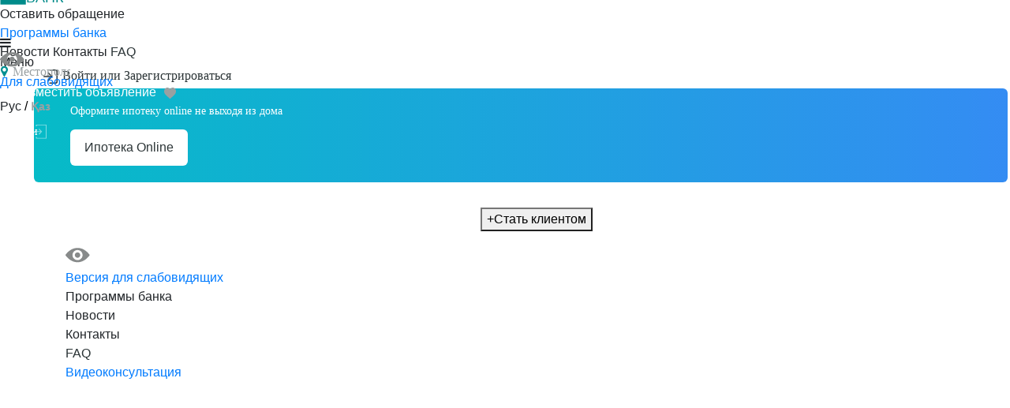

--- FILE ---
content_type: text/html; charset=utf-8
request_url: https://otbasybank.kz/vtorichka/detail/16350/2komnatnaya-kvartira-4910m-kv
body_size: 27334
content:

<!DOCTYPE html>
<html lang="en">
<head>
    <meta charset="utf-8" />
    <title>Ошибка</title>
    <meta name="description" content="">
    <meta name="keywords" content="">
    <meta name="author" content="Отбасы банк">
    <link rel="canonical" href="http://otbasybank.kz/vtorichka/detail/16350/2komnatnaya-kvartira-4910m-kv" />
    <link href="/css/components/style-core-library.css?n=1" rel="stylesheet" />
    <link href="/css/improve_ui.css?n=1" rel="stylesheet" />
    <link href="/css/improve_ui_992.css?n=1" rel="stylesheet" media="screen and (max-width: 992px)" />
    <link href="https://stackpath.bootstrapcdn.com/font-awesome/4.7.0/css/font-awesome.min.css" rel="stylesheet" integrity="sha384-wvfXpqpZZVQGK6TAh5PVlGOfQNHSoD2xbE+QkPxCAFlNEevoEH3Sl0sibVcOQVnN" crossorigin="anonymous">
    <link rel="stylesheet" href="/css/PnThemesV2Style.css?n=1" />
    <link rel="stylesheet" href="/lib/bootstrap/dist/css/bootstrap.min.css" />
    <link rel="stylesheet" href="/lib/bootstrap/dist/css/bootstrap.css" />
    <link rel="stylesheet" href="/css/fromOldSite.css?n=1" />
    <link rel="stylesheet" href="/css/home.css?n=1" />
    <meta name="og:url" content="https://otbasybank.kz" />
    <meta name="og:image" content="//otbasybank.kz/Images/otbasybank.png" />
    <meta name="og:site_name" content="Ошибка" />
    <link rel="stylesheet" href="/css/magnific_popup.css?n=1" />
    <link rel="stylesheet" href="/css/main.css?n=1" />
    <link rel="stylesheet" href="/css/SRDocumentStyles.css?n=1" />
    <link rel="stylesheet" href="/css/all.css?n=1" />
    <link rel="stylesheet" href="/css/header.css?n=1" />
    <link rel="stylesheet" href="/css/site.css?n=1" />
    <link rel="stylesheet" href="/css/login.css?n=1" />
    <link href="/Images/favicon.ico" rel="shortcut icon" type="image/x-icon" />
    <link href="/css/CompModalsBanners.css" rel="stylesheet" />
    <link rel="stylesheet" href="/css/letsee.css?n=1" />
    <link href="/css/PersonalConsultant.css?n=1" rel="stylesheet">
    <link rel="stylesheet" href="/css/layoutloaders.css">
    <link href="/css/widget.css" rel="stylesheet" />
    <link href="/css/MainIndex.css" rel="stylesheet" />
    <link href="/css/HelperButton.css" rel="stylesheet" />


    <link rel="stylesheet" href="/css/OtbasyBankLibrary/banner.css">
    <link rel="stylesheet" href="/css/OtbasyBankLibrary/breadcrumb.css">
    <link rel="stylesheet" href="/css/OtbasyBankLibrary/buttons.css">
    <link rel="stylesheet" href="/css/OtbasyBankLibrary/checkbox.css">
    <link rel="stylesheet" href="/css/OtbasyBankLibrary/chips.css">
    <link rel="stylesheet" href="/css/OtbasyBankLibrary/date-time-picker.css">
    <link rel="stylesheet" href="/css/OtbasyBankLibrary/inputs.css">
    <link rel="stylesheet" href="/css/OtbasyBankLibrary/modals-media.css">
    <link rel="stylesheet" href="/css/OtbasyBankLibrary/progress-bar.css">
    <link rel="stylesheet" href="/css/OtbasyBankLibrary/radio-button.css">
    <link rel="stylesheet" href="/css/OtbasyBankLibrary/search-input.css">
    <link rel="stylesheet" href="/css/OtbasyBankLibrary/segment-control.css">
    <link rel="stylesheet" href="/css/OtbasyBankLibrary/status.css">
    <link rel="stylesheet" href="/css/OtbasyBankLibrary/tabs.css">
    <link rel="stylesheet" href="/css/OtbasyBankLibrary/toggle.css">
    <link rel="stylesheet" href="/css/OtbasyBankLibrary/tooltip-popover.css">
    <link rel="stylesheet" href="/css/OtbasyBankLibrary/typography.css">
    <link rel="stylesheet" href="/css/OtbasyBankLibrary/unique-like.css">
    <link href="https://cdn.jsdelivr.net/npm/select2@4.1.0-rc.0/dist/css/select2.min.css" rel="stylesheet" />
    <script src="https://cdn.jsdelivr.net/npm/select2@4.1.0-rc.0/dist/js/select2.min.js"></script>
    
    <script src="/js/googletagsmanagments.js" async></script>
    <!-- Yandex.Metrika counter -->
    <script type="text/javascript">
        (function (m, e, t, r, i, k, a) {
            m[i] = m[i] || function () { (m[i].a = m[i].a || []).push(arguments) };
            m[i].l = 1 * new Date(); k = e.createElement(t), a = e.getElementsByTagName(t)[0], k.async = 1, k.src = r, a.parentNode.insertBefore(k, a)
        })
            (window, document, "script", "https://mc.yandex.ru/metrika/tag.js", "ym");

        ym(86793076, "init", {
            clickmap: true,
            trackLinks: true,
            accurateTrackBounce: true,
            webvisor: true
        });
    </script>
    <noscript><div><img src="https://mc.yandex.ru/watch/86793076" style="position:absolute; left:-9999px;" alt="" /></div></noscript>
    <!-- /Yandex.Metrika counter -->
    <script async src="https://www.googletagmanager.com/gtag/js?id=G-TL7F38KC9R"></script>
</head>


<body>
    <script src="/lib/jquery/dist/jquery-3.6.0.min.js"></script>
    <div class="modal" id="moduleUnavailableModalDialog" tabindex="-1"></div>
    <!-- Google Tag Manager (noscript) -->
    <noscript>
        <iframe src="https://www.googletagmanager.com/ns.html?id=GTM-PNZ6X78" height="0" width="0" style="display:none;visibility:hidden"></iframe>
    </noscript>
    <!-- End Google Tag Manager (noscript) -->
    <!-- Google Tag Manager (noscript) -->
    <noscript>
        <iframe src="https://www.googletagmanager.com/ns.html?id=GTM-WDWHLC3" height="0" width="0" style="display:none;visibility:hidden"></iframe>
    </noscript>




<script>

    function LogOut() {
        $.ajax({
            method: "POST",
            url: "/Login/LogOut"
        }).done(function(msg) {
            document.location.href = document.location.origin;
        });
    }

</script>

<link href="/css/new--header.css?n=1" rel="stylesheet" />


<script>
    $(function() {
        var width = (window.innerWidth > 0) ? window.innerWidth : screen.width;
        var myValue, atValue;
        if (width > 500) {
            myValue = "left+15";
            atValue = "right center";
        }
    });

</script>

<div style=" margin-right: auto; margin-top:-10px;" class="header_s">
    <div class="header-container" style="background:#ffffff; position: fixed; z-index: 48; width:100%; margin-left:auto; margin-right:auto; margin-top: -60px; padding-top:10px;">
        <header class="menu" style="position:sticky;     position: sticky;
    height: 134px !important;
    align-items: flex-end;">
            <div class="logo-box">
                <div class="home">
                    <a href="/home" style="display: flex; flex-direction: column; line-height: 19px;">
                        <img src="/Images-baspana/Logo_baspana.svg" alt="Baspana Market">
                    </a>
                </div>
                <div class="divider" style="border: 0.747664px solid #C8DADF;"></div>
                <div id="otbasybank-logo">
                    <a href="/home"  style="display: flex;">
                        <img src="/Images-baspana/hcsbk-logo.svg" width="32.59px" height="32.76px" alt="Baspana Market">
                        <p style="color: #008B8A; font-weight:700; line-height: 0.9em; font-size: 18px;">
                            ОТБАСЫ <br> <span style="font-weight: 400;">БАНК</span>
                        </p>
                    </a>
                </div>

            </div>
            <div class="menu-box">
                <div class="menu-item-list" style="height: 37px;">
                    <div class="menu-group big">
                        <div class="sub-items collapse" id="desktopMenu2">
                            <div class="menu-item" data-target="#subdesktopMenu21">
                                <p class="menu-label " title="Планируемые объекты">Планируемые объекты</p>
                            </div>
                            <a id="test11" class="menu-item " title="Действующие объекты" href="">

                                <span class="menu-label">Действующие объекты</span>
                            </a>
                            <div class="partition"></div>
                            <div class="list" id="subdesktopMenu21">
                                    <table class="table table-borderless">
                                        <tr>Все</tr>
                                    </table>
                                    <table class="table table-borderless">
                                        <tr></tr>
                                    </table>
                                    <table class="table table-borderless">
                                        <tr></tr>
                                    </table>
                                    <table class="table table-borderless">
                                        <tr></tr>
                                    </table>
                                    <table class="table table-borderless">
                                        <tr></tr>
                                    </table>
                                    <table class="table table-borderless">
                                        <tr></tr>
                                    </table>
                                    <table class="table table-borderless">
                                        <tr></tr>
                                    </table>
                                    <table class="table table-borderless">
                                        <tr></tr>
                                    </table>
                                    <table class="table table-borderless">
                                        <tr></tr>
                                    </table>
                                    <table class="table table-borderless">
                                        <tr></tr>
                                    </table>
                                    <table class="table table-borderless">
                                        <tr></tr>
                                    </table>
                                    <table class="table table-borderless">
                                        <tr></tr>
                                    </table>
                                    <table class="table table-borderless">
                                        <tr></tr>
                                    </table>
                                    <table class="table table-borderless">
                                        <tr></tr>
                                    </table>
                                    <table class="table table-borderless">
                                        <tr></tr>
                                    </table>
                                    <table class="table table-borderless">
                                        <tr></tr>
                                    </table>
                                    <table class="table table-borderless">
                                        <tr></tr>
                                    </table>
                                    <table class="table table-borderless">
                                        <tr></tr>
                                    </table>
                                    <table class="table table-borderless">
                                        <tr></tr>
                                    </table>
                                    <table class="table table-borderless">
                                        <tr></tr>
                                    </table>
                                    <table class="table table-borderless">
                                        <tr></tr>
                                    </table>
                                    <table class="table table-borderless">
                                        <tr></tr>
                                    </table>
                                    <table class="table table-borderless">
                                        <tr></tr>
                                    </table>
                                    <table class="table table-borderless">
                                        <tr></tr>
                                    </table>
                                    <table class="table table-borderless">
                                        <tr></tr>
                                    </table>
                                    <table class="table table-borderless">
                                        <tr></tr>
                                    </table>
                                    <table class="table table-borderless">
                                        <tr></tr>
                                    </table>
                                    <table class="table table-borderless">
                                        <tr></tr>
                                    </table>
                                    <table class="table table-borderless">
                                        <tr></tr>
                                    </table>
                                    <table class="table table-borderless">
                                        <tr></tr>
                                    </table>
                                    <table class="table table-borderless">
                                        <tr></tr>
                                    </table>
                                    <table class="table table-borderless">
                                        <tr></tr>
                                    </table>
                                    <table class="table table-borderless">
                                        <tr></tr>
                                    </table>
                                    <table class="table table-borderless">
                                        <tr></tr>
                                    </table>
                                    <table class="table table-borderless">
                                        <tr></tr>
                                    </table>
                                    <table class="table table-borderless">
                                        <tr></tr>
                                    </table>
                                    <table class="table table-borderless">
                                        <tr></tr>
                                    </table>
                                    <table class="table table-borderless">
                                        <tr></tr>
                                    </table>
                                    <table class="table table-borderless">
                                        <tr></tr>
                                    </table>
                                    <table class="table table-borderless">
                                        <tr></tr>
                                    </table>
                                    <table class="table table-borderless">
                                        <tr></tr>
                                    </table>
                                    <table class="table table-borderless">
                                        <tr></tr>
                                    </table>
                                    <table class="table table-borderless">
                                        <tr></tr>
                                    </table>
                                    <table class="table table-borderless">
                                        <tr></tr>
                                    </table>
                                    <table class="table table-borderless">
                                        <tr></tr>
                                    </table>
                                    <table class="table table-borderless">
                                        <tr></tr>
                                    </table>
                                    <table class="table table-borderless">
                                        <tr></tr>
                                    </table>
                                    <table class="table table-borderless">
                                        <tr></tr>
                                    </table>
                                    <table class="table table-borderless">
                                        <tr></tr>
                                    </table>
                                    <table class="table table-borderless">
                                        <tr></tr>
                                    </table>
                                    <table class="table table-borderless">
                                        <tr></tr>
                                    </table>
                                    <table class="table table-borderless">
                                        <tr></tr>
                                    </table>
                                    <table class="table table-borderless">
                                        <tr></tr>
                                    </table>
                                    <table class="table table-borderless">
                                        <tr></tr>
                                    </table>
                                    <table class="table table-borderless">
                                        <tr></tr>
                                    </table>
                                    <table class="table table-borderless">
                                        <tr></tr>
                                    </table>
                                    <table class="table table-borderless">
                                        <tr></tr>
                                    </table>
                                    <table class="table table-borderless">
                                        <tr></tr>
                                    </table>
                                    <table class="table table-borderless">
                                        <tr></tr>
                                    </table>
                                    <table class="table table-borderless">
                                        <tr></tr>
                                    </table>
                                    <table class="table table-borderless">
                                        <tr></tr>
                                    </table>
                                    <table class="table table-borderless">
                                        <tr></tr>
                                    </table>
                                    <table class="table table-borderless">
                                        <tr></tr>
                                    </table>
                                    <table class="table table-borderless">
                                        <tr></tr>
                                    </table>
                                    <table class="table table-borderless">
                                        <tr></tr>
                                    </table>
                                    <table class="table table-borderless">
                                        <tr></tr>
                                    </table>
                                    <table class="table table-borderless">
                                        <tr></tr>
                                    </table>
                                    <table class="table table-borderless">
                                        <tr></tr>
                                    </table>
                                    <table class="table table-borderless">
                                        <tr></tr>
                                    </table>
                                    <table class="table table-borderless">
                                        <tr></tr>
                                    </table>
                                    <table class="table table-borderless">
                                        <tr></tr>
                                    </table>
                                    <table class="table table-borderless">
                                        <tr></tr>
                                    </table>
                                    <table class="table table-borderless">
                                        <tr></tr>
                                    </table>
                                    <table class="table table-borderless">
                                        <tr></tr>
                                    </table>
                                    <table class="table table-borderless">
                                        <tr></tr>
                                    </table>
                                    <table class="table table-borderless">
                                        <tr></tr>
                                    </table>
                                    <table class="table table-borderless">
                                        <tr></tr>
                                    </table>
                                    <table class="table table-borderless">
                                        <tr></tr>
                                    </table>
                                    <table class="table table-borderless">
                                        <tr></tr>
                                    </table>
                                    <table class="table table-borderless">
                                        <tr></tr>
                                    </table>
                                    <table class="table table-borderless">
                                        <tr></tr>
                                    </table>
                                    <table class="table table-borderless">
                                        <tr></tr>
                                    </table>
                                    <table class="table table-borderless">
                                        <tr></tr>
                                    </table>
                                    <table class="table table-borderless">
                                        <tr></tr>
                                    </table>
                                    <table class="table table-borderless">
                                        <tr></tr>
                                    </table>
                                    <table class="table table-borderless">
                                        <tr></tr>
                                    </table>
                                    <table class="table table-borderless">
                                        <tr></tr>
                                    </table>
                                    <table class="table table-borderless">
                                        <tr></tr>
                                    </table>
                                    <table class="table table-borderless">
                                        <tr></tr>
                                    </table>
                                    <table class="table table-borderless">
                                        <tr></tr>
                                    </table>
                                    <table class="table table-borderless">
                                        <tr></tr>
                                    </table>
                                    <table class="table table-borderless">
                                        <tr></tr>
                                    </table>
                                    <table class="table table-borderless">
                                        <tr></tr>
                                    </table>
                                    <table class="table table-borderless">
                                        <tr></tr>
                                    </table>
                                    <table class="table table-borderless">
                                        <tr></tr>
                                    </table>
                                    <table class="table table-borderless">
                                        <tr></tr>
                                    </table>
                                    <table class="table table-borderless">
                                        <tr></tr>
                                    </table>
                                    <table class="table table-borderless">
                                        <tr></tr>
                                    </table>
                                    <table class="table table-borderless">
                                        <tr></tr>
                                    </table>
                                    <table class="table table-borderless">
                                        <tr></tr>
                                    </table>
                                    <table class="table table-borderless">
                                        <tr></tr>
                                    </table>
                                    <table class="table table-borderless">
                                        <tr></tr>
                                    </table>
                                    <table class="table table-borderless">
                                        <tr></tr>
                                    </table>
                                    <table class="table table-borderless">
                                        <tr></tr>
                                    </table>
                                    <table class="table table-borderless">
                                        <tr></tr>
                                    </table>
                                    <table class="table table-borderless">
                                        <tr></tr>
                                    </table>
                                    <table class="table table-borderless">
                                        <tr></tr>
                                    </table>
                                    <table class="table table-borderless">
                                        <tr></tr>
                                    </table>
                                    <table class="table table-borderless">
                                        <tr></tr>
                                    </table>
                                    <table class="table table-borderless">
                                        <tr></tr>
                                    </table>
                                    <table class="table table-borderless">
                                        <tr></tr>
                                    </table>
                                    <table class="table table-borderless">
                                        <tr></tr>
                                    </table>
                                    <table class="table table-borderless">
                                        <tr></tr>
                                    </table>
                                    <table class="table table-borderless">
                                        <tr></tr>
                                    </table>
                                    <table class="table table-borderless">
                                        <tr></tr>
                                    </table>
                                    <table class="table table-borderless">
                                        <tr></tr>
                                    </table>
                                    <table class="table table-borderless">
                                        <tr></tr>
                                    </table>
                                    <table class="table table-borderless">
                                        <tr></tr>
                                    </table>
                                    <table class="table table-borderless">
                                        <tr></tr>
                                    </table>
                                    <table class="table table-borderless">
                                        <tr></tr>
                                    </table>
                                    <table class="table table-borderless">
                                        <tr></tr>
                                    </table>
                                    <table class="table table-borderless">
                                        <tr></tr>
                                    </table>
                                    <table class="table table-borderless">
                                        <tr></tr>
                                    </table>
                                    <table class="table table-borderless">
                                        <tr></tr>
                                    </table>
                                    <table class="table table-borderless">
                                        <tr></tr>
                                    </table>
                                    <table class="table table-borderless">
                                        <tr></tr>
                                    </table>
                                    <table class="table table-borderless">
                                        <tr></tr>
                                    </table>
                                    <table class="table table-borderless">
                                        <tr></tr>
                                    </table>
                                    <table class="table table-borderless">
                                        <tr></tr>
                                    </table>
                                    <table class="table table-borderless">
                                        <tr></tr>
                                    </table>
                                    <table class="table table-borderless">
                                        <tr></tr>
                                    </table>
                                    <table class="table table-borderless">
                                        <tr></tr>
                                    </table>
                                    <table class="table table-borderless">
                                        <tr></tr>
                                    </table>
                                    <table class="table table-borderless">
                                        <tr></tr>
                                    </table>
                                    <table class="table table-borderless">
                                        <tr></tr>
                                    </table>
                                    <table class="table table-borderless">
                                        <tr></tr>
                                    </table>
                                    <table class="table table-borderless">
                                        <tr></tr>
                                    </table>
                                    <table class="table table-borderless">
                                        <tr></tr>
                                    </table>
                                    <table class="table table-borderless">
                                        <tr></tr>
                                    </table>
                                    <table class="table table-borderless">
                                        <tr></tr>
                                    </table>
                                    <table class="table table-borderless">
                                        <tr></tr>
                                    </table>
                                    <table class="table table-borderless">
                                        <tr></tr>
                                    </table>
                                    <table class="table table-borderless">
                                        <tr></tr>
                                    </table>
                                    <table class="table table-borderless">
                                        <tr></tr>
                                    </table>
                                    <table class="table table-borderless">
                                        <tr></tr>
                                    </table>
                                    <table class="table table-borderless">
                                        <tr></tr>
                                    </table>
                                    <table class="table table-borderless">
                                        <tr></tr>
                                    </table>
                                    <table class="table table-borderless">
                                        <tr></tr>
                                    </table>
                                    <table class="table table-borderless">
                                        <tr></tr>
                                    </table>
                                    <table class="table table-borderless">
                                        <tr></tr>
                                    </table>
                                    <table class="table table-borderless">
                                        <tr></tr>
                                    </table>
                                    <table class="table table-borderless">
                                        <tr></tr>
                                    </table>
                                    <table class="table table-borderless">
                                        <tr></tr>
                                    </table>
                                    <table class="table table-borderless">
                                        <tr></tr>
                                    </table>
                                    <table class="table table-borderless">
                                        <tr></tr>
                                    </table>
                                    <table class="table table-borderless">
                                        <tr></tr>
                                    </table>
                                    <table class="table table-borderless">
                                        <tr></tr>
                                    </table>
                                    <table class="table table-borderless">
                                        <tr></tr>
                                    </table>
                                    <table class="table table-borderless">
                                        <tr></tr>
                                    </table>
                                    <table class="table table-borderless">
                                        <tr></tr>
                                    </table>
                                    <table class="table table-borderless">
                                        <tr></tr>
                                    </table>
                                    <table class="table table-borderless">
                                        <tr></tr>
                                    </table>
                                    <table class="table table-borderless">
                                        <tr></tr>
                                    </table>
                                    <table class="table table-borderless">
                                        <tr></tr>
                                    </table>
                                    <table class="table table-borderless">
                                        <tr></tr>
                                    </table>
                                    <table class="table table-borderless">
                                        <tr></tr>
                                    </table>
                                    <table class="table table-borderless">
                                        <tr></tr>
                                    </table>
                                    <table class="table table-borderless">
                                        <tr></tr>
                                    </table>
                                    <table class="table table-borderless">
                                        <tr></tr>
                                    </table>
                                    <table class="table table-borderless">
                                        <tr></tr>
                                    </table>
                                    <table class="table table-borderless">
                                        <tr></tr>
                                    </table>
                                    <table class="table table-borderless">
                                        <tr></tr>
                                    </table>
                                    <table class="table table-borderless">
                                        <tr></tr>
                                    </table>
                                    <table class="table table-borderless">
                                        <tr></tr>
                                    </table>
                                    <table class="table table-borderless">
                                        <tr></tr>
                                    </table>
                                    <table class="table table-borderless">
                                        <tr></tr>
                                    </table>
                                    <table class="table table-borderless">
                                        <tr></tr>
                                    </table>
                                    <table class="table table-borderless">
                                        <tr></tr>
                                    </table>
                                    <table class="table table-borderless">
                                        <tr></tr>
                                    </table>
                                    <table class="table table-borderless">
                                        <tr></tr>
                                    </table>
                                    <table class="table table-borderless">
                                        <tr></tr>
                                    </table>
                                    <table class="table table-borderless">
                                        <tr></tr>
                                    </table>
                                    <table class="table table-borderless">
                                        <tr></tr>
                                    </table>
                                    <table class="table table-borderless">
                                        <tr></tr>
                                    </table>
                                    <table class="table table-borderless">
                                        <tr></tr>
                                    </table>
                                    <table class="table table-borderless">
                                        <tr></tr>
                                    </table>
                                    <table class="table table-borderless">
                                        <tr></tr>
                                    </table>
                                    <table class="table table-borderless">
                                        <tr></tr>
                                    </table>
                                    <table class="table table-borderless">
                                        <tr></tr>
                                    </table>
                                    <table class="table table-borderless">
                                        <tr></tr>
                                    </table>
                                    <table class="table table-borderless">
                                        <tr></tr>
                                    </table>
                                    <table class="table table-borderless">
                                        <tr></tr>
                                    </table>
                                    <table class="table table-borderless">
                                        <tr></tr>
                                    </table>
                                    <table class="table table-borderless">
                                        <tr></tr>
                                    </table>
                                    <table class="table table-borderless">
                                        <tr></tr>
                                    </table>
                                    <table class="table table-borderless">
                                        <tr></tr>
                                    </table>
                                    <table class="table table-borderless">
                                        <tr></tr>
                                    </table>
                                    <table class="table table-borderless">
                                        <tr></tr>
                                    </table>
                                    <table class="table table-borderless">
                                        <tr></tr>
                                    </table>
                                    <table class="table table-borderless">
                                        <tr></tr>
                                    </table>
                                    <table class="table table-borderless">
                                        <tr></tr>
                                    </table>
                                    <table class="table table-borderless">
                                        <tr></tr>
                                    </table>
                                    <table class="table table-borderless">
                                        <tr></tr>
                                    </table>
                                    <table class="table table-borderless">
                                        <tr></tr>
                                    </table>
                                    <table class="table table-borderless">
                                        <tr></tr>
                                    </table>
                                    <table class="table table-borderless">
                                        <tr></tr>
                                    </table>
                                    <table class="table table-borderless">
                                        <tr></tr>
                                    </table>
                                    <table class="table table-borderless">
                                        <tr></tr>
                                    </table>
                                    <table class="table table-borderless">
                                        <tr></tr>
                                    </table>
                                    <table class="table table-borderless">
                                        <tr></tr>
                                    </table>
                                    <table class="table table-borderless">
                                        <tr></tr>
                                    </table>
                                    <table class="table table-borderless">
                                        <tr></tr>
                                    </table>
                                    <table class="table table-borderless">
                                        <tr></tr>
                                    </table>
                                    <table class="table table-borderless">
                                        <tr></tr>
                                    </table>
                                    <table class="table table-borderless">
                                        <tr></tr>
                                    </table>
                                    <table class="table table-borderless">
                                        <tr></tr>
                                    </table>
                                    <table class="table table-borderless">
                                        <tr></tr>
                                    </table>
                                    <table class="table table-borderless">
                                        <tr></tr>
                                    </table>
                                    <table class="table table-borderless">
                                        <tr></tr>
                                    </table>
                                    <table class="table table-borderless">
                                        <tr></tr>
                                    </table>
                                    <table class="table table-borderless">
                                        <tr></tr>
                                    </table>
                                    <table class="table table-borderless">
                                        <tr></tr>
                                    </table>
                                    <table class="table table-borderless">
                                        <tr></tr>
                                    </table>
                                    <table class="table table-borderless">
                                        <tr></tr>
                                    </table>
                                    <table class="table table-borderless">
                                        <tr></tr>
                                    </table>
                                    <table class="table table-borderless">
                                        <tr></tr>
                                    </table>
                                    <table class="table table-borderless">
                                        <tr></tr>
                                    </table>
                                    <table class="table table-borderless">
                                        <tr></tr>
                                    </table>
                                    <table class="table table-borderless">
                                        <tr></tr>
                                    </table>
                            </div>
                        </div>
                    </div>
                    <a class="menu-item" onclick="window.location.href = 'https://hcsbk.kz/feedback/'" title="Оставить обращение">
                        <span class="menu-label menu-label--item">Оставить обращение</span>
                    </a>
                    <div class="menu-item">
                        <div class="dropdown">
                            <p class="menu-label menu-label--item pb" id="pbId" title="Программы банка"><a class="menu-label menu-label--item pb" target="_blank" href="/programm-bank">Программы банка</a></p>
                            <div class="dropdown-content bankprogramDD">
                                <span class="dropdown-content--hover-arrow arrows" style="opacity:0;">
                                    &#8743;
                                </span>
                                <li class="dropdown-content--items">
                                    <a class="nav-link active" href="/programm-bank/nurly-zher" target="_blank">Нурлы Жер</a>
                                </li>
                                <li class="dropdown-content--items">
                                    <a class="nav-link active" href="/programm-bank/shanyirak" target="_blank">Шаңырақ</a>
                                </li>
                                <li class="dropdown-content--items">
                                    <a class="nav-link active" href="/programm-bank/own-house" target="_blank">Свой дом</a>
                                </li>
                                <li class="dropdown-content--items">
                                    <a class="nav-link active" href="/programm-bank/voennyi-produckt" target="_blank">Жаңа Баспана</a>
                                </li>
                                <li class="dropdown-content--items">
                                    <a class="nav-link active" href="/Village/Index" target="_blank">С дипломом в село</a>
                                </li>
                                <li class="dropdown-content--items">
                                    <a class="nav-link active" href="/programm-bank/RentSubsidias" target="_blank">Субсидирование Аренды</a>
                                </li>
                                <li class="dropdown-content--items">
                                    <a class="nav-link active" href="/programm-bank/umay" target="_blank">Женская ипотека «ҰМАЙ»</a>
                                </li>
                            </div>
                            <script>
                                $(".dropdown-content").hide()
                                $("#pbId, .dropdown-content").mouseover(() => {
                                    $(".dropdown-content").show()
                                })
                                $("#pbId, .dropdown-content").mouseout(() => {
                                    $(".dropdown-content").hide()
                                })

                            </script>
                        </div>
                    </div>
                    <a class="menu-item" onclick="window.location.href = '/news-ads/news'" title="Новости">
                        <span class="menu-label menu-label--item">Новости</span>
                    </a>
                    <a class="menu-item" onclick="window.location.href = '/contacts-and-fillials/'" title="Контакты">
                        <span class="menu-label menu-label--item">Контакты</span>
                    </a>
                    <a class="menu-item" rel="nofollow" href="https://hcsbk.kz/ru/faq/" title="Гид" target="_blank" style="color: #2C3537;">
                        <span class="menu-label menu-label--item gid">FAQ</span>
                    </a>
                    <div class="menu-item" style="border-bottom:0px !important;">
                        <p class="menu-label loc" style="        margin-top: 0px;
        width: 170px !important;
        margin-top: 0px;
        width: 89px !important;
        background-color: transparent;
        border: none;
        white-space: nowrap;
        overflow: hidden;
        align-self: center;
        display: flex;
        grid-gap: 10px;
">
                            <img style="padding-bottom: 0px;" src="/Images-baspana/map-location.svg" alt="Baspana Market">
                            <button style="background-color: transparent; border: none" onclick="openRegionSelector()">
                                <span style="color: #99A0A2; white-space: normal; font-family: 'Ubuntu'; font-weight: normal;" id="locationName">Местоположение</span>

                            </button>
                        </p>
                        <div id="regionSelector"></div>
                    </div>
                    <div class="menu-item" style="">
                        <p class="menu-label">
                                <button style="background-color: transparent; border: none; color: #FFFFFF;" onclick="openLoginPopup('/SecondHouse/AddNew')">
                                    <span class="glow-on-hoverz">+ Разместить объявление</span>
                                </button>
                                <a href="/Favorit/FavoritsForNotAuthorized">
                                    <span class="text-light">
                                        <label style="color: #99A0A2;">
                                            <svg width="15" height="14" viewBox="0 0 15 14" fill="none" xmlns="http://www.w3.org/2000/svg">
                                                <path d="M13.81 1.37008C13.0336 0.486588 11.9681 0 10.8097 0C9.94389 0 9.15092 0.287175 8.45284 0.85348C8.10059 1.13933 7.78141 1.48906 7.5 1.89725C7.2187 1.48918 6.89941 1.13933 6.54705 0.85348C5.84908 0.287175 5.05611 0 4.19025 0C3.03188 0 1.96632 0.486588 1.18984 1.37008C0.42263 2.24325 0 3.43613 0 4.72914C0 6.05996 0.472755 7.27817 1.48773 8.56301C2.39571 9.71231 3.70068 10.879 5.21187 12.23C5.72788 12.6914 6.31279 13.2144 6.92013 13.7714C7.08057 13.9188 7.28645 14 7.5 14C7.71343 14 7.91943 13.9188 8.07964 13.7717C8.68698 13.2145 9.27223 12.6913 9.78848 12.2297C11.2994 10.8789 12.6044 9.71231 13.5124 8.56289C14.5274 7.27817 15 6.05996 15 4.72902C15 3.43613 14.5774 2.24325 13.81 1.37008Z" fill="#99A0A1" />
                                            </svg>
                                        </label>
                                    </span>
                                </a>

                        </p>
                    </div>
                    <script>
                        $(".menu-label--item").on('click', function() {
                        })
                    </script>
                    <div class="menu-group">
                        <div class="sub-items collapse" id="desktopMenu3">
                                    <a class="menu-item" href="/report/free-deposit-portfolio/01.12.2025">
                                        <p class="menu-label">
                                            01.12.2025
                                        </p>
                                    </a>
                                    <a class="menu-item" href="/report/free-deposit-portfolio/01.11.2025">
                                        <p class="menu-label">
                                            01.11.2025
                                        </p>
                                    </a>
                                    <a class="menu-item" href="/report/free-deposit-portfolio/01.10.2025">
                                        <p class="menu-label">
                                            01.10.2025
                                        </p>
                                    </a>
                                    <a class="menu-item" href="/report/free-deposit-portfolio/01.09.2025">
                                        <p class="menu-label">
                                            01.09.2025
                                        </p>
                                    </a>
                                    <a class="menu-item" href="/report/free-deposit-portfolio/01.08.2025">
                                        <p class="menu-label">
                                            01.08.2025
                                        </p>
                                    </a>
                                    <a class="menu-item" href="/report/free-deposit-portfolio/01.07.2025">
                                        <p class="menu-label">
                                            01.07.2025
                                        </p>
                                    </a>
                                    <a class="menu-item" href="/report/free-deposit-portfolio/01.06.2025">
                                        <p class="menu-label">
                                            01.06.2025
                                        </p>
                                    </a>
                                    <a class="menu-item" href="/report/free-deposit-portfolio/01.05.2025">
                                        <p class="menu-label">
                                            01.05.2025
                                        </p>
                                    </a>
                                    <a class="menu-item" href="/report/free-deposit-portfolio/01.04.2025">
                                        <p class="menu-label">
                                            01.04.2025
                                        </p>
                                    </a>
                                    <a class="menu-item" href="/report/free-deposit-portfolio/01.03.2025">
                                        <p class="menu-label">
                                            01.03.2025
                                        </p>
                                    </a>
                                    <a class="menu-item" href="/report/free-deposit-portfolio/01.02.2025">
                                        <p class="menu-label">
                                            01.02.2025
                                        </p>
                                    </a>
                                    <a class="menu-item" href="/report/free-deposit-portfolio/01.01.2025">
                                        <p class="menu-label">
                                            01.01.2025
                                        </p>
                                    </a>
                        </div>
                    </div>
                    <div id="prequalInfo" style="display:none;top: 15%;left: 25%;">
                        
			Мы рады сообщить Вам, что теперь Вы можете получить сертификат  оценки кредитоспособности, не выходя из дома, в режиме «онлайн». Для этого Вам необходимо пройти следующие шаги:
			Шаг 1. Пройти авторизацию на этом сайте
			Шаг 2. Нажать на кнопку «Предквалификация»
			Шаг 3. Внимательно прочесть электронное соглашение в открывшемся окне и нажать «Согласен»
			Шаг 4. Подтвердить свои действия с помощью СМС-кода, который придет на ваш номер телефона
			Шаг 5. Указать депозит и выбрать программу кредитования
			Шаг 6. Получить электронный сертификат в виде pdf-файла
			Вы можете ознакомиться с инструкцией нажав на кнопку «Гид» или обратиться в контакт-центр по номеру 300.
		
                    </div>

                </div>
            </div>

            <div class="action-box right_block_header">
                <div class="menu-icon" data-toggle="collapse" data-target="#mbMenu">
                    <i class="fa fa-bars" id="ggg"></i>
                    <span id="rr">Меню</span>
                </div>
                <div class="collapse" id="mbMenu">
                    <div class="mb-menu-box">
                        <div class="menu-group big">
                            <div class="sub-items collapse" id="mbMenu2">
                                <div class="menu-item" data-target="#submbMenu21">
                                    <p class="menu-label " title="Планируемые объекты">Планируемые объекты</p>
                                </div>

                                <a id="test11" class="menu-item " title="Действующие объекты" href="">
                                    <span class="menu-label">Действующие объекты</span>
                                </a>

                                <div class="partition"></div>
                            </div>
                        </div>

                        <div class="menu-item">
                            <p class="menu-label">
                                <a style="color:white" href="/ProgrammBank/Index">Программы банка</a>
                            </p>
                        </div>

                        <a id="test6" class="menu-item" rel="nofollow" href="https://hcsbk.kz/the-program-of-development-of-regions/objects_nzh/?set_filter=Y&amp;arrFilter_pf[OBJECT_TYPE]=186" title="Прямое бронирование">
                            <span class="menu-label">Прямое бронирование</span>
                        </a>

                        <a id="test7" class="menu-item" href="/Files/Other/%d0%9e%d0%b3%d1%80%d0%b0%d0%bd%d0%b8%d1%87%d0%b5%d0%bd%d0%b8%d1%8f_%d0%bf%d0%be_%d0%b4%d0%b5%d0%bf%d0%be%d0%b7%d0%b8%d1%82%d0%bd%d1%8b%d0%bc_%d0%be%d0%bf%d0%b5%d1%80%d0%b0%d1%86%d0%b8%d1%8f%d0%bc.xlsx?a=637153755841363644" title="Ограничения по депозитным операциям">
                            <span class="menu-label">Ограничения</span>
                        </a>

                    </div>
                </div>

                <div class="right-box" style=" align-items: flex-end;">
                    <a href="javascript://" onclick="letsee_toggle_panel()" class="letsee--button">
                        <img src="/Images-baspana/view_icon.svg" style="height:33px;width:31px;" alt="Baspana Market">
                        <p style="">Для слабовидящих</p>
                    </a>


<style>
    .notSelected {
        color: #99A0A2;
        font-size: 14px;
        font-weight: bold;
        cursor: pointer;
    }
    .selected {
        font-weight: bold;
        font-size: 14px;
        color: black; 
        border-bottom: 2px solid;
    }
    
    .notSelected:hover {
        border-bottom: 2px solid #99A0A2;
    }
</style> 
<form id="selectLanguage" class="form-horizontal" role="form" style="padding: 0 20px 0 0; line-height: 37px;" action="/Home/SetLanguage?returnUrl=~%2Fvtorichka%2Fdetail%2F16350%2F2komnatnaya-kvartira-4910m-kv" method="post">
    <div>
            <p>
                <span class="selecteds">Рус</span> <span style="color: black;">/</span>
                <a href="javascript:void(0);">
                    <span class="notSelected" onclick="$('#culture').val('kk-KZ'); $('#selectLanguage').submit();">Қаз</span>
                </a>
            </p>
        
    </div>
    <input id="culture" type="hidden" name="culture" value="" />
<input name="__RequestVerificationToken" type="hidden" value="CfDJ8DDfFBM0dPdJvfVZkoAsImZ-_yFK1P9z442pCGAWA88YhH21u62JUbjKFAo6pb4cSX0LPighVYtObgDUwEla2IhxUNk-FCHjYJ6TvMkse6p109P6K0ndvRalPJW2tjFJ4rrMiy-jhRq_yiwZl0CC4CQ" /></form>




                        <div class="openPopup loc" id="OBLoginButtDiv" onclick="openLoginPopup('/Statement/MyStatement')">
                            <span style=" font-family: Ubuntu; font-style: normal;
                                font-weight: normal; font-size: 14px; line-height: 16px; color: #FFFFFF; margin-left: 10px; padding-top: 0px; margin-right:-10px;">
                                Войти
                            </span><img style="opacity:0.5; margin-right:10px;" src="/Images-baspana/log-in.svg" alt="Baspana Market">
                        </div>

                    <div class="modal fade" id="postAdModal" tabindex="-1" role="dialog">
                        <div id="postAnAdPopup" class="modal-dialog" role="document">
                            <div class="modal-content">
                                <div class="grid modal-body">
                                    <div class="card header-box">
                                        <h3 class="title">Подать объявление</h3>
                                        <button class="btn-close"><i class="fas fa-times"></i></button>
                                    </div>
                                    <div class="grid content-box">
                                        <div class="card content first">
                                            <p class="title">Я – клиент ЖССБ</p>
                                            <p class="desc">Дляс_оздания_объявления_необходимо_зарегистрироваться_в_онлайн_банкинге_online.hcsbk.kz</p>
                                        </div>
                                        <div class="card action first">
                                            <button class="btn first">Перейти к регистрации</button>
                                            <button id="btnLogin" class="btn second">Войти</button>
                                        </div>
                                        <div class="card content second">
                                            <p class="title">Впервые_на_Baspana.kz</p>
                                            <p class="desc">Для_создания_объявления_необходимо_зарегистрироваться_на_baspana.kz</p>
                                        </div>
                                        <div class="card action second">
                                            <button class="btn first">Регистрация</button>
                                        </div>
                                    </div>
                                </div>
                            </div>
                        </div>
                    </div>
                </div>
            </div>
        </header>
    </div>
</div>
<div class="header--mobile">
    <header>
        <div class="container" style="display: flex; justify-content: space-between; max-width: 100%; align-self: center;">
            <div class="box">
                <div class="home">
                    <a href="/home" style="display: flex; flex-direction: column; line-height: 19px;">
                        <img src="/Images-baspana/Logo_baspana.svg" alt="Baspana Market" width="75" height="46">
                    </a>
                </div>
            </div>
            <span id="menu">
                <i class="fa fa-bars" id="ggg">
                    <svg width="20" height="14" viewBox="0 0 20 14" fill="none" xmlns="http://www.w3.org/2000/svg">
                        <path d="M0 0H20V2L0 2V0Z" fill="#2C3537" />
                        <path d="M0 6L20 6V8L0 8V6Z" fill="#2C3537" />
                        <path d="M20 12L0 12V14L20 14V12Z" fill="#2C3537" />
                    </svg>
                </i>
            </span>
            <div style="align-self:center;">


<style>
    .notSelected {
        color: #99A0A2;
        font-size: 14px;
        font-weight: bold;
        cursor: pointer;
    }
    .selected {
        font-weight: bold;
        font-size: 14px;
        color: black; 
        border-bottom: 2px solid;
    }
    
    .notSelected:hover {
        border-bottom: 2px solid #99A0A2;
    }
</style> 
<form id="selectLanguage" class="form-horizontal" role="form" style="padding: 0 20px 0 0; line-height: 37px;" action="/Home/SetLanguage?returnUrl=~%2Fvtorichka%2Fdetail%2F16350%2F2komnatnaya-kvartira-4910m-kv" method="post">
    <div>
            <p>
                <span class="selecteds">Рус</span> <span style="color: black;">/</span>
                <a href="javascript:void(0);">
                    <span class="notSelected" onclick="$('#culture').val('kk-KZ'); $('#selectLanguage').submit();">Қаз</span>
                </a>
            </p>
        
    </div>
    <input id="culture" type="hidden" name="culture" value="" />
<input name="__RequestVerificationToken" type="hidden" value="CfDJ8DDfFBM0dPdJvfVZkoAsImZ-_yFK1P9z442pCGAWA88YhH21u62JUbjKFAo6pb4cSX0LPighVYtObgDUwEla2IhxUNk-FCHjYJ6TvMkse6p109P6K0ndvRalPJW2tjFJ4rrMiy-jhRq_yiwZl0CC4CQ" /></form>


            </div>
        </div>
    </header>
    <menu>
        <span id="close-menu">
            <svg width="22" height="22" viewBox="0 0 22 22" fill="none" xmlns="http://www.w3.org/2000/svg">
                <path d="M8.70849 11.4642L8.17816 10.9339C8.03751 11.0745 7.95849 11.2653 7.95849 11.4642C7.95849 11.6631 8.03751 11.8539 8.17816 11.9945L8.70849 11.4642ZM13.8222 7.41119C14.1151 7.1183 14.1151 6.64342 13.8222 6.35053C13.5293 6.05764 13.0544 6.05764 12.7615 6.35053L13.8222 7.41119ZM12.7615 16.5779C13.0544 16.8707 13.5293 16.8707 13.8222 16.5779C14.1151 16.285 14.1151 15.8101 13.8222 15.5172L12.7615 16.5779ZM9.23882 11.9945L13.8222 7.41119L12.7615 6.35053L8.17816 10.9339L9.23882 11.9945ZM8.17816 11.9945L12.7615 16.5779L13.8222 15.5172L9.23882 10.9339L8.17816 11.9945Z" fill="#2C3537" />
            </svg> Назад
        </span>
        <div class="container">
            <div class="box">
                <div class="right-box" style=" align-items: flex-end;">

                        <div class="openPopup loc" id="OBLoginButtDiv" onclick="openLoginPopup('/Statement/MyStatement')">
                            <span style=" font-family: Ubuntu; font-style: normal;
                                font-weight: normal; font-size: 16px; line-height: 16px; color: #2C3537; margin-left: 10px; padding-top: 0px; margin-right:-10px;">
                                <svg width="22" height="22" viewBox="0 0 22 22" fill="none" xmlns="http://www.w3.org/2000/svg">
                                    <path d="M10.0833 19.25H17.4167C18.4292 19.25 19.25 18.4292 19.25 17.4167L19.25 4.58333C19.25 3.57081 18.4292 2.75 17.4167 2.75L10.0833 2.75M12.8333 11L8.27957 15.5833M12.8333 11L8.27957 6.41667M12.8333 11L2.75 11" stroke="#2C3537" stroke-width="1.5" stroke-linecap="round" stroke-linejoin="round" />
                                </svg>
                                Войти или Зарегистрироваться
                            </span>
                        </div>

                    <div class="modal fade" id="postAdModal" tabindex="-1" role="dialog">
                        <div id="postAnAdPopup" class="modal-dialog" role="document">
                            <div class="modal-content">
                                <div class="grid modal-body">
                                    <div class="card header-box">
                                        <h3 class="title">Подать объявление</h3>
                                        <button class="btn-close"><i class="fas fa-times"></i></button>
                                    </div>

                                    <div class="grid content-box">
                                        <div class="card content first">
                                            <p class="title">Я – клиент ЖССБ</p>
                                            <p class="desc">Дляс_оздания_объявления_необходимо_зарегистрироваться_в_онлайн_банкинге_online.hcsbk.kz</p>
                                        </div>
                                        <div class="card action first">
                                            <button class="btn first">Перейти к регистрации</button>
                                            <button id="btnLogin" class="btn second">Войти</button>
                                        </div>
                                        <div class="card content second">
                                            <p class="title">Впервые_на_Baspana.kz</p>
                                            <p class="desc">Для_создания_объявления_необходимо_зарегистрироваться_на_baspana.kz</p>
                                        </div>
                                        <div class="card action second">
                                            <button class="btn first">Регистрация</button>
                                        </div>
                                    </div>
                                </div>
                            </div>
                        </div>
                    </div>
                </div>

                <a href="/OnlineMortgage/Videocall" id="io--m" style="font-weight: 100; font-weight: 100; display: grid; background: linear-gradient( 90deg, #06BBC7 0%, #348CF3 100%); border-radius: 6px; height: max-content; padding: 21px 46px; width: 100%;" class="menu-item ">
                    <p style="font-family: Ubuntu-Medium; font-style: normal; font-weight: normal; font-size: 14px; line-height: 16px; color: #FFFFFF; margin-bottom:15px;">Оформите ипотеку online не выходя из дома</p>

                    <span style="background: white; border-radius: 6px; padding: 11px 18px; width: max-content; color: #2C3537;">Ипотека Online <span class="badge"></span> </span>
                </a>

                <ul>
                    <li style="padding:22px 0px 14px 0px; margin-left:0px;">
                        <div class="BecomeClient">
                            <div class="btn-submit text-center">
                                <button type="button" onclick="location.href='http://otbasybank.kz/BecomeClient'"><span>+</span>Стать клиентом </button>
                            </div>
                        </div>
                            <div class="s_h--buttons">
                                <a  onclick="openLoginPopup('/SecondHouse/AddNew')">
                                    <div>
                                        + Разместить объявление
                                    </div>
                                </a>
                            </div>
                    </li>

                    <li>
                        <a href="javascript://" onclick="letsee_toggle_panel()" class="letsee--button">
                            <img src="/Images-baspana/view_icon.svg" style="height:33px;width:31px;" alt="Baspana Market">
                            <p style="">Версия для слабовидящих</p>
                        </a>
                    </li>
                    <li><a class="menu-label menu-label--item pb" id="pbId" onclick="window.location.href = '/programm-bank/'" title="Программы банка" >Программы банка</a></li>
                    <li>
                        <a class="menu-item" onclick="window.location.href = '/news-ads/news'" title="Новости">
                            <span class="menu-label menu-label--item">Новости</span>
                        </a>
                    </li>
                    <li>
                        <a class="menu-item" onclick="window.location.href = '/contacts-and-fillials/'" title="Контакты">
                            <span class="menu-label menu-label--item">Контакты</span>
                        </a>
                    </li>
                    <li>
                        <a class="menu-item"  rel="nofollow" href="https://hcsbk.kz/ru/faq/" title="Гид" target="_blank" style="color: #2C3537;">
                            <span class="menu-label menu-label--item gid">FAQ</span>
                        </a>
                    </li>
                    <li><a href="/Home/VideosConsultacia/">Видеоконсультация</a></li>
                    <li class="d-none"><a href="" target="_blank">Оцените_Нас</a></li>
                </ul>
                <div id="menuList" class="menu-item-group collapse f_m--s">
                    <a href="https://wa.me/77059251301" rel="nofollow" class="menu-item">
                        <svg width="22" height="22" viewBox="0 0 22 22" fill="none" xmlns="http://www.w3.org/2000/svg">
                            <path d="M22 11C22 17.0751 17.0751 22 11 22C4.92487 22 0 17.0751 0 11C0 4.92487 4.92487 0 11 0C17.0751 0 22 4.92487 22 11Z" fill="url(#paint0_linear_10597_913)" />
                            <path fill-rule="evenodd" clip-rule="evenodd" d="M4.5835 10.5473C4.5835 7.25306 7.43911 4.58301 10.9617 4.58301C14.4842 4.58301 17.3398 7.25306 17.3398 10.5473C17.3398 13.8416 14.4842 16.5117 10.9617 16.5117C10.325 16.5117 9.71001 16.4244 9.12989 16.2618L6.95315 17.4693V15.1865C5.50766 14.0933 4.5835 12.4214 4.5835 10.5473ZM14.444 11.8767C14.442 11.8555 14.4404 11.8371 14.4396 11.8219C14.4322 11.677 14.3021 11.6548 14.3021 11.6548C14.3021 11.6548 13.2356 11.1382 13.0163 11.0377C12.7973 10.9373 12.6857 11.1011 12.6857 11.1011C12.6857 11.1011 12.3623 11.5098 12.2582 11.6436C12.2496 11.6546 12.2413 11.6655 12.2332 11.6763C12.143 11.7956 12.0724 11.889 11.8235 11.8071C11.5522 11.7178 11.0082 11.4249 10.5636 11.0266C10.1194 10.6284 9.77954 10.1014 9.68312 9.94162C9.58645 9.7816 9.69796 9.68155 9.69796 9.68155C9.69796 9.68155 9.97938 9.35716 10.1141 9.18351C10.2459 9.01357 10.1682 8.82422 10.1348 8.74256C10.134 8.74078 10.1326 8.73736 10.1326 8.73736C10.1005 8.65928 9.66803 7.6434 9.60492 7.50015C9.54192 7.35678 9.40447 7.33301 9.40447 7.33301H8.89158C8.79986 7.33301 8.62403 7.44452 8.62403 7.44452C8.09703 7.78181 8.00772 8.56901 7.99228 8.73892C7.97683 8.90884 7.96138 9.26943 8.23943 9.87705C8.51747 10.4844 9.19714 11.3084 10.0366 12.0913C10.8457 12.8459 12.0713 13.1859 12.5068 13.3068C12.5229 13.3113 12.538 13.3154 12.5519 13.3193C12.9412 13.428 13.7633 13.235 14.1497 12.8175C14.4957 12.4442 14.4604 12.0576 14.444 11.8767Z" fill="white" />
                            <defs>
                                <linearGradient id="paint0_linear_10597_913" x1="11" y1="29.3333" x2="-4.125" y2="-7.51267e-07" gradientUnits="userSpaceOnUse">
                                    <stop stop-color="#1EBF5A" />
                                    <stop offset="0.922652" stop-color="#2CE979" />
                                </linearGradient>
                            </defs>
                        </svg>
                        <span>Whats App</span>
                    </a>

                    <a href="https://t.me//quanysh_bot" rel="nofollow" class="menu-item">
                        <svg width="22" height="22" viewBox="0 0 22 22" fill="none" xmlns="http://www.w3.org/2000/svg">
                            <path d="M11 22C17.0751 22 22 17.0751 22 11C22 4.92487 17.0751 0 11 0C4.92487 0 0 4.92487 0 11C0 17.0751 4.92487 22 11 22Z" fill="url(#paint0_linear_10597_921)" />
                            <path fill-rule="evenodd" clip-rule="evenodd" d="M4.97943 10.8839C8.18615 9.48683 10.3245 8.56577 11.3944 8.12075C14.4492 6.85015 15.084 6.62944 15.4977 6.62215C15.5887 6.62055 15.7922 6.6431 15.9239 6.75004C16.0352 6.84034 16.0658 6.96232 16.0805 7.04793C16.0952 7.13354 16.1134 7.32857 16.0989 7.48096C15.9334 9.22032 15.2171 13.4413 14.8526 15.3894C14.6984 16.2137 14.3948 16.4901 14.1009 16.5171C13.4621 16.5759 12.977 16.095 12.3583 15.6894C11.3902 15.0548 10.8433 14.6597 9.90351 14.0405C8.81746 13.3248 9.5215 12.9314 10.1404 12.2886C10.3024 12.1203 13.1169 9.56031 13.1714 9.32807C13.1782 9.29903 13.1845 9.19076 13.1202 9.13359C13.0559 9.07643 12.961 9.09597 12.8925 9.11152C12.7954 9.13356 11.2488 10.1558 8.25261 12.1783C7.81361 12.4797 7.41597 12.6266 7.05971 12.6189C6.66695 12.6104 5.91144 12.3969 5.3498 12.2143C4.66093 11.9904 4.11342 11.872 4.1611 11.4917C4.18593 11.2936 4.45871 11.091 4.97943 10.8839Z" fill="white" />
                            <defs>
                                <linearGradient id="paint0_linear_10597_921" x1="3.66667" y1="1.83333" x2="16.5" y2="21.0833" gradientUnits="userSpaceOnUse">
                                    <stop stop-color="#24B4FF" />
                                    <stop offset="1" stop-color="#008ED1" />
                                </linearGradient>
                            </defs>
                        </svg>
                        <span>Telegram</span>
                    </a>

                </div>
            </div>
        </div>
    </menu>
</div>
<div id="modalConsultantDiv"></div>
<script>
    $("div#personalConsultantButton").on("click", function() {
        $('html').removeClass('active');
        $("div#exampleModalIpotekaOnline").hide()
    })
    $(function() {

        var w = $(window).width(),
            h = $(window).height();
        //$('section').width(w);
        $('section').height(h);
        $('menu .container').height(h - 60);
        $('body').prepend('<div id="overlay">');

        $('#menu').click(function() { $('html').addClass('active'); });
        $('#close-menu').click(function() { $('html').removeClass('active'); });
        $('.right-box').click(function() { $('html').removeClass('active'); });
        $('#overlay').click(function() { $('html').removeClass('active'); });
        $(window).resize(function() {
            var w = $(window).width(),
                h = $(window).height();
            //$('section').width(w);
            $('section').height(h);
            $('menu .container').height(h - 60);
        });

    });
</script>
<script>
    states = true;
    $("#myStates").click(() => {
        if (states) {
            //$(".menuMystate").css("display", "block");
            $(".menuMystate").show("0.3s");
            $("a#myStates p svg").css("transform", "rotate(180deg)");
            states = false;
        }
        else {
            //states = true; $(".menuMystate").css("display", "none");
            $(".menuMystate").hide("0.3s");
            $("a#myStates p svg").css("transform", "rotate(0deg)");
            states = true;
        }

    });
    $("#myStatez").click(() => {
        $(".menuMystate").show("0.3s");
        //$(".menuMystate").css("display", "block");
        //$(".menuMystate").css("opacity", "1");

    });
    $("#myState").css("background", "none", "!important");
    $("#myState svg").css("color", "#2C3537", "!important")
    $("#myState").css("margin-left", "0px", "!important"); $("#myState span").css("color", "#2C3537", "!important")
    //$(".menu-item").mouseover(function () {
    //    $(".menu-label--item").addClass("menu-label--item_hover")
    //})
    //$(".menu-item").mouseout(function () {
    //    $(".menu-label--item").removeClass("menu-label--item_hover")
    //})
    $('p#pbId').hover(
        function() {
            $(this).addClass('menu-label--item_hover');
        },
        function() {
            $(this).removeClass('menu-label--item_hover');
        }
    );
    //$("#menu2").click(() => {
    //    $(".menuMyBank").toggle(/*"0.3s"*/);
    //});
    var menu = true;
    $("#menu24").on("click", function() {
        if (menu) {
            $(".menuMyBank").slideDown("0.3s"); $("#menu24 span svg").css("transform", "rotate(180deg)");
            menu = false;
        }
        else {
            $(".menuMyBank").slideUp("0.3s"); $("#menu24 span svg").css("transform", "rotate(0deg)");
            menu = true;
        }
    });
    $('.myDocs').click(() => {
        $(".menuMyDocs").toggle("0.3s");
    })

</script>

<script>

    $(document).ready(function() {
        if (window.matchMedia('(max-width: 1200px)').matches) {
            $.ajax({
                url: '/Compensations/CompensationStatesChec',
                dataType: 'html',
                success: function(data) {
                    console.log(typeof data);
                    console.log(data);
                    if (data == 'true') {
                        $("#compensation").css("display", "flex");
                    }
                    else {
                        $("#compensation").css("display", "none");
                    }
                }
            });
        }
    });
</script>
<script>
    function ToPersonalConsultant() {
        $.ajax({
            url: '/ModalForms/_PersonalConsultantInfoModal',
            dataType: 'html',
            success: function(data) {
                $("#modalConsultantDiv").html(data);
                $("#modalConsultant").modal('show')
            }
        })
    }
</script>
    <div style="min-height: 500px;">
        <style>
    .imgWrapper {
        text-align: center;
        margin-top: 14%;
        margin-bottom: 15%;
        display: flex;
        flex-direction: column;
        align-items: center
    }

        .imgWrapper img {
            margin-bottom: 10px;
        }

    .bigTxt {
        font-family: Ubuntu;
        font-style: normal;
        font-weight: bold;
        font-size: 26px;
        line-height: 30px;
        text-align: center;
        color: #2C3537;
    }

    .plainTxt {
        font-family: Ubuntu;
        font-style: normal;
        font-weight: normal;
        font-size: 14px;
        line-height: 23px;
        text-align: center;
        color: #2C3537;
        width: 70%;
    }

    .link {
        font-family: Ubuntu;
        font-style: normal;
        font-weight: normal;
        font-size: 14px;
        line-height: 23px;
        text-align: center;
        color: #008F91;
    }

        .link:hover {
            color: #008F91;
        }
</style>

<div class="imgWrapper">
    <img src="/Images-baspana/errorPage.svg" />
    <div class="bigTxt">Ошибка на странице</div>
    <br />
    <div class="plainTxt">Кажется что-то пошло не так! Вы автоматически будете перенаправлены на главную страницу через <span id="timerr">0:10</span> или же вы можете перейти на <a href="/" class="link">главную страницу</a></div>
    <br /><br />
</div>

<script>
   var homePage = '/';
    function resendSMSEnable() {
        var resend = document.getElementById("timerr");
        var timer;
        if (resend) {
            timer = resend.innerHTML;
        } else {
            return;
        }

        var arr = timer.split(":");
        var m = arr[0];
        var s = arr[1];

        if (s == 0) {
            window.location.replace(homePage);
        }
        else {
            s--;
            if (s < 10) s = "0" + s;
            document.getElementById("timerr").innerHTML = m + ":" + s;
            time = setTimeout(resendSMSEnable, 1000);
        }
    }

    $(document).ready(function () {

        resendSMSEnable();
    });


</script>



    </div>



<link href="/css/MainIndex.css" rel="stylesheet" />
<link href="/css/HelperButton.css" rel="stylesheet" />



<div id="queueBookingDiv">

    </div>
<div style="position: absolute; top: 34%; right: 6%;">
</div>

<script src="/js/Helper.js" async></script>


<div class="attentions-banners" id="browserAttentionWrap" style="display:none;">
    <p>
        <img src="/Images-baspana/attentions_banners.svg" alt="Alternate Text" />Некоторые элементы сайта могут не корректно отображаться.  Для лучшей работы просим использовать браузер Google Crome
    </p>
    <a >
        <div id="acceptBrowserAttention">
            Понятно
        </div>
    </a>
</div>

<script>
    $(document).ready(function () {
        let browserAcceptCoookie = document.cookie.match(new RegExp(
            "(?:^|; )" + 'browserAcceptAttention'.replace(/([\.$?*|{}\(\)\[\]\\\/\+^])/g, '\\$1') + "=([^;]*)"
        ));
        let isChrome = /Chrome/.test(navigator.userAgent) && /Google Inc/.test(navigator.vendor);
        if (!browserAcceptCoookie && !isChrome) {
            $('.attentions-banners').show();
            $('.attentions-banners').css("display","flex")
        }
    });


    $('#acceptBrowserAttention').click(function () {
        document.cookie = 'browserAcceptAttention=true;max-age=259200';
        $('.attentions-banners').hide();
    });
</script><link href="/css/newFooter.css" rel="stylesheet">

<footer class="new-footer secondhouse-detail"> 
    <div class="container">
        
    <div class="footer-links">
        <div class="footer__col">
            <h5 class="mobile-app-title">Мобильное приложение Otbasy Bank
            </h5>
            <div class="mobile-app-links">
                <a  href="https://apps.apple.com/kz/app/otbasy-b%D0%B0nk/id6451187079" rel="nofollow" target="_blank" class="icon__wrapper">
                    <img src="/Images-baspana/Footer/appStore.svg" alt="">
                </a>
                <a href="https://play.google.com/store/apps/details?id=kz.sdk.hcsbk.otbasy_mobile&hl=ru&gl=US&pli=1" class="icon__wrapper"  rel="nofollow" target="_blank" >
                    <img src="/Images-baspana/Footer/playMarket.svg" alt="">
                </a>
                <a class="icon__wrapper" href="https://appgallery.cloud.huawei.com/ag/n/app/C109833651?locale=ru_RU" target="_blank">
                    <img src="/Images-baspana/Footer/huaweiStore.svg" alt="">
                </a>
            </div>
            
        </div>
        <div class="separator-mobile"></div>
        <div class="footer--links__block">

            <div class="footer__col">
                <a href="https://baspana.otbasybank.kz/Memo/InformationSecurity" target="_blank" class="footer__link">Памятка по информационной безопасности и предотвращению мошенничества</a>
                <a href="https://otbasybank.kz/Home/Sitemaps"  target="_blank"  class="footer__link">Карта сайта</a>
                <div class="separator-mobile"></div>
            </div>
            <div class="footer__col">
                <a href="https://baspana.otbasybank.kz/home/baspana-info" target="_blank" class="footer__link">О Baspana.kz</a>
                <a  href="https://baspana.otbasybank.kz/contacts-and-fillials/" target="_blank"  class="footer__link">Отделения</a>
            <a href="https://hcsbk.kz/ru/to-get-a-loan/all-about-loans" target="_blank"  class="footer__link">Ипотека</a>
            <a href="https://baspana.otbasybank.kz/report/statis" target="_blank"  class="footer__link">Депозитный портфель</a>
            <div class="separator-mobile"></div>
        </div>
        <div class="footer__col last-col">
            <div class="contact-item">
                <div class="contact-details">
                    <span class="contact-value desktop-only">300</span>
                    <a href="tel:300" class="contact-value mobile-only">300</a>
                    <span class="contact-label">(бесплатно с мобильного)</span>
                </div>
            </div>
            
            <div class="contact-item">
                <div class="contact-details">
                    <span class="contact-value contact-phone desktop-only">8 800 080-18-80</span>
                    <a href="tel:8 800 080-18-80" class="contact-value mobile-only">8 800 080-18-80</a>
                    <span class="contact-label">(Бесплатно для звонков по РК)</span>
                </div>
            </div>
            <div class="contact-item">
                <div class="contact-details">
                    <span class="contact-value contact-phone desktop-only">mail@hcsbk.kz</span>
                    <a href="mailto:mail@hcsbk.kz" class="contact-value mobile-only">mail@hcsbk.kz</a>
                    <span class="contact-label">(для вопросов и предложений)</span>
                </div>
            </div>
            <div class="social-links">
                <a href="
                https://api.whatsapp.com/send/?phone=77059251301" target="_blank">
                    <img src="/Images-baspana/Footer/social-icons/whatsapp.svg" alt="">
                </a>
                <a  href="https://t.me/QUANYSH_BOT"  target="_blank">
                <img src="/Images-baspana/Footer/social-icons/telegram.svg" alt="">
            </a>
            <a href="https://www.instagram.com/otbasy_bank_kz/" target="_blank">
                <img src="/Images-baspana/Footer/social-icons/instagram.svg" alt="">
            </a>
            <a href="https://www.youtube.com/channel/UCEehsItjnHv_XEVDvwKadtA" target="_blank">
                <img src="/Images-baspana/Footer/social-icons/youtube.svg" alt="">
                </a>
            <a href="https://www.facebook.com/Otbasybankkz/" target="_blank">
                <img src="/Images-baspana/Footer/social-icons/facebook.svg" alt="">
                </a>
            </div>
        </div>
            
        </div>
    </div> 
    <div class="separator"></div>
    <div class="copyright-block">
        <span>© 2025 АО «Отбасы банк»</span>
        <div class="companies__logo">
            <a href="https://baiterek.gov.kz/ru" target="_blank">

                <img src="/Images-baspana/Footer/logo_baiterek.png" class="baiterek-img" alt="">
            </a>
 
        <a href="https://hcsbk.kz/ru" target="_blank">
            <img src="/Images-baspana/Footer/Vector.png" class="hcsbkkz-img" alt="">   
            </a> 
        </div>
    </div>
</footer>
<link rel="stylesheet" href="/css/Prequal/prequalification.css" />
<div id="PrequalPopupId" class="modal" data-backdrop="static" data-keyboard="false" role="dialog" aria-hidden="true">
    <div id="PrequlaPopupDialogId" class="modal-dialog modal-xl modal-dialog-centered">
        <div id="PrequalPopupContentId" class="modal-content">
            <input id="PrequalPublicKey" type="hidden" value="" />
            <div id="PrequalPopupHeaderId" class="modal-header">
                <h3>Предквалификация</h3>
                <button id="PrequalCloseButtonId" onclick="Close()" type="button" class="close" data-dismiss="modal" aria-label="Close">
                    <span aria-hidden="true">&times;</span>
                </button>
                <meta http-equiv="Content-Type" content="text/html; charset=utf-8" />
            </div>
            <div id="PrequalMainBodyId" class="modal-body">
                <meta name="viewport" content="width=device-width, initial-scale=0.4">
                <div id="PrequalPopupBodyId"></div>
            </div>
        </div>
    </div>
</div>
<script src="/js/Prequal/prequalification.js"></script>
<link rel="stylesheet" href="/css/ModalFormStyleNews.css" />
<div class="modal" id="myModal" style="display: none; background: #00000094; z-index: 9999; ">
    <div class="modalPPinformation modal-dialog-centered">
        <div class="modal-content" id="apInformation">

        </div>
    </div>
</div>


<script>
    $('.body').addClass('.scroll-hidden')
    $('.btn-close1').click(function () {
        $('body').removeClass('.scroll-hidden');
    });
</script>
<link rel="stylesheet" href="/css/ModalFormStyleNews.css" />
<link rel="stylesheet" href="/css/ModalFormStyle.css" />

<div class="modal fade" id="UniversalModalId" style="overflow: auto;" data-backdrop="static" data-keyboard="false" tabindex="-1" role="dialog" aria-hidden="true">
    <div class="modal-dialog modal-dialog-centered" id="ModalDialogSizeId">
        <div class="modal-content">
            <div class="modal-header" style="flex-direction: column; align-items: flex-start;">
                <div class="head-btn" style="display:flex;">
                    <div id="modalHead"> Прямое_бронирование</div>
                    <button id="closeUniversalModel" class="close" data-dismiss="modal" aria-label="Close" style="position: absolute; right: 15px; top: 20px; ">
                        <span aria-hidden="true">&times;</span>
                    </button>
                    <div class="mobileBack"  data-dismiss="modal" aria-label="Close">
                        <img src="/Images-baspana/arrow_button_gray.svg" />
                        Назад
                    </div>
                </div>
                <div class="navigation" >
                    <p id="1step" style="color: #2C3537; font-weight: bold;margin-left: 0px;"> Выбор квартир</p>
                    <svg id="1st" width="14" height="8" viewBox="0 0 14 8" fill="none" xmlns="http://www.w3.org/2000/svg">
                        <path id="1s" d="M13.3536 4.35355C13.5488 4.15829 13.5488 3.84171 13.3536 3.64645L10.1716 0.464466C9.97631 0.269204 9.65973 0.269204 9.46447 0.464466C9.2692 0.659728 9.2692 0.976311 9.46447 1.17157L12.2929 4L9.46447 6.82843C9.2692 7.02369 9.2692 7.34027 9.46447 7.53553C9.65973 7.7308 9.97631 7.7308 10.1716 7.53553L13.3536 4.35355ZM0 4.5H13V3.5H0V4.5Z" fill="#2C3537" />
                    </svg>
                    <p id="2step"> Ознакомление с объявлением</p>
                    <svg width="14" height="8" viewBox="0 0 14 8" fill="none" xmlns="http://www.w3.org/2000/svg">
                        <path id="2s" d="M13.3536 4.35355C13.5488 4.15829 13.5488 3.84171 13.3536 3.64645L10.1716 0.464466C9.97631 0.269204 9.65973 0.269204 9.46447 0.464466C9.2692 0.659728 9.2692 0.976311 9.46447 1.17157L12.2929 4L9.46447 6.82843C9.2692 7.02369 9.2692 7.34027 9.46447 7.53553C9.65973 7.7308 9.97631 7.7308 10.1716 7.53553L13.3536 4.35355ZM0 4.5H13V3.5H0V4.5Z" fill="#C3CBCC" />
                    </svg>
                    <p id="3step"> Выбор депозита</p>
                    <svg width="14" height="8" viewBox="0 0 14 8" fill="none" xmlns="http://www.w3.org/2000/svg">
                        <path id="3s" d="M13.3536 4.35355C13.5488 4.15829 13.5488 3.84171 13.3536 3.64645L10.1716 0.464466C9.97631 0.269204 9.65973 0.269204 9.46447 0.464466C9.2692 0.659728 9.2692 0.976311 9.46447 1.17157L12.2929 4L9.46447 6.82843C9.2692 7.02369 9.2692 7.34027 9.46447 7.53553C9.65973 7.7308 9.97631 7.7308 10.1716 7.53553L13.3536 4.35355ZM0 4.5H13V3.5H0V4.5Z" fill="#C3CBCC" />
                    </svg>
                    <p id="4step"> Подписание заявления</p>
                    <svg id="4ss" width="14" height="8" viewBox="0 0 14 8" fill="none" xmlns="http://www.w3.org/2000/svg">
                        <path id="4s" d="M13.3536 4.35355C13.5488 4.15829 13.5488 3.84171 13.3536 3.64645L10.1716 0.464466C9.97631 0.269204 9.65973 0.269204 9.46447 0.464466C9.2692 0.659728 9.2692 0.976311 9.46447 1.17157L12.2929 4L9.46447 6.82843C9.2692 7.02369 9.2692 7.34027 9.46447 7.53553C9.65973 7.7308 9.97631 7.7308 10.1716 7.53553L13.3536 4.35355ZM0 4.5H13V3.5H0V4.5Z" fill="#C3CBCC" />
                    </svg>
                    <p id="5step"> SMS Подтверждение</p>
                    <svg id="5ss" width="14" height="8" viewBox="0 0 14 8" fill="none" xmlns="http://www.w3.org/2000/svg">
                        <path id="5s" d="M13.3536 4.35355C13.5488 4.15829 13.5488 3.84171 13.3536 3.64645L10.1716 0.464466C9.97631 0.269204 9.65973 0.269204 9.46447 0.464466C9.2692 0.659728 9.2692 0.976311 9.46447 1.17157L12.2929 4L9.46447 6.82843C9.2692 7.02369 9.2692 7.34027 9.46447 7.53553C9.65973 7.7308 9.97631 7.7308 10.1716 7.53553L13.3536 4.35355ZM0 4.5H13V3.5H0V4.5Z" fill="#C3CBCC" />
                    </svg>
                    <p id="6step">Завершение</p>
                </div>
                <hr style="width: 97.2%; border: 1px solid #E5E5E5; margin:0.5rem auto;">
                <div class="mobileNavigation">
                    <div class="step gone">Выбор квартир</div>
                    <div>
                        <svg id="1st" width="14" height="8" viewBox="0 0 14 8" fill="none" xmlns="http://www.w3.org/2000/svg">
                            <path id="1s" d="M13.3536 4.35355C13.5488 4.15829 13.5488 3.84171 13.3536 3.64645L10.1716 0.464466C9.97631 0.269204 9.65973 0.269204 9.46447 0.464466C9.2692 0.659728 9.2692 0.976311 9.46447 1.17157L12.2929 4L9.46447 6.82843C9.2692 7.02369 9.2692 7.34027 9.46447 7.53553C9.65973 7.7308 9.97631 7.7308 10.1716 7.53553L13.3536 4.35355ZM0 4.5H13V3.5H0V4.5Z" fill="#2C3537"/>
                        </svg>
                    </div>
                    <div class="step" id="step2"> Ознакомление с объявлением</div>
                    <div>
                        <svg width="14" height="8" viewBox="0 0 14 8" fill="none" xmlns="http://www.w3.org/2000/svg">
                            <path d="M13.3536 4.35355C13.5488 4.15829 13.5488 3.84171 13.3536 3.64645L10.1716 0.464466C9.97631 0.269204 9.65973 0.269204 9.46447 0.464466C9.2692 0.659728 9.2692 0.976311 9.46447 1.17157L12.2929 4L9.46447 6.82843C9.2692 7.02369 9.2692 7.34027 9.46447 7.53553C9.65973 7.7308 9.97631 7.7308 10.1716 7.53553L13.3536 4.35355ZM0 4.5H13V3.5H0V4.5Z" fill="#C3CBCC"/>
                        </svg>
                    </div>
                    <div class="step" id="step3">Выбор депозита</div>
                    <div>
                        <svg width="14" height="8" viewBox="0 0 14 8" fill="none" xmlns="http://www.w3.org/2000/svg">
                            <path d="M13.3536 4.35355C13.5488 4.15829 13.5488 3.84171 13.3536 3.64645L10.1716 0.464466C9.97631 0.269204 9.65973 0.269204 9.46447 0.464466C9.2692 0.659728 9.2692 0.976311 9.46447 1.17157L12.2929 4L9.46447 6.82843C9.2692 7.02369 9.2692 7.34027 9.46447 7.53553C9.65973 7.7308 9.97631 7.7308 10.1716 7.53553L13.3536 4.35355ZM0 4.5H13V3.5H0V4.5Z" fill="#C3CBCC"/>
                        </svg>
                    </div>
                    <div class="step" id="step4"> Подписание заявления</div>
                    <div>           
                        <svg width="14" height="8" viewBox="0 0 14 8" fill="none" xmlns="http://www.w3.org/2000/svg">
                            <path d="M13.3536 4.35355C13.5488 4.15829 13.5488 3.84171 13.3536 3.64645L10.1716 0.464466C9.97631 0.269204 9.65973 0.269204 9.46447 0.464466C9.2692 0.659728 9.2692 0.976311 9.46447 1.17157L12.2929 4L9.46447 6.82843C9.2692 7.02369 9.2692 7.34027 9.46447 7.53553C9.65973 7.7308 9.97631 7.7308 10.1716 7.53553L13.3536 4.35355ZM0 4.5H13V3.5H0V4.5Z" fill="#C3CBCC"/>
                        </svg>
                    </div>
                    <div class="step" id="step5"> SMS Подтверждение</div>
                    <div>
                        <svg width="14" height="8" viewBox="0 0 14 8" fill="none" xmlns="http://www.w3.org/2000/svg">
                            <path d="M13.3536 4.35355C13.5488 4.15829 13.5488 3.84171 13.3536 3.64645L10.1716 0.464466C9.97631 0.269204 9.65973 0.269204 9.46447 0.464466C9.2692 0.659728 9.2692 0.976311 9.46447 1.17157L12.2929 4L9.46447 6.82843C9.2692 7.02369 9.2692 7.34027 9.46447 7.53553C9.65973 7.7308 9.97631 7.7308 10.1716 7.53553L13.3536 4.35355ZM0 4.5H13V3.5H0V4.5Z" fill="#C3CBCC"/>
                        </svg>
                    </div>
                    <div class="step" id="step6">Завершение</div>
                    
                </div>
                <meta http-equiv="Content-Type" content="text/html; charset=utf-8" />
            </div>
            <div id="overflow" style="overflow: auto">
                <form style="max-width: 100%;" name="UniversalModalForm" id="UniversalModalForm">
                    <meta name="viewport" content="width=device-width, initial-scale=0.4">
                    <input id="PublicKey" name="PublicKey" type="hidden" value="" />
                    <input type="hidden" id="ForSignalrCloseId" />
                    <div id="BodyModal">
                    </div>
                </form>
            </div>
        </div>
    </div>
</div>
<script>
    $(document).ready(() => {
        $('#min-sep').hide();
    });
</script>


<div class="modal fade" id="modalPushNotification" tabindex="-1" role="dialog" aria-labelledby="exampleModalLabel"
     aria-hidden="true">
    <div class="modal-dialog modal-notify modal-info" role="document" style="top:30%">
        <!--Content-->
        <input type="hidden" name="name" id="notificationId" value="" />
        <div class="modal-content text-center" style="height: max-content !important">
            <!--Header-->
            <div class="modal-header d-flex justify-content-center" style="padding-top: 30px">
                <p class="heading" style="font-size: 22px">Уважаемый вкладчик!</p>
            </div>

            <!--Body-->
            <div class="modal-body" style="padding-top: 0px">
                <p id="notificationText" style="font-size: 16px"></p>
            </div>

            <!--Footer-->
            <div class="modal-footer d-flex justify-content-center" style="position: unset; padding-bottom: 30px">
                <button class="btn btn-action" style="background-color: #008b8a; color: white; border-radius: 6px" onclick="HasReadNotification()">Ознакомлен(-a)</button>
            </div>
        </div>
        <!--/.Content-->
    </div>
</div>

<link rel="stylesheet" href="/css/ModalFormStyleNews.css" />
<link rel="stylesheet" href="/css/ModalFormStyle.css" />

<div class="modal fade" id="AnsaganModalId" style="overflow: auto;" data-backdrop="static" data-keyboard="false" tabindex="-1" role="dialog" aria-hidden="true">
    <div class="modal-dialog modal-dialog-centered" id="AnsaganModalDialogSizeId">
        <div class="modal-content">
            <div class="modal-header" style="flex-direction: column; align-items: center;">
                <div class="head-btn" style="display:flex;">
                    <div id="modalAnsaganHead"> Прямое_бронирование</div>
                    <button id="closeAnsaganModel" class="close" data-dismiss="modal" aria-label="Close" style="position: absolute; right: 15px; top: 20px; ">
                        <span aria-hidden="true">&times;</span>
                    </button>
                    <div class="mobileBack"  data-dismiss="modal" aria-label="Close">
                        <img src="/Images-baspana/arrow_button_gray.svg" />
                        Назад
                    </div>
                </div>
                <div class="navigation" >
                    <p id="1stepAnsagan" style="color: #2C3537; font-weight: bold;margin-left: 0px;"> Выбор квартир</p>
                    <svg id="1st" width="14" height="8" viewBox="0 0 14 8" fill="none" xmlns="http://www.w3.org/2000/svg">
                        <path id="1s" d="M13.3536 4.35355C13.5488 4.15829 13.5488 3.84171 13.3536 3.64645L10.1716 0.464466C9.97631 0.269204 9.65973 0.269204 9.46447 0.464466C9.2692 0.659728 9.2692 0.976311 9.46447 1.17157L12.2929 4L9.46447 6.82843C9.2692 7.02369 9.2692 7.34027 9.46447 7.53553C9.65973 7.7308 9.97631 7.7308 10.1716 7.53553L13.3536 4.35355ZM0 4.5H13V3.5H0V4.5Z" fill="#2C3537" />
                    </svg>
                    <p id="2stepAnsagan"> Подписание заявления</p>
                    <svg id="4ss" width="14" height="8" viewBox="0 0 14 8" fill="none" xmlns="http://www.w3.org/2000/svg">
                        <path id="4s" d="M13.3536 4.35355C13.5488 4.15829 13.5488 3.84171 13.3536 3.64645L10.1716 0.464466C9.97631 0.269204 9.65973 0.269204 9.46447 0.464466C9.2692 0.659728 9.2692 0.976311 9.46447 1.17157L12.2929 4L9.46447 6.82843C9.2692 7.02369 9.2692 7.34027 9.46447 7.53553C9.65973 7.7308 9.97631 7.7308 10.1716 7.53553L13.3536 4.35355ZM0 4.5H13V3.5H0V4.5Z" fill="#C3CBCC" />
                    </svg>
                    <p id="3stepAnsagan"> SMS Подтверждение</p>
                    <svg id="5ss" width="14" height="8" viewBox="0 0 14 8" fill="none" xmlns="http://www.w3.org/2000/svg">
                        <path id="5s" d="M13.3536 4.35355C13.5488 4.15829 13.5488 3.84171 13.3536 3.64645L10.1716 0.464466C9.97631 0.269204 9.65973 0.269204 9.46447 0.464466C9.2692 0.659728 9.2692 0.976311 9.46447 1.17157L12.2929 4L9.46447 6.82843C9.2692 7.02369 9.2692 7.34027 9.46447 7.53553C9.65973 7.7308 9.97631 7.7308 10.1716 7.53553L13.3536 4.35355ZM0 4.5H13V3.5H0V4.5Z" fill="#C3CBCC" />
                    </svg>
                    <p id="4stepAnsagan">Завершение</p>
                </div>
                <hr style="width: 97.2%; border: 1px solid #E5E5E5; margin:0.5rem auto;">
                <div class="mobileNavigation">
                    <div class="step gone">Выбор квартир</div>
                    <div>
                        <svg id="1stAnsagan" width="14" height="8" viewBox="0 0 14 8" fill="none" xmlns="http://www.w3.org/2000/svg">
                            <path id="1s" d="M13.3536 4.35355C13.5488 4.15829 13.5488 3.84171 13.3536 3.64645L10.1716 0.464466C9.97631 0.269204 9.65973 0.269204 9.46447 0.464466C9.2692 0.659728 9.2692 0.976311 9.46447 1.17157L12.2929 4L9.46447 6.82843C9.2692 7.02369 9.2692 7.34027 9.46447 7.53553C9.65973 7.7308 9.97631 7.7308 10.1716 7.53553L13.3536 4.35355ZM0 4.5H13V3.5H0V4.5Z" fill="#2C3537"/>
                        </svg>
                    </div>
                    <div class="step" id="step2Ansagan"> Подписание заявления</div>
                    <div>           
                        <svg width="14" height="8" viewBox="0 0 14 8" fill="none" xmlns="http://www.w3.org/2000/svg">
                            <path d="M13.3536 4.35355C13.5488 4.15829 13.5488 3.84171 13.3536 3.64645L10.1716 0.464466C9.97631 0.269204 9.65973 0.269204 9.46447 0.464466C9.2692 0.659728 9.2692 0.976311 9.46447 1.17157L12.2929 4L9.46447 6.82843C9.2692 7.02369 9.2692 7.34027 9.46447 7.53553C9.65973 7.7308 9.97631 7.7308 10.1716 7.53553L13.3536 4.35355ZM0 4.5H13V3.5H0V4.5Z" fill="#C3CBCC"/>
                        </svg>
                    </div>
                    <div class="step" id="step3Ansagan"> SMS Подтверждение</div>
                    <div>
                        <svg width="14" height="8" viewBox="0 0 14 8" fill="none" xmlns="http://www.w3.org/2000/svg">
                            <path d="M13.3536 4.35355C13.5488 4.15829 13.5488 3.84171 13.3536 3.64645L10.1716 0.464466C9.97631 0.269204 9.65973 0.269204 9.46447 0.464466C9.2692 0.659728 9.2692 0.976311 9.46447 1.17157L12.2929 4L9.46447 6.82843C9.2692 7.02369 9.2692 7.34027 9.46447 7.53553C9.65973 7.7308 9.97631 7.7308 10.1716 7.53553L13.3536 4.35355ZM0 4.5H13V3.5H0V4.5Z" fill="#C3CBCC"/>
                        </svg>
                    </div>
                    <div class="step" id="step4Ansagan">Завершение</div>
                </div>
                <meta http-equiv="Content-Type" content="text/html; charset=utf-8" />
            </div>
            <div id="overflowAnsagan" style="overflow: auto">
                <form style="max-width: 100%;" name="AnsaganModalForm" id="AnsaganModalForm">
                    <meta name="viewport" content="width=device-width, initial-scale=0.4">
                    <input id="AnsaganPublicKey" name="PublicKey" type="hidden" value="" />
                    <input type="hidden" id="ForSignalrCloseId" />
                    <div id="AnsaganBodyModal">
                    </div>
                </form>
            </div>
        </div>
    </div>
</div>
<script>
    $(document).ready(() => {
        $('#min-sep').hide();
    });
</script>



<link href="/css/login.css" rel="stylesheet" />
<link href="/css/OB-library/typography.css" rel="stylesheet" />
<link href="/css/OB-library/banners.css" rel="stylesheet" />
<link href="/css/OB-library/unique-like.css" rel="stylesheet" />

<div class="modal fade" id="forgetPassword" tabindex="-1" role="dialog" aria-labelledby="exampleModalLabel" aria-hidden="true">
    <div class="modal-dialog modalDialogForget" role="document" style="font-family:Ubuntu;">
        <div class="modal-content forgetPassModalContent">

            <div class="modal-header">
                <button type="button" class="close" id="close-btn" data-dismiss="modal" aria-label="Close" onclick="resetAllForgetPass();">
                    <span aria-hidden="true">
                        <svg width="16" height="16" viewBox="0 0 16 16" fill="none" xmlns="http://www.w3.org/2000/svg">
                            <path d="M15.0738 15.8423C15.284 16.0526 15.6248 16.0526 15.835 15.8423C16.0452 15.632 16.0452 15.291 15.835 15.0807L8.76365 8.00546L15.8422 0.933722C16.0526 0.723565 16.0526 0.382836 15.8422 0.17268C15.6319 -0.0374754 15.2908 -0.0374767 15.0805 0.17268L8.00245 7.24384L0.92019 0.157733C0.709994 -0.0525775 0.369198 -0.0525777 0.159002 0.157733C-0.0511941 0.368043 -0.0511939 0.709024 0.159002 0.919334L7.24069 8.00487L0.157769 15.0809C-0.0525898 15.2911 -0.0525898 15.6318 0.157769 15.842C0.368128 16.0521 0.709188 16.0521 0.919547 15.842L8.00189 8.76649L15.0738 15.8423Z" fill="#2C3537" />
                            <path d="M15.0738 15.8423C15.284 16.0526 15.6248 16.0526 15.835 15.8423C16.0452 15.632 16.0452 15.291 15.835 15.0807L8.76365 8.00546L15.8422 0.933722C16.0526 0.723565 16.0526 0.382836 15.8422 0.17268C15.6319 -0.0374754 15.2908 -0.0374767 15.0805 0.17268L8.00245 7.24384L0.92019 0.157733C0.709994 -0.0525775 0.369198 -0.0525777 0.159002 0.157733C-0.0511941 0.368043 -0.0511939 0.709024 0.159002 0.919334L7.24069 8.00487L0.157769 15.0809C-0.0525898 15.2911 -0.0525898 15.6318 0.157769 15.842C0.368128 16.0521 0.709188 16.0521 0.919547 15.842L8.00189 8.76649L15.0738 15.8423Z" fill="#2C3537" />
                        </svg>

                    </span>
                </button>
            </div>

            <a class="modal-title" id="exampleModalLabel" style="text-align: center; font-weight: 600;">Восстановление пароля</a>
            <script src="/js/ncalayer.js"></script>
            <script src="/js/process-ncalayer-calls.js"></script>
            <script src="https://www.google.com/recaptcha/api.js"></script>

            <div class="modal-body forgetPassModal">

                <div id="beforeCodeconfirmed">

                    <div id="docNumber" class="d-none">
                        <div class="num_l" style="padding: 0px 0px 15px 0px">Выберите способ восстановления:</div>
                        <div class="d-flext" style="display: flex;">


                            <label>
                                <input id="docTypeRadio" onclick="changeDocType('docNumb')" type="radio" name="docType" checked>
                                <span class="design"></span>
                                <span class="text">По номеру документа</span>
                            </label>

                            <label style="margin-left: auto;">
                                <input onclick="changeDocType('alterCode')" type="radio" name="docType">
                                <span class="design"></span>
                                <span class="text">По альтернативному коду</span>
                            </label>


                        </div>
                        <div style="padding: 15px 0px 25px 0px;" class="d-flex flex-column">
                            <input id="documentData" type="text" autocomplete="off" name="name" value="" placeholder="введите номер" />
                            <span class="text-danger" id="validationInputNumberDoc"></span>
                            <span class="text-danger" id="validationInputNumberAlter"></span>
                        </div>
                    </div>


                    <div class="telephone" style="display: grid;">
                        <label class="labels">Телефон</label>
                        <input type="text" autocomplete="off" class="input telnumberinput required" type="number" pattern="[0-9]*" inputmode="numeric" data-val="true" data-val-required="Необходимо ввести логин" id="UserNameName" name="UserName" placeholder="+7 777 000 77 77" value="" aria-required="true">
                    </div>
                    <div id="enterSmsForget" class="d-none">

                        <input autocomplete="off" type="text" id="smsForget" placeholder="123456" maxlength="6" />
                    </div>
                    <span class="text-danger" id="otpResult"></span>
                    <span class="text-danger" id="validationInputPhone">

                    </span>
                    <span class="text-danger mt-3" id="resultForgetTxt">

                    </span>

                    <div id="sendSmsForget">
                        <label style="padding: 20px 0px 10px 0px; margin: 0;">
                            Отправить код подтверждения
                        </label>
                        <input id="sendSmsBtnForget" class="sendSmsBtnForget" type="button" value="Отправить" />
                        <input id="sendSmsBtnForget" class="resendSmsBtnForget d-none" type="button" value="Отправить" />
                    </div>
                    <div id="nextBeforeButtonsForForgetPass" class="d-none">
                        <div id="capLogSecContainer"></div>

                        <div style="display: flex; flex: 1 1 auto; margin: 0 5px; margin: 46px 0px 0px; grid-gap: 21px;">
                            <input onclick="resetAllForgetPass();" type="button" name="name" value="Назад" class="btnbtn" style="background: #2C3537;" />
                            <input id="checkPassForgetPass" type="button" name="name" value="Далее" class="btnbtn" style="background: #008B8A; margin-left: auto;" />
                        </div>

                    </div>
                </div>

                <div id="afterCodeConfirmed" class="d-none">
                    <div style="display: grid;">
                        <input id="newPassInp" type="password" maxlength="14" placeholder="Придумайте пароль" />
                        <span toggle="#newPassInp" class="fa fa-fw fa-eye field-icon toggle-password" id="eye1" style="top: 5rem;"></span>
                    </div>
                    <div class="requirments" id="treb">
                        <p class="colorGrey">Требования для пароля: </p>
                        <ul>
                            <li class="colorGrey" id="symbQty"> <i id="symbQtyFas" class="fas fa-circle"></i>не менее 6 символов и не более 14 символов; </li>
                            <li class="colorGrey" id="upperSymb"> <i id="upperSymbFas" class="fas fa-circle"></i>как минимум одна заглавная (A-Z);</li>
                            <li class="colorGrey" id="onlyLat"> <i id="onlyLatFas" class="fas fa-circle"></i>только латинские буквы (A-z);</li>
                            <li class="colorGrey" id="numbExist"> <i id="numbExistFas" class="fas fa-circle"></i>как минимум одна цифра (0-9);</li>
                            <li class="colorGrey" id="symbExist"> <i id="symbExistFas" class="fas fa-circle"></i>символы !#$%&*</li>
                        </ul>
                    </div>
                    <div style="display: grid;">
                        <input id="newPassInpConfirm" type="password" maxlength="14" placeholder="Подтвердите пароль" />
                        <span toggle="#newPassInpConfirm" class="fa fa-fw fa-eye field-icon toggle-password" id="eye2" style="top: 18.4rem; top: 19.7rem; "></span>
                    </div>
                    <div id="newPassInpConfirmErr" class="errorLogin d-none"></div>
                    <input type="button" value='Сохранить и войти' id="saveAndLogin" />
                </div>


            </div>

        </div>
    </div>
</div>

<div class="backgroundT login">
</div>

<style>
    details > summary::marker {
        display: none;
        content: ''; /* Прощай, стрелочка, теперь ты здесь не нужна! */
    }
</style>

<div class="popup login simple _auto_height log_in ">
    <div class="container">
        <div class="card card1log" style="padding: 0;">
            <div class="card_slogan baspanaBusiness" style="margin-top: 5%;">
                <div class="slogan">
                    <div class="text">
                        <p1>Добро пожаловать в</p1>
                        <br>
                        <p2>BASPANA</p2><p3 style="font-weight: 300">MARKET</p3>
                    </div>
                </div>

                <div class="general-info-about-accession" style="padding:0; margin-top:-30px">
                    <div class="text" style="font-weight: normal; font-size: 14px; line-height: 16px; padding:44px 0px 10px;">
                        <p4>Нет аккаунта?</p4>
                    </div>
                    <div class="BecomeClient">
                        <div class="btn-submit text-center">
                            <button type="button" onclick="location.href='http://otbasybank.kz/BecomeClient'">Стать клиентом </button>
                        </div>
                        <div class="btn-submit text-center regs">
                            <button type="button" onclick="location.href='http://otbasybank.kz/Registration'">Зарегистрироваться </button>
                        </div>
                    </div>
                </div>
                <div class="cyber_div">
                    <img src="/Images-baspana/attention_white.svg" />
                    <button class="ob-accentM ob-white ">
                        Рекомендации по кибер гигиене
                    </button>
                </div>


            </div>
        </div>

        <div class="card card2log" id="loginCard">
            <div class="ob__login-popup-head d-flex">
                <div class="close">
                    <button type="button" class="btn-close" style="background:none;" aria-label="Close" onclick="closeLoginPopup()">
                        <svg width="16" height="16" viewBox="0 0 16 16" fill="none" xmlns="http://www.w3.org/2000/svg">
                            <path d="M15.0738 15.8423C15.284 16.0526 15.6248 16.0526 15.835 15.8423C16.0452 15.632 16.0452 15.291 15.835 15.0807L8.76365 8.00546L15.8422 0.933722C16.0526 0.723565 16.0526 0.382836 15.8422 0.17268C15.6319 -0.0374754 15.2908 -0.0374767 15.0805 0.17268L8.00245 7.24384L0.92019 0.157733C0.709994 -0.0525775 0.369198 -0.0525777 0.159002 0.157733C-0.0511941 0.368043 -0.0511939 0.709024 0.159002 0.919334L7.24069 8.00487L0.157769 15.0809C-0.0525898 15.2911 -0.0525898 15.6318 0.157769 15.842C0.368128 16.0521 0.709188 16.0521 0.919547 15.842L8.00189 8.76649L15.0738 15.8423Z" fill="#2C3537"></path>
                            <path d="M15.0738 15.8423C15.284 16.0526 15.6248 16.0526 15.835 15.8423C16.0452 15.632 16.0452 15.291 15.835 15.0807L8.76365 8.00546L15.8422 0.933722C16.0526 0.723565 16.0526 0.382836 15.8422 0.17268C15.6319 -0.0374754 15.2908 -0.0374767 15.0805 0.17268L8.00245 7.24384L0.92019 0.157733C0.709994 -0.0525775 0.369198 -0.0525777 0.159002 0.157733C-0.0511941 0.368043 -0.0511939 0.709024 0.159002 0.919334L7.24069 8.00487L0.157769 15.0809C-0.0525898 15.2911 -0.0525898 15.6318 0.157769 15.842C0.368128 16.0521 0.709188 16.0521 0.919547 15.842L8.00189 8.76649L15.0738 15.8423Z" fill="#2C3537"></path>
                        </svg>
                    </button>
                </div>

                <div class="title text-center">
                    <p>Войти в личный кабинет</p>
                </div>
            </div>
            <div class="logWrap">
                <div class="buttonn text-center">
                    <div class="btn-group">
                        <button type="button" style="width:30%; background: #008b8a; color: white; border-radius: 25px 0 0 25px;" onclick="select('client')" class="btn client btnSelect">Клиент </button>
                        <button type="button" style="width:30%; background: white;" onclick="select('guest')" class="btn guest btnSelect">Гость </button>
                        <a rel="nofollow" href="https://partner.otbasybank.kz/Authorization/Login" style="width: 40%" target="_blank"><button type="button" style="width:100%; background: white; border-radius: 0 25px 25px 0;" onclick="select('baspanaBusiness')" class="btn baspanaBusiness btnSelect">BaspanaBusiness</button></a>
                    </div>
                </div>
                <div class="etsp--text">
                    <p style="font-family: Ubuntu; font-style: normal; font-weight: normal; font-size: 18px; line-height: 20px; /* or 111% */ text-align: center; color: #2C3537;">Для подачи заявки необходимо авторизоваться с использованием ЭЦП</p>
                    <script>
                        $(".etsp--text").hide();
                    </script>
                </div>
                <div class="forms">
                    <div class="row-12">
                        <label class="control-label logText labels" for="UserNameLogin">Телефон</label>
                        <input type="text" autocomplete="off" type="number" pattern="[0-9]*" inputmode="numeric" class="input telnumberinput required" data-val="true" data-val-required="Необходимо ввести логин" id="UserNameLogin" placeholder="+7 777 000 77 77" value="" aria-required="true">
                        <input type="hidden" name="dct" value="" />
                        <span class="field-validation-valid" data-valmsg-for="UserNameLogin" data-valmsg-replace="true"></span>
                    </div>

                    <div class="row-12">
                        <label class="control-label labels" for="PasswordLogin">Пароль</label>
                        <input  type="password" id="PasswordLogin" class="input required form" data-val="true" data-val-required="Необходимо ввести пароль" placeholder="Введите пароль" aria-required="true">

                        <span class="field-validation-valid" data-valmsg-for="PasswordLogin" data-valmsg-replace="true"></span>
                        <span toggle="#PasswordLogin" class="fa fa-fw fa-eye field-icon toggle-password" style="top: 5.5rem;"></span>
                    </div>
                    <a class="forgetPass" id="forgetPass" href="/ForgetPassword/ForgetPasswordPage">Забыли пароль?</a>
                </div>

                <div class="errorLogin d-none" id="LoginMSG"></div>

                <div class="submit-box text-center">
                    <div>
                        <div class="validation-summary-valid" data-valmsg-summary="true">
                            <ul>
                                <li style="display:none"></li>
                            </ul>
                        </div>
                    </div>
                    <button class="baspanaBusiness bbreverse" onclick="Login()" type="button">Войти</button>
                </div>
                <div class="divide text-center d-none">
                    <div class="divider">
                        <svg width="40%" height="50" viewBox="0 0 238 2" fill="none" xmlns="http://www.w3.org/2000/svg">
                            <path d="M0.059082 0.523438L237.122 0.523458" stroke="#CDD2D3" />
                        </svg>
                        <p>Или</p>
                        <svg width="40%" height="50" viewBox="0 0 238 2" fill="none" xmlns="http://www.w3.org/2000/svg">
                            <path d="M0.059082 0.523438L237.122 0.523458" stroke="#CDD2D3" />
                        </svg>

                    </div>
                </div>
                <div class="errorEcp d-none" id="LoginEcp"></div>
                <div class="ecp text-center d-none">
                    <button type="button" onclick="loginECP()" id="ecpBtn" aria-label="Close">Войти по ЭЦП </button>
                </div>
                <div class="btn-submit text-center" id="regMobile">
                    <button type="button" onclick="location.href='http://otbasybank.kz/Registration'">Зарегистрироваться </button>
                </div>
                <div class="d-flex align-items-center justify-content-center mt-20px ob-mb-20px">
                    <a onclick="location.href='http://otbasybank.kz/profile/changePhoneNumberUnauthorized/first-step'" class="cursor-pointer ob-bodyM ob-dark-blue text-decoration-underline">
                        Изменить номер телефона
                    </a>
                </div>
                <div class="cyber_div mobile_version">
                    <img src="/Images-baspana/attention_white.svg" />
                    <button class="ob-accentM ob-white ">
                        Рекомендации по кибер гигиене
                    </button>
                </div>

            </div>

        </div>
        <div class="card card2log d-none" id="Auth2FactorCard">
            <div class="ob__login-popup-head d-flex">
                <div class="close">
                    <button type="button" class="btn-close" style="background:none;" aria-label="Close" onclick="closeAuth2FactorCard()">
                        <img src="/Images/2FACloseButton.svg" />
                    </button>
                </div>
                <div class="flex ob__gap__5px align-items-center cursor-pointer" onclick="backTologinFromAuth2FactorCard()">
                    <img src="/Images-baspana/Village/DataEntry/back.svg" />
                    <span class="ob__bodyM">
                        Назад
                    </span>
                </div>
            </div>
            <div class="Auth2FactorCard__inner">
                <div class="d-flex flex-column ob__gap__20px">
                    
                    <span class="ob__accentM">
                        Введите СМС-код
                    </span>
                    <span id="phoneNum" class="ob__bodyL">
                        На ваш номер <span class="otp-phone-number">+7 7*******00</span> был отправлен СМС-код для подтверждения Вашего согласия
                    </span>
                </div>
                <div class="flex flex-column ob__gap__5px">
                    <input id="smsVerificationCodeInput" class="form-control ob__h__48px" placeholder="Введите код" maxlength="6" />
                    <span id="errorSmsVerificationCode" style="color: red"></span>
                    <span id="notifSmsVerificationCode" style="color: green"></span>
                </div>
                <button type="button" class="ob__btn__tangerine ob__btn ob__h__48px w-100 " style=" border-radius: 6px; padding: 10px 30px;">
                    <div class="waitToSendCode">
                        Запросить повторно через
                        <span class='js-timeout'>
                        </span>
                    </div>
                    <div class="sendCode hidden" id='sendCodeButton'>
                        Отправить код подтверждения
                    </div>
                </button>
                <button class='ob__btn ob__btn__teal align-self-end mobileButton ob__h__48px w-100' id="smsVerificationBtn" style=" border-radius: 6px; padding: 10px 30px;">
                    Отправить
                </button>
            </div>

        </div>
    </div>
</div>



<div class="modal fade" id="smallBasic" tabindex="-1" role="dialog" aria-labelledby="smallBasiclLabel" aria-hidden="true" style="width: 100%">
    <div class="modal-dialog modalDialogForget" role="document" style="font-family:Ubuntu;">
        <div class="modal-content forgetPassModalContent">
            <div class="modal-header">
                <button type="button" class="close" data-dismiss="modal" aria-label="Close">
                    <span aria-hidden="true">&times;</span>
                </button>
            </div>
            <div class="modal-body forgetPassModal">
            </div>

        </div>
    </div>
</div>

<div class="modal fade" id="CyberModal" aria-labelledby="exampleModalCenterTitle" aria-hidden="true" style="width: 100%">
    <div class="modal-dialog " role="document">
        <div class="modal-content ">
            <div class="modal-header">
                <div class="ob-accentS">
                    Заботьтесь о своей безопасности в сети!
                </div>
                <button type="button" class="close" data-dismiss="modal" aria-label="Close" onclick="HideCyberModal()">
                    <img src="/Images-baspana/Close.svg" alt="Alternate Text" />
                </button>
            </div>
            <div class="modal-body">
                <div class="gridTemplate">
                    <div class="d-flex flex-column ob-gap-20px">
                        <ul id="CyberList">
                            <li class="ob-bodyL">Не открывайте подозрительные ссылки</li>
                            <li class="ob-bodyL">Не устанавливайте непроверенные и сомнительные программы</li>
                            <li class="ob-bodyL">Используйте сложные пароли</li>
                            <li class="ob-bodyL">Не передавайте коды Банка и свои персональные данные неизвестным лицам, сервисам и сайтам</li>
                        </ul>
                        <div class="ob-banner ob-banner-alert">
                            <img src="/Images-baspana/warning-red.svg" />
                            <div class="ob-banner-text">
                                Если Вам поступил звонок якобы из Банка с просьбой провести финансовую операцию и у Вас возникли сомнения, лучше прервите разговор и сами перезвоните в свой Банк.
                            </div>
                        </div>

                        <div class="ob-bodyL">
                            Будьте бдительны при общении в интернете. Ваша безопасность - это важно! Помните, что маленькие шаги в вашей кибербезопасности помогут избежать больших проблем!
                        </div>
                    </div>
                    <img src="/Images-baspana/scam.png" class="scamPNG" />
                </div>
            </div>

        </div>
    </div>
</div>

<script>

    function backTologinFromAuth2FactorCard() {
        $('#Auth2FactorCard').addClass('d-none');
        $('#loginCard').removeClass('d-none');
        $('#smsVerificationCodeInput').val("");
    }

    function closeAuth2FactorCard() {
        $('#Auth2FactorCard').addClass('d-none');
        $('#loginCard').removeClass('d-none');
        $('#smsVerificationCodeInput').val("");
        closeLoginPopup();
    }

    function openAuth2FactorCard() {
        $('#Auth2FactorCard').removeClass('d-none');
        $('#loginCard').addClass('d-none');

        $("#PasswordLogin").val("");

        var timer2 = "1:01";
        var interval = setInterval(function () {
            var timer = timer2.split(':');
            var minutes = parseInt(timer[0], 10);
            var seconds = parseInt(timer[1], 10);
            --seconds;
            minutes = (seconds < 0) ? --minutes : minutes;
            if (minutes < 0) {
                clearInterval(interval);
                $(".waitToSendCode").hide();
                $(".sendCode").show();
            }
            seconds = (seconds < 0) ? 59 : seconds;
            seconds = (seconds < 10) ? '0' + seconds : seconds;
            $('.js-timeout').html(minutes + ':' + seconds);
            timer2 = minutes + ':' + seconds;
        }, 1000);
    }

    $(document).ready(function () {
        //$.validator.unobtrusive.parse('#ajaxFormpfobloginuseraccount');

        $.validator.methods.date = function (value, element) {
            return this.optional(element) || $.datepicker.parseDate('dd.mm.yyyy', value);
        }

        $.validator.methods.number = function (value, element) {
            return parseFloat(value.replace(',', '.')).toString() !== "NaN";
        }
        $('.telnumberinput').inputmask("+7(999) 999-99-99");
        $(".telnumberinput").focus();


        $('.cyber_div').on('click', function () {
            closeLoginPopup();
            $('#CyberModal').modal('show');
        })

    });
</script>


<script>
    var dictLogin =
    {
        "InputPhoneError": 'Введен некорректный номер телефона',
        "EnterDocNumber": 'Введите номер документа',
        "EnterAlterNumber": 'Введите альтернативный код',
        "WeSendSms": 'Мы выслали SMS с кодом на номер',
        "PasswordsNotSame": 'Пароли не совпадают',
        "IfMessageNotSend": 'Если SMS не пришло можно отправить повторно через',
        "EnterPhoneNumber": 'Введите номер телефона',
        "EnterPassword": 'Введите пароль',
        "ErrorOtp": 'Ошибка при отправке SMS!',
        "IncorrectOtp": 'Некорректный код',
        "ErrorChangePassword": 'Ошибка при смене пароля!',
        "AuthorizeError": 'Ошибка при авторизации',
    };

    var mode = "client";
    var count = 60;
    var phoneNumb;
    var interval;
    var passValid = false;

    $('#newPassInp, #newPassInpConfirm').on('keyup', function () {
        if ($('#newPassInp').val() == $('#newPassInpConfirm').val()) {
            $('#saveAndLogin').css('background', '#008F91');
        } else {
            $('#saveAndLogin').css('background', '#99A0A1');
        }
    });

    $("#saveAndLogin").click(function () {
        if (!passValid) {
            return;
        }
        if ($('#newPassInp').val() == $('#newPassInpConfirm').val()) {
            blockScreen();
            $.ajax({
                method: "POST",
                url: "/ForgetPassword/ChangePassword",
                data: {
                    newPassword: $('#newPassInp').val(),
                    confirmPassword: $('#newPassInpConfirm').val()
                },
                success: function (result) {
                    location.reload();
                }
            });
        } else {
            $("#newPassInpConfirmErr").html(dictLogin["PasswordsNotSame"]);
            $("#newPassInpConfirmErr").removeClass("d-none");
            $("#newPassInpConfirmErr").hide().slideDown().delay(5000).fadeOut();
        }
    });

    let clearValidation = function (idOut, idIn) {
        $('#' + idOut).removeClass("success");
        $('#' + idOut).addClass("notSuccess");
        $('#' + idIn).removeClass("fa-check");
        $('#' + idIn).addClass("fa-times");
    };

    let successValidation = function (idOut, idIn) {
        $('#' + idOut).removeClass("notSuccess");
        $('#' + idOut).addClass("success");
        $('#' + idIn).removeClass("fa-circle");
        $('#' + idIn).removeClass("fa-times");
        $('#' + idIn).addClass("fa-check");
    }

    $('#newPassInp').keyup(function () {
        let passVal = $('#newPassInp').val();

        if (passVal.length > 6 && passVal.length < 14) {
            successValidation("symbQty", "symbQtyFas");
            $("input.sendSmsBtnForget").css("background", "#99A0A2")
        } else {
            clearValidation("symbQty", "symbQtyFas");

            $("input.sendSmsBtnForget").css("background", "#008B8A")
        }

        let oneUppercase = new RegExp("[A-Z]+");
        if (passVal.match(oneUppercase)) {
            successValidation("upperSymb", "upperSymbFas");
        } else {
            clearValidation("upperSymb", "upperSymbFas");
        }

        let onlyLatin = new RegExp('[а-яА-Я]+');
        if (!passVal.match(onlyLatin)) {
            successValidation("onlyLat", "onlyLatFas");
        } else {
            clearValidation("onlyLat", "onlyLatFas");
        }

        let oneMoreNumb = new RegExp("[0-9]+");
        if (passVal.match(oneMoreNumb)) {
            successValidation("numbExist", "numbExistFas");
        } else {
            clearValidation("numbExist", "numbExistFas");
        }

        let oneMoreSymb = new RegExp(/[~`!@#$%\^&*+=\-\[\]\\';,/{}|\\":<>\?]/);
        if (passVal.match(oneMoreSymb)) {
            successValidation("symbExist", "symbExistFas");
        } else {
            clearValidation("symbExist", "symbExistFas");
        }

        if (passVal.length >= 6 && passVal.length <= 14 && passVal.match(oneUppercase) && !passVal.match(onlyLatin) && passVal.match(oneMoreNumb) && passVal.match(oneMoreSymb)) {
            passValid = true;
        } else {
            passValid = false;
        }
    });

    var docType = 'docNumb';

    function changeDocType(type) {
        docType = type;
        if (docType == "docNumb") {
            $("#validationInputNumberDoc").show();
            $('#validationInputNumberAlter').hide();
        }
        else {
            $("#validationInputNumberDoc").hide();
            $('#validationInputNumberAlter').show();
        }
    }

    function validateInput() {
        var phoneNumb = $("#UserNameName").val();
        if (phoneNumb.indexOf('_') > - 1 || !phoneNumb.length) {
            $("#validationInputPhone").html(dictLogin['InputPhoneError']); $("input#UserNameName").css("border-color", "#dc3545");
            phoneNumberIsValid = false;
        }
        else {
            phoneNumberIsValid = true;
            $("#validationInputPhone").html(""); $("input#UserNameName").css("border-color", "#D2D4D5");
        }

        if (phoneNumberIsValid) {
            return true;
        }
        else {
            return false;
        }

    }
    $(".sendSmsBtnForget").click(function () {
        if (validateInput()) {
            blockScreen();
            $.ajax({
                method: "POST",
                url: "/ForgetPassword/SendSmsForgetPass",
                data: {
                    phone: $("#UserNameName").val(),
                    docType: docType,
                    docData: $('#documentData').val().trim(),
                    mode: mode
                },
                success: function (result) {
                    unblockScreen();
                    let resultModel = JSON.parse(result);
                    if (resultModel.IsOk) {
                        phoneNumb = $("#UserNameName").val();
                        $('#nextBeforeButtonsForForgetPass').removeClass('d-none');
                        $("#docNumber").addClass("d-none");
                        $("#sendSmsForget").addClass("d-none");
                        $(".sendSmsBtnForget").addClass("d-none");
                        $(".telephone").addClass("d-none");
                        $("#enterSmsForget").removeClass("d-none");
                        $('#resultForgetTxt').removeClass('text-danger');
                        $("#resultForgetTxt").html('<br>' + dictLogin['WeSendSms'] + phoneNumb.substring(0, 7) + "****" + phoneNumb.substring(15) + '<br><br> ' + dictLogin['IfMessageNotSend'] + ' <span id="timer"></span><br><br><br><br><br>');
                        interval = setInterval(timer, 1000);
                    } else {
                        $("#resultForgetTxt").html(splitWithBr(resultModel.ErrorMessage,50));
                    }
                }
            });
            unblockScreen();
        }
    });

    $(".resendSmsBtnForget").click(function () {
        if (validateInput()) {
            $.ajax({
                method: "POST",
                url: "/ForgetPassword/ResendSmsForgetPass",
                success: function (result) {
                    unblockScreen();
                    let resultModel = JSON.parse(result);
                    if (resultModel.IsOk) {
                        phoneNumb = $("#UserNameName").val();
                        $('#nextBeforeButtonsForForgetPass').removeClass('d-none');
                        $("#docNumber").addClass("d-none");
                        $("#sendSmsForget").addClass("d-none");
                        $(".sendSmsBtnForget").addClass("d-none");
                        $(".telephone").addClass("d-none");
                        $("#enterSmsForget").removeClass("d-none");
                        $('#resultForgetTxt').removeClass('text-danger');
                        $("#resultForgetTxt").html('<br>' + dictLogin['WeSendSms'] + phoneNumb.substring(0, 7) + "****" + phoneNumb.substring(15) + '<br><br> ' + dictLogin['IfMessageNotSend'] + ' <span id="timer"></span><br><br><br><br><br>');
                        interval = setInterval(timer, 1000);
                    } else {
                        $("#resultForgetTxt").html(resultModel.ErrorMessage);
                    }
                }
            });
        }
    });

    let loginSmsCheckerId = 99;
    var intervalLogCapRender = setInterval(function () {
        try {
            if (window.grecaptcha) {
                var widget = document.getElementById('capLogSecContainer')
                loginSmsCheckerId = grecaptcha.render(widget, {
                    'sitekey': "6LfYqfccAAAAAE9nqyl01nd6S3_xJxt-ujSEwoHO", 'theme': 'light'
                });
                clearInterval(intervalLogCapRender);
                $(".g-recaptcha iframe").addClass("capframes");
                $(".rc-anchor-error-msg-container div").addClass("capframesitems");
            }
        } catch {
        }
    }, 100);

    function splitWithBr(str, len) {
        if (!str) return '';
        let result = '';
        for (let i = 0; i < str.length; i += len) {
            result += str.substr(i, len) + '<br>';
        }
        return result;
    }

    $('#checkPassForgetPass').click(function () {
        blockScreen();
        $.ajax({
            method: "POST",
            url: "/ForgetPassword/CheckCodeForget",
            data: {
                code: $('#smsForget').val(),
                "g-recaptcha-response": grecaptcha.getResponse(loginSmsCheckerId)
            },
            success: function (result) {
                unblockScreen();
                let resultJson = JSON.parse(result);
                if (resultJson.IsOk) {
                    $("#beforeCodeconfirmed").addClass("d-none");
                    $("#afterCodeConfirmed").removeClass("d-none");
                } else {
                    $('#otpResult').html(resultJson.ErrorMessage);
                }
            }
        });
    });


    function resetAllForgetPass() {
        $('#smsForget').val('');
        $('#documentData').val('');
        $("#phoneForget").val('');
        $("span#resultForgetTxt").empty();
        $('#nextBeforeButtonsForForgetPass').addClass('d-none');
        $("#docNumber").removeClass("d-none");
        $("#sendSmsForget").removeClass("d-none");
        $("#enterSmsForget").addClass("d-none");
        $(".telephone").removeClass("d-none");
        $(".sendSmsBtnForget").removeClass("d-none");
    }

    $('#forgetPass').click(function () {
        closeLoginPopup();
        $('#OBLoginButtDiv').css("background-color", "#008b8a");
        if (mode == 'client') {
            $('#docNumber').removeClass('d-none');
        } else {
            $('#docNumber').addClass('d-none');
        }
        $('#forgetPassword').modal('hide');
    });

    function timer() {
        count = count - 1;

        var minutes = Math.floor(count / 60) % 60;
        var seconds = count % 60;

        if (seconds < 10) { $('#timer').html(minutes + ":" + "0" + seconds); } else {
            $('#timer').html(minutes + ":" + seconds);
        }

        if (count == 0) {
            $("#enterSmsForget").addClass("d-none");
            $("#sendSmsForget").removeClass("d-none");
            $(".resendSmsBtnForget").removeClass("d-none");
            count = 20;
            clearInterval(interval);
        }
    }

    $('#PasswordLogin').keydown(function (event) {
        var keypressed = event.keyCode || event.which;
        if (keypressed == 13) {
            Login();
        }
    });

    function getCookieValue(name) {
        const regex = new RegExp(`(^| )${name}=([^;]+)`)
        const match = document.cookie.match(regex)
        if (match) {
            return match[2]
        }
    }

    function loginECP() {
        var tmp = '<root>' + getCookieValue("guid") + '</root>';
        signXmlCall(tmp, 'auth');

    };

    function select(person) {
        resetAllForgetPass();

        $(".btnSelect").css("background", "inherit");
        $(".btnSelect").css("color", "inherit");
        $(".btnSelect").css("border", "1px solid #99A0A2");
        $(".bbreverse").css("background", "#008b8a");
        $(".card_slogan").css("background", "#004645");
        $(".logText").text("Телефон")

        switch (person) {
            case 'guest':
                $('#forgetPass').removeAttr("href");
                $('.divide').removeClass("d-none");
                $('.ecp').removeClass("d-none");
                $('#forgetPass').attr('data-toggle', 'modal');
                $('#forgetPass').attr("data-target", "#forgetPassword");
                $(".guest").css("background", "#008b8a");
                $(".guest").css("color", "white");
                $(".guest").css("border", "1px solid #008b8a");
                mode = "guest";
                break;
            case 'client':
                $('.divide').addClass("d-none");
                $('.ecp').addClass("d-none");
                $('#forgetPass').removeAttr("data-target");
                $('#forgetPass').removeAttr("data-toggle");
                $('#forgetPass').prop('href', '/ForgetPassword/ForgetPasswordPage');
                $(".client").css("background", "#008b8a");
                $(".client").css("color", "white");
                $(".client").css("border", "1px solid #008b8a");
                mode = "client";
                break;
            case 'baspanaBusiness':
                $(".baspanaBusiness").css("background", "#2C3537");
                $(".baspanaBusiness").css("color", "white");
                //$(".baspanaBusiness").css("border", "1px solid #2C3537");
                $(".logText").text("БИН")
                mode = "baspanaBusiness";
                break;
            default:
                break;
        }
    }

    function Login() {
        let userNameNotValid = IsEmpty($("#UserNameLogin"));
        let passwordNotValid = IsEmpty($("#PasswordLogin"));


        if (userNameNotValid) {
            $("#UserNameLogin").css("border", "1px red solid");
            $("#UserNameLogin").parent().find('.field-validation-valid').text(dictLogin['EnterPhoneNumber']);
            $("#UserNameLogin").parent().find('.field-validation-valid').css("color", "red");
        }
        else {
            $("#UserNameLogin").css("border", "1px red #D2D4D5");
            $("#UserNameLogin").parent().find('.field-validation-valid').text("");


        }
        if (passwordNotValid) {
            $("#PasswordLogin").css("border", "1px red solid");
            $("#PasswordLogin").parent().find('.field-validation-valid').text(dictLogin['EnterPassword']);
            $("#PasswordLogin").parent().find('.field-validation-valid').css("color", "red");
        }
        else {
            $("#PasswordLogin").css("border", "1px red #D2D4D5");
            $("#PasswordLogin").parent().find('.field-validation-valid').text("");

        }

        if (userNameNotValid || passwordNotValid) {
            return
        }
        $.ajax({
            method: "POST",
            url: "/Login/Login",
            data: { Login: $("#UserNameLogin").val(), Password: $("#PasswordLogin").val(), Mode: mode},
            beforeSend: function () {
                blockScreen();
            },
            Succes: function () {
                unblockScreen();
            }

        }).done(function (msg) {
            if (msg == "OK") {
                if(mode == "client"){
                    unblockScreen();
                    openAuth2FactorCard();

                    var phone = $("#UserNameLogin").val().replace(/\D/g, '')
                    var otpPhoneNumber  = $(".otp-phone-number");
                    otpPhoneNumber.text(`+${phone[0]}*******${phone.slice(9, 11)}`);

                    $.ajax({
                        method: "POST",
                        url: "/Login/SendLoginOtp"
                    });
                }
                if(mode == "guest"){
                    unblockScreen();

                        $.ajax({
                            method: "POST",
                            url: "/Login/ConfirmedLogin",
                            beforeSend: function() {
                                blockScreen();
                            }
                        })
                        .done(function(response) {
                            unblockScreen();
                            location.reload();
                        })
                        .fail(function(error) {
                            $("#UserNameLogin").css("border", "1px red solid");
                            $("#PasswordLogin").css("border", "1px red solid");
                            $("#LoginMSG").text(error.responseText);
                            $("#LoginMSG").removeClass("d-none");
                            $("#LoginMSG").hide().slideDown().delay(5000).fadeOut();
                            unblockScreen();
                        });
                }
            } 
            else {
                $("#UserNameLogin").css("border", "1px red solid");
                $("#PasswordLogin").css("border", "1px red solid");
                $("#LoginMSG").text(msg);
                $("#LoginMSG").removeClass("d-none");
                $("#LoginMSG").hide().slideDown().delay(5000).fadeOut();
                unblockScreen();
            }
        });


    }

    function IsEmpty(inputField) {
        return inputField.val() === undefined ||
            inputField.val() === null ||
            inputField.val() === "";
    }

    $(document).ready(function () {
        //$.validator.unobtrusive.parse('#ajaxFormpfobloginuseraccount');

        $.validator.methods.date = function (value, element) {
            return this.optional(element) || $.datepicker.parseDate('dd.mm.yyyy', value);
        }

        $.validator.methods.number = function (value, element) {
            return parseFloat(value.replace(',', '.')).toString() !== "NaN";
        }
        $('.telnumberinput').inputmask("+7(999) 999-99-99");
        $(".telnumberinput").focus();
    });
    $("#OBLoginButtDiv").on('click', function () {
        $(".openPopup").css("background-color", "#44535a");
    })
    $(".btn-close").on('click', function () {
        $(".openPopup").css("background-color", "#008b8a")
    })
</script>


<script>

    $('.toggle-password').on('click', function () {
        $(this).toggleClass('fa-eye fa-eye-slash');
        let input = $($(this).attr('toggle'));
        if (input.attr('type') == 'password') {
            input.attr('type', 'text');
        }
        else {
            input.attr('type', 'password');
        }
    });


    var scrolled = $(window).scrollTop() + 60;
    $('pop-u.popup').css('top', scrolled);
</script>


<script>
    $('.openPopup').click(function () {
        $('body').css('overflow', 'hidden');
    });

    $('.close').click(function () {
        $('body').css('overflow', 'auto');
    });

    $('#forgetPass').click(function () {
        $('.forgetPassModalContent').removeClass('d-none');
    });
    $("div#OBLoginButtDiv").click(function () {
        $("#exampleModalIpotekaOnline").removeClass("show");
    });


    function HideCyberModal() {
        $('#CyberModal').modal('hide');
        openLoginPopup('/Statement/MyStatement');
    }
</script>


<script>


    $(document).ready(function () {
        let intervalSms;

        InitThirdStep()
        function InitThirdStep() {
            var isResend = false;
            $('#sendCodeButton').click(function () {
                sendCode()
            });

            function sendCode() {
                $.ajax({
                    method: "POST",
                    url: "/Login/ResendLoginOtp"
                });
                $(".waitToSendCode").show();
                $(".sendCode").hide();
                var timer2 = "1:01";
                var interval = setInterval(function () {
                    var timer = timer2.split(':');
                    var minutes = parseInt(timer[0], 10);
                    var seconds = parseInt(timer[1], 10);
                    --seconds;
                    minutes = (seconds < 0) ? --minutes : minutes;
                    if (minutes < 0) {
                        clearInterval(interval);
                        $(".waitToSendCode").hide();
                        $(".sendCode").show();
                    }
                    seconds = (seconds < 0) ? 59 : seconds;
                    seconds = (seconds < 10) ? '0' + seconds : seconds;
                    $('.js-timeout').html(minutes + ':' + seconds);
                    timer2 = minutes + ':' + seconds;
                }, 1000);
            }
            $('#smsVerificationCodeInput').on('input', function () {
                this.value = this.value.replace(/\D/g, '');
            });
            $('#smsVerificationBtn').click(async function () {
                let isSuccess = false;
                if ($('#smsVerificationCodeInput').val() == "" || $('#smsVerificationCodeInput').val().length < 6) {
                    $('#errorSmsVerificationCode').text(dictLogin["IncorrectOtp"]);
                    return;
                }
                else {
                    var code = $('#smsVerificationCodeInput').val();
                    code = $.trim(code);
                    $.ajax({
                        method: "POST",
                        url: "/Login/CheckLoginOtp",
                        data: {
                            otp: code,
                        },
                        beforeSend: function() {
                            blockScreen();
                        }

                    }).done(function(response) {
                        unblockScreen();

                        $.ajax({
                            method: "POST",
                            url: "/Login/ConfirmedLogin",
                            beforeSend: function() {
                                blockScreen();
                            }
                        })
                        .done(function(response) {
                            unblockScreen();
                            location.reload();
                        })
                        .fail(function(error) {
                            $('#errorSmsVerificationCode').text(error.responseText);
                            unblockScreen();
                        });
                    }).fail(function(error) {
                        $('#errorSmsVerificationCode').text(error.responseText);
                        unblockScreen();
                    })
              
                }

            });
        }

    });

</script><div class="modal fade" id="kezekteModal" tabindex="-1" role="dialog"  aria-hidden="true">
    <div class="modal-dialog modal-dialog-centered" " style="margin-top:-6px;">
        <div class="modal-content">
            <div class="modal-header">
                <h5 class="modal-title" id="getCallbackLongTitle">Внимание</h5>
                <button type="button" class="close" data-dismiss="modal" aria-label="Close" @click="hideModal">
                    <svg width="16" height="16" viewBox="0 0 16 16" fill="none" xmlns="http://www.w3.org/2000/svg">
                        <path d="M15.0738 15.8423C15.284 16.0526 15.6248 16.0526 15.835 15.8423C16.0452 15.632 16.0452 15.291 15.835 15.0807L8.76365 8.00546L15.8422 0.933722C16.0526 0.723565 16.0526 0.382836 15.8422 0.17268C15.6319 -0.0374754 15.2908 -0.0374767 15.0805 0.17268L8.00245 7.24384L0.92019 0.157733C0.709994 -0.0525775 0.369198 -0.0525777 0.159002 0.157733C-0.0511941 0.368043 -0.0511939 0.709024 0.159002 0.919334L7.24069 8.00487L0.157769 15.0809C-0.0525898 15.2911 -0.0525898 15.6318 0.157769 15.842C0.368128 16.0521 0.709188 16.0521 0.919547 15.842L8.00189 8.76649L15.0738 15.8423Z" fill="#2C3537"></path>
                        <path d="M15.0738 15.8423C15.284 16.0526 15.6248 16.0526 15.835 15.8423C16.0452 15.632 16.0452 15.291 15.835 15.0807L8.76365 8.00546L15.8422 0.933722C16.0526 0.723565 16.0526 0.382836 15.8422 0.17268C15.6319 -0.0374754 15.2908 -0.0374767 15.0805 0.17268L8.00245 7.24384L0.92019 0.157733C0.709994 -0.0525775 0.369198 -0.0525777 0.159002 0.157733C-0.0511941 0.368043 -0.0511939 0.709024 0.159002 0.919334L7.24069 8.00487L0.157769 15.0809C-0.0525898 15.2911 -0.0525898 15.6318 0.157769 15.842C0.368128 16.0521 0.709188 16.0521 0.919547 15.842L8.00189 8.76649L15.0738 15.8423Z" fill="#2C3537"></path>
                    </svg>
                </button>
            </div>
            <div class="modal-body" id="kezekteModalBody"></div>
        </div>
    </div>
</div><link href="/css/Error/failedToGetInfo.css" rel="stylesheet" type="text/css" />
<div class="modal fade s_a--modals_f rain front-row" id="failedToGetInfoModal" tabindex="-1" role="dialog" aria-labelledby="myModalLabel" aria-hidden="true"
     style="margin-top:-6px; margin: auto !important;">
    <div class="modal-dialog" style="max-width:100% !important;">
        <div class="modal-content" style="width: 460px; height: max-content; margin: 0 auto; ">
            <div class="modal-body">
                <div class="d-flex flex-column g-30px align-items-center mt-20px">
                    <img src="/Images-baspana/illustration--key.svg" class="makeRain" />
                    <div class="d-flex flex-column g-10px align-items-center">
                        <span class="accentM">
                            Ошибка
                        </span>
                        <span class="bodyM" id="failed-error-custom-message">
                        </span>
                    </div>
                    <button class="btn btn-green bodyL" data-dismiss="modal" aria-label="Close" onclick="openLoginPopup('/Statement/MyStatement'),CloseToFailedPopup()">
                        Понятно
                    </button>
                </div>
            </div>
        </div>
    </div>
</div>
<script type="text/javascript">
    var makeItRain = function () {
        //clear out everything

        var increment = 0;
        var drops = "";
        var backDrops = "";

        while (increment < 100) {
            //couple random numbers to use for various randomizations
            //random number between 98 and 1
            var randoHundo = (Math.floor(Math.random() * (98 - 1 + 1) + 1));
            //random number between 5 and 2
            var randoFiver = (Math.floor(Math.random() * (5 - 2 + 1) + 2));
            //increment
            increment += randoFiver;
            //add in a new raindrop with various randomizations to certain CSS properties
            drops += '<div class="drop" style="left: ' + increment + '%; bottom: ' + (randoFiver + randoFiver - 1 + 100) + '%; animation-delay: 0.' + randoHundo + 's; animation-duration: 0.5' + randoHundo + 's;"><div class="stem" style="animation-delay: 0.' + randoHundo + 's; animation-duration: 0.5' + randoHundo + 's;"></div><div class="splat" style="animation-delay: 0.' + randoHundo + 's; animation-duration: 0.5' + randoHundo + 's;"></div></div>';
            backDrops += '<div class="drop" style="right: ' + increment + '%; bottom: ' + (randoFiver + randoFiver - 1 + 100) + '%; animation-delay: 0.' + randoHundo + 's; animation-duration: 0.5' + randoHundo + 's;"><div class="stem" style="animation-delay: 0.' + randoHundo + 's; animation-duration: 0.5' + randoHundo + 's;"></div><div class="splat" style="animation-delay: 0.' + randoHundo + 's; animation-duration: 0.5' + randoHundo + 's;"></div></div>';
        }

        $('.rain.front-row.modal.fade.s_a--modals_f.show').append(drops);
        $('.rain.front-row.modal.fade.s_a--modals_f.show').append(backDrops);
    }



    $('.makeRain').on('click', function () {
        makeItRain();
    });

</script>

<div class="modal fade s_a--modals_f rain front-row" id="failedToGetInfoModalIpoteka" tabindex="-1" role="dialog" aria-labelledby="myModalLabel" aria-hidden="true"
     style="margin-top:-6px; margin: auto !important;">
    <div class="modal-dialog" style="max-width:100% !important;">
        <div class="modal-content" style="width: 460px; height: max-content; margin: 0 auto; ">
            <div class="modal-body">
                <div class="d-flex flex-column g-30px align-items-center mt-20px">
                    <img src="/Images-baspana/illustration--key.svg" class="makeRain" />
                    <div class="d-flex flex-column g-10px align-items-center">
                        <span class="accentM">
                            Ошибка
                        </span>
                        <span class="bodyM" id="failed-error-custom-message-ipoteka">
                        </span>
                    </div>
                    <button class="btn btn-green bodyL" data-dismiss="modal" aria-label="Close" onclick="CloseToFailedPopup()">
                        Понятно
                    </button>
                </div>
            </div>
        </div>
    </div>
</div>

<div class="modal fade s_a--modals_f rain front-row" id="modalSessionEnd" tabindex="-1" role="dialog" aria-labelledby="myModalLabel" aria-hidden="true"
     style="margin-top:-6px; margin: auto !important;">
    <div class="modal-dialog" style="max-width:100% !important;">
        <div class="modal-content" style="width: 460px; height: max-content; margin: 0 auto; ">
            <div class="modal-body">
                <div class="d-flex flex-column g-30px mt-4 align-items-center">
                    <div class="d-flex flex-column g-30px">
                        <div class="d-flex flex-column gap-10px">
                            <span class="accentM" style="margin: 0 auto">
                                Cессия истекла
                            </span>
                            <span class="bodyM">
                                Для продолжения работы необходимо авторизоваться
                            </span>
                        </div>
                          <button type="button" class="btn btn-green body" onclick="closeAndOpenLoginPopup()">
                    Войти
                </button>
                    </div>
                </div>
            </div>
        </div>
    </div>
</div>

<div class="modal fade s_a--modals_f rain front-row" id="successModal" tabindex="-1" role="dialog" aria-labelledby="successModalLabel" aria-hidden="true"
     style="margin-top:-6px; margin: auto !important;">
    <div class="modal-dialog" style="max-width:100% !important;">
        <div class="modal-content" style="width: 460px; height: max-content; margin: 0 auto;">
            <div class="modal-body">
                <div class="d-flex flex-column g-30px align-items-center mt-20px">
                    <img src="/Images-baspana/illustration--key.svg" class="makeRain" />

                    <div class="d-flex flex-column g-10px align-items-center">
                        <span class="accentM text-success">
                            Успешно
                        </span>
                        <span class="bodyM" id="success-custom-message">
                        </span>
                    </div>

                    <button class="btn btn-green bodyL" data-dismiss="modal" aria-label="Close" onclick="CloseSuccessPopup()">
                        Понятно
                    </button>
                </div>
            </div>
        </div>
    </div>
</div>


<div class="modal" id="operationControlModalError" tabindex="-1" role="dialog" aria-labelledby="myModalLabel" aria-hidden="true"
     style="margin-top:-6px; margin: auto !important;">
    <div class="modal-dialog" style="max-width:100% !important;">
        <div class="modal-content" style="width: 460px; height: max-content; margin: 0 auto; ">
            <div class="modal-body">
                <div class="d-flex flex-column g-30px align-items-center mt-20px">
                    <img src="/Images/Qamqor/cancel_red_icon.svg" class="ob__h__36px" />
                    <div class="d-flex flex-column g-10px align-items-center">
                        <span class="accentM">
                            Операция не доступна
                        </span>
                        <span class="bodyM" id="operation-control-error-custom-message">
                        </span>
                    </div>
                    <button class="btn btn-green bodyL" onclick="CloseOperationControlModalError()">
                        Понятно
                    </button>
                </div>
            </div>
        </div>
    </div>
</div>

<script>
    function closeAndOpenLoginPopup() {
        $("#modalSessionEnd").modal('hide');
        window.location.href = '/?authorizationRequired=1';
    }
    function CloseToFailedPopup() {
        $("#failedToGetInfoModal").modal('hide');
    }
    function CloseOperationControlModalError() {
        $("#operationControlModalError").modal('hide');
    }
</script>        <div class="modal fade" id="smallBasicWc" tabindex="-1" role="smallBasicWc" aria-hidden="true" style="z-index: 1000000;">
            <div class="modal-dialog">
                <div class="modal-content" style="height: 250px;">
                    <div class="modal-header">
                        <button type="button" class="close" data-dismiss="modal" aria-hidden="true"></button>
                        <h3 class="modal-title" style="margin-left: -30px;"></h3>
                    </div>
                    <div class="modal-body" style="color: #212529 !important">
                    </div>
                    <div class="modal-footer">
                        <button type="button" class="btn default" data-bs-dismiss="modal">Закрыть</button>
                    </div>
                </div>
            </div>
        </div>
    <script src="/lib/inputmask/jquery.inputmask.bundle.min.js"></script>
    <script src="/lib/bootstrap/dist/js/bootstrap.bundle.min.js"></script>
        <script src="/lib/vue/vue.global.prod.js"></script>
    <script src="/js/site.js?query=639026644022333210&amp;v=BxFAw9RUJ1E4NycpKEjCNDeoSvr4RPHixdBq5wDnkeY" async></script>
    <script src="/js/main.js?n=1" async></script>
    <script src="/js/header.js?t=639026644022334725"></script>
    <script src="/lib/jquery-validation/dist/jquery.validate.min.js?n=1"></script>
    <script src="/js/letsee.js?n=1"></script>
    <script src="/lib/jquery-validation-unobtrusive/jquery.validate.unobtrusive.min.js?n=1"></script>
    <script src="/js/Scripts/Auction.js" async></script>
    <script src="/js/Scripts/highcharts.js"></script>
    <script src="/js/Scripts/UniversalModalForm.js" async></script>
    <script src="/lib/jquery/cloudflare.com.jquery.mask.min.js"></script>
    <script src="/lib/jqueryui/jquery-ui.js?query=639026644022334960"></script>
    <script src="/js/jquery.blockui.min.js?query=639026644022335002"></script>
    <script src="/js/ncalayer.js?query=639026644022335058" defer></script>
    <script src="/js/process-ncalayer-calls.js?query=639026644022335097" defer></script>
    <script src="/js/login.js?query=639026644022335125" async></script>
    <script src="/js/notifications.js"></script>
    <script src="/js/fetchWithBlockUI.js"></script>
    <script src="/js/custom-error.js"></script>
    <script type="text/javascript" src="/js/PackageFamily/main.js"></script>
    <script>
        // First rename original fetch function
        window.originalFetch = window.fetch

        // Then override fetch function with your new function
        window.fetchWithBlockUI = async (...args) => {
            blockScreen();
            // call the renamed fetch function
            var result = Object;
            try {
                result = await window.originalFetch(...args);
            }
            finally {
                unblockScreen();
            }
            return result;
        }
    </script>
    <meta name="viewport" id="testViewport" content="width=412">
    <script type="text/javascript" src="/js/media.js" async></script>
    
   
</body>
</html>

--- FILE ---
content_type: text/css
request_url: https://otbasybank.kz/css/CompModalsBanners.css
body_size: 1991
content:
@media(min-width:1200px) {

    body {
    }

    .CompModalMain--header img {
        width: 29px;
        height: 35px;
        font-size: 13px;
    }

    .CompModalMain {
        width: 1185px;
        /* White Background */
        background: #FFFFFF;
        height: 373px;
    }

    .CompModalMain--body img {
        width: 496px !important;
        height: 247px !important;
        object-fit: none !important;
        position: absolute;
        left: 603px;
        top: 98px;
        top: 76px;
        top: 66px;
        left: 542px;
    }

    .CompModalMain--header {
        display: flex;
        width: 100%;
        justify-content: space-between;
        padding-right: 36px;
        padding-left: 73px;
        padding-top: 30px;
    }

        .CompModalMain--header div img {
            width: 100% !important;
        }

        .CompModalMain--header img {
            width: 26px !important;
        }

        .CompModalMain--header div {
            display: flex;
            grid-gap: 22px;
        }

    .CompModalMain--body {
        display: flex;
        align-items: center;
        justify-content: space-between;
        padding-right: 87px;
        padding-left: 73px;
    }

        .CompModalMain--body p {
            font-family: 'Ubuntu';
            font-style: normal;
            font-weight: 400;
            font-size: 14px;
            line-height: 18px;
            color: #878A8A;
            width: 61%;
        }

        .CompModalMain--body h3 {
            font-family: 'Ubuntu';
            font-style: normal;
            font-weight: 700;
            font-size: 32px;
            line-height: 37px;
            letter-spacing: -0.02em;
            color: #2C3537;
            width: 65%;
        }







    a#banners_onlines--closes {
    }

    div#exampleModalIpotekaOnline .modal-content .modal-body .CompModalMain a {
        position: unset;
        margin: 0px;
        padding: 0px;
        height: max-content;
    }

        div#exampleModalIpotekaOnline .modal-content .modal-body .CompModalMain a div { /* Body L */
            font-family: 'Ubuntu';
            font-style: normal;
            font-weight: 400;
            font-size: 16px !important;
            line-height: 20px;
            /* identical to box height, or 125% */
            display: flex;
            align-items: center;
            text-align: center;
            /* White Background */
            color: #FFFFFF;
            /* Inside auto layout */
            flex: none;
            order: 1;
            flex-grow: 0;
            width: max-content;
            height: 48px;
        }

    .CompModalMain--body div {
        /* display: grid; */
        /*display:grid;*/
        display: grid;
        grid-gap: 21px;
    }

    div#exampleModalIpotekaOnline .modal-content .modal-body .CompModalMain .CompModalMain--body div a {
        margin-top: 234px;
        margin-left: auto;
        position: absolute;
        margin-right: 66px;
        right: 0;
        z-index: 9;
    }

    div#exampleModalIpotekaOnline .modal-content .modal-body .CompModalMain .CompModalMain--body {
        height: max-content !important;
        margin: 60px 0px 0px 0px;
        padding-bottom: 53px;
    }

    div.CompMoneysBannersIcons {
        background-image: url(/Images-baspana/comp-moneys-banners.webp);
    }

    .CompModalMain--body {
    }

    .CompMoneysBannersIcons {
        width: 496px !important;
        height: 247px !important;
        object-fit: none !important;
        position: absolute;
        left: 603px;
        top: 98px;
        top: 76px;
        top: 66px;
        left: 542px;
    }

    a.CompCountsForClients {
        display: none;
    }
    .wrap a.CompCountsForClients {
        display: block !important;
    }
}

@media(max-width:1200px) {
    .CompModalMain {
        width: 100%;
        background: #FFFFFF;
    }

    .CompModalMain--header div {
        display: none;
    }

    .CompModalMain--header a img {
        width: 24px;
        height: 24px;
    }

    .CompModalMain { /* White Background */
        background: #FFFFFF;
        border-radius: 8px 8px 0px 0px;
        width: 100%;
        position: fixed;
        right: 0;
        left: 0;
        bottom: 0;
        height: 70%;
    }

    .CompModalMain--body {
        display: flex;
        grid-gap: 30px;
        flex-direction: column-reverse;
        width: 100%;
        padding: 0px 17px;
    }

        .CompModalMain--body a div {
            width: 100% !important;
            background: #008F91 !important;
            border-radius: 6px !important;
        }

        .CompModalMain--body a {
            width: 92% !important;
            /* padding: 0px 17px !important; */
        }

    .CompModalMain--header a img {
        width: 100% !important;
        height: 100% !important;
        position: absolute;
    }

    div.CompMoneysBannersIcons {
        background-image: url(/Images-baspana/comp_money_icon.webp);
    }

    div.CompMoneysBannersIcons {
        width: 264px !important;
        height: 170px !important;
        object-fit: none !important;
        background-repeat: no-repeat;
        align-self: center;
        margin: 60px 0px 10px 0px !important;
    }

    .CompModalMain--body h3 { /* h4 */
        font-family: 'Ubuntu';
        font-style: normal;
        font-weight: 700;
        font-size: 26px !important;
        line-height: 30px;
        letter-spacing: -0.02em;
        color: #2C3537;
        /* Inside auto layout */
        flex: none;
        order: 0;
        flex-grow: 1;
        width: 100% !important;
    }

    .CompModalMain--body p { /* Body L */
        font-family: 'Ubuntu';
        font-style: normal;
        font-weight: 400;
        font-size: 16px !important;
        line-height: 20px !important;
        /* or 125% */
        color: #878A8A;
        /* Inside auto layout */
        flex: none;
        order: 0;
        flex-grow: 1;
    }

    .CompModalMain--body div {
        display: grid;
        grid-gap: 30px;
    }

    div#exampleModalIpotekaOnline .modal-content .modal-body .CompModalMain--body div a {
        position: unset;
        margin: 0px;
        width: 100% !important;
        height: 48px !important;
    }

    div#exampleModalIpotekaOnline .modal-content .modal-body .CompModalMain--body div {
        margin: 0 auto;
    }

    .CompModalMain--body {
    }

    div#exampleModalIpotekaOnline .modal-content .modal-body .CompModalMain--body div a div {
        width: 100% !important;
        height: 48px !important;
        align-content: center;
    }

    a#banners_onlines--closes {
    }

    a#banners_onlines--closes {
    }

    a#banners_onlines--closes {
    }
    div#exampleModalIpotekaOnline .CompModalMain {
        height: 85%;
    }


    div#exampleModalIpotekaOnline .CompModalMain {
        height: 100%;
    }
}

@media(min-width:1200px){


    .CompBanner { /* White Background */
        background: #FFFFFF;
        width: 100%;
        padding: 40px 60px;
        height: 280px;
        display: flex;
        /* align-items: center; */
    }

    .CompBanner--items h3 { /* h4 */
        font-family: 'Ubuntu';
        font-style: normal;
        font-weight: 700;
        font-size: 26px;
        line-height: 30px;
        letter-spacing: -0.02em;
        /* Dark */
        color: #2C3537;
        width: 50%;
    }

    .CompBanner--items p { /* Body L */
        font-family: 'Ubuntu';
        font-style: normal;
        font-weight: 400;
        font-size: 16px;
        line-height: 20px;
        /* or 125% */
        /* Dark Gray */
        color: #878A8A;
        width: 60%;
    }

    .CompBanner--items div {
        display: flex;
        grid-gap: 18px;
        margin-bottom: 24px;
        width: max-content;
    }

    .CompBanner--items {
        display: grid;
        grid-gap: 19px;
    }

        .CompBanner--items div img:nth-child(1) {
            width: 24px;
            height: 29px;
        }

        .CompBanner--items div img:nth-child(2) {
            height: 24px;
            width: 91px;
        }

    .CompMoneysBannersIcons {
    }

    .CompBanner .CompMoneysBannersIcons {
        width: 47% !important;
        height: 100% !important;
        background-repeat: no-repeat;
        left: auto;
        top: auto;
        margin: 0px !important;
        margin-left: -319px !important;
        margin-top: -39px !important;
    }

    .CompBanner a div { /* Tangerine */
        background: #F05E22;
        border-radius: 6px;
        /* Body L */
        font-family: 'Ubuntu';
        font-style: normal;
        font-weight: 400;
        font-size: 16px;
        line-height: 20px;
        /* identical to box height, or 125% */
        display: flex;
        align-items: center;
        text-align: center;
        /* White Background */
        color: #FFFFFF;
        position: absolute;
        padding: 14px 26px;
        margin: 148px 0px 0px 100px;
    }
    div.main div.CompsMobsBanner {
        display: none;
    }








}

@media(max-width:1200px){
    .CompBanner {
        display: none;
    }

    div.BannersAlls .carousel-item div.CompsMobsBanner--s {
        height: max-content !important;
        display: flex;
        padding: 28px 20px;
        justify-content: space-between;
    }

        div.BannersAlls .carousel-item div.CompsMobsBanner--s div {
            height: max-content !important;
        }

    div.BannersAlls .carousel-item div.CompsMobsBanner a {
        height: max-content !important;
        /* White Background */
        background: #FFFFFF;
        border-radius: 6px;
        background: #FFFFFF;
        width: 100% !important;
    }

    div.BannersAlls .carousel-item div.CompsMobsBanner {
        height: max-content !important;
        height: 186px !important;
    }

    .CompsMobsBanner a {
    }

        .CompsMobsBanner a div.CompsMobsBanner--s p { /* Caption */
            font-family: 'Ubuntu';
            font-style: normal;
            font-weight: 400;
            font-size: 12px !important;
            line-height: 16px !important;
            /* or 133% */
            color: #878A8A;
        }

        .CompsMobsBanner a div.CompsMobsBanner--s h3 { /* Accent S */
            font-family: 'Ubuntu';
            font-style: normal;
            font-weight: 700;
            font-size: 16px !important;
            line-height: 140% !important;
            /* or 22px */
            /* Dark */
            color: #2C3537;
        }

    .CompsMobsBanner--s div {
        grid-gap: 11px;
        display: grid;
        text-align: -webkit-left;
        width: 69%;
    }

    .CompMoneysBannersIcons {
    }

    div.BannersAlls .carousel-item .CompsMobsBanner--s .CompMoneysBannersIcons {
    }

    div.BannersAlls .carousel-item .CompsMobsBanner--s .CompMoneysBannersIcons {
    }

    div.BannersAlls .carousel-item .CompsMobsBanner--s .CompMoneysBannersIcons {
    }

    div.BannersAlls .carousel-item .CompsMobsBanner--s .CompMoneysBannersIcons {
    }

    .main div.BannersAlls .carousel-item div.CompsMobsBanner--s .CompMoneysBannersIcons {
        position: unset !important;
        height: 110px !important;
        width: 78% !important;
        margin: 0px !important;
        background-size: 100% !important;
    }
    div.BannersAlls .carousel-item div.CompsMobsBanner a {
        height: max-content !important;
        background: #FFFFFF;
        border-radius: 4px;
        background: #FFFFFF;
        width: 100% !important;
        height: 100% !important;
    }
    div.BannersAlls .carousel-item div.CompsMobsBanner {
        height: max-content !important;
        height: 187px !important;
    }
    a#banners_onlines--closes:active {
        background: white;
    }

}














.carousel-indicators {
    display: flex !important;
}

.cbtn {
    display: block !important;
}

--- FILE ---
content_type: text/css
request_url: https://otbasybank.kz/css/layoutloaders.css
body_size: 510
content:

#basePopupLoaders {
    background-color: rgba(0, 0, 0, 0.76) !important;
    position: fixed;
    top: 0;
    display: none;
    width: 100%;
    height: 100%;
    z-index: 99999;
}

    #basePopupLoaders .loader-box {
        display: flex;
        flex-direction: column;
        justify-content: flex-start;
        align-items: center;
        background: transparent;
        width: 230px;
        padding: 40px 20px;
    }

        #basePopupLoaders .loader-box img {
            margin-bottom: 20px;
        }

        #basePopupLoaders .loader-box p {
            font-family: PTSans;
            font-size: 15px;
            line-height: 1.2;
            text-align: center;
            color: var(--first-color);
        }

.popupLoadersImg {
    width: 100%;
    position: absolute;
    left: 47%;
    top: 40%;
}

div#background {
    position: fixed;
    display: none;
    top: 0;
    left: 0;
    width: 100%;
    height: 100%;
    background-color: #0000007d;
    z-index: 1;
    background-position-x: center;
}
::-webkit-scrollbar-thumb {
    background: white;
}

--- FILE ---
content_type: text/css
request_url: https://otbasybank.kz/css/widget.css
body_size: 4205
content:
.d-none {
    display: none !important;
}
.error {
    border: 1px solid #ff0000 !important;
    background-color: #fff5f5;
}
#formSentModal {
    position: fixed;
    top: 0;
    left: 0;
    width: 100%;
    height: 100%;
    background: rgba(0, 0, 0, 0.6);
    backdrop-filter: blur(4px);
    display: none;
    justify-content: center;
    align-items: center;
    z-index: 1001;
    animation: fadeIn 0.3s ease-out;
}

.success-container {
    position: absolute;
    background: white;
    padding: 40px;
    border-radius: 16px;
    box-shadow: 0 20px 60px rgba(0, 0, 0, 0.15);
    text-align: center;
    max-width: 400px;
    width: 100%;
    animation: slideUp 0.4s ease-out;
    top: 50%;
    left: 50%;
    transform: translate(-50%, -50%);
}

    .success-container h3 {
        color: #2C3537;
        font-size: 22px;
        margin-bottom: 16px;
        font-weight: 500;
    }

    .success-container p {
        color: #666;
        font-size: 16px;
        margin-bottom: 24px;
        line-height: 1.5;
    }
#formSentModal.show {
    display: flex;
}
.widget-container {
    right: 6px;
    bottom: 57px;
    z-index: 10;
    line-height: 1;
    font-size: 18px;
    position: fixed;
    text-align: center;
    border-radius: 50%;
    background: transparent;
    border: none;
    display: flex;
    align-items: center;
    position: fixed;
    padding: 0;
}

button.widget-icon {
    background: transparent;
    border: none;
    display: flex;
    align-items: center;
    padding: 0;
}

.widget-icon img {
    object-fit: cover;
    width: 64px;
    height: 64px;
}

.icon-wrapper {
    width: 45px;
    height: 45px;
    display: flex !important;
    align-items: center;
    justify-content: center;
    border-radius: 50% !important;
    background: #D4F1E8;
    box-shadow: 0px 0px 8.6px 0px #5E5E5E21;
    /* justify-self: flex-end; */
    /* align-self: flex-end; */
    /* margin-left: auto; */
}

.widget-menu {
    display: flex;
    flex-direction: column;
    gap: 8px;
    position: absolute;
    bottom: 130%;
    right: 10px;
}

.widget-icon .icon-wrapper img {
    object-fit: cover;
}

.widget-icon .icon-wrapper:hover {
    background: #006060;
}

#chatIcon:hover svg path {
    fill: #fff;
    stroke: #fff;
}

#chatIcon:hover svg circle {
    fill: #0E7D7D;
}

.icon-wrapper:hover svg path {
    fill: #fff;
    stroke: #fff;
}

.icon-wrapper:hover {
    background: #006060;
}

#chatModal, #formModal, #linksModal {
    width: 450px;
    height: 650px;
    position: absolute;
    background: #fff;
    bottom: 0%;
    right: 80px;
    box-shadow: 0px 4px 32px 0px #0010272B;
    border-radius: 24px !important;
    font-family: "Ubuntu";
}

.linksContainer {
    margin: 14px;
    display: flex;
    flex-direction: column;
    gap: 16px;
}

    .linksContainer .header {
        display: flex;
        align-items: center;
        border-bottom: none;
    }

    .linksContainer .close-btn {
        all: unset;
        border: none;
        font-size: 24px;
        color: #888;
        cursor: pointer;
        padding: 5px;
    }

    .linksContainer .header-title {
        all: unset;
        color: var(--Dark, #333839);
        text-align: center;
        font-family: Ubuntu;
        font-size: 17px;
        font-style: normal;
        font-weight: 500;
        line-height: 140%;
        margin: 0 auto;
    }

.chat-container {
    background: #f5f5f5;
    border-radius: 24px !important;
    overflow: hidden;
    box-shadow: 0px 4px 32px 0px #0010272B;
    display: flex;
    flex-direction: column;
    height: 100%;
}

.header {
    background: white;
    padding: 16px 14px;
    display: flex;
    align-items: center;
    justify-content: space-between;
    border-bottom: 1px solid #e0e0e0;
}

.linksContainer .header {
    padding: 0;
}

.header h1 {
    font-size: 18px;
    font-weight: 600;
    color: #333;
    margin: 0 auto;
    padding-left: 40px;
}

.header-icons {
    display: flex;
    gap: 20px;
}

.icon {
    width: 24px;
    height: 24px;
    cursor: pointer;
    opacity: 0.6;
    transition: opacity 0.2s;
}

    .icon:hover {
        opacity: 1;
    }

.chat-area {
    flex: 1;
    background: #EBEFF1;
    padding: 12px 16px;
    overflow-y: auto;
    display: flex;
    flex-direction: column;
}

.date-separator {
    text-align: center;
    margin: 20px 0;
}

.date-badge {
    background: rgba(255, 255, 255, 0.9);
    color: #888;
    padding: 6px 12px;
    border-radius: 15px !important;
    font-size: 13px;
    display: inline-block;
}

.message {
    display: flex;
    align-items: flex-start;
    margin-bottom: 15px;
}

.avatar {
    width: 24px;
    height: 24px;
    border-radius: 50% !important;
    background: #20a085;
    display: flex;
    align-items: center;
    justify-content: center;
    margin-right: 10px;
    align-self: flex-end;
    flex-shrink: 0;
    background: url('../Images-baspana/Widget/botAvatar.svg');
}

.avatar-icon {
    width: 20px;
    height: 20px;
    border-radius: 50% !important;
}

.message-content {
    flex: 1;
}

.message-header {
    display: flex;
    align-items: center;
    gap: 8px;
    margin-bottom: 5px;
}

.sender-name {
    font-weight: 600;
    color: #333;
    text-align: left;
}

.bot-label {
    background: #20a085;
    color: white;
    padding: 2px 6px;
    border-radius: 8px !important;
    font-size: 11px;
    font-weight: 500;
}

.message-bubble {
    background: white;
    padding: 10px;
    border-radius: 12px !important;
    max-width: 280px;
    word-wrap: break-word;
    position: relative;
}
    .message-bubble .sender-name span {
        color: var(--Mid-Gray-2, #ADB0B2);
        font-family: Ubuntu;
        font-size: 12px;
        font-style: normal;
        font-weight: 400;
        line-height: 140%; 
    }

.message-text {
    color: #333;
    font-size: 15px;
    line-height: 1.4;
    margin-bottom: 2px;
    text-align: left;
}

.message-time {
    color: #888;
    font-size: 12px;
    text-align: right;
}

.disclaimer {
    background: #fff;
    color: #666;
    padding: 6px 10px;
    border-radius: 12px !important;
    font-size: 12px;
    margin-top: 8px;
    line-height: 1.3;
}

.message-text ul {
    padding-left: 20px;
}

.input-area {
    background: white;
    padding: 14px 16px;
    display: flex;
    align-items: center;
    gap: 10px;
    border-top: 1px solid #e0e0e0;
    justify-content: space-between;
}

.menu-btn {
    background: #008F91;
    color: white;
    border: none;
    padding: 4px 6.5px;
    border-radius: 10px !important;
    cursor: pointer;
    display: flex;
    align-items: center;
    gap: 2px;
    align-self: flex-end;
    color: #FFF;
    font-family: Ubuntu;
    font-size: 12px;
    font-style: normal;
    font-weight: 400;
    line-height: 140%;
}

.menu-icon {
    width: 16px;
    height: 16px;
    background: white;
    border-radius: 2px !important;
}

.input-container {
    flex: 1;
}

.message-input {
    display: flex;
    height: 80px;
    padding: 8px 10px;
    flex-direction: column;
    align-items: flex-start;
    gap: 10px;
    flex: 1 0 0;
    background: rgba(245, 246, 248, 1);
    border-radius: 8px !important;
    border: none;
    outline: none;
    font-family: Ubuntu;
    font-size: 15px;
    font-style: normal;
    font-weight: 400;
    line-height: 140%;
    width: 100%;
    resize: none;
}

    .message-input::placeholder {
        color: #aaa;
    }

.input-icons {
    right: 8px;
    top: 50%;
    display: flex;
    gap: 8px;
    align-items: center;
    align-self: flex-end;
}

.input-icon {
    width: 32px;
    height: 32px;
    border-radius: 50% !important;
    background: #ddd;
    display: flex;
    align-items: center;
    justify-content: center;
    cursor: pointer;
    transition: background 0.2s;
}

    .input-icon:hover {
    }

.send-btn {
    background: none;
}

.file-upload-btn {
    background: none;
}

.send-btn:hover {
}

/* Scrollbar styling */
.chat-area::-webkit-scrollbar {
    width: 4px;
}

.chat-area::-webkit-scrollbar-track {
    background: transparent;
}

.chat-area::-webkit-scrollbar-thumb {
    background: rgba(0, 0, 0, 0.2);
    border-radius: 2px !important;
}

.closeChat {
    padding: 0;
    display: flex;
    align-items: center;
    border: none;
    background: none;
}

.icon {
    opacity: 1;
}

.typing-indicator {
    opacity: 0.8;
    animation: fadeIn 0.3s ease-in;
}

.typing-content {
    display: flex;
    align-items: center;
    gap: 8px;
}

.typing-text {
    color: #ADB0B2;
    font-family: Ubuntu;
    font-size: 13px;
    font-style: italic;
    font-weight: 400;
    line-height: 140%;
    border-radius: 12px;
    background: #FFF;
    border: none;
    background: #fff;
}

.typing-dots {
    display: flex;
    gap: 3px;
    align-items: center;
}

    .typing-dots span {
        width: 6px;
        height: 6px;
        background-color: #008F91;
        border-radius: 50%;
        animation: typingDots 1.4s infinite;
    }

        .typing-dots span:nth-child(1) {
            animation-delay: 0s;
        }

        .typing-dots span:nth-child(2) {
            animation-delay: 0.2s;
        }

        .typing-dots span:nth-child(3) {
            animation-delay: 0.4s;
        }

@keyframes typingDots {
    0%, 60%, 100% {
        transform: scale(0.8);
        opacity: 0.5;
    }

    30% {
        transform: scale(1.1);
        opacity: 1;
    }
}

@keyframes fadeIn {
    from {
        opacity: 0;
        transform: translateY(10px);
    }

    to {
        opacity: 0.8;
        transform: translateY(0);
    }
}

.widget-item {
    display: grid;
    grid-template-columns: 1fr max-content;
    /* justify-content:space-between; */
    gap: 10px;
    align-items: center;
}

.widget-item {
    position: relative;
}

.widget-container .widget-item span.widget-text {
    opacity: 0;
    visibility: hidden;
}

.widget-item:hover span.widget-text {
    opacity: 1;
    visibility: visible;
    z-index: 1001;
}

.widget-container .widget-item span.widget-text {
    display: block;
    color: #FFF;
    text-align: center;
    font-family: Ubuntu;
    font-size: 14px;
    font-style: normal;
    font-weight: 400;
    line-height: 140%;
    border-radius: 10px !important;
    background: var(--Teal-600, #006060);
    display: flex;
    padding: 10px 13px;
    justify-content: center;
    align-items: center;
    gap: 10px;
    width: max-content;
    justify-self: flex-end;
}


.widget-item.active div.icon-wrapper {
    background: #0E7D7D;
}

    .widget-item.active div.icon-wrapper svg path {
        fill: #fff;
        stroke: #fff;
    }

    .widget-item.active div.icon-wrapper svg circle {
        color: #0E7D7D;
        fill: #0E7D7D;
    }




.form-container {
    background: white;
    padding: 20px 16px;
    width: 100%;
    height: 100%;
    position: relative;
    box-shadow: 0 10px 25px rgba(0, 0, 0, 0.3);
    border-radius: inherit !important;
}

.close-btn {
    position: absolute;
    top: 20px;
    right: 20px;
    background: none;
    border: none;
    font-size: 24px;
    color: #888;
    cursor: pointer;
    padding: 5px;
    border-radius: 50%;
    transition: background-color 0.2s;
}

    .close-btn:hover {
        background-color: #f0f0f0;
    }

.form-title {
    display: flex;
    justify-content: space-around;
    margin-bottom: 20px;
}

    .form-title h2 {
        /* flex: 1 0 80%; */
        /* all: unset; */
        color: var(--Dark, #333839);
        text-align: center;
        font-family: 'Ubuntu-Medium';
        font-size: 17px;
        font-style: normal;
        font-weight: 500;
        line-height: 140%;
        /* width: fit-content; */
        max-width: 338px;
        /* margin: 0 auto; */
    }



.form-field {
    margin-bottom: 20px;
    position: relative;
}


    .form-field select {
        width: 100%;
        padding: 16px 20px;
        border: 2px solid #e0e0e0;
        border-radius: 12px;
        font-size: 16px;
        background: white;
        transition: border-color 0.3s, box-shadow 0.3s;
        appearance: none;
    }

    .form-field input {
        width: 100%;
        display: flex;
        flex: 1;
        height: 58px;
        padding: 8px 12px;
        flex-direction: column;
        justify-content: center;
        align-items: flex-start;
        gap: 10px;
        align-self: stretch;
        border-radius: 12px !important;
        border: 1px solid var(--Gray-150, #E1E2E2);
        background: var(--Gray-0, #FFF);
    }

        .form-field input:focus,
        .form-field select:focus {
            outline: none;
            border-color: #00b4a6;
            box-shadow: 0 0 0 3px rgba(0, 180, 166, 0.1);
        }

        .form-field input::placeholder {
            color: var(--Gray-600, #838386);
            /* Body L */
            font-family: Ubuntu;
            font-size: 16px;
            font-style: normal;
            font-weight: 400;
            line-height: 140%; /* 22.4px */
        }

    .form-field select {
        cursor: pointer;
        color: #aaa;
    }

        .form-field select:valid {
            color: #333;
        }

.select-arrow {
    position: absolute;
    right: 20px;
    top: 50%;
    transform: translateY(-50%);
    pointer-events: none;
    color: #aaa;
    font-size: 12px;
}

.submit-btn {
    width: 100%;
    display: flex;
    height: 48px;
    padding: 6px 20px;
    justify-content: center;
    align-items: center;
    gap: 8px;
    align-self: stretch;
    border-radius: 6px !important;
    background: var(--Teal, #008F91);
    color: var(--White-Background, #FFF);
    text-align: center;
    font-family: Ubuntu;
    font-size: 16px;
    font-style: normal;
    font-weight: 400;
    line-height: 22px;
    border: none;
    margin-bottom: 10px;
}



    .submit-btn:active {
        transform: translateY(0);
    }

.privacy-text {
    text-align: center;
    font-size: 12px;
    color: #999;
    line-height: 1.4;
}

/* Mobile responsiveness */
@media (max-width: 480px) {
    .form-container {
        padding: 30px 20px;
        margin: 10px;
    }

    .form-title h2 {
        font-size: 18px;
    }

    .form-title p {
        font-size: 14px;
    }
}

.contact-methods {
    display: flex;
    gap: 10px;
    align-items: center;
}

.contact-card {
    padding: 10px 0;
    display: flex;
    flex-direction: column;
    gap: px;
    margin: 16px;
    border-radius: 16px !important;
    background: #FFF;
}

.card-wrapper {
    flex: 1 0 47%;
    display: flex;
    flex-direction: column;
    border-radius: 20px !important;
    background: var(--Gray-100, #EBEBEC);
}

.qr-code img {
    width: 120px;
    height: 120px;
}

.contact-icon {
    color: var(--Dark, #333839);
    text-align: center;
    font-family: Ubuntu;
    font-size: 16px;
    font-style: normal;
    font-weight: 400;
    line-height: 140%;
}

.social-title {
    text-align: left;
    color: var(--Dark, #333839);
    font-family: Ubuntu;
    font-size: 16px;
    font-style: normal;
    font-weight: 400;
    line-height: 140%;
}

.social-section {
    display: flex;
    padding: 10px 14px;
    flex-direction: column;
    align-items: flex-start;
    gap: 17px;
    border-radius: 12px !important;
    background: var(--Gray-100, #EBEBEC);
}

.icons {
    display: flex;
    align-items: center;
    gap: 20px;
    align-self: stretch;
}

.social-icon {
    width: 48px;
    height: 48px;
    display: block;
}

    .social-icon a {
        object-fit: cover;
        width: 100%;
    }

    .social-icon img {
        width: 48px;
        height: 48px;
    }

.app-section {
    display: flex;
    padding: 10px 14px;
    flex-direction: column;
    align-items: flex-start;
    gap: 14px;
    align-self: stretch;
    border-radius: 12px !important;
    background: var(--Gray-100, #EBEBEC);
}

.app-title {
    color: var(--Dark, #333839);
    font-family: Ubuntu;
    font-size: 16px;
    font-style: normal;
    font-weight: 400;
    line-height: 140%;
    text-align: left;
}

.app-button img {
    width: 135px;
    height: 40px;
}

.app-buttons {
    display: flex;
    justify-content: space-between;
    gap: 20px;
}

.feedback-section {
    border-radius: 12px !important;
    background: var(--Gray-100, #EBEBEC);
    display: inline-flex;
    padding: 14px;
    /* justify-content: space-between; */
    align-items: center;
    /* align-self: stretch; */
    width: 100%;
}

.feedback-btn {
    display: flex;
    height: 36px;
    padding: 6px 12px;
    align-items: center;
    gap: 8px;
    border-radius: 6px !important;
    border: 1px solid var(--Mid-Gray, #D1D4D7);
    background: var(--Teal-500, #0E7D7D);
}

    .feedback-btn span {
        color: var(--Gray-0, #FFF);
        text-align: center;
        font-family: Ubuntu;
        font-size: 14px;
        font-style: normal;
        font-weight: 400;
        line-height: 140%;
    }

.feedback-text {
    color: var(--Dark, #333839);
    font-family: Ubuntu;
    font-size: 16px;
    font-style: normal;
    font-weight: 400;
    line-height: 140%;
    margin: 0;
    text-align: left;
    width: 100%;
    flex: 1;
}

.main-widget-tooltip {
    position: absolute;
    bottom: 111%;
    right: 5%;
    background: #fff;
    border-radius: 14px !important;
    border: 1px solid #e1e4ea;
    padding: 16px 20px;
    width: max-content;
    box-shadow: 0 10px 20px 0 rgba(132,146,166,0.16);
}

.contact-info {
    color: var(--Dark, #333839);
    text-align: center;
    /* Body L */
    font-family: Ubuntu;
    font-size: 16px;
    font-style: normal;
    font-weight: 400;
    line-height: 140%; /* 22.4px */
}

.main-widget-tooltip span {
    color: var(--Dark, #333839);
    font-family: Ubuntu;
    font-size: 16px;
    font-style: normal;
    font-weight: 400;
    line-height: 140%;
}

.close-toolip-icon {
    position: absolute;
    top: -5px;
    right: -3px;
}

.main-widget-tooltip::before {
    content: '';
    position: absolute;
    top: 100%;
    right: 13%;
    transform: translateX(-13%);
    border: 8px solid transparent;
    border-top: 8px solid white;
    z-index: 1;
    margin-top: -2px;
}

.main-widget-tooltip::after {
    content: '';
    position: absolute;
    top: 100%;
    right: 7%;
    transform: translateX(-53%);
    border: 10px solid transparent;
    border-top: 8px solid #e1e4ea;
}

.close-toolip-icon {
    cursor: pointer;
}

@media (max-width: 768px) {
    #chatModal, #formModal, #linksModal {
        z-index: 10011;
        position: fixed;
        bottom: 0;
        left: 0;
        right: 0;
        width: 100%;
        max-width: 100%;
        /* min-height: 91vh; */
        border-radius: 16px 16px 0 0 !important;
        box-shadow: 0px -4px 32px 0px #0010272B;
    }

    .form-container {
        padding: 20px 16px;
        margin: 0;
    }

    .form-title h2 {
        color: var(--Dark, #333839);
        text-align: center;
        font-family: Ubuntu;
        font-size: 17px;
        font-style: normal;
        font-weight: 500;
        line-height: 140%;
    }

    .form-field {
        margin-bottom: 12px;
    }

        .form-field input {
            display: flex;
            height: 58px;
            padding: 8px 12px;
            flex-direction: column;
            justify-content: center;
            align-items: flex-start;
            gap: 10px;
            align-self: stretch;
        }

    .form-container {
        border-radius: 24px !important;
        overflow: hidden;
        box-shadow: 0px 4px 32px 0px #0010272B;
        display: flex;
        flex-direction: column;
        height: 100%;
    }

    .widget-item span {
        opacity: 1;
        visibility: visible;
        border-radius: 10px !important;
        background: #3F5E5E;
    }


    .icon-wrapper {
        background: #3F5E5E;
    }

        .icon-wrapper svg {
            fill: #fff;
        }

            .icon-wrapper svg path {
                stroke: #fff;
                fill: #fff;
            }

            .icon-wrapper svg circle {
                fill: #3F5E5E;
                stroke: #3F5E5E;
            }

    .widget-icon img {
        width: 54px;
        height: 54px;
    }

    .widget-item:hover span.widget-text {
        z-index: 0;
    }

    .widget-container {
        right: 8px;
    }

    .contact-methods {
        flex-direction: column;
    }

    .qr-code {
        display: none;
    }

    .card-wrapper {
        width: 100%;
    }

    .contact-icon whatsapp-icon span {
        display: none;
    }

    .contact-card {
        flex-direction: row;
        gap: 8px;
        justify-content: center;
    }

    .contact-icon.whatsapp-icon span {
        display: none;
    }

    .contact-icon.telegram-icon span {
        display: none;
    }

    .contact-info span {
        color: var(--Dark, #333839);
        text-align: center;
        /* Accent M */
        font-family: Ubuntu;
        font-size: 18px;
        font-style: normal;
        font-weight: 500;
        line-height: 140%; /* 25.2px */
    }
}


--- FILE ---
content_type: text/css
request_url: https://otbasybank.kz/css/MainIndex.css
body_size: 8574
content:
.imgs-boxs {
    height: 634px; /*819px*/
    position: absolute;
    top: 0px;
    width: 100%;
    z-index: -1;
    left: 0%;
    right: 0%;
    margin-top: 64px;
}

.dropdown.else_search-box {
    display: block;
}

.slider-item {
    transition: all 2s ease-in-out;
    min-width: 385px;
    max-width: 400px;
}

.btn--left {
    top: 30% !important;
    width: 50px !important;
    height: 50px !important;
    position: absolute;
    z-index: 1;
    vertical-align: middle;
    background: transparent !important;
    border: none;
    left: -57px;
}

.btn--right {
    top: 30% !important;
    width: 50px !important;
    height: 50px !important;
    position: absolute;
    z-index: 1;
    vertical-align: middle;
    background: transparent !important;
    border: none;
    right: -50px;
}

a.btn-teal {
    background: #008F91 !important;
    border-radius: 6px;
    display: flex;
    flex-direction: row;
    align-items: center;
    padding: 6px 20px;
    gap: 8px;
    font-weight: 600;
    color: #ffffff !important;
    --bs-btn-active-shadow: 0 !important;
    --bs-btn-focus-box-shadow: 0 !important;
}

    a.btn-teal:active,
    a.btn-teal:focus {
        border-color: #16604F !important;
        background: #16604F !important;
        color: white !important;
    }


p.programm-jk {
    /* height: 28px; */
    white-space: nowrap;
    overflow: hidden;
    font-family: 'Ubuntu-Bold';
    /* font-size: 16px; */
}

p.programm-jk {
    /*height: 28px;*/
}

.pool-code {
    font-weight: 700 !important;
}

p.card-text {
    font-family: Ubuntu;
    font-style: normal;
    font-weight: normal;
    font-size: 16px;
    color: #2C3537;
}

.hideTest {
    display: none;
}

.testShow {
    height: 40px;
    position: fixed;
    /*right: 7%;*/
    bottom: 0% !important;
    padding-left: 1230px;
    z-index: 40;
}

.MainItem {
    /*height: 40px;
                    width: 40px;*/
}

.testItem {
    /*background: red;
                    height: 40px;
                    width: 40px;*/
    display: none;
}

.itemShow {
    display: flex !important;
}


/*.visible {
    !*height: 200px !important;*!
    position: fixed;
    right: 7%;
    bottom: 26.90%;
}*/

li {
    list-style: none;
}

.menu-label--items {
    position: absolute;
    right: 100%;
}

.testshow--item {
    display: flex;
    margin-left: 24px;
}

iframe#rc_helper_frame {
    display: none !important;
    overflow: hidden;
}

iframe#rc_helper_frame_s {
    position: absolute;
    width: 73px !important;
    margin-top: -28px;
    margin-left: -26px !important;
    opacity: -1;
    height: 73px !important;
}

iframe#rc_chat_frame {
    /*margin-left: -251px;*/
    margin-left: -251px;
    box-shadow: rgb(0 0 0 / 67%) 0px -4px 35px 2px;
    border-radius: 8px;
}

rc-widget {
    box-shadow: none !important;
}

.nz-programms--buttons {
    position: absolute;
    left: 0;
    z-index: 1;
    right: 0;
    top: 0;
    /*bottom: 0;*/
    opacity: -1;
    cursor: pointer;
    /*margin: 51px 0px 0px 0px;*/
}

.modal-dialog.modal-dialog-centered {
    width: max-content;
}

.testssss {
    width: 250px;
    height: 50px;
    /*background-color: gray;*/
    position: fixed;
}

.footer {
    /*position: unset !important;*/
    position: absolute !important;
    margin-bottom: 0px !important;
    /*margin-top: 3%;*/
}

rc-widget {
    right: auto !important;
    margin-left: 1500px;
    /*margin-bottom: 19px;*/
    height: 130px;
}

.footer {
    /*position: unset !important;*/
    position: absolute !important;
    margin-bottom: 0px !important;
    /*margin-top: 3%;*/
}

rc-widget {
    right: auto !important;
    margin-left: 1500px;
    /*margin-bottom: 19px;*/
    height: 130px;
}

.dropdown-menu.listMenu.show {
    top: 19px !important;
    top: 6px !important;
    border-top-left-radius: 0px;
    border-top-right-radius: 0px;
    z-index: 1;
}

p.text-m {
    width: 440px;
    display: flex;
    justify-content: center;
    margin-right: auto;
    margin-left: auto;
}

.titleButton {
    color: black;
    background: white;
    width: 100%;
    height: 62px !important;
}

.moreButton {
    color: black;
    background: white;
    width: 100%;
    height: 62px !important;
}

#notification {
    height: 321px;
    width: 652px;
}

    #notification .modal-body h1 {
        font-family: Ubuntu;
        font-style: normal;
        font-weight: bold;
        font-size: 20px;
        line-height: 23px;
        text-align: center;
        color: #2C3537;
    }

    #notification .modal-body p {
        font-family: Ubuntu;
        font-style: normal;
        font-weight: normal;
        font-size: 18px;
        line-height: 21px;
        text-align: center;
        color: #2C3537;
    }

    #notification .modal-body {
        width: 80%;
        margin: auto;
    }

    #notification .btn {
        background: #008F91;
        border-radius: 6px;
        font-family: Ubuntu;
        font-style: normal;
        font-weight: bold;
        font-size: 16px;
        line-height: 18px;
        text-align: center;
        color: #FFFFFF;
        width: 125px;
        height: 48px;
    }

    #notification .modal-footer {
        justify-content: center;
        margin-bottom: 22px;
    }

.launcher-button.opened {
    background-image: url(https://app.blinger.io/images/widget/ic-close.png) !important
}

.z button.mobile--ok {
    margin: -33px;
    margin-left: -26px;
}

.menu-items {
    margin: 84px 13px 0px 17px;
    position: absolute;
}

img.vj_img {
    opacity: 0;
}

#countdown {
    width: 465px;
    height: 112px;
    text-align: center;
    /*border: 1px solid #111;*/
    border-radius: 5px;
    /*box-shadow: 0px 0px 8px rgba(0, 0, 0, 0.6);*/
    margin: auto;
    padding: 9px 0;
    position: absolute;
    margin: 76px 31px;
}
    /*

    #countdown:before {
        content: "";
        width: 8px;
        height: 65px;
        background: #444;
        background-image: -webkit-linear-gradient(top, #555, #444, #444, #555);
        background-image: -moz-linear-gradient(top, #555, #444, #444, #555);
        background-image: -ms-linear-gradient(top, #555, #444, #444, #555);
        background-image: -o-linear-gradient(top, #555, #444, #444, #555);
        border: 1px solid #111;
        border-top-left-radius: 6px;
        border-bottom-left-radius: 6px;
        display: block;
        position: absolute;
        top: 48px;
        left: -10px;
    }

    #countdown:after {
        content: "";
        width: 8px;
        height: 65px;
        background: #444;
        background-image: -webkit-linear-gradient(top, #555, #444, #444, #555);
        background-image: -moz-linear-gradient(top, #555, #444, #444, #555);
        background-image: -ms-linear-gradient(top, #555, #444, #444, #555);
        background-image: -o-linear-gradient(top, #555, #444, #444, #555);
        border: 1px solid #111;
        border-top-right-radius: 6px;
        border-bottom-right-radius: 6px;
        display: block;
        position: absolute;
        top: 48px;
        right: -10px;
    }
*/
    #countdown #tiles {
        position: relative;
        z-index: 0;
    }



        #countdown #tiles > span:before {
            content: "";
            width: 100%;
            height: 13px;
            /*background: #111;*/
            display: block;
            padding: 0 3px;
            position: absolute;
            top: 41%;
            left: -3px;
            z-index: -1;
        }

        #countdown #tiles > span:after {
            content: "";
            width: 100%;
            height: 1px;
            /*background: #eee;
                border-top: 1px solid #333;*/
            display: block;
            position: absolute;
            top: 48%;
            left: 0;
        }

    #countdown .labels {
        width: 100%;
        height: 25px;
        text-align: center;
        position: absolute;
        bottom: 8px;
    }

#countdownz #tilesz {
    position: relative;
    z-index: 1;
}

#countdownz #tilesz {
    position: relative;
    z-index: 1;
    /*margin-left: 55px;*/
}

@media(max-width:1200px) {
    #popupModalNauriz .modal-dialog {
        max-width: 100% !important;
    }

    #linkToPopupButton {
        display: block;
        position: relative
    }
}

@media(min-width:1200px) {
    #linkToPopupButton {
        display: block;
        right: 62px !important;
        bottom: 46px;
        position: absolute
    }

    #linkToGosRewardButton {
        right: -938px !important;
        bottom: 46px;
    }


    #countdown #tiles > span {
        width: 92px;
        max-width: 92px;
        /*font: bold 48px 'Droid Sans', Arial, sans-serif;*/
        text-align: center;
        color: #111;
        /*background-color: #ddd;
            background-image: -webkit-linear-gradient(top, #bbb, #eee);
            background-image: -moz-linear-gradient(top, #bbb, #eee);
            background-image: -ms-linear-gradient(top, #bbb, #eee);
            background-image: -o-linear-gradient(top, #bbb, #eee);*/
        /*border-top: 1px solid #fff;
            border-radius: 3px;
            box-shadow: 0px 0px 12px rgba(0, 0, 0, 0.7);*/
        margin: 0 7px;
        padding: 18px 0;
        display: inline-block;
        position: relative;
        font-family: Ubuntu;
        font-style: normal;
        font-weight: bold;
        font-size: 38px;
        /*line-height: 55px;*/
        /* dark */

        color: #2C3537 !important;
    }

    #countdownz #tilesz > span {
        width: 92px;
        max-width: 92px;
        /*font: bold 48px 'Droid Sans', Arial, sans-serif;*/
        text-align: center;
        color: #111;
        /*background-color: #ddd;
            background-image: -webkit-linear-gradient(top, #bbb, #eee);
            background-image: -moz-linear-gradient(top, #bbb, #eee);
            background-image: -ms-linear-gradient(top, #bbb, #eee);
            background-image: -o-linear-gradient(top, #bbb, #eee);*/
        /*border-top: 1px solid #fff;
            border-radius: 3px;
            box-shadow: 0px 0px 12px rgba(0, 0, 0, 0.7);*/
        margin: 0 7px;
        padding: 18px 0;
        display: inline-block;
        position: relative;
        font-family: Ubuntu;
        font-style: normal;
        font-weight: bold;
        font-size: 48px;
        /*        line-height: 55px;*/
        /* dark */

        color: #2C3537;
    }

    #countdownz .labels {
        display: grid;
        grid-gap: 45px;
        justify-content: center;
        grid-template-columns: 15% 9% 11% 13%;
        margin: 22px 18px -11px 18px;
    }

    #countdownz #tilesz {
        margin-left: 55px;
    }
}


#countdownz #tilesz > span:before {
    content: "";
    width: 100%;
    height: 13px;
    /*background: #111;*/
    display: block;
    padding: 0 3px;
    position: absolute;
    top: 41%;
    left: -3px;
    z-index: -1;
}

#countdownz #tilesz > span:after {
    content: "";
    width: 100%;
    height: 1px;
    /*background: #eee;
                border-top: 1px solid #333;*/
    display: block;
    position: absolute;
    top: 48%;
    left: 0;
}

#countdownz .labels {
    width: 100%;
    height: 25px;
    text-align: center;
    position: absolute;
    bottom: 8px;
}

div#staticBackdropz {
    background-repeat: no-repeat;
    background-position: center;
}

    div#staticBackdropz .modal-content div { /* display: flex; */ /* grid-gap: 13px; */ /* flex-direction: column; */
    }

div#staticBackdropz {
}

    div#staticBackdropz h3.countdown--h {
        position: relative;
        margin: 31px 0px 0px 0px;
        text-align: left;
        font-size: 31px;
    }

    div#staticBackdropz .modal-content div.countdown--buttons_s {
        position: relative !important;
    }

    div#staticBackdropz .modal-content {
        /* margin: 288px 0px; */
        /* height: max-content !important; */
        /* left: 0; */
        /* right: 0; */
        /* position: absolute; */
        /* top: 0; */
        /* bottom: 0; */
        margin: -130px 0px 0px -260px;
    }

        div#staticBackdropz .modal-content div {
            /* height: max-content !important; */
        }

    div#staticBackdropz .countdown--buttons_s {
        margin: 157px 0px !important;
    }

    div#staticBackdropz button.btn-close {
        position: absolute;
        margin-left: 1050px;
        overflow: hidden;
        width: 13px;
        color: transparent;
        background-size: 12px;
    }

div#staticBackdropz {
    opacity: 1.3;
}

.modal-dialog {
}

div#staticBackdropz .modal-dialog {
}

.modal-dialog {
}

.modal-dialog {
}

.modal-dialog {
}

.modal-dialog {
}

.modal-dialog {
}

.modal-dialog {
}

.modal-dialog {
}

div#staticBackdropz.modal-dialog {
}

.modal-dialog {
}

.modal-dialog {
}

.modal-dialog {
}

.modal-dialog {
}

div#staticBackdropz .modal-dialog {
    position: absolute;
    left: 0;
    right: 0;
    top: 50%;
    bottom: 50%; /* background-image: url(/Images-baspana/premiya_pic.png); */
}

#countdown .labels li {
    /* width: 102px;
            font: bold 15px 'Droid Sans', Arial, sans-serif;
            color: #f47321;
            text-shadow: 1px 1px 0px #000;
            text-align: center;
            text-transform: uppercase;*/
    display: inline-block;
    font-family: Ubuntu;
    font-style: normal;
    font-weight: normal;
    font-size: 15px;
    line-height: 17px;
    /* dark gray */
    text-align: center;
    color: #878A8A;
    /*margin:0px 26px;*/
}

div#staticBackdropz .modal-dialog {
    position: absolute;
    left: 0;
    right: 0;
    top: 50%;
    bottom: 50%; /* background-image: url(/Images-baspana/premiya_pic.png); */
}

#countdownz .labels li {
    /* width: 102px;
            font: bold 15px 'Droid Sans', Arial, sans-serif;
            color: #f47321;
            text-shadow: 1px 1px 0px #000;
            text-align: center;
            text-transform: uppercase;*/
    display: inline-block;
    font-family: Ubuntu;
    font-style: normal;
    font-weight: normal;
    font-size: 15px;
    line-height: 17px;
    /* dark gray */
    text-align: center;
    color: #878A8A;
    /*margin:0px 26px;*/
}

div#tiles span {
    width: max-content !important;
}

#countdown .labels {
    display: flex;
    grid-gap: 54px;
    justify-content: center;
}

div#tilesz span {
    width: max-content !important;
}

#countdownz .labels {
    display: flex;
    grid-gap: 54px;
    justify-content: center;
}

h3.countdown--h {
    font-family: Ubuntu;
    font-style: normal;
    font-weight: bold;
    font-size: 24px;
    line-height: 28px;
    color: #2C3537;
    position: absolute;
    margin: 31px 98px;
}

.countdown--buttons_s {
    background: #008B8A;
    box-shadow: 0px 8px 16px -4px rgb(62 83 87 / 6%);
    border-radius: 6px;
    font-style: normal;
    font-weight: normal;
    font-size: 16px;
    line-height: 18px;
    text-align: center;
    color: #FFFFFF;
    width: max-content;
    padding: 15px 31px;
    position: absolute;
    margin: 186px 94px;
}

    .countdown--buttons_s:hover {
        background: #008B8A;
        box-shadow: 0px 8px 16px -4px rgb(62 83 87 / 30%);
        border-radius: 6px;
    }

#countdown .labels {
    display: grid;
    grid-gap: 54px;
    justify-content: center;
    grid-template-columns: 13% 9% 9% 13%;
    margin-left: -9px;
}

div#tiles span {
    font-size: 36px !important;
}

#countdownz .labels {
    display: grid;
    grid-gap: 35px;
    justify-content: center;
    grid-template-columns: 13% 9% 9% 13%;
    margin-left: -9px;
}

div#tilesz span {
    font-size: 36px !important;
}

#countdown .labels {
    display: grid;
    grid-gap: 35px;
    justify-content: center;
    grid-template-columns: 13% 9% 9% 13%;
    margin-left: -9px;
}

div#countdown {
    width: 465px;
    height: 112px;
    text-align: center;
    /* border: 1
px
 solid #111; */
    border-radius: 5px;
    /* box-shadow: 0px 0px 8px rgb(0 0 0 / 60%); */
    margin: auto;
    padding: 9px 0;
    position: absolute;
    margin: 46px 0px;
}

div#countdownz {
    width: 465px;
    height: 112px;
    text-align: center;
    /* border: 1
px
 solid #111; */
    border-radius: 5px;
    /* box-shadow: 0px 0px 8px rgb(0 0 0 / 60%); */
    margin: auto;
    padding: 9px 0;
    position: absolute;
    margin: 0px 0px;
}

.countdown--buttons_s {
    margin: 175px 94px !important;
}







div#countdownz {
    margin-left: -96px;
}










@media(max-width:1200px) {
    div#docNumber {
    }

        div#docNumber .d-flext {
            display: inline-block !important;
        }

    div#exampleModal {
        width: 100%;
    }

    @media(max-height:700px) {

        div#exampleModal .modal-dialog.modalDialogForget {
            height: 100% !important;
            width: 100% !important;
            height: max-content !important;
            width: 100% !important;
            box-shadow: none !important;
        }
    }

    div#exampleModal .modal-dialog.modalDialogForget {
        height: 100% !important;
        width: 100% !important;
        /*height: max-content !important;*/
        width: 100% !important;
        box-shadow: none !important;
    }

    div#exampleModal .modal-content.forgetPassModalContent {
        height: 100% !important;
        width: 100% !important;
        height: 100% !important;
        width: 100% !important;
        min-width: 100% !important;
        box-shadow: none !important;
    }

    a#exampleModalLabel {
        font-family: 'Ubuntu';
        font-style: normal;
        font-weight: 700;
        font-size: 16px;
        line-height: 0px;
        text-align: center;
        color: #2C3537;
        padding: 13px 0px 35px 0px;
    }

    button#close-btn {
        cursor: pointer;
    }

    span {
    }

    div#exampleModal .modal-content.forgetPassModalContent .modal-header {
        padding: 0px !important;
        padding-right: 17px !important;
    }
    /*@media screen (min-width:420px) and (max-width:700px) {
        div#sendSmsForget {
            position: relative !important;
        }
    }*/

    @media(max-width:420px) {

        @media(min-height:580px) {
            div #sendSmsForget {
                margin: 0px;
                margin: 0px;
                position: absolute;
                bottom: 0;
                margin-bottom: 75px;
                width: 91%;
            }
        }
        /*@media(min-height:520px) {
            .modal-content.forgetPassModalContent {
                background: red;
            }
        }*/
    }

    div#browserAttentionWrap {
        display: none !important;
    }

    .modal-body.forgetPassModal {
        height: 100% !important; /* min-height: 100% !important; */
    }

    div#beforeCodeconfirmed {
        height: max-content;
    }

    div#exampleModal input#documentData {
        width: 100% !important;
    }

    div#exampleModal input#UserNameName {
        width: 100% !important;
    }

    div#exampleModal input#smsForget {
        width: 100%;
    }


    div#exampleModal input {
        width: 100%;
    }

    div#exampleModal {
    }

        div#exampleModal span#eye1 {
            top: 12rem;
        }

    ::before {
    }

    div#exampleModal span#eye2 {
        top: 28.4rem;
    }

    div#exampleModal {
    }

    div#countdown {
        height: max-content !important;
        width: max-content !important;
        margin: 0px;
        /*100%*/
    }

    div#tiles span {
        font-family: Ubuntu !important;
        font-style: normal;
        font-weight: bold;
        font-size: 18px;
        line-height: 21px;
        /* identical to box height */

        display: flex;
        align-items: center;
        text-align: center;
        /* dark */

        color: #2C3537;
        font-size: 18px !important;
        margin: 4px !important;
        padding: 9px 0px !important;
    }

    div#sendSmsForget label {
        font-family: 'Ubuntu';
        font-style: normal;
        font-weight: 400;
        font-size: 14px;
        line-height: 16px;
        /* identical to box height */

        text-align: center;
        color: #2C3537;
    }

    input#sendSmsBtnForget {
    }

    .num_l {
        font-family: 'Ubuntu';
        font-style: normal;
        font-weight: 400;
        font-size: 14px;
        line-height: 16px;
        color: #878A8A;
    }

    h3.countdown--h {
        font-size: 13px !important;
        margin: 1px !important;
    }

    object {
        /* height: 150% !important; */
    }

    .countdown--buttons_s {
        margin: 58px 0px !important;
        padding: 6px !important;
    }

    #countdown .labels li {
        font-size: 11px;
        font-size: 11px;
        margin: 0px !important;
    }

    #countdown .labels {
        display: grid !important;
        grid-gap: 17px;
        justify-content: center;
        grid-template-columns: 13% 9% 9% 13%;
        margin-left: -9px;
        display: grid;
        grid-gap: 13px;
        justify-content: center;
        grid-template-columns: 13% 9% 9% 13%;
        margin-left: -28px;
        grid-template-columns: 19% 13% 24% 13%;
        margin-left: -13px;
        /*grid-gap:0px;*/
    }

    object.ban--imgs {
        display: none;
    }

    img.ban_img--mobiles {
        display: block !important;
    }

    div#countdown {
        display: flex;
        grid-gap: 13px;
        line-height: 76px;
        /*flex-direction: column;
        text-align-last: right;
        text-align: center;*/
        margin: -19px 0px 0px 0px;
        /*-webkit-margin-before: -69px;*/
    }

    @supports (overflow:-webkit-marquee) and (justify-content:inherit) {
        /* type your custom css code here */
        div#countdown {
            display: flex;
            grid-gap: 13px;
            line-height: 76px;
            /*flex-direction: column;
        text-align-last: right;
        text-align: center;*/
            margin: -49px 0px 0px 0px;
            /*-webkit-margin-before: -69px;*/
        }
    }

    #countdown .labels {
        text-align: right;
        display: flex;
        justify-content: flex-end;
        text-align: left;
        display: flex;
        justify-content: flex-start;
    }

    .countdowns {
        display: grid !important;
        grid-template-columns: 44% 56%;
        /* direction: rtl; */
        background: white;
        margin: 13px;
        align-items: center;
        align-self: center;
        align-content: center;
        /*grid-template-columns:1fr 1fr;*/
        border-radius: 6px;
        margin-bottom: 46px;
    }

    .countdowns {
        background: #FFFFFF;
        box-shadow: 0px 4.48598px 7.47664px rgba(0, 0, 0, 0.03);
        border-radius: 6px;
    }

        .countdowns img {
            border-radius: 6px;
        }

    h3.countdown--h {
        display: flex;
        width: max-content;
        /*100%*/
        margin: -69px 0px 0px 0px !important;
    }

    div#staticBackdropz .modal-content {
        margin: 0px !important;
    }

    div#staticBackdropz button.btn-close {
        /*margin-left: 460px !important;
        margin-left: 460px !important;*/
        z-index: 89;
        margin: 0px !important;
        background: none !important;
        font-family: Ubuntu Medium;
        font-style: normal;
        font-weight: normal;
        font-size: 16px;
        line-height: 18px;
        text-align: center;
        text-transform: capitalize;
        color: #FFFFFF;
        background: #008F91 !important;
        border-radius: 4px;
        width: max-content;
        padding: 17px 71px;
        opacity: 1;
        position: absolute;
        margin: 130px 0px 0px 96px !important;
    }

    #m-img_r {
        background: url(/Images-baspana/mob_banners.svg) no-repeat;
    }

    .mobile--ok {
        opacity: 0;
    }

    /*.main {
        opacity: 0;
    }*/

    .countdown--buttons_s {
        margin: 31px 0px !important;
        padding: 11px 13px !important;
    }

    div#staticBackdropz .countdown--buttons_s {
        display: none;
    }

    div#staticBackdropz {
        background-image: url(/Images-baspana/premiya--icons_ban.png) !important;
        background-image: url(/Images-baspana/premiya--icons_ban.png) !important;
        background-size: 100%;
    }

        div#staticBackdropz button.btn-close/nones {
            display: none;
        }

    .btn-close--s {
        z-index: 89;
    }

    div#countdownz {
    }

    div#staticBackdropz {
        text-align: -webkit-center;
    }

        div#staticBackdropz div#countdownz { /* display: flex; */
            margin-left: auto;
            margin-right: auto;
            width: 100%;
        }

        div#staticBackdropz #countdownz .labels {
            margin-left: -9px;
            grid-gap: 46px;
        }

            div#staticBackdropz #countdownz .labels li {
                font-family: Ubuntu;
                font-style: normal;
                font-weight: normal;
                font-size: 14px;
                line-height: 16px;
                /* identical to box height */
                text-align: center;
                /* dark gray */
                color: #878A8A;
            }

    div#staticBackdropz {
    }

    div#countdownz {
    }

    div#staticBackdropz #countdownz span {
        font-family: Ubuntu;
        font-style: normal;
        font-weight: bold;
        font-size: 28px;
        /* line-height: 32px; */
        /* display: flex; */
        align-items: center;
        text-align: center;
        /* dark */
        color: #2C3537;
    }

    div#staticBackdropz h3.countdown--h {
        font-style: normal;
        font-weight: bold;
        font-size: 22px !important;
        line-height: 25px;
        /* identical to box height */
        color: #2C3537;
    }

    span.vs-icons {
        opacity: 0 !important;
    }

    div#staticBackdropz button.btn-close {
        z-index: 89;
        margin: 0px !important;
        background: none !important;
        font-family: Ubuntu Medium;
        font-style: normal;
        font-weight: normal;
        font-size: 16px;
        line-height: 18px;
        text-align: center;
        text-transform: capitalize;
        color: #FFFFFF;
        background: #008F91 !important;
        border-radius: 4px;
        width: max-content;
        padding: 17px 71px;
        opacity: 1;
        position: absolute;
        margin: 310px 0px 0px 0px !important;
        /* left: 166
px
; */
        /* right: 0; */
        place-self: center;
        align-self: center;
        display: inline-block;
    }

    .nj_t {
        bottom: 71px !important;
    }

    .statis div {
        width: inherit !important;
        width: 100% !important;
    }

    div#staticBackdropz .modal-dialog {
        display: contents;
    }

    div#staticBackdropz .modal-content {
        margin: 0px !important;
        margin: 260px 0px 0px 0px !important;
    }

    #countdown #tiles {
        position: relative;
        z-index: 0;
        display: flex;
        margin: 13px 0px;
    }

    div#staticBackdropz #countdownz .labels {
        margin-left: 119px;
        grid-gap: 21px;
        grid-template-columns: 1fr 1fr 1fr 1fr;
        width: 31%;
    }

    div#staticBackdropz button.btn-close {
        background-size: 21px !important;
    }
}

img.ban_img--mobiles {
    display: none;
}

#countdownz #tilesz > span {
    font-size: 48px !important;
}

#countdownz .labels {
    display: grid;
    grid-gap: 49px;
    justify-content: center;
    grid-template-columns: 13% 9% 9% 13%;
    margin-left: 18px;
}

div#staticBackdropz button.btn-close {
    background-size: 21px !important;
}

input.countdown--buttons_s {
    border: none;
}
/*.main .container {
    margin: 0 auto;
    display: flex;
    position: relative;
    top: 21em !important;
    justify-content: center !important;
}*/
.main.loaders {
    position: absolute;
    left: 0;
    right: 0;
    /*z-index: 9999999999;*/
}

.main.loaders {
    margin: 0 auto;
    display: flex;
    position: relative;
    top: 5em;
    width: 100%;
    height: 100%;
}

    .main.loaders .container {
        margin: 0 auto;
        display: flex;
        position: relative;
        top: 5em;
        margin: 0 auto;
        display: flex;
        position: relative;
        top: 21em !important;
        justify-content: center !important;
    }

    .main.loaders .card {
        background: #004645;
        display: inline-block;
        width: 100%;
        height: 100%;
        text-align-last: center;
        text-align: -webkit-center;
    }

p.p1 {
}

.main.loaders p {
    color: #FFFFFF;
    font-family: Ubuntu;
    font-style: normal;
    font-weight: bold;
    font-size: 30px;
    line-height: 34px;
    text-align: center;
}


.main.loaders {
    margin: 0 auto;
    display: flex;
    position: absolute;
    top: 0;
    width: 100%;
    height: 100%;
    bottom: 0;
    left: 0;
    right: 0;
    display: none;
}

.main.main--z {
    /*width: 100% !important;*/
    /*max-width: unset !important;
    min-width: unset !important;*/
}


#nauriz__timer {
    position: absolute;
    right: 260px;
    top: 15px;
    display: flex;
    gap: 10px;
    border-radius: 2px;
}


    #nauriz__timer .nauriz__timer {
        background: #F05E22;
        color: white;
        padding: 12px;
        font-size: 10px;
        font-family: Ubuntu;
        font-size: 20px;
        font-style: normal;
        font-weight: 700;
        width: 46px;
        text-align: center;
        display: flex;
        align-items: center;
        justify-content: center;
        border-radius: 2px;
    }

    #nauriz__timer .orange {
        color: #e3825a;
    }

.banner__item {
    display: flex;
    flex-direction: column;
    gap: 5px;
    align-items: center;
}

.banner__item__space {
    color: #e3825a;
    font-size: 28px;
}
/*footer {
    opacity: 0;
}*/
body {
    height: max-content !important;
}





/*.main.loaders {
    height: 300px;
}*/
.dropdown-menu.listMenu.show {
    z-index: 3;
}
/*Home Pages*/
@media(max-width:1200px) {
    .slider_box-titles--button {
        font-size: 12px;
        line-height: 18px;
        width: max-content;
    }

    #nauriz__timer {
        right: 100px;
        gap: 5px;
    }

        #nauriz__timer .nauriz__timer {
            background: #F05E22;
            color: white;
            padding: 5px;
            font-size: 10px;
            font-family: Ubuntu;
            font-size: 16px;
            width: 30px;
        }

        #nauriz__timer .orange {
            display: none;
        }

    .banner__item__space {
        color: #e3825a;
        font-size: 20px;
    }

    .body-main .slider-for .slick-slide img, .slider-for .slick-slide img, .slider-for .slick-slide img {
        height: 100%;
        transform: translate3d(-50%, -69%, 0);
        left: 50%;
        top: 50%;
        position: relative;
    }

    .body-main div img.vj_img {
        transform: translate3d(-50%, -56%, 0) !important;
    }

    a.imgs_o img {
        top: 30.9% !important;
        height: 50% !important;
    }

    .body-main div#mainIdForSearch .view-count-box img {
        margin: 0px 0px -24px 0px !important;
        height: 100%;
        position: unset;
    }

    .body-main div#mainIdForSearch div.view-count-box {
        display: flex;
        /* grid-template-columns: 8% 33%; */
        align-content: center;
        /* width: max-content; */
        justify-content: right; /* grid-gap: 31px; */
        -webkit-transform-origin-y: center; /* position: unset; */
        align-items: center;
        height: 89% !important;
    }

    .s-h_p {
        display: grid;
        grid-template-columns: 8% 49% 5%;
        align-items: center;
    }

    div#div_MapBox {
        margin-top: 111px !important;
        margin: 0px !important;
    }

    .s_h--buttons a div {
        font-family: 'Ubuntu';
        font-style: normal;
        font-weight: 400;
        font-size: 16px;
        line-height: 18px;
        text-align: center;
        text-transform: capitalize;
        color: #F2F2F2;
        background: #F05E22;
        border-radius: 4px;
        padding: 15px 71px;
        margin: 0px 17px;
    }

    .s_h--buttons {
        display: block !important;
    }

    .card.slider-item {
        height: 365px !important;
        line-height: 19px !important;
    }

    a.imgs_o {
        height: 190px !important;
    }

    .body-main .slider-for .slick-slide img, .slider-for .slick-slide img, .slider-for .slick-slide img.image.img-detail {
        height: 163px !important;
    }

    img.image.img-detail {
        height: 163px !important;
    }

    div.body-main div div#div_SecondHouses img.vj_img {
        height: 163px !important;
        transform: translate3d(0%, -32%, 0) !important;
    }

    div#div_SecondHouses {
    }

        div#div_SecondHouses div.content-box {
            height: 49px !important;
            line-height: 9px;
        }

    .body-main .slider-for .slick-slide img, .slider-for .slick-slide .view-count-box img {
        height: 100% !important;
    }

    div#div_SecondHouses div.content-box {
        padding: 13px 30px 20px !important;
        height: max-content;
    }

    div#div_StatePrograms {
    }

        div#div_StatePrograms .card.slider-item.slick-slide {
            height: 389px !important;
        }

    a.imgs_o {
    }

    div#div_StatePrograms a.imgs_o img {
        top: 0 !important;
        height: 163px !important;
    }

    .body-main div#div_StatePrograms .slider-for .slick-slide img, .slider-for .slick-slide img {
        transform: translate3d(-50%, -74%, 0);
    }

    div#div_StatePrograms a.imgs_o {
        height: 163px !important;
    }

    .body-main .slider-box .slider-item .content-box {
        padding: 20px 18px !important;
    }

    .body-main div#mainIdForSearch div#div_StatePrograms div.view-count-box {
        height: 81% !important;
    }

    .body-main p.card-text.pool--mt {
        font-size: 12px !important;
    }

    .bo-baspana div {
        margin: 0px !important;
        width: 54% !important;
        padding: 0px 17px !important;
    }

    .bo-baspana {
        width: 91%;
        margin: 0px 17px;
        justify-content: left;
    }

    span#EtspId {
        font-family: 'Ubuntu';
        font-style: normal;
        font-weight: 400;
        font-size: 14px !important;
        line-height: 18px !important;
        /* identical to box height, or 129% */
        display: flex;
        align-items: center;
        text-align: center;
        /* text-decoration-line: underline; */
        /* Teal */
        color: #008F91;
        /* Inside auto layout */
        background: none;
        box-shadow: none;
        border-bottom: 1px solid;
        width: max-content;
        padding: 0px !important;
        height: 100% !important;
        border-radius: 0px;
    }

    div.main.pb--m {
        width: 110% !important;
    }

    .main.pb--m .search-box {
        padding: 0px !important;
    }

    a#pbId:hover {
        border-radius: 0px;
    }
    /*div.main div.bo-baspana {
        background: url(/Images-baspana/pic--b--o.svg) no-repeat 0% 50% / cover !important;
        background-size: 46% !important;
        background-color: white !important;
        justify-content: right;
        height: 217px !important;
    }*/

    span#EtspId {
        /* content: ">"; */
        /* background: url(/Images-baspana/chevron_right.svg) no-repeat 100% 60% / cover !important; */
        /* background-size: 8px !important; */
        /* width: 92px; */
    }

    div.main div.bo-baspana p {
        margin-bottom: 0px;
        font-size: 12px !important;
        line-height: 15px !important;
    }

    .bo-baspana a span:last-child {
        border: 2.1px solid #008F91;
        transform: rotate(46deg);
        background: none;
        border-bottom: none;
        border-left: none;
        box-shadow: none;
        border-radius: 0px;
        height: 9px !important;
        width: 9px !important;
        padding: 0px;
        display: block !important;
        margin: 3px 0px 0px 0px;
    }

    .bo-baspana a {
        display: flex;
        align-items: center;
        grid-gap: 7px;
    }

    div.main div.bo-baspana {
        background: none !important;
        background-size: 44% !important;
        background-color: white !important;
        justify-content: right;
        height: 165px !important;
        background-image: url(/Images-baspana/pic--b--o.svg) !important;
        background-repeat: no-repeat !important;
        background-position-y: -9px !important;
        margin-bottom: 80px !important;
    }

    div.main.bo-baspana h3 {
        font-family: 'Ubuntu-bold' !important;
        line-height: 140% !important;
        font-size: 18px !important;
    }
}

.bo-baspana a span:last-child {
    display: none;
}

.s_h--buttons {
    /*display: block;*/
    display: none;
}

/*
    div.gos_reward_back_mobile--rus {
        background-image: url('/Images/GosReward/ПГ_pop up МП_рус.png');
    }

    div.gos_reward_back_mobile--kz {
        background-image: url('/Images/GosReward/ПГ_pop up МП_каз.png');
    }*/

@media (min-width: 1200px) {

    div#div_SecondHouses div.content-box {
        padding: 23.7px 30px 20px !important;
        height: max-content;
    }
}

div#ModalDialogSizeId {
    width: max-content !important;
    place-content: center !important;
}

    div#ModalDialogSizeId .modal-content {
        width: max-content !important;
    }

    div#ModalDialogSizeId .textWrap {
        position: unset !important;
        transform: none !important;
    }


div#AnsaganModalDialogSizeId {
    width: max-content !important;
    place-content: center !important;
}

    div#AnsaganModalDialogSizeId .modal-content {
        width: max-content !important;
    }

    div#AnsaganModalDialogSizeId .textWrap {
        position: unset !important;
        transform: none !important;
    }

.navigation {
    /* width: 100% !important; */
}

.modal-header.ui-draggable-handle {
    width: 100% !important;
}

@media screen (min-width:700px) and (max-width:1200px) {
    .body-main {
        padding-top: 319px !important;
    }
}

@media (min-width: 1200px) {
    .body-main {
        width: 1300px !important;
        padding-top: 319px !important;
    }

    div.main .search-box {
        padding-top: 0px !important;
    }

    .main.programms--mains .search-box {
        margin: 246px 0px 0px 0px;
    }
}

@media(max-width:1200px) { /*
    img.banners_onlines--for--i-o--w {
        display: none;
    }

    img.banners_onlines--for--i-o--m {
        display: block;
        width: 100%;
    }*/
    div.banners_onlines--for--i-o--m {
        background-image: url(/Images-baspana/banner_konserj--kz_m.webp);
        background-size: 100%;
        width: 380px;
        height: 286px;
        background-repeat: no-repeat;
        margin: 56px 0px 0px 0px;
    }

    div.banner_qamqor_ru {
        background-image: url(/Images-baspana/Kamkor_rus_mobile.png);
        background-size: 100%;
        width: 380px;
        height: 286px;
        background-repeat: no-repeat;
        margin: 0px;
    }

    div.popup__banner__nauriz__kz {
        background-image: url('/Images/Oner/Онер попап мобилка кз.png');
        background-size: 100%;
        width: 100%;
        height: 286px;
        background-repeat: no-repeat;
        margin: 0px;
    }

    div.popup__banner__nauriz__ru {
        background-image: url('/Images/Oner/Онер попап мобилка ру.png');
        background-size: 100%;
        width: 100%;
        height: 286px;
        background-repeat: no-repeat;
        margin: 0px;
    }

    div.gos_reward_back--rus {
        background-image: url('/Images/GosReward/Моб_версия_рус.png');
        width: 414px;
        height: 310px;
        background-repeat: round;
        margin: 0px;
    }

    div.gos_reward_back--kz {
        background-image: url('/Images/GosReward/Моб_версия_каз.png');
        background-size: 100%;
        width: 414px;
        height: 310px;
        background-repeat: round;
        margin: 0px;
    }



    div.banner_qamqor_kz {
        background-image: url(/Images-baspana/Kamkor_kaz_mobile.png);
        background-size: 100%;
        width: 380px;
        height: 286px;
        background-repeat: no-repeat;
        margin: 56px 0px 0px 0px;
    }

    div.banners_onlines--for--i-o--w {
        background-image: url(/Images-baspana/banner_konserj--ru_m.webp);
        background-size: 100%;
        width: 380px;
        height: 286px;
        background-repeat: no-repeat;
        margin: 56px 0px 0px 0px;
    }

    div#exampleModalIpotekaOnline .modal-content .modal-body a div {
        background: #008F91;
        border-radius: 6px;
        padding: 4px 13px;
        box-shadow: 0px 8px 14px rgb(0 0 0 / 10%);
        border-radius: 6px;
        font-family: 'Ubuntu';
        font-style: normal;
        height: 38px !important;
        background: #F05E22;
        border-radius: 6px;
        /*padding: 18px 42px;*/
        color: #fff;
    }

    div#exampleModalIpotekaOnline .modal-content .modal-body a {
        background: none;
        align-self: center;
        position: absolute;
        width: 92%;
        padding: 0px;
        height: 38px !important;
        margin: 21px 0px 0px 0px;
    }


        div#exampleModalIpotekaOnline .modal-content .modal-body a#linkToGosRewardButton {
            position: absolute;
            width: max-content !important;
            padding: 12px !important;
            height: 38px !important;
            margin: -49px 0px 0px 270px !important;
        }

        div#exampleModalIpotekaOnline .modal-content .modal-body a.qamqor_main_banner {
            background: none;
            align-self: center;
            position: absolute;
            width: 92%;
            padding: 0px;
            height: 38px !important;
            margin: -77px 0px 0px 0px;
        }


    div#exampleModalIpotekaOnline .modal-content, div#popupModalNauriz .modal-content {
        width: 100%;
        background: transparent;
    }







        div#exampleModalIpotekaOnline .modal-body, div#popupModalNauriz .modal-body, div#popupModalNauriz .modal-content .modal-body {
            margin: auto !important;
            position: absolute;
            top: 0;
            bottom: 0;
            height: max-content;
            padding: 0px !important;
            width: 90%;
        }

    button#banners_onlines--closes {
        background: white;
        border-radius: 22px;
        height: 34px;
        width: 34px;
        padding: 0px;
        float: right;
        /* margin: 0px 0px 21px 0px; */
        align-items: center;
        /* display: flex; */
        justify-content: center;
    }


    .body-main .news-and-statistics_block {
        flex-direction: column;
    }

    .main .news-box div {
        width: 100%;
    }

    .main .news-box {
        padding: 44px !important;
        width: 100% !important;
        height: max-content !important;
    }

        .main .news-box img {
            width: 56% !important;
            margin: -44px !important;
            height: 56% !important;
        }

    .main .calculator p.news-box--title {
        font-size: 12px !important;
    }
}

@media (min-width: 1200px) {
    div#exampleModalIpotekaOnline .modal-content .modal-body a div {
        background: #008F91;
        border-radius: 6px;
        padding: 4px 13px;
        background: #FFFFFF;
        /* border: 1px solid #99A0A1; */
        box-shadow: 0px 8px 14px rgb(0 0 0 / 10%);
        border-radius: 6px;
        font-family: 'Ubuntu';
        font-style: normal;
        display: flex;
        align-items: center;
        text-align: center;
        color: #2C3537;
        color: #008F91;
    }

    div#exampleModalIpotekaOnline .modal-content .modal-body a {
        background: none;
        align-self: center;
        position: absolute;
        right: 0;
        margin: -71px 44px 0px 44px;
    }

    div#exampleModalIpotekaOnline img, div#popupModalNauriz img {
        width: 1300px;
    }


    div#exampleModalIpotekaOnline .modal-content, div#popupModalNauriz .modal-content {
        width: max-content;
        background: transparent;
        margin: auto;
        height: max-content;
    }

    div#exampleModalIpotekaOnline .modal.show .modal-dialog, div#popupModalNauriz .modal.show .modal-dialog {
        width: max-content !important;
        display: contents !important;
        margin: 0 !important;
        display: flex !important;
    }


    div#exampleModalIpotekaOnline .modal-dialog, div#popupModalNauriz .modal-dialog {
        max-width: max-content !important;
        margin: 8.75rem auto !important;
    }

    /*img.banners_onlines--for--i-o--w {
        display: block;
    }*/
    div.banners_onlines--for--i-o--w {
        background-image: url(/Images-baspana/banner_konserj--ru.webp);
        background-size: 100%;
        width: 1300px;
        height: 478px;
        background-repeat: no-repeat;
        margin: 21px 0px 0px 0px;
    }

    div.banner_qamqor_ru {
        background-image: url(/Images-baspana/Kamkor_rus_pc.png);
        background-size: 100%;
        width: 1100px;
        height: 286px;
        background-repeat: no-repeat;
        margin: 56px 0px 0px 0px;
    }

    div.gos_reward_back--rus {
        background-image: url('/Images/GosReward/Расш_версия_рус.png');
        background-size: 100%;
        width: 1280px;
        height: 470px;
        margin: 0px;
        margin: 0px;
    }

    div.gos_reward_back--kz {
        background-image: url('/Images/GosReward/Расш_версия_каз.png');
        background-size: 100%;
        width: 1280px;
        height: 470px;
        margin: 0px;
        margin: 0px;
    }

    div.popup__banner__nauriz__kz {
        background-image: url('/Images/Oner/Онер попап кз.png');
        background-size: 100%;
        width: 1280px;
        height: 570px;
        margin: 0px;
        margin: 0px;
    }

    div.popup__banner__nauriz__ru {
        background-image: url('/Images/Oner/Онер попап ру.png');
        background-size: 100%;
        width: 1280px;
        height: 550px;
        margin: 0px;
        margin: 0px;
    }


    div.banner_qamqor_kz {
        background-image: url(/Images-baspana/Kamkor_kaz_pc.png);
        background-size: 100%;
        width: 1100px;
        height: 286px;
        background-repeat: no-repeat;
        margin: 56px 0px 0px 0px;
    }

    div.banners_onlines--for--i-o--m {
        background-image: url(/Images-baspana/banner_konserj--kz.webp);
        background-size: 100%;
        width: 1300px;
        height: 478px;
        background-repeat: no-repeat;
        margin: 21px 0px 0px 0px;
    }
    /*img.banners_onlines--for--i-o--m {
        display: none;
    }*/

    div#exampleModalIpotekaOnline .modal-content .modal-body a div {
        background: #F05E22;
        border-radius: 6px;
        padding: 14px 20px;
        box-shadow: 0px 8px 14px rgb(0 0 0 / 10%);
        border-radius: 6px;
        font-family: 'Ubuntu';
        font-style: normal;
        display: flex;
        align-items: center;
        text-align: center;
        color: white;
        background: #F05E22;
        border-radius: 6px;
        padding: 18px 42px;
    }

    div#exampleModalIpotekaOnline .modal-content .modal-body a.qamqor_main_banner div {
        background: #F05E22;
        border-radius: 6px;
        padding: 14px 20px;
        box-shadow: 0px 8px 14px rgb(0 0 0 / 10%);
        border-radius: 6px;
        font-family: 'Ubuntu';
        font-style: normal;
        display: flex;
        align-items: center;
        text-align: center;
        color: white;
        background: #F05E22;
        border-radius: 6px;
        padding: 12px 30px;
    }

    div#exampleModalIpotekaOnline .modal-content .modal-body a {
        background: none;
        align-self: center;
        position: absolute;
        right: 0;
        left: 0;
        width: max-content;
        margin: 7px 44px 0px 44px;
        margin: 7px 54px 0px 44px;
        margin: 0 auto;
    }

        div#exampleModalIpotekaOnline .modal-content .modal-body a.qamqor_main_banner {
            background: none;
            align-self: center;
            position: absolute;
            right: 0;
            left: 0;
            width: max-content;
            margin: -188px 54px 0px 903px;
        }

    button#banners_onlines--closes {
        display: block !important;
        background: white;
        border-radius: 22px;
        height: 34px;
        width: 34px;
        padding: 0px;
        float: right;
        margin: -39px 0px 21px 0px;
    }
}

.calculator {
    height: max-content !important;
}

.news-box {
    height: 278px !important;
    width: 100% !important;
}

.news-box {
    grid-template-columns: 50% 50%;
    height: max-content;
    flex-direction: row-reverse;
    grid-gap: 13px;
    padding: 34px 60px !important;
}

    .news-box img {
        height: 210px !important;
        margin: 0px 0px 0px 0px !important;
        margin-right: -54px !important;
        width: 249px !important;
        margin-right: -60px !important;
    }

    .news-box h3.news-box--header { /* h4 */
        font-family: 'Ubuntu';
        font-style: normal;
        font-weight: 700;
        font-size: 26px;
        line-height: 30px;
        letter-spacing: -0.02em;
        /* Dark */
        color: #2C3537;
        /* Inside auto layout */
        margin-bottom: 13px !important;
    }



    .news-box div {
        height: max-content !important;
        margin: 0px !important;
    }

    .news-box p.news-box--title { /* Body M */
        font-family: 'Ubuntu';
        font-style: normal;
        font-weight: 400;
        font-size: 14px;
        line-height: 18px;
        /* or 129% */
        /* Mid Gray 2 */
        color: #99A0A1;
        /* Inside auto layout */
        width: 100%;
        margin-bottom: 31px;
    }

    .news-box a { /* Teal */
        background: #008F91;
        border-radius: 6px;
        /* Inside auto layout */
        padding: 9px 20px;
        width: max-content !important;
    }

.news-and-statistics_block {
    width: 100%;
    display: flex;
    grid-gap: 40px !important;
}

.calculator p.news-box--title {
    width: 89% !important;
    margin: 0px 0px 0px !important;
}

.news-box a p {
    width: max-content;
}

.news-box a:hover {
    /* Teal */

    background: #008F91;
    box-shadow: 0px 8px 14px rgba(0, 0, 0, 0.18);
    border-radius: 6px;
}



.sh--tooltypes {
    background: #3E5357;
    border-radius: 8px;
    font-family: 'Ubuntu';
    font-style: normal;
    font-weight: 400;
    font-size: 10px;
    line-height: 11px;
    color: #FFFFFF;
    width: max-content;
    height: 78px;
    padding: 14px 15px;
    /*padding: 14px px 15px;*/
    width: 180px;
}

.sh--tooltypes {
    position: absolute;
    z-index: 19;
    margin: 7px 156px;
    display: none;
}

    .sh--tooltypes:before {
        content: ' ';
        height: 0;
        position: absolute;
        width: 0;
        left: 21px;
        top: -8px;
        border-left: 6px solid white;
        border-right: 6px solid white;
        border-bottom: 8px solid #3E5357;
    }

.objeinfo {
    position: absolute;
    width: 100%;
    height: 6%;
    bottom: 0;
    margin-bottom: 94px;
    margin-left: 31px;
    z-index: 9;
}

    .objeinfo svg {
        width: 100%;
        height: 89%;
    }

@media(min-width:1200px) {
    .objeinfo {
        display: none;
    }
}

@media(max-width:1200px) {


    #exampleModalIpotekaOnline.modal.fade.show {
        align-items: flex-start !important;
        padding-top: 70px !important;
    }

    #exampleModalIpotekaOnline > div > div > div.modal-body {
        padding: 0 !important;
    }

    #exampleModalIpotekaOnline .btn.btn-default.banners_onlines--for--i-o--m {
        display: none !important;
    }

    .sh--tooltypes {
        margin: 7px 26px !important;
        /* font-size: 12px !important; */
    }

        .sh--tooltypes p {
            font-size: 12px !important;
        }

        .sh--tooltypes:before {
            left: 141px !important;
        }

    div#objeinfo .sh--tooltypes {
        /*display: flex !important;*/
        height: max-content;
        width: 258px;
        align-items: center;
    }

        div#objeinfo .sh--tooltypes svg {
            width: 15% !important;
            height: max-content;
        }

    .s-h_p span svg {
        display: none;
    }

    .s-h_p .sh--tooltypes.tool-show {
        display: none !important;
    }

    div#shDetail .sh--tooltypes.obj {
        top: 7%;
        left: 1%;
        height: max-content;
    }
}

.sh--tooltypes.tool-show {
    display: flex !important;
}

.sh--tooltypes.obj {
    margin: 19px 169px -100px;
}

div.body-main div div#div_SecondHouses .slider-for .slick-slide img, .slider-for .slick-slide img, .slider-for .slick-slide img {
    transform: translate3d(0px, 0px, 0px) !important;
    left: 0 !important;
    top: 0 !important;
}

@media(max-width:1200px) {

    .sh--tooltypes.tool-show {
        height: 58px !important;
        -webkit-margin-start: 44px;
        -webkit-margin-end: 44px;
    }

        .sh--tooltypes.tool-show p {
            font-size: 12px;
            line-height: 15px;
            /* or 125% */
            color: #FFFFFF;
            /* Inside auto layout */
        }

    div#exampleModalIpotekaOnline .modal-content {
        width: 100% !important;
    }

    div#exampleModalIpotekaOnline img {
        width: 100% !important;
    }
}

@media (min-width:1200px) {
    div.banners_onlines--for--i-o--w {
        background-image: url(/Images-baspana/banner_konserj--ru.webp);
        background-size: 100%;
        width: 1100px;
        height: 478px;
        background-repeat: no-repeat;
        margin: 21px 0px 0px 0px;
    }

    div.banners_onlines--for--i-o--m {
        background-image: url(/Images-baspana/banner_konserj--kz.webp);
        background-size: 100%;
        width: 1100px;
        height: 478px;
        background-repeat: no-repeat;
        margin: 21px 0px 0px 0px;
    }
}

@media (min-width:1350px) {
    div.banners_onlines--for--i-o--w {
        background-image: url(/Images-baspana/banner_konserj--ru.webp);
        background-size: 100%;
        width: 1300px;
        height: 478px;
        background-repeat: no-repeat;
        margin: 21px 0px 0px 0px;
    }

    div.banners_onlines--for--i-o--m {
        background-image: url(/Images-baspana/banner_konserj--kz.webp);
        background-size: 100%;
        width: 1300px;
        height: 478px;
        background-repeat: no-repeat;
        margin: 21px 0px 0px 0px;
    }
}

div#exampleModalIpotekaOnline {
    z-index: 9999 !important;
}

@media(max-width:700px) {

    div.popup__banner__nauriz__ru, div.popup__banner__nauriz__ru {
        height: 145px;
    }
}

/*


--- FILE ---
content_type: text/css
request_url: https://otbasybank.kz/css/HelperButton.css
body_size: 1344
content:
body {
}


/*element.style {
        align-self: center;
        justify-content: center;
        align-items: center;
        display: flex;
        font-size: 24px;
        text-align: center;
        flex-direction: column;
        color: #2C3537;
    }*/

.header_s {
    margin-bottom: 0px !important;
}

h5#getCallbackLongTitle {
    align-self: center;
    justify-content: center;
    align-items: center;
    display: flex;
    font-size: 18px;
    text-align: center;
    flex-direction: column;
    color: #2C3537;
}

h5#getCallbackLongTitle {
    align-self: center;
    justify-content: center;
    display: flex;
    font-size: 18px;
    flex-direction: column;
    color: #2C3537;
    align-items: flex-start;
    text-align: left;
    font-family: 'Ubuntu';
    font-style: normal;
    font-weight: 700;
    text-align: center;
}

.button-position.testShow.btn-group.dropup.button-m ul div.btn--items {
    display: none;
    /*opacity: 0;
        transition: all 10.3s ease-out 10s;
        overflow:hidden;*/
}

span.menu-label--items {
    display: none;
}

img#imgTest {
    margin-top: -13px;
    height: max-content;
}
    div#kezekteModal .modal-content {
        height: 100% !important;
        width: 100% !important;
    }
    div#kezekteModal .modal-dialog.modal-dialog-centered {
        width: 100% !important;
        padding: 0px 17px !important;
    }

    div#kezekteModal .modal-header {
        align-items: center !important;
        padding: 57px 0px 0px 0px !important;
    }

        div#kezekteModal .modal-header button.close {
            position: absolute;
            right: 0;
            top: 0;
            margin-right: 19px;
            margin-top: 22px;
        }

    div#kezekteModalBody div {
        margin: 0px !important;
    }

    div#kezekteModal h5#getCallbackLongTitle {
        margin: 0px !important;
    }
    
    a#sendSmsForKezekte {
        margin-bottom: 41px !important;
    }

}
@media(min-width:1200px){
    div#kezekteModal .modal-content {
        height: 100% !important;
        width: 900px !important;
    }
}


.form_input {
    width: 100% !important;
    -webkit-box-sizing: border-box !important;
    box-sizing: border-box !important;
    font-weight: 400 !important;
    padding: 0 20px !important;
    background-color: transparent !important;
    text-align: left !important;
    color: #666666 !important;
    height: 38px !important;
    width: 437px !important;
    left: 0px !important;
    top: 0px !important;
    border-radius: 6px !important;
    border: 1px solid #D2D4D4 !important;
    outline: none;
}

.errorStyle {
    color: #ED3A32 !important;
    opacity: 1 !important;
    border-color: #ED3A32 !important;
}

.errorStyle::placeholder {
    color: red;
    opacity: 1 !important;
    font-size:14px;
}
@media(max-width:1200px) {
    div#kezekteModal .modal-content {
        height: 100% !important;
        width: 100% !important;
    }
    div#kezekteModal .modal-dialog.modal-dialog-centered {
        width: 100% !important;
        padding: 0px 17px !important;
    }

    div#kezekteModal .modal-header {
        align-items: center !important;
        padding: 57px 0px 0px 0px !important;
    }

        div#kezekteModal .modal-header button.close {
            position: absolute;
            right: 0;
            top: 0;
            margin-right: 19px;
            margin-top: 22px;
        }

    div#kezekteModalBody div {
        margin: 0px !important;
    }

    div#kezekteModal h5#getCallbackLongTitle {
        margin: 0px !important;
    }

    a#sendSmsForKezekte {
        margin-bottom: 41px !important;
    }

}
@media(min-width:1200px){
    div#kezekteModal .modal-content {
        height: 100% !important;
        width: 900px !important;
    }
}

.form_input::placeholder{
    opacity:0;
}
.activInput {
    border-color: #008F91 !important;
}

.nameForInput {
    width: 437px;
    height: 18px;
    font-family: 'Ubuntu';
    font-style: normal;
    font-weight: 400;
    font-size: 14px;
    line-height: 18px;
    color: #2C3537;
    flex: none;
    order: 0;
    flex-grow: 1;
    text-align:left;
    margin-bottom:-5px;
}

.textAgreement {
    width: 437px;
    height: 36px;
    margin-bottom: 15px;
    margin-top: 10px;
    margin-left: 25px;
    font-family: 'Ubuntu';
    font-style: normal;
    font-weight: 400;
    font-size: 14px;
    line-height: 18px;
    text-align: center;
    color: #ADB2B3;
    flex: none;
    order: 9;
    flex-grow: 0;
}

.collbackMainBlock {
    position: fixed;
    left: 0;
    right: 0;
    top: 50px;
    bottom: 0;
    margin: auto !important;
}

.err-tooltip {
    font-family: 'Ubuntu';
    font-style: normal;
    font-weight: 400;
    font-size: 14px;
    line-height: 18px;
    /* identical to box height, or 129% */
    /* Warning */

    color: #ED3A32;
    margin-top:-10px;
    text-align:left;
}

.robotCSS {
    font-family: 'Ubuntu';
    font-style: normal;
    font-weight: 400;
    font-size: 14px;
    line-height: 18px;
    text-align: left;
}

.successfullySent {
    height: 269px;
    width: 487px;
    left: 527px;
    top: 119px;
    border-radius: 8px;
    background-color: white;
    padding: 20px;
    background: #FFFFFF;
    box-shadow: 0px 52px 47px -18px rgb(0 0 0 / 29%);
    border-radius: 6px;
    pointer-events: auto;
}
div#kezekteModal div.modal-header {
    place-content: center;
}

div#kezekteModal h5#getCallbackLongTitle {
    text-align: center;
    width: max-content;
    justify-content: center;
}

div#kezekteModalBody h2 {
    padding-bottom: 35px !important;
}

--- FILE ---
content_type: text/css
request_url: https://otbasybank.kz/css/OtbasyBankLibrary/banner.css
body_size: 522
content:
.ob__banner {
    border-radius: 8px;
    padding: 20px;
    display: flex;
    align-items: flex-start;
    gap: 18px;
}

.ob__bannerX {
    border-radius: 8px;
    padding: 20px;
    display: flex;
    gap: 18px;
    align-items: flex-start;
    justify-content: space-between;
}

.ob__banner__white {
    background: var(--White-Background, #FFF);
    box-shadow: 0px 4px 24px 0px rgba(0, 0, 0, 0.09);
}

.ob__banner__border__mid__gray {
    border: 1px solid var(--Mid-Gray, #D1D4D7);
}


.ob__banner__error {
    border: 1px solid var(--Error, #ED3A32);
    background: var(--Light-red, #FFEFEE);
}

.ob__banner__teal {
    border: 1px solid var(--Teal, #008F91);
    background: var(--Light-green, #E7F5EE);
}

.ob__banner__light__green {
    background: var(--Light-green, #E7F5EE);
}

.ob__banner__light__yellow {
    background: var(--Light-yellow, #FFF9E5);
}

.ob__banner__light__blue {
    background: var(--Light-blue, #dfe3eb);
}

.ob__banner__light__gray {
    background: var(--Light-Gray, #EBEFF1);
}

.ob__banner__alert {
    background: #FFEFEE;
    border: 1px solid #ED3A32;
}

.ob__banner__outline__blue {
    background: #FFFFFF;
    border: 1px solid #007FF5;
}

.ob__banner__yellow {
    background: #FFF9E6;
    border: 1px solid #FFC700;
}

.ob__banner__text {
    display: flex;
    flex-direction: column;
    gap: 12px;
}


--- FILE ---
content_type: text/css
request_url: https://otbasybank.kz/css/OtbasyBankLibrary/breadcrumb.css
body_size: 460
content:
.ob__breadcrumb {
    background-color: #f8f9fa;
    padding: 8px 15px;
    border-radius: 4px;
}

.ob__breadcrumb-item {
    display: inline-block;
    margin-right: 5px;
}

    .ob__breadcrumb-item a {
        /* color: #007bff; */
        text-decoration: none;
    }

        .ob__breadcrumb-item a:hover {
            text-decoration: underline;
        }

    .ob__breadcrumb-item.active {
        color: #6c757d;
    }

ol.ob__breadcrumb {
    display: flex;
    padding: 0;
}

li.ob__breadcrumb-item::marker {
    list-style-type: auto;
}

li.ob__breadcrumb-item {
    list-style-type: none;
}

    li.ob__breadcrumb-item::before {
        content: "/";
        margin: 0 5px;
        color: #2C3537;
    }


    li.ob__breadcrumb-item:first-child::before {
        content: none;
    }


li.ob__breadcrumb-item {
    font-family: "Ubuntu";
    font-weight: normal;
    font-size: 12px;
    color: #ADB0B2;
}

    li.ob__breadcrumb-item a {
        color: #2C3537;
    }

        li.ob__breadcrumb-item a:hover {
            text-decoration: none;
            color: #008F91;
        }


--- FILE ---
content_type: text/css
request_url: https://otbasybank.kz/css/OtbasyBankLibrary/buttons.css
body_size: 1062
content:
.ob__btn {
    display: flex;
    flex-direction: row;
    align-items: center;
    padding: 6px 20px;
    gap: 8px;
    border-radius: 6px;
    justify-content: center;
    width: max-content;
    box-shadow: none !important;
}

    .ob__btn:focus, .ob__btn:active {
        outline: 0px auto -webkit-focus-ring-color;
    }

button:disabled,
button[disabled] {
    background-color: #EFEFEF !important;
    color: #99A0A1 !important;
}

.ob__btn__white {
    border: 1px solid var(--Dark-gray, #8A8C99);
    background: var(--White, #FFF);
    color: #19181B !important;
}

    .ob__btn__white:hover {
        border: 1px solid var(--Dark-gray, #8A8C99);
        background: var(--White, #FFF);
        box-shadow: 0px 8px 14px 0px rgba(0, 0, 0, 0.10);
    }

    .ob__btn__white:active,
    .ob__btn__white:focus {
        border: 1px solid var(--Dark-gray, #8A8C99);
        background: var(--Neutral-gray, #D2D4D9);
    }

.ob__btn__tangerine {
    background-color: #F05E22 !important;
    color: white !important;
    border: none;
}

    .ob__btn__tangerine:hover {
        box-shadow: 0px 8px 14px 0px rgba(0, 0, 0, 0.18);
        border: none;
    }

    .ob__btn__tangerine:active, .ob__btn__tangerine:hover {
        background-color: #BD5B00;
        border: none;
    }


.ob__btn__blue {
    background: #007FF5;
    color: var(--White, #FFF);
    border: none;
}

    .ob__btn__blue:hover {
        background: #1F46CD;
        box-shadow: 0px 8px 14px 0px rgba(0, 0, 0, 0.18);
    }

    .ob__btn__blue:active,
    .ob__btn__blue:focus {
        background: var(--Dark-blue, #004595);
    }

.ob__btn__teal {
    background: var(--Brand-green, #008F91);
    color: var(--White, #FFF);
    border: none;
}

    .ob__btn__teal:hover {
        box-shadow: 0px 8px 14px 0px rgba(0, 0, 0, 0.18);
    }

    .ob__btn__teal:active,
    .ob__btn__teal:focus {
        background: var(--Brand-green-hover, #16604F);
    }

.ob__btn__outline__blue {
    border: 1px solid var(--Mid-blue, #92B5EA);
    background: var(--White, #FFF);
    color: var(--Neutral-blue, #3D62E3);
}

    .ob__btn__outline__blue:hover {
        border: 1px solid var(--Neutral-blue, #3D62E3);
        box-shadow: 0px 8px 14px 0px rgba(0, 0, 0, 0.10);
    }

.ob__btn__outline__red {
    border: 1px solid var(--error, #ED3A32);
    background: var(--white-background, #FFF);
    color: #ED3A32;
}

    .ob__btn__outline__red:hover {
        border: 1px solid var(--Dark-red, #B7150E);
        box-shadow: 0px 8px 14px 0px rgba(0, 0, 0, 0.10);
        color: #B7150E;
    }

    .ob__btn__outline__red:active, .ob__btn__outline__red:focus, .ob__btn__outline__blue:hover, .ob__btn__outline__blue:active {
        border: 1px solid var(--Dark-gray, #8A8C99);
        background: var(--Neutral-gray, #D2D4D9);
        color: var(--Dark-gray, #8A8C99);
    }


.ob__btn__gray {
    background-color: #A9A9A9;
    color: white !important;
    border: 1px solid #A9A9A9;
    border-radius: 6px;
}

.ob__btn__black {
    background: #19181B !important;
    color: #fff !important;
    border: none;
}

    .ob__btn__black:hover {
        box-shadow: 0px 8px 14px 0px rgba(0, 0, 0, 0.18);
    }

    .ob__btn__black:active, .ob__btn__black:focus, .ob__btn__black:active:hover, .ob__btn__black:focus:hover {
        background: var(--Brand-green-hover, #16604F);
    }

.ob__btn__mid__blue {
    background: #DAE6F8;
    border: none;
    cursor: pointer;
    border-radius: 6px;
}

/*primary*/
.ob__lib-button-primary {
    background: var(--Teal-500, #0E7D7D);
    color: #FFFFFF;
    display: inline-block;
    align-content: center;
    text-decoration: none;
    border: 1px solid var(--Teal-500, #0E7D7D);
}

    .ob__lib-button-primary:hover {
        background: #006E70;
        box-shadow: 0px 8px 14px 0px #0000002E;
        color: #ffffff;
    }

    .ob__lib-button-primary:focus {
        background: #004645;
    }

    .ob__lib-button-primary:disabled {
        background: #D1D4D7;
        color: #7A7E81;
        border-color: #D1D4D7;
    }

    .ob__lib-button-primary:disabled {
        box-shadow: none;
    }

.cursor-pointer {
    cursor: pointer;
}

.ob__lib-button-tangerine {
    background: #F05E22;
    color: #FFFFFF;
    display: inline-block;
    align-content: center;
    text-decoration: none;
    border: 1px solid #F05E22;
}

.ob__lib-button-secondary {
    background: transparent;
    color: #333839;
    display: inline-block;
    align-content: center;
    text-decoration: none;
    border: 1px solid #ADB0B2;
}


--- FILE ---
content_type: text/css
request_url: https://otbasybank.kz/css/OtbasyBankLibrary/checkbox.css
body_size: 831
content:
/* Customize the label (the ob__checkbox-container) */
.ob__checkbox-container {
    font-family: 'Ubuntu';
    font-weight: 400;
    display: flex;
    padding-left: 0px;
    margin-bottom: 12px;
    position: relative;
    cursor: pointer;
    gap: 6px;
    font-size: 16px;
    flex-direction: row-reverse;
    -webkit-user-select: none;
    -moz-user-select: none;
    -ms-user-select: none;
    user-select: none;
    justify-content: left;
}

    /* Hide the browser's default checkbox */
    .ob__checkbox-container input {
        position: absolute;
        opacity: 0;
        cursor: pointer;
        height: 0;
        width: 0;
    }

    /* Create a custom checkbox */
    .ob__checkbox-container .checkmark {
        /* position: absolute; */
        height: 25px;
        width: 25px;
        background-color: transparent;
        border: 2px solid #D1D4D7;
        border-radius: 4px;
        display: flex;
        align-items: center;
        justify-content: center;
    }

    /* On mouse-over, add a grey background color */
    .ob__checkbox-container:hover input ~ .checkmark {
        background-color: transparent;
        border-color: #ADB0B2;
    }

    /* When the checkbox is checked, add a blue background */
    .ob__checkbox-container input:checked ~ .checkmark {
        background-color: #008F91;
        border: 2px solid #008F91;
    }

/* Create the checkmark/indicator (hidden when not checked) */
.checkmark:after {
    content: "";
    position: absolute;
    display: none;
}

/* Show the checkmark when checked */
.ob__checkbox-container input:checked ~ .checkmark:after {
    display: block;
}

/* Style the checkmark/indicator */
.ob__checkbox-container .checkmark:after {
    width: 7px;
    height: 13px;
    border: solid white;
    border-width: 0 2px 2px 0;
    -webkit-transform: rotate(45deg);
    -ms-transform: rotate(45deg);
    transform: rotate(45deg);
    margin-bottom: 4px;
}


label.ob__checkbox-container input[type="checkbox"]:disabled ~ .checkmark {
    border: 2px solid #D1D4D7;
    opacity: 0.4;
    cursor: auto;
}

label.ob__checkbox-container.invalid span.checkmark {
    border-color: red;
}

label.ob__checkbox-container.invalid input:checked ~ span.checkmark {
    border-color: #008F91;
}

label.ob__checkbox-container.invalid:hover input:checked ~ span.checkmark {
    border-color: #004645;
}

label.ob__checkbox-container:hover input:checked ~ .checkmark {
    background: #004645;
    border: 2px solid #004645;
}


--- FILE ---
content_type: text/css
request_url: https://otbasybank.kz/css/OtbasyBankLibrary/chips.css
body_size: 424
content:
.ob__chips-container {
    display: flex;
    flex-wrap: wrap;
    gap: 8px;
}

.ob__chip {
    background-color: transparent;
    padding: 4px 8px;
    border-radius: 16px;
    display: flex;
    align-items: center;
    transition: background-color 0.3s ease;
    cursor: pointer;
    border: 1px solid #D1D4D7;
    font-family: "Ubuntu";
    font-weight: 400;
}

    .ob__chip:hover {
        background-color: #008F91;
        color: #FFFFFF;
    }

    .ob__chip.ob__chip-enabled {
        background-color: #b3e6b3;
        border: 1px solid #008F91;
        background: #E7F5EE;
    }

        .ob__chip.ob__chip-enabled:hover {
            background-color: #008F91;
        }

.ob__chip-close {
    margin-left: 8px;
    cursor: pointer;
    color: #333839;
}

    .ob__chip-close:hover {
        color: darkred;
    }

.ob__chip:hover span.ob__chip-close {
    color: white;
}


--- FILE ---
content_type: text/css
request_url: https://otbasybank.kz/css/OtbasyBankLibrary/date-time-picker.css
body_size: 4504
content:
.flatpickr-calendar {
    background: transparent;
    opacity: 0;
    display: none;
    text-align: center;
    visibility: hidden;
    padding: 0;
    -webkit-animation: none;
    animation: none;
    direction: ltr;
    border: 0;
    font-size: 14px;
    line-height: 24px;
    border-radius: 5px;
    position: absolute;
    width: 307.875px;
    -webkit-box-sizing: border-box;
    box-sizing: border-box;
    -ms-touch-action: manipulation;
    touch-action: manipulation;
    background: #3f4458;
    -webkit-box-shadow: 1px 0 0 #20222c, -1px 0 0 #20222c, 0 1px 0 #20222c, 0 -1px 0 #20222c, 0 3px 13px rgba(0,0,0,0.08);
    box-shadow: 1px 0 0 #20222c, -1px 0 0 #20222c, 0 1px 0 #20222c, 0 -1px 0 #20222c, 0 3px 13px rgba(0,0,0,0.08);
}

    .flatpickr-calendar.open,
    .flatpickr-calendar.inline {
        opacity: 1;
        max-height: 640px;
        visibility: visible;
    }

    .flatpickr-calendar.open {
        display: inline-block;
        z-index: 99999;
    }

    .flatpickr-calendar.animate.open {
        -webkit-animation: fpFadeInDown 300ms cubic-bezier(0.23, 1, 0.32, 1);
        animation: fpFadeInDown 300ms cubic-bezier(0.23, 1, 0.32, 1);
    }

    .flatpickr-calendar.inline {
        display: block;
        position: relative;
        top: 2px;
    }

    .flatpickr-calendar.static {
        position: absolute;
        top: calc(100% + 2px);
    }

        .flatpickr-calendar.static.open {
            z-index: 999;
            display: block;
        }

    .flatpickr-calendar.multiMonth .flatpickr-days .dayContainer:nth-child(n+1) .flatpickr-day.inRange:nth-child(7n+7) {
        -webkit-box-shadow: none !important;
        box-shadow: none !important;
    }

    .flatpickr-calendar.multiMonth .flatpickr-days .dayContainer:nth-child(n+2) .flatpickr-day.inRange:nth-child(7n+1) {
        -webkit-box-shadow: -2px 0 0 #e6e6e6, 5px 0 0 #e6e6e6;
        box-shadow: -2px 0 0 #e6e6e6, 5px 0 0 #e6e6e6;
    }

    .flatpickr-calendar .hasWeeks .dayContainer,
    .flatpickr-calendar .hasTime .dayContainer {
        border-bottom: 0;
        border-bottom-right-radius: 0;
        border-bottom-left-radius: 0;
    }

    .flatpickr-calendar .hasWeeks .dayContainer {
        border-left: 0;
    }

    .flatpickr-calendar.hasTime .flatpickr-time {
        height: 40px;
        border-top: 1px solid #20222c;
    }

    .flatpickr-calendar.noCalendar.hasTime .flatpickr-time {
        height: auto;
    }

    .flatpickr-calendar:before,
    .flatpickr-calendar:after {
        position: absolute;
        display: block;
        pointer-events: none;
        border: solid transparent;
        content: '';
        height: 0;
        width: 0;
        left: 91%;
    }

    .flatpickr-calendar.rightMost:before,
    .flatpickr-calendar.arrowRight:before,
    .flatpickr-calendar.rightMost:after,
    .flatpickr-calendar.arrowRight:after {
        left: auto;
        right: 22px;
    }

    .flatpickr-calendar.arrowCenter:before,
    .flatpickr-calendar.arrowCenter:after {
        left: 50%;
        right: 50%;
    }

    .flatpickr-calendar:before {
        border-width: 5px;
        margin: 0 -5px;
    }

    .flatpickr-calendar:after {
        border-width: 9px;
        margin: 0 -4px;
    }

    .flatpickr-calendar.arrowTop:before,
    .flatpickr-calendar.arrowTop:after {
        bottom: 100%;
    }

    .flatpickr-calendar.arrowTop:before {
        border-bottom-color: #20222c;
    }

    .flatpickr-calendar.arrowTop:after {
        border-bottom-color: #3f4458;
    }

    .flatpickr-calendar.arrowBottom:before,
    .flatpickr-calendar.arrowBottom:after {
        top: 100%;
    }

    .flatpickr-calendar.arrowBottom:before {
        border-top-color: #20222c;
    }

    .flatpickr-calendar.arrowBottom:after {
        border-top-color: #3f4458;
    }

    .flatpickr-calendar:focus {
        outline: 0;
    }

.flatpickr-wrapper {
    position: relative;
    display: inline-block;
}

.flatpickr-months {
    display: -webkit-box;
    display: -webkit-flex;
    display: -ms-flexbox;
    display: flex;
}

    .flatpickr-months .flatpickr-month {
        background: #3f4458;
        color: #fff;
        fill: #fff;
        height: 34px;
        line-height: 1;
        text-align: center;
        position: relative;
        -webkit-user-select: none;
        -moz-user-select: none;
        -ms-user-select: none;
        user-select: none;
        overflow: hidden;
        -webkit-box-flex: 1;
        -webkit-flex: 1;
        -ms-flex: 1;
        flex: 1;
    }

    .flatpickr-months .flatpickr-prev-month,
    .flatpickr-months .flatpickr-next-month {
        -webkit-user-select: none;
        -moz-user-select: none;
        -ms-user-select: none;
        user-select: none;
        text-decoration: none;
        cursor: pointer;
        position: absolute;
        top: 0;
        height: 34px;
        padding: 10px;
        z-index: 3;
        color: #fff;
        fill: #fff;
    }

        .flatpickr-months .flatpickr-prev-month.flatpickr-disabled,
        .flatpickr-months .flatpickr-next-month.flatpickr-disabled {
            display: none;
        }

        .flatpickr-months .flatpickr-prev-month i,
        .flatpickr-months .flatpickr-next-month i {
            position: relative;
        }

        .flatpickr-months .flatpickr-prev-month.flatpickr-prev-month,
        .flatpickr-months .flatpickr-next-month.flatpickr-prev-month {
            /*
      /*rtl:begin:ignore*/
            /*
      */
            left: 0;
            /*
      /*rtl:end:ignore*/
            /*
      */
        }
        /*
      /*rtl:begin:ignore*/
        /*
      /*rtl:end:ignore*/
        .flatpickr-months .flatpickr-prev-month.flatpickr-next-month,
        .flatpickr-months .flatpickr-next-month.flatpickr-next-month {
            /*
      /*rtl:begin:ignore*/
            /*
      */
            right: 0;
            /*
      /*rtl:end:ignore*/
            /*
      */
        }
        /*
      /*rtl:begin:ignore*/
        /*
      /*rtl:end:ignore*/
        .flatpickr-months .flatpickr-prev-month:hover,
        .flatpickr-months .flatpickr-next-month:hover {
            color: #eee;
        }

            .flatpickr-months .flatpickr-prev-month:hover svg,
            .flatpickr-months .flatpickr-next-month:hover svg {
                fill: #f64747;
            }

        .flatpickr-months .flatpickr-prev-month svg,
        .flatpickr-months .flatpickr-next-month svg {
            width: 14px;
            height: 14px;
        }

            .flatpickr-months .flatpickr-prev-month svg path,
            .flatpickr-months .flatpickr-next-month svg path {
                -webkit-transition: fill 0.1s;
                transition: fill 0.1s;
                fill: inherit;
            }

.numInputWrapper {
    position: relative;
    height: auto;
}

    .numInputWrapper input,
    .numInputWrapper span {
        display: inline-block;
    }

    .numInputWrapper input {
        width: 100%;
    }

        .numInputWrapper input::-ms-clear {
            display: none;
        }

        .numInputWrapper input::-webkit-outer-spin-button,
        .numInputWrapper input::-webkit-inner-spin-button {
            margin: 0;
            -webkit-appearance: none;
        }

    .numInputWrapper span {
        position: absolute;
        right: 0;
        width: 14px;
        padding: 0 4px 0 2px;
        height: 50%;
        line-height: 50%;
        opacity: 0;
        cursor: pointer;
        border: 1px solid rgba(255,255,255,0.15);
        -webkit-box-sizing: border-box;
        box-sizing: border-box;
    }

        .numInputWrapper span:hover {
            background: rgba(192,187,167,0.1);
        }

        .numInputWrapper span:active {
            background: rgba(192,187,167,0.2);
        }

        .numInputWrapper span:after {
            display: block;
            content: "";
            position: absolute;
        }

        .numInputWrapper span.arrowUp {
            top: 0;
            background: #80cbc4;
            right: -10px;
            border-bottom: 0;
            opacity: 1;
        }

            .numInputWrapper span.arrowUp:after {
                border-left: 4px solid transparent;
                border-right: 4px solid transparent;
                border-bottom: 4px solid rgba(255,255,255,0.6);
                top: 26%;
            }

        .numInputWrapper span.arrowDown {
            top: 51%;
            background: #80cbc4;
            right: -10px;
            border-bottom: 0;
            opacity: 1;
        }

            .numInputWrapper span.arrowDown:after {
                border-left: 4px solid transparent;
                border-right: 4px solid transparent;
                border-top: 4px solid rgba(255,255,255,0.6);
                top: 40%;
            }

        .numInputWrapper span svg {
            width: inherit;
            height: auto;
        }

            .numInputWrapper span svg path {
                fill: rgba(255,255,255,0.5);
            }

    .numInputWrapper:hover {
        background: rgba(192,187,167,0.05);
    }


.flatpickr-current-month {
    font-size: 135%;
    line-height: inherit;
    font-weight: 300;
    color: inherit;
    position: absolute;
    width: 75%;
    left: 12.5%;
    padding: 7.48px 0 0 0;
    line-height: 1;
    height: 34px;
    display: inline-block;
    text-align: center;
    -webkit-transform: translate3d(0px, 0px, 0px);
    transform: translate3d(0px, 0px, 0px);
}

    .flatpickr-current-month span.cur-month {
        font-family: inherit;
        font-weight: 700;
        color: inherit;
        display: inline-block;
        margin-left: 0.5ch;
        padding: 0;
    }

        .flatpickr-current-month span.cur-month:hover {
            background: rgba(192,187,167,0.05);
        }

    .flatpickr-current-month .numInputWrapper {
        width: 6ch;
        width: 7ch\0;
        display: inline-block;
    }

        .flatpickr-current-month .numInputWrapper span.arrowUp:after {
            border-bottom-color: #fff;
        }

        .flatpickr-current-month .numInputWrapper span.arrowDown:after {
            border-top-color: #fff;
        }

    .flatpickr-current-month input.cur-year {
        background: transparent;
        -webkit-box-sizing: border-box;
        box-sizing: border-box;
        color: inherit;
        cursor: text;
        padding: 0 0 0 0.5ch;
        margin: 0;
        display: inline-block;
        font-size: inherit;
        font-family: inherit;
        font-weight: 300;
        line-height: inherit;
        height: auto;
        border: 0;
        border-radius: 0;
        vertical-align: initial;
        -webkit-appearance: textfield;
        -moz-appearance: textfield;
        appearance: textfield;
    }

        .flatpickr-current-month input.cur-year:focus {
            outline: 0;
        }

        .flatpickr-current-month input.cur-year[disabled],
        .flatpickr-current-month input.cur-year[disabled]:hover {
            font-size: 100%;
            color: rgba(255,255,255,0.5);
            background: transparent;
            pointer-events: none;
        }

    .flatpickr-current-month .flatpickr-monthDropdown-months {
        appearance: menulist;
        background: #3f4458;
        border: none;
        border-radius: 0;
        box-sizing: border-box;
        color: inherit;
        cursor: pointer;
        font-size: inherit;
        font-family: inherit;
        font-weight: 300;
        height: auto;
        line-height: inherit;
        margin: -1px 0 0 0;
        outline: none;
        padding: 0 0 0 0.5ch;
        position: relative;
        vertical-align: initial;
        -webkit-box-sizing: border-box;
        -webkit-appearance: menulist;
        -moz-appearance: menulist;
        width: auto;
    }

        .flatpickr-current-month .flatpickr-monthDropdown-months:focus,
        .flatpickr-current-month .flatpickr-monthDropdown-months:active {
            outline: none;
        }

        .flatpickr-current-month .flatpickr-monthDropdown-months:hover {
            background: rgba(192,187,167,0.05);
        }

        .flatpickr-current-month .flatpickr-monthDropdown-months .flatpickr-monthDropdown-month {
            background-color: #3f4458;
            outline: none;
            padding: 0;
        }

.flatpickr-weekdays {
    background: transparent;
    text-align: center;
    overflow: hidden;
    width: 100%;
    display: -webkit-box;
    display: -webkit-flex;
    display: -ms-flexbox;
    display: flex;
    -webkit-box-align: center;
    -webkit-align-items: center;
    -ms-flex-align: center;
    align-items: center;
    height: 28px;
}

    .flatpickr-weekdays .flatpickr-weekdaycontainer {
        display: -webkit-box;
        display: -webkit-flex;
        display: -ms-flexbox;
        display: flex;
        -webkit-box-flex: 1;
        -webkit-flex: 1;
        -ms-flex: 1;
        flex: 1;
    }

span.flatpickr-weekday {
    cursor: default;
    font-size: 90%;
    background: #3f4458;
    color: #fff;
    line-height: 1;
    margin: 0;
    text-align: center;
    display: block;
    -webkit-box-flex: 1;
    -webkit-flex: 1;
    -ms-flex: 1;
    flex: 1;
    font-weight: bolder;
}

.dayContainer,
.flatpickr-weeks {
    padding: 1px 0 0 0;
}

.flatpickr-days {
    position: relative;
    overflow: hidden;
    display: -webkit-box;
    display: -webkit-flex;
    display: -ms-flexbox;
    display: flex;
    -webkit-box-align: start;
    -webkit-align-items: flex-start;
    -ms-flex-align: start;
    align-items: flex-start;
    width: 307.875px;
}

    .flatpickr-days:focus {
        outline: 0;
    }

.dayContainer {
    padding: 0;
    outline: 0;
    text-align: left;
    width: 307.875px;
    min-width: 307.875px;
    max-width: 307.875px;
    -webkit-box-sizing: border-box;
    box-sizing: border-box;
    display: inline-block;
    display: -ms-flexbox;
    display: -webkit-box;
    display: -webkit-flex;
    display: flex;
    -webkit-flex-wrap: wrap;
    flex-wrap: wrap;
    -ms-flex-wrap: wrap;
    -ms-flex-pack: justify;
    -webkit-justify-content: space-around;
    justify-content: space-around;
    -webkit-transform: translate3d(0px, 0px, 0px);
    transform: translate3d(0px, 0px, 0px);
    opacity: 1;
}

    .dayContainer + .dayContainer {
        -webkit-box-shadow: -1px 0 0 #20222c;
        box-shadow: -1px 0 0 #20222c;
    }

.flatpickr-day {
    background: none;
    border: 1px solid transparent;
    border-radius: 150px;
    -webkit-box-sizing: border-box;
    box-sizing: border-box;
    color: rgba(255,255,255,0.95);
    cursor: pointer;
    font-weight: 400;
    width: 14.2857143%;
    -webkit-flex-basis: 14.2857143%;
    -ms-flex-preferred-size: 14.2857143%;
    flex-basis: 14.2857143%;
    max-width: 39px;
    height: 39px;
    line-height: 39px;
    margin: 0;
    display: inline-block;
    position: relative;
    -webkit-box-pack: center;
    -webkit-justify-content: center;
    -ms-flex-pack: center;
    justify-content: center;
    text-align: center;
}

    .flatpickr-day.inRange,
    .flatpickr-day.prevMonthDay.inRange,
    .flatpickr-day.nextMonthDay.inRange,
    .flatpickr-day.today.inRange,
    .flatpickr-day.prevMonthDay.today.inRange,
    .flatpickr-day.nextMonthDay.today.inRange,
    .flatpickr-day:hover,
    .flatpickr-day.prevMonthDay:hover,
    .flatpickr-day.nextMonthDay:hover,
    .flatpickr-day:focus,
    .flatpickr-day.prevMonthDay:focus,
    .flatpickr-day.nextMonthDay:focus {
        cursor: pointer;
        outline: 0;
        background: #646c8c;
        border-color: #646c8c;
    }

    .flatpickr-day.today {
        border-color: #eee;
    }

        .flatpickr-day.today:hover,
        .flatpickr-day.today:focus {
            border-color: #eee;
            background: #eee;
            color: #3f4458;
        }

    .flatpickr-day.selected,
    .flatpickr-day.startRange,
    .flatpickr-day.endRange,
    .flatpickr-day.selected.inRange,
    .flatpickr-day.startRange.inRange,
    .flatpickr-day.endRange.inRange,
    .flatpickr-day.selected:focus,
    .flatpickr-day.startRange:focus,
    .flatpickr-day.endRange:focus,
    .flatpickr-day.selected:hover,
    .flatpickr-day.startRange:hover,
    .flatpickr-day.endRange:hover,
    .flatpickr-day.selected.prevMonthDay,
    .flatpickr-day.startRange.prevMonthDay,
    .flatpickr-day.endRange.prevMonthDay,
    .flatpickr-day.selected.nextMonthDay,
    .flatpickr-day.startRange.nextMonthDay,
    .flatpickr-day.endRange.nextMonthDay {
        background: #80cbc4;
        -webkit-box-shadow: none;
        box-shadow: none;
        color: #fff;
        border-color: #80cbc4;
    }

        .flatpickr-day.selected.startRange,
        .flatpickr-day.startRange.startRange,
        .flatpickr-day.endRange.startRange {
            border-radius: 50px 0 0 50px;
        }

        .flatpickr-day.selected.endRange,
        .flatpickr-day.startRange.endRange,
        .flatpickr-day.endRange.endRange {
            border-radius: 0 50px 50px 0;
        }

        .flatpickr-day.selected.startRange + .endRange:not(:nth-child(7n+1)),
        .flatpickr-day.startRange.startRange + .endRange:not(:nth-child(7n+1)),
        .flatpickr-day.endRange.startRange + .endRange:not(:nth-child(7n+1)) {
            -webkit-box-shadow: -10px 0 0 #80cbc4;
            box-shadow: -10px 0 0 #80cbc4;
        }

        .flatpickr-day.selected.startRange.endRange,
        .flatpickr-day.startRange.startRange.endRange,
        .flatpickr-day.endRange.startRange.endRange {
            border-radius: 50px;
        }

    .flatpickr-day.inRange {
        border-radius: 0;
        -webkit-box-shadow: -5px 0 0 #646c8c, 5px 0 0 #646c8c;
        box-shadow: -5px 0 0 #646c8c, 5px 0 0 #646c8c;
    }

    .flatpickr-day.flatpickr-disabled,
    .flatpickr-day.flatpickr-disabled:hover,
    .flatpickr-day.prevMonthDay,
    .flatpickr-day.nextMonthDay,
    .flatpickr-day.notAllowed,
    .flatpickr-day.notAllowed.prevMonthDay,
    .flatpickr-day.notAllowed.nextMonthDay {
        color: rgba(255,255,255,0.3);
        background: transparent;
        border-color: transparent;
        cursor: default;
        color: #dee2e6;
    }

        .flatpickr-day.flatpickr-disabled,
        .flatpickr-day.flatpickr-disabled:hover {
            cursor: not-allowed;
            color: rgba(255,255,255,0.1);
        }

    .flatpickr-day.week.selected {
        border-radius: 0;
        -webkit-box-shadow: -5px 0 0 #80cbc4, 5px 0 0 #80cbc4;
        box-shadow: -5px 0 0 #80cbc4, 5px 0 0 #80cbc4;
    }

    .flatpickr-day.hidden {
        visibility: hidden;
    }

.rangeMode .flatpickr-day {
    margin-top: 1px;
}

.flatpickr-weekwrapper {
    float: left;
}

    .flatpickr-weekwrapper .flatpickr-weeks {
        padding: 0 12px;
        -webkit-box-shadow: 1px 0 0 #20222c;
        box-shadow: 1px 0 0 #20222c;
    }

    .flatpickr-weekwrapper .flatpickr-weekday {
        float: none;
        width: 100%;
        line-height: 28px;
    }

    .flatpickr-weekwrapper span.flatpickr-day,
    .flatpickr-weekwrapper span.flatpickr-day:hover {
        display: block;
        width: 100%;
        max-width: none;
        color: rgba(255,255,255,0.3);
        background: transparent;
        cursor: default;
        border: none;
    }

.flatpickr-innerContainer {
    display: block;
    display: -webkit-box;
    display: -webkit-flex;
    display: -ms-flexbox;
    display: flex;
    -webkit-box-sizing: border-box;
    box-sizing: border-box;
    overflow: hidden;
}

.flatpickr-rContainer {
    display: inline-block;
    padding: 0;
    -webkit-box-sizing: border-box;
    box-sizing: border-box;
}

.flatpickr-time {
    text-align: center;
    outline: 0;
    display: block;
    height: 0;
    line-height: 40px;
    max-height: 40px;
    -webkit-box-sizing: border-box;
    box-sizing: border-box;
    overflow: hidden;
    display: -webkit-box;
    display: -webkit-flex;
    display: -ms-flexbox;
    display: flex;
}

    .flatpickr-time:after {
        content: "";
        display: table;
        clear: both;
    }

    .flatpickr-time .numInputWrapper {
        -webkit-box-flex: 1;
        -webkit-flex: 1;
        -ms-flex: 1;
        flex: 1;
        width: 40%;
        height: 40px;
        float: left;
    }

        .flatpickr-time .numInputWrapper span.arrowUp:after {
            border-bottom-color: rgba(255,255,255,0.95);
        }

        .flatpickr-time .numInputWrapper span.arrowDown:after {
            border-top-color: rgba(255,255,255,0.95);
        }

    .flatpickr-time.hasSeconds .numInputWrapper {
        width: 26%;
    }

    .flatpickr-time.time24hr .numInputWrapper {
        width: 49%;
    }

    .flatpickr-time input {
        background: transparent;
        -webkit-box-shadow: none;
        box-shadow: none;
        border: 0;
        border-radius: 0;
        text-align: center;
        margin: 0;
        padding: 0;
        height: inherit;
        line-height: inherit;
        color: rgba(255,255,255,0.95);
        font-size: 14px;
        position: relative;
        -webkit-box-sizing: border-box;
        box-sizing: border-box;
        -webkit-appearance: textfield;
        -moz-appearance: textfield;
        appearance: textfield;
    }

        .flatpickr-time input.flatpickr-hour {
            font-weight: bold;
        }

        .flatpickr-time input.flatpickr-minute,
        .flatpickr-time input.flatpickr-second {
            font-weight: 400;
        }

        .flatpickr-time input:focus {
            outline: 0;
            border: 0;
        }

    .flatpickr-time .flatpickr-time-separator,
    .flatpickr-time .flatpickr-am-pm {
        height: inherit;
        float: left;
        line-height: inherit;
        color: rgba(255,255,255,0.95);
        font-weight: bold;
        width: 2%;
        -webkit-user-select: none;
        -moz-user-select: none;
        -ms-user-select: none;
        user-select: none;
        -webkit-align-self: center;
        -ms-flex-item-align: center;
        align-self: center;
    }

    .flatpickr-time .flatpickr-am-pm {
        outline: 0;
        width: 18%;
        cursor: pointer;
        text-align: center;
        font-weight: 400;
    }

        .flatpickr-time input:hover,
        .flatpickr-time .flatpickr-am-pm:hover,
        .flatpickr-time input:focus,
        .flatpickr-time .flatpickr-am-pm:focus {
            background: #6a7395;
        }

.flatpickr-input[readonly] {
    cursor: pointer;
}

@-webkit-keyframes fpFadeInDown {
    from {
        opacity: 0;
        -webkit-transform: translate3d(0, -20px, 0);
        transform: translate3d(0, -20px, 0);
    }

    to {
        opacity: 1;
        -webkit-transform: translate3d(0, 0, 0);
        transform: translate3d(0, 0, 0);
    }
}

@keyframes fpFadeInDown {
    from {
        opacity: 0;
        -webkit-transform: translate3d(0, -20px, 0);
        transform: translate3d(0, -20px, 0);
    }

    to {
        opacity: 1;
        -webkit-transform: translate3d(0, 0, 0);
        transform: translate3d(0, 0, 0);
    }
}

.select_blocks {
    display: grid;
    grid-template-columns: 1fr 1fr;
}

.flatpickr-input[readonly] {
    width: 100%;
    /* White Background */
    background: #FFFFFF;
    /* Mid Gray */
    border: 1px solid #D2D4D4;
    border-radius: 6px;
    height: 37px;
}

.custom-select, .custom-select--for--counts {
    width: 100% !important;
}

.flatpickr-calendar span { /* Body L */
    font-family: 'Ubuntu' !important;
    font-style: normal;
    font-weight: 400;
    font-size: 16px;
    line-height: 20px;
    /* identical to box height, or 125% */
    display: flex;
    align-items: center;
    text-align: center;
    /* Dark */
    color: #2C3537;
}

.flatpickr-calendar input { /* Accent S */
    font-family: 'Ubuntu';
    font-style: normal;
    font-weight: 500;
    font-size: 16px;
    line-height: 140%;
    /* or 22px */
    text-align: center;
    /* Mid Gray 2 */
    color: #ADB2B3 !important;
    /* Inside auto layout */
    flex: none;
    order: 0;
    flex-grow: 0;
}

span.cur-month {
    color: #2C3537 !important;
}


span.flatpickr-next-month svg path {
    color: #2C3537;
    fill: #2C3537 !important;
}

span.flatpickr-prev-month svg path {
    fill: #2C3537 !important;
}

.flatpickr-calendar {
    background: white;
    border-color: white;
}

.flatpickr-innerContainer {
    border-color: white;
}

.flatpickr-weekdays .flatpickr-weekdaycontainer {
    background: #f8f9fa !important;
}

.flatpickr-calendar {
    background: white !important;
}

.flatpickr-weekdays {
    background: white;
}

span.flatpickr-weekday {
    background: white;
    justify-content: space-around;
}

.flatpickr-months .flatpickr-month {
    background: white;
}


.flatpickr-calendar.open {
    z-index: 1 !important;
    padding: 10px !important;
    border: none !important;
    width: max-content !important;
}

.flatpickr-calendar {
    border: 1px solid #D2D4D4;
    box-shadow: 0px 12px 16px rgba(44, 53, 55, 0.09);
    border-radius: 6px;
    border: 1px solid #D2D4D4;
    box-shadow: 11px 11px 49px 16px rgb(44 53 55 / 9%);
    border-radius: 6px;
}

div.flatpickr-day.inRange, .flatpickr-day.prevMonthDay.inRange, .flatpickr-day.nextMonthDay.inRange, .flatpickr-day.today.inRange, .flatpickr-day.prevMonthDay.today.inRange, .flatpickr-day.nextMonthDay.today.inRange, .flatpickr-day:hover, .flatpickr-day.prevMonthDay:hover, .flatpickr-day.nextMonthDay:hover, .flatpickr-day:focus, .flatpickr-day.prevMonthDay:focus, .flatpickr-day.nextMonthDay:focus {
    background: #008F91;
    font-family: 'Ubuntu';
    font-style: normal;
    font-weight: 400;
    font-size: 16px;
    line-height: 20px;
    /* identical to box height, or 125% */
    display: flex;
    align-items: center;
    text-align: center;
    /* White Background */
    color: #FFFFFF;
    border: none;
}

span.flatpickr-weekday {
    font-family: 'Ubuntu';
    font-style: normal;
    font-weight: 400;
    font-size: 14px;
    line-height: 18px;
    text-align: center;
    color: #99A0A2;
    /* flex: none; */
}

span.flatpickr-day.inRange {
    border-radius: 0;
    -webkit-box-shadow: -5px 0 0 #F5F6F8, 5px 0 0 #F5F6F8;
    box-shadow: -5px 0 0 #f5f6f8, 5px 0 0 #f5f6f8 !important;
    background: #F5F6F8;
    border-color: #F5F6F8;
}

.flatpickr-calendar.arrowTop:before, .flatpickr-calendar.arrowTop:after, .flatpickr-calendar.arrowBottom:before, .flatpickr-calendar.arrowBottom:after {
    border-bottom-color: white !important;
}

.flatpickr-calendar.arrowTop:before, .flatpickr-calendar.arrowTop:after {
    /*border-bottom-color: white;*/
    /*border: 1px solid #D2D4D4;*/
    /*box-shadow: 0px 12px 16px rgb(44 53 55 / 9%);*/
    border-radius: 6px;
}

.flatpickr-calendar.rangeMode.animate.arrowTop.open {
    /*   top: 470px !important;
    left: 550px !important;*/
    right: auto; /*
    top: 440px !important;
    left: 910px !important;*/
    /* margin: 13px 0px 0px 81px; */
    /* left: 0 !important;
    right: 0 !important; */
    /* top: 0 !important; */
    /* bottom: 0 !important; */
    /* margin: 440px auto 0 auto; */
    height: max-content;
    display: grid;
}

.ob__date-time-picker__block span.ob__date-time-picker__icon {
    width: 22px;
    height: 22px;
    content: url(/Images-baspana/Calendar/Calendar.svg);
    position: absolute;
    margin: 8px -35px;
    pointer-events: none;
}

.ob__date-time-picker__block.calendars--nones {
    opacity: 0.4;
}

    .ob__date-time-picker__block.calendars--nones input {
        cursor: default;
    }

.flatpickr-day.nextMonthDay.inRange {
    border-radius: 0;
    -webkit-box-shadow: -5px 0 0 #f5f6f8, 5px 0 0 #f5f6f8;
    box-shadow: -5px 0 0 #f5f6f8, 5px 0 0 #f5f6f8 !important;
    background: #F5F6F8;
    border-color: #F5F6F8;
    color: #dee2e6;
}

.ob__date-time-picker__block {
    width: 350px;
}


--- FILE ---
content_type: text/css
request_url: https://otbasybank.kz/css/OtbasyBankLibrary/inputs.css
body_size: 452
content:
.ob__form__check__input {
    width: max-content;
    height: max-content;
}

.ob__form__check__input:checked {
    background-color: #008F91 !important;
    border-color: #008F91 !important;
    accent-color: #008F91 !important;
}

.ob__form__check__input:focus:enabled {
    border-color: #008F91 !important;
    outline: 0 !important;
    -webkit-box-shadow: inset 0 2px 2px rgba(0,0,0,.075), 0 0 5px rgb(0, 143, 145) !important;
    box-shadow: inset 0 2px 2px rgba(0,0,0,.075), 0 0 5px rgb(0, 143, 145) !important;
}

.ob__form__control, .ob__form__control.textarea {
    color: #19181B !important;
}

    .ob__form__control:focus, .ob__form__control.textarea:focus {
        border-color: #008F91 !important;
        outline: none;
        -webkit-box-shadow: inset 0 2px 2px rgba(0,0,0,.075);
        box-shadow: inset 0 2px 2px rgba(0,0,0,.075);
    }

    .ob__form__control:hover, .ob__form__control.textarea:hover {
        border-color: #19181B !important;
        outline: none;
        -webkit-box-shadow: inset 0 2px 2px rgba(0,0,0,.075);
        box-shadow: inset 0 2px 2px rgba(0,0,0,.075);
    }


    .ob__form__control::-ms-reveal {
        display: none
    }


    .ob__form__control.error, .ob__form__control.error:hover, .ob__form__control.error:focus, .ob__form__control.error:active {
        border-color: #d74338 !important;
        outline: none;
        -webkit-box-shadow: inset 0 2px 2px rgba(0,0,0,.075);
        box-shadow: inset 0 2px 2px rgba(0,0,0,.075);
    }
.ob__lib-input {
    border: 1px solid #D1D4D7;
    border-radius: 6px;
}

--- FILE ---
content_type: text/css
request_url: https://otbasybank.kz/css/OtbasyBankLibrary/modals-media.css
body_size: 416
content:
@media (min-width: 700px) {

    .modal-dialog.ob__modal__640px {
        max-width: 640px !important;
    }

    .modal-dialog.ob__modal__480px {
        max-width: 480px !important;
    }

    .modal-dialog.ob__modal__580px {
        max-width: 580px !important;
    }
    .modal-dialog.ob__modal__890px {
        max-width: 890px !important;
    }
    .modal-content {
        height: max-content !important;
    }

    .modal-dialog.ob__modal__400px {
        max-width: 400px !important;
    }

    .modal-dialog.ob__modal__1140px {
        max-width: 1140px !important;
    }
}

@media(max-width:768px) {
    .modal-dialog {
        max-width: 100% !important;
        width: 100%;
    }

    .modal.show {
        padding: 0px !important;
    }

    .modal-content {
        height: 100% !important;
    }

    .modal.fade.show {
        display: flex !important;
        align-items: flex-end;
        width: 100%;
        padding: 0px !important;
    }

        .modal.fade.show.align__up {
            display: flex !important;
            align-items: flex-start;
            padding-top: 65px !important;
        }
}

.modal.show {
    display: block !important;
    width: 100%;
}

.modal-content .modal-header {
    padding: 30px 30px 0px !important;
}




.modal-content .modal-body {
    padding: 0px 30px 30px !important;
}

.modal-footer {
    position: relative !important;
}


--- FILE ---
content_type: text/css
request_url: https://otbasybank.kz/css/OtbasyBankLibrary/progress-bar.css
body_size: 748
content:
.ob__steps__numbers {
    position: relative;
    margin-bottom: 40px;
    margin-top: 20px;
}

.ob__progress__step {
    position: absolute;
    top: 15px;
    left: 0;
    right: 0;
    height: 2px;
    background: #D2D4D9;
    z-index: -1;
    margin-left: 58px;
    margin-right: 40px;
}


.ob__progress__success {
    position: absolute;
    top: 50%;
    left: 0;
    right: 0;
    height: 2px;
    background: #008F91;
    z-index: -1;
}


.ob__progress__error {
    position: absolute;
    top: 50%;
    left: 0;
    right: 0;
    height: 2px;
    background: #ED3A32;
    z-index: -1;
}

.ob__text__step {
    text-align: center;
    width: 100px;
    font-family: Ubuntu;
    font-size: 14px;
    font-style: normal;
    font-weight: 400;
    line-height: 140%;
}

    .ob__text__step.ob__active__text {
        color: #008F91;
    }


.ob__step__icon {
    position: relative;
    display: flex;
    flex-direction: column;
    align-items: center;
    width: min-content;
}

.ob__step__number.error {
    background-image: url(/Images-baspana/warning-white.svg);
    border: 1px solid #ED3A32;
    background-color: #ED3A32;
    background-repeat: no-repeat;
    background-position-x: center;
    background-position-y: center;
    background-size: 20px;
    font-size: 0;
}

.ob__step__number.error {
    color: #ED3A32;
}

.ob__step__number {
    display: flex;
    justify-content: center;
    align-items: center;
    border-radius: 100%;
    width: 30px;
    height: 30px;
    border: 2px solid #8A8C99;
    flex-shrink: 0;
    background: white;
    font-size: 13px;
}

    .ob__step__number.ob__active__number {
        border: 1px solid #008F91;
        color: #008F91;
    }

    .ob__step__number.ob__checked {
        background-image: url(/Images/Qamqor/checked.svg);
        border: 1px solid #008F91;
        background-color: #008F91;
        background-repeat: no-repeat;
        background-position-x: center;
        background-position-y: center;
        font-size: 0;
    }

    .ob__step__number.ob__waiting {
        background-image: url(/Images/Qamqor/clock.svg);
        border: 1px solid #FFC700;
        background-color: #FFC700;
        background-repeat: no-repeat;
        background-position-x: center;
        background-position-y: center;
        font-size: 0;
    }

    .ob__step__number.ob__error {
        background-image: url(/Images/Qamqor/cancel_white_icon.svg);
        border: 1px solid #ED3A32;
        background-color: #ED3A32;
        background-repeat: no-repeat;
        background-position-x: center;
        background-position-y: center;
        background-size: 20px;
        font-size: 0;
    }

    .ob__step__number.ob__viewed {
        color: white !important;
        background: #008F91;
    }


--- FILE ---
content_type: text/css
request_url: https://otbasybank.kz/css/OtbasyBankLibrary/radio-button.css
body_size: 861
content:
/* The container */
.ob__container-radio {
    font-family: 'Ubuntu';
    font-weight: 400;
    display: flex;
    position: relative;
    padding-left: 0px;
    margin-bottom: 12px;
    cursor: pointer;
    gap: 6px;
    font-size: 16px;
    flex-direction: row-reverse;
    -webkit-user-select: none;
    -moz-user-select: none;
    -ms-user-select: none;
    user-select: none;
    justify-content: left;
}

    /* Hide the browser's default radio button */
    .ob__container-radio input {
        position: absolute;
        opacity: 0;
        cursor: pointer;
    }

    /* Create a custom radio button */
    .ob__container-radio .checkmark {
        /* position: absolute; */
        top: 0;
        left: 0;
        height: 25px;
        width: 25px;
        background-color: transparent;
        border-radius: 50%;
        border: 2px solid #D1D4D7;
        display: flex;
        justify-content: center;
        align-items: center;
    }

    /* On mouse-over, add a grey background color */
    .ob__container-radio:hover input ~ .checkmark {
        background-color: transparent;
        border: 2px solid #ADB0B2;
    }

    /* When the radio button is checked, add a blue background */
    html .ob__container-radio input:checked ~ .checkmark, .ob__container-radio input:checked, html .ob__container-radio input:checked ~ .checkmark:hover {
        border: 2px solid #008F91;
        background-color: #008F91;
        /* color:red; */
    }

    /* Create the indicator (the dot/circle - hidden when not checked) */
    .ob__container-radio .checkmark:after {
        content: "";
        position: absolute;
        display: none;
    }

    /* Show the indicator (dot/circle) when checked */
    .ob__container-radio input:checked ~ .checkmark:after {
        display: block;
    }

    /* Style the indicator (dot/circle) */
    .ob__container-radio .checkmark:after {
        /* top: 9px; */
        /* left: 9px; */
        width: 8px;
        height: 8px;
        border-radius: 50%;
        background: white;
    }

    .ob__container-radio span.checkmark:hover {
        border: 2px solid #ADB0B2;
        background: transparent;
    }

    html .ob__container-radio:hover input:checked ~ .checkmark, .ob__container-radio:hover input:checked {
        border: 2px solid #004645;
        background: #004645;
    }

label.ob__container-radio input[type="radio"]:disabled ~ .checkmark, label.ob__container-radio input[type="checkbox"]:disabled ~ .checkmark {
    border-color: #D1D4D7;
    opacity: 0.4;
    cursor: auto;
}

label.ob__container-radio.invalid .checkmark {
    border-color: red;
}

.ob__container-radio.invalid input:checked ~ .checkmark, .ob__container-radio.invalid input:checked {
    border-color: #008F91;
}


--- FILE ---
content_type: text/css
request_url: https://otbasybank.kz/css/OtbasyBankLibrary/search-input.css
body_size: 760
content:
.ob__search-container {
    position: relative;
    display: flex;
    align-items: center;
    width: max-content;
}

.ob__search-input {
    padding: 8px 30px 8px 39px; /* Добавляем отступ слева для иконки лупы */
    border: 1px solid #D1D4D7;
    border-radius: 6px;
    flex: 1;
}

.ob__search-icon {
    position: absolute;
    top: 50%;
    transform: translateY(-50%);
    cursor: pointer;
    z-index: 2; /* Установим выше текстового поля */
    color: #999;
}

    .ob__search-icon:hover {
        color: #555;
    }

.ob__search-icon-search {
    left: 8px; /* Расположение иконки лупы слева */
}

.ob__search-icon-clear {
    right: 8px; /* Расположение крестика справа */
    display: none; /* Изначально скрываем крестик */
}

.ob__search-input:not(:focus) + .ob__search-icon-clear {
    display: block; /* Показываем крестик, когда input не в фокусе и содержит текст */
}

input.ob__search-input:focus-visible {
    outline: none;
    border: 1px solid #008F91;
}

input.ob__search-input:hover {
    border-color: #333839;
}

.ob__search-container.disabled {
    opacity: 0.6;
}

    .ob__search-container.disabled * {
        cursor: auto;
    }

    .ob__search-container.disabled input:hover {
        border-color: #D1D4D7;
        /* border: 0; */
    }

input.ob__search-input.ob__search-input__error {
    border-color: red;
}

    input.ob__search-input.ob__search-input__error:hover {
        border-color: #333839;
    }

    input.ob__search-input.ob__search-input__error:focus-visible {
        outline: none;
        border: 1px solid #008F91;
    }


--- FILE ---
content_type: text/css
request_url: https://otbasybank.kz/css/OtbasyBankLibrary/segment-control.css
body_size: 502
content:
.ob__segment-control {
    display: flex;
    border-radius: 8px;
    /* justify-content: space-around; */
    margin-bottom: 10px;
    color: #333839;
    background: #EBEFF1;
    width: max-content;
    font-family: "Ubuntu";
    font-weight: 400;
}

.ob__segment-item {
    padding: 8px 16px;
    background-color: #f0f0f0;
    border: none;
    cursor: pointer;
    transition: background-color 0.3s ease;
}

    .ob__segment-item.ob__active {
        background-color: #e0e0e0;
        color: #FFFFFF;
        background: #008F91;
        border-radius: 8px !important;
    }

.ob__segment-panel {
    display: none;
    padding: 20px;
}

    .ob__segment-panel.ob__active {
        display: block;
    }

.ob__segment-control button.ob__segment-item {
    border-radius: 8px;
}

    .ob__segment-control button.ob__segment-item:focus, .ob__segment-control button.ob__segment-item:focus-visible {
        outline: none;
    }

button.ob__segment-item:first-child {
    border-top-right-radius: 0;
    border-bottom-right-radius: 0;
    border-right: 1px solid #D1D4D7;
}

button.ob__segment-item:last-child {
    border-top-left-radius: 0;
    border-bottom-left-radius: 0;
    border-left: 1px solid #D1D4D7;
}


--- FILE ---
content_type: text/css
request_url: https://otbasybank.kz/css/OtbasyBankLibrary/status.css
body_size: 415
content:
.ob__status {
    border-radius: 40px;
    display: flex;
    height: 28px;
    padding: 4px 12px;
    align-items: center;
    gap: 8px;
}

.ob__status__notification {
    border: 1px solid var(--Notification, #FFC700);
    background: var(--Light-yellow, #FFF9E5);
}

.ob__status__light__gray {
    background: var(--Light-Gray, #EBEFF1);
}

.ob__status__yellow {
    background: var(--Yellow, #FFE766);
}


.ob__status__success {
    background: var(--Success, #26C569);
}

.ob__status__error {
    background: var(--Error, #ED3A32);
}
.ob__status__outline__teal {
    border: 1px solid var(--Teal, #008F91);
    background: var(--Light-green, #E7F5EE);
}
.ob__status__outline__error {
    border: 1px solid var(--Error, #ED3A32);
    background: var(--Light-red, #FFEFEE);
}

.ob__status__outline__mid__gray {
    border: 1px solid #D1D4D7;
    background:white;
}

--- FILE ---
content_type: text/css
request_url: https://otbasybank.kz/css/OtbasyBankLibrary/tabs.css
body_size: 240
content:
.ob__tabs__menu {
    border-bottom: 1px solid #ADB2B2;
    display: flex;
    gap: 50px;
    padding: 15px 0 0 0;
    margin-bottom: 30px;
}

.ob__tab__active {
    border-bottom: 3px solid;
    font-weight: 600;
}

.ob__tab {
    cursor: pointer;
    padding-bottom: 10px;
}


--- FILE ---
content_type: text/css
request_url: https://otbasybank.kz/css/OtbasyBankLibrary/toggle.css
body_size: 671
content:
.ob__toggle {
    position: relative;
    display: inline-block;
    vertical-align: middle;
}

    .ob__toggle input {
        display: block;
        position: absolute;
        opacity: 0
    }

    .ob__toggle span.ob__toggle-span {
        position: relative;
        display: block;
        width: 50px;
        height: 24px;
        border-radius: 40px;
        background: #ADB2B3;
        border: 1px solid #ADB2B3;
        -webkit-transition: 400ms;
        -moz-transition: 400ms;
        -ms-transition: 400ms;
        transition: 400ms;
        cursor: pointer;
    }

    .ob__toggle input:checked ~ span.ob__toggle-span {
        border: 1px solid #008F91;
        background: #008F91;
    }

    .ob__toggle input ~ span.ob__toggle-span:after {
        content: '';
        position: absolute;
        width: 22px;
        height: 22px;
        top: 0px;
        left: 1px;
        background: #fff;
        border-radius: 50%;
        -webkit-transition: 400ms;
        -moz-transition: 400ms;
        -ms-transition: 400ms;
        transition: 400ms;
    }

    .ob__toggle:hover input ~ span.ob__toggle-span:after {
        -webkit-transform: scale(0.9);
        -moz-transform: scale(0.9);
        -ms-transform: scale(0.9);
        transform: scale(0.9)
    }

    .ob__toggle input:checked ~ span.ob__toggle-span:after {
        content: '';
        left: 25px;
    }

span.ob__toggle-span:hover {
    background: #7A7E81;
}

label.ob__toggle.ob__toggle--small span.ob__toggle-span {
    height: 16px;
    width: 34px;
}

label.ob__toggle.ob__toggle--small input ~ span.ob__toggle-span:after {
    width: 14px;
    height: 14px;
}

label.ob__toggle.ob__toggle--small input:checked ~ span.ob__toggle-span:after {
    left: 17px;
}

.ob__toggle--with--text {
    margin: 0;
    display: flex;
    gap: 4px;
}

p.ob__toggle-text {
    margin: 0;
    font-family: "Ubuntu";
    font-weight: normal;
    color: #2C3537;
}

p.ob__toggle-text-disabled {
    margin: 0;
    font-family: "Ubuntu";
    font-weight: normal;
    color: #878A8A;
}

label.ob__toggle.ob__toggle--danger span.ob__toggle-span {
    background: #ED3A32;
    cursor: auto;
    opacity: 0.6;
}

label.ob__toggle.ob__toggle--danger input[type="checkbox" i]:disabled ~ span.ob__toggle-span:after {
    cursor: auto;
}

label.ob__toggle.ob__toggle--disabled span.ob__toggle-span {
    cursor: auto;
    opacity: 0.6;
}


--- FILE ---
content_type: text/css
request_url: https://otbasybank.kz/css/OtbasyBankLibrary/tooltip-popover.css
body_size: 254
content:
.tooltip-inner {
    background-color: #3E5357 !important;
    color: #fff;
}

.bs-tooltip-top .arrow::before, .bs-tooltip-auto[x-placement^="top"] .arrow::before {
    border-top-color: #3E5357;
}

.bs-tooltip-right .arrow::before, .bs-tooltip-auto[x-placement^="right"] .arrow::before {
    border-right-color: #3E5357;
}


.bs-tooltip-bottom .arrow::before, .bs-tooltip-auto[x-placement^="bottom"] .arrow::before {
    border-bottom-color: #3E5357;
}


.bs-tooltip-left .arrow::before, .bs-tooltip-auto[x-placement^="left"] .arrow::before {
    border-left-color: #3E5357;
}


--- FILE ---
content_type: text/css
request_url: https://otbasybank.kz/css/OtbasyBankLibrary/typography.css
body_size: 685
content:
.ob__mega {
    /* Mega */
    font-family: Ubuntu;
    font-size: 60px;
    font-style: normal;
    font-weight: 700;
    line-height: normal;
}

.ob__mega {
    /* Mega */
    font-family: Ubuntu;
    font-size: 60px;
    font-style: normal;
    font-weight: 700;
    line-height: normal;
}

.ob__h1 {
    /* h1 */
    font-family: Ubuntu;
    font-size: 50px;
    font-style: normal;
    font-weight: 700;
    line-height: normal;
}

.ob__h2 {
    /* h2 */
    font-family: Ubuntu;
    font-size: 42px;
    font-style: normal;
    font-weight: 700;
    line-height: normal;
}

.ob__h3 {
    /* h3 */
    font-family: Ubuntu;
    font-size: 32px;
    font-style: normal;
    font-weight: 700;
    line-height: normal;
    letter-spacing: -0.64px;
}

.ob__h4 {
    /* h4 */
    font-family: Ubuntu;
    font-size: 26px;
    font-style: normal;
    font-weight: 700;
    line-height: normal;
    letter-spacing: -0.52px;
}

.ob__title {
    /* Title */
    font-family: Ubuntu;
    font-size: 22px;
    font-style: normal;
    font-weight: 700;
    line-height: 26px; /* 118.182% */
}

.ob__substitle {
    /* Subtitle */
    font-family: Ubuntu;
    font-size: 18px;
    font-style: normal;
    font-weight: 400;
    line-height: 26px; /* 144.444% */
}

.ob__accentXS {
    /* Accent XS */
    font-family: Ubuntu;
    font-size: 14px;
    font-style: normal;
    font-weight: 700;
    line-height: 140%; /* 19.6px */
}

.ob__accentS {
    /* Accent S */
    font-family: Ubuntu;
    font-size: 15px;
    font-style: normal;
    font-weight: 700;
    line-height: 140%; /* 21px */
}

.ob__accentM {
    /* Accent M */
    font-family: Ubuntu;
    font-size: 18px;
    font-style: normal;
    font-weight: 700;
    line-height: 140%; /* 25.2px */
}

.ob__accentL {
    /* Accent L */
    font-family: Ubuntu;
    font-size: 20px;
    font-style: normal;
    font-weight: 700;
    line-height: 140%; /* 28px */
}

.ob__accentXL {
    /* Accent XL */
    font-family: Ubuntu;
    font-size: 30px;
    font-style: normal;
    font-weight: 700;
    line-height: 140%; /* 42px */
}

.ob__bodyL {
    /* Body L */
    font-family: Ubuntu;
    font-size: 15px;
    font-style: normal;
    font-weight: 400;
    line-height: 20px; /* 133.333% */
}

.ob__bodyM {
    /* Body M */
    font-family: Ubuntu;
    font-size: 14px;
    font-style: normal;
    font-weight: 400;
    line-height: 140%; /* 19.6px */
}

.ob__link {
    /* Link */
    font-family: Ubuntu;
    font-size: 14px;
    font-style: normal;
    font-weight: 400;
    line-height: 18px; /* 128.571% */
    text-decoration-line: underline;
}
a.ob__link {
    text-decoration-line: underline !important;
}

.ob__description {
    /* Description */
    font-family: Ubuntu;
    font-size: 10px;
    font-style: normal;
    font-weight: 400;
    line-height: 13px; /* 130% */
}

.ob__caption {
    font-family: Ubuntu;
    font-size: 12px;
    font-weight: 400;
    line-height: 16.8px;
    text-align: center;
}

.ob__white {
    color: white;
}

.ob__error {
    color: #ED3A32;
}

.ob__mid__gray {
    color: var(--Mid-Gray-2, #ADB0B2);
}

.ob__teal {
    color: var(--Teal, #008F91);
}

.ob__dark__blue {
    color: var(--Dark-blue, #0856B1) !important;
}

.ob__dark__gray, .ob__dark__grey {
    color: var(--Dark-Gray, #7A7E81);
}


.text__decoration__underline {
    text-decoration: underline !important;
}


--- FILE ---
content_type: text/css
request_url: https://otbasybank.kz/css/OtbasyBankLibrary/unique-like.css
body_size: 1032
content:
.ob__mb__40px {
    margin-bottom: 40px;
}

.ob__mb__35px {
    margin-bottom: 35px;
}

.ob__mb__30px {
    margin-bottom: 30px;
}

.ob__mb__25px {
    margin-bottom: 25px;
}

.ob__mb__20px {
    margin-bottom: 20px;
}

.ob__mb__15px {
    margin-bottom: 15px;
}

.ob__mb__10px {
    margin-bottom: 10px;
}

.ob__mb__5px {
    margin-bottom: 5px;
}



/* Margin top*/
.ob__mt__40px {
    margin-top: 40px;
}

.ob__mt__35px {
    margin-top: 35px;
}

.ob__mt__30px {
    margin-top: 30px;
}

.ob__mt__25px {
    margin-top: 25px;
}

.ob__mt__20px {
    margin-top: 20px;
}

.ob__mt__15px, .row.ob__mt__15px {
    margin-top: 15px;
}

.ob__mt__10px {
    margin-top: 10px;
}

.ob__mt__5px {
    margin-top: 5px;
}


/* Margin right*/
.ob__mr__40px {
    margin-right: 40px;
}

.ob__mr__35px {
    margin-right: 35px;
}

.ob__mr__30px {
    margin-right: 30px;
}

.ob__mr__25px {
    margin-right: 25px;
}

.ob__mr__20px {
    margin-right: 20px;
}

.ob__mr__15px {
    margin-right: 15px;
}

.ob__mr__10px {
    margin-right: 10px;
}

.ob__mr__5px {
    margin-right: 5px;
}


/* Margin left*/
.ob__ml__40px {
    margin-left: 40px;
}

.ob__ml__35px {
    margin-left: 35px;
}

.ob__ml__30px {
    margin-left: 30px;
}

.ob__ml__25px {
    margin-left: 25px;
}

.ob__ml__20px {
    margin-left: 20px;
}

.ob__ml__15px {
    margin-left: 15px;
}

.ob__ml__10px {
    margin-left: 10px;
}

.ob__ml__5px {
    margin-left: 5px;
}


/* Padding */

/* Padding bottom*/
.ob__pb__40px {
    padding-bottom: 40px;
}

.ob__pb__35px {
    padding-bottom: 35px;
}

.ob__pb__30px {
    padding-bottom: 30px;
}

.ob__pb__25px {
    padding-bottom: 25px;
}

.ob__pb__20px {
    padding-bottom: 20px;
}

.ob__pb__15px {
    padding-bottom: 15px;
}

.ob__pb__10px {
    padding-bottom: 10px;
}

.ob__pb__5px {
    padding-bottom: 5px;
}



/* Padding top*/
.ob__pt__40px {
    padding-top: 20px;
}

.ob__pt__35px {
    padding-top: 35px;
}

.ob__pt__30px {
    padding-top: 30px;
}

.ob__pt__25px {
    padding-top: 25px;
}

.ob__pt__20px {
    padding-top: 20px;
}

.ob__pt__15px {
    padding-top: 15px;
}

.ob__pt__10px {
    padding-top: 10px;
}

.ob__pt__5px {
    padding-top: 5px;
}


/* Padding right*/
.ob__pr__40px {
    padding-right: 40px;
}

.ob__pr__35px {
    padding-right: 35px;
}

.ob__pr__30px {
    padding-right: 30px;
}

.ob__pr__25px {
    padding-right: 25px;
}

.ob__pr__20px {
    padding-right: 20px;
}

.ob__pr__15px {
    padding-right: 15px;
}

.ob__pr__10px {
    padding-right: 10px;
}

.ob__pr__5px {
    padding-right: 5px;
}


/* Padding left*/
.ob__pl__40px {
    padding-left: 40px;
}

.ob__pl__35px {
    padding-left: 35px;
}

.ob__pl__30px {
    padding-left: 30px;
}

.ob__pl__25px {
    padding-left: 25px;
}

.ob__pl__20px {
    padding-left: 20px;
}

.ob__pl__15px {
    padding-left: 15px;
}

.ob__pl__10px {
    padding-left: 10px;
}

.ob__pl__5px {
    padding-left: 5px;
}

/* Padding */
.ob__pd__10px {
    padding: 10px;
}


/* Error */

.ob__error__text {
    color: #ED3A32;
}


html .row {
    margin-right: -15px;
    margin-left: -15px;
}



/*width in percent*/

.ob__w__10 {
    width: 10%;
}

.ob__w__15 {
    width: 15%;
}

.ob__w__20 {
    width: 20%;
}

.ob__w__25 {
    width: 25%;
}

.ob__w__30 {
    width: 30%;
}

.ob__w__32 {
    width: 32%;
}

.ob__w__35 {
    width: 35%;
}

.ob__w__40 {
    width: 40%;
}

.ob__w__45 {
    width: 45%;
}

.ob__w__49 {
    width: 49%;
}

.ob__w__50 {
    width: 50%;
}

.ob__w__60 {
    width: 60%;
}

.ob__w__66 {
    width: 66%;
}

.ob__w__75 {
    width: 75%;
}

.ob__w__80 {
    width: 80%;
}

.ob__w__90 {
    width: 90%;
}

/*width in px*/
.ob__w__22px {
    width: 22px;
}

.ob__w__56px {
    width: 56px;
}


/* HEIGHT */
/*height in px*/
.ob__h__36px {
    height: 36px;
}

.ob__h__48px {
    height: 48px;
}

.ob__h__22px {
    height: 22px;
}

.ob__h__56px {
    height: 56px;
}

.ob__h__300px {
    height: 300px;
}

.ob__h__500px {
    height: 500px;
}


/* GAP */
.ob__gap__5px {
    gap: 5px;
}

.ob__gap__10px {
    gap: 10px;
}

.ob__gap__15px {
    gap: 15px;
}

.ob__gap__20px {
    gap: 20px;
}

.ob__gap__25px {
    gap: 25px;
}

.ob__gap__30px {
    gap: 30px;
}

.ob__gap__35px {
    gap: 35px;
}


.ob__gap__40px {
    gap: 40px;
}


.cursor__pointer {
    cursor: pointer;
}


.ob__flex__to__column {
    display: flex;
    flex-direction: row;
    align-items: center;
    justify-content: space-between;
}

.ob__pd__20px{
    padding:20px;
}

.ob__br__16px{
    border-radius:16px;
}

@media(max-width:768px) {
    .ob__flex__to__column {
        flex-direction: column;
        gap: 15px;
        align-items: flex-start;
    }
}


--- FILE ---
content_type: text/css
request_url: https://otbasybank.kz/css/newFooter.css
body_size: 1102
content:
.new-footer {
  background-color: #fff;
}
.new-footer .container{
  flex-direction: column;
}
.new-footer.programmbank-index .container ,
.new-footer.object-detail  .container,
.new-footer.programmbank-programm .container,
.new-footer.secondhouse-detail .container{
  border-top: 1px solid  #C4C4C6;
  padding-top: 40px;
}
footer {
  display: flex;
  flex-direction: column;
  align-items: center;
  width: 100%;
  position: static;
  background: rgb(0, 139, 138);
  height: auto;
  color: #272728;
  padding: 40px 0 30px;
  margin-top: 30px;
  margin-top: auto;
}
.container {
  max-width: 1234px;
  margin: 0 auto;
  padding: 0;
}
.mobile-app-links {
  display: inline-flex;
  align-items: center;
  gap: 16px;
}
.footer__col {
  display: flex;
  flex-direction: column;
  gap: 12px;
}
.footer__link {
  color: #272728;

  font-size: 14px;
  font-style: normal;
  line-height: 20px; /* 142.857% */
}
.footer__link:hover {
  color: #007cf0;
  text-decoration: underline !important;
}
footer .contact-item{
  padding: 0;
}
.contact-value {
  color: var(--text-gray-primary, #272728);

  font-family: Ubuntu-Medium;
  font-size: 18px;
  font-style: normal;
  line-height: 25px;
}
.contact-label {
  color: #838386;
  font-size: 12px;
  font-style: normal;
  font-weight: 400;
  line-height: 17px;
}
.footer-links {
  display: flex;
  justify-content: space-between;
}
.icon__wrapper{
width: 46px;
height: 46px;
display: flex;
align-items: center;
justify-content: center;
}
.icon__wrapper img {
  padding: 10px;

}
.icon__wrapper:hover {
  background: #f5f5f5;
  border-radius: 8px;
}
h5.mobile-app-title {
  color: #272728;
  font-size: 14px;
  font-style: normal;
  font-family: Ubuntu-Medium;
  line-height: 20px;
  max-width: 190px;
}
.footer--links__block {
  display: grid;
      grid-template-columns: 325px auto 1fr ;
     column-gap: 76px;
     margin-left: auto;
}  .footer--links__block .footer__col:nth-last-child(3){
  gap:16px;
}
.separator{
  margin-block: 20px;
}
div.social-links {
  display: flex;
  gap: 12px;
  align-items: center;
  margin-top: 8px;
}
.footer__col.last-col{
  gap:8px;
}
.separator{
  height: 0.748px;
background-color:  #E1E2E2;
}
.copyright-block{
  display: flex;
  align-items: center;
  justify-content: space-between;
}
.copyright-block img{
  object-fit: cover;
  height: 29px;
}
.copyright-block span{
  color:  #272728;

font-size:  12px;
font-style: normal;
font-weight: 400;
line-height: 17px; 
}
.companies__logo{
  display: flex;
  align-items: center;
  gap:20px;
}
.mobile-only{
  display: none;
}
.desktop-only{
  display: inline;
}

@media screen and (max-width:1200px) {
.mobile-only{
  display: inline;
}
.desktop-only{
  display: none;
}
  .separator-mobile{
      height: 0.748px;
      background-color:  #E1E2E2;
      margin-block: 16px;
  }
 footer .social-links img{
    width:32px;
    height:32px;
  }
  footer{
      padding:24px 16px;
  }
  .footer-links{
      flex-direction: column-reverse;
  }
  .footer--links__block{
      display: flex;
      flex-direction: column;
  }
  h5.mobile-app-title{
      max-width: fit-content;
      color: var(--text-gray-primary, #272728);
      font-family:  Ubuntu;
font-size:  14px;
font-style: normal;
font-weight: 400;
line-height: 20px;
  }
}

--- FILE ---
content_type: text/css
request_url: https://otbasybank.kz/css/Prequal/prequalification.css
body_size: 7205
content:
#PrequalPopupId {
    display: none;
    overflow: auto;
    background-color: rgba(0,0,0,0.8);
}

    #PrequalPopupId h3 {
        text-align: center;
    }

#PrequalCloseButtonId {
    z-index: 9999 !important;
    cursor: pointer;
}

#PrequalMainBodyId {
    overflow: auto;
}

.prequal_deposit_container {
    overflow: auto;
    white-space: nowrap;
    justify-content: center;
}

.prequal_card {
    width: 200px;
    max-width: 400px;
    text-align: center;
    font-family: arial;
    cursor: pointer;
    border-radius: 0.25rem;
    margin-top: 5px;
    margin-right: 5px;
    padding: 5px;
    border: solid;
    border-color: #d1ecf1;
}

.prequal_price {
    color: grey;
    font-size: 22px;
}

.prequal_card button {
    border: none;
    outline: 0;
    padding: 12px;
    color: white;
    background-color: #008B8A;
    text-align: center;
    cursor: pointer;
    width: 100%;
    font-size: 15px;
}

    .prequal_card button:hover {
        opacity: 0.7;
    }



* {
    box-sizing: border-box;
}

.prequal_loans_container {
    position: relative;
    display: inline-flex;
    margin: auto;
    width: 100%;
    overflow: auto;
}

@media screen and (max-width: 1200px) {
    .prequal_loans_container {
        margin: auto;
        width: 100%;
        overflow-y: auto;
        overflow-x: auto;
    }
}

#insuranceNotAvailableOperationNotAvailable .modal-content {
    gap: 0 !important;
}

#insuranceNotAvailableOperationNotAvailable div.modal-content .modal-header {
    padding: 10px 30px 10px 30px;
}

.prequal_columns {
    padding-top: 15px;
}

.prequal_loan {
    cursor: pointer;
    list-style-type: none;
    border: 1px solid #eee;
    margin: 0;
    padding: 0;
    -webkit-transition: 0.3s;
    transition: 0.3s;
}

.prequal_selected_loan {
    background-color: #d1ecf1
}

.prequal_default_loan {
    background-color: #ffffff;
}

.prequal_loan:hover {
    box-shadow: 0 8px 12px 0 rgba(0,0,0,0.2)
}

.prequal_loan .header {
    background-color: #008B8A;
    color: white;
    font-size: 16px;
    height: 50%;
}

.prequal_loan .unavailable_loan_header {
    background-color: #f1f2f2;
    color: black;
    font-size: 16px;
    height: 50%;
}

.prequal_loan li {
    border-bottom: 1px solid #eee;
    padding: 15px;
    text-align: center;
}

.prequal_loan_button {
    background-color: #008B8A;
    border: none;
    color: white;
    padding: 10px 25px;
    text-align: center;
    text-decoration: none;
    font-size: 16px;
}

@media only screen and (max-width: 600px) {
    .prequal_columns {
        width: 100%;
    }
}

.preqaul_deposit_card_active {
    background-color: #d1ecf1;
}

.prequal_deposit_card_default {
    background-color: #ffffff;
}

.filter-panel {
    display: flex;
    align-items: center;
    justify-content: center;
    margin: 10px;
    background: #eee;
}

.filter-item {
    margin: 20px;
}


































div#startInfo .calculator_info--b { /* White Background */
    background: #FFFFFF;
    box-shadow: 0px 4px 24px rgba(0, 0, 0, 0.09);
    border-radius: 8px;
    /* Inside auto layout */
    flex: none;
    order: 0;
    align-self: auto;
    flex-grow: 0;
    margin: 30px 0px !important;
    width: 100%;
    gap: 12px;
}

    div#startInfo .calculator_info--b p {
        margin: 0px;
        align-self: center;
    }

    div#startInfo .calculator_info--b svg path {
        fill: #FFC700;
    }

div#startInfo .form-group.row.approval_3 .col-12 {
    padding: 0px;
}

div#startInfo .form-group.row.approval_3 {
    gap: 15px;
}

.main .ipoteka div#startInfo .card .form-group.row .col-12 {
    padding: 0px !important;
    box-shadow: none !important;
    display: grid;
    /* width: max-content; */
    gap: 4px;
}

    .main .ipoteka div#startInfo .card .form-group.row .col-12 button.btn-success, .ipoteka button.btn-success {
        box-shadow: none;
        width: max-content !important;
        justify-self: right;
        background: #008f91;
        border-radius: 6px; /* Mid Gray 2 */
        /*color: #ADB2B3;*/
    }

        .main .ipoteka div#startInfo .card .form-group.row .col-12 button.btn-success:hover, .ipoteka button.btn-success:hover {
            box-shadow: 0px 8.2243px 12.7103px -4.48598px rgb(62 83 87 / 38%);
        }

div.main .ipoteka {
    padding: 30px;
}

div#startInfo .form-group.row.approval_3 .form-control {
    height: 36px;
    background: #FFFFFF;
    /* Mid Gray */
    border: 1px solid #D2D4D4;
    border-radius: 6px;
}

div#startInfo .calculator_info--b svg {
    width: max-content;
}











/*Warning*/
























.calculator_info--b svg {
    width: 11%;
    height: max-content;
}

.form-group {
}

div#kdpRequestPending .form-group {
    margin: 0px !important;
}

div#kdpRequestPending {
    height: max-content;
}

div.main .ipoteka {
    height: max-content !important;
}

.calculator_info--b {
}

div#kdpRequestPending .calculator_info--b {
    margin-bottom: 0px;
    margin-left: 0px;
    margin-right: 0px;
    width: 100%;
}

.card {
}

div#kdpRequestPending .card {
    height: max-content;
}

div#kdpRequestPending .form-group div {
    float: unset !important;
    justify-content: right;
    gap: 25px;
}

.ipoteka div#kdpRequestPending .form-group div button.btn-success {
    margin: 0px !important;
    height: 48px !important;
    box-shadow: none;
    /* box-shadow: 0px 8.2243px 12.7103px -4.48598px rgb(62 83 87 / 38%); */
}

.ipoteka div#kdpRequestPending .form-group div span#divPreqSendAgain button { /* White Background */
    background: #FFFFFF !important;
    /* Mid Gray */
    border: 1px solid #D2D4D4 !important;
    border-radius: 6px;
    /* Inside auto layout */
    flex: none;
    order: 0;
    flex-grow: 0;
    font-family: 'Ubuntu';
    font-style: normal;
    font-weight: 400;
    font-size: 16px;
    line-height: 20px;
    /* identical to box height, or 125% */
    display: flex;
    align-items: center;
    text-align: center;
    /* Dark */
    color: #2C3537;
    box-shadow: none !important;
}

.ipoteka div#kdpRequestPending .form-group div button.btn-success:hover {
    box-shadow: 0px 8.2243px 12.7103px -4.48598px rgb(62 83 87 / 38%);
}

span#divPreqCountdown {
    align-self: center;
}



/*Modal*/
div#modalCoborrowerAccept {
}

    div#modalCoborrowerAccept .modal-content {
        width: 100% !important;
        max-width: 100% !important;
        max-height: max-content !important;
        height: max-content !important;
    }

.modal-body {
}

div#modalCoborrowerAccept .modal-content .modal-body {
    max-height: max-content !important;
}

div.modal-content .modal-header h3 {
    font-family: 'Ubuntu-Bold';
    font-style: normal;
    font-weight: 500;
    font-size: 16px !important;
    line-height: 140%;
    /* or 22px */
    /* Dark */
    color: #2C3537;
}

div.modal-content .modal-header {
    padding-bottom: 0px;
}

.form-group {
}

div#modalCoborrowerAccept .form-group div {
    /* display: flex; */
    gap: 20px;
    justify-content: right;
    padding: 0px;
}

div#modalCoborrowerAccept .form-group {
    /* justify-content: right; */
    /* display: grid; */
    /* width: max-content; */
}

.modal-body {
}

.modal-content .modal-body {
    padding: 0px 30px 30px;
}

.modal-header {
}

.modal-content .modal-header {
    padding: 30px 30px 0px;
}

.modal-content {
    display: grid;
    gap: 20px;
}

button.addButton {
    box-shadow: none;
    font-family: 'Ubuntu';
}

    button.addButton:hover {
        box-shadow: 0px 8.2243px 12.7103px -4.48598px rgb(62 83 87 / 38%);
        font-family: 'Ubuntu';
    }

button.close {
    height: max-content !important;
}





button.btn.btn-default { /* White Background */
    background: #FFFFFF;
    /* Mid Gray */
    border: 1px solid #D2D4D4;
    border-radius: 6px;
    font-family: 'Ubuntu';
    font-style: normal;
    font-weight: 400;
    font-size: 16px;
    line-height: 20px;
    /* identical to box height, or 125% */
    display: flex;
    align-items: center;
    text-align: center;
    /* Dark */
    color: #2C3537;
    /* Inside auto layout */
    padding: 14px 20px;
}




p.request_texts {
    font-family: 'Ubuntu';
    font-style: normal;
    font-weight: 400;
    font-size: 14px;
    line-height: 16px;
    color: #ADB2B3;
}

p .request_texts { /* Caption */
    font-family: 'Ubuntu';
    font-style: normal;
    font-weight: 400;
    font-size: 14px;
    line-height: 16px;
    /* identical to box height, or 133% */
    /* Mid Gray 2 */
    color: #ADB2B3;
}

.col-12 {
}

.form-group.row .col-12 {
    /*width: max-content;*/
}

div#statusCheck {
}

    div#statusCheck .form-group.row .col-12 {
        place-self: center;
    }

    div#statusCheck .form-group.row {
        width: max-content;
        display: flex !important;
        justify-content: center;
        margin: 0 auto;
    }

.request--header {
    display: flex;
    justify-content: space-between;
}


button#btnOpenAnnulment { /* White Background */
    background: #FFFFFF;
    /* Error */
    border: 1px solid #ED3A32;
    border-radius: 6px;
    box-shadow: none;
    /* Body M */
    font-family: 'Ubuntu';
    font-style: normal;
    font-weight: 400;
    font-size: 14px;
    line-height: 18px;
    /* identical to box height, or 129% */
    display: flex;
    align-items: center;
    text-align: center;
    /* Error */
    color: #ED3A32;
    /* Inside auto layout */
    flex: none;
    order: 1;
    flex-grow: 0;
    justify-content: center;
    height: 36px;
    width: max-content;
    padding: 9px 20px;
    align-self: center;
}

div#divBtnClientInfo .form-group.row .col-12 {
    display: grid;
    align-items: center;
    /* justify-content: space-between; */
    width: 100%;
    grid-template-columns: 3% 80% 17%;
    height: max-content;
    padding: 0px;
}



div#divBtnClientInfo .form-group.row {
    display: flex !important;
}



div#cardClientInfo .calculator_info--b {
    margin: 0px !important;
    width: 100%;
}



div#prequalMain .ipoteka.prequalCard {
    display: grid;
    gap: 20px;
}

div#cardClientInfo {
    /*display: grid !important;*/
    gap: 20px !important;
}

    div#cardClientInfo .calculator_info--b svg {
        width: 5%;
    }



    div#cardClientInfo .calculator_info--b p strong:first-child {
        display: none !important;
    }

    div#cardClientInfo .calculator_info--b p br {
        display: none;
    }

div#prequalMain .ipoteka.prequalCard .calculator_info--b p {
    gap: 15px !important;
    display: grid !important;
}

div#cardClientInfo .calculator_info--b p strong {
    display: contents !important;
}

div#divBtnClientInfo .form-group.row .col-12 button#btnClientInfo { /* Light Gray */
    background: #EFEFEF;
    border-radius: 6px;
    /* Inside auto layout */
    flex: none;
    order: 1;
    flex-grow: 0;
    box-shadow: none;
    color: #ADB2B3;
}

.ipoteka.prequalCard .calculator_info--b ul {
    margin: 0px;
    display: grid;
    gap: 15px;
}

    .ipoteka.prequalCard .calculator_info--b ul li { /* Body M */
        font-family: 'Ubuntu';
        font-style: normal;
        font-weight: 400;
        font-size: 14px;
        line-height: 18px;
        /* identical to box height, or 129% */
        /* Dark */
        color: #2C3537;
    }

div#cardClientInfo div#divBtnClientInfo .form-group.row .col-12 {
    display: inline-block;
}

    div#cardClientInfo div#divBtnClientInfo .form-group.row .col-12 .request--header {
        align-items: center;
    }

div#divSpouseInfo {
}

    div#divSpouseInfo .card {
        display: grid !important;
        gap: 20px;
    }

        div#divSpouseInfo .card .calculator_info--b:first-child {
            background: #FFFFFF;
            box-shadow: 0px 4px 24px rgba(0, 0, 0, 0.09);
            border-radius: 8px;
        }

            div#divSpouseInfo .card .calculator_info--b:first-child svg path {
                fill: #FFC700;
            }

        .ipoteka.prequalCard .card .calculator_info--b svg, div#divSpouseInfo .card .calculator_info--b svg {
            width: 3% !important;
        }

        div#divSpouseInfo .card .calculator_info--b, div#cardMarriageState .calculator_info--b {
            margin: 0px;
            width: 100%;
        }

            .ipoteka.prequalCard .card .calculator_info--b p, div#divSpouseInfo .card .calculator_info--b p {
                margin: 0px;
                align-content: center;
            }

div#divSpouseInfo {
    padding: 24px !important;
}

.form-group.row .ipoteka button.btn-success {
    box-shadow: none !important;
}

.ipoteka div#divSpouseInfo button.btn-success {
    box-shadow: none;
    background-color: rgb(239, 239, 239);
    color: #ADB2B3;
}

.ipoteka button.btn-success:hover {
    box-shadow: 0px 8.2243px 12.7103px -4.48598px rgb(62 83 87 / 38%);
}

div#prequalCert .calculator_info--b {
    height: max-content;
    align-items: center;
    gap: 10px;
}

    div#prequalCert .calculator_info--b svg {
        width: 4%;
    }

    div#prequalCert .calculator_info--b p {
        margin: 0px;
        display: flex;
        justify-content: space-between;
        width: 100%;
    }


div#prequalCert .ipoteka_b {
    display: grid;
    gap: 10px;
    place-items: center;
}

div#prequalCert p {
    margin: 0px;
}

div#prequalCert .ipoteka_b svg {
    margin-bottom: 22px;
}

div#prequalCert .form-group.row {
    grid-template-columns: 100% !important;
}

    div#prequalCert .form-group.row .col-12 {
        display: flex;
        place-content: center;
        justify-content: center;
    }

        div#prequalCert .form-group.row .col-12 button.btn-success {
            background: #008F91;
            border-radius: 6px;
            box-shadow: none;
        }

            div#prequalCert .form-group.row .col-12 button.btn-success:hover {
                box-shadow: 0px 8.2243px 12.7103px -4.48598px rgb(62 83 87 / 38%);
            }

div#prequalCert .calculator_info--b p strong {
    color: #0856B1;
    font-weight: 400;
}

button#btnSpouseInfo {
    box-shadow: none;
    background: rgb(239, 239, 239);
    color: #ADB2B3;
}

div#cardMarriageState .calculator_info--b, div#cardClientInfo .calculator_info--b {
    margin: 30px auto;
    background: #EFEFEF;
    border-radius: 8px;
    box-shadow: none;
}

    div#cardMarriageState .calculator_info--b svg path, div#cardClientInfo .calculator_info--b svg path {
        fill: transparent;
        /* box-shadow: none; */
    }

div#cardMarriageState .calculator_info--b {
    margin: 0px;
}

button#btnClientInfo:hover, button#btnSpouseInfo:hover {
    box-shadow: 0px 8.2243px 12.7103px -4.48598px rgb(62 83 87 / 38%);
}

.calculator_info--b img {
    align-self: baseline;
}

.calculator_info--b img {
    align-self: baseline;
}

.InLoanWrap { /* Light blue */
    background: #F5F6F8;
    border-radius: 8px;
    /* Inside auto layout */
    padding: 20px;
    display: grid;
    gap: 10px;
    font-family: 'Ubuntu';
}

    .InLoanWrap img {
        width: 5%;
        position: unset;
    }

div {
}

.InLoanWrap div a div {
    display: flex;
    height: max-content; /* White Background */

    background: #FFFFFF;
    border-radius: 8px;
    /* Inside auto layout */

    flex: none;
    order: 1;
    align-self: stretch;
    flex-grow: 0;
    gap: 15px;
    padding: 13px 15px;
    color: #0856B1;
    font-size: 14px;
}

.InLoanWrap br {
    display: none;
}

input#prequalOtp {
    letter-spacing: 1px !important;
    /* Body L */
    font-family: 'Ubuntu';
    font-style: normal;
    font-weight: 400;
    font-size: 16px;
    line-height: 20px;
    /* identical to box height, or 125% */
    /* Mid Gray 2 */
    color: #ADB2B3;
}

button.btn {
}

div#divOtpSendAgain button.btn { /* Tangerine */
    background: #F05E22;
    border-radius: 6px;
    /* Inside auto layout */
    flex: none;
    order: 1;
    align-self: stretch;
    flex-grow: 0;
    box-shadow: none;
    color: white;
}

    div#divOtpSendAgain button.btn:hover {
        box-shadow: 0px 8.2243px 12.7103px -4.48598px rgb(62 83 87 / 38%);
    }

button#btnCheckOTP {
    width: max-content;
    color: white;
    box-shadow: none;
}

    button#btnCheckOTP:hover {
        box-shadow: 0px 8.2243px 12.7103px -4.48598px rgb(62 83 87 / 38%);
    }

div#divOtpCountdown button.btn.disabled {
    background: #EFEFEF;
    border-radius: 6px;
    flex: none;
    order: 1;
    align-self: stretch;
    flex-grow: 0;
    box-shadow: none;
    color: #ADB2B3;
}

div#prequal--p .calculator_info--b {
    margin: 0px;
    width: 100%;
}


div#prequal--p .card {
    gap: 20px;
    display: grid !important;
}

div#prequalMain .ipoteka.prequalCard .calculator_info--b p {
    display: inline-block !important;
}

    div#prequalMain .ipoteka.prequalCard .calculator_info--b p strong:first-child {
        line-height: 21px;
    }

div#prequal--p .calculator_info--b:nth-child(2) svg path {
    fill: #008F91;
    width: 3% !important;
}

div#prequal--p .calculator_info--b:nth-child(2) svg {
    width: 7% !important;
}
















div#prequal--p .col-12 {
    padding: 0px;
    display: grid;
    grid-template-columns: 3% 81% 16%;
    align-items: center;
}

.modal-footer {
}

    .modal-footer button#btnSendAnnul {
        margin: 0 auto;
        color: white;
        box-shadow: none;
    }

        .modal-footer button#btnSendAnnul:hover {
            box-shadow: 0px 8.2243px 12.7103px -4.48598px rgb(62 83 87 / 38%);
        }

.calculator_info--b svg {
}

div#modalAddCoborrower .calculator_info--b svg {
    width: 36%;
}

button.btn {
}

.txtPay2.text-left button.btn {
}

div#modalAddCoborrower .txtPay2.text-left button.btn { /* White Background */
    background: #FFFFFF;
    /* Mid Gray */
    border: 1px solid #D2D4D4;
    border-radius: 6px;
    /* Inside auto layout */
    flex: none;
    order: 1;
    flex-grow: 0;
    box-shadow: none;
    color: #0856B1;
    font-weight: normal;
    font-family: 'Ubuntu';
    padding: 9px 20px;
}
/*---*/
div#modalPrequalDeposits .modal-dialog {
    width: 100% !important;
    max-width: 100% !important;
    display: flex;
    place-content: center;
    justify-content: center;
}

div#modalPrequalDeposits {
}

.modal-content {
}

div#modalPrequalDeposits .modal-content {
    height: max-content !important;
}

div#modalPrequalDeposits {
}

    div#modalPrequalDeposits .depositCover {
        background: #FFFFFF;
        /* Mid Gray */
        border: 1px solid #D2D4D4;
        border-radius: 12px;
        color: #2C3537;
    }

        div#modalPrequalDeposits .sumProgress .accum p:first-child, div#modalPrequalDeposits .depositCover p.dateDep {
            color: #2C3537;
            color: #ADB2B3;
        }

        div#modalPrequalDeposits .depositCover p {
            color: #2C3537;
        }


    div#modalPrequalDeposits .col-12 {
        padding: 0px;
    }

div#statusCheck button.btn-success {
    color: #2C3537;
}

.ipoteka.prequalCard.data--tc div#divBtnClientInfo {
    /*display: grid !important;
    gap: 20px !important;*/
    margin: 20px 0px 0px 0px !important;
}

.col-12 {
    padding-right: 0px;
    padding-left: 0px;
}

.ipoteka.prequalCard .form-group.row {
    gap: 20px;
}

div#allDep label.depositCover p {
    color: white;
}

div#allDep label.depositCover {
    width: 35% !important;
}

button.btn-success.sozaemwik {
    background: #FFFFFF;
    border: 1px solid #D2D4D4;
    border-radius: 6px;
}

.calculator_info--b {
    margin-right: 0px;
    margin-left: 0px;
    width: 100%;
}
























input.addButton { /* White Background */
    background: #FFFFFF;
    /* Mid Gray */
    border: 1px solid #D2D4D4;
    border-radius: 6px;
    /* Inside auto layout */
    flex: none;
    order: 1;
    flex-grow: 0;
    /* Body M */
    font-family: 'Ubuntu';
    font-style: normal;
    font-weight: 400;
    font-size: 14px;
    line-height: 18px;
    /* identical to box height, or 129% */
    display: flex;
    align-items: center;
    text-align: center;
    /* Dark */
    color: #2C3537;
    /* Inside auto layout */
    flex: none;
    order: 1;
    flex-grow: 0;
    padding: 9px 20px;
}

.form-group.row {
}

div#initCalcBtn {
}

    div#initCalcBtn .form-group.row {
        flex-direction: row-reverse;
        display: flex !important;
        text-align: -webkit-right;
        gap: 20px;
    }

div#initCalcBtn {
    display: grid;
    gap: 20px;
}

div#initAddCoborrowers {
    width: 100% !important;
    display: flex !important;
    flex-direction: row-reverse !important;
    text-align: -webkit-right !important;
}

div#allDep {
    margin: 20px 0px 0px 0px;
}

button.btn-success.calculate--b {
    background: #2C3537;
    border-radius: 6px;
}

div#calcRequest div#loansmodals {
    /* position: absolute !important; */
    height: 100% !important;
}

div#calcRequest .card-body {
    padding: 0px;
}

.card-body {
}

div#calcRequest button#btnCalcLoanSelect {
    background: #FFFFFF;
    /* Mid Gray */
    border: 1px solid #D2D4D4;
    border-radius: 6px;
    width: 100% !important;
    height: 34px;
    font-family: 'Ubuntu';
    font-style: normal;
    font-weight: 400;
    font-size: 14px;
    line-height: 18px;
    /* identical to box height, or 129% */
    display: flex;
    align-items: center;
    text-align: center;
    /* Dark */
    color: #2C3537;
    /* Inside auto layout */
    flex: none;
    order: 1;
    flex-grow: 0;
    place-content: center;
}

div#calcRequest .row {
    gap: 20px;
}

div#calcRequest div#loansmodals {
    display: inline-grid !important;
    width: 100% !important;
}

div#coborrowerInit .calculator_info--b svg {
    width: 4% !important;
}

div#coborrowerInit .form-group button.btn-success:first-child { /* White Background */
    background: #FFFFFF;
    /* Mid Gray */
    border: 1px solid #D2D4D4;
    border-radius: 6px;
    /* Inside auto layout */
}

/*Otcenka*/
div.otcenka_states--block--info_grey {
    width: 100% !important;
}

.margin div#appraisal div.worksheet {
    background: transparent;
    margin: 0px !important;
    padding: 0px !important;
}

div#reportsForAppraisalList {
    display: grid;
    gap: 35px;
}

.otcenka_states--block--info_grey ul li h3:first-child {
    align-self: baseline;
}

.InLoanWrap .sign-up {
    cursor: pointer;
}

.margin div#appraisal div.worksheet.worksheet--block--s {
    display: grid;
    gap: 35px;
    margin: 35px 0px 0px 0px !important;
}

div.worksheet.worksheet--block--s {
    margin: 35px 0px 0px 0px !important;
}

.worksheet.worksheet--block--s .worksheet--block--s--i { /* White Background */
    background: #FFFFFF;
    border-radius: 6px;
    padding: 24px;
}

span#showMapAppraisers {
    cursor: pointer;
}

.otcenka_states--block--info_white div {
    display: grid;
    grid-gap: 4px;
}
/*Steps*/


div#step_1 .done, div#step_2 .done, div#step_3 .done, div#step_4 .done, div#step_5 .done {
    border: 1px solid #008F91 !important;
    background: #008F91 !important;
    color: white !important;
}

div#step_1 div.description, div#step_2 div.description {
    color: #008F91 !important;
    font-family: Ubuntu-bold !important;
}

.num.done {
}

div.num {
    text-align: center;
    padding: 10px 15px;
    border: 1px solid #99A0A2 !important;
    border-radius: 20px;
    font-family: Ubuntu;
    font-style: normal;
    font-weight: normal;
    font-size: 14px;
    line-height: 16px;
    color: #99A0A2 !important;
    background: transparent !important;
}

div.description {
    font-family: 'Ubuntu' !important;
    color: #99A0A2 !important;
}

div#step_1 {
}





/*Otcenka*/


div.main div.margin div#appraisal div.worksheet.whiteblock--s { /* White Background */
    background: #FFFFFF !important;
    border-radius: 6px;
    padding: 24px !important;
}

div#modalCheckNotification {
}

    div#modalCheckNotification div#checkSuccess {
    }

        div#modalCheckNotification div#checkSuccess .calculator_info--b {
            padding: 22px;
            display: flex;
            gap: 18px;
        }

            div#modalCheckNotification div#checkSuccess .calculator_info--b svg {
                width: 15%;
            }

.modal-footer {
}

div#modalCheckNotification .modal-footer input.topUpC {
    padding: 10px;
    width: max-content;
    /* White Background */
    background: #FFFFFF;
    /* Mid Gray */
    border: 1px solid #D2D4D4;
    border-radius: 6px;
    /* Body L */
    font-family: 'Ubuntu';
    font-style: normal;
    font-weight: 400;
    font-size: 16px;
    line-height: 20px;
    /* identical to box height, or 125% */
    display: flex;
    align-items: center;
    text-align: center;
    /* Dark */
    color: #2C3537;
    /* Inside auto layout */
    flex: none;
    order: 1;
    flex-grow: 0;
}

input.topUpC {
}

div#modalCheckNotification .modal-footer {
    flex-direction: row-reverse;
    gap: 20px;
}

    div#modalCheckNotification .modal-footer button#btnSendOwnerKdp {
        margin: 0px !important;
        width: max-content !important;
        box-shadow: none;
    }

        div#modalCheckNotification .modal-footer button#btnSendOwnerKdp:hover, div#modalCheckNotification .modal-footer input.topUpC:hover {
            box-shadow: 0px 8.2243px 12.7103px -4.48598px rgb(62 83 87 / 38%);
        }

div#OtcenkaModal .modal-header {
    padding: 30px;
    padding-bottom: 0px;
}

div#OtcenkaModal .modal-footer {
    position: inherit;
}

div#choosenAppraiser {
}

    div#choosenAppraiser .otcenka_states--block--info_white {
        width: 100%;
    }

        div#choosenAppraiser .otcenka_states--block--info_white div#chosenAppraiser {
            /*display: flex;*/
        }

.chosenAppraiser {
    display: flex !important;
    justify-content: space-between;
    background: #F5F6F8;
    border-radius: 6px;
    padding: 24px 20px;
}

.chosenAppraiser_item--s {
    /* background: #F5F6F8; */
    /* border-radius: 6px; */
    /* padding: 24px 20px; */
}

div#chosenAppraiser {
}

    div#chosenAppraiser button#buttonSendRequest {
        padding: 14px 20px !important;
        width: max-content !important;
        justify-self: right !important;
        box-shadow: none;
    }

button#buttonCancelSend {
}

.chosenAppraiser button#buttonCancelSend {
    background: transparent !important;
    /* Body M */
    font-family: 'Ubuntu';
    font-style: normal;
    font-weight: 400;
    font-size: 14px;
    line-height: 18px;
    /* identical to box height, or 129% */
    display: flex;
    align-items: center;
    text-align: center;
    /* Dark */
    color: #2C3537;
    /* Inside auto layout */
    flex: none;
    order: 1;
    flex-grow: 0;
    box-shadow: none;
    height: max-content;
}

.chosenAppraiser {
}

div#choosenAppraiser .otcenka_states--block--info_white {
    border: none;
}

    div#choosenAppraiser .otcenka_states--block--info_white div#chosenAppraiser {
        grid-gap: 30px;
    }

div#chosenAppraiser button#buttonSendRequest:hover {
    box-shadow: 0px 8.2243px 12.7103px -4.48598px rgb(62 83 87 / 38%);
}

#chosenAppraiser p {
    font-family: 'Ubuntu-Bold';
    font-style: normal;
    font-weight: 500;
    font-size: 16px;
    line-height: 140%;
    color: #2C3537;
    flex: none;
    order: 0;
    flex-grow: 1;
}

.chosenAppraiser_item--s div {
    height: max-content !important;
    display: flex !important;
    align-items: center;
}

    .chosenAppraiser_item--s div span {
        height: max-content !important;
        line-height: 0px !important;
        font-family: 'Ubuntu-Bold';
    }

    .chosenAppraiser_item--s div h3 {
        font-size: 14px;
    }

.chosenAppraiser .otcenka_states--block--info_white div {
    grid-gap: 16px !important;
}

.chosenAppraiser {
}

.chosenAppraiser_item--s {
}

div#sendRequestModal {
}

    div#sendRequestModal button.btn-close {
        background: none;
        box-shadow: none;
        padding: 0px !important;
        width: max-content;
        height: max-content;
    }

div.chosenAppraiser div.chosenAppraiser_item--s {
    grid-gap: 16px;
}

div#sendRequestModal .modal-footer {
    position: inherit;
}




.modal-footer {
}

div#sendRequestModal .modal-footer {
    position: inherit;
    padding: 0px 30px 30px 30px;
}

.otcenka--body {
}

div#sendRequestModal .otcenka--body {
    display: flex;
    place-items: baseline;
    background: #E7F5EE;
    border-radius: 8px;
    /* Inside auto layout */
    flex: none;
    order: 0;
    align-self: stretch;
    flex-grow: 0;
    padding: 22px;
    gap: 18px;
}

    div#sendRequestModal .otcenka--body div {
        align-self: flex-start;
    }

div#sendRequestModal .modal-footer button.btn.btn-primary {
    box-shadow: none;
    background: #008F91;
}

    div#sendRequestModal .modal-footer button.btn.btn-primary:hover {
        background: #008F91;
        border-radius: 5.98131px;
        font-family: Ubuntu-bold;
        font-style: normal;
        font-size: 14.9533px;
        color: #FFFFFF;
        text-align: center;
        line-height: 17px;
        border: none;
        box-shadow: 0px 8.2243px 12.7103px -4.48598px rgb(62 83 87 / 38%);
    }

.modal-body {
}

div#sendRequestModal .modal-body {
    padding-bottom: 0px;
}

.modal-header {
}

div#sendRequestModal {
}

    div#sendRequestModal .modal-header h5 {
        margin: 0px;
    }

.LoanOnlineInfo ul li {
    display: flex;
    justify-content: space-between;
    list-style: none;
    padding: 10px 0px;
    border-bottom: 1px solid #D2D4D4;
    flex-wrap: wrap;
}

.modal-header {
}

div#reportsForAppraisalList {
    margin-bottom: 35px;
}

/*Credit Applications*/
.applications--block--item {
    justify-content: space-between;
    /* align-items: center; */
}

button#dropdownMenuButton0 {
}

fieldset#jobItem0 button#dropdownMenuButton0 {
    height: 36px;
    overflow: hidden;
    /* display: flex; */
    font-size: 13px;
}

label.dropdown-item.jRadioDropdown {
}

.dropdown-menu.radio label.dropdown-item.jRadioDropdown {
    width: 100%;
    padding: 7px;
    overflow: hidden;
}

.dropdown-menu.radio.show {
    display: grid !important;
    grid-gap: 0px !important;
    overflow: hidden;
}

.dropdown-menu.radio label.dropdown-item.jRadioDropdown i {
    font-size: 14px;
}

button#dropdownMenuButton0 {
}

span.jobValue {
    width: max-content;
    overflow: hidden;
    text-overflow: ellipsis;
}

.Loan-application btn btn-secondary dropdown-toggle {
}

.Loan-application .btn.btn-secondary.dropdown-toggle {
    height: 36px;
    overflow: hidden;
    /* display: flex; */
    font-size: 13px;
}

input#date {
    background: #FFFFFF;
    /* Mid Gray */
    border: 1px solid #D2D4D4;
    border-radius: 6px;
    width: 100%;
    height: 36px;
    padding: 9px;
}

.ui-datepicker-unselectable {
    color: #d3d3d3;
}

div#ui-datepicker-div {
    background: #FFFFFF;
    border-radius: 8px;
    border: 1px solid;
    border: 1px solid #D2D4D4;
    box-shadow: 0px 12px 16px rgba(44, 53, 55, 0.09);
    border-radius: 6px;
    /*width: 356px;*/
    padding: 29px;
}

td {
    padding: 13px;
}

a.ui-datepicker-next.ui-corner-all {
    justify-self: right;
}

.ui-datepicker-header.ui-widget-header.ui-helper-clearfix.ui-corner-all {
    display: grid;
    grid-template-columns: 1fr 1fr;
}

.app--r {
    display: grid !important;
    grid-gap: 16px;
}

.app--r--i {
    display: flex;
    grid-gap: 31px;
}

.list-arensub.content-property_insurance.applications--block.applications--block--docs .list-arensub ul {
}

.list-arensub.content-property_insurance.applications--block.applications--block--docs ul {
    background: transparent;
    border: none;
    padding: 0px;
    display: grid;
    grid-gap: 15px;
}

    .list-arensub.content-property_insurance.applications--block.applications--block--docs ul li.ipotekaonline--blocks--i_foots {
        padding: 19px 25px;
    }

div {
}

.list-arensub.content-property_insurance.applications--block.applications--block--docs ul li.ipotekaonline--blocks--i_foots .col-md-5 div {
    grid-gap: 15px !important;
    padding: 0px !important;
    width: max-content !important;
}

li.ipotekaonline--blocks--i_foots {
}

li.ipotekaonline--blocks--i_foots {
}

li.ipotekaonline--blocks--i_foots {
}

li.ipotekaonline--blocks--i_foots {
}

li.ipotekaonline--blocks--i_foots {
}

td.undefined.ui-datepicker-current-day {
    background: #008F91;
    /* Body L */
    font-family: 'Ubuntu';
    font-style: normal;
    font-weight: 400;
    font-size: 16px;
    line-height: 20px;
    /* identical to box height, or 125% */
    display: flex;
    align-items: center;
    text-align: center;
    /* White Background */
    color: #FFFFFF;
    border-radius: 50%;
}

.undefined:hover {
    cursor: pointer;
}

.ui-state-disabled:hover {
    cursor: not-allowed
}

td.undefined.ui-datepicker-current-day a {
    font-family: 'Ubuntu';
    font-style: normal;
    font-weight: 400;
    font-size: 16px;
    line-height: 20px;
    display: flex;
    align-items: center;
    text-align: center;
    color: #FFFFFF;
}

.ui-state-highlight {
    background: none;
}


td {
    place-content: center;
}

div#ownAmountInput {
    display: grid;
    grid-gap: 16px;
    margin: 20px 0px 0px 0px;
}

    div#ownAmountInput input {
        width: max-content;
        /* White Background */
        background: #FFFFFF;
        /* Mid Gray */
        border: 1px solid #D2D4D4;
        border-radius: 6px;
        padding: 9px;
    }

div#ownAmountInput {
}

div#ownAmountInput {
}

div#filesToDownload { /* White Background */
    background: #FFFFFF;
    border-radius: 8px;
    padding: 24px;
    display: grid;
    grid-gap: 20px;
}

div {
}

    div#filesToDownload a div { /* Teal */
        background: #008F91;
        border-radius: 6px;
        /* Body L */
        font-family: 'Ubuntu';
        font-style: normal;
        font-weight: 400;
        font-size: 16px;
        line-height: 20px;
        /* identical to box height, or 125% */
        display: flex;
        align-items: center;
        text-align: center;
        /* White Background */
        color: #FFFFFF;
        /* Inside auto layout */
        flex: none;
        order: 1;
        flex-grow: 0;
        padding: 14px 20px;
    }

    div#filesToDownload a {
        justify-self: right;
    }

a {
}

button#submitFatca {
    justify-self: right;
}

div.sendsforms .modal-footer {
    position: unset;
}

h4#myModalLabel {
}

.sendsforms h4#myModalLabel {
    padding-top: 30px;
}

button.btn.btn-default {
}

div.sendsforms .modal-footer button.btn.btn-default {
    justify-content: center;
}


.modal-header {
}

div.tabs--bottoms {
    position: relative;
    width: 100%;
    border-bottom: 1px solid #ADB2B3;
    margin: -1.8px 0px 0px 0px;
    z-index: 1;
}

.digital-mortgage--guides ul li p {
    font-family: 'Ubuntu';
    font-style: normal;
    font-weight: 400;
    font-size: 16px;
    /* or 331% */
    /* Dark */
    color: #2C3537;
}

div#ecpTelephoneSuccess .modal-header {
    height: max-content;
    padding-bottom: 0px !important;
}

#ecpTelephoneSuccess .modal-footer {
    position: inherit;
}




/*-----------------------*/
.news-box {
}

.digital-mortgage .news-box {
    padding: 20px !important;
    width: 100% !important;
    height: max-content !important;
    display: grid !important;
    grid-template-columns: 100% !important;
    grid-gap: 10px !important;
}

    .digital-mortgage .news-box h3.news-box--header {
        margin: 0px !important;
    }

h3.news-box--header {
}

.digital-mortgage .news-box p.news-box--title {
    margin: 0px !important;
}

.news-box div {
    display: grid !important;
    grid-template-columns: 100% !important;
    grid-gap: 10px !important;
    padding: 0px !important;
}

.digital-mortgage .news-box h3.news-box--header { /* Accent M */
    font-family: 'Ubuntu-Bold';
    font-style: normal;
    font-weight: 500;
    font-size: 18px;
    line-height: 140%;
    /* identical to box height, or 25px */
    display: flex;
    align-items: center;
    text-align: center;
    /* Dark */
    color: #2C3537;
}

.digital-mortgage .news-box p.news-box--title {
    font-family: 'Ubuntu';
    font-style: normal;
    font-weight: 400;
    font-size: 14px;
    line-height: 17px;
    /* or 129% */
    display: flex;
    align-items: center;
    /* Dark Gray */
    color: #878A8A;
}







.digital-mortgage .news-box img {
    width: 31px !important;
    height: 31px !important;
}

.modal-footer.justify-content-center {
    position: initial;
}

label.depositCover .zalyshka {
    display: none;
}

div#prequalMain .ipoteka.prequalCard .card { /* Light blue */
    background: #F5F6F8;
    border-radius: 6px;
    padding: 20px;
}

.ipoteka.prequalCard {
}

div#prequalMain .ipoteka.prequalCard .card input { /* White Background */
    /* Mid Gray */
    /* White Background */

    background: #FFFFFF;
    /* Mid Gray */

    border: 1px solid #D2D4D4;
    border-radius: 6px;
}

div#allDep label.depositCover {
    width: 235px !important;
}

.ipoteka.prequalCard {
}

.generalDeposits {
}

div#allDep .generalDeposits, .childDeposits {
}

div#depsInit div#allDep .generalDeposits, .childDeposits {
}

.card div#depsInit div#allDep .generalDeposits, .childDeposits {
}

.ipoteka.prequalCard .card div#depsInit div#allDep .generalDeposits, .childDeposits {
    gap: 15px;
    display: grid;
    grid-template-columns: 1fr 1fr 1fr;
}

    .ipoteka.prequalCard .card div#depsInit div#allDep .generalDeposits label, .childDeposits {
        width: 100% !important;
        margin: 0px !important;
        border-radius: 12px;
    }

div#depsInit {
}

.card div#depsInit {
}

.ipoteka.prequalCard .card div#depsInit {
}

    .ipoteka.prequalCard .card div#depsInit button.btn-success.calculate--b {
        background: #2C3537 !important;
        border-radius: 6px;
    }

    .ipoteka.prequalCard .card div#depsInit div#allDep .generalDeposits p.sum, .childDeposits { /* Title */
        font-family: 'Ubuntu';
        font-style: normal;
        font-weight: 700;
        font-size: 22px;
        line-height: 26px;
        /* identical to box height, or 118% */
        /* White Background */
        color: #FFFFFF;
    }

    .ipoteka.prequalCard .card div#depsInit div#allDep .generalDeposits .accum, .childDeposits {
        margin: 0;
    }

div#initCalcBtn button.btn-success {
    background: #2C3537;
    border-radius: 6px;
}

div#calcRequest .card.loantype_prequal, div#calcRequest .card.loantype_jenil {
    padding: 0px !important;
    background: transparent !important;
}

button#btnCalcLoanSelect.selected {
    background: #008F91 !important;
    border-radius: 6px !important;
    flex: none;
    order: 2 !important;
    align-self: stretch;
    flex-grow: 0;
    z-index: 0;
    color: white !important;
}



.generalDeposits .card {
    padding: 0px !important;
    background: transparent !important;
}

div#cardClientInfo, div#cardMarriageState {
    padding: 0px !important;
    background: transparent !important;
}

div#divSpouseInfo .card {
    background: transparent !important;
    padding: 0px !important;
}

.ipoteka_b div:nth-child(6) {
    display: flex;
    justify-content: center;
    gap: 10px;
    flex-direction: row-reverse;
}

.form-group.row {
}

.ipoteka_b div:nth-child(6) .form-group.row {
    margin: 0 !important;
}

div.ipoteka_b div:nth-child(6) .form-group.row:nth-child(2) button { /* White Background */
    background: white !important;
    /* Mid Gray */
    border: 1px solid #D2D4D4;
    border-radius: 6px;
    /* Inside auto layout */
}

.ipoteka_b div:nth-child(6) .form-group.row:first-child button {
    background: #008F91;
    border-radius: 6px;
    /* Inside auto layout */
    /* identical to box height, or 125% */
    /* White Background */
    /* Inside auto layout */
    color: white !important;
    font-family: Ubuntu;
}






button.btn-success.sozaemwik {
    font-size: 14px;
    padding: 9px 20px;
}

div#depsInit br, .ipoteka.prequalCard br {
    display: none !important;
}

div#depsInit {
    height: max-content;
}

div#calcRequest .ipoteka_b {
    margin: 20px 0px;
}

div#initAddCoborrowers {
    margin: 21px 0px;
    margin-bottom: 0%;
}

div#prequalMain .ipoteka.prequalCard .card {
    margin: 20px 0px 0px 0px;
}

.ipoteka.prequalCard .form-group.row {
    /*margin-bottom: 15px;*/
    margin-bottom: 15px;
}

div#prequalMain .ipoteka.prequalCard {
    display: grid;
    gap: 0px;
}

input#coborrowerAdd {
    display: block !important;
}


div#coborrowersInit .form-group.row {
    margin: 21px 0px;
}

    div#coborrowersInit .form-group.row .col-12 {
        display: flex;
        justify-content: space-between;
        align-items: center;
    }

div#ChangeConditionsModal {
}

    div#ChangeConditionsModal .modal-header {
        padding: 30px 54px 0px 30px;
    }

    div#ChangeConditionsModal .modal-dialog {
        height: 100%;
        display: flex;
        overflow: auto;
    }

    div#ChangeConditionsModal .modal-content {
    }

    div#ChangeConditionsModal .generalDeposits.slick-initialized.slick-slider {
        grid-template-columns: 1fr !important;
    }

    div#ChangeConditionsModal .slick-track {
        width: 100% !important;
    }

    div#ChangeConditionsModal div#depsInit .col-12 {
        display: flex;
        align-items: center;
        justify-content: space-between;
    }

div#depsInit {
}

    div#depsInit button.btn-success.calculate--b {
        padding: 0px 30px;
        display: flex;
        align-items: center;
        justify-content: right;
    }

    div#depsInit .col-12 {
        width: 100%;
    }

.ipoteka.prequalCard {
}

div#ChangeConditionsModal .ipoteka.prequalCard {
    padding: 0px !important;
}

.slick-track {
}

div#modalPrequalDeposits .slick-track {
    width: 100% !important;
}

div#ChangeConditionsModal .ipoteka.prequalCard {
    overflow: scroll !important;
    margin: 0px !important;
    height: fit-content !important;
}

div#calculateResults {
}

div#ChangeConditionsModal div#calculateResults {
    display: flex !important;
}

    div#ChangeConditionsModal div#calculateResults div.card-body {
        /* height: 600px !important; */
    }

    div#ChangeConditionsModal div#calculateResults .card {
        width: 263px;
    }

        div#ChangeConditionsModal div#calculateResults .card input.condShow {
            background: #FFFFFF;
            border: 1px solid #D2D4D4;
            border-radius: 6px;
        }



div#startInfo .calculator_info--b {
    margin: 0px 0px 30px 0px !important;
}

div#startInfo .calculator_info--b, div#divSpouseInfo .card .calculator_info--b:first-child {
    background: #E7F5EE;
    border-radius: 8px;
    /* Inside auto layout */
    flex: none;
    order: 0;
    align-self: stretch;
    flex-grow: 0;
    box-shadow: none;
}

    div#startInfo .calculator_info--b svg path, div#divSpouseInfo .card .calculator_info--b:first-child svg path {
        fill: black;
    }

div#coborrowersInit .form-group.row {
    margin: 21px 0px;
}

    div#coborrowersInit .form-group.row .col-12 {
        display: flex;
        justify-content: space-between;
        align-items: center;
    }

div#ChangeConditionsModal {
}

    div#ChangeConditionsModal .modal-header {
        padding: 30px 54px 0px 30px;
    }

    div#ChangeConditionsModal .modal-dialog {
        height: 100%;
        display: flex;
        overflow: auto;
    }

    div#ChangeConditionsModal .modal-content {
    }

    div#ChangeConditionsModal .generalDeposits.slick-initialized.slick-slider {
        grid-template-columns: 1fr !important;
    }

    div#ChangeConditionsModal .slick-track {
        width: 100% !important;
    }

    div#ChangeConditionsModal div#depsInit .col-12 {
        display: flex;
        align-items: center;
        justify-content: space-between;
    }

div#depsInit {
}

    div#depsInit button.btn-success.calculate--b {
        padding: 0px 30px;
        display: flex;
        align-items: center;
        justify-content: right;
    }

    div#depsInit .col-12 {
        width: 100%;
    }

.ipoteka.prequalCard {
}

div#ChangeConditionsModal .ipoteka.prequalCard {
    padding: 0px !important;
}

.slick-track {
}

div#modalPrequalDeposits .slick-track {
    width: 100% !important;
}


div#calculateResults {
}

div#ChangeConditionsModal div#calculateResults {
    display: flex !important;
}

    div#ChangeConditionsModal div#calculateResults div.card-body {
        /* height: 600px !important; */
    }

    div#ChangeConditionsModal div#calculateResults .card {
        width: 263px;
    }

        div#ChangeConditionsModal div#calculateResults .card input.condShow {
            background: #FFFFFF;
            border: 1px solid #D2D4D4;
            border-radius: 6px;
        }

div#prequalAnnulment .form-group.row .col-12 button.btn-success {
    background: #008F91;
    border-radius: 6px;
    box-shadow: none;
}

    div#prequalAnnulment .form-group.row .col-12 button.btn-success:hover {
        box-shadow: 0px 8.2243px 12.7103px -4.48598px rgb(62 83 87 / 38%);
    }

div#prequalAnnulment .ipoteka_b {
    display: grid;
    gap: 10px;
    place-items: center;
}

div#prequalAnnulment p {
    margin: 0px;
}

div#prequalAnnulment .ipoteka_b svg {
    margin-bottom: 22px;
}

div#prequalAnnulment .form-group.row {
    grid-template-columns: 100% !important;
}

    div#prequalAnnulment .form-group.row .col-12 {
        display: flex;
        place-content: center;
        justify-content: center;
    }

        div#prequalAnnulment .form-group.row .col-12 button.btn-success {
            background: #008F91;
            border-radius: 6px;
            box-shadow: none;
        }

            div#prequalAnnulment .form-group.row .col-12 button.btn-success:hover {
                box-shadow: 0px 8.2243px 12.7103px -4.48598px rgb(62 83 87 / 38%);
            }

div#prequalAnnulment .calculator_info--b p strong {
    color: #0856B1;
    font-weight: 400;
}

@media(max-width:1200px) {
    div.biometry-message-container {
        width: 91.8%;
        margin: 100px 17px;
    }

    button#startBiometry {
        width: 100%;
    }

    .main .ipoteka div#startInfo .card .form-group.row .col-12 button.btn-success, .ipoteka button.btn-success {
        display: flex;
        justify-content: center;
        width: 100% !important;
    }
  
        #statusCheck {
        margin-top: 30px;
    }

    .request--header {
        display: flex;
        justify-content: space-between;
        flex-direction: column;
        gap: 20px;
    }

        .request--header div {
            display: flex;
            gap: 10px;
        }

        .request--header.main__header {
            display: flex;
            justify-content: space-between;
            flex-direction: row;
            gap: 5px;
        }

            .request--header.main__header div {
                flex-direction: column;
                gap: 5px;
            }



    div.main {
        margin-top: 83px !important;
    }

    #Auth2FactorCard.card.hidden, #loginCard.card.hidden {
        display: none !important;
    }
}


--- FILE ---
content_type: text/css
request_url: https://otbasybank.kz/css/ModalFormStyleNews.css
body_size: 357
content:
div#modalHead {
    cursor: default;
    font-family: Ubuntu;
    font-style: normal;
    font-weight: bold;
    font-size: 18px;
    line-height: 21px;
    color: #2C3537;
    text-align: left;
    padding: 9px 17px;
    width: 1075px;
}
div#modalAnsaganHead {
    cursor: default;
    font-family: Ubuntu;
    font-style: normal;
    font-weight: bold;
    font-size: 18px;
    line-height: 21px;
    color: #2C3537;
    text-align: left;
    padding: 9px 17px;
    width: 1075px;
}
.modalPPinformation {
    width: 560px;
    margin: 0 auto;
}

.modal-title {
    width: 100%;
    margin-left: 30px;
}

div#modalPPHead {
    cursor: default;
    text-align: center;
    font-size: 1.5em;
    color: #004645;
    font-weight: 500;
    margin-left: 30px;
    width: 1138px;
}

.modal-content {
    height: 825px;
}

--- FILE ---
content_type: text/css
request_url: https://otbasybank.kz/css/ModalFormStyle.css
body_size: 3450
content:
.checkedBulding {
    background-color: #008B8A;
    border-radius: 4px;
    padding: 7px 20px;
    font-family: Ubuntu;
    font-style: normal;
    font-weight: bold;
    font-size: 16px;
    line-height: 18px;
    text-align: center;
    color: #FFFFFF;
    border: 1px solid #008B8A;
}




.anotherBuildings {
    background: white;
    border: 1px solid #C3CBCC;
    border-radius: 4px;
    padding: 7px 20px;
    font-family: Ubuntu;
    font-style: normal;
    font-weight: bold;
    font-size: 16px;
    line-height: 18px;
    text-align: center;
    color: #2C3537;
    margin: 0 4px 10px 0;
}

.btn-building {
    display: flex;
    align-items: center;
    flex-wrap: wrap;
}

    .btn-building .text {
        padding: 0px 15px;
        font-family: Ubuntu;
        font-style: normal;
        font-weight: normal;
        font-size: 16px;
        line-height: 18px;
        color: #2C3537;
    }

.modalTitle {
    text-align: center;
    font-size: 20px;
    font-weight: 700;
}

.modalTitle2 {
    text-align: center;
    margin: 10px;
    font-size: 18px;
}


.overflowView {
    overflow-x: auto;
}

.contentBody {
    margin: 0 auto;
    width: 90%;
    padding: 20px 0px;
}

p.indent {
    margin-bottom: 10px;
    text-indent: 20px;
}

.modal-footer {
    border: none;
    position: absolute;
    bottom: 0;
    left: 0;
    width: 100%;
    background: white;
}

.docHeader {
    font-size: 20px;
    margin-bottom: 40px;
    text-align: center;
}

ol li {
    margin: 15px;
}

.find_cell.check_boxes {
    margin-top: 60px;
}

p.pT {
    margin: 5px 0px 0px 10px !important;
}

document {
    text-align: justify;
}

.contentBody {
    position: relative;
}

.scrollText {
    background-image: linear-gradient( currentColor 70%, transparent 90%);
    -webkit-background-clip: text;
    background-clip: text;
    background-attachment: fixed;
    padding-bottom: 110px;
}

    .scrollText > * {
        color: transparent;
    }

.fader {
    position: absolute;
    top: 0;
    left: 0;
    right: 0;
    bottom: 0;
    background: linear-gradient(top, rgba(0,0,0,0.7) 0%, rgba(0,0,0,0) 30%, rgba(0,0,0,0) 70%, rgba(0,0,0,0.7) 100%);
    background: -webkit-linear-gradient(top, rgba(0,0,0,0.7) 0%, rgba(0,0,0,0) 30%, rgba(0,0,0,0) 70%, rgba(0,0,0,0.7) 100%);
    background: -moz-linear-gradient(top, rgba(0,0,0,0.7) 0%, rgba(0,0,0,0) 30%, rgba(0,0,0,0) 70%, rgba(0,0,0,0.7) 100%);
    pointer-events: none;
}


#imgBox {
    width: 250px;
    float: left;
    margin-right: 20px;
}

#header {
    margin-bottom: 20px;
}

td {
    min-width: 20px;
}

.popup_text_big center {
    margin-bottom: 30px;
}

p {
    margin: 0px;
}

div#content {
    min-height: 200px;
}

/*deposit*/

.deposit:hover {
    box-shadow: 0px 8px 14px -7px #8b0000;
}

.deposit {
    width: 250px;
    border-radius: 5px;
    box-shadow: 0px 8px 14px -7px #008b8a;
    border: 1px solid grey;
    cursor: pointer;
    float: left;
}

div.depoHeader {
    font-size: 20px;
    padding: 10px;
    text-align: left;
}

div.depoBody {
    padding: 10px;
}

#cbxSelect {
    width: 20px;
    height: 20px;
}


#depositTitle {
    font-size: 18px;
    margin: 10px;
    font-weight: 500;
}

.depoFooter {
    margin-top: 0px;
}

.scrolling-wrapper {
    white-space: nowrap;
    overflow-x: scroll;
}

.grid-item.card.deposit {
    border: 1px solid;
    border-color: #dadada;
    border-radius: 5px;
}

.deposit {
    margin: 7px 0;
}

.navigation {
    display: flex;
    margin: 7px 17px;
}

    .navigation p {
        font-family: Ubuntu;
        font-style: normal;
        font-weight: normal;
        font-size: 14px;
        line-height: 16px;
        color: #C3CBCC;
    }

    .navigation svg {
        margin: 4px 15px;
    }

.modal-header {
    border: none;
}

svg {
    margin: 4px 0px;
}

/*.btn-close {
    width: 5px;
    height: 5px;
    margin: 10px;
    padding: 0px;
}*/

.align-middle {
    border: none;
    font-family: Ubuntu;
    font-style: normal;
    font-weight: bold;
    font-size: 16px;
    line-height: 18px;
    color: #2C3537;
}

.l-apartment {
    min-width: 72px;
    height: 50px;
    background: #F1F1F1;
    border: 1px solid #878A8A;
    box-sizing: border-box;
    border-radius: 6px;
    padding-top: 17px;
    font-family: Ubuntu;
    font-style: normal;
    font-weight: normal;
    font-size: 16px;
    line-height: 18px;
    text-align: center;
    color: #3E5357;
    cursor: pointer;
}

    .l-apartment:not(.nohover):hover {
        background: #99A0A2;
        color: #ffffff !important;
        max-width: 72px;
    }

.l-porch-left {
    font-family: Ubuntu;
    font-style: normal;
    font-weight: normal;
    font-size: 12px;
    line-height: 14px;
    color: #878A8A;
    min-width: 80px;
    text-align: right;
}


.l-floor-left {
    font-family: Ubuntu;
    font-style: normal;
    font-weight: normal;
    font-size: 16px;
    line-height: 18px;
    text-align: center;
    color: #878A8A;
    text-decoration: underline;
}

.l-building {
    width: 100%;
    height: 36em;
    overflow: scroll;
}

.btn-apartment {
    background: #BABEBF;
    border-radius: 6px;
    font-family: Ubuntu;
    font-style: normal;
    font-weight: bold;
    font-size: 16px;
    line-height: 18px;
    color: #FFFFFF !important;
    width: 219px;
    height: 48px;
    border: none;
    display: flex;
    align-items: center;
    justify-content: center;
    margin: 10px 0px;
    cursor: pointer;
}

.info-apartment {
    display: none;
    width: max-content;
    height: max-content;
}

.tippy-box[data-theme~='info'] {
    background: #FFFFFF;
    border: 1px solid #D2D4D5;
    box-sizing: border-box;
    border-radius: 5.94124px;
    box-shadow: -13px 16px 26px rgba(0, 0, 0, 0.18);
    padding: 15px 7px 0px 7px;
}




.i-header {
    font-family: Ubuntu;
    font-style: normal;
    font-weight: bold;
    font-size: 15px;
    line-height: 15px;
    color: #2C3537;
}

.i-i-head {
    font-family: Ubuntu;
    font-style: normal;
    font-weight: normal;
    font-size: 12px;
    line-height: 10px;
    color: #99A0A2;
    margin-bottom: 7px;
}

.i-i-i {
    font-family: Ubuntu;
    font-style: normal;
    font-weight: bold;
    font-size: 14px;
    line-height: 14px;
    color: #2C3537;
    margin-bottom: 10px;
}

.popup_forms input {
    border: 1px solid #99A0A2;
    box-sizing: border-box;
    border-radius: 6px;
    width: 134px;
    height: 48px;
}

.popup_text_big {
    font-family: Ubuntu;
    font-style: normal;
    font-weight: bold;
    font-size: 18px;
    line-height: 21px;
    text-align: center;
    color: #2C3537;
}

.scroll-hidden {
    overflow: hidden;
}

#info-select {
    display: flex;
    margin-right: auto;
}

    #info-select .select {
        display: flex;
        margin: auto;
        align-items: center;
        margin-left: 20px;
    }

.select .color {
    width: 36px;
    height: 24px;
    border-radius: 6px;
}

.select .text {
    font-family: Ubuntu;
    font-style: normal;
    font-weight: normal;
    font-size: 14px;
    line-height: 16px;
    color: #2C3537;
    margin-left: 10px;
}

#color1 {
    background: #e5e5e5;
    display: flex;
    justify-content: center;
    align-items: center;
}

#color2 {
    background: #e5e5e5;
    border: 1px solid #878A8A;
}

#color3 {
    background: #008F91;
}
#color4 {
    background: #656363c7 !important;
}

.l-selected {
    background: #008b8a;
    border: 1px solid #008b8a;
    color: white;
    max-width: 72px;
}

#ResendSMS {
    font-family: Ubuntu;
    font-style: normal;
    font-weight: normal;
    font-size: 14px;
    line-height: 16px;
    color: #99A0A2;
    margin-left: 10px;
    cursor: pointer;
}

.resendOrange {
    font-family: Ubuntu;
    font-style: normal;
    font-weight: bold !important;
    font-size: 14px;
    line-height: 16px;
    text-align: center;
    text-decoration-line: underline;
    color: #F05E22 !important;
}

.textResend {
    font-family: Ubuntu;
    font-style: normal;
    font-weight: normal;
    font-size: 14px;
    line-height: 16px;
    text-align: center;
    color: #2C3537;
}

.gray_text {
    font-family: Ubuntu;
    font-style: normal;
    font-weight: normal;
    font-size: 14px;
    line-height: 16px;
    text-align: center;
    color: #99A0A2;
}

.modal-content {
    border: none;
}

.l-entryway {
    width: max-content;
    margin: auto;
}

.modal-footer-table {
    width: 100%;
}

.buldingDisabled {
    background: url(/Images-baspana/locked.svg) no-repeat;
    background-position: center;
    background-repeat: no-repeat;
    pointer-events: none;
    border: #e5e5e5;
    background-color: #e5e5e5;
    padding: 5px;
    background-size: 12px 13px;
    padding: 8px 27px;
}

.mob-info {
    display: none;
}

.mobHint {
    display: none;
}

#selBtn {
    margin-right: 1rem;
}


#Content {
    display: block;
    overflow: auto;
    /*height: 37em;*/
    height: 30em;
}

#selApTxt {
    display: none;
}

.mobileNavigation {
    display: none;
}

.mobileBack {
    display: none;
}

@media screen and (max-width: 1200px) {

    .modal-header {
        padding: 3rem 1rem 2.5rem !important;
    }

    #modalHead {
        display: none;
    }

    .mobileBack {
        display: flex;
        align-items: center;
        font-family: Ubuntu;
        font-style: normal;
        font-weight: normal;
        font-size: 14px;
        line-height: 16px;
        color: #878A8A;
    }

        .mobileBack img {
            transform: rotate( 180deg);
            margin-right: 10px;
        }

    #closeUniversalModel {
        display: none;
    }

    #Content {
        height: 100vh;
    }

    .modal-header .navigation {
        display: none;
    }

    .modal-dialog {
        margin: 0;
    }

    .modal-content {
        height: 100vh;
    }

    #building_tables_wrapper .l-apartment {
        min-width: 48px;
        height: 34px;
        font-size: 12px;
        line-height: 34px;
        padding: 0;
    }

    .noselect img {
        width: 12px;
        height: 14px;
    }

    #poolSelectModal #info-select {
        display: none;
    }


    #poolSelectModal {
        background: #FFFFFF;
        box-shadow: 0px -3px 14px rgba(0, 0, 0, 0.14);
        border-radius: 16px 16px 0px 0px;
        padding: 15px 15px 25px;
        justify-content: space-between;
    }

        #poolSelectModal .info-apartment {
            display: none;
        }

    #selApTxt {
        display: block;
        margin: 10px auto;
        font-weight: 500;
    }

    .l-porch-left p {
        display: none;
    }

    .l-porch-left {
        min-width: 48px;
    }


    #poolSelectModal .notmobile {
        display: none;
    }

    #poolSelectModal .mobileSelectButton {
        background: #008F91;
        border-radius: 27px;
        font-family: Ubuntu;
        font-style: normal;
        font-weight: normal;
        font-size: 14px;
        line-height: 16px;
        color: #FFFFFF;
        margin: 0 0 15px auto;
        width: 60%;
        padding: 15px 0;
        text-align: center;
    }

    .mob-info {
        display: flex;
        width: 100%;
    }


    .mobHint {
        z-index: 5;
        background: rgba(24, 26, 27, 0.75);
        height: 100%;
        width: 100%;
        position: absolute;
        top: 0;
        display: block;
    }

        .mobHint .wrapper {
            width: 70%;
            margin: auto;
            text-align: center;
            font-family: Ubuntu;
            font-style: normal;
            font-weight: normal;
            font-size: 14px;
            line-height: 16px;
            color: #FFFFFF;
            position: absolute;
            left: 0;
            right: 0;
            top: 20%;
        }

            .mobHint .wrapper img {
                margin-bottom: 15px;
            }


    .mobileNavigation {
        display: flex;
        overflow: scroll;
        margin-top: 20px;
        width: 100%;
    }

        .mobileNavigation svg {
            margin: 10px;
        }

        .mobileNavigation::-webkit-scrollbar {
            display: none;
        }

    .mobileNavigation {
        -ms-overflow-style: none;
    }

        .mobileNavigation .step {
            border-radius: 23px;
            background: #F5F5F5;
            font-family: Ubuntu;
            font-style: normal;
            font-weight: normal;
            font-size: 12px;
            line-height: 14px;
            text-align: center;
            color: #878A8A;
            padding: 5px 15px;
            white-space: nowrap;
            display: flex;
            align-items: center;
        }



        .mobileNavigation .gone {
            background: #2C3537;
            font-family: Ubuntu-Bold;
            color: #FFFFFF !important;
        }

    #saleSum {
        font-family: Ubuntu;
        font-style: normal;
        font-weight: bold;
        font-size: 18px;
        line-height: 21px;
        color: #2C3537;
    }

    #number {
        font-family: Ubuntu;
        font-style: normal;
        font-weight: 500;
        font-size: 14px;
        line-height: 16px;
        color: #008F91;
    }

    #poolSelectModal .statements {
        background: #EEF4F3;
        border-radius: 6px;
        padding: 6px 15px;
        font-family: Ubuntu;
        font-style: normal;
        font-weight: normal;
        font-size: 11px;
        line-height: 13px;
        color: #878A8A;
        margin: 15px 0;
        width: 78%;
        justify-content: space-between;
        align-items: center;
    }

    .gtxt {
        font-family: Ubuntu;
        font-style: normal;
        font-weight: 500;
        font-size: 13px;
        line-height: 15px;
        color: #2C3537;
        display: flex;
        align-items: center;
    }

    .greytx {
        font-family: Ubuntu;
        font-style: normal;
        font-weight: normal;
        font-weight: 400;
        font-size: 13px;
        line-height: 15px;
        color: #878A8A;
        margin-left: 5px;
    }

    #image img {
        width: 100%;
        height: 107px;
    }

    .dot {
        display: block;
        background: #BDBDBD;
        width: 4px;
        height: 4px;
        border-radius: 25px;
        margin-right: 5px;
    }
}

div#ModalDialogSizeId {
    width: max-content !important;
    place-content: center !important;
}

    div#ModalDialogSizeId .modal-content {
        width: 1300px !important;
    }

    div#ModalDialogSizeId .textWrap {
        position: unset !important;
        transform: none !important;
    }


div#AnsaganModalDialogSizeId {
    width: max-content !important;
    place-content: center !important;
}

    div#AnsaganModalDialogSizeId .modal-content {
        width: 1300px !important;
    }

    div#AnsaganModalDialogSizeId .textWrap {
        position: unset !important;
        transform: none !important;
    }
/*.navigation {*/
/* width: 100% !important; */
/*}*/

.modal-header.ui-draggable-handle {
    width: 100% !important;
}

div#UniversalModalId div#ModalDialogSizeId .modal-content  {
    width: 1300px !important;
}

div#AnsaganModalId div#AnsaganModalDialogSizeId .modal-content  {
    width: 1300px !important;
}

::-webkit-scrollbar-thumb {
    background: #f1f2f2;
}

.modal-footer hr {
    display: none;
}

::-webkit-scrollbar {
    height: max-content !important;
}

div#ListsModal .modal-content {
    height: max-content !important;
}
@media(max-width:1200px) {
    div#ListsModal div#StatementRangModelDialogSize {
        margin: 0 !important;
        width: 100%;
        height: 100%;
        min-height: 100%;
        max-height: 100%;
    }

    div#ListsModal {
        overflow: hidden;
        width: 100%;
        max-width: 100%;
        min-width: 102%;
        height: 100%;
        min-height: 100%;
        max-height: 100%;
    }


    div#listsModalId .contentBody {
        margin: 0;
        overflow-x: auto;
        width: 100%;
        height: 100%;
        max-height: 100%;
        min-height: max-content;
    }

        div#listsModalId .contentBody * {
            /* width: max-content; */
            /* height: max-content; */
        }

    div#ListsModal div#StatementRangModelDialogSize .modal-content {
        border-radius: 0;
        min-width: 100%;
        max-width: 100%;
        display: flex;
        height: 100% !important;
        top: 0;
        max-height: 100%;
        min-height: 100%;
        padding: 11px;
    }

    div#ListsModal .overflowView {
        /* width: 100%; */
        height: 100%;
    }

    div#StatementRangModelDialogSize div.modal-content .modal-header {
        padding: 0px !important;
        width: 100%;
    }

    div#StatementRangModelDialogSize h5#exampleModalLongTitle {
        margin: 0;
    }

    div#ListsModal .modal-footer {
        display: none;
    }

    div#ListsModal .modal-content .modal-body {
        /* padding-bottom: 100px; */
        /* height: 300px; */
        height: 100%;
        display: contents;
    }

    div#ListsModal * {
        font-size: 14px !important;
    }


    div#ListsModal button.close span {
        font-size: 18px !important;
    }


}
@media(min-width:1200px) {
    div#StatementRangModelDialogSize {
        min-width: max-content;
        width: max-content;
        max-width: max-content;
        margin: 100px auto !important;
        position: fixed;
        left: 0;
        right: 0;
    }
}

--- FILE ---
content_type: text/css
request_url: https://otbasybank.kz/css/login.css
body_size: 4870
content:

#smsForget[type=text] {
    letter-spacing: 5px;
}

.cursor-pointer {
    cursor: pointer;
}


.popup.login {
    width: 1109px;
    margin-left: -555px;
    background: none;
    border: none;
    box-shadow: none;
    top: 423px;
    scroll-behavior: auto;
    overflow: auto;
    border-radius: 5.98131px;
}

.card1log {
    width: 37.5%;
    margin: 0;
    background: transparent;
}

#rc-anchor-alert, .rc-anchor-alert {
    display: none;
}

.card2log {
    width: 53%;
}

.logWrap {
    padding: 5% 7% 3%;
}

.popup .container {
    width: 100%;
    display: flex;
    margin: 0px;
    padding: 0px;
    background: none;
    border: none;
}

    .popup .container .card {
        box-shadow: 0px 54px 47px -18px rgba(0, 0, 0, 0.29);
        border-radius: 5.98131px;
        display: block;
        padding: 20px;
        height: max-content;
    }

    .popup .container #Auth2FactorCard.card {
        width: 590px;
        height: 650px;
        border-radius: 8px;
        gap: 20px;
        padding: 30px;
    }

        .popup .container #Auth2FactorCard.card .Auth2FactorCard__inner {
            display:flex;
            flex-direction:column;
            gap:20px;
        }

    .popup .container .card.hidden {
        display: none;
    }

    .popup .container .card1log .card_slogan {
        width: 100%;
        height: max-content;
        background: #004645;
        margin-top: 75px;
        box-shadow: 0px 54px 47px -18px rgba(0, 0, 0, 0.29);
        border-radius: 5.98131px 0px 0px 5.98131px;
        padding: 120px 60px 100px;
    }



        .popup .container .card1log .card_slogan .text {
            color: #FFFFFF;
            font-family: Ubuntu;
            font-style: normal;
            font-weight: bold;
            font-size: 26px;
            line-height: 30px;
            text-align: center;
        }


        .popup .container .card1log .card_slogan [type=button] {
            width: 85%;
            height: 48px;
            background: #FFFFFF;
            border-radius: 5.98131px;
            font-family: Ubuntu;
            font-style: normal;
            font-weight: 500;
            font-size: 16px;
            line-height: 18px;
            text-align: center;
            color: #2C3537;
            border: none;
        }

            .popup .container .card1log .card_slogan [type=button].btn-notification {
                border-radius: 6px;
                background: var(--Notification, #FFC700);
                display: flex;
                height: 48px;
                padding: 6px 20px 6px 16px;
                justify-content: center;
                align-items: center;
                gap: 8px;
                align-self: stretch;
            }


.notificationEpv {
    display: flex;
    justify-content: center;
    margin-top: 20px;
}



.popup .container .card2log .close .btn-close {
    float: right;
    width: 15px;
    height: 15px;
}

.popup .container .card2log .title {
    text-align: center;
    margin-top: 50px;
    font-family: Ubuntu;
    font-style: normal;
    font-weight: bold;
    font-size: 20px;
    line-height: 23px;
    text-align: center;
    color: #2C3537;
}


.popup .container .card2log .btn-group {
    width: 100%;
}

    .popup .container .card2log .btn-group [type=button] {
        font-family: Ubuntu;
        font-style: normal;
        font-weight: normal;
        font-size: 18px;
        line-height: 21px;
        text-align: center;
        color: #2C3537;
        border: 1px solid #99A0A2;
        height: 48px;
        border: 1px solid #ADB0B2
    }

.popup .container .card2log .forms {
    position: relative;
    overflow: hidden;
    padding-top: 35px;
}

.popup .container .card2log .row-12 {
    width: 100%;
    position: relative;
    display: inline-block;
    margin: 0;
    padding: 0;
    padding-bottom: 15px;
}

input[type=text] {
    font-family: 'Ubuntu';
    font-style: normal;
    font-size: 15px !important;
    line-height: 48px;
    color: #2C3537;
    padding-left: 15px;
}

.attachDate input {
    font-family: Ubuntu-Medium;
    font-style: normal;
    font-size: 15px !important;
    line-height: 48px;
    color: #2C3537;
    padding-left: 15px;
}

input[type=password] {
    color: #99A0A2;
    padding-left: 15px;
    font-size: 15px;
}

.labels {
    font-family: Ubuntu;
    font-style: normal;
    font-weight: normal;
    font-size: 16px;
    line-height: 18px;
    color: #2C3537;
    padding-bottom: 10px;
}


.popup .container .card2log .row-12 .input {
    background: #FFFFFF;
    border: 1px solid #D2D4D5;
    box-sizing: border-box;
    border-radius: 6px;
    width: 100%;
    height: 48px;
    font-family: Ubuntu;
    font-style: normal;
    font-weight: normal;
    font-size: 16px;
    line-height: 48px;
    color: #2C3537;
}

.popup .container .card2log .submit-box {
    padding: 15px 0px;
}

    .popup .container .card2log .submit-box [type=button] {
        width: 100%;
        height: 48px;
        background: #008B8A;
        border-radius: 6px;
        font-family: Ubuntu;
        font-style: normal;
        font-weight: 500;
        font-size: 16px;
        line-height: 18px;
        text-align: center;
        color: #FFFFFF;
        border: none;
    }

.popup .container .card2log .divider {
    display: inline-flex;
    height: max-content;
    align-items: center;
    color: #99A0A2;
}

    .popup .container .card2log .divider svg {
        margin: auto;
    }

    .popup .container .card2log.divider p {
        font-family: Ubuntu;
        font-style: normal;
        font-weight: normal;
        font-size: 14px;
        line-height: 16px;
        text-align: center;
        color: #99A0A2;
        padding: 0px 16px 0px 16px;
    }

.popup .container .card2log .ecp {
    padding-top: 0px;
}

    .popup .container .card2log .ecp [type=button] {
        width: 100%;
        height: 48px;
        background: transparent;
        border-radius: 6px;
        font-family: Ubuntu;
        font-style: normal;
        font-weight: 500;
        font-size: 16px;
        line-height: 18px;
        text-align: center;
        color: #2C3537;
        border: none;
        border: 1px solid #ADB0B2;
    }

input::-moz-placeholder {
    font-family: Ubuntu;
    font-style: normal;
    font-weight: normal;
    font-size: 16px;
    line-height: 48px;
    color: #D2D4D5;
}

input::-webkit-input-placeholder {
    font-family: Ubuntu;
    font-style: normal;
    font-weight: normal;
    font-size: 16px;
    line-height: 48px;
    color: #D2D4D5;
}

input:-ms-input-placeholder {
    font-family: Ubuntu;
    font-style: normal;
    font-weight: normal;
    font-size: 46px;
    line-height: 18px;
    color: #D2D4D5;
}

input:-moz-placeholder {
    font-family: Ubuntu;
    font-style: normal;
    font-weight: normal;
    font-size: 16px;
    line-height: 48px;
    color: #D2D4D5;
}


.backgroundT {
    display: none;
    position: fixed !important;
    top: 0 !important;
    bottom: 0 !important;
    left: 0 !important;
    right: 0 !important;
    background: #00000085 !important;
    z-index: 48 !important;
    display: none;
}

.show {
    display: block !important;
}

span.field-icon {
    position: absolute;
    cursor: pointer;
    right: 1.5rem;
    top: 3.2rem;
    color: #99A0A1;
    z-index: 2;
    font-family: 'Font Awesome 5 Free';
    font-weight: 800;
    font-size: 0.8em;
    margin: -12px !important;
    margin: -38px -12px 0px 0px !important;
}

.modalDialogForget {
    height: 40%;
}

.forgetPass {
    color: #008B8A !important;
    text-decoration: underline !important;
    cursor: pointer;
}

.forgetPassModalContent {
    border-radius: 6px;
    border: none;
    width: max-content;
    height: max-content;
}

.biometry__forget__password.forgetPassModalContent {
    padding: 20px;
    background: white;
}

.forgetPassModal {
    display: flex;
    flex-direction: column;
    justify-content: center;
}

    .forgetPassModal p {
        text-align: left;
    }

#beforeCodeconfirmed .telephone {
    display: inline-block;
}

#phoneForget, #newPassInp, #newPassInpConfirm, #documentData, #UserNameName, #newPassInpBiometryChange, #newPassInpConfirmBiometryChange {
    width: 468px;
    height: 48px;
    border: 1px solid #D2D4D5;
    box-sizing: border-box;
    border-radius: 6px;
}

#sendSmsForget, #sendSmsForgetBiometry {
    display: grid;
}

#capLogSecContainer {
    margin-top: 20px;
}

#exampleModalLabel {
    margin: 0 !important;
}



#sendSmsBtnForget {
    height: 48px;
    background: #008B8A;
    box-shadow: 0px 8.2243px 12.7103px -4.48598px rgb(62 83 87 / 38%);
    border-radius: 6px;
    border: none;
    font-family: Ubuntu;
    font-style: normal;
    font-weight: 500;
    font-size: 16px;
    line-height: 18px;
    text-align: center;
    color: #FFFFFF;
}

#sendSmsBtnForgetPass {
    height: 48px;
    background: #008B8A;
    border-radius: 6px;
    border: none;
    font-family: Ubuntu;
    font-style: normal;
    font-weight: 500;
    font-size: 16px;
    line-height: 18px;
    text-align: center;
    color: #FFFFFF;
}


#smsForget {
    border: 1px solid #D2D4D5;
    box-sizing: border-box;
    border-radius: 6px;
    width: 468px;
    height: 48px;
}

input#saveAndLogin {
    width: 100%;
    bottom: 0;
    margin-bottom: 22px;
}

#resultForgetTxt {
    margin-left: 0 !important;
    font-family: 'Ubuntu';
    font-style: normal;
    font-weight: 400;
    font-size: 14px;
    line-height: 20px;
    text-align: center;
    color: #99A0A2;
    display: flow-root;
}

#enterSmsForget {
    margin-top: 35px;
}

#saveAndLogin {
    margin-top: 30px;
    background: #99A0A2;
    box-shadow: 0px 8.2243px 12.7103px -4.48598px rgba(62, 83, 87, 0.38);
    border-radius: 6px;
    font-family: Ubuntu;
    font-style: normal;
    font-weight: 500;
    font-size: 16px;
    line-height: 18px;
    text-align: center;
    color: #FFFFFF;
    width: 468px;
    height: 48px;
    border: none;
}

.requirments {
    margin: 15px 0px 15px 15px;
    font-family: Ubuntu;
    font-style: normal;
    font-weight: normal;
    font-size: 14px;
    line-height: 16px;
    color: #99A0A2;
    background: #F2FAFA;
    border: 1px solid #008F91;
    padding: 8px 15px;
    border-radius: 8px;
    margin-left: 0px;
}

.fa-circle, .fa-check, .fa-times {
    font-size: 5px;
    margin-right: 5px;
}

.fa-times {
    font-size: 7px;
}

.colorGrey {
    margin-top: 1px;
    font-family: Ubuntu;
    font-style: normal;
    font-weight: normal;
    font-size: 14px;
    line-height: 16px;
    color: #99A0A2;
}

.success {
    color: #008F91;
}

.notSuccess {
    color: #D52B1E;
}

ul {
    margin-top: 10px;
}

#eye1, #eye2 {
    font-size: 12px;
    right: 3.5rem;
}

.d-flext label {
    display: flex;
    justify-content: flex-start;
    align-items: center;
    flex-wrap: nowrap;
    margin: 12px 0;
    cursor: pointer;
    position: relative;
}


/* input */
.d-flext input {
    opacity: 0;
    position: absolute;
    left: 50%;
    top: 50%;
    transform: translate(-50%, -50%);
    z-index: -1;
}


.design {
    width: 18px;
    height: 18px;
    border: 1px solid #99A0A1;
    border-radius: 100%;
    margin-right: 10px;
    position: relative;
    top: -2px;
}

    .design::before,
    .design::after {
        content: "";
        display: block;
        width: inherit;
        height: inherit;
        border-radius: inherit;
        position: absolute;
        transform: scale(0);
        transform-origin: center center;
    }

    .design:before {
        background: white;
        opacity: 0;
        transition: .3s;
        position: absolute;
        left: -1px;
        top: -1px;
    }

    .design::after {
        background: #008B8A;
        opacity: .4;
        transition: .6s;
        position: absolute;
        top: -1px;
        left: -1px;
    }


.d-flext input:checked + .design::before {
    opacity: 1;
    transform: scale(.6);
    transform: scale(-0.4);
}

.d-flext input:checked + .design {
    border: 1px solid #008B8A;
    background: #008B8A;
}

.d-flext input:focus + .design {
    border: 1px solid #008B8A;
}

    .d-flext input:focus + .design:before {
        background: white;
    }


    .d-flext input:focus + .design::after,
    .d-flext input:active + .design::after {
        opacity: .1;
        transform: scale(1.6);
    }

.btnbtn {
    font-family: Ubuntu;
    font-style: normal;
    font-weight: 500;
    font-size: 16px;
    line-height: 18px;
    text-align: center;
    color: #FFFFFF;
    border-radius: 6px;
    height: 48px;
    width: 48%;
    border: none;
}

.errorLogin {
    width: 17rem;
    background: #D34B46;
    box-shadow: 0px 20.1869px 15.7009px -8.2243px rgb(44 53 55 / 44%);
    border-radius: 8.97196px;
    color: white;
    padding: 9px 14px;
    margin-top: 10px;
    position: absolute;
}

    .errorLogin:after {
        content: " ";
        position: absolute;
        bottom: 100%;
        left: 20%;
        margin-left: -5px;
        border-width: 5px;
        border-style: solid;
        border-color: transparent transparent #D34B46 transparent;
    }

.errorEcp:after {
    content: " ";
    position: absolute;
    top: 100%;
    left: 50%;
    margin-left: -5px;
    border-width: 5px;
    border-style: solid;
    border-color: #D34B46 transparent transparent transparent;
}

.errorEcp {
    background: #D34B46;
    border-radius: 8.97196px;
    color: white;
    padding: 9px 14px;
    position: absolute;
    bottom: 15%;
    right: 8%;
    width: 35rem;
}

.redClass {
    border: 1px solid #D34B46 !important;
}

.forgetPass {
    padding: 15px;
}

#regMobile {
    display: none;
}

@media only screen and (max-width: 1200px) {
    .card1log {
        display: none !important;
    }

    #forgetPassword.show {
        padding: 0 !important;
        display: flex !important;
        align-items: flex-end;
    }

    #forgetPassword .modalDialogForget {
        height: max-content;
        width: 100%;
    }


    .card2log {
        width: 100%;
    }

    .popup.login {
        background: white;
        border-radius: 0;
        left: 1px !important;
        top: 409px;
        width: 100%;
    }

    .popup.login {
        background: white;
        border-radius: 0;
        left: 1px !important;
        top: 350px;
        width: 100%;
    }

    a#ProfilesEmailsSavesId div {
        position: unset !important;
        margin-left: 0px !important;
    }



    span.fa.fa-fw.fa-eye.field-icon.toggle-password {
        top: 6.1rem !important;
    }

    input#email1 {
        position: unset;
    }

    .popup .container .card {
        padding: 0px;
    }

    img#iconid {
        position: unset;
    }

    p#profileEmail span {
        margin-left: 0px;
    }

    .logWrap {
        padding: 17% 4% 3%;
    }

    .popup .container .card2log .btn-group [type=button] {
        font-size: 14px;
        line-height: 16px;
    }


    .labels {
        font-size: 14px;
        line-height: 16px;
    }

    span.field-icon {
        top: 3.5rem;
    }

    .forgetPass {
        padding: 0;
        float: right;
    }

    .popup .container .card2log .submit-box [type=button] {
        font-size: 14px;
        line-height: 16px;
    }

    .popup .container .card2log .title {
        font-size: 16px;
        line-height: 18px;
    }

    .ecp {
        display: none;
    }

    #regMobile {
        display: block;
    }

        #regMobile button {
            border: 1px solid #2C3537;
            border-radius: 6px;
            height: 48px;
            width: 100%;
            background: white;
            font-weight: 500;
            font-size: 14px;
            line-height: 16px;
            text-align: center;
            color: #2C3537;
        }

    .modal-body.forgetPassModal {
        justify-content: inherit;
    }

    .modal-content.forgetPassModalContent .modal-header {
        padding: 26px 17px 11px !important;
    }

    .forgetPassModalContent button#close-btn span {
        font-size: 56px;
        font-weight: 100;
        cursor: pointer;
    }

    .popup .container {
        width: 100%;
        display: contents;
    }

    .card.card2log {
        box-shadow: none !important;
    }

    .modal-body {
        padding-right: 16px !important;
        padding-left: 16px !important;
    }

    .popup.login.simple._auto_height.log_in.active .card.card2log .title.text-center p {
        font-family: 'Ubuntu';
        font-style: normal;
        font-weight: 700;
        font-size: 16px !important;
        line-height: 18px;
        text-align: center;
        color: #2C3537;
        margin: 0px 0px -26px 0px;
        padding: 11px 0px 0px 0px;
    }

    div#registrationVue span.fa.fa-fw.field-icon.togglePassword.fa-eye, div#registrationVue span.fa.fa-fw.field-icon.togglePassword.fa-eye-slash {
        margin: 0px 10px 0px 0px !important;
    }

    .popup.login.simple._auto_height.log_in.active .card.card2log .close {
        margin-top: -35px;
        margin-right: 7px;
    }

    div#beforeCodeconfirmed {
        height: 100% !important;
    }

        div#beforeCodeconfirmed span.text {
            font-family: 'Ubuntu';
            font-style: normal;
            font-weight: 400;
            font-size: 16px;
            line-height: 18px;
            color: #2C3537;
        }


    .registration .textWrap {
        width: 100% !important;
    }

        .registration .textWrap h5, .registration .textWrap p {
            width: 100% !important;
            font-size: 16px !important;
        }

    div div#sendSmsForget {
        position: relative !important;
        margin: 0 !important;
        width: 100%;
    }

    #phoneForget, #newPassInp, #newPassInpConfirm, #documentData, #UserNameName, #smsForget {
        width: 100%;
        height: 48px;
        border: 1px solid #D2D4D5;
        box-sizing: border-box;
        border-radius: 6px;
    }

    .main .container .card .registration .p5 {
        width: 100% !important;
    }

    .frsbmt.text-center, .frsbmt.text-center input {
        width: 100% !important;
    }

    .xColumn {
        width: 100% !important;
    }

    div#text {
        width: 100% !important;
    }

    .main .container .card .registration .reg .form {
        padding-bottom: 0px !important;
    }

    span.validation.field-validation-error {
        top: 0px;
        left: 0%;
        position: initial;
    }

    .main .container .card .registration .reg {
        height: 100%;
    }

    input#ConfirmPasswordUser {
        margin-bottom: 22px;
    }

    span.fa.fa-fw.field-icon.togglePassword.fa-eye::before, span.fa.fa-fw.field-icon.togglePassword.fa-eye-slash::before {
        border: 1px solid #E5E5E5;
        padding: 5px 3px;
        height: 22px;
        width: 22px;
        border-radius: 13px;
        bottom: -15px;
        right: 35px;
    }

    .reg span.fa-eye {
        right: -2rem;
    }

    .reg span.fa-eye-slash {
        position: absolute;
        cursor: pointer;
        right: 1.1rem;
        top: 2.8rem;
        color: #99A0A1;
        z-index: 2;
    }

    .reg.treb {
        width: 100%;
        padding: 8px 53px 8px 20px !important;
        background: #F2FAFA;
        border: 1px solid #008F91 !important;
        border-radius: 8px;
        margin-bottom: 13px;
    }

    .container.podtverzhdenyea {
        display: grid;
        width: 100%;
    }

        .container.podtverzhdenyea .card {
            width: 100% !important;
        }

        .container.podtverzhdenyea .slogan {
            display: none;
        }

        .container.podtverzhdenyea div#msgsms {
            text-align-last: center;
        }

    .profiles_mains span.field-icon {
        right: 2.5rem;
    }

    .profiles_mains a#ProfilesEmailsId div {
        margin-left: 0px !important;
    }

    .profiles_mains input#email1 {
        margin-left: 0px !important;
    }

    .profiles_mains .form-group {
        height: 35px;
    }
}

@media (min-width: 700px) {

    .modal-dialog {
        max-width: 500px !important;
        margin: 12.75rem auto !important;
        margin: 76px auto !important;
    }

    #eye1, #eye2 {
        position: unset;
        justify-self: right;
        padding-right: 40px;
        padding-top: 7px;
    }
}



.BecomeClient {
    display: grid;
    gap: 20px;
}

#CyberModal .modal-dialog {
    max-width: 920px !important;
}

#CyberModal .modal-content {
    height: max-content
}

#CyberModal .gridTemplate {
    gap: 20px;
    display: grid;
    grid-template-columns: 1fr 1fr;
    align-items: center;
}

ul#CyberList {
    display: flex;
    flex-direction: column;
    margin-top: 0px;
    gap: 5px;
}


    ul#CyberList li::before {
        content: '';
        display: inline-block;
        height: 20px;
        width: 20px;
        margin-right: 5px;
        background-image: url(/Images/Tick.svg);
    }


.scamPNG {
    width: 398.06px;
    height: 258px;
}

.cyber_div {
    margin-top: 60px;
    cursor: pointer;
    display: flex;
    gap: 10px;
}

    .cyber_div img {
        width: 24px;
        height: 24px;
    }

    html body .BecomeClient .btn-submit.text-center.regs button[type=button], .cyber_div button {
        background: transparent;
        color: var(--White-Background, #FFF);
        text-align: center;
        font-family: Ubuntu;
        font-size: 16px;
        border-radius: revert;
        font-style: normal;
        font-weight: 400;
        line-height: 140%;
        box-shadow: none;
        border-bottom: 1px solid;
        padding: 0;
        width: max-content;
        height: max-content;
    }

.mobile_version {
    display: none;
}

@media (max-width:768px) {
    #CyberModal .modal-dialog {
        max-width: 100% !important;
        height: max-content;
        padding-top: 40px;
    }

    #CyberModal div.modal-content .modal-header {
        padding: 30px 10px !important;
    }

    #CyberModal .modal-header .close {
        margin: 0;
        padding: 0;
    }

    .scamPNG {
        width: 324px;
        height: 216px;
    }

    .mobile_version.cyber_div {
        display: flex;
    }

    .cyber_div {
        justify-content: center;
        color: #333839;
        margin-top: 30px;
    }

        .cyber_div button {
            color: #333839;
        }

        .cyber_div img {
            filter: invert(90%) sepia(21%) saturate(3207%) hue-rotate(110deg) brightness(95%) contrast(114%);
        }

    #CyberModal {
        padding-left: 0px !important;
        padding-right: 0px !important;
    }

        #CyberModal .gridTemplate {
            gap: 20px;
            display: flex;
            flex-direction: column-reverse;
        }
}

@media(min-width:1200px) {
    div.ob__login-popup-head.d-flex {
        flex-direction: row-reverse;
        justify-content: space-between;
        width: 94%;
        margin: auto;
        height: max-content;
        align-items: center;
        padding: 10px 0px;
    }

    div.popup div.container div.card2log div.ob__login-popup-head.d-flex button.btn-close {
        height: max-content;
    }

    div.ob__login-popup-head.d-flex div.title.text-center {
        margin: 0;
    }

    div.logWrap {
        padding-right: 10px;
        padding-left: 10px;
        padding-top: 10px;
        padding-bottom: 10px;
    }

    div.popup div.container div.card2log div.btn-group button.btn.baspanaBusiness.btnSelect {
        border-left: 0;
    }
}

@media(max-width:1200px) {
    div.ob__login-popup-head.d-flex {
        flex-direction: column-reverse;
        padding: 20px;
    }

    .popup .container #Auth2FactorCard.card {
        width: 100%;
        height: 100%;
    }

a.forgetPass {
    padding: 0;
}

span.field-icon::before {
    font-size: 16px;
}

button.baspanaBusiness.bbreverse:hover {
    box-shadow: 0px 8.2243px 12.7103px -4.48598px rgba(62, 83, 87, 0.38);
}

div.popup div.container div.card1log div.card_slogan [type=button]:hover {
    box-shadow: 0px 17px 19px -14px rgba(0, 0, 0, 0.64);
}

div#CyberModal div.modal-header {
    align-items: center;
}

div.ob-banner-text {
    font-family: Ubuntu;
    font-size: 16px;
    font-weight: 400;
    line-height: 22.4px;
    text-align: left;
}

img.scamPNG {
    width: 417px;
    height: 313px;
}

input#sendSmsBtnForgetPass:hover {
    box-shadow: 0px 8.2243px 12.7103px -4.48598px rgb(62 83 87 / 38%);
}


--- FILE ---
content_type: text/css
request_url: https://otbasybank.kz/css/OB-library/typography.css
body_size: 749
content:
﻿ /*CSS for typography*/
/*OB - OTBASY BANK*/
/* CSS NEED TO BE NAMED AS  OB-{{NAME OF CLASS OR ID}}-{{COLOR AND ETC.}} */

.ob-mega {
    /* Mega */
    font-family: Ubuntu;
    font-size: 60px;
    font-style: normal;
    font-weight: 700;
    line-height: normal;
}

.ob-h1 {
    /* h1 */
    font-family: Ubuntu;
    font-size: 50px;
    font-style: normal;
    font-weight: 700;
    line-height: normal;
}

.ob-h2 {
    /* h2 */
    font-family: Ubuntu;
    font-size: 42px;
    font-style: normal;
    font-weight: 700;
    line-height: normal;
}

.ob-h3 {
    /* h3 */
    font-family: Ubuntu;
    font-size: 32px;
    font-style: normal;
    font-weight: 700;
    line-height: normal;
    letter-spacing: -0.64px;
}

.ob-h4 {
    /* h4 */
    font-family: Ubuntu;
    font-size: 26px;
    font-style: normal;
    font-weight: 700;
    line-height: normal;
    letter-spacing: -0.52px;
}

.ob-title {
    /* Title */
    font-family: Ubuntu;
    font-size: 22px;
    font-style: normal;
    font-weight: 700;
    line-height: 26px; /* 118.182% */
}

.ob-substitle {
    /* Subtitle */
    font-family: Ubuntu;
    font-size: 18px;
    font-style: normal;
    font-weight: 400;
    line-height: 26px; /* 144.444% */
}

.ob-accentXS {
    /* Accent XS */
    font-family: Ubuntu;
    font-size: 14px;
    font-style: normal;
    font-weight: 700;
    line-height: 140%; /* 19.6px */
}

.ob-accentS {
    /* Accent S */
    font-family: Ubuntu;
    font-size: 15px;
    font-style: normal;
    font-weight: 700;
    line-height: 140%; /* 21px */
}

.ob-accentM {
    /* Accent M */
    font-family: Ubuntu;
    font-size: 18px;
    font-style: normal;
    font-weight: 700;
    line-height: 140%; /* 25.2px */
}

.ob-accentL {
    /* Accent L */
    font-family: Ubuntu;
    font-size: 20px;
    font-style: normal;
    font-weight: 700;
    line-height: 140%; /* 28px */
}

.ob-accentXL {
    /* Accent XL */
    font-family: Ubuntu;
    font-size: 30px;
    font-style: normal;
    font-weight: 700;
    line-height: 140%; /* 42px */
}

.ob-bodyL {
    /* Body L */
    font-family: Ubuntu;
    font-size: 15px;
    font-style: normal;
    font-weight: 400;
    line-height: 20px; /* 133.333% */
}

.ob-bodyM {
    /* Body M */
    font-family: Ubuntu;
    font-size: 14px;
    font-style: normal;
    font-weight: 400;
    line-height: 140%; /* 19.6px */
}

.ob-link {
    /* Link */
    font-family: Ubuntu;
    font-size: 14px;
    font-style: normal;
    font-weight: 400;
    line-height: 18px; /* 128.571% */
    text-decoration-line: underline !important;
}

.ob-description {
    /* Description */
    font-family: Ubuntu;
    font-size: 10px;
    font-style: normal;
    font-weight: 400;
    line-height: 13px; /* 130% */
}

.ob-caption {
    /* Caption */
    font-family: Ubuntu;
    font-size: 12px;
    font-style: normal;
    font-weight: 400;
    line-height: 140%; /* 16.8px */
}



.ob-white {
    color: white;
}

.ob-error {
    color: #ED3A32;
}

.ob-mid-gray {
    color: var(--Mid-Gray-2, #ADB0B2);
}

.ob-teal {
    color: var(--Teal, #008F91);
}

.ob-dark-blue {
    color: var(--Dark-blue, #0856B1) !important;
}

.ob-dark-gray, .ob-dark-grey {
    color: var(--Dark-Gray, #7A7E81);
}


.text-decoration-underline {
    text-decoration: underline !important;
}


--- FILE ---
content_type: text/css
request_url: https://otbasybank.kz/css/OB-library/banners.css
body_size: 667
content:
/*CSS for banner*/
/*OB - OTBASY BANK*/
/* CSS NEED TO BE NAMED AS  OB-{{NAME OF CLASS OR ID}}-{{COLOR AND ETC.}} */
.ob-banner {
    border-radius: 8px;
    padding: 20px;
    display: flex;
    align-items: flex-start;
    gap: 18px;
}

.ob-bannerX {
    border-radius: 8px;
    padding: 20px;
    display: flex;
    gap: 18px;
    align-items: center;
    justify-content: space-between;
}

.ob-banner-white {
    background: var(--White-Background, #FFF);
    box-shadow: 0px 4px 24px 0px rgba(0, 0, 0, 0.09);
}

.ob-banner-border-mid-gray {
    border: 1px solid var(--Mid-Gray, #D1D4D7);
}
.ob-banner-mid-green {
    background: #C2E5D4;
}

.ob-banner-mid-gray {
    background: #E1E4EA;
}
    .ob-banner-info {
        background: #E7F5EE;
        border: 1px solid #008F91;
    }

.ob-banner-error {
    border: 1px solid var(--Error, #ED3A32);
    background: var(--Light-red, #FFEFEE);
}

.ob-banner-teal {
    border: 1px solid var(--Teal, #008F91);
    background: var(--Light-green, #E7F5EE);
}

.ob-banner-light-green {
    background: var(--Light-green, #E7F5EE);
}

.ob-banner-light-blue {
    background: var(--Light-blue, #F5F6F8);
}

.ob-banner-light-gray {
    background: var(--Light-Gray, #EBEFF1);
}

.ob-banner-alert {
    background: #FFEFEE;
    border: 1px solid #ED3A32;
}

.ob-banner-outline-blue {
    background: #FFFFFF;
    border: 1px solid #007FF5;
}

.ob-banner-yellow {
    background: #FFF9E6;
    border: 1px solid #FFC700;
}

.ob-banner-text {
    display: flex;
    flex-direction: column;
    gap: 12px;
}

.ob-bannerX-text {
    display: flex;
    align-items: center;
    gap: 18px;
}

.ob-status-success {
    background: #26C569;
}


--- FILE ---
content_type: text/css
request_url: https://otbasybank.kz/css/OB-library/unique-like.css
body_size: 1192
content:
/*CSS for unique styless that not can`t be named correctly*/
/*OB - OTBASY BANK*/
/* CSS NEED TO BE NAMED AS  OB-{{NAME OF CLASS OR ID}}-{{COLOR AND ETC.}} */


/* Margin */

/* Margin bottom*/
.ob-mb-40px {
    margin-bottom: 40px;
}

.ob-mb-35px {
    margin-bottom: 35px;
}

.ob-mb-30px {
    margin-bottom: 30px;
}

.ob-mb-25px {
    margin-bottom: 25px;
}

.ob-mb-20px {
    margin-bottom: 20px;
}

.ob-mb-15px {
    margin-bottom: 15px;
}

.ob-mb-10px {
    margin-bottom: 10px;
}

.ob-mb-5px {
    margin-bottom: 5px;
}



/* Margin top*/
.ob-mt-40px {
    margin-top: 40px;
}

.ob-mt-35px {
    margin-top: 35px;
}

.ob-mt-30px {
    margin-top: 30px;
}

.ob-mt-25px {
    margin-top: 25px;
}

.ob-mt-20px {
    margin-top: 20px;
}

.ob-mt-15px {
    margin-top: 15px;
}

.ob-mt-10px {
    margin-top: 10px;
}

.ob-mt-5px {
    margin-top: 5px;
}


/* Margin right*/
.ob-mr-40px {
    margin-right: 40px;
}

.ob-mr-35px {
    margin-right: 35px;
}

.ob-mr-30px {
    margin-right: 30px;
}

.ob-mr-25px {
    margin-right: 25px;
}

.ob-mr-20px {
    margin-right: 20px;
}

.ob-mr-15px {
    margin-right: 15px;
}

.ob-mr-10px {
    margin-right: 10px;
}

.ob-mr-5px {
    margin-right: 5px;
}


/* Margin left*/
.ob-ml-40px {
    margin-left: 40px;
}

.ob-ml-35px {
    margin-left: 35px;
}

.ob-ml-30px {
    margin-left: 30px;
}

.ob-ml-25px {
    margin-left: 25px;
}

.ob-ml-20px {
    margin-left: 20px;
}

.ob-ml-15px {
    margin-left: 15px;
}

.ob-ml-10px {
    margin-left: 10px;
}

.ob-ml-5px {
    margin-left: 5px;
}


/* Padding */

/* Padding bottom*/
.ob-pb-40px {
    padding-bottom: 40px;
}

.ob-pb-35px {
    margin-bottom: 35px;
}

.ob-pb-30px {
    padding-bottom: 30px;
}

.ob-pb-25px {
    padding-bottom: 25px;
}

.ob-pb-20px {
    padding-bottom: 20px;
}

.ob-pb-15px {
    padding-bottom: 15px;
}

.ob-pb-10px {
    padding-bottom: 10px;
}

.ob-pb-5px {
    padding-bottom: 5px;
}



/* Padding top*/
.ob-pt-40px {
    padding-top: 20px;
}

.ob-pt-35px {
    padding-top: 35px;
}

.ob-pt-30px {
    padding-top: 30px;
}

.ob-pt-25px {
    padding-top: 25px;
}

.ob-pt-20px {
    padding-top: 20px;
}

.ob-pt-15px {
    padding-top: 15px;
}

.ob-pt-10px {
    padding-top: 10px;
}

.ob-pt-5px {
    padding-top: 5px;
}


/* Padding right*/
.ob-pr-40px {
    padding-right: 40px;
}

.ob-pr-35px {
    padding-right: 35px;
}

.ob-pr-30px {
    padding-right: 30px;
}

.ob-pr-25px {
    padding-right: 25px;
}

.ob-pr-20px {
    padding-right: 20px;
}

.ob-pr-15px {
    padding-right: 15px;
}

.ob-pr-10px {
    padding-right: 10px;
}

.ob-pr-5px {
    padding-right: 5px;
}


/* Padding left*/
.ob-pl-40px {
    padding-left: 40px;
}

.ob-pl-35px {
    padding-left: 35px;
}

.ob-pl-30px {
    padding-left: 30px;
}

.ob-pl-25px {
    padding-left: 25px;
}

.ob-pl-20px {
    padding-left: 20px;
}

.ob-pl-15px {
    padding-left: 15px;
}

.ob-pl-10px {
    padding-left: 10px;
}

.ob-pl-5px {
    padding-left: 5px;
}

/* Padding */
.ob-pd-10px {
    padding: 10px;
}


/* Error */

.ob-error-text {
    color: #ED3A32;
}


html .row {
    margin-right: -15px;
    margin-left: -15px;
}



/*width in percent*/

.ob-w-10 {
    width: 10%;
}

.ob-w-15 {
    width: 15%;
}

.ob-w-20 {
    width: 20%;
}

.ob-w-25 {
    width: 25%;
}

.ob-w-30 {
    width: 30%;
}

.ob-w-32 {
    width: 32%;
}

.ob-w-35 {
    width: 35%;
}

.ob-w-40 {
    width: 40%;
}

.ob-w-45 {
    width: 45%;
}

.ob-w-49 {
    width: 49%;
}

.ob-w-50 {
    width: 50%;
}

.ob-w-55 {
    width: 55%;
}

.ob-w-60 {
    width: 60%;
}

.ob-w-66 {
    width: 66%;
}

.ob-w-75 {
    width: 75%;
}

.ob-w-80 {
    width: 80%;
}

/*width in px*/
.ob-w-22px {
    width: 22px;
}

.ob-w-56px {
    width: 56px;
}

.ob-w-max {
    width: max-content !important;
}

.ob-w-20px{
    width:20px;
}
/* HEIGHT */
/*height in px*/
.ob-h-36px {
    height: 36px;
}

.ob-h-48px {
    height: 48px;
}

.ob-h-22px {
    height: 22px;
}

.ob-h-56px {
    height: 56px;
}



/* GAP */
.ob-gap-2px {
    gap: 2px;
}

.ob-gap-5px {
    gap: 5px;
}

.ob-gap-10px {
    gap: 10px;
}

.ob-gap-15px {
    gap: 15px;
}

.ob-gap-20px {
    gap: 20px;
}

.ob-gap-25px {
    gap: 25px;
}

.ob-gap-30px {
    gap: 30px;
}

.ob-gap-40px {
    gap: 40px;
}


.cursor-pointer {
    cursor: pointer;
}


.ob-flex-to-column {
    display: flex;
    flex-direction: row;
    align-items: center;
    justify-content: space-between;
}

.ob-right-to-column {
    display: flex;
    flex-direction: row;
    align-items: center;
    justify-content: end;
    
}

.ob-light-blue {
    background: var(--Light-blue, #F5F6F8);
}

@media(max-width:768px) {
    .ob-flex-to-column, .ob-right-to-column {
        flex-direction: column;
        gap: 15px;
        align-items: flex-start;
    }
}


--- FILE ---
content_type: text/css
request_url: https://otbasybank.kz/css/Error/failedToGetInfo.css
body_size: 976
content:

back-row-toggle {
    height: 100%;
    margin: 0;
    overflow: hidden;
    background: linear-gradient(to bottom, #202020, #111119);
}

.rain {
    position: fixed;
    left: 0;
    width: 100%;
    height: 100%;
}

    .rain.back-row {
        display: none;
        z-index: 1;
        bottom: 60px;
        opacity: 0.5;
    }

.back-row-toggle .rain.back-row {
    display: block;
}

.drop {
    position: absolute;
    bottom: 100%;
    width: 15px;
    height: 120px;
    pointer-events: none;
    animation: drop 0.5s linear infinite;
}

@keyframes drop {
    0% {
        transform: translateY(0vh);
    }

    75% {
        transform: translateY(90vh);
    }

    100% {
        transform: translateY(90vh);
    }
}

.stem {
    width: 1px;
    height: 60%;
    margin-left: 7px;
    background: linear-gradient(to bottom, rgba(255, 255, 255, 0), rgba(255, 255, 255, 0.25));
    animation: stem 0.5s linear infinite;
}

@keyframes stem {
    0% {
        opacity: 1;
    }

    65% {
        opacity: 1;
    }

    75% {
        opacity: 0;
    }

    100% {
        opacity: 0;
    }
}

.splat {
    width: 15px;
    height: 10px;
    border-top: 2px dotted rgba(255, 255, 255, 0.5);
    border-radius: 50%;
    opacity: 1;
    transform: scale(0);
    animation: splat 0.5s linear infinite;
    display: none;
}

.splat-toggle .splat {
    display: block;
}

@keyframes splat {
    0% {
        opacity: 1;
        transform: scale(0);
    }

    80% {
        opacity: 1;
        transform: scale(0);
    }

    90% {
        opacity: 0.5;
        transform: scale(1);
    }

    100% {
        opacity: 0;
        transform: scale(1.5);
    }
}

.toggles {
    position: absolute;
    top: 0;
    left: 0;
    z-index: 3;
}

.toggle {
    position: absolute;
    left: 20px;
    width: 50px;
    height: 50px;
    line-height: 51px;
    box-sizing: border-box;
    text-align: center;
    font-family: sans-serif;
    font-size: 10px;
    font-weight: bold;
    background-color: rgba(255, 255, 255, 0.2);
    color: rgba(0, 0, 0, 0.5);
    border-radius: 50%;
    cursor: pointer;
    transition: background-color 0.3s;
}

    .toggle:hover {
        background-color: rgba(255, 255, 255, 0.25);
    }

    .toggle:active {
        background-color: rgba(255, 255, 255, 0.3);
    }

    .toggle.active {
        background-color: rgba(255, 255, 255, 0.4);
    }

.splat-toggle {
    top: 20px;
}

.back-row-toggle {
    top: 90px;
    line-height: 12px;
    padding-top: 14px;
}

.single-toggle {
    top: 160px;
}

    .single-toggle .drop {
        display: none;
    }

        .single-toggle .drop:nth-child(10) {
            display: block;
        }

.mt-20px {
    margin-top: 20px;
}

.rotate {
    cursor: pointer;
}

.g-10px {
    gap: 10px;
}

.g-30px {
    gap: 30px;
}

.makeRain {
    cursor: pointer;
}

.btn.btn-green {
    border-radius: 6px;
    background: var(--secondary-color);
    color: var(--first-color);
    /* margin-left: 24px; */
    margin: 0 !important;
}

.bodyL {
    font-family: Ubuntu;
    font-size: 16px;
    font-style: normal;
    font-weight: 400;
    line-height: 140%;
}

.bodyM {
    font-family: Ubuntu;
    font-size: 14px;
    font-style: normal;
    font-weight: 400;
    line-height: 140%;
}


--- FILE ---
content_type: image/svg+xml
request_url: https://otbasybank.kz/Images-baspana/Logo_baspana.svg
body_size: 5418
content:
<svg width="81" height="31" viewBox="0 0 81 31" fill="none" xmlns="http://www.w3.org/2000/svg">
<path d="M28.3236 10.177C28.0824 10.235 27.7724 10.264 27.3935 10.264C26.6356 10.264 25.9925 10.1886 25.4643 10.0379C24.9476 9.8755 24.5112 9.69573 24.1552 9.49857L23.3973 11.6558C23.5581 11.7485 23.7533 11.8471 23.983 11.9515C24.2241 12.0559 24.5055 12.1545 24.827 12.2472C25.16 12.34 25.5389 12.4154 25.9638 12.4734C26.3887 12.543 26.8652 12.5778 27.3935 12.5778C28.9666 12.5778 30.1436 12.2704 30.9245 11.6558C31.7053 11.0295 32.0958 10.1538 32.0958 9.02886C32.0958 8.44897 32.0211 7.95607 31.8719 7.55015C31.7226 7.14422 31.4929 6.79049 31.1829 6.48895C30.8843 6.18741 30.5054 5.92646 30.046 5.7061C29.5867 5.47415 29.047 5.24219 28.4269 5.01024C28.1284 4.90586 27.8528 4.80727 27.6001 4.71449C27.359 4.61011 27.1408 4.49993 26.9456 4.38396C26.7619 4.25638 26.6183 4.11721 26.515 3.96644C26.4116 3.81567 26.36 3.6301 26.36 3.40974C26.36 3.03862 26.4978 2.76607 26.7734 2.5921C27.0604 2.40654 27.5255 2.31375 28.1686 2.31375C28.7427 2.31375 29.2307 2.38334 29.6327 2.52251C30.046 2.65009 30.4192 2.80086 30.7523 2.97483L31.5274 0.83504C31.1484 0.62628 30.6661 0.434917 30.0805 0.260951C29.4949 0.0869837 28.8001 0 27.9963 0C27.3188 0 26.7102 0.0869837 26.1705 0.260951C25.6308 0.423319 25.1715 0.661073 24.7925 0.974212C24.4136 1.28735 24.1208 1.67008 23.9141 2.12239C23.7074 2.56311 23.604 3.06181 23.604 3.6185C23.604 4.1752 23.7016 4.6507 23.8969 5.04503C24.0921 5.42775 24.3447 5.75829 24.6547 6.03664C24.9648 6.30339 25.315 6.52954 25.7054 6.71511C26.0959 6.88907 26.4863 7.04564 26.8767 7.18482C27.7724 7.48636 28.404 7.7705 28.7714 8.03725C29.1389 8.2924 29.3226 8.61714 29.3226 9.01147C29.3226 9.19703 29.2939 9.3652 29.2365 9.51597C29.1791 9.66674 29.0757 9.80011 28.9264 9.91609C28.7772 10.0205 28.5762 10.1075 28.3236 10.177Z" fill="#008F91"/>
<path fill-rule="evenodd" clip-rule="evenodd" d="M3.97888 12.4908C3.32435 12.4908 2.66981 12.4676 2.01528 12.4212C1.37223 12.3864 0.700467 12.2936 0 12.1429V0.452313C0.551188 0.347933 1.15405 0.272548 1.80858 0.226157C2.46312 0.168168 3.07172 0.139174 3.63439 0.139174C4.39228 0.139174 5.087 0.197162 5.71857 0.31314C6.36162 0.41752 6.91281 0.603084 7.37213 0.869833C7.83146 1.13658 8.18743 1.49031 8.44006 1.93103C8.70417 2.36015 8.83622 2.89364 8.83622 3.53152C8.83622 4.49413 8.3769 5.25379 7.45826 5.81048C8.21614 6.10043 8.73288 6.49475 9.00847 6.99345C9.28407 7.49216 9.42186 8.05465 9.42186 8.68093C9.42186 9.94508 8.96254 10.8961 8.04389 11.534C7.13673 12.1719 5.78173 12.4908 3.97888 12.4908ZM2.61814 7.08044V10.1944C2.81335 10.2176 3.02579 10.235 3.25545 10.2466C3.48511 10.2582 3.73774 10.264 4.01333 10.264C4.81715 10.264 5.46594 10.148 5.95971 9.91609C6.45349 9.68413 6.70037 9.25502 6.70037 8.62874C6.70037 8.07205 6.49368 7.67772 6.08029 7.44577C5.6669 7.20221 5.07552 7.08044 4.30615 7.08044H2.61814ZM2.61814 5.01024H3.92721C4.75399 5.01024 5.34537 4.90586 5.70135 4.6971C6.05732 4.47674 6.23531 4.12881 6.23531 3.6533C6.23531 3.16619 6.05158 2.82406 5.68412 2.62689C5.31666 2.42973 4.77696 2.33115 4.06501 2.33115C3.83535 2.33115 3.58846 2.33695 3.32435 2.34855C3.06024 2.34855 2.82484 2.36015 2.61814 2.38334V5.01024Z" fill="#008F91"/>
<path fill-rule="evenodd" clip-rule="evenodd" d="M19.3968 12.3342C19.2705 11.9167 19.1269 11.4876 18.9662 11.0469L18.5183 9.72473H13.8677C13.7184 10.1654 13.5634 10.6062 13.4026 11.0469C13.2533 11.4876 13.1156 11.9167 12.9892 12.3342H10.1989C10.6467 11.0353 11.0716 9.83491 11.4735 8.73312C11.8754 7.63133 12.2658 6.59333 12.6447 5.61912C13.0352 4.64491 13.4141 3.72288 13.7816 2.85305C14.1605 1.97162 14.5509 1.11339 14.9528 0.278347H17.5193C17.9097 1.11339 18.2944 1.97162 18.6734 2.85305C19.0523 3.72288 19.4312 4.64491 19.8102 5.61912C20.2006 6.59333 20.5968 7.63133 20.9987 8.73312C21.4006 9.83491 21.8255 11.0353 22.2733 12.3342H19.3968ZM16.1758 3.00962C16.1184 3.18359 16.0323 3.42134 15.9174 3.72288C15.8026 4.02443 15.6705 4.37236 15.5213 4.76668C15.372 5.16101 15.2055 5.59592 15.0217 6.07143C14.8495 6.54694 14.6715 7.04564 14.4878 7.56754H17.881C17.6973 7.04564 17.5193 6.54694 17.3471 6.07143C17.1748 5.59592 17.0083 5.16101 16.8476 4.76668C16.6983 4.37236 16.5662 4.02443 16.4514 3.72288C16.3366 3.42134 16.2447 3.18359 16.1758 3.00962Z" fill="#008F91"/>
<path fill-rule="evenodd" clip-rule="evenodd" d="M37.746 0.139174C39.5259 0.139174 40.8923 0.458112 41.8454 1.09599C42.7985 1.72227 43.2751 2.75447 43.2751 4.19259C43.2751 5.64231 42.7928 6.69191 41.8282 7.34139C40.8636 7.97926 39.4857 8.2982 37.6943 8.2982H36.8503V12.3342H34.1633V0.452313C34.7489 0.336336 35.369 0.255151 36.0235 0.20876C36.6781 0.162369 37.2522 0.139174 37.746 0.139174ZM37.9182 2.45293C37.723 2.45293 37.5278 2.45873 37.3326 2.47032C37.1489 2.48192 36.9881 2.49352 36.8503 2.50512V5.98445H37.6943C38.6244 5.98445 39.3249 5.85687 39.7957 5.60172C40.2665 5.34657 40.5019 4.87106 40.5019 4.1752C40.5019 3.83886 40.4388 3.56051 40.3124 3.34016C40.1976 3.1198 40.0254 2.94583 39.7957 2.81826C39.5775 2.67908 39.3077 2.5863 38.9861 2.53991C38.6646 2.48192 38.3086 2.45293 37.9182 2.45293Z" fill="#008F91"/>
<path fill-rule="evenodd" clip-rule="evenodd" d="M51.6324 11.0469C51.7931 11.4876 51.9367 11.9167 52.063 12.3342H54.9395C54.4917 11.0353 54.0668 9.83491 53.6649 8.73312C53.263 7.63133 52.8668 6.59333 52.4764 5.61912C52.0974 4.64491 51.7185 3.72288 51.3396 2.85305C50.9606 1.97162 50.5759 1.11339 50.1855 0.278347H47.619C47.2171 1.11339 46.8267 1.97162 46.4478 2.85305C46.0803 3.72288 45.7014 4.64491 45.3109 5.61912C44.932 6.59333 44.5416 7.63133 44.1397 8.73312C43.7378 9.83491 43.3129 11.0353 42.8651 12.3342H45.6554C45.7817 11.9167 45.9196 11.4876 46.0688 11.0469C46.2296 10.6062 46.3846 10.1654 46.5339 9.72473H51.1845L51.6324 11.0469ZM48.5836 3.72288C48.6985 3.42134 48.7846 3.18359 48.842 3.00962C48.9109 3.18359 49.0028 3.42134 49.1176 3.72288C49.2324 4.02443 49.3645 4.37236 49.5138 4.76668C49.6745 5.16101 49.841 5.59592 50.0133 6.07143C50.1855 6.54694 50.3635 7.04564 50.5472 7.56754H47.154C47.3377 7.04564 47.5157 6.54694 47.6879 6.07143C47.8717 5.59592 48.0382 5.16101 48.1875 4.76668C48.3367 4.37236 48.4688 4.02443 48.5836 3.72288Z" fill="#008F91"/>
<path d="M64.4941 12.3342C63.7247 10.9541 62.8922 9.59135 61.9965 8.24601C61.1008 6.90067 60.1477 5.63072 59.1372 4.43615V12.3342H56.4846V0.278347H58.6721C59.0511 0.661073 59.4702 1.13078 59.9295 1.68747C60.3888 2.24417 60.8539 2.84145 61.3247 3.47933C61.807 4.10561 62.2836 4.76088 62.7544 5.44515C63.2252 6.11782 63.6673 6.7673 64.0807 7.39358V0.278347H66.7505V12.3342H64.4941Z" fill="#008F91"/>
<path fill-rule="evenodd" clip-rule="evenodd" d="M77.0656 11.0469C77.2264 11.4876 77.3699 11.9167 77.4962 12.3342H80.3727C79.9249 11.0353 79.5 9.83491 79.0981 8.73312C78.6962 7.63133 78.3 6.59333 77.9096 5.61912C77.5307 4.64491 77.1517 3.72288 76.7728 2.85305C76.3938 1.97162 76.0091 1.11339 75.6187 0.278347H73.0523C72.6504 1.11339 72.2599 1.97162 71.881 2.85305C71.5135 3.72288 71.1346 4.64491 70.7442 5.61912C70.3652 6.59333 69.9748 7.63133 69.5729 8.73312C69.171 9.83491 68.7461 11.0353 68.2983 12.3342H71.0887C71.215 11.9167 71.3528 11.4876 71.502 11.0469C71.6628 10.6062 71.8178 10.1654 71.9671 9.72473H76.6178L77.0656 11.0469ZM74.0168 3.72288C74.1317 3.42134 74.2178 3.18359 74.2752 3.00962C74.3441 3.18359 74.436 3.42134 74.5508 3.72288C74.6656 4.02443 74.7977 4.37236 74.947 4.76668C75.1077 5.16101 75.2742 5.59592 75.4465 6.07143C75.6187 6.54694 75.7967 7.04564 75.9804 7.56754H72.5872C72.7709 7.04564 72.9489 6.54694 73.1212 6.07143C73.3049 5.59592 73.4714 5.16101 73.6207 4.76668C73.7699 4.37236 73.902 4.02443 74.0168 3.72288Z" fill="#008F91"/>
<path d="M4.12829 29.8654C4.0534 29.6763 3.94481 29.4267 3.80252 29.1166C3.66772 28.8065 3.51419 28.4699 3.34195 28.1069C3.1697 27.7362 2.99371 27.3581 2.81398 26.9723C2.63424 26.579 2.462 26.2121 2.29724 25.8718C2.13248 25.5314 1.98645 25.2326 1.85913 24.9755C1.73182 24.7183 1.63821 24.5368 1.5783 24.4309C1.48094 25.3763 1.40231 26.405 1.3424 27.5169C1.28997 28.6212 1.24129 29.7822 1.19636 31H0.443721C0.511122 29.5704 0.586011 28.2014 0.66839 26.8929C0.758257 25.5843 0.866847 24.3325 0.994159 23.1375H1.66817C1.89283 23.5157 2.13248 23.9544 2.38711 24.4536C2.64173 24.9452 2.89261 25.4595 3.13975 25.9966C3.39437 26.526 3.63776 27.0517 3.86992 27.5736C4.10957 28.088 4.31926 28.5531 4.49899 28.9691C4.67873 28.5531 4.88468 28.088 5.11683 27.5736C5.35648 27.0517 5.59987 26.526 5.84701 25.9966C6.10163 25.4595 6.35626 24.9452 6.61088 24.4536C6.8655 23.9544 7.10515 23.5157 7.32982 23.1375H7.97013C8.09744 24.3325 8.20228 25.5843 8.28466 26.8929C8.37453 28.2014 8.45317 29.5704 8.52057 31H7.74546C7.70052 29.7822 7.6481 28.6212 7.58819 27.5169C7.53577 26.405 7.46088 25.3763 7.36352 24.4309C7.30361 24.5368 7.21 24.7183 7.08268 24.9755C6.95537 25.2326 6.80934 25.5314 6.64458 25.8718C6.47982 26.2121 6.30758 26.579 6.12784 26.9723C5.94811 27.3581 5.77212 27.7362 5.59987 28.1069C5.42762 28.4699 5.27036 28.8065 5.12807 29.1166C4.99327 29.4267 4.88842 29.6763 4.81353 29.8654H4.12829Z" fill="#008F91"/>
<path fill-rule="evenodd" clip-rule="evenodd" d="M22.1026 29.8881C22.2299 30.2436 22.3647 30.6142 22.507 31H23.3495C23.0424 30.1831 22.7578 29.423 22.4957 28.7195C22.2336 28.0085 21.9752 27.3391 21.7206 26.7113C21.4735 26.076 21.2263 25.4671 20.9792 24.8847C20.7321 24.3023 20.47 23.7199 20.1929 23.1375H19.5189C19.2418 23.7199 18.9797 24.3023 18.7325 24.8847C18.4854 25.4671 18.2345 26.076 17.9799 26.7113C17.7327 27.3391 17.4781 28.0085 17.216 28.7195C16.9539 29.423 16.6731 30.1831 16.3735 31H17.1711C17.3059 30.6142 17.4369 30.2436 17.5642 29.8881C17.6916 29.5326 17.8189 29.1847 17.9462 28.8443H21.7319C21.8517 29.1847 21.9752 29.5326 22.1026 29.8881ZM19.0021 26.0079C19.2717 25.3347 19.5488 24.6729 19.8334 24.0224C20.118 24.6729 20.3951 25.3347 20.6647 26.0079C20.9343 26.6811 21.2114 27.4072 21.4959 28.1863H18.1821C18.4667 27.4072 18.74 26.6811 19.0021 26.0079Z" fill="#008F91"/>
<path fill-rule="evenodd" clip-rule="evenodd" d="M37.578 25.4974C37.578 26.0873 37.4245 26.5525 37.1175 26.8929C36.8104 27.2332 36.406 27.4791 35.9042 27.6303C36.0241 27.7816 36.1776 27.9858 36.3648 28.243C36.5595 28.5002 36.758 28.7838 36.9602 29.0939C37.1624 29.3965 37.3608 29.7142 37.5556 30.047C37.7503 30.3798 37.915 30.6975 38.0498 31H37.2298C37.0725 30.6975 36.9003 30.3949 36.713 30.0924C36.5333 29.7898 36.3461 29.4986 36.1514 29.2187C35.9641 28.9313 35.7807 28.6666 35.6009 28.4245L35.1291 27.7892C34.8895 27.8119 34.6498 27.8232 34.4102 27.8232H33.152V31H32.3882V23.285C32.6578 23.2093 32.9723 23.1564 33.3318 23.1261C33.6987 23.0883 34.0357 23.0694 34.3428 23.0694C35.4137 23.0694 36.2188 23.2736 36.758 23.6821C37.3047 24.0905 37.578 24.6956 37.578 25.4974ZM34.4327 23.7388C34.1481 23.7388 33.8972 23.7501 33.68 23.7728C33.4703 23.788 33.2943 23.8031 33.152 23.8182V27.1652H34.208C34.56 27.1652 34.8932 27.15 35.2078 27.1198C35.5223 27.082 35.7956 27.0063 36.0278 26.8929C36.26 26.7719 36.4434 26.6017 36.5782 26.3823C36.713 26.163 36.7804 25.8642 36.7804 25.486C36.7804 25.1381 36.713 24.8507 36.5782 24.6238C36.4434 24.3968 36.2675 24.2191 36.0503 24.0905C35.8331 23.9544 35.5822 23.8636 35.2976 23.8182C35.0205 23.7653 34.7322 23.7388 34.4327 23.7388Z" fill="#008F91"/>
<path d="M51.1386 29.8314C51.4607 30.2172 51.749 30.6067 52.0036 31H52.8573C52.745 30.7882 52.599 30.5575 52.4192 30.3079C52.247 30.0583 52.0485 29.8011 51.8239 29.5364C51.6067 29.2717 51.3708 29.0107 51.1162 28.7536C50.869 28.4888 50.6144 28.2392 50.3523 28.0048C50.0977 27.7627 49.843 27.5434 49.5884 27.3467C49.3413 27.1425 49.1091 26.9723 48.8919 26.8362C49.1615 26.5865 49.4648 26.2991 49.8018 25.9739C50.1463 25.6411 50.4908 25.3045 50.8353 24.9641C51.1798 24.6238 51.5056 24.2947 51.8126 23.9771C52.1197 23.6518 52.3818 23.3719 52.599 23.1375H51.6778C51.4981 23.3493 51.2584 23.6102 50.9589 23.9203C50.6593 24.2304 50.3373 24.5557 49.9928 24.896C49.6558 25.2364 49.3113 25.5768 48.9593 25.9172C48.6148 26.25 48.3003 26.545 48.0157 26.8021V23.1375H47.2519V31H48.0157V27.1084C48.3527 27.2975 48.701 27.532 49.0604 27.8119C49.4274 28.0917 49.7869 28.4018 50.1389 28.7422C50.4908 29.0826 50.8241 29.4457 51.1386 29.8314Z" fill="#008F91"/>
<path d="M61.8961 31V23.1375H66.3895V23.8069H62.66V26.5412H65.9851V27.1992H62.66V30.3306H66.6816V31H61.8961Z" fill="#008F91"/>
<path d="M80.9895 23.8069V23.1375H75.238V23.8069H77.7318V31H78.4957V23.8069H80.9895Z" fill="#008F91"/>
<path d="M81 17.763H0.11923V18.5194H81V17.763Z" fill="#008F91"/>
</svg>


--- FILE ---
content_type: application/javascript
request_url: https://otbasybank.kz/js/notifications.js
body_size: 761
content:
$(document).ready(function () {
    if (getCookie('notification') !== 'statementAnnulment') {
        return;
    }

    $.get("/Notification/GetNotificationForUser", function (data) {
        $('#notificationText').text(data.text);
        $('#notificationId').val(data.id);
        $('#modalPushNotification').modal({ backdrop: 'static', keyboard: false })
        $('#modalPushNotification').modal('show')
    });
});

function HasReadNotification() {
    removeCookie('notification');
    $('#modalPushNotification').modal('hide');
    $('body').removeClass('modal-open');
    $('#modalPushNotification').removeClass('show');
    $('#modalPushNotification').css('display', 'none');
    $('.modal-backdrop').remove();
    $.post("/Notification/NotifiedUser", { notificationId: $('#notificationId').val() });
    $('#notificationText').text('');
    $('#notificationId').val('');
}

function removeCookie(sKey, sPath, sDomain) {
    document.cookie = encodeURIComponent(sKey) +
        "=; expires=Thu, 01 Jan 1970 00:00:00 GMT" +
        (sDomain ? "; domain=" + sDomain : "") +
        (sPath ? "; path=" + sPath : "");
}

// возвращает куки с указанным name,
// или undefined, если ничего не найдено
function getCookie(name) {
    let matches = document.cookie.match(new RegExp(
        "(?:^|; )" + name.replace(/([\.$?*|{}\(\)\[\]\\\/\+^])/g, '\\$1') + "=([^;]*)"
    ));
    return matches ? decodeURIComponent(matches[1]) : undefined;
}

--- FILE ---
content_type: application/javascript
request_url: https://otbasybank.kz/lib/jquery/cloudflare.com.jquery.mask.min.js
body_size: 2904
content:
// jQuery Mask Plugin v1.13.4
// github.com/igorescobar/jQuery-Mask-Plugin
(function (b) { "function" === typeof define && define.amd ? define(["jquery"], b) : "object" === typeof exports ? module.exports = b(require("jquery")) : b(jQuery || Zepto) })(function (b) {
    var y = function (a, c, d) {
        a = b(a); var g = this, k = a.val(), l; c = "function" === typeof c ? c(a.val(), void 0, a, d) : c; var e = {
            invalid: [], getCaret: function () {
                try {
                    var q, b = 0, e = a.get(0), f = document.selection, c = e.selectionStart; if (f && -1 === navigator.appVersion.indexOf("MSIE 10")) q = f.createRange(), q.moveStart("character", a.is("input") ? -a.val().length : -a.text().length),
                        b = q.text.length; else if (c || "0" === c) b = c; return b
                } catch (d) { }
            }, setCaret: function (q) { try { if (a.is(":focus")) { var b, c = a.get(0); c.setSelectionRange ? c.setSelectionRange(q, q) : c.createTextRange && (b = c.createTextRange(), b.collapse(!0), b.moveEnd("character", q), b.moveStart("character", q), b.select()) } } catch (f) { } }, events: function () {
                a.on("input.mask keyup.mask", e.behaviour).on("paste.mask drop.mask", function () { setTimeout(function () { a.keydown().keyup() }, 100) }).on("change.mask", function () { a.data("changed", !0) }).on("blur.mask",
                    function () { k === a.val() || a.data("changed") || a.triggerHandler("change"); a.data("changed", !1) }).on("blur.mask", function () { k = a.val() }).on("focus.mask", function (a) { !0 === d.selectOnFocus && b(a.target).select() }).on("focusout.mask", function () { d.clearIfNotMatch && !l.test(e.val()) && e.val("") })
            }, getRegexMask: function () {
                for (var a = [], b, e, f, d, h = 0; h < c.length; h++)(b = g.translation[c.charAt(h)]) ? (e = b.pattern.toString().replace(/.{1}$|^.{1}/g, ""), f = b.optional, (b = b.recursive) ? (a.push(c.charAt(h)), d = {
                    digit: c.charAt(h),
                    pattern: e
                }) : a.push(f || b ? e + "?" : e)) : a.push(c.charAt(h).replace(/[-\/\\^$*+?.()|[\]{}]/g, "\\$&")); a = a.join(""); d && (a = a.replace(new RegExp("(" + d.digit + "(.*" + d.digit + ")?)"), "($1)?").replace(new RegExp(d.digit, "g"), d.pattern)); return new RegExp(a)
            }, destroyEvents: function () { a.off("input keydown keyup paste drop blur focusout ".split(" ").join(".mask ")) }, val: function (b) { var c = a.is("input") ? "val" : "text"; if (0 < arguments.length) { if (a[c]() !== b) a[c](b); c = a } else c = a[c](); return c }, getMCharsBeforeCount: function (a,
                b) { for (var e = 0, f = 0, d = c.length; f < d && f < a; f++)g.translation[c.charAt(f)] || (a = b ? a + 1 : a, e++); return e }, caretPos: function (a, b, d, f) { return g.translation[c.charAt(Math.min(a - 1, c.length - 1))] ? Math.min(a + d - b - f, d) : e.caretPos(a + 1, b, d, f) }, behaviour: function (a) {
                    a = a || window.event; e.invalid = []; var c = a.keyCode || a.which; if (-1 === b.inArray(c, g.byPassKeys)) {
                        var d = e.getCaret(), f = e.val().length, n = d < f, h = e.getMasked(), k = h.length, m = e.getMCharsBeforeCount(k - 1) - e.getMCharsBeforeCount(f - 1); e.val(h); !n || 65 === c && a.ctrlKey || (8 !==
                            c && 46 !== c && (d = e.caretPos(d, f, k, m)), e.setCaret(d)); return e.callbacks(a)
                    }
                }, getMasked: function (a) {
                    var b = [], k = e.val(), f = 0, n = c.length, h = 0, l = k.length, m = 1, p = "push", u = -1, t, w; d.reverse ? (p = "unshift", m = -1, t = 0, f = n - 1, h = l - 1, w = function () { return -1 < f && -1 < h }) : (t = n - 1, w = function () { return f < n && h < l }); for (; w();) {
                        var x = c.charAt(f), v = k.charAt(h), r = g.translation[x]; if (r) v.match(r.pattern) ? (b[p](v), r.recursive && (-1 === u ? u = f : f === t && (f = u - m), t === u && (f -= m)), f += m) : r.optional ? (f += m, h -= m) : r.fallback ? (b[p](r.fallback), f += m, h -= m) : e.invalid.push({
                            p: h,
                            v: v, e: r.pattern
                        }), h += m; else { if (!a) b[p](x); v === x && (h += m); f += m }
                    } a = c.charAt(t); n !== l + 1 || g.translation[a] || b.push(a); return b.join("")
                }, callbacks: function (b) { var g = e.val(), l = g !== k, f = [g, b, a, d], n = function (a, b, c) { "function" === typeof d[a] && b && d[a].apply(this, c) }; n("onChange", !0 === l, f); n("onKeyPress", !0 === l, f); n("onComplete", g.length === c.length, f); n("onInvalid", 0 < e.invalid.length, [g, b, a, e.invalid, d]) }
        }; g.mask = c; g.options = d; g.remove = function () {
            var b = e.getCaret(); e.destroyEvents(); e.val(g.getCleanVal()); e.setCaret(b -
                e.getMCharsBeforeCount(b)); return a
        }; g.getCleanVal = function () { return e.getMasked(!0) }; g.init = function (c) {
            c = c || !1; d = d || {}; g.byPassKeys = b.jMaskGlobals.byPassKeys; g.translation = b.jMaskGlobals.translation; g.translation = b.extend({}, g.translation, d.translation); g = b.extend(!0, {}, g, d); l = e.getRegexMask(); !1 === c ? (d.placeholder && a.attr("placeholder", d.placeholder), b("input").length && !1 === "oninput" in b("input")[0] && "on" === a.attr("autocomplete") && a.attr("autocomplete", "off"), e.destroyEvents(), e.events(), c = e.getCaret(),
                e.val(e.getMasked()), e.setCaret(c + e.getMCharsBeforeCount(c, !0))) : (e.events(), e.val(e.getMasked()))
        }; g.init(!a.is("input"))
    }; b.maskWatchers = {}; var A = function () { var a = b(this), c = {}, d = a.attr("data-mask"); a.attr("data-mask-reverse") && (c.reverse = !0); a.attr("data-mask-clearifnotmatch") && (c.clearIfNotMatch = !0); "true" === a.attr("data-mask-selectonfocus") && (c.selectOnFocus = !0); if (z(a, d, c)) return a.data("mask", new y(this, d, c)) }, z = function (a, c, d) {
        d = d || {}; var g = b(a).data("mask"), k = JSON.stringify; a = b(a).val() ||
            b(a).text(); try { return "function" === typeof c && (c = c(a)), "object" !== typeof g || k(g.options) !== k(d) || g.mask !== c } catch (l) { }
    }; b.fn.mask = function (a, c) { c = c || {}; var d = this.selector, g = b.jMaskGlobals, k = b.jMaskGlobals.watchInterval, l = function () { if (z(this, a, c)) return b(this).data("mask", new y(this, a, c)) }; b(this).each(l); d && "" !== d && g.watchInputs && (clearInterval(b.maskWatchers[d]), b.maskWatchers[d] = setInterval(function () { b(document).find(d).each(l) }, k)); return this }; b.fn.unmask = function () {
        clearInterval(b.maskWatchers[this.selector]);
        delete b.maskWatchers[this.selector]; return this.each(function () { var a = b(this).data("mask"); a && a.remove().removeData("mask") })
    }; b.fn.cleanVal = function () { return this.data("mask").getCleanVal() }; b.applyDataMask = function (a) { a = a || b.jMaskGlobals.maskElements; (a instanceof b ? a : b(a)).filter(b.jMaskGlobals.dataMaskAttr).each(A) }; var p = {
        maskElements: "input,td,span,div", dataMaskAttr: "*[data-mask]", dataMask: !0, watchInterval: 300, watchInputs: !0, watchDataMask: !1, byPassKeys: [9, 16, 17, 18, 36, 37, 38, 39, 40, 91], translation: {
            0: { pattern: /\d/ },
            9: { pattern: /\d/, optional: !0 }, "#": { pattern: /\d/, recursive: !0 }, A: { pattern: /[a-zA-Z0-9]/ }, S: { pattern: /[a-zA-Z]/ }
        }
    }; b.jMaskGlobals = b.jMaskGlobals || {}; p = b.jMaskGlobals = b.extend(!0, {}, p, b.jMaskGlobals); p.dataMask && b.applyDataMask(); setInterval(function () { b.jMaskGlobals.watchDataMask && b.applyDataMask() }, p.watchInterval)
});


--- FILE ---
content_type: application/javascript
request_url: https://otbasybank.kz/js/Scripts/highcharts.js
body_size: 71108
content:
/*
 Highcharts JS v6.0.6 (2018-02-05)

 (c) 2009-2016 Torstein Honsi

 License: www.highcharts.com/license
*/
(function(S,L){"object"===typeof module&&module.exports?module.exports=S.document?L(S):L:S.Highcharts=L(S)})("undefined"!==typeof window?window:this,function(S){var L=function(){var a="undefined"===typeof S?window:S,B=a.document,H=a.navigator&&a.navigator.userAgent||"",G=B&&B.createElementNS&&!!B.createElementNS("http://www.w3.org/2000/svg","svg").createSVGRect,n=/(edge|msie|trident)/i.test(H)&&!a.opera,l=-1!==H.indexOf("Firefox"),f=-1!==H.indexOf("Chrome"),t=l&&4>parseInt(H.split("Firefox/")[1],
10);return a.Highcharts?a.Highcharts.error(16,!0):{product:"Highcharts",version:"6.0.6",deg2rad:2*Math.PI/360,doc:B,hasBidiBug:t,hasTouch:B&&void 0!==B.documentElement.ontouchstart,isMS:n,isWebKit:-1!==H.indexOf("AppleWebKit"),isFirefox:l,isChrome:f,isSafari:!f&&-1!==H.indexOf("Safari"),isTouchDevice:/(Mobile|Android|Windows Phone)/.test(H),SVG_NS:"http://www.w3.org/2000/svg",chartCount:0,seriesTypes:{},symbolSizes:{},svg:G,win:a,marginNames:["plotTop","marginRight","marginBottom","plotLeft"],noop:function(){},
charts:[]}}();(function(a){a.timers=[];var B=a.charts,H=a.doc,G=a.win;a.error=function(n,l){n=a.isNumber(n)?"Highcharts error #"+n+": www.highcharts.com/errors/"+n:n;if(l)throw Error(n);G.console&&console.log(n)};a.Fx=function(a,l,f){this.options=l;this.elem=a;this.prop=f};a.Fx.prototype={dSetter:function(){var a=this.paths[0],l=this.paths[1],f=[],t=this.now,q=a.length,v;if(1===t)f=this.toD;else if(q===l.length&&1>t)for(;q--;)v=parseFloat(a[q]),f[q]=isNaN(v)?l[q]:t*parseFloat(l[q]-v)+v;else f=l;this.elem.attr("d",
f,null,!0)},update:function(){var a=this.elem,l=this.prop,f=this.now,t=this.options.step;if(this[l+"Setter"])this[l+"Setter"]();else a.attr?a.element&&a.attr(l,f,null,!0):a.style[l]=f+this.unit;t&&t.call(a,f,this)},run:function(n,l,f){var t=this,q=t.options,v=function(a){return v.stopped?!1:t.step(a)},u=G.requestAnimationFrame||function(a){setTimeout(a,13)},b=function(){for(var d=0;d<a.timers.length;d++)a.timers[d]()||a.timers.splice(d--,1);a.timers.length&&u(b)};n===l?(delete q.curAnim[this.prop],
q.complete&&0===a.keys(q.curAnim).length&&q.complete.call(this.elem)):(this.startTime=+new Date,this.start=n,this.end=l,this.unit=f,this.now=this.start,this.pos=0,v.elem=this.elem,v.prop=this.prop,v()&&1===a.timers.push(v)&&u(b))},step:function(n){var l=+new Date,f,t=this.options,q=this.elem,v=t.complete,u=t.duration,b=t.curAnim;q.attr&&!q.element?n=!1:n||l>=u+this.startTime?(this.now=this.end,this.pos=1,this.update(),f=b[this.prop]=!0,a.objectEach(b,function(a){!0!==a&&(f=!1)}),f&&v&&v.call(q),n=
!1):(this.pos=t.easing((l-this.startTime)/u),this.now=this.start+(this.end-this.start)*this.pos,this.update(),n=!0);return n},initPath:function(n,l,f){function t(a){var b,c;for(g=a.length;g--;)b="M"===a[g]||"L"===a[g],c=/[a-zA-Z]/.test(a[g+3]),b&&c&&a.splice(g+1,0,a[g+1],a[g+2],a[g+1],a[g+2])}function q(a,b){for(;a.length<c;){a[0]=b[c-a.length];var d=a.slice(0,e);[].splice.apply(a,[0,0].concat(d));r&&(d=a.slice(a.length-e),[].splice.apply(a,[a.length,0].concat(d)),g--)}a[0]="M"}function v(a,b){for(var g=
(c-a.length)/e;0<g&&g--;)m=a.slice().splice(a.length/z-e,e*z),m[0]=b[c-e-g*e],k&&(m[e-6]=m[e-2],m[e-5]=m[e-1]),[].splice.apply(a,[a.length/z,0].concat(m)),r&&g--}l=l||"";var u,b=n.startX,d=n.endX,k=-1<l.indexOf("C"),e=k?7:3,c,m,g;l=l.split(" ");f=f.slice();var r=n.isArea,z=r?2:1,K;k&&(t(l),t(f));if(b&&d){for(g=0;g<b.length;g++)if(b[g]===d[0]){u=g;break}else if(b[0]===d[d.length-b.length+g]){u=g;K=!0;break}void 0===u&&(l=[])}l.length&&a.isNumber(u)&&(c=f.length+u*z*e,K?(q(l,f),v(f,l)):(q(f,l),v(l,
f)));return[l,f]}};a.Fx.prototype.fillSetter=a.Fx.prototype.strokeSetter=function(){this.elem.attr(this.prop,a.color(this.start).tweenTo(a.color(this.end),this.pos),null,!0)};a.merge=function(){var n,l=arguments,f,t={},q=function(f,n){"object"!==typeof f&&(f={});a.objectEach(n,function(b,d){!a.isObject(b,!0)||a.isClass(b)||a.isDOMElement(b)?f[d]=n[d]:f[d]=q(f[d]||{},b)});return f};!0===l[0]&&(t=l[1],l=Array.prototype.slice.call(l,2));f=l.length;for(n=0;n<f;n++)t=q(t,l[n]);return t};a.pInt=function(a,
l){return parseInt(a,l||10)};a.isString=function(a){return"string"===typeof a};a.isArray=function(a){a=Object.prototype.toString.call(a);return"[object Array]"===a||"[object Array Iterator]"===a};a.isObject=function(n,l){return!!n&&"object"===typeof n&&(!l||!a.isArray(n))};a.isDOMElement=function(n){return a.isObject(n)&&"number"===typeof n.nodeType};a.isClass=function(n){var l=n&&n.constructor;return!(!a.isObject(n,!0)||a.isDOMElement(n)||!l||!l.name||"Object"===l.name)};a.isNumber=function(a){return"number"===
typeof a&&!isNaN(a)&&Infinity>a&&-Infinity<a};a.erase=function(a,l){for(var f=a.length;f--;)if(a[f]===l){a.splice(f,1);break}};a.defined=function(a){return void 0!==a&&null!==a};a.attr=function(n,l,f){var t;a.isString(l)?a.defined(f)?n.setAttribute(l,f):n&&n.getAttribute&&(t=n.getAttribute(l)):a.defined(l)&&a.isObject(l)&&a.objectEach(l,function(a,f){n.setAttribute(f,a)});return t};a.splat=function(n){return a.isArray(n)?n:[n]};a.syncTimeout=function(a,l,f){if(l)return setTimeout(a,l,f);a.call(0,
f)};a.extend=function(a,l){var f;a||(a={});for(f in l)a[f]=l[f];return a};a.pick=function(){var a=arguments,l,f,t=a.length;for(l=0;l<t;l++)if(f=a[l],void 0!==f&&null!==f)return f};a.css=function(n,l){a.isMS&&!a.svg&&l&&void 0!==l.opacity&&(l.filter="alpha(opacity\x3d"+100*l.opacity+")");a.extend(n.style,l)};a.createElement=function(n,l,f,t,q){n=H.createElement(n);var v=a.css;l&&a.extend(n,l);q&&v(n,{padding:0,border:"none",margin:0});f&&v(n,f);t&&t.appendChild(n);return n};a.extendClass=function(n,
l){var f=function(){};f.prototype=new n;a.extend(f.prototype,l);return f};a.pad=function(a,l,f){return Array((l||2)+1-String(a).length).join(f||0)+a};a.relativeLength=function(a,l,f){return/%$/.test(a)?l*parseFloat(a)/100+(f||0):parseFloat(a)};a.wrap=function(a,l,f){var t=a[l];a[l]=function(){var a=Array.prototype.slice.call(arguments),v=arguments,u=this;u.proceed=function(){t.apply(u,arguments.length?arguments:v)};a.unshift(t);a=f.apply(this,a);u.proceed=null;return a}};a.formatSingle=function(n,
l,f){var t=/\.([0-9])/,q=a.defaultOptions.lang;/f$/.test(n)?(f=(f=n.match(t))?f[1]:-1,null!==l&&(l=a.numberFormat(l,f,q.decimalPoint,-1<n.indexOf(",")?q.thousandsSep:""))):l=(f||a.time).dateFormat(n,l);return l};a.format=function(n,l,f){for(var t="{",q=!1,v,u,b,d,k=[],e;n;){t=n.indexOf(t);if(-1===t)break;v=n.slice(0,t);if(q){v=v.split(":");u=v.shift().split(".");d=u.length;e=l;for(b=0;b<d;b++)e&&(e=e[u[b]]);v.length&&(e=a.formatSingle(v.join(":"),e,f));k.push(e)}else k.push(v);n=n.slice(t+1);t=(q=
!q)?"}":"{"}k.push(n);return k.join("")};a.getMagnitude=function(a){return Math.pow(10,Math.floor(Math.log(a)/Math.LN10))};a.normalizeTickInterval=function(n,l,f,t,q){var v,u=n;f=a.pick(f,1);v=n/f;l||(l=q?[1,1.2,1.5,2,2.5,3,4,5,6,8,10]:[1,2,2.5,5,10],!1===t&&(1===f?l=a.grep(l,function(a){return 0===a%1}):.1>=f&&(l=[1/f])));for(t=0;t<l.length&&!(u=l[t],q&&u*f>=n||!q&&v<=(l[t]+(l[t+1]||l[t]))/2);t++);return u=a.correctFloat(u*f,-Math.round(Math.log(.001)/Math.LN10))};a.stableSort=function(a,l){var f=
a.length,t,q;for(q=0;q<f;q++)a[q].safeI=q;a.sort(function(a,f){t=l(a,f);return 0===t?a.safeI-f.safeI:t});for(q=0;q<f;q++)delete a[q].safeI};a.arrayMin=function(a){for(var l=a.length,f=a[0];l--;)a[l]<f&&(f=a[l]);return f};a.arrayMax=function(a){for(var l=a.length,f=a[0];l--;)a[l]>f&&(f=a[l]);return f};a.destroyObjectProperties=function(n,l){a.objectEach(n,function(a,t){a&&a!==l&&a.destroy&&a.destroy();delete n[t]})};a.discardElement=function(n){var l=a.garbageBin;l||(l=a.createElement("div"));n&&l.appendChild(n);
l.innerHTML=""};a.correctFloat=function(a,l){return parseFloat(a.toPrecision(l||14))};a.setAnimation=function(n,l){l.renderer.globalAnimation=a.pick(n,l.options.chart.animation,!0)};a.animObject=function(n){return a.isObject(n)?a.merge(n):{duration:n?500:0}};a.timeUnits={millisecond:1,second:1E3,minute:6E4,hour:36E5,day:864E5,week:6048E5,month:24192E5,year:314496E5};a.numberFormat=function(n,l,f,t){n=+n||0;l=+l;var q=a.defaultOptions.lang,v=(n.toString().split(".")[1]||"").split("e")[0].length,u,
b,d=n.toString().split("e");-1===l?l=Math.min(v,20):a.isNumber(l)?l&&d[1]&&0>d[1]&&(u=l+ +d[1],0<=u?(d[0]=(+d[0]).toExponential(u).split("e")[0],l=u):(d[0]=d[0].split(".")[0]||0,n=20>l?(d[0]*Math.pow(10,d[1])).toFixed(l):0,d[1]=0)):l=2;b=(Math.abs(d[1]?d[0]:n)+Math.pow(10,-Math.max(l,v)-1)).toFixed(l);v=String(a.pInt(b));u=3<v.length?v.length%3:0;f=a.pick(f,q.decimalPoint);t=a.pick(t,q.thousandsSep);n=(0>n?"-":"")+(u?v.substr(0,u)+t:"");n+=v.substr(u).replace(/(\d{3})(?=\d)/g,"$1"+t);l&&(n+=f+b.slice(-l));
d[1]&&0!==+n&&(n+="e"+d[1]);return n};Math.easeInOutSine=function(a){return-.5*(Math.cos(Math.PI*a)-1)};a.getStyle=function(n,l,f){if("width"===l)return Math.min(n.offsetWidth,n.scrollWidth)-a.getStyle(n,"padding-left")-a.getStyle(n,"padding-right");if("height"===l)return Math.min(n.offsetHeight,n.scrollHeight)-a.getStyle(n,"padding-top")-a.getStyle(n,"padding-bottom");G.getComputedStyle||a.error(27,!0);if(n=G.getComputedStyle(n,void 0))n=n.getPropertyValue(l),a.pick(f,"opacity"!==l)&&(n=a.pInt(n));
return n};a.inArray=function(n,l){return(a.indexOfPolyfill||Array.prototype.indexOf).call(l,n)};a.grep=function(n,l){return(a.filterPolyfill||Array.prototype.filter).call(n,l)};a.find=Array.prototype.find?function(a,l){return a.find(l)}:function(a,l){var f,t=a.length;for(f=0;f<t;f++)if(l(a[f],f))return a[f]};a.map=function(a,l){for(var f=[],t=0,q=a.length;t<q;t++)f[t]=l.call(a[t],a[t],t,a);return f};a.keys=function(n){return(a.keysPolyfill||Object.keys).call(void 0,n)};a.reduce=function(n,l,f){return(a.reducePolyfill||
Array.prototype.reduce).call(n,l,f)};a.offset=function(a){var l=H.documentElement;a=a.parentElement?a.getBoundingClientRect():{top:0,left:0};return{top:a.top+(G.pageYOffset||l.scrollTop)-(l.clientTop||0),left:a.left+(G.pageXOffset||l.scrollLeft)-(l.clientLeft||0)}};a.stop=function(n,l){for(var f=a.timers.length;f--;)a.timers[f].elem!==n||l&&l!==a.timers[f].prop||(a.timers[f].stopped=!0)};a.each=function(n,l,f){return(a.forEachPolyfill||Array.prototype.forEach).call(n,l,f)};a.objectEach=function(a,
l,f){for(var t in a)a.hasOwnProperty(t)&&l.call(f,a[t],t,a)};a.addEvent=function(n,l,f){var t,q,v=n.addEventListener||a.addEventListenerPolyfill;n.hcEvents&&!Object.prototype.hasOwnProperty.call(n,"hcEvents")&&(q={},a.objectEach(n.hcEvents,function(a,b){q[b]=a.slice(0)}),n.hcEvents=q);t=n.hcEvents=n.hcEvents||{};v&&v.call(n,l,f,!1);t[l]||(t[l]=[]);t[l].push(f);return function(){a.removeEvent(n,l,f)}};a.removeEvent=function(n,l,f){function t(b,k){var e=n.removeEventListener||a.removeEventListenerPolyfill;
e&&e.call(n,b,k,!1)}function q(){var b,k;n.nodeName&&(l?(b={},b[l]=!0):b=u,a.objectEach(b,function(a,b){if(u[b])for(k=u[b].length;k--;)t(b,u[b][k])}))}var v,u=n.hcEvents,b;u&&(l?(v=u[l]||[],f?(b=a.inArray(f,v),-1<b&&(v.splice(b,1),u[l]=v),t(l,f)):(q(),u[l]=[])):(q(),n.hcEvents={}))};a.fireEvent=function(n,l,f,t){var q;q=n.hcEvents;var v,u;f=f||{};if(H.createEvent&&(n.dispatchEvent||n.fireEvent))q=H.createEvent("Events"),q.initEvent(l,!0,!0),a.extend(q,f),n.dispatchEvent?n.dispatchEvent(q):n.fireEvent(l,
q);else if(q)for(q=q[l]||[],v=q.length,f.target||a.extend(f,{preventDefault:function(){f.defaultPrevented=!0},target:n,type:l}),l=0;l<v;l++)(u=q[l])&&!1===u.call(n,f)&&f.preventDefault();t&&!f.defaultPrevented&&t(f)};a.animate=function(n,l,f){var t,q="",v,u,b;a.isObject(f)||(b=arguments,f={duration:b[2],easing:b[3],complete:b[4]});a.isNumber(f.duration)||(f.duration=400);f.easing="function"===typeof f.easing?f.easing:Math[f.easing]||Math.easeInOutSine;f.curAnim=a.merge(l);a.objectEach(l,function(b,
k){a.stop(n,k);u=new a.Fx(n,f,k);v=null;"d"===k?(u.paths=u.initPath(n,n.d,l.d),u.toD=l.d,t=0,v=1):n.attr?t=n.attr(k):(t=parseFloat(a.getStyle(n,k))||0,"opacity"!==k&&(q="px"));v||(v=b);v&&v.match&&v.match("px")&&(v=v.replace(/px/g,""));u.run(t,v,q)})};a.seriesType=function(n,l,f,t,q){var v=a.getOptions(),u=a.seriesTypes;v.plotOptions[n]=a.merge(v.plotOptions[l],f);u[n]=a.extendClass(u[l]||function(){},t);u[n].prototype.type=n;q&&(u[n].prototype.pointClass=a.extendClass(a.Point,q));return u[n]};a.uniqueKey=
function(){var a=Math.random().toString(36).substring(2,9),l=0;return function(){return"highcharts-"+a+"-"+l++}}();G.jQuery&&(G.jQuery.fn.highcharts=function(){var n=[].slice.call(arguments);if(this[0])return n[0]?(new (a[a.isString(n[0])?n.shift():"Chart"])(this[0],n[0],n[1]),this):B[a.attr(this[0],"data-highcharts-chart")]})})(L);(function(a){var B=a.each,H=a.isNumber,G=a.map,n=a.merge,l=a.pInt;a.Color=function(f){if(!(this instanceof a.Color))return new a.Color(f);this.init(f)};a.Color.prototype=
{parsers:[{regex:/rgba\(\s*([0-9]{1,3})\s*,\s*([0-9]{1,3})\s*,\s*([0-9]{1,3})\s*,\s*([0-9]?(?:\.[0-9]+)?)\s*\)/,parse:function(a){return[l(a[1]),l(a[2]),l(a[3]),parseFloat(a[4],10)]}},{regex:/rgb\(\s*([0-9]{1,3})\s*,\s*([0-9]{1,3})\s*,\s*([0-9]{1,3})\s*\)/,parse:function(a){return[l(a[1]),l(a[2]),l(a[3]),1]}}],names:{none:"rgba(255,255,255,0)",white:"#ffffff",black:"#000000"},init:function(f){var l,q,v,u;if((this.input=f=this.names[f&&f.toLowerCase?f.toLowerCase():""]||f)&&f.stops)this.stops=G(f.stops,
function(b){return new a.Color(b[1])});else if(f&&f.charAt&&"#"===f.charAt()&&(l=f.length,f=parseInt(f.substr(1),16),7===l?q=[(f&16711680)>>16,(f&65280)>>8,f&255,1]:4===l&&(q=[(f&3840)>>4|(f&3840)>>8,(f&240)>>4|f&240,(f&15)<<4|f&15,1])),!q)for(v=this.parsers.length;v--&&!q;)u=this.parsers[v],(l=u.regex.exec(f))&&(q=u.parse(l));this.rgba=q||[]},get:function(a){var f=this.input,q=this.rgba,l;this.stops?(l=n(f),l.stops=[].concat(l.stops),B(this.stops,function(q,b){l.stops[b]=[l.stops[b][0],q.get(a)]})):
l=q&&H(q[0])?"rgb"===a||!a&&1===q[3]?"rgb("+q[0]+","+q[1]+","+q[2]+")":"a"===a?q[3]:"rgba("+q.join(",")+")":f;return l},brighten:function(a){var f,q=this.rgba;if(this.stops)B(this.stops,function(q){q.brighten(a)});else if(H(a)&&0!==a)for(f=0;3>f;f++)q[f]+=l(255*a),0>q[f]&&(q[f]=0),255<q[f]&&(q[f]=255);return this},setOpacity:function(a){this.rgba[3]=a;return this},tweenTo:function(a,l){var q=this.rgba,f=a.rgba;f.length&&q&&q.length?(a=1!==f[3]||1!==q[3],l=(a?"rgba(":"rgb(")+Math.round(f[0]+(q[0]-
f[0])*(1-l))+","+Math.round(f[1]+(q[1]-f[1])*(1-l))+","+Math.round(f[2]+(q[2]-f[2])*(1-l))+(a?","+(f[3]+(q[3]-f[3])*(1-l)):"")+")"):l=a.input||"none";return l}};a.color=function(f){return new a.Color(f)}})(L);(function(a){var B,H,G=a.addEvent,n=a.animate,l=a.attr,f=a.charts,t=a.color,q=a.css,v=a.createElement,u=a.defined,b=a.deg2rad,d=a.destroyObjectProperties,k=a.doc,e=a.each,c=a.extend,m=a.erase,g=a.grep,r=a.hasTouch,z=a.inArray,K=a.isArray,y=a.isFirefox,I=a.isMS,A=a.isObject,D=a.isString,x=a.isWebKit,
E=a.merge,C=a.noop,J=a.objectEach,F=a.pick,h=a.pInt,p=a.removeEvent,M=a.stop,O=a.svg,N=a.SVG_NS,P=a.symbolSizes,Q=a.win;B=a.SVGElement=function(){return this};c(B.prototype,{opacity:1,SVG_NS:N,textProps:"direction fontSize fontWeight fontFamily fontStyle color lineHeight width textAlign textDecoration textOverflow textOutline".split(" "),init:function(a,h){this.element="span"===h?v(h):k.createElementNS(this.SVG_NS,h);this.renderer=a},animate:function(w,h,b){h=a.animObject(F(h,this.renderer.globalAnimation,
!0));0!==h.duration?(b&&(h.complete=b),n(this,w,h)):(this.attr(w,null,b),h.step&&h.step.call(this));return this},colorGradient:function(w,h,b){var p=this.renderer,c,g,m,d,r,N,R,x,k,C,z=[],O;w.radialGradient?g="radialGradient":w.linearGradient&&(g="linearGradient");g&&(m=w[g],r=p.gradients,R=w.stops,C=b.radialReference,K(m)&&(w[g]=m={x1:m[0],y1:m[1],x2:m[2],y2:m[3],gradientUnits:"userSpaceOnUse"}),"radialGradient"===g&&C&&!u(m.gradientUnits)&&(d=m,m=E(m,p.getRadialAttr(C,d),{gradientUnits:"userSpaceOnUse"})),
J(m,function(a,w){"id"!==w&&z.push(w,a)}),J(R,function(a){z.push(a)}),z=z.join(","),r[z]?C=r[z].attr("id"):(m.id=C=a.uniqueKey(),r[z]=N=p.createElement(g).attr(m).add(p.defs),N.radAttr=d,N.stops=[],e(R,function(w){0===w[1].indexOf("rgba")?(c=a.color(w[1]),x=c.get("rgb"),k=c.get("a")):(x=w[1],k=1);w=p.createElement("stop").attr({offset:w[0],"stop-color":x,"stop-opacity":k}).add(N);N.stops.push(w)})),O="url("+p.url+"#"+C+")",b.setAttribute(h,O),b.gradient=z,w.toString=function(){return O})},applyTextOutline:function(w){var h=
this.element,b,p,c,g,d;-1!==w.indexOf("contrast")&&(w=w.replace(/contrast/g,this.renderer.getContrast(h.style.fill)));w=w.split(" ");p=w[w.length-1];if((c=w[0])&&"none"!==c&&a.svg){this.fakeTS=!0;w=[].slice.call(h.getElementsByTagName("tspan"));this.ySetter=this.xSetter;c=c.replace(/(^[\d\.]+)(.*?)$/g,function(a,w,h){return 2*w+h});for(d=w.length;d--;)b=w[d],"highcharts-text-outline"===b.getAttribute("class")&&m(w,h.removeChild(b));g=h.firstChild;e(w,function(a,w){0===w&&(a.setAttribute("x",h.getAttribute("x")),
w=h.getAttribute("y"),a.setAttribute("y",w||0),null===w&&h.setAttribute("y",0));a=a.cloneNode(1);l(a,{"class":"highcharts-text-outline",fill:p,stroke:p,"stroke-width":c,"stroke-linejoin":"round"});h.insertBefore(a,g)})}},attr:function(a,h,b,p){var w,c=this.element,e,g=this,m,d;"string"===typeof a&&void 0!==h&&(w=a,a={},a[w]=h);"string"===typeof a?g=(this[a+"Getter"]||this._defaultGetter).call(this,a,c):(J(a,function(w,h){m=!1;p||M(this,h);this.symbolName&&/^(x|y|width|height|r|start|end|innerR|anchorX|anchorY)$/.test(h)&&
(e||(this.symbolAttr(a),e=!0),m=!0);!this.rotation||"x"!==h&&"y"!==h||(this.doTransform=!0);m||(d=this[h+"Setter"]||this._defaultSetter,d.call(this,w,h,c),this.shadows&&/^(width|height|visibility|x|y|d|transform|cx|cy|r)$/.test(h)&&this.updateShadows(h,w,d))},this),this.afterSetters());b&&b.call(this);return g},afterSetters:function(){this.doTransform&&(this.updateTransform(),this.doTransform=!1)},updateShadows:function(a,h,b){for(var w=this.shadows,p=w.length;p--;)b.call(w[p],"height"===a?Math.max(h-
(w[p].cutHeight||0),0):"d"===a?this.d:h,a,w[p])},addClass:function(a,h){var w=this.attr("class")||"";-1===w.indexOf(a)&&(h||(a=(w+(w?" ":"")+a).replace("  "," ")),this.attr("class",a));return this},hasClass:function(a){return-1!==z(a,(this.attr("class")||"").split(" "))},removeClass:function(a){return this.attr("class",(this.attr("class")||"").replace(a,""))},symbolAttr:function(a){var w=this;e("x y r start end width height innerR anchorX anchorY".split(" "),function(h){w[h]=F(a[h],w[h])});w.attr({d:w.renderer.symbols[w.symbolName](w.x,
w.y,w.width,w.height,w)})},clip:function(a){return this.attr("clip-path",a?"url("+this.renderer.url+"#"+a.id+")":"none")},crisp:function(a,h){var w;h=h||a.strokeWidth||0;w=Math.round(h)%2/2;a.x=Math.floor(a.x||this.x||0)+w;a.y=Math.floor(a.y||this.y||0)+w;a.width=Math.floor((a.width||this.width||0)-2*w);a.height=Math.floor((a.height||this.height||0)-2*w);u(a.strokeWidth)&&(a.strokeWidth=h);return a},css:function(a){var w=this.styles,b={},p=this.element,e,g="",m,d=!w,r=["textOutline","textOverflow",
"width"];a&&a.color&&(a.fill=a.color);w&&J(a,function(a,h){a!==w[h]&&(b[h]=a,d=!0)});d&&(w&&(a=c(w,b)),e=this.textWidth=a&&a.width&&"auto"!==a.width&&"text"===p.nodeName.toLowerCase()&&h(a.width),this.styles=a,e&&!O&&this.renderer.forExport&&delete a.width,p.namespaceURI===this.SVG_NS?(m=function(a,w){return"-"+w.toLowerCase()},J(a,function(a,w){-1===z(w,r)&&(g+=w.replace(/([A-Z])/g,m)+":"+a+";")}),g&&l(p,"style",g)):q(p,a),this.added&&("text"===this.element.nodeName&&this.renderer.buildText(this),
a&&a.textOutline&&this.applyTextOutline(a.textOutline)));return this},strokeWidth:function(){return this["stroke-width"]||0},on:function(a,h){var w=this,b=w.element;r&&"click"===a?(b.ontouchstart=function(a){w.touchEventFired=Date.now();a.preventDefault();h.call(b,a)},b.onclick=function(a){(-1===Q.navigator.userAgent.indexOf("Android")||1100<Date.now()-(w.touchEventFired||0))&&h.call(b,a)}):b["on"+a]=h;return this},setRadialReference:function(a){var w=this.renderer.gradients[this.element.gradient];
this.element.radialReference=a;w&&w.radAttr&&w.animate(this.renderer.getRadialAttr(a,w.radAttr));return this},translate:function(a,h){return this.attr({translateX:a,translateY:h})},invert:function(a){this.inverted=a;this.updateTransform();return this},updateTransform:function(){var a=this.translateX||0,h=this.translateY||0,b=this.scaleX,p=this.scaleY,c=this.inverted,e=this.rotation,g=this.matrix,m=this.element;c&&(a+=this.width,h+=this.height);a=["translate("+a+","+h+")"];u(g)&&a.push("matrix("+g.join(",")+
")");c?a.push("rotate(90) scale(-1,1)"):e&&a.push("rotate("+e+" "+F(this.rotationOriginX,m.getAttribute("x"),0)+" "+F(this.rotationOriginY,m.getAttribute("y")||0)+")");(u(b)||u(p))&&a.push("scale("+F(b,1)+" "+F(p,1)+")");a.length&&m.setAttribute("transform",a.join(" "))},toFront:function(){var a=this.element;a.parentNode.appendChild(a);return this},align:function(a,h,b){var w,p,c,e,g={};p=this.renderer;c=p.alignedObjects;var d,r;if(a){if(this.alignOptions=a,this.alignByTranslate=h,!b||D(b))this.alignTo=
w=b||"renderer",m(c,this),c.push(this),b=null}else a=this.alignOptions,h=this.alignByTranslate,w=this.alignTo;b=F(b,p[w],p);w=a.align;p=a.verticalAlign;c=(b.x||0)+(a.x||0);e=(b.y||0)+(a.y||0);"right"===w?d=1:"center"===w&&(d=2);d&&(c+=(b.width-(a.width||0))/d);g[h?"translateX":"x"]=Math.round(c);"bottom"===p?r=1:"middle"===p&&(r=2);r&&(e+=(b.height-(a.height||0))/r);g[h?"translateY":"y"]=Math.round(e);this[this.placed?"animate":"attr"](g);this.placed=!0;this.alignAttr=g;return this},getBBox:function(a,
h){var w,p=this.renderer,g,m=this.element,d=this.styles,r,N=this.textStr,x,k=p.cache,C=p.cacheKeys,E;h=F(h,this.rotation);g=h*b;r=d&&d.fontSize;u(N)&&(E=N.toString(),-1===E.indexOf("\x3c")&&(E=E.replace(/[0-9]/g,"0")),E+=["",h||0,r,d&&d.width,d&&d.textOverflow].join());E&&!a&&(w=k[E]);if(!w){if(m.namespaceURI===this.SVG_NS||p.forExport){try{(x=this.fakeTS&&function(a){e(m.querySelectorAll(".highcharts-text-outline"),function(w){w.style.display=a})})&&x("none"),w=m.getBBox?c({},m.getBBox()):{width:m.offsetWidth,
height:m.offsetHeight},x&&x("")}catch(W){}if(!w||0>w.width)w={width:0,height:0}}else w=this.htmlGetBBox();p.isSVG&&(a=w.width,p=w.height,d&&"11px"===d.fontSize&&17===Math.round(p)&&(w.height=p=14),h&&(w.width=Math.abs(p*Math.sin(g))+Math.abs(a*Math.cos(g)),w.height=Math.abs(p*Math.cos(g))+Math.abs(a*Math.sin(g))));if(E&&0<w.height){for(;250<C.length;)delete k[C.shift()];k[E]||C.push(E);k[E]=w}}return w},show:function(a){return this.attr({visibility:a?"inherit":"visible"})},hide:function(){return this.attr({visibility:"hidden"})},
fadeOut:function(a){var w=this;w.animate({opacity:0},{duration:a||150,complete:function(){w.attr({y:-9999})}})},add:function(a){var w=this.renderer,h=this.element,b;a&&(this.parentGroup=a);this.parentInverted=a&&a.inverted;void 0!==this.textStr&&w.buildText(this);this.added=!0;if(!a||a.handleZ||this.zIndex)b=this.zIndexSetter();b||(a?a.element:w.box).appendChild(h);if(this.onAdd)this.onAdd();return this},safeRemoveChild:function(a){var w=a.parentNode;w&&w.removeChild(a)},destroy:function(){var a=
this,h=a.element||{},b=a.renderer.isSVG&&"SPAN"===h.nodeName&&a.parentGroup,p=h.ownerSVGElement,c=a.clipPath;h.onclick=h.onmouseout=h.onmouseover=h.onmousemove=h.point=null;M(a);c&&p&&(e(p.querySelectorAll("[clip-path],[CLIP-PATH]"),function(a){var h=a.getAttribute("clip-path"),w=c.element.id;(-1<h.indexOf("(#"+w+")")||-1<h.indexOf('("#'+w+'")'))&&a.removeAttribute("clip-path")}),a.clipPath=c.destroy());if(a.stops){for(p=0;p<a.stops.length;p++)a.stops[p]=a.stops[p].destroy();a.stops=null}a.safeRemoveChild(h);
for(a.destroyShadows();b&&b.div&&0===b.div.childNodes.length;)h=b.parentGroup,a.safeRemoveChild(b.div),delete b.div,b=h;a.alignTo&&m(a.renderer.alignedObjects,a);J(a,function(h,w){delete a[w]});return null},shadow:function(a,h,b){var w=[],p,c,g=this.element,e,m,d,r;if(!a)this.destroyShadows();else if(!this.shadows){m=F(a.width,3);d=(a.opacity||.15)/m;r=this.parentInverted?"(-1,-1)":"("+F(a.offsetX,1)+", "+F(a.offsetY,1)+")";for(p=1;p<=m;p++)c=g.cloneNode(0),e=2*m+1-2*p,l(c,{isShadow:"true",stroke:a.color||
"#000000","stroke-opacity":d*p,"stroke-width":e,transform:"translate"+r,fill:"none"}),b&&(l(c,"height",Math.max(l(c,"height")-e,0)),c.cutHeight=e),h?h.element.appendChild(c):g.parentNode&&g.parentNode.insertBefore(c,g),w.push(c);this.shadows=w}return this},destroyShadows:function(){e(this.shadows||[],function(a){this.safeRemoveChild(a)},this);this.shadows=void 0},xGetter:function(a){"circle"===this.element.nodeName&&("x"===a?a="cx":"y"===a&&(a="cy"));return this._defaultGetter(a)},_defaultGetter:function(a){a=
F(this[a+"Value"],this[a],this.element?this.element.getAttribute(a):null,0);/^[\-0-9\.]+$/.test(a)&&(a=parseFloat(a));return a},dSetter:function(a,h,b){a&&a.join&&(a=a.join(" "));/(NaN| {2}|^$)/.test(a)&&(a="M 0 0");this[h]!==a&&(b.setAttribute(h,a),this[h]=a)},dashstyleSetter:function(a){var w,b=this["stroke-width"];"inherit"===b&&(b=1);if(a=a&&a.toLowerCase()){a=a.replace("shortdashdotdot","3,1,1,1,1,1,").replace("shortdashdot","3,1,1,1").replace("shortdot","1,1,").replace("shortdash","3,1,").replace("longdash",
"8,3,").replace(/dot/g,"1,3,").replace("dash","4,3,").replace(/,$/,"").split(",");for(w=a.length;w--;)a[w]=h(a[w])*b;a=a.join(",").replace(/NaN/g,"none");this.element.setAttribute("stroke-dasharray",a)}},alignSetter:function(a){this.alignValue=a;this.element.setAttribute("text-anchor",{left:"start",center:"middle",right:"end"}[a])},opacitySetter:function(a,h,b){this[h]=a;b.setAttribute(h,a)},titleSetter:function(a){var h=this.element.getElementsByTagName("title")[0];h||(h=k.createElementNS(this.SVG_NS,
"title"),this.element.appendChild(h));h.firstChild&&h.removeChild(h.firstChild);h.appendChild(k.createTextNode(String(F(a),"").replace(/<[^>]*>/g,"").replace(/&lt;/g,"\x3c").replace(/&gt;/g,"\x3e")))},textSetter:function(a){a!==this.textStr&&(delete this.bBox,this.textStr=a,this.added&&this.renderer.buildText(this))},fillSetter:function(a,h,b){"string"===typeof a?b.setAttribute(h,a):a&&this.colorGradient(a,h,b)},visibilitySetter:function(a,h,b){"inherit"===a?b.removeAttribute(h):this[h]!==a&&b.setAttribute(h,
a);this[h]=a},zIndexSetter:function(a,b){var p=this.renderer,w=this.parentGroup,c=(w||p).element||p.box,g,e=this.element,m,d,p=c===p.box;g=this.added;var r;u(a)&&(e.zIndex=a,a=+a,this[b]===a&&(g=!1),this[b]=a);if(g){(a=this.zIndex)&&w&&(w.handleZ=!0);b=c.childNodes;for(r=b.length-1;0<=r&&!m;r--)if(w=b[r],g=w.zIndex,d=!u(g),w!==e)if(0>a&&d&&!p&&!r)c.insertBefore(e,b[r]),m=!0;else if(h(g)<=a||d&&(!u(a)||0<=a))c.insertBefore(e,b[r+1]||null),m=!0;m||(c.insertBefore(e,b[p?3:0]||null),m=!0)}return m},_defaultSetter:function(a,
h,b){b.setAttribute(h,a)}});B.prototype.yGetter=B.prototype.xGetter;B.prototype.translateXSetter=B.prototype.translateYSetter=B.prototype.rotationSetter=B.prototype.verticalAlignSetter=B.prototype.rotationOriginXSetter=B.prototype.rotationOriginYSetter=B.prototype.scaleXSetter=B.prototype.scaleYSetter=B.prototype.matrixSetter=function(a,h){this[h]=a;this.doTransform=!0};B.prototype["stroke-widthSetter"]=B.prototype.strokeSetter=function(a,h,b){this[h]=a;this.stroke&&this["stroke-width"]?(B.prototype.fillSetter.call(this,
this.stroke,"stroke",b),b.setAttribute("stroke-width",this["stroke-width"]),this.hasStroke=!0):"stroke-width"===h&&0===a&&this.hasStroke&&(b.removeAttribute("stroke"),this.hasStroke=!1)};H=a.SVGRenderer=function(){this.init.apply(this,arguments)};c(H.prototype,{Element:B,SVG_NS:N,init:function(a,h,b,p,c,g){var w;p=this.createElement("svg").attr({version:"1.1","class":"highcharts-root"}).css(this.getStyle(p));w=p.element;a.appendChild(w);l(a,"dir","ltr");-1===a.innerHTML.indexOf("xmlns")&&l(w,"xmlns",
this.SVG_NS);this.isSVG=!0;this.box=w;this.boxWrapper=p;this.alignedObjects=[];this.url=(y||x)&&k.getElementsByTagName("base").length?Q.location.href.replace(/#.*?$/,"").replace(/<[^>]*>/g,"").replace(/([\('\)])/g,"\\$1").replace(/ /g,"%20"):"";this.createElement("desc").add().element.appendChild(k.createTextNode("Created with Highcharts 6.0.6"));this.defs=this.createElement("defs").add();this.allowHTML=g;this.forExport=c;this.gradients={};this.cache={};this.cacheKeys=[];this.imgCount=0;this.setSize(h,
b,!1);var e;y&&a.getBoundingClientRect&&(h=function(){q(a,{left:0,top:0});e=a.getBoundingClientRect();q(a,{left:Math.ceil(e.left)-e.left+"px",top:Math.ceil(e.top)-e.top+"px"})},h(),this.unSubPixelFix=G(Q,"resize",h))},getStyle:function(a){return this.style=c({fontFamily:'"Lucida Grande", "Lucida Sans Unicode", Arial, Helvetica, sans-serif',fontSize:"12px"},a)},setStyle:function(a){this.boxWrapper.css(this.getStyle(a))},isHidden:function(){return!this.boxWrapper.getBBox().width},destroy:function(){var a=
this.defs;this.box=null;this.boxWrapper=this.boxWrapper.destroy();d(this.gradients||{});this.gradients=null;a&&(this.defs=a.destroy());this.unSubPixelFix&&this.unSubPixelFix();return this.alignedObjects=null},createElement:function(a){var h=new this.Element;h.init(this,a);return h},draw:C,getRadialAttr:function(a,h){return{cx:a[0]-a[2]/2+h.cx*a[2],cy:a[1]-a[2]/2+h.cy*a[2],r:h.r*a[2]}},getSpanWidth:function(a){return a.getBBox(!0).width},applyEllipsis:function(a,h,b,p){var c=a.rotation,w=b,g,e=0,m=
b.length,d=function(a){h.removeChild(h.firstChild);a&&h.appendChild(k.createTextNode(a))},r;a.rotation=0;w=this.getSpanWidth(a,h);if(r=w>p){for(;e<=m;)g=Math.ceil((e+m)/2),w=b.substring(0,g)+"\u2026",d(w),w=this.getSpanWidth(a,h),e===m?e=m+1:w>p?m=g-1:e=g;0===m&&d("")}a.rotation=c;return r},escapes:{"\x26":"\x26amp;","\x3c":"\x26lt;","\x3e":"\x26gt;","'":"\x26#39;",'"':"\x26quot;"},buildText:function(a){var b=a.element,p=this,c=p.forExport,w=F(a.textStr,"").toString(),m=-1!==w.indexOf("\x3c"),d=b.childNodes,
r,x,C,E,y=l(b,"x"),M=a.styles,f=a.textWidth,P=M&&M.lineHeight,A=M&&M.textOutline,u=M&&"ellipsis"===M.textOverflow,D=M&&"nowrap"===M.whiteSpace,v=M&&M.fontSize,I,t,K=d.length,M=f&&!a.added&&this.box,Q=function(a){var c;c=/(px|em)$/.test(a&&a.style.fontSize)?a.style.fontSize:v||p.style.fontSize||12;return P?h(P):p.fontMetrics(c,a.getAttribute("style")?a:b).h},n=function(a,h){J(p.escapes,function(b,p){h&&-1!==z(b,h)||(a=a.toString().replace(new RegExp(b,"g"),p))});return a};I=[w,u,D,P,A,v,f].join();
if(I!==a.textCache){for(a.textCache=I;K--;)b.removeChild(d[K]);m||A||u||f||-1!==w.indexOf(" ")?(r=/<.*class="([^"]+)".*>/,x=/<.*style="([^"]+)".*>/,C=/<.*href="([^"]+)".*>/,M&&M.appendChild(b),w=m?w.replace(/<(b|strong)>/g,'\x3cspan style\x3d"font-weight:bold"\x3e').replace(/<(i|em)>/g,'\x3cspan style\x3d"font-style:italic"\x3e').replace(/<a/g,"\x3cspan").replace(/<\/(b|strong|i|em|a)>/g,"\x3c/span\x3e").split(/<br.*?>/g):[w],w=g(w,function(a){return""!==a}),e(w,function(h,w){var g,m=0;h=h.replace(/^\s+|\s+$/g,
"").replace(/<span/g,"|||\x3cspan").replace(/<\/span>/g,"\x3c/span\x3e|||");g=h.split("|||");e(g,function(h){if(""!==h||1===g.length){var e={},d=k.createElementNS(p.SVG_NS,"tspan"),z,M;r.test(h)&&(z=h.match(r)[1],l(d,"class",z));x.test(h)&&(M=h.match(x)[1].replace(/(;| |^)color([ :])/,"$1fill$2"),l(d,"style",M));C.test(h)&&!c&&(l(d,"onclick",'location.href\x3d"'+h.match(C)[1]+'"'),l(d,"class","highcharts-anchor"),q(d,{cursor:"pointer"}));h=n(h.replace(/<[a-zA-Z\/](.|\n)*?>/g,"")||" ");if(" "!==h){d.appendChild(k.createTextNode(h));
m?e.dx=0:w&&null!==y&&(e.x=y);l(d,e);b.appendChild(d);!m&&t&&(!O&&c&&q(d,{display:"block"}),l(d,"dy",Q(d)));if(f){e=h.replace(/([^\^])-/g,"$1- ").split(" ");z=1<g.length||w||1<e.length&&!D;var P=[],A,J=Q(d),F=a.rotation;for(u&&(E=p.applyEllipsis(a,d,h,f));!u&&z&&(e.length||P.length);)a.rotation=0,A=p.getSpanWidth(a,d),h=A>f,void 0===E&&(E=h),h&&1!==e.length?(d.removeChild(d.firstChild),P.unshift(e.pop())):(e=P,P=[],e.length&&!D&&(d=k.createElementNS(N,"tspan"),l(d,{dy:J,x:y}),M&&l(d,"style",M),b.appendChild(d)),
A>f&&(f=A)),e.length&&d.appendChild(k.createTextNode(e.join(" ").replace(/- /g,"-")));a.rotation=F}m++}}});t=t||b.childNodes.length}),E&&a.attr("title",n(a.textStr,["\x26lt;","\x26gt;"])),M&&M.removeChild(b),A&&a.applyTextOutline&&a.applyTextOutline(A)):b.appendChild(k.createTextNode(n(w)))}},getContrast:function(a){a=t(a).rgba;return 510<a[0]+a[1]+a[2]?"#000000":"#FFFFFF"},button:function(a,h,b,p,e,g,d,m,r){var w=this.label(a,h,b,r,null,null,null,null,"button"),x=0;w.attr(E({padding:8,r:2},e));var N,
k,C,z;e=E({fill:"#f7f7f7",stroke:"#cccccc","stroke-width":1,style:{color:"#333333",cursor:"pointer",fontWeight:"normal"}},e);N=e.style;delete e.style;g=E(e,{fill:"#e6e6e6"},g);k=g.style;delete g.style;d=E(e,{fill:"#e6ebf5",style:{color:"#000000",fontWeight:"bold"}},d);C=d.style;delete d.style;m=E(e,{style:{color:"#cccccc"}},m);z=m.style;delete m.style;G(w.element,I?"mouseover":"mouseenter",function(){3!==x&&w.setState(1)});G(w.element,I?"mouseout":"mouseleave",function(){3!==x&&w.setState(x)});w.setState=
function(a){1!==a&&(w.state=x=a);w.removeClass(/highcharts-button-(normal|hover|pressed|disabled)/).addClass("highcharts-button-"+["normal","hover","pressed","disabled"][a||0]);w.attr([e,g,d,m][a||0]).css([N,k,C,z][a||0])};w.attr(e).css(c({cursor:"default"},N));return w.on("click",function(a){3!==x&&p.call(w,a)})},crispLine:function(a,h){a[1]===a[4]&&(a[1]=a[4]=Math.round(a[1])-h%2/2);a[2]===a[5]&&(a[2]=a[5]=Math.round(a[2])+h%2/2);return a},path:function(a){var h={fill:"none"};K(a)?h.d=a:A(a)&&c(h,
a);return this.createElement("path").attr(h)},circle:function(a,h,b){a=A(a)?a:{x:a,y:h,r:b};h=this.createElement("circle");h.xSetter=h.ySetter=function(a,h,b){b.setAttribute("c"+h,a)};return h.attr(a)},arc:function(a,h,b,p,c,e){A(a)?(p=a,h=p.y,b=p.r,a=p.x):p={innerR:p,start:c,end:e};a=this.symbol("arc",a,h,b,b,p);a.r=b;return a},rect:function(a,h,b,p,c,e){c=A(a)?a.r:c;var g=this.createElement("rect");a=A(a)?a:void 0===a?{}:{x:a,y:h,width:Math.max(b,0),height:Math.max(p,0)};void 0!==e&&(a.strokeWidth=
e,a=g.crisp(a));a.fill="none";c&&(a.r=c);g.rSetter=function(a,h,b){l(b,{rx:a,ry:a})};return g.attr(a)},setSize:function(a,h,b){var p=this.alignedObjects,c=p.length;this.width=a;this.height=h;for(this.boxWrapper.animate({width:a,height:h},{step:function(){this.attr({viewBox:"0 0 "+this.attr("width")+" "+this.attr("height")})},duration:F(b,!0)?void 0:0});c--;)p[c].align()},g:function(a){var h=this.createElement("g");return a?h.attr({"class":"highcharts-"+a}):h},image:function(a,h,b,p,e){var g={preserveAspectRatio:"none"};
1<arguments.length&&c(g,{x:h,y:b,width:p,height:e});g=this.createElement("image").attr(g);g.element.setAttributeNS?g.element.setAttributeNS("http://www.w3.org/1999/xlink","href",a):g.element.setAttribute("hc-svg-href",a);return g},symbol:function(a,h,b,p,g,d){var m=this,w,r=/^url\((.*?)\)$/,x=r.test(a),N=!x&&(this.symbols[a]?a:"circle"),C=N&&this.symbols[N],E=u(h)&&C&&C.call(this.symbols,Math.round(h),Math.round(b),p,g,d),z,O;C?(w=this.path(E),w.attr("fill","none"),c(w,{symbolName:N,x:h,y:b,width:p,
height:g}),d&&c(w,d)):x&&(z=a.match(r)[1],w=this.image(z),w.imgwidth=F(P[z]&&P[z].width,d&&d.width),w.imgheight=F(P[z]&&P[z].height,d&&d.height),O=function(){w.attr({width:w.width,height:w.height})},e(["width","height"],function(a){w[a+"Setter"]=function(a,h){var b={},p=this["img"+h],c="width"===h?"translateX":"translateY";this[h]=a;u(p)&&(this.element&&this.element.setAttribute(h,p),this.alignByTranslate||(b[c]=((this[h]||0)-p)/2,this.attr(b)))}}),u(h)&&w.attr({x:h,y:b}),w.isImg=!0,u(w.imgwidth)&&
u(w.imgheight)?O():(w.attr({width:0,height:0}),v("img",{onload:function(){var a=f[m.chartIndex];0===this.width&&(q(this,{position:"absolute",top:"-999em"}),k.body.appendChild(this));P[z]={width:this.width,height:this.height};w.imgwidth=this.width;w.imgheight=this.height;w.element&&O();this.parentNode&&this.parentNode.removeChild(this);m.imgCount--;if(!m.imgCount&&a&&a.onload)a.onload()},src:z}),this.imgCount++));return w},symbols:{circle:function(a,h,b,p){return this.arc(a+b/2,h+p/2,b/2,p/2,{start:0,
end:2*Math.PI,open:!1})},square:function(a,h,b,p){return["M",a,h,"L",a+b,h,a+b,h+p,a,h+p,"Z"]},triangle:function(a,h,b,p){return["M",a+b/2,h,"L",a+b,h+p,a,h+p,"Z"]},"triangle-down":function(a,h,b,p){return["M",a,h,"L",a+b,h,a+b/2,h+p,"Z"]},diamond:function(a,h,b,p){return["M",a+b/2,h,"L",a+b,h+p/2,a+b/2,h+p,a,h+p/2,"Z"]},arc:function(a,h,b,p,c){var e=c.start,g=c.r||b,d=c.r||p||b,m=c.end-.001;b=c.innerR;p=F(c.open,.001>Math.abs(c.end-c.start-2*Math.PI));var r=Math.cos(e),w=Math.sin(e),x=Math.cos(m),
m=Math.sin(m);c=.001>c.end-e-Math.PI?0:1;g=["M",a+g*r,h+d*w,"A",g,d,0,c,1,a+g*x,h+d*m];u(b)&&g.push(p?"M":"L",a+b*x,h+b*m,"A",b,b,0,c,0,a+b*r,h+b*w);g.push(p?"":"Z");return g},callout:function(a,h,b,p,c){var e=Math.min(c&&c.r||0,b,p),g=e+6,d=c&&c.anchorX;c=c&&c.anchorY;var m;m=["M",a+e,h,"L",a+b-e,h,"C",a+b,h,a+b,h,a+b,h+e,"L",a+b,h+p-e,"C",a+b,h+p,a+b,h+p,a+b-e,h+p,"L",a+e,h+p,"C",a,h+p,a,h+p,a,h+p-e,"L",a,h+e,"C",a,h,a,h,a+e,h];d&&d>b?c>h+g&&c<h+p-g?m.splice(13,3,"L",a+b,c-6,a+b+6,c,a+b,c+6,a+b,
h+p-e):m.splice(13,3,"L",a+b,p/2,d,c,a+b,p/2,a+b,h+p-e):d&&0>d?c>h+g&&c<h+p-g?m.splice(33,3,"L",a,c+6,a-6,c,a,c-6,a,h+e):m.splice(33,3,"L",a,p/2,d,c,a,p/2,a,h+e):c&&c>p&&d>a+g&&d<a+b-g?m.splice(23,3,"L",d+6,h+p,d,h+p+6,d-6,h+p,a+e,h+p):c&&0>c&&d>a+g&&d<a+b-g&&m.splice(3,3,"L",d-6,h,d,h-6,d+6,h,b-e,h);return m}},clipRect:function(h,b,p,c){var e=a.uniqueKey(),g=this.createElement("clipPath").attr({id:e}).add(this.defs);h=this.rect(h,b,p,c,0).add(g);h.id=e;h.clipPath=g;h.count=0;return h},text:function(a,
h,b,p){var c={};if(p&&(this.allowHTML||!this.forExport))return this.html(a,h,b);c.x=Math.round(h||0);b&&(c.y=Math.round(b));if(a||0===a)c.text=a;a=this.createElement("text").attr(c);p||(a.xSetter=function(a,h,b){var p=b.getElementsByTagName("tspan"),c,e=b.getAttribute(h),g;for(g=0;g<p.length;g++)c=p[g],c.getAttribute(h)===e&&c.setAttribute(h,a);b.setAttribute(h,a)});return a},fontMetrics:function(a,b){a=a||b&&b.style&&b.style.fontSize||this.style&&this.style.fontSize;a=/px/.test(a)?h(a):/em/.test(a)?
parseFloat(a)*(b?this.fontMetrics(null,b.parentNode).f:16):12;b=24>a?a+3:Math.round(1.2*a);return{h:b,b:Math.round(.8*b),f:a}},rotCorr:function(a,h,p){var c=a;h&&p&&(c=Math.max(c*Math.cos(h*b),4));return{x:-a/3*Math.sin(h*b),y:c}},label:function(h,b,g,d,m,r,x,N,C){var w=this,k=w.g("button"!==C&&"label"),z=k.text=w.text("",0,0,x).attr({zIndex:1}),O,M,y=0,f=3,q=0,P,A,l,J,F,D={},v,I,t=/^url\((.*?)\)$/.test(d),K=t,Q,n,R,T;C&&k.addClass("highcharts-"+C);K=t;Q=function(){return(v||0)%2/2};n=function(){var a=
z.element.style,h={};M=(void 0===P||void 0===A||F)&&u(z.textStr)&&z.getBBox();k.width=(P||M.width||0)+2*f+q;k.height=(A||M.height||0)+2*f;I=f+w.fontMetrics(a&&a.fontSize,z).b;K&&(O||(k.box=O=w.symbols[d]||t?w.symbol(d):w.rect(),O.addClass(("button"===C?"":"highcharts-label-box")+(C?" highcharts-"+C+"-box":"")),O.add(k),a=Q(),h.x=a,h.y=(N?-I:0)+a),h.width=Math.round(k.width),h.height=Math.round(k.height),O.attr(c(h,D)),D={})};R=function(){var a=q+f,h;h=N?0:I;u(P)&&M&&("center"===F||"right"===F)&&(a+=
{center:.5,right:1}[F]*(P-M.width));if(a!==z.x||h!==z.y)z.attr("x",a),void 0!==h&&z.attr("y",h);z.x=a;z.y=h};T=function(a,h){O?O.attr(a,h):D[a]=h};k.onAdd=function(){z.add(k);k.attr({text:h||0===h?h:"",x:b,y:g});O&&u(m)&&k.attr({anchorX:m,anchorY:r})};k.widthSetter=function(h){P=a.isNumber(h)?h:null};k.heightSetter=function(a){A=a};k["text-alignSetter"]=function(a){F=a};k.paddingSetter=function(a){u(a)&&a!==f&&(f=k.padding=a,R())};k.paddingLeftSetter=function(a){u(a)&&a!==q&&(q=a,R())};k.alignSetter=
function(a){a={left:0,center:.5,right:1}[a];a!==y&&(y=a,M&&k.attr({x:l}))};k.textSetter=function(a){void 0!==a&&z.textSetter(a);n();R()};k["stroke-widthSetter"]=function(a,h){a&&(K=!0);v=this["stroke-width"]=a;T(h,a)};k.strokeSetter=k.fillSetter=k.rSetter=function(a,h){"r"!==h&&("fill"===h&&a&&(K=!0),k[h]=a);T(h,a)};k.anchorXSetter=function(a,h){m=k.anchorX=a;T(h,Math.round(a)-Q()-l)};k.anchorYSetter=function(a,h){r=k.anchorY=a;T(h,a-J)};k.xSetter=function(a){k.x=a;y&&(a-=y*((P||M.width)+2*f));l=
Math.round(a);k.attr("translateX",l)};k.ySetter=function(a){J=k.y=Math.round(a);k.attr("translateY",J)};var U=k.css;return c(k,{css:function(a){if(a){var h={};a=E(a);e(k.textProps,function(b){void 0!==a[b]&&(h[b]=a[b],delete a[b])});z.css(h)}return U.call(k,a)},getBBox:function(){return{width:M.width+2*f,height:M.height+2*f,x:M.x-f,y:M.y-f}},shadow:function(a){a&&(n(),O&&O.shadow(a));return k},destroy:function(){p(k.element,"mouseenter");p(k.element,"mouseleave");z&&(z=z.destroy());O&&(O=O.destroy());
B.prototype.destroy.call(k);k=w=n=R=T=null}})}});a.Renderer=H})(L);(function(a){var B=a.attr,H=a.createElement,G=a.css,n=a.defined,l=a.each,f=a.extend,t=a.isFirefox,q=a.isMS,v=a.isWebKit,u=a.pick,b=a.pInt,d=a.SVGRenderer,k=a.win,e=a.wrap;f(a.SVGElement.prototype,{htmlCss:function(a){var b=this.element;if(b=a&&"SPAN"===b.tagName&&a.width)delete a.width,this.textWidth=b,this.updateTransform();a&&"ellipsis"===a.textOverflow&&(a.whiteSpace="nowrap",a.overflow="hidden");this.styles=f(this.styles,a);G(this.element,
a);return this},htmlGetBBox:function(){var a=this.element;return{x:a.offsetLeft,y:a.offsetTop,width:a.offsetWidth,height:a.offsetHeight}},htmlUpdateTransform:function(){if(this.added){var a=this.renderer,e=this.element,g=this.translateX||0,d=this.translateY||0,k=this.x||0,f=this.y||0,y=this.textAlign||"left",q={left:0,center:.5,right:1}[y],A=this.styles,D=A&&A.whiteSpace;G(e,{marginLeft:g,marginTop:d});this.shadows&&l(this.shadows,function(a){G(a,{marginLeft:g+1,marginTop:d+1})});this.inverted&&l(e.childNodes,
function(b){a.invertChild(b,e)});if("SPAN"===e.tagName){var A=this.rotation,x=this.textWidth&&b(this.textWidth),E=[A,y,e.innerHTML,this.textAlign].join(),C;(C=x!==this.oldTextWidth)&&!(C=x>this.oldTextWidth)&&((C=this.textPxLength)||(G(e,{width:"",whiteSpace:D||"nowrap"}),C=e.offsetWidth),C=C>x);C&&/[ \-]/.test(e.textContent||e.innerText)&&(G(e,{width:x+"px",display:"block",whiteSpace:D||"normal"}),this.oldTextWidth=x);E!==this.cTT&&(D=a.fontMetrics(e.style.fontSize).b,n(A)&&A!==(this.oldRotation||
0)&&this.setSpanRotation(A,q,D),this.getSpanCorrection(this.textPxLength||e.offsetWidth,D,q,A,y));G(e,{left:k+(this.xCorr||0)+"px",top:f+(this.yCorr||0)+"px"});this.cTT=E;this.oldRotation=A}}else this.alignOnAdd=!0},setSpanRotation:function(a,b,e){var c={},g=this.renderer.getTransformKey();c[g]=c.transform="rotate("+a+"deg)";c[g+(t?"Origin":"-origin")]=c.transformOrigin=100*b+"% "+e+"px";G(this.element,c)},getSpanCorrection:function(a,b,e){this.xCorr=-a*e;this.yCorr=-b}});f(d.prototype,{getTransformKey:function(){return q&&
!/Edge/.test(k.navigator.userAgent)?"-ms-transform":v?"-webkit-transform":t?"MozTransform":k.opera?"-o-transform":""},html:function(a,b,g){var c=this.createElement("span"),d=c.element,m=c.renderer,k=m.isSVG,q=function(a,b){l(["opacity","visibility"],function(c){e(a,c+"Setter",function(a,c,e,g){a.call(this,c,e,g);b[e]=c})})};c.textSetter=function(a){a!==d.innerHTML&&delete this.bBox;this.textStr=a;d.innerHTML=u(a,"");c.doTransform=!0};k&&q(c,c.element.style);c.xSetter=c.ySetter=c.alignSetter=c.rotationSetter=
function(a,b){"align"===b&&(b="textAlign");c[b]=a;c.doTransform=!0};c.attr({text:a,x:Math.round(b),y:Math.round(g)}).css({fontFamily:this.style.fontFamily,fontSize:this.style.fontSize,position:"absolute"});d.style.whiteSpace="nowrap";c.css=c.htmlCss;c.afterSetters=function(){this.doTransform&&(this.htmlUpdateTransform(),this.doTransform=!1)};k&&(c.add=function(a){var b,e=m.box.parentNode,g=[];if(this.parentGroup=a){if(b=a.div,!b){for(;a;)g.push(a),a=a.parentGroup;l(g.reverse(),function(a){function d(h,
b){a[b]=h;"translateX"===b?m.left=h+"px":m.top=h+"px";a.doTransform=!0}var m,h=B(a.element,"class");h&&(h={className:h});b=a.div=a.div||H("div",h,{position:"absolute",left:(a.translateX||0)+"px",top:(a.translateY||0)+"px",display:a.display,opacity:a.opacity,pointerEvents:a.styles&&a.styles.pointerEvents},b||e);m=b.style;f(a,{classSetter:function(a){return function(h){this.element.setAttribute("class",h);a.className=h}}(b),on:function(){g[0].div&&c.on.apply({element:g[0].div},arguments);return a},
translateXSetter:d,translateYSetter:d});q(a,m)})}}else b=e;b.appendChild(d);c.added=!0;c.alignOnAdd&&c.htmlUpdateTransform();return c});return c}})})(L);(function(a){var B=a.defined,H=a.each,G=a.extend,n=a.merge,l=a.pick,f=a.timeUnits,t=a.win;a.Time=function(a){this.update(a,!1)};a.Time.prototype={defaultOptions:{},update:function(f){var q=l(f&&f.useUTC,!0),u=this;this.options=f=n(!0,this.options||{},f);this.Date=f.Date||t.Date;this.timezoneOffset=(this.useUTC=q)&&f.timezoneOffset;this.getTimezoneOffset=
this.timezoneOffsetFunction();(this.variableTimezone=!(q&&!f.getTimezoneOffset&&!f.timezone))||this.timezoneOffset?(this.get=function(a,d){var b=d.getTime(),e=b-u.getTimezoneOffset(d);d.setTime(e);a=d["getUTC"+a]();d.setTime(b);return a},this.set=function(b,d,k){var e;if(-1!==a.inArray(b,["Milliseconds","Seconds","Minutes"]))d["set"+b](k);else e=u.getTimezoneOffset(d),e=d.getTime()-e,d.setTime(e),d["setUTC"+b](k),b=u.getTimezoneOffset(d),e=d.getTime()+b,d.setTime(e)}):q?(this.get=function(a,d){return d["getUTC"+
a]()},this.set=function(a,d,k){return d["setUTC"+a](k)}):(this.get=function(a,d){return d["get"+a]()},this.set=function(a,d,k){return d["set"+a](k)})},makeTime:function(f,v,u,b,d,k){var e,c,m;this.useUTC?(e=this.Date.UTC.apply(0,arguments),c=this.getTimezoneOffset(e),e+=c,m=this.getTimezoneOffset(e),c!==m?e+=m-c:c-36E5!==this.getTimezoneOffset(e-36E5)||a.isSafari||(e-=36E5)):e=(new this.Date(f,v,l(u,1),l(b,0),l(d,0),l(k,0))).getTime();return e},timezoneOffsetFunction:function(){var f=this,l=this.options,
u=t.moment;if(!this.useUTC)return function(a){return 6E4*(new Date(a)).getTimezoneOffset()};if(l.timezone){if(u)return function(a){return 6E4*-u.tz(a,l.timezone).utcOffset()};a.error(25)}return this.useUTC&&l.getTimezoneOffset?function(a){return 6E4*l.getTimezoneOffset(a)}:function(){return 6E4*(f.timezoneOffset||0)}},dateFormat:function(f,l,u){if(!a.defined(l)||isNaN(l))return a.defaultOptions.lang.invalidDate||"";f=a.pick(f,"%Y-%m-%d %H:%M:%S");var b=this,d=new this.Date(l),k=this.get("Hours",d),
e=this.get("Day",d),c=this.get("Date",d),m=this.get("Month",d),g=this.get("FullYear",d),r=a.defaultOptions.lang,z=r.weekdays,q=r.shortWeekdays,y=a.pad,d=a.extend({a:q?q[e]:z[e].substr(0,3),A:z[e],d:y(c),e:y(c,2," "),w:e,b:r.shortMonths[m],B:r.months[m],m:y(m+1),y:g.toString().substr(2,2),Y:g,H:y(k),k:k,I:y(k%12||12),l:k%12||12,M:y(b.get("Minutes",d)),p:12>k?"AM":"PM",P:12>k?"am":"pm",S:y(d.getSeconds()),L:y(Math.round(l%1E3),3)},a.dateFormats);a.objectEach(d,function(a,c){for(;-1!==f.indexOf("%"+
c);)f=f.replace("%"+c,"function"===typeof a?a.call(b,l):a)});return u?f.substr(0,1).toUpperCase()+f.substr(1):f},getTimeTicks:function(a,v,u,b){var d=this,k=[],e={},c,m=new d.Date(v),g=a.unitRange,r=a.count||1,z;if(B(v)){d.set("Milliseconds",m,g>=f.second?0:r*Math.floor(d.get("Milliseconds",m)/r));g>=f.second&&d.set("Seconds",m,g>=f.minute?0:r*Math.floor(d.get("Seconds",m)/r));g>=f.minute&&d.set("Minutes",m,g>=f.hour?0:r*Math.floor(d.get("Minutes",m)/r));g>=f.hour&&d.set("Hours",m,g>=f.day?0:r*Math.floor(d.get("Hours",
m)/r));g>=f.day&&d.set("Date",m,g>=f.month?1:r*Math.floor(d.get("Date",m)/r));g>=f.month&&(d.set("Month",m,g>=f.year?0:r*Math.floor(d.get("Month",m)/r)),c=d.get("FullYear",m));g>=f.year&&d.set("FullYear",m,c-c%r);g===f.week&&d.set("Date",m,d.get("Date",m)-d.get("Day",m)+l(b,1));c=d.get("FullYear",m);b=d.get("Month",m);var q=d.get("Date",m),y=d.get("Hours",m);v=m.getTime();d.variableTimezone&&(z=u-v>4*f.month||d.getTimezoneOffset(v)!==d.getTimezoneOffset(u));m=m.getTime();for(v=1;m<u;)k.push(m),m=
g===f.year?d.makeTime(c+v*r,0):g===f.month?d.makeTime(c,b+v*r):!z||g!==f.day&&g!==f.week?z&&g===f.hour&&1<r?d.makeTime(c,b,q,y+v*r):m+g*r:d.makeTime(c,b,q+v*r*(g===f.day?1:7)),v++;k.push(m);g<=f.hour&&1E4>k.length&&H(k,function(a){0===a%18E5&&"000000000"===d.dateFormat("%H%M%S%L",a)&&(e[a]="day")})}k.info=G(a,{higherRanks:e,totalRange:g*r});return k}}})(L);(function(a){var B=a.color,H=a.merge;a.defaultOptions={colors:"#7cb5ec #434348 #90ed7d #f7a35c #8085e9 #f15c80 #e4d354 #2b908f #f45b5b #91e8e1".split(" "),
symbols:["circle","diamond","square","triangle","triangle-down"],lang:{loading:"Loading...",months:"January February March April May June July August September October November December".split(" "),shortMonths:"Jan Feb Mar Apr May Jun Jul Aug Sep Oct Nov Dec".split(" "),weekdays:"Sunday Monday Tuesday Wednesday Thursday Friday Saturday".split(" "),decimalPoint:".",numericSymbols:"kMGTPE".split(""),resetZoom:"Reset zoom",resetZoomTitle:"Reset zoom level 1:1",thousandsSep:" "},global:{},time:a.Time.prototype.defaultOptions,
chart:{borderRadius:0,defaultSeriesType:"line",ignoreHiddenSeries:!0,spacing:[10,10,15,10],resetZoomButton:{theme:{zIndex:6},position:{align:"right",x:-10,y:10}},width:null,height:null,borderColor:"#335cad",backgroundColor:"#ffffff",plotBorderColor:"#cccccc"},title:{text:"Chart title",align:"center",margin:15,widthAdjust:-44},subtitle:{text:"",align:"center",widthAdjust:-44},plotOptions:{},labels:{style:{position:"absolute",color:"#333333"}},legend:{enabled:!0,align:"center",layout:"horizontal",labelFormatter:function(){return this.name},
borderColor:"#999999",borderRadius:0,navigation:{activeColor:"#003399",inactiveColor:"#cccccc"},itemStyle:{color:"#333333",fontSize:"12px",fontWeight:"bold",textOverflow:"ellipsis"},itemHoverStyle:{color:"#000000"},itemHiddenStyle:{color:"#cccccc"},shadow:!1,itemCheckboxStyle:{position:"absolute",width:"13px",height:"13px"},squareSymbol:!0,symbolPadding:5,verticalAlign:"bottom",x:0,y:0,title:{style:{fontWeight:"bold"}}},loading:{labelStyle:{fontWeight:"bold",position:"relative",top:"45%"},style:{position:"absolute",
backgroundColor:"#ffffff",opacity:.5,textAlign:"center"}},tooltip:{enabled:!0,animation:a.svg,borderRadius:3,dateTimeLabelFormats:{millisecond:"%A, %b %e, %H:%M:%S.%L",second:"%A, %b %e, %H:%M:%S",minute:"%A, %b %e, %H:%M",hour:"%A, %b %e, %H:%M",day:"%A, %b %e, %Y",week:"Week from %A, %b %e, %Y",month:"%B %Y",year:"%Y"},footerFormat:"",padding:8,snap:a.isTouchDevice?25:10,backgroundColor:B("#f7f7f7").setOpacity(.85).get(),borderWidth:1,headerFormat:'\x3cspan style\x3d"font-size: 10px"\x3e{point.key}\x3c/span\x3e\x3cbr/\x3e',
pointFormat:'\x3cspan style\x3d"color:{point.color}"\x3e\u25cf\x3c/span\x3e {series.name}: \x3cb\x3e{point.y}\x3c/b\x3e\x3cbr/\x3e',shadow:!0,style:{color:"#333333",cursor:"default",fontSize:"12px",pointerEvents:"none",whiteSpace:"nowrap"}},credits:{enabled:!0,href:"http://www.highcharts.com",position:{align:"right",x:-10,verticalAlign:"bottom",y:-5},style:{cursor:"pointer",color:"#999999",fontSize:"9px"},text:"Highcharts.com"}};a.setOptions=function(B){a.defaultOptions=H(!0,a.defaultOptions,B);a.time.update(H(a.defaultOptions.global,
a.defaultOptions.time),!1);return a.defaultOptions};a.getOptions=function(){return a.defaultOptions};a.defaultPlotOptions=a.defaultOptions.plotOptions;a.time=new a.Time(H(a.defaultOptions.global,a.defaultOptions.time));a.dateFormat=function(B,n,l){return a.time.dateFormat(B,n,l)}})(L);(function(a){var B=a.correctFloat,H=a.defined,G=a.destroyObjectProperties,n=a.isNumber,l=a.merge,f=a.pick,t=a.deg2rad;a.Tick=function(a,f,l,b){this.axis=a;this.pos=f;this.type=l||"";this.isNewLabel=this.isNew=!0;l||
b||this.addLabel()};a.Tick.prototype={addLabel:function(){var a=this.axis,v=a.options,u=a.chart,b=a.categories,d=a.names,k=this.pos,e=v.labels,c=a.tickPositions,m=k===c[0],g=k===c[c.length-1],d=b?f(b[k],d[k],k):k,b=this.label,c=c.info,r;a.isDatetimeAxis&&c&&(r=v.dateTimeLabelFormats[c.higherRanks[k]||c.unitName]);this.isFirst=m;this.isLast=g;v=a.labelFormatter.call({axis:a,chart:u,isFirst:m,isLast:g,dateTimeLabelFormat:r,value:a.isLog?B(a.lin2log(d)):d,pos:k});if(H(b))b&&b.attr({text:v});else{if(this.label=
b=H(v)&&e.enabled?u.renderer.text(v,0,0,e.useHTML).css(l(e.style)).add(a.labelGroup):null)b.textPxLength=b.getBBox().width;this.rotation=0}},getLabelSize:function(){return this.label?this.label.getBBox()[this.axis.horiz?"height":"width"]:0},handleOverflow:function(a){var l=this.axis,q=l.options.labels,b=a.x,d=l.chart.chartWidth,k=l.chart.spacing,e=f(l.labelLeft,Math.min(l.pos,k[3])),k=f(l.labelRight,Math.max(l.isRadial?0:l.pos+l.len,d-k[1])),c=this.label,m=this.rotation,g={left:0,center:.5,right:1}[l.labelAlign||
c.attr("align")],r=c.getBBox().width,z=l.getSlotWidth(),K=z,y=1,I,A={};if(m||!1===q.overflow)0>m&&b-g*r<e?I=Math.round(b/Math.cos(m*t)-e):0<m&&b+g*r>k&&(I=Math.round((d-b)/Math.cos(m*t)));else if(d=b+(1-g)*r,b-g*r<e?K=a.x+K*(1-g)-e:d>k&&(K=k-a.x+K*g,y=-1),K=Math.min(z,K),K<z&&"center"===l.labelAlign&&(a.x+=y*(z-K-g*(z-Math.min(r,K)))),r>K||l.autoRotation&&(c.styles||{}).width)I=K;I&&(A.width=I,(q.style||{}).textOverflow||(A.textOverflow="ellipsis"),c.css(A))},getPosition:function(a,f,l,b){var d=this.axis,
k=d.chart,e=b&&k.oldChartHeight||k.chartHeight;return{x:a?d.translate(f+l,null,null,b)+d.transB:d.left+d.offset+(d.opposite?(b&&k.oldChartWidth||k.chartWidth)-d.right-d.left:0),y:a?e-d.bottom+d.offset-(d.opposite?d.height:0):e-d.translate(f+l,null,null,b)-d.transB}},getLabelPosition:function(a,f,l,b,d,k,e,c){var m=this.axis,g=m.transA,r=m.reversed,z=m.staggerLines,q=m.tickRotCorr||{x:0,y:0},y=d.y,u=b||m.reserveSpaceDefault?0:-m.labelOffset*("center"===m.labelAlign?.5:1);H(y)||(y=0===m.side?l.rotation?
-8:-l.getBBox().height:2===m.side?q.y+8:Math.cos(l.rotation*t)*(q.y-l.getBBox(!1,0).height/2));a=a+d.x+u+q.x-(k&&b?k*g*(r?-1:1):0);f=f+y-(k&&!b?k*g*(r?1:-1):0);z&&(l=e/(c||1)%z,m.opposite&&(l=z-l-1),f+=m.labelOffset/z*l);return{x:a,y:Math.round(f)}},getMarkPath:function(a,f,l,b,d,k){return k.crispLine(["M",a,f,"L",a+(d?0:-l),f+(d?l:0)],b)},renderGridLine:function(a,f,l){var b=this.axis,d=b.options,k=this.gridLine,e={},c=this.pos,m=this.type,g=b.tickmarkOffset,r=b.chart.renderer,z=m?m+"Grid":"grid",
q=d[z+"LineWidth"],y=d[z+"LineColor"],d=d[z+"LineDashStyle"];k||(e.stroke=y,e["stroke-width"]=q,d&&(e.dashstyle=d),m||(e.zIndex=1),a&&(e.opacity=0),this.gridLine=k=r.path().attr(e).addClass("highcharts-"+(m?m+"-":"")+"grid-line").add(b.gridGroup));if(!a&&k&&(a=b.getPlotLinePath(c+g,k.strokeWidth()*l,a,!0)))k[this.isNew?"attr":"animate"]({d:a,opacity:f})},renderMark:function(a,l,u){var b=this.axis,d=b.options,k=b.chart.renderer,e=this.type,c=e?e+"Tick":"tick",m=b.tickSize(c),g=this.mark,r=!g,z=a.x;
a=a.y;var q=f(d[c+"Width"],!e&&b.isXAxis?1:0),d=d[c+"Color"];m&&(b.opposite&&(m[0]=-m[0]),r&&(this.mark=g=k.path().addClass("highcharts-"+(e?e+"-":"")+"tick").add(b.axisGroup),g.attr({stroke:d,"stroke-width":q})),g[r?"attr":"animate"]({d:this.getMarkPath(z,a,m[0],g.strokeWidth()*u,b.horiz,k),opacity:l}))},renderLabel:function(a,l,u,b){var d=this.axis,k=d.horiz,e=d.options,c=this.label,m=e.labels,g=m.step,d=d.tickmarkOffset,r=!0,z=a.x;a=a.y;c&&n(z)&&(c.xy=a=this.getLabelPosition(z,a,c,k,m,d,b,g),this.isFirst&&
!this.isLast&&!f(e.showFirstLabel,1)||this.isLast&&!this.isFirst&&!f(e.showLastLabel,1)?r=!1:!k||m.step||m.rotation||l||0===u||this.handleOverflow(a),g&&b%g&&(r=!1),r&&n(a.y)?(a.opacity=u,c[this.isNewLabel?"attr":"animate"](a),this.isNewLabel=!1):(c.attr("y",-9999),this.isNewLabel=!0))},render:function(a,l,u){var b=this.axis,d=b.horiz,k=this.getPosition(d,this.pos,b.tickmarkOffset,l),e=k.x,c=k.y,b=d&&e===b.pos+b.len||!d&&c===b.pos?-1:1;u=f(u,1);this.isActive=!0;this.renderGridLine(l,u,b);this.renderMark(k,
u,b);this.renderLabel(k,l,u,a);this.isNew=!1},destroy:function(){G(this,this.axis)}}})(L);var V=function(a){var B=a.addEvent,H=a.animObject,G=a.arrayMax,n=a.arrayMin,l=a.color,f=a.correctFloat,t=a.defaultOptions,q=a.defined,v=a.deg2rad,u=a.destroyObjectProperties,b=a.each,d=a.extend,k=a.fireEvent,e=a.format,c=a.getMagnitude,m=a.grep,g=a.inArray,r=a.isArray,z=a.isNumber,K=a.isString,y=a.merge,I=a.normalizeTickInterval,A=a.objectEach,D=a.pick,x=a.removeEvent,E=a.splat,C=a.syncTimeout,J=a.Tick,F=function(){this.init.apply(this,
arguments)};a.extend(F.prototype,{defaultOptions:{dateTimeLabelFormats:{millisecond:"%H:%M:%S.%L",second:"%H:%M:%S",minute:"%H:%M",hour:"%H:%M",day:"%e. %b",week:"%e. %b",month:"%b '%y",year:"%Y"},endOnTick:!1,labels:{enabled:!0,style:{color:"#666666",cursor:"default",fontSize:"11px"},x:0},maxPadding:.01,minorTickLength:2,minorTickPosition:"outside",minPadding:.01,startOfWeek:1,startOnTick:!1,tickLength:10,tickmarkPlacement:"between",tickPixelInterval:100,tickPosition:"outside",title:{align:"middle",
style:{color:"#666666"}},type:"linear",minorGridLineColor:"#f2f2f2",minorGridLineWidth:1,minorTickColor:"#999999",lineColor:"#ccd6eb",lineWidth:1,gridLineColor:"#e6e6e6",tickColor:"#ccd6eb"},defaultYAxisOptions:{endOnTick:!0,tickPixelInterval:72,showLastLabel:!0,labels:{x:-8},maxPadding:.05,minPadding:.05,startOnTick:!0,title:{rotation:270,text:"Values"},stackLabels:{allowOverlap:!1,enabled:!1,formatter:function(){return a.numberFormat(this.total,-1)},style:{fontSize:"11px",fontWeight:"bold",color:"#000000",
textOutline:"1px contrast"}},gridLineWidth:1,lineWidth:0},defaultLeftAxisOptions:{labels:{x:-15},title:{rotation:270}},defaultRightAxisOptions:{labels:{x:15},title:{rotation:90}},defaultBottomAxisOptions:{labels:{autoRotation:[-45],x:0},title:{rotation:0}},defaultTopAxisOptions:{labels:{autoRotation:[-45],x:0},title:{rotation:0}},init:function(a,b){var h=b.isX,p=this;p.chart=a;p.horiz=a.inverted&&!p.isZAxis?!h:h;p.isXAxis=h;p.coll=p.coll||(h?"xAxis":"yAxis");p.opposite=b.opposite;p.side=b.side||(p.horiz?
p.opposite?0:2:p.opposite?1:3);p.setOptions(b);var c=this.options,e=c.type;p.labelFormatter=c.labels.formatter||p.defaultLabelFormatter;p.userOptions=b;p.minPixelPadding=0;p.reversed=c.reversed;p.visible=!1!==c.visible;p.zoomEnabled=!1!==c.zoomEnabled;p.hasNames="category"===e||!0===c.categories;p.categories=c.categories||p.hasNames;p.names=p.names||[];p.plotLinesAndBandsGroups={};p.isLog="logarithmic"===e;p.isDatetimeAxis="datetime"===e;p.positiveValuesOnly=p.isLog&&!p.allowNegativeLog;p.isLinked=
q(c.linkedTo);p.ticks={};p.labelEdge=[];p.minorTicks={};p.plotLinesAndBands=[];p.alternateBands={};p.len=0;p.minRange=p.userMinRange=c.minRange||c.maxZoom;p.range=c.range;p.offset=c.offset||0;p.stacks={};p.oldStacks={};p.stacksTouched=0;p.max=null;p.min=null;p.crosshair=D(c.crosshair,E(a.options.tooltip.crosshairs)[h?0:1],!1);b=p.options.events;-1===g(p,a.axes)&&(h?a.axes.splice(a.xAxis.length,0,p):a.axes.push(p),a[p.coll].push(p));p.series=p.series||[];a.inverted&&!p.isZAxis&&h&&void 0===p.reversed&&
(p.reversed=!0);A(b,function(a,h){B(p,h,a)});p.lin2log=c.linearToLogConverter||p.lin2log;p.isLog&&(p.val2lin=p.log2lin,p.lin2val=p.lin2log)},setOptions:function(a){this.options=y(this.defaultOptions,"yAxis"===this.coll&&this.defaultYAxisOptions,[this.defaultTopAxisOptions,this.defaultRightAxisOptions,this.defaultBottomAxisOptions,this.defaultLeftAxisOptions][this.side],y(t[this.coll],a))},defaultLabelFormatter:function(){var h=this.axis,b=this.value,c=h.chart.time,g=h.categories,d=this.dateTimeLabelFormat,
m=t.lang,r=m.numericSymbols,m=m.numericSymbolMagnitude||1E3,x=r&&r.length,k,f=h.options.labels.format,h=h.isLog?Math.abs(b):h.tickInterval;if(f)k=e(f,this,c);else if(g)k=b;else if(d)k=c.dateFormat(d,b);else if(x&&1E3<=h)for(;x--&&void 0===k;)c=Math.pow(m,x+1),h>=c&&0===10*b%c&&null!==r[x]&&0!==b&&(k=a.numberFormat(b/c,-1)+r[x]);void 0===k&&(k=1E4<=Math.abs(b)?a.numberFormat(b,-1):a.numberFormat(b,-1,void 0,""));return k},getSeriesExtremes:function(){var a=this,p=a.chart;a.hasVisibleSeries=!1;a.dataMin=
a.dataMax=a.threshold=null;a.softThreshold=!a.isXAxis;a.buildStacks&&a.buildStacks();b(a.series,function(h){if(h.visible||!p.options.chart.ignoreHiddenSeries){var b=h.options,c=b.threshold,e;a.hasVisibleSeries=!0;a.positiveValuesOnly&&0>=c&&(c=null);if(a.isXAxis)b=h.xData,b.length&&(h=n(b),e=G(b),z(h)||h instanceof Date||(b=m(b,z),h=n(b),e=G(b)),b.length&&(a.dataMin=Math.min(D(a.dataMin,b[0],h),h),a.dataMax=Math.max(D(a.dataMax,b[0],e),e)));else if(h.getExtremes(),e=h.dataMax,h=h.dataMin,q(h)&&q(e)&&
(a.dataMin=Math.min(D(a.dataMin,h),h),a.dataMax=Math.max(D(a.dataMax,e),e)),q(c)&&(a.threshold=c),!b.softThreshold||a.positiveValuesOnly)a.softThreshold=!1}})},translate:function(a,b,c,e,g,d){var h=this.linkedParent||this,p=1,m=0,r=e?h.oldTransA:h.transA;e=e?h.oldMin:h.min;var x=h.minPixelPadding;g=(h.isOrdinal||h.isBroken||h.isLog&&g)&&h.lin2val;r||(r=h.transA);c&&(p*=-1,m=h.len);h.reversed&&(p*=-1,m-=p*(h.sector||h.len));b?(a=(a*p+m-x)/r+e,g&&(a=h.lin2val(a))):(g&&(a=h.val2lin(a)),a=z(e)?p*(a-e)*
r+m+p*x+(z(d)?r*d:0):void 0);return a},toPixels:function(a,b){return this.translate(a,!1,!this.horiz,null,!0)+(b?0:this.pos)},toValue:function(a,b){return this.translate(a-(b?0:this.pos),!0,!this.horiz,null,!0)},getPlotLinePath:function(a,b,c,e,g){var h=this.chart,p=this.left,d=this.top,m,r,x=c&&h.oldChartHeight||h.chartHeight,k=c&&h.oldChartWidth||h.chartWidth,N;m=this.transB;var f=function(a,h,b){if(a<h||a>b)e?a=Math.min(Math.max(h,a),b):N=!0;return a};g=D(g,this.translate(a,null,null,c));g=Math.min(Math.max(-1E5,
g),1E5);a=c=Math.round(g+m);m=r=Math.round(x-g-m);z(g)?this.horiz?(m=d,r=x-this.bottom,a=c=f(a,p,p+this.width)):(a=p,c=k-this.right,m=r=f(m,d,d+this.height)):(N=!0,e=!1);return N&&!e?null:h.renderer.crispLine(["M",a,m,"L",c,r],b||1)},getLinearTickPositions:function(a,b,c){var h,p=f(Math.floor(b/a)*a);c=f(Math.ceil(c/a)*a);var e=[],g;f(p+a)===p&&(g=20);if(this.single)return[b];for(b=p;b<=c;){e.push(b);b=f(b+a,g);if(b===h)break;h=b}return e},getMinorTickInterval:function(){var a=this.options;return!0===
a.minorTicks?D(a.minorTickInterval,"auto"):!1===a.minorTicks?null:a.minorTickInterval},getMinorTickPositions:function(){var a=this,p=a.options,c=a.tickPositions,e=a.minorTickInterval,g=[],d=a.pointRangePadding||0,m=a.min-d,d=a.max+d,r=d-m;if(r&&r/e<a.len/3)if(a.isLog)b(this.paddedTicks,function(h,b,p){b&&g.push.apply(g,a.getLogTickPositions(e,p[b-1],p[b],!0))});else if(a.isDatetimeAxis&&"auto"===this.getMinorTickInterval())g=g.concat(a.getTimeTicks(a.normalizeTimeTickInterval(e),m,d,p.startOfWeek));
else for(p=m+(c[0]-m)%e;p<=d&&p!==g[0];p+=e)g.push(p);0!==g.length&&a.trimTicks(g);return g},adjustForMinRange:function(){var a=this.options,p=this.min,c=this.max,e,g,d,m,r,x,k,f;this.isXAxis&&void 0===this.minRange&&!this.isLog&&(q(a.min)||q(a.max)?this.minRange=null:(b(this.series,function(a){x=a.xData;for(m=k=a.xIncrement?1:x.length-1;0<m;m--)if(r=x[m]-x[m-1],void 0===d||r<d)d=r}),this.minRange=Math.min(5*d,this.dataMax-this.dataMin)));c-p<this.minRange&&(g=this.dataMax-this.dataMin>=this.minRange,
f=this.minRange,e=(f-c+p)/2,e=[p-e,D(a.min,p-e)],g&&(e[2]=this.isLog?this.log2lin(this.dataMin):this.dataMin),p=G(e),c=[p+f,D(a.max,p+f)],g&&(c[2]=this.isLog?this.log2lin(this.dataMax):this.dataMax),c=n(c),c-p<f&&(e[0]=c-f,e[1]=D(a.min,c-f),p=G(e)));this.min=p;this.max=c},getClosest:function(){var a;this.categories?a=1:b(this.series,function(h){var b=h.closestPointRange,p=h.visible||!h.chart.options.chart.ignoreHiddenSeries;!h.noSharedTooltip&&q(b)&&p&&(a=q(a)?Math.min(a,b):b)});return a},nameToX:function(a){var h=
r(this.categories),b=h?this.categories:this.names,c=a.options.x,e;a.series.requireSorting=!1;q(c)||(c=!1===this.options.uniqueNames?a.series.autoIncrement():h?g(a.name,b):D(b["s"+a.name],-1));-1===c?h||(e=b.length):e=c;void 0!==e&&(this.names[e]=a.name,this.names["s"+a.name]=e);return e},updateNames:function(){var a=this,p=this.names,c=p.length;if(0<c){for(;c--;)delete p["s"+p[c]];p.length=0;this.minRange=this.userMinRange;b(this.series||[],function(h){h.xIncrement=null;if(!h.points||h.isDirtyData)h.processData(),
h.generatePoints();b(h.points,function(b,p){var c;b.options&&(c=a.nameToX(b),void 0!==c&&c!==b.x&&(b.x=c,h.xData[p]=c))})})}},setAxisTranslation:function(a){var h=this,c=h.max-h.min,e=h.axisPointRange||0,g,d=0,m=0,r=h.linkedParent,x=!!h.categories,k=h.transA,f=h.isXAxis;if(f||x||e)g=h.getClosest(),r?(d=r.minPointOffset,m=r.pointRangePadding):b(h.series,function(a){var b=x?1:f?D(a.options.pointRange,g,0):h.axisPointRange||0;a=a.options.pointPlacement;e=Math.max(e,b);h.single||(d=Math.max(d,K(a)?0:
b/2),m=Math.max(m,"on"===a?0:b))}),r=h.ordinalSlope&&g?h.ordinalSlope/g:1,h.minPointOffset=d*=r,h.pointRangePadding=m*=r,h.pointRange=Math.min(e,c),f&&(h.closestPointRange=g);a&&(h.oldTransA=k);h.translationSlope=h.transA=k=h.options.staticScale||h.len/(c+m||1);h.transB=h.horiz?h.left:h.bottom;h.minPixelPadding=k*d},minFromRange:function(){return this.max-this.range},setTickInterval:function(h){var p=this,e=p.chart,g=p.options,d=p.isLog,m=p.log2lin,r=p.isDatetimeAxis,x=p.isXAxis,C=p.isLinked,E=g.maxPadding,
l=g.minPadding,y=g.tickInterval,A=g.tickPixelInterval,J=p.categories,F=p.threshold,u=p.softThreshold,t,v,n,K;r||J||C||this.getTickAmount();n=D(p.userMin,g.min);K=D(p.userMax,g.max);C?(p.linkedParent=e[p.coll][g.linkedTo],e=p.linkedParent.getExtremes(),p.min=D(e.min,e.dataMin),p.max=D(e.max,e.dataMax),g.type!==p.linkedParent.options.type&&a.error(11,1)):(!u&&q(F)&&(p.dataMin>=F?(t=F,l=0):p.dataMax<=F&&(v=F,E=0)),p.min=D(n,t,p.dataMin),p.max=D(K,v,p.dataMax));d&&(p.positiveValuesOnly&&!h&&0>=Math.min(p.min,
D(p.dataMin,p.min))&&a.error(10,1),p.min=f(m(p.min),15),p.max=f(m(p.max),15));p.range&&q(p.max)&&(p.userMin=p.min=n=Math.max(p.dataMin,p.minFromRange()),p.userMax=K=p.max,p.range=null);k(p,"foundExtremes");p.beforePadding&&p.beforePadding();p.adjustForMinRange();!(J||p.axisPointRange||p.usePercentage||C)&&q(p.min)&&q(p.max)&&(m=p.max-p.min)&&(!q(n)&&l&&(p.min-=m*l),!q(K)&&E&&(p.max+=m*E));z(g.softMin)&&!z(p.userMin)&&(p.min=Math.min(p.min,g.softMin));z(g.softMax)&&!z(p.userMax)&&(p.max=Math.max(p.max,
g.softMax));z(g.floor)&&(p.min=Math.max(p.min,g.floor));z(g.ceiling)&&(p.max=Math.min(p.max,g.ceiling));u&&q(p.dataMin)&&(F=F||0,!q(n)&&p.min<F&&p.dataMin>=F?p.min=F:!q(K)&&p.max>F&&p.dataMax<=F&&(p.max=F));p.tickInterval=p.min===p.max||void 0===p.min||void 0===p.max?1:C&&!y&&A===p.linkedParent.options.tickPixelInterval?y=p.linkedParent.tickInterval:D(y,this.tickAmount?(p.max-p.min)/Math.max(this.tickAmount-1,1):void 0,J?1:(p.max-p.min)*A/Math.max(p.len,A));x&&!h&&b(p.series,function(a){a.processData(p.min!==
p.oldMin||p.max!==p.oldMax)});p.setAxisTranslation(!0);p.beforeSetTickPositions&&p.beforeSetTickPositions();p.postProcessTickInterval&&(p.tickInterval=p.postProcessTickInterval(p.tickInterval));p.pointRange&&!y&&(p.tickInterval=Math.max(p.pointRange,p.tickInterval));h=D(g.minTickInterval,p.isDatetimeAxis&&p.closestPointRange);!y&&p.tickInterval<h&&(p.tickInterval=h);r||d||y||(p.tickInterval=I(p.tickInterval,null,c(p.tickInterval),D(g.allowDecimals,!(.5<p.tickInterval&&5>p.tickInterval&&1E3<p.max&&
9999>p.max)),!!this.tickAmount));this.tickAmount||(p.tickInterval=p.unsquish());this.setTickPositions()},setTickPositions:function(){var a=this.options,b,c=a.tickPositions;b=this.getMinorTickInterval();var e=a.tickPositioner,g=a.startOnTick,d=a.endOnTick;this.tickmarkOffset=this.categories&&"between"===a.tickmarkPlacement&&1===this.tickInterval?.5:0;this.minorTickInterval="auto"===b&&this.tickInterval?this.tickInterval/5:b;this.single=this.min===this.max&&q(this.min)&&!this.tickAmount&&(parseInt(this.min,
10)===this.min||!1!==a.allowDecimals);this.tickPositions=b=c&&c.slice();!b&&(b=this.isDatetimeAxis?this.getTimeTicks(this.normalizeTimeTickInterval(this.tickInterval,a.units),this.min,this.max,a.startOfWeek,this.ordinalPositions,this.closestPointRange,!0):this.isLog?this.getLogTickPositions(this.tickInterval,this.min,this.max):this.getLinearTickPositions(this.tickInterval,this.min,this.max),b.length>this.len&&(b=[b[0],b.pop()],b[0]===b[1]&&(b.length=1)),this.tickPositions=b,e&&(e=e.apply(this,[this.min,
this.max])))&&(this.tickPositions=b=e);this.paddedTicks=b.slice(0);this.trimTicks(b,g,d);this.isLinked||(this.single&&2>b.length&&(this.min-=.5,this.max+=.5),c||e||this.adjustTickAmount())},trimTicks:function(a,b,c){var h=a[0],e=a[a.length-1],p=this.minPointOffset||0;if(!this.isLinked){if(b&&-Infinity!==h)this.min=h;else for(;this.min-p>a[0];)a.shift();if(c)this.max=e;else for(;this.max+p<a[a.length-1];)a.pop();0===a.length&&q(h)&&!this.options.tickPositions&&a.push((e+h)/2)}},alignToOthers:function(){var a=
{},c,e=this.options;!1===this.chart.options.chart.alignTicks||!1===e.alignTicks||this.isLog||b(this.chart[this.coll],function(h){var b=h.options,b=[h.horiz?b.left:b.top,b.width,b.height,b.pane].join();h.series.length&&(a[b]?c=!0:a[b]=1)});return c},getTickAmount:function(){var a=this.options,b=a.tickAmount,c=a.tickPixelInterval;!q(a.tickInterval)&&this.len<c&&!this.isRadial&&!this.isLog&&a.startOnTick&&a.endOnTick&&(b=2);!b&&this.alignToOthers()&&(b=Math.ceil(this.len/c)+1);4>b&&(this.finalTickAmt=
b,b=5);this.tickAmount=b},adjustTickAmount:function(){var a=this.tickInterval,b=this.tickPositions,c=this.tickAmount,e=this.finalTickAmt,g=b&&b.length,d=D(this.threshold,this.softThreshold?0:null);if(this.hasData()){if(g<c){for(;b.length<c;)b.length%2||this.min===d?b.push(f(b[b.length-1]+a)):b.unshift(f(b[0]-a));this.transA*=(g-1)/(c-1);this.min=b[0];this.max=b[b.length-1]}else g>c&&(this.tickInterval*=2,this.setTickPositions());if(q(e)){for(a=c=b.length;a--;)(3===e&&1===a%2||2>=e&&0<a&&a<c-1)&&b.splice(a,
1);this.finalTickAmt=void 0}}},setScale:function(){var a,c;this.oldMin=this.min;this.oldMax=this.max;this.oldAxisLength=this.len;this.setAxisSize();c=this.len!==this.oldAxisLength;b(this.series,function(b){if(b.isDirtyData||b.isDirty||b.xAxis.isDirty)a=!0});c||a||this.isLinked||this.forceRedraw||this.userMin!==this.oldUserMin||this.userMax!==this.oldUserMax||this.alignToOthers()?(this.resetStacks&&this.resetStacks(),this.forceRedraw=!1,this.getSeriesExtremes(),this.setTickInterval(),this.oldUserMin=
this.userMin,this.oldUserMax=this.userMax,this.isDirty||(this.isDirty=c||this.min!==this.oldMin||this.max!==this.oldMax)):this.cleanStacks&&this.cleanStacks()},setExtremes:function(a,c,e,g,m){var h=this,p=h.chart;e=D(e,!0);b(h.series,function(a){delete a.kdTree});m=d(m,{min:a,max:c});k(h,"setExtremes",m,function(){h.userMin=a;h.userMax=c;h.eventArgs=m;e&&p.redraw(g)})},zoom:function(a,b){var h=this.dataMin,c=this.dataMax,e=this.options,g=Math.min(h,D(e.min,h)),e=Math.max(c,D(e.max,c));if(a!==this.min||
b!==this.max)this.allowZoomOutside||(q(h)&&(a<g&&(a=g),a>e&&(a=e)),q(c)&&(b<g&&(b=g),b>e&&(b=e))),this.displayBtn=void 0!==a||void 0!==b,this.setExtremes(a,b,!1,void 0,{trigger:"zoom"});return!0},setAxisSize:function(){var b=this.chart,c=this.options,e=c.offsets||[0,0,0,0],g=this.horiz,d=this.width=Math.round(a.relativeLength(D(c.width,b.plotWidth-e[3]+e[1]),b.plotWidth)),m=this.height=Math.round(a.relativeLength(D(c.height,b.plotHeight-e[0]+e[2]),b.plotHeight)),r=this.top=Math.round(a.relativeLength(D(c.top,
b.plotTop+e[0]),b.plotHeight,b.plotTop)),c=this.left=Math.round(a.relativeLength(D(c.left,b.plotLeft+e[3]),b.plotWidth,b.plotLeft));this.bottom=b.chartHeight-m-r;this.right=b.chartWidth-d-c;this.len=Math.max(g?d:m,0);this.pos=g?c:r},getExtremes:function(){var a=this.isLog,b=this.lin2log;return{min:a?f(b(this.min)):this.min,max:a?f(b(this.max)):this.max,dataMin:this.dataMin,dataMax:this.dataMax,userMin:this.userMin,userMax:this.userMax}},getThreshold:function(a){var b=this.isLog,h=this.lin2log,c=b?
h(this.min):this.min,b=b?h(this.max):this.max;null===a?a=c:c>a?a=c:b<a&&(a=b);return this.translate(a,0,1,0,1)},autoLabelAlign:function(a){a=(D(a,0)-90*this.side+720)%360;return 15<a&&165>a?"right":195<a&&345>a?"left":"center"},tickSize:function(a){var b=this.options,h=b[a+"Length"],c=D(b[a+"Width"],"tick"===a&&this.isXAxis?1:0);if(c&&h)return"inside"===b[a+"Position"]&&(h=-h),[h,c]},labelMetrics:function(){var a=this.tickPositions&&this.tickPositions[0]||0;return this.chart.renderer.fontMetrics(this.options.labels.style&&
this.options.labels.style.fontSize,this.ticks[a]&&this.ticks[a].label)},unsquish:function(){var a=this.options.labels,c=this.horiz,e=this.tickInterval,g=e,d=this.len/(((this.categories?1:0)+this.max-this.min)/e),m,r=a.rotation,x=this.labelMetrics(),k,f=Number.MAX_VALUE,C,E=function(a){a/=d||1;a=1<a?Math.ceil(a):1;return a*e};c?(C=!a.staggerLines&&!a.step&&(q(r)?[r]:d<D(a.autoRotationLimit,80)&&a.autoRotation))&&b(C,function(a){var b;if(a===r||a&&-90<=a&&90>=a)k=E(Math.abs(x.h/Math.sin(v*a))),b=k+
Math.abs(a/360),b<f&&(f=b,m=a,g=k)}):a.step||(g=E(x.h));this.autoRotation=C;this.labelRotation=D(m,r);return g},getSlotWidth:function(){var a=this.chart,b=this.horiz,c=this.options.labels,e=Math.max(this.tickPositions.length-(this.categories?0:1),1),g=a.margin[3];return b&&2>(c.step||0)&&!c.rotation&&(this.staggerLines||1)*this.len/e||!b&&(c.style&&parseInt(c.style.width,10)||g&&g-a.spacing[3]||.33*a.chartWidth)},renderUnsquish:function(){var a=this.chart,c=a.renderer,e=this.tickPositions,g=this.ticks,
d=this.options.labels,m=this.horiz,r=this.getSlotWidth(),x=Math.max(1,Math.round(r-2*(d.padding||5))),k={},f=this.labelMetrics(),C=d.style&&d.style.textOverflow,E,z,l=0,y;K(d.rotation)||(k.rotation=d.rotation||0);b(e,function(a){(a=g[a])&&a.label&&a.label.textPxLength>l&&(l=a.label.textPxLength)});this.maxLabelLength=l;if(this.autoRotation)l>x&&l>f.h?k.rotation=this.labelRotation:this.labelRotation=0;else if(r&&(E=x,!C))for(z="clip",x=e.length;!m&&x--;)if(y=e[x],y=g[y].label)y.styles&&"ellipsis"===
y.styles.textOverflow?y.css({textOverflow:"clip"}):y.textPxLength>r&&y.css({width:r+"px"}),y.getBBox().height>this.len/e.length-(f.h-f.f)&&(y.specificTextOverflow="ellipsis");k.rotation&&(E=l>.5*a.chartHeight?.33*a.chartHeight:a.chartHeight,C||(z="ellipsis"));if(this.labelAlign=d.align||this.autoLabelAlign(this.labelRotation))k.align=this.labelAlign;b(e,function(a){var b=(a=g[a])&&a.label;b&&(b.attr(k),!E||d.style&&d.style.width||!(E<b.textPxLength||"SPAN"===b.element.tagName)||b.css({width:E,textOverflow:b.specificTextOverflow||
z}),delete b.specificTextOverflow,a.rotation=k.rotation)});this.tickRotCorr=c.rotCorr(f.b,this.labelRotation||0,0!==this.side)},hasData:function(){return this.hasVisibleSeries||q(this.min)&&q(this.max)&&this.tickPositions&&0<this.tickPositions.length},addTitle:function(a){var b=this.chart.renderer,h=this.horiz,c=this.opposite,e=this.options.title,g;this.axisTitle||((g=e.textAlign)||(g=(h?{low:"left",middle:"center",high:"right"}:{low:c?"right":"left",middle:"center",high:c?"left":"right"})[e.align]),
this.axisTitle=b.text(e.text,0,0,e.useHTML).attr({zIndex:7,rotation:e.rotation||0,align:g}).addClass("highcharts-axis-title").css(e.style).add(this.axisGroup),this.axisTitle.isNew=!0);e.style.width||this.isRadial||this.axisTitle.css({width:this.len});this.axisTitle[a?"show":"hide"](!0)},generateTick:function(a){var b=this.ticks;b[a]?b[a].addLabel():b[a]=new J(this,a)},getOffset:function(){var a=this,c=a.chart,e=c.renderer,g=a.options,d=a.tickPositions,m=a.ticks,r=a.horiz,x=a.side,k=c.inverted&&!a.isZAxis?
[1,0,3,2][x]:x,f,E,C=0,z,l=0,y=g.title,F=g.labels,J=0,u=c.axisOffset,c=c.clipOffset,t=[-1,1,1,-1][x],I=g.className,n=a.axisParent,v=this.tickSize("tick");f=a.hasData();a.showAxis=E=f||D(g.showEmpty,!0);a.staggerLines=a.horiz&&F.staggerLines;a.axisGroup||(a.gridGroup=e.g("grid").attr({zIndex:g.gridZIndex||1}).addClass("highcharts-"+this.coll.toLowerCase()+"-grid "+(I||"")).add(n),a.axisGroup=e.g("axis").attr({zIndex:g.zIndex||2}).addClass("highcharts-"+this.coll.toLowerCase()+" "+(I||"")).add(n),a.labelGroup=
e.g("axis-labels").attr({zIndex:F.zIndex||7}).addClass("highcharts-"+a.coll.toLowerCase()+"-labels "+(I||"")).add(n));f||a.isLinked?(b(d,function(b,c){a.generateTick(b,c)}),a.renderUnsquish(),a.reserveSpaceDefault=0===x||2===x||{1:"left",3:"right"}[x]===a.labelAlign,D(F.reserveSpace,"center"===a.labelAlign?!0:null,a.reserveSpaceDefault)&&b(d,function(a){J=Math.max(m[a].getLabelSize(),J)}),a.staggerLines&&(J*=a.staggerLines),a.labelOffset=J*(a.opposite?-1:1)):A(m,function(a,b){a.destroy();delete m[b]});
y&&y.text&&!1!==y.enabled&&(a.addTitle(E),E&&!1!==y.reserveSpace&&(a.titleOffset=C=a.axisTitle.getBBox()[r?"height":"width"],z=y.offset,l=q(z)?0:D(y.margin,r?5:10)));a.renderLine();a.offset=t*D(g.offset,u[x]);a.tickRotCorr=a.tickRotCorr||{x:0,y:0};e=0===x?-a.labelMetrics().h:2===x?a.tickRotCorr.y:0;l=Math.abs(J)+l;J&&(l=l-e+t*(r?D(F.y,a.tickRotCorr.y+8*t):F.x));a.axisTitleMargin=D(z,l);u[x]=Math.max(u[x],a.axisTitleMargin+C+t*a.offset,l,f&&d.length&&v?v[0]+t*a.offset:0);g=g.offset?0:2*Math.floor(a.axisLine.strokeWidth()/
2);c[k]=Math.max(c[k],g)},getLinePath:function(a){var b=this.chart,c=this.opposite,h=this.offset,e=this.horiz,g=this.left+(c?this.width:0)+h,h=b.chartHeight-this.bottom-(c?this.height:0)+h;c&&(a*=-1);return b.renderer.crispLine(["M",e?this.left:g,e?h:this.top,"L",e?b.chartWidth-this.right:g,e?h:b.chartHeight-this.bottom],a)},renderLine:function(){this.axisLine||(this.axisLine=this.chart.renderer.path().addClass("highcharts-axis-line").add(this.axisGroup),this.axisLine.attr({stroke:this.options.lineColor,
"stroke-width":this.options.lineWidth,zIndex:7}))},getTitlePosition:function(){var a=this.horiz,b=this.left,c=this.top,e=this.len,g=this.options.title,d=a?b:c,m=this.opposite,r=this.offset,x=g.x||0,k=g.y||0,f=this.axisTitle,E=this.chart.renderer.fontMetrics(g.style&&g.style.fontSize,f),f=Math.max(f.getBBox(null,0).height-E.h-1,0),e={low:d+(a?0:e),middle:d+e/2,high:d+(a?e:0)}[g.align],b=(a?c+this.height:b)+(a?1:-1)*(m?-1:1)*this.axisTitleMargin+[-f,f,E.f,-f][this.side];return{x:a?e+x:b+(m?this.width:
0)+r+x,y:a?b+k-(m?this.height:0)+r:e+k}},renderMinorTick:function(a){var b=this.chart.hasRendered&&z(this.oldMin),c=this.minorTicks;c[a]||(c[a]=new J(this,a,"minor"));b&&c[a].isNew&&c[a].render(null,!0);c[a].render(null,!1,1)},renderTick:function(a,b){var c=this.isLinked,e=this.ticks,h=this.chart.hasRendered&&z(this.oldMin);if(!c||a>=this.min&&a<=this.max)e[a]||(e[a]=new J(this,a)),h&&e[a].isNew&&e[a].render(b,!0,.1),e[a].render(b)},render:function(){var c=this,e=c.chart,g=c.options,d=c.isLog,m=c.lin2log,
r=c.isLinked,x=c.tickPositions,k=c.axisTitle,f=c.ticks,E=c.minorTicks,l=c.alternateBands,y=g.stackLabels,F=g.alternateGridColor,q=c.tickmarkOffset,D=c.axisLine,u=c.showAxis,t=H(e.renderer.globalAnimation),I,n;c.labelEdge.length=0;c.overlap=!1;b([f,E,l],function(a){A(a,function(a){a.isActive=!1})});if(c.hasData()||r)c.minorTickInterval&&!c.categories&&b(c.getMinorTickPositions(),function(a){c.renderMinorTick(a)}),x.length&&(b(x,function(a,b){c.renderTick(a,b)}),q&&(0===c.min||c.single)&&(f[-1]||(f[-1]=
new J(c,-1,null,!0)),f[-1].render(-1))),F&&b(x,function(b,h){n=void 0!==x[h+1]?x[h+1]+q:c.max-q;0===h%2&&b<c.max&&n<=c.max+(e.polar?-q:q)&&(l[b]||(l[b]=new a.PlotLineOrBand(c)),I=b+q,l[b].options={from:d?m(I):I,to:d?m(n):n,color:F},l[b].render(),l[b].isActive=!0)}),c._addedPlotLB||(b((g.plotLines||[]).concat(g.plotBands||[]),function(a){c.addPlotBandOrLine(a)}),c._addedPlotLB=!0);b([f,E,l],function(a){var b,c=[],h=t.duration;A(a,function(a,b){a.isActive||(a.render(b,!1,0),a.isActive=!1,c.push(b))});
C(function(){for(b=c.length;b--;)a[c[b]]&&!a[c[b]].isActive&&(a[c[b]].destroy(),delete a[c[b]])},a!==l&&e.hasRendered&&h?h:0)});D&&(D[D.isPlaced?"animate":"attr"]({d:this.getLinePath(D.strokeWidth())}),D.isPlaced=!0,D[u?"show":"hide"](!0));k&&u&&(g=c.getTitlePosition(),z(g.y)?(k[k.isNew?"attr":"animate"](g),k.isNew=!1):(k.attr("y",-9999),k.isNew=!0));y&&y.enabled&&c.renderStackTotals();c.isDirty=!1},redraw:function(){this.visible&&(this.render(),b(this.plotLinesAndBands,function(a){a.render()}));
b(this.series,function(a){a.isDirty=!0})},keepProps:"extKey hcEvents names series userMax userMin".split(" "),destroy:function(a){var c=this,e=c.stacks,h=c.plotLinesAndBands,d;a||x(c);A(e,function(a,b){u(a);e[b]=null});b([c.ticks,c.minorTicks,c.alternateBands],function(a){u(a)});if(h)for(a=h.length;a--;)h[a].destroy();b("stackTotalGroup axisLine axisTitle axisGroup gridGroup labelGroup cross".split(" "),function(a){c[a]&&(c[a]=c[a].destroy())});for(d in c.plotLinesAndBandsGroups)c.plotLinesAndBandsGroups[d]=
c.plotLinesAndBandsGroups[d].destroy();A(c,function(a,b){-1===g(b,c.keepProps)&&delete c[b]})},drawCrosshair:function(a,b){var c,e=this.crosshair,g=D(e.snap,!0),h,d=this.cross;a||(a=this.cross&&this.cross.e);this.crosshair&&!1!==(q(b)||!g)?(g?q(b)&&(h=this.isXAxis?b.plotX:this.len-b.plotY):h=a&&(this.horiz?a.chartX-this.pos:this.len-a.chartY+this.pos),q(h)&&(c=this.getPlotLinePath(b&&(this.isXAxis?b.x:D(b.stackY,b.y)),null,null,null,h)||null),q(c)?(b=this.categories&&!this.isRadial,d||(this.cross=
d=this.chart.renderer.path().addClass("highcharts-crosshair highcharts-crosshair-"+(b?"category ":"thin ")+e.className).attr({zIndex:D(e.zIndex,2)}).add(),d.attr({stroke:e.color||(b?l("#ccd6eb").setOpacity(.25).get():"#cccccc"),"stroke-width":D(e.width,1)}).css({"pointer-events":"none"}),e.dashStyle&&d.attr({dashstyle:e.dashStyle})),d.show().attr({d:c}),b&&!e.width&&d.attr({"stroke-width":this.transA}),this.cross.e=a):this.hideCrosshair()):this.hideCrosshair()},hideCrosshair:function(){this.cross&&
this.cross.hide()}});return a.Axis=F}(L);(function(a){var B=a.Axis,H=a.getMagnitude,G=a.normalizeTickInterval,n=a.timeUnits;B.prototype.getTimeTicks=function(){return this.chart.time.getTimeTicks.apply(this.chart.time,arguments)};B.prototype.normalizeTimeTickInterval=function(a,f){var l=f||[["millisecond",[1,2,5,10,20,25,50,100,200,500]],["second",[1,2,5,10,15,30]],["minute",[1,2,5,10,15,30]],["hour",[1,2,3,4,6,8,12]],["day",[1,2]],["week",[1,2]],["month",[1,2,3,4,6]],["year",null]];f=l[l.length-
1];var q=n[f[0]],v=f[1],u;for(u=0;u<l.length&&!(f=l[u],q=n[f[0]],v=f[1],l[u+1]&&a<=(q*v[v.length-1]+n[l[u+1][0]])/2);u++);q===n.year&&a<5*q&&(v=[1,2,5]);a=G(a/q,v,"year"===f[0]?Math.max(H(a/q),1):1);return{unitRange:q,count:a,unitName:f[0]}}})(L);(function(a){var B=a.Axis,H=a.getMagnitude,G=a.map,n=a.normalizeTickInterval,l=a.pick;B.prototype.getLogTickPositions=function(a,t,q,v){var f=this.options,b=this.len,d=this.lin2log,k=this.log2lin,e=[];v||(this._minorAutoInterval=null);if(.5<=a)a=Math.round(a),
e=this.getLinearTickPositions(a,t,q);else if(.08<=a)for(var b=Math.floor(t),c,m,g,r,z,f=.3<a?[1,2,4]:.15<a?[1,2,4,6,8]:[1,2,3,4,5,6,7,8,9];b<q+1&&!z;b++)for(m=f.length,c=0;c<m&&!z;c++)g=k(d(b)*f[c]),g>t&&(!v||r<=q)&&void 0!==r&&e.push(r),r>q&&(z=!0),r=g;else t=d(t),q=d(q),a=v?this.getMinorTickInterval():f.tickInterval,a=l("auto"===a?null:a,this._minorAutoInterval,f.tickPixelInterval/(v?5:1)*(q-t)/((v?b/this.tickPositions.length:b)||1)),a=n(a,null,H(a)),e=G(this.getLinearTickPositions(a,t,q),k),v||
(this._minorAutoInterval=a/5);v||(this.tickInterval=a);return e};B.prototype.log2lin=function(a){return Math.log(a)/Math.LN10};B.prototype.lin2log=function(a){return Math.pow(10,a)}})(L);(function(a,B){var H=a.arrayMax,G=a.arrayMin,n=a.defined,l=a.destroyObjectProperties,f=a.each,t=a.erase,q=a.merge,v=a.pick;a.PlotLineOrBand=function(a,b){this.axis=a;b&&(this.options=b,this.id=b.id)};a.PlotLineOrBand.prototype={render:function(){var f=this,b=f.axis,d=b.horiz,k=f.options,e=k.label,c=f.label,m=k.to,
g=k.from,r=k.value,l=n(g)&&n(m),t=n(r),y=f.svgElem,I=!y,A=[],D=k.color,x=v(k.zIndex,0),E=k.events,A={"class":"highcharts-plot-"+(l?"band ":"line ")+(k.className||"")},C={},J=b.chart.renderer,F=l?"bands":"lines",h=b.log2lin;b.isLog&&(g=h(g),m=h(m),r=h(r));t?(A={stroke:D,"stroke-width":k.width},k.dashStyle&&(A.dashstyle=k.dashStyle)):l&&(D&&(A.fill=D),k.borderWidth&&(A.stroke=k.borderColor,A["stroke-width"]=k.borderWidth));C.zIndex=x;F+="-"+x;(D=b.plotLinesAndBandsGroups[F])||(b.plotLinesAndBandsGroups[F]=
D=J.g("plot-"+F).attr(C).add());I&&(f.svgElem=y=J.path().attr(A).add(D));if(t)A=b.getPlotLinePath(r,y.strokeWidth());else if(l)A=b.getPlotBandPath(g,m,k);else return;I&&A&&A.length?(y.attr({d:A}),E&&a.objectEach(E,function(a,b){y.on(b,function(a){E[b].apply(f,[a])})})):y&&(A?(y.show(),y.animate({d:A})):(y.hide(),c&&(f.label=c=c.destroy())));e&&n(e.text)&&A&&A.length&&0<b.width&&0<b.height&&!A.flat?(e=q({align:d&&l&&"center",x:d?!l&&4:10,verticalAlign:!d&&l&&"middle",y:d?l?16:10:l?6:-4,rotation:d&&
!l&&90},e),this.renderLabel(e,A,l,x)):c&&c.hide();return f},renderLabel:function(a,b,d,k){var e=this.label,c=this.axis.chart.renderer;e||(e={align:a.textAlign||a.align,rotation:a.rotation,"class":"highcharts-plot-"+(d?"band":"line")+"-label "+(a.className||"")},e.zIndex=k,this.label=e=c.text(a.text,0,0,a.useHTML).attr(e).add(),e.css(a.style));k=b.xBounds||[b[1],b[4],d?b[6]:b[1]];b=b.yBounds||[b[2],b[5],d?b[7]:b[2]];d=G(k);c=G(b);e.align(a,!1,{x:d,y:c,width:H(k)-d,height:H(b)-c});e.show()},destroy:function(){t(this.axis.plotLinesAndBands,
this);delete this.axis;l(this)}};a.extend(B.prototype,{getPlotBandPath:function(a,b){var d=this.getPlotLinePath(b,null,null,!0),k=this.getPlotLinePath(a,null,null,!0),e=[],c=this.horiz,m=1,g;a=a<this.min&&b<this.min||a>this.max&&b>this.max;if(k&&d)for(a&&(g=k.toString()===d.toString(),m=0),a=0;a<k.length;a+=6)c&&d[a+1]===k[a+1]?(d[a+1]+=m,d[a+4]+=m):c||d[a+2]!==k[a+2]||(d[a+2]+=m,d[a+5]+=m),e.push("M",k[a+1],k[a+2],"L",k[a+4],k[a+5],d[a+4],d[a+5],d[a+1],d[a+2],"z"),e.flat=g;return e},addPlotBand:function(a){return this.addPlotBandOrLine(a,
"plotBands")},addPlotLine:function(a){return this.addPlotBandOrLine(a,"plotLines")},addPlotBandOrLine:function(f,b){var d=(new a.PlotLineOrBand(this,f)).render(),k=this.userOptions;d&&(b&&(k[b]=k[b]||[],k[b].push(f)),this.plotLinesAndBands.push(d));return d},removePlotBandOrLine:function(a){for(var b=this.plotLinesAndBands,d=this.options,k=this.userOptions,e=b.length;e--;)b[e].id===a&&b[e].destroy();f([d.plotLines||[],k.plotLines||[],d.plotBands||[],k.plotBands||[]],function(b){for(e=b.length;e--;)b[e].id===
a&&t(b,b[e])})},removePlotBand:function(a){this.removePlotBandOrLine(a)},removePlotLine:function(a){this.removePlotBandOrLine(a)}})})(L,V);(function(a){var B=a.each,H=a.extend,G=a.format,n=a.isNumber,l=a.map,f=a.merge,t=a.pick,q=a.splat,v=a.syncTimeout,u=a.timeUnits;a.Tooltip=function(){this.init.apply(this,arguments)};a.Tooltip.prototype={init:function(a,d){this.chart=a;this.options=d;this.crosshairs=[];this.now={x:0,y:0};this.isHidden=!0;this.split=d.split&&!a.inverted;this.shared=d.shared||this.split},
cleanSplit:function(a){B(this.chart.series,function(b){var d=b&&b.tt;d&&(!d.isActive||a?b.tt=d.destroy():d.isActive=!1)})},getLabel:function(){var a=this.chart.renderer,d=this.options;this.label||(this.split?this.label=a.g("tooltip"):(this.label=a.label("",0,0,d.shape||"callout",null,null,d.useHTML,null,"tooltip").attr({padding:d.padding,r:d.borderRadius}),this.label.attr({fill:d.backgroundColor,"stroke-width":d.borderWidth}).css(d.style).shadow(d.shadow)),this.label.attr({zIndex:8}).add());return this.label},
update:function(a){this.destroy();f(!0,this.chart.options.tooltip.userOptions,a);this.init(this.chart,f(!0,this.options,a))},destroy:function(){this.label&&(this.label=this.label.destroy());this.split&&this.tt&&(this.cleanSplit(this.chart,!0),this.tt=this.tt.destroy());clearTimeout(this.hideTimer);clearTimeout(this.tooltipTimeout)},move:function(a,d,k,e){var b=this,m=b.now,g=!1!==b.options.animation&&!b.isHidden&&(1<Math.abs(a-m.x)||1<Math.abs(d-m.y)),r=b.followPointer||1<b.len;H(m,{x:g?(2*m.x+a)/
3:a,y:g?(m.y+d)/2:d,anchorX:r?void 0:g?(2*m.anchorX+k)/3:k,anchorY:r?void 0:g?(m.anchorY+e)/2:e});b.getLabel().attr(m);g&&(clearTimeout(this.tooltipTimeout),this.tooltipTimeout=setTimeout(function(){b&&b.move(a,d,k,e)},32))},hide:function(a){var b=this;clearTimeout(this.hideTimer);a=t(a,this.options.hideDelay,500);this.isHidden||(this.hideTimer=v(function(){b.getLabel()[a?"fadeOut":"hide"]();b.isHidden=!0},a))},getAnchor:function(a,d){var b,e=this.chart,c=e.inverted,m=e.plotTop,g=e.plotLeft,r=0,f=
0,t,y;a=q(a);b=a[0].tooltipPos;this.followPointer&&d&&(void 0===d.chartX&&(d=e.pointer.normalize(d)),b=[d.chartX-e.plotLeft,d.chartY-m]);b||(B(a,function(a){t=a.series.yAxis;y=a.series.xAxis;r+=a.plotX+(!c&&y?y.left-g:0);f+=(a.plotLow?(a.plotLow+a.plotHigh)/2:a.plotY)+(!c&&t?t.top-m:0)}),r/=a.length,f/=a.length,b=[c?e.plotWidth-f:r,this.shared&&!c&&1<a.length&&d?d.chartY-m:c?e.plotHeight-r:f]);return l(b,Math.round)},getPosition:function(a,d,k){var b=this.chart,c=this.distance,m={},g=b.inverted&&
k.h||0,r,f=["y",b.chartHeight,d,k.plotY+b.plotTop,b.plotTop,b.plotTop+b.plotHeight],l=["x",b.chartWidth,a,k.plotX+b.plotLeft,b.plotLeft,b.plotLeft+b.plotWidth],y=!this.followPointer&&t(k.ttBelow,!b.inverted===!!k.negative),q=function(a,b,e,d,h,p){var r=e<d-c,x=d+c+e<b,k=d-c-e;d+=c;if(y&&x)m[a]=d;else if(!y&&r)m[a]=k;else if(r)m[a]=Math.min(p-e,0>k-g?k:k-g);else if(x)m[a]=Math.max(h,d+g+e>b?d:d+g);else return!1},A=function(a,b,e,g){var h;g<c||g>b-c?h=!1:m[a]=g<e/2?1:g>b-e/2?b-e-2:g-e/2;return h},D=
function(a){var b=f;f=l;l=b;r=a},x=function(){!1!==q.apply(0,f)?!1!==A.apply(0,l)||r||(D(!0),x()):r?m.x=m.y=0:(D(!0),x())};(b.inverted||1<this.len)&&D();x();return m},defaultFormatter:function(a){var b=this.points||q(this),k;k=[a.tooltipFooterHeaderFormatter(b[0])];k=k.concat(a.bodyFormatter(b));k.push(a.tooltipFooterHeaderFormatter(b[0],!0));return k},refresh:function(a,d){var b,e=this.options,c,m=a,g,r={},f=[];b=e.formatter||this.defaultFormatter;var r=this.shared,l;e.enabled&&(clearTimeout(this.hideTimer),
this.followPointer=q(m)[0].series.tooltipOptions.followPointer,g=this.getAnchor(m,d),d=g[0],c=g[1],!r||m.series&&m.series.noSharedTooltip?r=m.getLabelConfig():(B(m,function(a){a.setState("hover");f.push(a.getLabelConfig())}),r={x:m[0].category,y:m[0].y},r.points=f,m=m[0]),this.len=f.length,r=b.call(r,this),l=m.series,this.distance=t(l.tooltipOptions.distance,16),!1===r?this.hide():(b=this.getLabel(),this.isHidden&&b.attr({opacity:1}).show(),this.split?this.renderSplit(r,q(a)):(e.style.width||b.css({width:this.chart.spacingBox.width}),
b.attr({text:r&&r.join?r.join(""):r}),b.removeClass(/highcharts-color-[\d]+/g).addClass("highcharts-color-"+t(m.colorIndex,l.colorIndex)),b.attr({stroke:e.borderColor||m.color||l.color||"#666666"}),this.updatePosition({plotX:d,plotY:c,negative:m.negative,ttBelow:m.ttBelow,h:g[2]||0})),this.isHidden=!1))},renderSplit:function(b,d){var k=this,e=[],c=this.chart,m=c.renderer,g=!0,r=this.options,f=0,l=this.getLabel();a.isString(b)&&(b=[!1,b]);B(b.slice(0,d.length+1),function(a,b){if(!1!==a){b=d[b-1]||
{isHeader:!0,plotX:d[0].plotX};var z=b.series||k,y=z.tt,x=b.series||{},E="highcharts-color-"+t(b.colorIndex,x.colorIndex,"none");y||(z.tt=y=m.label(null,null,null,"callout",null,null,r.useHTML).addClass("highcharts-tooltip-box "+E).attr({padding:r.padding,r:r.borderRadius,fill:r.backgroundColor,stroke:r.borderColor||b.color||x.color||"#333333","stroke-width":r.borderWidth}).add(l));y.isActive=!0;y.attr({text:a});y.css(r.style).shadow(r.shadow);a=y.getBBox();x=a.width+y.strokeWidth();b.isHeader?(f=
a.height,x=Math.max(0,Math.min(b.plotX+c.plotLeft-x/2,c.chartWidth-x))):x=b.plotX+c.plotLeft-t(r.distance,16)-x;0>x&&(g=!1);a=(b.series&&b.series.yAxis&&b.series.yAxis.pos)+(b.plotY||0);a-=c.plotTop;e.push({target:b.isHeader?c.plotHeight+f:a,rank:b.isHeader?1:0,size:z.tt.getBBox().height+1,point:b,x:x,tt:y})}});this.cleanSplit();a.distribute(e,c.plotHeight+f);B(e,function(a){var b=a.point,e=b.series;a.tt.attr({visibility:void 0===a.pos?"hidden":"inherit",x:g||b.isHeader?a.x:b.plotX+c.plotLeft+t(r.distance,
16),y:a.pos+c.plotTop,anchorX:b.isHeader?b.plotX+c.plotLeft:b.plotX+e.xAxis.pos,anchorY:b.isHeader?a.pos+c.plotTop-15:b.plotY+e.yAxis.pos})})},updatePosition:function(a){var b=this.chart,k=this.getLabel(),k=(this.options.positioner||this.getPosition).call(this,k.width,k.height,a);this.move(Math.round(k.x),Math.round(k.y||0),a.plotX+b.plotLeft,a.plotY+b.plotTop)},getDateFormat:function(a,d,k,e){var b=this.chart.time,m=b.dateFormat("%m-%d %H:%M:%S.%L",d),g,r,f={millisecond:15,second:12,minute:9,hour:6,
day:3},l="millisecond";for(r in u){if(a===u.week&&+b.dateFormat("%w",d)===k&&"00:00:00.000"===m.substr(6)){r="week";break}if(u[r]>a){r=l;break}if(f[r]&&m.substr(f[r])!=="01-01 00:00:00.000".substr(f[r]))break;"week"!==r&&(l=r)}r&&(g=e[r]);return g},getXDateFormat:function(a,d,k){d=d.dateTimeLabelFormats;var b=k&&k.closestPointRange;return(b?this.getDateFormat(b,a.x,k.options.startOfWeek,d):d.day)||d.year},tooltipFooterHeaderFormatter:function(a,d){d=d?"footer":"header";var b=a.series,e=b.tooltipOptions,
c=e.xDateFormat,m=b.xAxis,g=m&&"datetime"===m.options.type&&n(a.key),r=e[d+"Format"];g&&!c&&(c=this.getXDateFormat(a,e,m));g&&c&&B(a.point&&a.point.tooltipDateKeys||["key"],function(a){r=r.replace("{point."+a+"}","{point."+a+":"+c+"}")});return G(r,{point:a,series:b},this.chart.time)},bodyFormatter:function(a){return l(a,function(a){var b=a.series.tooltipOptions;return(b[(a.point.formatPrefix||"point")+"Formatter"]||a.point.tooltipFormatter).call(a.point,b[(a.point.formatPrefix||"point")+"Format"])})}}})(L);
(function(a){var B=a.addEvent,H=a.attr,G=a.charts,n=a.color,l=a.css,f=a.defined,t=a.each,q=a.extend,v=a.find,u=a.fireEvent,b=a.isNumber,d=a.isObject,k=a.offset,e=a.pick,c=a.splat,m=a.Tooltip;a.Pointer=function(a,b){this.init(a,b)};a.Pointer.prototype={init:function(a,b){this.options=b;this.chart=a;this.runChartClick=b.chart.events&&!!b.chart.events.click;this.pinchDown=[];this.lastValidTouch={};m&&(a.tooltip=new m(a,b.tooltip),this.followTouchMove=e(b.tooltip.followTouchMove,!0));this.setDOMEvents()},
zoomOption:function(a){var b=this.chart,c=b.options.chart,g=c.zoomType||"",b=b.inverted;/touch/.test(a.type)&&(g=e(c.pinchType,g));this.zoomX=a=/x/.test(g);this.zoomY=g=/y/.test(g);this.zoomHor=a&&!b||g&&b;this.zoomVert=g&&!b||a&&b;this.hasZoom=a||g},normalize:function(a,b){var c;c=a.touches?a.touches.length?a.touches.item(0):a.changedTouches[0]:a;b||(this.chartPosition=b=k(this.chart.container));return q(a,{chartX:Math.round(c.pageX-b.left),chartY:Math.round(c.pageY-b.top)})},getCoordinates:function(a){var b=
{xAxis:[],yAxis:[]};t(this.chart.axes,function(c){b[c.isXAxis?"xAxis":"yAxis"].push({axis:c,value:c.toValue(a[c.horiz?"chartX":"chartY"])})});return b},findNearestKDPoint:function(a,b,c){var e;t(a,function(a){var g=!(a.noSharedTooltip&&b)&&0>a.options.findNearestPointBy.indexOf("y");a=a.searchPoint(c,g);if((g=d(a,!0))&&!(g=!d(e,!0)))var g=e.distX-a.distX,m=e.dist-a.dist,r=(a.series.group&&a.series.group.zIndex)-(e.series.group&&e.series.group.zIndex),g=0<(0!==g&&b?g:0!==m?m:0!==r?r:e.series.index>
a.series.index?-1:1);g&&(e=a)});return e},getPointFromEvent:function(a){a=a.target;for(var b;a&&!b;)b=a.point,a=a.parentNode;return b},getChartCoordinatesFromPoint:function(a,b){var c=a.series,g=c.xAxis,c=c.yAxis,d=e(a.clientX,a.plotX);if(g&&c)return b?{chartX:g.len+g.pos-d,chartY:c.len+c.pos-a.plotY}:{chartX:d+g.pos,chartY:a.plotY+c.pos}},getHoverData:function(b,c,m,k,f,l,A){var g,x=[],r=A&&A.isBoosting;k=!(!k||!b);A=c&&!c.stickyTracking?[c]:a.grep(m,function(a){return a.visible&&!(!f&&a.directTouch)&&
e(a.options.enableMouseTracking,!0)&&a.stickyTracking});c=(g=k?b:this.findNearestKDPoint(A,f,l))&&g.series;g&&(f&&!c.noSharedTooltip?(A=a.grep(m,function(a){return a.visible&&!(!f&&a.directTouch)&&e(a.options.enableMouseTracking,!0)&&!a.noSharedTooltip}),t(A,function(a){var b=v(a.points,function(a){return a.x===g.x&&!a.isNull});d(b)&&(r&&(b=a.getPoint(b)),x.push(b))})):x.push(g));return{hoverPoint:g,hoverSeries:c,hoverPoints:x}},runPointActions:function(b,c){var g=this.chart,d=g.tooltip&&g.tooltip.options.enabled?
g.tooltip:void 0,m=d?d.shared:!1,r=c||g.hoverPoint,k=r&&r.series||g.hoverSeries,k=this.getHoverData(r,k,g.series,!!c||k&&k.directTouch&&this.isDirectTouch,m,b,{isBoosting:g.isBoosting}),f,r=k.hoverPoint;f=k.hoverPoints;c=(k=k.hoverSeries)&&k.tooltipOptions.followPointer;m=m&&k&&!k.noSharedTooltip;if(r&&(r!==g.hoverPoint||d&&d.isHidden)){t(g.hoverPoints||[],function(b){-1===a.inArray(b,f)&&b.setState()});t(f||[],function(a){a.setState("hover")});if(g.hoverSeries!==k)k.onMouseOver();g.hoverPoint&&g.hoverPoint.firePointEvent("mouseOut");
if(!r.series)return;r.firePointEvent("mouseOver");g.hoverPoints=f;g.hoverPoint=r;d&&d.refresh(m?f:r,b)}else c&&d&&!d.isHidden&&(r=d.getAnchor([{}],b),d.updatePosition({plotX:r[0],plotY:r[1]}));this.unDocMouseMove||(this.unDocMouseMove=B(g.container.ownerDocument,"mousemove",function(b){var c=G[a.hoverChartIndex];if(c)c.pointer.onDocumentMouseMove(b)}));t(g.axes,function(c){var g=e(c.crosshair.snap,!0),d=g?a.find(f,function(a){return a.series[c.coll]===c}):void 0;d||!g?c.drawCrosshair(b,d):c.hideCrosshair()})},
reset:function(a,b){var e=this.chart,g=e.hoverSeries,d=e.hoverPoint,m=e.hoverPoints,k=e.tooltip,r=k&&k.shared?m:d;a&&r&&t(c(r),function(b){b.series.isCartesian&&void 0===b.plotX&&(a=!1)});if(a)k&&r&&(k.refresh(r),d&&(d.setState(d.state,!0),t(e.axes,function(a){a.crosshair&&a.drawCrosshair(null,d)})));else{if(d)d.onMouseOut();m&&t(m,function(a){a.setState()});if(g)g.onMouseOut();k&&k.hide(b);this.unDocMouseMove&&(this.unDocMouseMove=this.unDocMouseMove());t(e.axes,function(a){a.hideCrosshair()});this.hoverX=
e.hoverPoints=e.hoverPoint=null}},scaleGroups:function(a,b){var c=this.chart,e;t(c.series,function(g){e=a||g.getPlotBox();g.xAxis&&g.xAxis.zoomEnabled&&g.group&&(g.group.attr(e),g.markerGroup&&(g.markerGroup.attr(e),g.markerGroup.clip(b?c.clipRect:null)),g.dataLabelsGroup&&g.dataLabelsGroup.attr(e))});c.clipRect.attr(b||c.clipBox)},dragStart:function(a){var b=this.chart;b.mouseIsDown=a.type;b.cancelClick=!1;b.mouseDownX=this.mouseDownX=a.chartX;b.mouseDownY=this.mouseDownY=a.chartY},drag:function(a){var b=
this.chart,c=b.options.chart,e=a.chartX,g=a.chartY,d=this.zoomHor,m=this.zoomVert,k=b.plotLeft,x=b.plotTop,f=b.plotWidth,l=b.plotHeight,q,F=this.selectionMarker,h=this.mouseDownX,p=this.mouseDownY,t=c.panKey&&a[c.panKey+"Key"];F&&F.touch||(e<k?e=k:e>k+f&&(e=k+f),g<x?g=x:g>x+l&&(g=x+l),this.hasDragged=Math.sqrt(Math.pow(h-e,2)+Math.pow(p-g,2)),10<this.hasDragged&&(q=b.isInsidePlot(h-k,p-x),b.hasCartesianSeries&&(this.zoomX||this.zoomY)&&q&&!t&&!F&&(this.selectionMarker=F=b.renderer.rect(k,x,d?1:f,
m?1:l,0).attr({fill:c.selectionMarkerFill||n("#335cad").setOpacity(.25).get(),"class":"highcharts-selection-marker",zIndex:7}).add()),F&&d&&(e-=h,F.attr({width:Math.abs(e),x:(0<e?0:e)+h})),F&&m&&(e=g-p,F.attr({height:Math.abs(e),y:(0<e?0:e)+p})),q&&!F&&c.panning&&b.pan(a,c.panning)))},drop:function(a){var c=this,e=this.chart,g=this.hasPinched;if(this.selectionMarker){var d={originalEvent:a,xAxis:[],yAxis:[]},m=this.selectionMarker,k=m.attr?m.attr("x"):m.x,D=m.attr?m.attr("y"):m.y,x=m.attr?m.attr("width"):
m.width,E=m.attr?m.attr("height"):m.height,C;if(this.hasDragged||g)t(e.axes,function(b){if(b.zoomEnabled&&f(b.min)&&(g||c[{xAxis:"zoomX",yAxis:"zoomY"}[b.coll]])){var e=b.horiz,h="touchend"===a.type?b.minPixelPadding:0,m=b.toValue((e?k:D)+h),e=b.toValue((e?k+x:D+E)-h);d[b.coll].push({axis:b,min:Math.min(m,e),max:Math.max(m,e)});C=!0}}),C&&u(e,"selection",d,function(a){e.zoom(q(a,g?{animation:!1}:null))});b(e.index)&&(this.selectionMarker=this.selectionMarker.destroy());g&&this.scaleGroups()}e&&b(e.index)&&
(l(e.container,{cursor:e._cursor}),e.cancelClick=10<this.hasDragged,e.mouseIsDown=this.hasDragged=this.hasPinched=!1,this.pinchDown=[])},onContainerMouseDown:function(a){2!==a.button&&(a=this.normalize(a),this.zoomOption(a),a.preventDefault&&a.preventDefault(),this.dragStart(a))},onDocumentMouseUp:function(b){G[a.hoverChartIndex]&&G[a.hoverChartIndex].pointer.drop(b)},onDocumentMouseMove:function(a){var b=this.chart,c=this.chartPosition;a=this.normalize(a,c);!c||this.inClass(a.target,"highcharts-tracker")||
b.isInsidePlot(a.chartX-b.plotLeft,a.chartY-b.plotTop)||this.reset()},onContainerMouseLeave:function(b){var c=G[a.hoverChartIndex];c&&(b.relatedTarget||b.toElement)&&(c.pointer.reset(),c.pointer.chartPosition=null)},onContainerMouseMove:function(b){var c=this.chart;f(a.hoverChartIndex)&&G[a.hoverChartIndex]&&G[a.hoverChartIndex].mouseIsDown||(a.hoverChartIndex=c.index);b=this.normalize(b);b.returnValue=!1;"mousedown"===c.mouseIsDown&&this.drag(b);!this.inClass(b.target,"highcharts-tracker")&&!c.isInsidePlot(b.chartX-
c.plotLeft,b.chartY-c.plotTop)||c.openMenu||this.runPointActions(b)},inClass:function(a,b){for(var c;a;){if(c=H(a,"class")){if(-1!==c.indexOf(b))return!0;if(-1!==c.indexOf("highcharts-container"))return!1}a=a.parentNode}},onTrackerMouseOut:function(a){var b=this.chart.hoverSeries;a=a.relatedTarget||a.toElement;this.isDirectTouch=!1;if(!(!b||!a||b.stickyTracking||this.inClass(a,"highcharts-tooltip")||this.inClass(a,"highcharts-series-"+b.index)&&this.inClass(a,"highcharts-tracker")))b.onMouseOut()},
onContainerClick:function(a){var b=this.chart,c=b.hoverPoint,e=b.plotLeft,g=b.plotTop;a=this.normalize(a);b.cancelClick||(c&&this.inClass(a.target,"highcharts-tracker")?(u(c.series,"click",q(a,{point:c})),b.hoverPoint&&c.firePointEvent("click",a)):(q(a,this.getCoordinates(a)),b.isInsidePlot(a.chartX-e,a.chartY-g)&&u(b,"click",a)))},setDOMEvents:function(){var b=this,c=b.chart.container,e=c.ownerDocument;c.onmousedown=function(a){b.onContainerMouseDown(a)};c.onmousemove=function(a){b.onContainerMouseMove(a)};
c.onclick=function(a){b.onContainerClick(a)};this.unbindContainerMouseLeave=B(c,"mouseleave",b.onContainerMouseLeave);a.unbindDocumentMouseUp||(a.unbindDocumentMouseUp=B(e,"mouseup",b.onDocumentMouseUp));a.hasTouch&&(c.ontouchstart=function(a){b.onContainerTouchStart(a)},c.ontouchmove=function(a){b.onContainerTouchMove(a)},a.unbindDocumentTouchEnd||(a.unbindDocumentTouchEnd=B(e,"touchend",b.onDocumentTouchEnd)))},destroy:function(){var b=this;b.unDocMouseMove&&b.unDocMouseMove();this.unbindContainerMouseLeave();
a.chartCount||(a.unbindDocumentMouseUp&&(a.unbindDocumentMouseUp=a.unbindDocumentMouseUp()),a.unbindDocumentTouchEnd&&(a.unbindDocumentTouchEnd=a.unbindDocumentTouchEnd()));clearInterval(b.tooltipTimeout);a.objectEach(b,function(a,c){b[c]=null})}}})(L);(function(a){var B=a.charts,H=a.each,G=a.extend,n=a.map,l=a.noop,f=a.pick;G(a.Pointer.prototype,{pinchTranslate:function(a,f,l,n,b,d){this.zoomHor&&this.pinchTranslateDirection(!0,a,f,l,n,b,d);this.zoomVert&&this.pinchTranslateDirection(!1,a,f,l,n,
b,d)},pinchTranslateDirection:function(a,f,l,n,b,d,k,e){var c=this.chart,m=a?"x":"y",g=a?"X":"Y",r="chart"+g,q=a?"width":"height",t=c["plot"+(a?"Left":"Top")],y,v,A=e||1,D=c.inverted,x=c.bounds[a?"h":"v"],E=1===f.length,C=f[0][r],J=l[0][r],F=!E&&f[1][r],h=!E&&l[1][r],p;l=function(){!E&&20<Math.abs(C-F)&&(A=e||Math.abs(J-h)/Math.abs(C-F));v=(t-J)/A+C;y=c["plot"+(a?"Width":"Height")]/A};l();f=v;f<x.min?(f=x.min,p=!0):f+y>x.max&&(f=x.max-y,p=!0);p?(J-=.8*(J-k[m][0]),E||(h-=.8*(h-k[m][1])),l()):k[m]=
[J,h];D||(d[m]=v-t,d[q]=y);d=D?1/A:A;b[q]=y;b[m]=f;n[D?a?"scaleY":"scaleX":"scale"+g]=A;n["translate"+g]=d*t+(J-d*C)},pinch:function(a){var q=this,t=q.chart,u=q.pinchDown,b=a.touches,d=b.length,k=q.lastValidTouch,e=q.hasZoom,c=q.selectionMarker,m={},g=1===d&&(q.inClass(a.target,"highcharts-tracker")&&t.runTrackerClick||q.runChartClick),r={};1<d&&(q.initiated=!0);e&&q.initiated&&!g&&a.preventDefault();n(b,function(a){return q.normalize(a)});"touchstart"===a.type?(H(b,function(a,b){u[b]={chartX:a.chartX,
chartY:a.chartY}}),k.x=[u[0].chartX,u[1]&&u[1].chartX],k.y=[u[0].chartY,u[1]&&u[1].chartY],H(t.axes,function(a){if(a.zoomEnabled){var b=t.bounds[a.horiz?"h":"v"],c=a.minPixelPadding,e=a.toPixels(f(a.options.min,a.dataMin)),d=a.toPixels(f(a.options.max,a.dataMax)),g=Math.max(e,d);b.min=Math.min(a.pos,Math.min(e,d)-c);b.max=Math.max(a.pos+a.len,g+c)}}),q.res=!0):q.followTouchMove&&1===d?this.runPointActions(q.normalize(a)):u.length&&(c||(q.selectionMarker=c=G({destroy:l,touch:!0},t.plotBox)),q.pinchTranslate(u,
b,m,c,r,k),q.hasPinched=e,q.scaleGroups(m,r),q.res&&(q.res=!1,this.reset(!1,0)))},touch:function(l,q){var n=this.chart,t,b;if(n.index!==a.hoverChartIndex)this.onContainerMouseLeave({relatedTarget:!0});a.hoverChartIndex=n.index;1===l.touches.length?(l=this.normalize(l),(b=n.isInsidePlot(l.chartX-n.plotLeft,l.chartY-n.plotTop))&&!n.openMenu?(q&&this.runPointActions(l),"touchmove"===l.type&&(q=this.pinchDown,t=q[0]?4<=Math.sqrt(Math.pow(q[0].chartX-l.chartX,2)+Math.pow(q[0].chartY-l.chartY,2)):!1),f(t,
!0)&&this.pinch(l)):q&&this.reset()):2===l.touches.length&&this.pinch(l)},onContainerTouchStart:function(a){this.zoomOption(a);this.touch(a,!0)},onContainerTouchMove:function(a){this.touch(a)},onDocumentTouchEnd:function(f){B[a.hoverChartIndex]&&B[a.hoverChartIndex].pointer.drop(f)}})})(L);(function(a){var B=a.addEvent,H=a.charts,G=a.css,n=a.doc,l=a.extend,f=a.noop,t=a.Pointer,q=a.removeEvent,v=a.win,u=a.wrap;if(!a.hasTouch&&(v.PointerEvent||v.MSPointerEvent)){var b={},d=!!v.PointerEvent,k=function(){var c=
[];c.item=function(a){return this[a]};a.objectEach(b,function(a){c.push({pageX:a.pageX,pageY:a.pageY,target:a.target})});return c},e=function(b,e,d,l){"touch"!==b.pointerType&&b.pointerType!==b.MSPOINTER_TYPE_TOUCH||!H[a.hoverChartIndex]||(l(b),l=H[a.hoverChartIndex].pointer,l[e]({type:d,target:b.currentTarget,preventDefault:f,touches:k()}))};l(t.prototype,{onContainerPointerDown:function(a){e(a,"onContainerTouchStart","touchstart",function(a){b[a.pointerId]={pageX:a.pageX,pageY:a.pageY,target:a.currentTarget}})},
onContainerPointerMove:function(a){e(a,"onContainerTouchMove","touchmove",function(a){b[a.pointerId]={pageX:a.pageX,pageY:a.pageY};b[a.pointerId].target||(b[a.pointerId].target=a.currentTarget)})},onDocumentPointerUp:function(a){e(a,"onDocumentTouchEnd","touchend",function(a){delete b[a.pointerId]})},batchMSEvents:function(a){a(this.chart.container,d?"pointerdown":"MSPointerDown",this.onContainerPointerDown);a(this.chart.container,d?"pointermove":"MSPointerMove",this.onContainerPointerMove);a(n,d?
"pointerup":"MSPointerUp",this.onDocumentPointerUp)}});u(t.prototype,"init",function(a,b,e){a.call(this,b,e);this.hasZoom&&G(b.container,{"-ms-touch-action":"none","touch-action":"none"})});u(t.prototype,"setDOMEvents",function(a){a.apply(this);(this.hasZoom||this.followTouchMove)&&this.batchMSEvents(B)});u(t.prototype,"destroy",function(a){this.batchMSEvents(q);a.call(this)})}})(L);(function(a){var B=a.addEvent,H=a.css,G=a.discardElement,n=a.defined,l=a.each,f=a.isFirefox,t=a.marginNames,q=a.merge,
v=a.pick,u=a.setAnimation,b=a.stableSort,d=a.win,k=a.wrap;a.Legend=function(a,b){this.init(a,b)};a.Legend.prototype={init:function(a,b){this.chart=a;this.setOptions(b);b.enabled&&(this.render(),B(this.chart,"endResize",function(){this.legend.positionCheckboxes()}))},setOptions:function(a){var b=v(a.padding,8);this.options=a;this.itemStyle=a.itemStyle;this.itemHiddenStyle=q(this.itemStyle,a.itemHiddenStyle);this.itemMarginTop=a.itemMarginTop||0;this.padding=b;this.initialItemY=b-5;this.itemHeight=
this.maxItemWidth=0;this.symbolWidth=v(a.symbolWidth,16);this.pages=[]},update:function(a,b){var c=this.chart;this.setOptions(q(!0,this.options,a));this.destroy();c.isDirtyLegend=c.isDirtyBox=!0;v(b,!0)&&c.redraw()},colorizeItem:function(a,b){a.legendGroup[b?"removeClass":"addClass"]("highcharts-legend-item-hidden");var c=this.options,e=a.legendItem,d=a.legendLine,k=a.legendSymbol,f=this.itemHiddenStyle.color,c=b?c.itemStyle.color:f,l=b?a.color||f:f,q=a.options&&a.options.marker,A={fill:l};e&&e.css({fill:c,
color:c});d&&d.attr({stroke:l});k&&(q&&k.isMarker&&(A=a.pointAttribs(),b||(A.stroke=A.fill=f)),k.attr(A))},positionItem:function(a){var b=this.options,e=b.symbolPadding,b=!b.rtl,d=a._legendItemPos,k=d[0],d=d[1],f=a.checkbox;(a=a.legendGroup)&&a.element&&a.translate(b?k:this.legendWidth-k-2*e-4,d);f&&(f.x=k,f.y=d)},destroyItem:function(a){var b=a.checkbox;l(["legendItem","legendLine","legendSymbol","legendGroup"],function(b){a[b]&&(a[b]=a[b].destroy())});b&&G(a.checkbox)},destroy:function(){function a(a){this[a]&&
(this[a]=this[a].destroy())}l(this.getAllItems(),function(b){l(["legendItem","legendGroup"],a,b)});l("clipRect up down pager nav box title group".split(" "),a,this);this.display=null},positionCheckboxes:function(){var a=this.group&&this.group.alignAttr,b,d=this.clipHeight||this.legendHeight,g=this.titleHeight;a&&(b=a.translateY,l(this.allItems,function(c){var e=c.checkbox,m;e&&(m=b+g+e.y+(this.scrollOffset||0)+3,H(e,{left:a.translateX+c.checkboxOffset+e.x-20+"px",top:m+"px",display:m>b-6&&m<b+d-6?
"":"none"}))},this))},renderTitle:function(){var a=this.options,b=this.padding,d=a.title,g=0;d.text&&(this.title||(this.title=this.chart.renderer.label(d.text,b-3,b-4,null,null,null,a.useHTML,null,"legend-title").attr({zIndex:1}).css(d.style).add(this.group)),a=this.title.getBBox(),g=a.height,this.offsetWidth=a.width,this.contentGroup.attr({translateY:g}));this.titleHeight=g},setText:function(b){var c=this.options;b.legendItem.attr({text:c.labelFormat?a.format(c.labelFormat,b,this.chart.time):c.labelFormatter.call(b)})},
renderItem:function(a){var b=this.chart,e=b.renderer,d=this.options,k="horizontal"===d.layout,f=this.symbolWidth,l=d.symbolPadding,y=this.itemStyle,n=this.itemHiddenStyle,A=this.padding,D=k?v(d.itemDistance,20):0,x=!d.rtl,E=d.width,C=d.itemMarginBottom||0,J=this.itemMarginTop,F=a.legendItem,h=!a.series,p=!h&&a.series.drawLegendSymbol?a.series:a,t=p.options,u=this.createCheckboxForItem&&t&&t.showCheckbox,t=f+l+D+(u?20:0),N=d.useHTML,P=a.options.className;F||(a.legendGroup=e.g("legend-item").addClass("highcharts-"+
p.type+"-series highcharts-color-"+a.colorIndex+(P?" "+P:"")+(h?" highcharts-series-"+a.index:"")).attr({zIndex:1}).add(this.scrollGroup),a.legendItem=F=e.text("",x?f+l:-l,this.baseline||0,N).css(q(a.visible?y:n)).attr({align:x?"left":"right",zIndex:2}).add(a.legendGroup),this.baseline||(f=y.fontSize,this.fontMetrics=e.fontMetrics(f,F),this.baseline=this.fontMetrics.f+3+J,F.attr("y",this.baseline)),this.symbolHeight=d.symbolHeight||this.fontMetrics.f,p.drawLegendSymbol(this,a),this.setItemEvents&&
this.setItemEvents(a,F,N),u&&this.createCheckboxForItem(a));this.colorizeItem(a,a.visible);y.width||F.css({width:(d.itemWidth||d.width||b.spacingBox.width)-t});this.setText(a);e=F.getBBox();y=a.checkboxOffset=d.itemWidth||a.legendItemWidth||e.width+t;this.itemHeight=e=Math.round(a.legendItemHeight||e.height||this.symbolHeight);k&&this.itemX-A+y>(E||b.spacingBox.width-2*A-d.x)&&(this.itemX=A,this.itemY+=J+this.lastLineHeight+C,this.lastLineHeight=0);this.maxItemWidth=Math.max(this.maxItemWidth,y);
this.lastItemY=J+this.itemY+C;this.lastLineHeight=Math.max(e,this.lastLineHeight);a._legendItemPos=[this.itemX,this.itemY];k?this.itemX+=y:(this.itemY+=J+e+C,this.lastLineHeight=e);this.offsetWidth=E||Math.max((k?this.itemX-A-(a.checkbox?0:D):y)+A,this.offsetWidth)},getAllItems:function(){var a=[];l(this.chart.series,function(b){var c=b&&b.options;b&&v(c.showInLegend,n(c.linkedTo)?!1:void 0,!0)&&(a=a.concat(b.legendItems||("point"===c.legendType?b.data:b)))});return a},getAlignment:function(){var a=
this.options;return a.floating?"":a.align.charAt(0)+a.verticalAlign.charAt(0)+a.layout.charAt(0)},adjustMargins:function(a,b){var c=this.chart,e=this.options,d=this.getAlignment();d&&l([/(lth|ct|rth)/,/(rtv|rm|rbv)/,/(rbh|cb|lbh)/,/(lbv|lm|ltv)/],function(g,m){g.test(d)&&!n(a[m])&&(c[t[m]]=Math.max(c[t[m]],c.legend[(m+1)%2?"legendHeight":"legendWidth"]+[1,-1,-1,1][m]*e[m%2?"x":"y"]+v(e.margin,12)+b[m]+(0===m?c.titleOffset+c.options.title.margin:0)))})},render:function(){var a=this,c=a.chart,d=c.renderer,
g=a.group,k,f,n,y,t=a.box,A=a.options,D=a.padding;a.itemX=D;a.itemY=a.initialItemY;a.offsetWidth=0;a.lastItemY=0;g||(a.group=g=d.g("legend").attr({zIndex:7}).add(),a.contentGroup=d.g().attr({zIndex:1}).add(g),a.scrollGroup=d.g().add(a.contentGroup));a.renderTitle();k=a.getAllItems();b(k,function(a,b){return(a.options&&a.options.legendIndex||0)-(b.options&&b.options.legendIndex||0)});A.reversed&&k.reverse();a.allItems=k;a.display=f=!!k.length;a.lastLineHeight=0;l(k,function(b){a.renderItem(b)});n=
(A.width||a.offsetWidth)+D;y=a.lastItemY+a.lastLineHeight+a.titleHeight;y=a.handleOverflow(y);y+=D;t||(a.box=t=d.rect().addClass("highcharts-legend-box").attr({r:A.borderRadius}).add(g),t.isNew=!0);t.attr({stroke:A.borderColor,"stroke-width":A.borderWidth||0,fill:A.backgroundColor||"none"}).shadow(A.shadow);0<n&&0<y&&(t[t.isNew?"attr":"animate"](t.crisp.call({},{x:0,y:0,width:n,height:y},t.strokeWidth())),t.isNew=!1);t[f?"show":"hide"]();a.legendWidth=n;a.legendHeight=y;l(k,function(b){a.positionItem(b)});
f&&(d=c.spacingBox,/(lth|ct|rth)/.test(a.getAlignment())&&(d=q(d,{y:d.y+c.titleOffset+c.options.title.margin})),g.align(q(A,{width:n,height:y}),!0,d));c.isResizing||this.positionCheckboxes()},handleOverflow:function(a){var b=this,e=this.chart,d=e.renderer,k=this.options,f=k.y,q=this.padding,e=e.spacingBox.height+("top"===k.verticalAlign?-f:f)-q,f=k.maxHeight,y,n=this.clipRect,A=k.navigation,t=v(A.animation,!0),x=A.arrowSize||12,E=this.nav,C=this.pages,J,F=this.allItems,h=function(a){"number"===typeof a?
n.attr({height:a}):n&&(b.clipRect=n.destroy(),b.contentGroup.clip());b.contentGroup.div&&(b.contentGroup.div.style.clip=a?"rect("+q+"px,9999px,"+(q+a)+"px,0)":"auto")};"horizontal"!==k.layout||"middle"===k.verticalAlign||k.floating||(e/=2);f&&(e=Math.min(e,f));C.length=0;a>e&&!1!==A.enabled?(this.clipHeight=y=Math.max(e-20-this.titleHeight-q,0),this.currentPage=v(this.currentPage,1),this.fullHeight=a,l(F,function(a,b){var c=a._legendItemPos[1],e=Math.round(a.legendItem.getBBox().height),d=C.length;
if(!d||c-C[d-1]>y&&(J||c)!==C[d-1])C.push(J||c),d++;a.pageIx=d-1;J&&(F[b-1].pageIx=d-1);b===F.length-1&&c+e-C[d-1]>y&&(C.push(c),a.pageIx=d);c!==J&&(J=c)}),n||(n=b.clipRect=d.clipRect(0,q,9999,0),b.contentGroup.clip(n)),h(y),E||(this.nav=E=d.g().attr({zIndex:1}).add(this.group),this.up=d.symbol("triangle",0,0,x,x).on("click",function(){b.scroll(-1,t)}).add(E),this.pager=d.text("",15,10).addClass("highcharts-legend-navigation").css(A.style).add(E),this.down=d.symbol("triangle-down",0,0,x,x).on("click",
function(){b.scroll(1,t)}).add(E)),b.scroll(0),a=e):E&&(h(),this.nav=E.destroy(),this.scrollGroup.attr({translateY:1}),this.clipHeight=0);return a},scroll:function(a,b){var c=this.pages,d=c.length;a=this.currentPage+a;var e=this.clipHeight,k=this.options.navigation,f=this.pager,l=this.padding;a>d&&(a=d);0<a&&(void 0!==b&&u(b,this.chart),this.nav.attr({translateX:l,translateY:e+this.padding+7+this.titleHeight,visibility:"visible"}),this.up.attr({"class":1===a?"highcharts-legend-nav-inactive":"highcharts-legend-nav-active"}),
f.attr({text:a+"/"+d}),this.down.attr({x:18+this.pager.getBBox().width,"class":a===d?"highcharts-legend-nav-inactive":"highcharts-legend-nav-active"}),this.up.attr({fill:1===a?k.inactiveColor:k.activeColor}).css({cursor:1===a?"default":"pointer"}),this.down.attr({fill:a===d?k.inactiveColor:k.activeColor}).css({cursor:a===d?"default":"pointer"}),this.scrollOffset=-c[a-1]+this.initialItemY,this.scrollGroup.animate({translateY:this.scrollOffset}),this.currentPage=a,this.positionCheckboxes())}};a.LegendSymbolMixin=
{drawRectangle:function(a,b){var c=a.symbolHeight,d=a.options.squareSymbol;b.legendSymbol=this.chart.renderer.rect(d?(a.symbolWidth-c)/2:0,a.baseline-c+1,d?c:a.symbolWidth,c,v(a.options.symbolRadius,c/2)).addClass("highcharts-point").attr({zIndex:3}).add(b.legendGroup)},drawLineMarker:function(a){var b=this.options,d=b.marker,e=a.symbolWidth,k=a.symbolHeight,f=k/2,l=this.chart.renderer,y=this.legendGroup;a=a.baseline-Math.round(.3*a.fontMetrics.b);var n;n={"stroke-width":b.lineWidth||0};b.dashStyle&&
(n.dashstyle=b.dashStyle);this.legendLine=l.path(["M",0,a,"L",e,a]).addClass("highcharts-graph").attr(n).add(y);d&&!1!==d.enabled&&(b=Math.min(v(d.radius,f),f),0===this.symbol.indexOf("url")&&(d=q(d,{width:k,height:k}),b=0),this.legendSymbol=d=l.symbol(this.symbol,e/2-b,a-b,2*b,2*b,d).addClass("highcharts-point").add(y),d.isMarker=!0)}};(/Trident\/7\.0/.test(d.navigator.userAgent)||f)&&k(a.Legend.prototype,"positionItem",function(a,b){var c=this,d=function(){b._legendItemPos&&a.call(c,b)};d();setTimeout(d)})})(L);
(function(a){var B=a.addEvent,H=a.animate,G=a.animObject,n=a.attr,l=a.doc,f=a.Axis,t=a.createElement,q=a.defaultOptions,v=a.discardElement,u=a.charts,b=a.css,d=a.defined,k=a.each,e=a.extend,c=a.find,m=a.fireEvent,g=a.grep,r=a.isNumber,z=a.isObject,K=a.isString,y=a.Legend,I=a.marginNames,A=a.merge,D=a.objectEach,x=a.Pointer,E=a.pick,C=a.pInt,J=a.removeEvent,F=a.seriesTypes,h=a.splat,p=a.syncTimeout,M=a.win,O=a.Chart=function(){this.getArgs.apply(this,arguments)};a.chart=function(a,b,c){return new O(a,
b,c)};e(O.prototype,{callbacks:[],getArgs:function(){var a=[].slice.call(arguments);if(K(a[0])||a[0].nodeName)this.renderTo=a.shift();this.init(a[0],a[1])},init:function(b,c){var d,e,h=b.series,g=b.plotOptions||{};b.series=null;d=A(q,b);for(e in d.plotOptions)d.plotOptions[e].tooltip=g[e]&&A(g[e].tooltip)||void 0;d.tooltip.userOptions=b.chart&&b.chart.forExport&&b.tooltip.userOptions||b.tooltip;d.series=b.series=h;this.userOptions=b;e=d.chart;h=e.events;this.margin=[];this.spacing=[];this.bounds=
{h:{},v:{}};this.labelCollectors=[];this.callback=c;this.isResizing=0;this.options=d;this.axes=[];this.series=[];this.time=b.time&&a.keys(b.time).length?new a.Time(b.time):a.time;this.hasCartesianSeries=e.showAxes;var k=this;k.index=u.length;u.push(k);a.chartCount++;h&&D(h,function(a,b){B(k,b,a)});k.xAxis=[];k.yAxis=[];k.pointCount=k.colorCounter=k.symbolCounter=0;k.firstRender()},initSeries:function(b){var c=this.options.chart;(c=F[b.type||c.type||c.defaultSeriesType])||a.error(17,!0);c=new c;c.init(this,
b);return c},orderSeries:function(a){var b=this.series;for(a=a||0;a<b.length;a++)b[a]&&(b[a].index=a,b[a].name=b[a].getName())},isInsidePlot:function(a,b,c){var d=c?b:a;a=c?a:b;return 0<=d&&d<=this.plotWidth&&0<=a&&a<=this.plotHeight},redraw:function(b){var c=this.axes,d=this.series,h=this.pointer,g=this.legend,f=this.isDirtyLegend,p,x,l=this.hasCartesianSeries,E=this.isDirtyBox,r,C=this.renderer,q=C.isHidden(),y=[];this.setResponsive&&this.setResponsive(!1);a.setAnimation(b,this);q&&this.temporaryDisplay();
this.layOutTitles();for(b=d.length;b--;)if(r=d[b],r.options.stacking&&(p=!0,r.isDirty)){x=!0;break}if(x)for(b=d.length;b--;)r=d[b],r.options.stacking&&(r.isDirty=!0);k(d,function(a){a.isDirty&&"point"===a.options.legendType&&(a.updateTotals&&a.updateTotals(),f=!0);a.isDirtyData&&m(a,"updatedData")});f&&g.options.enabled&&(g.render(),this.isDirtyLegend=!1);p&&this.getStacks();l&&k(c,function(a){a.updateNames();a.setScale()});this.getMargins();l&&(k(c,function(a){a.isDirty&&(E=!0)}),k(c,function(a){var b=
a.min+","+a.max;a.extKey!==b&&(a.extKey=b,y.push(function(){m(a,"afterSetExtremes",e(a.eventArgs,a.getExtremes()));delete a.eventArgs}));(E||p)&&a.redraw()}));E&&this.drawChartBox();m(this,"predraw");k(d,function(a){(E||a.isDirty)&&a.visible&&a.redraw();a.isDirtyData=!1});h&&h.reset(!0);C.draw();m(this,"redraw");m(this,"render");q&&this.temporaryDisplay(!0);k(y,function(a){a.call()})},get:function(a){function b(b){return b.id===a||b.options&&b.options.id===a}var d,e=this.series,h;d=c(this.axes,b)||
c(this.series,b);for(h=0;!d&&h<e.length;h++)d=c(e[h].points||[],b);return d},getAxes:function(){var a=this,b=this.options,c=b.xAxis=h(b.xAxis||{}),b=b.yAxis=h(b.yAxis||{});k(c,function(a,b){a.index=b;a.isX=!0});k(b,function(a,b){a.index=b});c=c.concat(b);k(c,function(b){new f(a,b)})},getSelectedPoints:function(){var a=[];k(this.series,function(b){a=a.concat(g(b.data||[],function(a){return a.selected}))});return a},getSelectedSeries:function(){return g(this.series,function(a){return a.selected})},
setTitle:function(a,b,c){var d=this,e=d.options,h;h=e.title=A({style:{color:"#333333",fontSize:e.isStock?"16px":"18px"}},e.title,a);e=e.subtitle=A({style:{color:"#666666"}},e.subtitle,b);k([["title",a,h],["subtitle",b,e]],function(a,b){var c=a[0],e=d[c],h=a[1];a=a[2];e&&h&&(d[c]=e=e.destroy());a&&!e&&(d[c]=d.renderer.text(a.text,0,0,a.useHTML).attr({align:a.align,"class":"highcharts-"+c,zIndex:a.zIndex||4}).add(),d[c].update=function(a){d.setTitle(!b&&a,b&&a)},d[c].css(a.style))});d.layOutTitles(c)},
layOutTitles:function(a){var b=0,c,d=this.renderer,h=this.spacingBox;k(["title","subtitle"],function(a){var c=this[a],g=this.options[a];a="title"===a?-3:g.verticalAlign?0:b+2;var k;c&&(k=g.style.fontSize,k=d.fontMetrics(k,c).b,c.css({width:(g.width||h.width+g.widthAdjust)+"px"}).align(e({y:a+k},g),!1,"spacingBox"),g.floating||g.verticalAlign||(b=Math.ceil(b+c.getBBox(g.useHTML).height)))},this);c=this.titleOffset!==b;this.titleOffset=b;!this.isDirtyBox&&c&&(this.isDirtyBox=c,this.hasRendered&&E(a,
!0)&&this.isDirtyBox&&this.redraw())},getChartSize:function(){var b=this.options.chart,c=b.width,b=b.height,e=this.renderTo;d(c)||(this.containerWidth=a.getStyle(e,"width"));d(b)||(this.containerHeight=a.getStyle(e,"height"));this.chartWidth=Math.max(0,c||this.containerWidth||600);this.chartHeight=Math.max(0,a.relativeLength(b,this.chartWidth)||(1<this.containerHeight?this.containerHeight:400))},temporaryDisplay:function(b){var c=this.renderTo;if(b)for(;c&&c.style;)c.hcOrigStyle&&(a.css(c,c.hcOrigStyle),
delete c.hcOrigStyle),c.hcOrigDetached&&(l.body.removeChild(c),c.hcOrigDetached=!1),c=c.parentNode;else for(;c&&c.style;){l.body.contains(c)||c.parentNode||(c.hcOrigDetached=!0,l.body.appendChild(c));if("none"===a.getStyle(c,"display",!1)||c.hcOricDetached)c.hcOrigStyle={display:c.style.display,height:c.style.height,overflow:c.style.overflow},b={display:"block",overflow:"hidden"},c!==this.renderTo&&(b.height=0),a.css(c,b),c.offsetWidth||c.style.setProperty("display","block","important");c=c.parentNode;
if(c===l.body)break}},setClassName:function(a){this.container.className="highcharts-container "+(a||"")},getContainer:function(){var b,c=this.options,d=c.chart,h,g;b=this.renderTo;var k=a.uniqueKey(),m;b||(this.renderTo=b=d.renderTo);K(b)&&(this.renderTo=b=l.getElementById(b));b||a.error(13,!0);h=C(n(b,"data-highcharts-chart"));r(h)&&u[h]&&u[h].hasRendered&&u[h].destroy();n(b,"data-highcharts-chart",this.index);b.innerHTML="";d.skipClone||b.offsetWidth||this.temporaryDisplay();this.getChartSize();
h=this.chartWidth;g=this.chartHeight;m=e({position:"relative",overflow:"hidden",width:h+"px",height:g+"px",textAlign:"left",lineHeight:"normal",zIndex:0,"-webkit-tap-highlight-color":"rgba(0,0,0,0)"},d.style);this.container=b=t("div",{id:k},m,b);this._cursor=b.style.cursor;this.renderer=new (a[d.renderer]||a.Renderer)(b,h,g,null,d.forExport,c.exporting&&c.exporting.allowHTML);this.setClassName(d.className);this.renderer.setStyle(d.style);this.renderer.chartIndex=this.index},getMargins:function(a){var b=
this.spacing,c=this.margin,e=this.titleOffset;this.resetMargins();e&&!d(c[0])&&(this.plotTop=Math.max(this.plotTop,e+this.options.title.margin+b[0]));this.legend&&this.legend.display&&this.legend.adjustMargins(c,b);this.extraMargin&&(this[this.extraMargin.type]=(this[this.extraMargin.type]||0)+this.extraMargin.value);this.adjustPlotArea&&this.adjustPlotArea();a||this.getAxisMargins()},getAxisMargins:function(){var a=this,b=a.axisOffset=[0,0,0,0],c=a.margin;a.hasCartesianSeries&&k(a.axes,function(a){a.visible&&
a.getOffset()});k(I,function(e,h){d(c[h])||(a[e]+=b[h])});a.setChartSize()},reflow:function(b){var c=this,e=c.options.chart,h=c.renderTo,g=d(e.width)&&d(e.height),k=e.width||a.getStyle(h,"width"),e=e.height||a.getStyle(h,"height"),h=b?b.target:M;if(!g&&!c.isPrinting&&k&&e&&(h===M||h===l)){if(k!==c.containerWidth||e!==c.containerHeight)clearTimeout(c.reflowTimeout),c.reflowTimeout=p(function(){c.container&&c.setSize(void 0,void 0,!1)},b?100:0);c.containerWidth=k;c.containerHeight=e}},initReflow:function(){var a=
this,b;b=B(M,"resize",function(b){a.reflow(b)});B(a,"destroy",b)},setSize:function(c,d,e){var h=this,g=h.renderer;h.isResizing+=1;a.setAnimation(e,h);h.oldChartHeight=h.chartHeight;h.oldChartWidth=h.chartWidth;void 0!==c&&(h.options.chart.width=c);void 0!==d&&(h.options.chart.height=d);h.getChartSize();c=g.globalAnimation;(c?H:b)(h.container,{width:h.chartWidth+"px",height:h.chartHeight+"px"},c);h.setChartSize(!0);g.setSize(h.chartWidth,h.chartHeight,e);k(h.axes,function(a){a.isDirty=!0;a.setScale()});
h.isDirtyLegend=!0;h.isDirtyBox=!0;h.layOutTitles();h.getMargins();h.redraw(e);h.oldChartHeight=null;m(h,"resize");p(function(){h&&m(h,"endResize",null,function(){--h.isResizing})},G(c).duration)},setChartSize:function(a){var b=this.inverted,c=this.renderer,d=this.chartWidth,h=this.chartHeight,e=this.options.chart,g=this.spacing,m=this.clipOffset,p,f,x,l;this.plotLeft=p=Math.round(this.plotLeft);this.plotTop=f=Math.round(this.plotTop);this.plotWidth=x=Math.max(0,Math.round(d-p-this.marginRight));
this.plotHeight=l=Math.max(0,Math.round(h-f-this.marginBottom));this.plotSizeX=b?l:x;this.plotSizeY=b?x:l;this.plotBorderWidth=e.plotBorderWidth||0;this.spacingBox=c.spacingBox={x:g[3],y:g[0],width:d-g[3]-g[1],height:h-g[0]-g[2]};this.plotBox=c.plotBox={x:p,y:f,width:x,height:l};d=2*Math.floor(this.plotBorderWidth/2);b=Math.ceil(Math.max(d,m[3])/2);c=Math.ceil(Math.max(d,m[0])/2);this.clipBox={x:b,y:c,width:Math.floor(this.plotSizeX-Math.max(d,m[1])/2-b),height:Math.max(0,Math.floor(this.plotSizeY-
Math.max(d,m[2])/2-c))};a||k(this.axes,function(a){a.setAxisSize();a.setAxisTranslation()})},resetMargins:function(){var a=this,b=a.options.chart;k(["margin","spacing"],function(c){var d=b[c],h=z(d)?d:[d,d,d,d];k(["Top","Right","Bottom","Left"],function(d,e){a[c][e]=E(b[c+d],h[e])})});k(I,function(b,c){a[b]=E(a.margin[c],a.spacing[c])});a.axisOffset=[0,0,0,0];a.clipOffset=[0,0,0,0]},drawChartBox:function(){var a=this.options.chart,b=this.renderer,c=this.chartWidth,d=this.chartHeight,h=this.chartBackground,
e=this.plotBackground,g=this.plotBorder,k,m=this.plotBGImage,p=a.backgroundColor,f=a.plotBackgroundColor,x=a.plotBackgroundImage,l,E=this.plotLeft,r=this.plotTop,C=this.plotWidth,q=this.plotHeight,y=this.plotBox,F=this.clipRect,A=this.clipBox,n="animate";h||(this.chartBackground=h=b.rect().addClass("highcharts-background").add(),n="attr");k=a.borderWidth||0;l=k+(a.shadow?8:0);p={fill:p||"none"};if(k||h["stroke-width"])p.stroke=a.borderColor,p["stroke-width"]=k;h.attr(p).shadow(a.shadow);h[n]({x:l/
2,y:l/2,width:c-l-k%2,height:d-l-k%2,r:a.borderRadius});n="animate";e||(n="attr",this.plotBackground=e=b.rect().addClass("highcharts-plot-background").add());e[n](y);e.attr({fill:f||"none"}).shadow(a.plotShadow);x&&(m?m.animate(y):this.plotBGImage=b.image(x,E,r,C,q).add());F?F.animate({width:A.width,height:A.height}):this.clipRect=b.clipRect(A);n="animate";g||(n="attr",this.plotBorder=g=b.rect().addClass("highcharts-plot-border").attr({zIndex:1}).add());g.attr({stroke:a.plotBorderColor,"stroke-width":a.plotBorderWidth||
0,fill:"none"});g[n](g.crisp({x:E,y:r,width:C,height:q},-g.strokeWidth()));this.isDirtyBox=!1},propFromSeries:function(){var a=this,b=a.options.chart,c,d=a.options.series,h,e;k(["inverted","angular","polar"],function(g){c=F[b.type||b.defaultSeriesType];e=b[g]||c&&c.prototype[g];for(h=d&&d.length;!e&&h--;)(c=F[d[h].type])&&c.prototype[g]&&(e=!0);a[g]=e})},linkSeries:function(){var a=this,b=a.series;k(b,function(a){a.linkedSeries.length=0});k(b,function(b){var c=b.options.linkedTo;K(c)&&(c=":previous"===
c?a.series[b.index-1]:a.get(c))&&c.linkedParent!==b&&(c.linkedSeries.push(b),b.linkedParent=c,b.visible=E(b.options.visible,c.options.visible,b.visible))})},renderSeries:function(){k(this.series,function(a){a.translate();a.render()})},renderLabels:function(){var a=this,b=a.options.labels;b.items&&k(b.items,function(c){var d=e(b.style,c.style),h=C(d.left)+a.plotLeft,g=C(d.top)+a.plotTop+12;delete d.left;delete d.top;a.renderer.text(c.html,h,g).attr({zIndex:2}).css(d).add()})},render:function(){var a=
this.axes,b=this.renderer,c=this.options,d,h,e;this.setTitle();this.legend=new y(this,c.legend);this.getStacks&&this.getStacks();this.getMargins(!0);this.setChartSize();c=this.plotWidth;d=this.plotHeight=Math.max(this.plotHeight-21,0);k(a,function(a){a.setScale()});this.getAxisMargins();h=1.1<c/this.plotWidth;e=1.05<d/this.plotHeight;if(h||e)k(a,function(a){(a.horiz&&h||!a.horiz&&e)&&a.setTickInterval(!0)}),this.getMargins();this.drawChartBox();this.hasCartesianSeries&&k(a,function(a){a.visible&&
a.render()});this.seriesGroup||(this.seriesGroup=b.g("series-group").attr({zIndex:3}).add());this.renderSeries();this.renderLabels();this.addCredits();this.setResponsive&&this.setResponsive();this.hasRendered=!0},addCredits:function(a){var b=this;a=A(!0,this.options.credits,a);a.enabled&&!this.credits&&(this.credits=this.renderer.text(a.text+(this.mapCredits||""),0,0).addClass("highcharts-credits").on("click",function(){a.href&&(M.location.href=a.href)}).attr({align:a.position.align,zIndex:8}).css(a.style).add().align(a.position),
this.credits.update=function(a){b.credits=b.credits.destroy();b.addCredits(a)})},destroy:function(){var b=this,c=b.axes,d=b.series,h=b.container,e,g=h&&h.parentNode;m(b,"destroy");b.renderer.forExport?a.erase(u,b):u[b.index]=void 0;a.chartCount--;b.renderTo.removeAttribute("data-highcharts-chart");J(b);for(e=c.length;e--;)c[e]=c[e].destroy();this.scroller&&this.scroller.destroy&&this.scroller.destroy();for(e=d.length;e--;)d[e]=d[e].destroy();k("title subtitle chartBackground plotBackground plotBGImage plotBorder seriesGroup clipRect credits pointer rangeSelector legend resetZoomButton tooltip renderer".split(" "),
function(a){var c=b[a];c&&c.destroy&&(b[a]=c.destroy())});h&&(h.innerHTML="",J(h),g&&v(h));D(b,function(a,c){delete b[c]})},firstRender:function(){var a=this,b=a.options;if(!a.isReadyToRender||a.isReadyToRender()){a.getContainer();m(a,"init");a.resetMargins();a.setChartSize();a.propFromSeries();a.getAxes();k(b.series||[],function(b){a.initSeries(b)});a.linkSeries();m(a,"beforeRender");x&&(a.pointer=new x(a,b));a.render();if(!a.renderer.imgCount&&a.onload)a.onload();a.temporaryDisplay(!0)}},onload:function(){k([this.callback].concat(this.callbacks),
function(a){a&&void 0!==this.index&&a.apply(this,[this])},this);m(this,"load");m(this,"render");d(this.index)&&!1!==this.options.chart.reflow&&this.initReflow();this.onload=null}})})(L);(function(a){var B,H=a.each,G=a.extend,n=a.erase,l=a.fireEvent,f=a.format,t=a.isArray,q=a.isNumber,v=a.pick,u=a.removeEvent;a.Point=B=function(){};a.Point.prototype={init:function(a,d,k){this.series=a;this.color=a.color;this.applyOptions(d,k);a.options.colorByPoint?(d=a.options.colors||a.chart.options.colors,this.color=
this.color||d[a.colorCounter],d=d.length,k=a.colorCounter,a.colorCounter++,a.colorCounter===d&&(a.colorCounter=0)):k=a.colorIndex;this.colorIndex=v(this.colorIndex,k);a.chart.pointCount++;return this},applyOptions:function(a,d){var b=this.series,e=b.options.pointValKey||b.pointValKey;a=B.prototype.optionsToObject.call(this,a);G(this,a);this.options=this.options?G(this.options,a):a;a.group&&delete this.group;e&&(this.y=this[e]);this.isNull=v(this.isValid&&!this.isValid(),null===this.x||!q(this.y,!0));
this.selected&&(this.state="select");"name"in this&&void 0===d&&b.xAxis&&b.xAxis.hasNames&&(this.x=b.xAxis.nameToX(this));void 0===this.x&&b&&(this.x=void 0===d?b.autoIncrement(this):d);return this},optionsToObject:function(a){var b={},k=this.series,e=k.options.keys,c=e||k.pointArrayMap||["y"],m=c.length,g=0,f=0;if(q(a)||null===a)b[c[0]]=a;else if(t(a))for(!e&&a.length>m&&(k=typeof a[0],"string"===k?b.name=a[0]:"number"===k&&(b.x=a[0]),g++);f<m;)e&&void 0===a[g]||(b[c[f]]=a[g]),g++,f++;else"object"===
typeof a&&(b=a,a.dataLabels&&(k._hasPointLabels=!0),a.marker&&(k._hasPointMarkers=!0));return b},getClassName:function(){return"highcharts-point"+(this.selected?" highcharts-point-select":"")+(this.negative?" highcharts-negative":"")+(this.isNull?" highcharts-null-point":"")+(void 0!==this.colorIndex?" highcharts-color-"+this.colorIndex:"")+(this.options.className?" "+this.options.className:"")+(this.zone&&this.zone.className?" "+this.zone.className.replace("highcharts-negative",""):"")},getZone:function(){var a=
this.series,d=a.zones,a=a.zoneAxis||"y",k=0,e;for(e=d[k];this[a]>=e.value;)e=d[++k];e&&e.color&&!this.options.color&&(this.color=e.color);return e},destroy:function(){var a=this.series.chart,d=a.hoverPoints,k;a.pointCount--;d&&(this.setState(),n(d,this),d.length||(a.hoverPoints=null));if(this===a.hoverPoint)this.onMouseOut();if(this.graphic||this.dataLabel)u(this),this.destroyElements();this.legendItem&&a.legend.destroyItem(this);for(k in this)this[k]=null},destroyElements:function(){for(var a=["graphic",
"dataLabel","dataLabelUpper","connector","shadowGroup"],d,k=6;k--;)d=a[k],this[d]&&(this[d]=this[d].destroy())},getLabelConfig:function(){return{x:this.category,y:this.y,color:this.color,colorIndex:this.colorIndex,key:this.name||this.category,series:this.series,point:this,percentage:this.percentage,total:this.total||this.stackTotal}},tooltipFormatter:function(a){var b=this.series,k=b.tooltipOptions,e=v(k.valueDecimals,""),c=k.valuePrefix||"",m=k.valueSuffix||"";H(b.pointArrayMap||["y"],function(b){b=
"{point."+b;if(c||m)a=a.replace(b+"}",c+b+"}"+m);a=a.replace(b+"}",b+":,."+e+"f}")});return f(a,{point:this,series:this.series},b.chart.time)},firePointEvent:function(a,d,k){var b=this,c=this.series.options;(c.point.events[a]||b.options&&b.options.events&&b.options.events[a])&&this.importEvents();"click"===a&&c.allowPointSelect&&(k=function(a){b.select&&b.select(null,a.ctrlKey||a.metaKey||a.shiftKey)});l(this,a,d,k)},visible:!0}})(L);(function(a){var B=a.addEvent,H=a.animObject,G=a.arrayMax,n=a.arrayMin,
l=a.correctFloat,f=a.defaultOptions,t=a.defaultPlotOptions,q=a.defined,v=a.each,u=a.erase,b=a.extend,d=a.fireEvent,k=a.grep,e=a.isArray,c=a.isNumber,m=a.isString,g=a.merge,r=a.objectEach,z=a.pick,K=a.removeEvent,y=a.splat,I=a.SVGElement,A=a.syncTimeout,D=a.win;a.Series=a.seriesType("line",null,{lineWidth:2,allowPointSelect:!1,showCheckbox:!1,animation:{duration:1E3},events:{},marker:{lineWidth:0,lineColor:"#ffffff",enabledThreshold:2,radius:4,states:{normal:{animation:!0},hover:{animation:{duration:50},
enabled:!0,radiusPlus:2,lineWidthPlus:1},select:{fillColor:"#cccccc",lineColor:"#000000",lineWidth:2}}},point:{events:{}},dataLabels:{align:"center",formatter:function(){return null===this.y?"":a.numberFormat(this.y,-1)},style:{fontSize:"11px",fontWeight:"bold",color:"contrast",textOutline:"1px contrast"},verticalAlign:"bottom",x:0,y:0,padding:5},cropThreshold:300,pointRange:0,softThreshold:!0,states:{normal:{animation:!0},hover:{animation:{duration:50},lineWidthPlus:1,marker:{},halo:{size:10,opacity:.25}},
select:{marker:{}}},stickyTracking:!0,turboThreshold:1E3,findNearestPointBy:"x"},{isCartesian:!0,pointClass:a.Point,sorted:!0,requireSorting:!0,directTouch:!1,axisTypes:["xAxis","yAxis"],colorCounter:0,parallelArrays:["x","y"],coll:"series",init:function(a,c){var d=this,e,g=a.series,h;d.chart=a;d.options=c=d.setOptions(c);d.linkedSeries=[];d.bindAxes();b(d,{name:c.name,state:"",visible:!1!==c.visible,selected:!0===c.selected});e=c.events;r(e,function(a,b){B(d,b,a)});if(e&&e.click||c.point&&c.point.events&&
c.point.events.click||c.allowPointSelect)a.runTrackerClick=!0;d.getColor();d.getSymbol();v(d.parallelArrays,function(a){d[a+"Data"]=[]});d.setData(c.data,!1);d.isCartesian&&(a.hasCartesianSeries=!0);g.length&&(h=g[g.length-1]);d._i=z(h&&h._i,-1)+1;a.orderSeries(this.insert(g))},insert:function(a){var b=this.options.index,d;if(c(b)){for(d=a.length;d--;)if(b>=z(a[d].options.index,a[d]._i)){a.splice(d+1,0,this);break}-1===d&&a.unshift(this);d+=1}else a.push(this);return z(d,a.length-1)},bindAxes:function(){var b=
this,c=b.options,d=b.chart,e;v(b.axisTypes||[],function(g){v(d[g],function(a){e=a.options;if(c[g]===e.index||void 0!==c[g]&&c[g]===e.id||void 0===c[g]&&0===e.index)b.insert(a.series),b[g]=a,a.isDirty=!0});b[g]||b.optionalAxis===g||a.error(18,!0)})},updateParallelArrays:function(a,b){var d=a.series,e=arguments,g=c(b)?function(c){var e="y"===c&&d.toYData?d.toYData(a):a[c];d[c+"Data"][b]=e}:function(a){Array.prototype[b].apply(d[a+"Data"],Array.prototype.slice.call(e,2))};v(d.parallelArrays,g)},autoIncrement:function(){var a=
this.options,b=this.xIncrement,c,d=a.pointIntervalUnit,e=this.chart.time,b=z(b,a.pointStart,0);this.pointInterval=c=z(this.pointInterval,a.pointInterval,1);d&&(a=new e.Date(b),"day"===d?e.set("Date",a,e.get("Date",a)+c):"month"===d?e.set("Month",a,e.get("Month",a)+c):"year"===d&&e.set("FullYear",a,e.get("FullYear",a)+c),c=a.getTime()-b);this.xIncrement=b+c;return b},setOptions:function(a){var b=this.chart,c=b.options,d=c.plotOptions,e=(b.userOptions||{}).plotOptions||{},h=d[this.type];this.userOptions=
a;b=g(h,d.series,a);this.tooltipOptions=g(f.tooltip,f.plotOptions.series&&f.plotOptions.series.tooltip,f.plotOptions[this.type].tooltip,c.tooltip.userOptions,d.series&&d.series.tooltip,d[this.type].tooltip,a.tooltip);this.stickyTracking=z(a.stickyTracking,e[this.type]&&e[this.type].stickyTracking,e.series&&e.series.stickyTracking,this.tooltipOptions.shared&&!this.noSharedTooltip?!0:b.stickyTracking);null===h.marker&&delete b.marker;this.zoneAxis=b.zoneAxis;a=this.zones=(b.zones||[]).slice();!b.negativeColor&&
!b.negativeFillColor||b.zones||a.push({value:b[this.zoneAxis+"Threshold"]||b.threshold||0,className:"highcharts-negative",color:b.negativeColor,fillColor:b.negativeFillColor});a.length&&q(a[a.length-1].value)&&a.push({color:this.color,fillColor:this.fillColor});return b},getName:function(){return this.name||"Series "+(this.index+1)},getCyclic:function(a,b,c){var d,e=this.chart,h=this.userOptions,g=a+"Index",k=a+"Counter",m=c?c.length:z(e.options.chart[a+"Count"],e[a+"Count"]);b||(d=z(h[g],h["_"+g]),
q(d)||(e.series.length||(e[k]=0),h["_"+g]=d=e[k]%m,e[k]+=1),c&&(b=c[d]));void 0!==d&&(this[g]=d);this[a]=b},getColor:function(){this.options.colorByPoint?this.options.color=null:this.getCyclic("color",this.options.color||t[this.type].color,this.chart.options.colors)},getSymbol:function(){this.getCyclic("symbol",this.options.marker.symbol,this.chart.options.symbols)},drawLegendSymbol:a.LegendSymbolMixin.drawLineMarker,setData:function(b,d,g,k){var f=this,h=f.points,p=h&&h.length||0,l,x=f.options,r=
f.chart,E=null,q=f.xAxis,y=x.turboThreshold,C=this.xData,n=this.yData,A=(l=f.pointArrayMap)&&l.length;b=b||[];l=b.length;d=z(d,!0);if(!1!==k&&l&&p===l&&!f.cropped&&!f.hasGroupedData&&f.visible)v(b,function(a,b){h[b].update&&a!==x.data[b]&&h[b].update(a,!1,null,!1)});else{f.xIncrement=null;f.colorCounter=0;v(this.parallelArrays,function(a){f[a+"Data"].length=0});if(y&&l>y){for(g=0;null===E&&g<l;)E=b[g],g++;if(c(E))for(g=0;g<l;g++)C[g]=this.autoIncrement(),n[g]=b[g];else if(e(E))if(A)for(g=0;g<l;g++)E=
b[g],C[g]=E[0],n[g]=E.slice(1,A+1);else for(g=0;g<l;g++)E=b[g],C[g]=E[0],n[g]=E[1];else a.error(12)}else for(g=0;g<l;g++)void 0!==b[g]&&(E={series:f},f.pointClass.prototype.applyOptions.apply(E,[b[g]]),f.updateParallelArrays(E,g));n&&m(n[0])&&a.error(14,!0);f.data=[];f.options.data=f.userOptions.data=b;for(g=p;g--;)h[g]&&h[g].destroy&&h[g].destroy();q&&(q.minRange=q.userMinRange);f.isDirty=r.isDirtyBox=!0;f.isDirtyData=!!h;g=!1}"point"===x.legendType&&(this.processData(),this.generatePoints());d&&
r.redraw(g)},processData:function(b){var c=this.xData,d=this.yData,e=c.length,g;g=0;var h,k,f=this.xAxis,m,l=this.options;m=l.cropThreshold;var x=this.getExtremesFromAll||l.getExtremesFromAll,r=this.isCartesian,l=f&&f.val2lin,q=f&&f.isLog,y=this.requireSorting,n,A;if(r&&!this.isDirty&&!f.isDirty&&!this.yAxis.isDirty&&!b)return!1;f&&(b=f.getExtremes(),n=b.min,A=b.max);if(r&&this.sorted&&!x&&(!m||e>m||this.forceCrop))if(c[e-1]<n||c[0]>A)c=[],d=[];else if(c[0]<n||c[e-1]>A)g=this.cropData(this.xData,
this.yData,n,A),c=g.xData,d=g.yData,g=g.start,h=!0;for(m=c.length||1;--m;)e=q?l(c[m])-l(c[m-1]):c[m]-c[m-1],0<e&&(void 0===k||e<k)?k=e:0>e&&y&&(a.error(15),y=!1);this.cropped=h;this.cropStart=g;this.processedXData=c;this.processedYData=d;this.closestPointRange=k},cropData:function(a,b,c,d){var e=a.length,h=0,g=e,k=z(this.cropShoulder,1),f;for(f=0;f<e;f++)if(a[f]>=c){h=Math.max(0,f-k);break}for(c=f;c<e;c++)if(a[c]>d){g=c+k;break}return{xData:a.slice(h,g),yData:b.slice(h,g),start:h,end:g}},generatePoints:function(){var a=
this.options,b=a.data,c=this.data,d,e=this.processedXData,h=this.processedYData,g=this.pointClass,k=e.length,f=this.cropStart||0,m,l=this.hasGroupedData,a=a.keys,r,q=[],n;c||l||(c=[],c.length=b.length,c=this.data=c);a&&l&&(this.options.keys=!1);for(n=0;n<k;n++)m=f+n,l?(r=(new g).init(this,[e[n]].concat(y(h[n]))),r.dataGroup=this.groupMap[n]):(r=c[m])||void 0===b[m]||(c[m]=r=(new g).init(this,b[m],e[n])),r&&(r.index=m,q[n]=r);this.options.keys=a;if(c&&(k!==(d=c.length)||l))for(n=0;n<d;n++)n!==f||l||
(n+=k),c[n]&&(c[n].destroyElements(),c[n].plotX=void 0);this.data=c;this.points=q},getExtremes:function(a){var b=this.yAxis,d=this.processedXData,g,k=[],h=0;g=this.xAxis.getExtremes();var f=g.min,m=g.max,l,x,r,q;a=a||this.stackedYData||this.processedYData||[];g=a.length;for(q=0;q<g;q++)if(x=d[q],r=a[q],l=(c(r,!0)||e(r))&&(!b.positiveValuesOnly||r.length||0<r),x=this.getExtremesFromAll||this.options.getExtremesFromAll||this.cropped||(d[q+1]||x)>=f&&(d[q-1]||x)<=m,l&&x)if(l=r.length)for(;l--;)"number"===
typeof r[l]&&(k[h++]=r[l]);else k[h++]=r;this.dataMin=n(k);this.dataMax=G(k)},translate:function(){this.processedXData||this.processData();this.generatePoints();var a=this.options,b=a.stacking,d=this.xAxis,e=d.categories,g=this.yAxis,h=this.points,k=h.length,f=!!this.modifyValue,m=a.pointPlacement,r="between"===m||c(m),n=a.threshold,y=a.startFromThreshold?n:0,A,t,D,v,u=Number.MAX_VALUE;"between"===m&&(m=.5);c(m)&&(m*=z(a.pointRange||d.pointRange));for(a=0;a<k;a++){var I=h[a],K=I.x,B=I.y;t=I.low;var G=
b&&g.stacks[(this.negStacks&&B<(y?0:n)?"-":"")+this.stackKey],H;g.positiveValuesOnly&&null!==B&&0>=B&&(I.isNull=!0);I.plotX=A=l(Math.min(Math.max(-1E5,d.translate(K,0,0,0,1,m,"flags"===this.type)),1E5));b&&this.visible&&!I.isNull&&G&&G[K]&&(v=this.getStackIndicator(v,K,this.index),H=G[K],B=H.points[v.key],t=B[0],B=B[1],t===y&&v.key===G[K].base&&(t=z(n,g.min)),g.positiveValuesOnly&&0>=t&&(t=null),I.total=I.stackTotal=H.total,I.percentage=H.total&&I.y/H.total*100,I.stackY=B,H.setOffset(this.pointXOffset||
0,this.barW||0));I.yBottom=q(t)?Math.min(Math.max(-1E5,g.translate(t,0,1,0,1)),1E5):null;f&&(B=this.modifyValue(B,I));I.plotY=t="number"===typeof B&&Infinity!==B?Math.min(Math.max(-1E5,g.translate(B,0,1,0,1)),1E5):void 0;I.isInside=void 0!==t&&0<=t&&t<=g.len&&0<=A&&A<=d.len;I.clientX=r?l(d.translate(K,0,0,0,1,m)):A;I.negative=I.y<(n||0);I.category=e&&void 0!==e[I.x]?e[I.x]:I.x;I.isNull||(void 0!==D&&(u=Math.min(u,Math.abs(A-D))),D=A);I.zone=this.zones.length&&I.getZone()}this.closestPointRangePx=
u},getValidPoints:function(a,b){var c=this.chart;return k(a||this.points||[],function(a){return b&&!c.isInsidePlot(a.plotX,a.plotY,c.inverted)?!1:!a.isNull})},setClip:function(a){var b=this.chart,c=this.options,d=b.renderer,e=b.inverted,h=this.clipBox,g=h||b.clipBox,k=this.sharedClipKey||["_sharedClip",a&&a.duration,a&&a.easing,g.height,c.xAxis,c.yAxis].join(),m=b[k],f=b[k+"m"];m||(a&&(g.width=0,e&&(g.x=b.plotSizeX),b[k+"m"]=f=d.clipRect(e?b.plotSizeX+99:-99,e?-b.plotLeft:-b.plotTop,99,e?b.chartWidth:
b.chartHeight)),b[k]=m=d.clipRect(g),m.count={length:0});a&&!m.count[this.index]&&(m.count[this.index]=!0,m.count.length+=1);!1!==c.clip&&(this.group.clip(a||h?m:b.clipRect),this.markerGroup.clip(f),this.sharedClipKey=k);a||(m.count[this.index]&&(delete m.count[this.index],--m.count.length),0===m.count.length&&k&&b[k]&&(h||(b[k]=b[k].destroy()),b[k+"m"]&&(b[k+"m"]=b[k+"m"].destroy())))},animate:function(a){var b=this.chart,c=H(this.options.animation),d;a?this.setClip(c):(d=this.sharedClipKey,(a=b[d])&&
a.animate({width:b.plotSizeX,x:0},c),b[d+"m"]&&b[d+"m"].animate({width:b.plotSizeX+99,x:0},c),this.animate=null)},afterAnimate:function(){this.setClip();d(this,"afterAnimate");this.finishedAnimating=!0},drawPoints:function(){var a=this.points,b=this.chart,c,d,e,h,g=this.options.marker,k,m,f,l=this[this.specialGroup]||this.markerGroup,r,q=z(g.enabled,this.xAxis.isRadial?!0:null,this.closestPointRangePx>=g.enabledThreshold*g.radius);if(!1!==g.enabled||this._hasPointMarkers)for(c=0;c<a.length;c++)d=
a[c],h=d.graphic,k=d.marker||{},m=!!d.marker,e=q&&void 0===k.enabled||k.enabled,f=d.isInside,e&&!d.isNull?(e=z(k.symbol,this.symbol),r=this.markerAttribs(d,d.selected&&"select"),h?h[f?"show":"hide"](!0).animate(r):f&&(0<r.width||d.hasImage)&&(d.graphic=h=b.renderer.symbol(e,r.x,r.y,r.width,r.height,m?k:g).add(l)),h&&h.attr(this.pointAttribs(d,d.selected&&"select")),h&&h.addClass(d.getClassName(),!0)):h&&(d.graphic=h.destroy())},markerAttribs:function(a,b){var c=this.options.marker,d=a.marker||{},
e=d.symbol||c.symbol,h=z(d.radius,c.radius);b&&(c=c.states[b],b=d.states&&d.states[b],h=z(b&&b.radius,c&&c.radius,h+(c&&c.radiusPlus||0)));a.hasImage=e&&0===e.indexOf("url");a.hasImage&&(h=0);a={x:Math.floor(a.plotX)-h,y:a.plotY-h};h&&(a.width=a.height=2*h);return a},pointAttribs:function(a,b){var c=this.options.marker,d=a&&a.options,e=d&&d.marker||{},h=this.color,g=d&&d.color,k=a&&a.color,d=z(e.lineWidth,c.lineWidth);a=a&&a.zone&&a.zone.color;h=g||a||k||h;a=e.fillColor||c.fillColor||h;h=e.lineColor||
c.lineColor||h;b&&(c=c.states[b],b=e.states&&e.states[b]||{},d=z(b.lineWidth,c.lineWidth,d+z(b.lineWidthPlus,c.lineWidthPlus,0)),a=b.fillColor||c.fillColor||a,h=b.lineColor||c.lineColor||h);return{stroke:h,"stroke-width":d,fill:a}},destroy:function(){var a=this,b=a.chart,c=/AppleWebKit\/533/.test(D.navigator.userAgent),e,g,h=a.data||[],k,m;d(a,"destroy");K(a);v(a.axisTypes||[],function(b){(m=a[b])&&m.series&&(u(m.series,a),m.isDirty=m.forceRedraw=!0)});a.legendItem&&a.chart.legend.destroyItem(a);
for(g=h.length;g--;)(k=h[g])&&k.destroy&&k.destroy();a.points=null;clearTimeout(a.animationTimeout);r(a,function(a,b){a instanceof I&&!a.survive&&(e=c&&"group"===b?"hide":"destroy",a[e]())});b.hoverSeries===a&&(b.hoverSeries=null);u(b.series,a);b.orderSeries();r(a,function(b,c){delete a[c]})},getGraphPath:function(a,b,c){var d=this,e=d.options,h=e.step,g,k=[],m=[],f;a=a||d.points;(g=a.reversed)&&a.reverse();(h={right:1,center:2}[h]||h&&3)&&g&&(h=4-h);!e.connectNulls||b||c||(a=this.getValidPoints(a));
v(a,function(g,l){var p=g.plotX,r=g.plotY,x=a[l-1];(g.leftCliff||x&&x.rightCliff)&&!c&&(f=!0);g.isNull&&!q(b)&&0<l?f=!e.connectNulls:g.isNull&&!b?f=!0:(0===l||f?l=["M",g.plotX,g.plotY]:d.getPointSpline?l=d.getPointSpline(a,g,l):h?(l=1===h?["L",x.plotX,r]:2===h?["L",(x.plotX+p)/2,x.plotY,"L",(x.plotX+p)/2,r]:["L",p,x.plotY],l.push("L",p,r)):l=["L",p,r],m.push(g.x),h&&m.push(g.x),k.push.apply(k,l),f=!1)});k.xMap=m;return d.graphPath=k},drawGraph:function(){var a=this,b=this.options,c=(this.gappedPath||
this.getGraphPath).call(this),d=[["graph","highcharts-graph",b.lineColor||this.color,b.dashStyle]];v(this.zones,function(c,e){d.push(["zone-graph-"+e,"highcharts-graph highcharts-zone-graph-"+e+" "+(c.className||""),c.color||a.color,c.dashStyle||b.dashStyle])});v(d,function(d,e){var h=d[0],g=a[h];g?(g.endX=a.preventGraphAnimation?null:c.xMap,g.animate({d:c})):c.length&&(a[h]=a.chart.renderer.path(c).addClass(d[1]).attr({zIndex:1}).add(a.group),g={stroke:d[2],"stroke-width":b.lineWidth,fill:a.fillGraph&&
a.color||"none"},d[3]?g.dashstyle=d[3]:"square"!==b.linecap&&(g["stroke-linecap"]=g["stroke-linejoin"]="round"),g=a[h].attr(g).shadow(2>e&&b.shadow));g&&(g.startX=c.xMap,g.isArea=c.isArea)})},applyZones:function(){var a=this,b=this.chart,c=b.renderer,d=this.zones,e,h,g=this.clips||[],k,m=this.graph,f=this.area,l=Math.max(b.chartWidth,b.chartHeight),r=this[(this.zoneAxis||"y")+"Axis"],q,n,y=b.inverted,A,t,D,u,I=!1;d.length&&(m||f)&&r&&void 0!==r.min&&(n=r.reversed,A=r.horiz,m&&m.hide(),f&&f.hide(),
q=r.getExtremes(),v(d,function(d,p){e=n?A?b.plotWidth:0:A?0:r.toPixels(q.min);e=Math.min(Math.max(z(h,e),0),l);h=Math.min(Math.max(Math.round(r.toPixels(z(d.value,q.max),!0)),0),l);I&&(e=h=r.toPixels(q.max));t=Math.abs(e-h);D=Math.min(e,h);u=Math.max(e,h);r.isXAxis?(k={x:y?u:D,y:0,width:t,height:l},A||(k.x=b.plotHeight-k.x)):(k={x:0,y:y?u:D,width:l,height:t},A&&(k.y=b.plotWidth-k.y));y&&c.isVML&&(k=r.isXAxis?{x:0,y:n?D:u,height:k.width,width:b.chartWidth}:{x:k.y-b.plotLeft-b.spacingBox.x,y:0,width:k.height,
height:b.chartHeight});g[p]?g[p].animate(k):(g[p]=c.clipRect(k),m&&a["zone-graph-"+p].clip(g[p]),f&&a["zone-area-"+p].clip(g[p]));I=d.value>q.max}),this.clips=g)},invertGroups:function(a){function b(){v(["group","markerGroup"],function(b){c[b]&&(d.renderer.isVML&&c[b].attr({width:c.yAxis.len,height:c.xAxis.len}),c[b].width=c.yAxis.len,c[b].height=c.xAxis.len,c[b].invert(a))})}var c=this,d=c.chart,e;c.xAxis&&(e=B(d,"resize",b),B(c,"destroy",e),b(a),c.invertGroups=b)},plotGroup:function(a,b,c,d,e){var g=
this[a],k=!g;k&&(this[a]=g=this.chart.renderer.g().attr({zIndex:d||.1}).add(e));g.addClass("highcharts-"+b+" highcharts-series-"+this.index+" highcharts-"+this.type+"-series "+(q(this.colorIndex)?"highcharts-color-"+this.colorIndex+" ":"")+(this.options.className||"")+(g.hasClass("highcharts-tracker")?" highcharts-tracker":""),!0);g.attr({visibility:c})[k?"attr":"animate"](this.getPlotBox());return g},getPlotBox:function(){var a=this.chart,b=this.xAxis,c=this.yAxis;a.inverted&&(b=c,c=this.xAxis);
return{translateX:b?b.left:a.plotLeft,translateY:c?c.top:a.plotTop,scaleX:1,scaleY:1}},render:function(){var a=this,b=a.chart,c,d=a.options,e=!!a.animate&&b.renderer.isSVG&&H(d.animation).duration,g=a.visible?"inherit":"hidden",k=d.zIndex,m=a.hasRendered,f=b.seriesGroup,l=b.inverted;c=a.plotGroup("group","series",g,k,f);a.markerGroup=a.plotGroup("markerGroup","markers",g,k,f);e&&a.animate(!0);c.inverted=a.isCartesian?l:!1;a.drawGraph&&(a.drawGraph(),a.applyZones());a.drawDataLabels&&a.drawDataLabels();
a.visible&&a.drawPoints();a.drawTracker&&!1!==a.options.enableMouseTracking&&a.drawTracker();a.invertGroups(l);!1===d.clip||a.sharedClipKey||m||c.clip(b.clipRect);e&&a.animate();m||(a.animationTimeout=A(function(){a.afterAnimate()},e));a.isDirty=!1;a.hasRendered=!0},redraw:function(){var a=this.chart,b=this.isDirty||this.isDirtyData,c=this.group,d=this.xAxis,e=this.yAxis;c&&(a.inverted&&c.attr({width:a.plotWidth,height:a.plotHeight}),c.animate({translateX:z(d&&d.left,a.plotLeft),translateY:z(e&&e.top,
a.plotTop)}));this.translate();this.render();b&&delete this.kdTree},kdAxisArray:["clientX","plotY"],searchPoint:function(a,b){var c=this.xAxis,d=this.yAxis,e=this.chart.inverted;return this.searchKDTree({clientX:e?c.len-a.chartY+c.pos:a.chartX-c.pos,plotY:e?d.len-a.chartX+d.pos:a.chartY-d.pos},b)},buildKDTree:function(){function a(c,d,e){var g,h;if(h=c&&c.length)return g=b.kdAxisArray[d%e],c.sort(function(a,b){return a[g]-b[g]}),h=Math.floor(h/2),{point:c[h],left:a(c.slice(0,h),d+1,e),right:a(c.slice(h+
1),d+1,e)}}this.buildingKdTree=!0;var b=this,c=-1<b.options.findNearestPointBy.indexOf("y")?2:1;delete b.kdTree;A(function(){b.kdTree=a(b.getValidPoints(null,!b.directTouch),c,c);b.buildingKdTree=!1},b.options.kdNow?0:1)},searchKDTree:function(a,b){function c(a,b,h,m){var f=b.point,l=d.kdAxisArray[h%m],p,r,n=f;r=q(a[e])&&q(f[e])?Math.pow(a[e]-f[e],2):null;p=q(a[g])&&q(f[g])?Math.pow(a[g]-f[g],2):null;p=(r||0)+(p||0);f.dist=q(p)?Math.sqrt(p):Number.MAX_VALUE;f.distX=q(r)?Math.sqrt(r):Number.MAX_VALUE;
l=a[l]-f[l];p=0>l?"left":"right";r=0>l?"right":"left";b[p]&&(p=c(a,b[p],h+1,m),n=p[k]<n[k]?p:f);b[r]&&Math.sqrt(l*l)<n[k]&&(a=c(a,b[r],h+1,m),n=a[k]<n[k]?a:n);return n}var d=this,e=this.kdAxisArray[0],g=this.kdAxisArray[1],k=b?"distX":"dist";b=-1<d.options.findNearestPointBy.indexOf("y")?2:1;this.kdTree||this.buildingKdTree||this.buildKDTree();if(this.kdTree)return c(a,this.kdTree,b,b)}})})(L);(function(a){var B=a.Axis,H=a.Chart,G=a.correctFloat,n=a.defined,l=a.destroyObjectProperties,f=a.each,t=
a.format,q=a.objectEach,v=a.pick,u=a.Series;a.StackItem=function(a,d,k,e,c){var b=a.chart.inverted;this.axis=a;this.isNegative=k;this.options=d;this.x=e;this.total=null;this.points={};this.stack=c;this.rightCliff=this.leftCliff=0;this.alignOptions={align:d.align||(b?k?"left":"right":"center"),verticalAlign:d.verticalAlign||(b?"middle":k?"bottom":"top"),y:v(d.y,b?4:k?14:-6),x:v(d.x,b?k?-6:6:0)};this.textAlign=d.textAlign||(b?k?"right":"left":"center")};a.StackItem.prototype={destroy:function(){l(this,
this.axis)},render:function(a){var b=this.axis.chart,k=this.options,e=k.format,e=e?t(e,this,b.time):k.formatter.call(this);this.label?this.label.attr({text:e,visibility:"hidden"}):this.label=b.renderer.text(e,null,null,k.useHTML).css(k.style).attr({align:this.textAlign,rotation:k.rotation,visibility:"hidden"}).add(a)},setOffset:function(a,d){var b=this.axis,e=b.chart,c=b.translate(b.usePercentage?100:this.total,0,0,0,1),b=b.translate(0),b=Math.abs(c-b);a=e.xAxis[0].translate(this.x)+a;c=this.getStackBox(e,
this,a,c,d,b);if(d=this.label)d.align(this.alignOptions,null,c),c=d.alignAttr,d[!1===this.options.crop||e.isInsidePlot(c.x,c.y)?"show":"hide"](!0)},getStackBox:function(a,d,k,e,c,m){var b=d.axis.reversed,f=a.inverted;a=a.plotHeight;d=d.isNegative&&!b||!d.isNegative&&b;return{x:f?d?e:e-m:k,y:f?a-k-c:d?a-e-m:a-e,width:f?m:c,height:f?c:m}}};H.prototype.getStacks=function(){var a=this;f(a.yAxis,function(a){a.stacks&&a.hasVisibleSeries&&(a.oldStacks=a.stacks)});f(a.series,function(b){!b.options.stacking||
!0!==b.visible&&!1!==a.options.chart.ignoreHiddenSeries||(b.stackKey=b.type+v(b.options.stack,""))})};B.prototype.buildStacks=function(){var a=this.series,d=v(this.options.reversedStacks,!0),k=a.length,e;if(!this.isXAxis){this.usePercentage=!1;for(e=k;e--;)a[d?e:k-e-1].setStackedPoints();for(e=0;e<k;e++)a[e].modifyStacks()}};B.prototype.renderStackTotals=function(){var a=this.chart,d=a.renderer,k=this.stacks,e=this.stackTotalGroup;e||(this.stackTotalGroup=e=d.g("stack-labels").attr({visibility:"visible",
zIndex:6}).add());e.translate(a.plotLeft,a.plotTop);q(k,function(a){q(a,function(a){a.render(e)})})};B.prototype.resetStacks=function(){var a=this,d=a.stacks;a.isXAxis||q(d,function(b){q(b,function(d,c){d.touched<a.stacksTouched?(d.destroy(),delete b[c]):(d.total=null,d.cumulative=null)})})};B.prototype.cleanStacks=function(){var a;this.isXAxis||(this.oldStacks&&(a=this.stacks=this.oldStacks),q(a,function(a){q(a,function(a){a.cumulative=a.total})}))};u.prototype.setStackedPoints=function(){if(this.options.stacking&&
(!0===this.visible||!1===this.chart.options.chart.ignoreHiddenSeries)){var b=this.processedXData,d=this.processedYData,k=[],e=d.length,c=this.options,f=c.threshold,g=v(c.startFromThreshold&&f,0),l=c.stack,c=c.stacking,q=this.stackKey,t="-"+q,y=this.negStacks,u=this.yAxis,A=u.stacks,D=u.oldStacks,x,E,C,J,F,h,p;u.stacksTouched+=1;for(F=0;F<e;F++)h=b[F],p=d[F],x=this.getStackIndicator(x,h,this.index),J=x.key,C=(E=y&&p<(g?0:f))?t:q,A[C]||(A[C]={}),A[C][h]||(D[C]&&D[C][h]?(A[C][h]=D[C][h],A[C][h].total=
null):A[C][h]=new a.StackItem(u,u.options.stackLabels,E,h,l)),C=A[C][h],null!==p?(C.points[J]=C.points[this.index]=[v(C.cumulative,g)],n(C.cumulative)||(C.base=J),C.touched=u.stacksTouched,0<x.index&&!1===this.singleStacks&&(C.points[J][0]=C.points[this.index+","+h+",0"][0])):C.points[J]=C.points[this.index]=null,"percent"===c?(E=E?q:t,y&&A[E]&&A[E][h]?(E=A[E][h],C.total=E.total=Math.max(E.total,C.total)+Math.abs(p)||0):C.total=G(C.total+(Math.abs(p)||0))):C.total=G(C.total+(p||0)),C.cumulative=v(C.cumulative,
g)+(p||0),null!==p&&(C.points[J].push(C.cumulative),k[F]=C.cumulative);"percent"===c&&(u.usePercentage=!0);this.stackedYData=k;u.oldStacks={}}};u.prototype.modifyStacks=function(){var a=this,d=a.stackKey,k=a.yAxis.stacks,e=a.processedXData,c,m=a.options.stacking;a[m+"Stacker"]&&f([d,"-"+d],function(b){for(var d=e.length,g,f;d--;)if(g=e[d],c=a.getStackIndicator(c,g,a.index,b),f=(g=k[b]&&k[b][g])&&g.points[c.key])a[m+"Stacker"](f,g,d)})};u.prototype.percentStacker=function(a,d,k){d=d.total?100/d.total:
0;a[0]=G(a[0]*d);a[1]=G(a[1]*d);this.stackedYData[k]=a[1]};u.prototype.getStackIndicator=function(a,d,k,e){!n(a)||a.x!==d||e&&a.key!==e?a={x:d,index:0,key:e}:a.index++;a.key=[k,d,a.index].join();return a}})(L);(function(a){var B=a.addEvent,H=a.animate,G=a.Axis,n=a.createElement,l=a.css,f=a.defined,t=a.each,q=a.erase,v=a.extend,u=a.fireEvent,b=a.inArray,d=a.isNumber,k=a.isObject,e=a.isArray,c=a.merge,m=a.objectEach,g=a.pick,r=a.Point,z=a.Series,K=a.seriesTypes,y=a.setAnimation,I=a.splat;v(a.Chart.prototype,
{addSeries:function(a,b,c){var d,e=this;a&&(b=g(b,!0),u(e,"addSeries",{options:a},function(){d=e.initSeries(a);e.isDirtyLegend=!0;e.linkSeries();b&&e.redraw(c)}));return d},addAxis:function(a,b,d,e){var k=b?"xAxis":"yAxis",f=this.options;a=c(a,{index:this[k].length,isX:b});b=new G(this,a);f[k]=I(f[k]||{});f[k].push(a);g(d,!0)&&this.redraw(e);return b},showLoading:function(a){var b=this,c=b.options,d=b.loadingDiv,e=c.loading,g=function(){d&&l(d,{left:b.plotLeft+"px",top:b.plotTop+"px",width:b.plotWidth+
"px",height:b.plotHeight+"px"})};d||(b.loadingDiv=d=n("div",{className:"highcharts-loading highcharts-loading-hidden"},null,b.container),b.loadingSpan=n("span",{className:"highcharts-loading-inner"},null,d),B(b,"redraw",g));d.className="highcharts-loading";b.loadingSpan.innerHTML=a||c.lang.loading;l(d,v(e.style,{zIndex:10}));l(b.loadingSpan,e.labelStyle);b.loadingShown||(l(d,{opacity:0,display:""}),H(d,{opacity:e.style.opacity||.5},{duration:e.showDuration||0}));b.loadingShown=!0;g()},hideLoading:function(){var a=
this.options,b=this.loadingDiv;b&&(b.className="highcharts-loading highcharts-loading-hidden",H(b,{opacity:0},{duration:a.loading.hideDuration||100,complete:function(){l(b,{display:"none"})}}));this.loadingShown=!1},propsRequireDirtyBox:"backgroundColor borderColor borderWidth margin marginTop marginRight marginBottom marginLeft spacing spacingTop spacingRight spacingBottom spacingLeft borderRadius plotBackgroundColor plotBackgroundImage plotBorderColor plotBorderWidth plotShadow shadow".split(" "),
propsRequireUpdateSeries:"chart.inverted chart.polar chart.ignoreHiddenSeries chart.type colors plotOptions time tooltip".split(" "),update:function(a,e,k){var l=this,r={credits:"addCredits",title:"setTitle",subtitle:"setSubtitle"},q=a.chart,n,h,p=[];if(q){c(!0,l.options.chart,q);"className"in q&&l.setClassName(q.className);if("inverted"in q||"polar"in q)l.propFromSeries(),n=!0;"alignTicks"in q&&(n=!0);m(q,function(a,c){-1!==b("chart."+c,l.propsRequireUpdateSeries)&&(h=!0);-1!==b(c,l.propsRequireDirtyBox)&&
(l.isDirtyBox=!0)});"style"in q&&l.renderer.setStyle(q.style)}a.colors&&(this.options.colors=a.colors);a.plotOptions&&c(!0,this.options.plotOptions,a.plotOptions);m(a,function(a,c){if(l[c]&&"function"===typeof l[c].update)l[c].update(a,!1);else if("function"===typeof l[r[c]])l[r[c]](a);"chart"!==c&&-1!==b(c,l.propsRequireUpdateSeries)&&(h=!0)});t("xAxis yAxis zAxis series colorAxis pane".split(" "),function(b){a[b]&&(t(I(a[b]),function(a,c){(c=f(a.id)&&l.get(a.id)||l[b][c])&&c.coll===b&&(c.update(a,
!1),k&&(c.touched=!0));if(!c&&k)if("series"===b)l.addSeries(a,!1).touched=!0;else if("xAxis"===b||"yAxis"===b)l.addAxis(a,"xAxis"===b,!1).touched=!0}),k&&t(l[b],function(a){a.touched?delete a.touched:p.push(a)}))});t(p,function(a){a.remove(!1)});n&&t(l.axes,function(a){a.update({},!1)});h&&t(l.series,function(a){a.update({},!1)});a.loading&&c(!0,l.options.loading,a.loading);n=q&&q.width;q=q&&q.height;d(n)&&n!==l.chartWidth||d(q)&&q!==l.chartHeight?l.setSize(n,q):g(e,!0)&&l.redraw()},setSubtitle:function(a){this.setTitle(void 0,
a)}});v(r.prototype,{update:function(a,b,c,d){function e(){f.applyOptions(a);null===f.y&&h&&(f.graphic=h.destroy());k(a,!0)&&(h&&h.element&&a&&a.marker&&void 0!==a.marker.symbol&&(f.graphic=h.destroy()),a&&a.dataLabels&&f.dataLabel&&(f.dataLabel=f.dataLabel.destroy()),f.connector&&(f.connector=f.connector.destroy()));l=f.index;m.updateParallelArrays(f,l);q.data[l]=k(q.data[l],!0)||k(a,!0)?f.options:a;m.isDirty=m.isDirtyData=!0;!m.fixedBox&&m.hasCartesianSeries&&(r.isDirtyBox=!0);"point"===q.legendType&&
(r.isDirtyLegend=!0);b&&r.redraw(c)}var f=this,m=f.series,h=f.graphic,l,r=m.chart,q=m.options;b=g(b,!0);!1===d?e():f.firePointEvent("update",{options:a},e)},remove:function(a,c){this.series.removePoint(b(this,this.series.data),a,c)}});v(z.prototype,{addPoint:function(a,b,c,d){var e=this.options,k=this.data,f=this.chart,h=this.xAxis,h=h&&h.hasNames&&h.names,m=e.data,l,r,q=this.xData,n,y;b=g(b,!0);l={series:this};this.pointClass.prototype.applyOptions.apply(l,[a]);y=l.x;n=q.length;if(this.requireSorting&&
y<q[n-1])for(r=!0;n&&q[n-1]>y;)n--;this.updateParallelArrays(l,"splice",n,0,0);this.updateParallelArrays(l,n);h&&l.name&&(h[y]=l.name);m.splice(n,0,a);r&&(this.data.splice(n,0,null),this.processData());"point"===e.legendType&&this.generatePoints();c&&(k[0]&&k[0].remove?k[0].remove(!1):(k.shift(),this.updateParallelArrays(l,"shift"),m.shift()));this.isDirtyData=this.isDirty=!0;b&&f.redraw(d)},removePoint:function(a,b,c){var d=this,e=d.data,k=e[a],f=d.points,h=d.chart,m=function(){f&&f.length===e.length&&
f.splice(a,1);e.splice(a,1);d.options.data.splice(a,1);d.updateParallelArrays(k||{series:d},"splice",a,1);k&&k.destroy();d.isDirty=!0;d.isDirtyData=!0;b&&h.redraw()};y(c,h);b=g(b,!0);k?k.firePointEvent("remove",null,m):m()},remove:function(a,b,c){function d(){e.destroy();k.isDirtyLegend=k.isDirtyBox=!0;k.linkSeries();g(a,!0)&&k.redraw(b)}var e=this,k=e.chart;!1!==c?u(e,"remove",null,d):d()},update:function(a,b){var d=this,e=d.chart,k=d.userOptions,f=d.oldType||d.type,m=a.type||k.type||e.options.chart.type,
h=K[f].prototype,l,r=["group","markerGroup","dataLabelsGroup"],q=["navigatorSeries","baseSeries"],n=d.finishedAnimating&&{animation:!1};if(Object.keys&&"data"===Object.keys(a).toString())return this.setData(a.data,b);q=r.concat(q);t(q,function(a){q[a]=d[a];delete d[a]});a=c(k,n,{index:d.index,pointStart:d.xData[0]},{data:d.options.data},a);d.remove(!1,null,!1);for(l in h)d[l]=void 0;v(d,K[m||f].prototype);t(q,function(a){d[a]=q[a]});d.init(e,a);a.zIndex!==k.zIndex&&t(r,function(b){d[b]&&d[b].attr({zIndex:a.zIndex})});
d.oldType=f;e.linkSeries();g(b,!0)&&e.redraw(!1)}});v(G.prototype,{update:function(a,b){var d=this.chart;a=d.options[this.coll][this.options.index]=c(this.userOptions,a);this.destroy(!0);this.init(d,v(a,{events:void 0}));d.isDirtyBox=!0;g(b,!0)&&d.redraw()},remove:function(a){for(var b=this.chart,c=this.coll,d=this.series,k=d.length;k--;)d[k]&&d[k].remove(!1);q(b.axes,this);q(b[c],this);e(b.options[c])?b.options[c].splice(this.options.index,1):delete b.options[c];t(b[c],function(a,b){a.options.index=
b});this.destroy();b.isDirtyBox=!0;g(a,!0)&&b.redraw()},setTitle:function(a,b){this.update({title:a},b)},setCategories:function(a,b){this.update({categories:a},b)}})})(L);(function(a){var B=a.color,H=a.each,G=a.map,n=a.pick,l=a.Series,f=a.seriesType;f("area","line",{softThreshold:!1,threshold:0},{singleStacks:!1,getStackPoints:function(f){var l=[],t=[],u=this.xAxis,b=this.yAxis,d=b.stacks[this.stackKey],k={},e=this.index,c=b.series,m=c.length,g,r=n(b.options.reversedStacks,!0)?1:-1,z;f=f||this.points;
if(this.options.stacking){for(z=0;z<f.length;z++)f[z].leftNull=f[z].rightNull=null,k[f[z].x]=f[z];a.objectEach(d,function(a,b){null!==a.total&&t.push(b)});t.sort(function(a,b){return a-b});g=G(c,function(){return this.visible});H(t,function(a,c){var f=0,q,n;if(k[a]&&!k[a].isNull)l.push(k[a]),H([-1,1],function(b){var f=1===b?"rightNull":"leftNull",l=0,y=d[t[c+b]];if(y)for(z=e;0<=z&&z<m;)q=y.points[z],q||(z===e?k[a][f]=!0:g[z]&&(n=d[a].points[z])&&(l-=n[1]-n[0])),z+=r;k[a][1===b?"rightCliff":"leftCliff"]=
l});else{for(z=e;0<=z&&z<m;){if(q=d[a].points[z]){f=q[1];break}z+=r}f=b.translate(f,0,1,0,1);l.push({isNull:!0,plotX:u.translate(a,0,0,0,1),x:a,plotY:f,yBottom:f})}})}return l},getGraphPath:function(a){var f=l.prototype.getGraphPath,t=this.options,u=t.stacking,b=this.yAxis,d,k,e=[],c=[],m=this.index,g,r=b.stacks[this.stackKey],z=t.threshold,B=b.getThreshold(t.threshold),y,t=t.connectNulls||"percent"===u,I=function(d,f,k){var l=a[d];d=u&&r[l.x].points[m];var q=l[k+"Null"]||0;k=l[k+"Cliff"]||0;var n,
y,l=!0;k||q?(n=(q?d[0]:d[1])+k,y=d[0]+k,l=!!q):!u&&a[f]&&a[f].isNull&&(n=y=z);void 0!==n&&(c.push({plotX:g,plotY:null===n?B:b.getThreshold(n),isNull:l,isCliff:!0}),e.push({plotX:g,plotY:null===y?B:b.getThreshold(y),doCurve:!1}))};a=a||this.points;u&&(a=this.getStackPoints(a));for(d=0;d<a.length;d++)if(k=a[d].isNull,g=n(a[d].rectPlotX,a[d].plotX),y=n(a[d].yBottom,B),!k||t)t||I(d,d-1,"left"),k&&!u&&t||(c.push(a[d]),e.push({x:d,plotX:g,plotY:y})),t||I(d,d+1,"right");d=f.call(this,c,!0,!0);e.reversed=
!0;k=f.call(this,e,!0,!0);k.length&&(k[0]="L");k=d.concat(k);f=f.call(this,c,!1,t);k.xMap=d.xMap;this.areaPath=k;return f},drawGraph:function(){this.areaPath=[];l.prototype.drawGraph.apply(this);var a=this,f=this.areaPath,v=this.options,u=[["area","highcharts-area",this.color,v.fillColor]];H(this.zones,function(b,d){u.push(["zone-area-"+d,"highcharts-area highcharts-zone-area-"+d+" "+b.className,b.color||a.color,b.fillColor||v.fillColor])});H(u,function(b){var d=b[0],k=a[d];k?(k.endX=a.preventGraphAnimation?
null:f.xMap,k.animate({d:f})):(k=a[d]=a.chart.renderer.path(f).addClass(b[1]).attr({fill:n(b[3],B(b[2]).setOpacity(n(v.fillOpacity,.75)).get()),zIndex:0}).add(a.group),k.isArea=!0);k.startX=f.xMap;k.shiftUnit=v.step?2:1})},drawLegendSymbol:a.LegendSymbolMixin.drawRectangle})})(L);(function(a){var B=a.pick;a=a.seriesType;a("spline","line",{},{getPointSpline:function(a,G,n){var l=G.plotX,f=G.plotY,t=a[n-1];n=a[n+1];var q,v,u,b;if(t&&!t.isNull&&!1!==t.doCurve&&!G.isCliff&&n&&!n.isNull&&!1!==n.doCurve&&
!G.isCliff){a=t.plotY;u=n.plotX;n=n.plotY;var d=0;q=(1.5*l+t.plotX)/2.5;v=(1.5*f+a)/2.5;u=(1.5*l+u)/2.5;b=(1.5*f+n)/2.5;u!==q&&(d=(b-v)*(u-l)/(u-q)+f-b);v+=d;b+=d;v>a&&v>f?(v=Math.max(a,f),b=2*f-v):v<a&&v<f&&(v=Math.min(a,f),b=2*f-v);b>n&&b>f?(b=Math.max(n,f),v=2*f-b):b<n&&b<f&&(b=Math.min(n,f),v=2*f-b);G.rightContX=u;G.rightContY=b}G=["C",B(t.rightContX,t.plotX),B(t.rightContY,t.plotY),B(q,l),B(v,f),l,f];t.rightContX=t.rightContY=null;return G}})})(L);(function(a){var B=a.seriesTypes.area.prototype,
H=a.seriesType;H("areaspline","spline",a.defaultPlotOptions.area,{getStackPoints:B.getStackPoints,getGraphPath:B.getGraphPath,drawGraph:B.drawGraph,drawLegendSymbol:a.LegendSymbolMixin.drawRectangle})})(L);(function(a){var B=a.animObject,H=a.color,G=a.each,n=a.extend,l=a.isNumber,f=a.merge,t=a.pick,q=a.Series,v=a.seriesType,u=a.svg;v("column","line",{borderRadius:0,crisp:!0,groupPadding:.2,marker:null,pointPadding:.1,minPointLength:0,cropThreshold:50,pointRange:null,states:{hover:{halo:!1,brightness:.1},
select:{color:"#cccccc",borderColor:"#000000"}},dataLabels:{align:null,verticalAlign:null,y:null},softThreshold:!1,startFromThreshold:!0,stickyTracking:!1,tooltip:{distance:6},threshold:0,borderColor:"#ffffff"},{cropShoulder:0,directTouch:!0,trackerGroups:["group","dataLabelsGroup"],negStacks:!0,init:function(){q.prototype.init.apply(this,arguments);var a=this,d=a.chart;d.hasRendered&&G(d.series,function(b){b.type===a.type&&(b.isDirty=!0)})},getColumnMetrics:function(){var a=this,d=a.options,f=a.xAxis,
e=a.yAxis,c=f.reversed,m,g={},l=0;!1===d.grouping?l=1:G(a.chart.series,function(b){var c=b.options,d=b.yAxis,f;b.type!==a.type||!b.visible&&a.chart.options.chart.ignoreHiddenSeries||e.len!==d.len||e.pos!==d.pos||(c.stacking?(m=b.stackKey,void 0===g[m]&&(g[m]=l++),f=g[m]):!1!==c.grouping&&(f=l++),b.columnIndex=f)});var q=Math.min(Math.abs(f.transA)*(f.ordinalSlope||d.pointRange||f.closestPointRange||f.tickInterval||1),f.len),n=q*d.groupPadding,y=(q-2*n)/(l||1),d=Math.min(d.maxPointWidth||f.len,t(d.pointWidth,
y*(1-2*d.pointPadding)));a.columnMetrics={width:d,offset:(y-d)/2+(n+((a.columnIndex||0)+(c?1:0))*y-q/2)*(c?-1:1)};return a.columnMetrics},crispCol:function(a,d,f,e){var b=this.chart,k=this.borderWidth,g=-(k%2?.5:0),k=k%2?.5:1;b.inverted&&b.renderer.isVML&&(k+=1);this.options.crisp&&(f=Math.round(a+f)+g,a=Math.round(a)+g,f-=a);e=Math.round(d+e)+k;g=.5>=Math.abs(d)&&.5<e;d=Math.round(d)+k;e-=d;g&&e&&(--d,e+=1);return{x:a,y:d,width:f,height:e}},translate:function(){var a=this,d=a.chart,f=a.options,e=
a.dense=2>a.closestPointRange*a.xAxis.transA,e=a.borderWidth=t(f.borderWidth,e?0:1),c=a.yAxis,l=f.threshold,g=a.translatedThreshold=c.getThreshold(l),r=t(f.minPointLength,5),n=a.getColumnMetrics(),u=n.width,y=a.barW=Math.max(u,1+2*e),v=a.pointXOffset=n.offset;d.inverted&&(g-=.5);f.pointPadding&&(y=Math.ceil(y));q.prototype.translate.apply(a);G(a.points,function(b){var e=t(b.yBottom,g),f=999+Math.abs(e),f=Math.min(Math.max(-f,b.plotY),c.len+f),k=b.plotX+v,m=y,q=Math.min(f,e),n,h=Math.max(f,e)-q;r&&
Math.abs(h)<r&&(h=r,n=!c.reversed&&!b.negative||c.reversed&&b.negative,b.y===l&&a.dataMax<=l&&c.min<l&&(n=!n),q=Math.abs(q-g)>r?e-r:g-(n?r:0));b.barX=k;b.pointWidth=u;b.tooltipPos=d.inverted?[c.len+c.pos-d.plotLeft-f,a.xAxis.len-k-m/2,h]:[k+m/2,f+c.pos-d.plotTop,h];b.shapeType="rect";b.shapeArgs=a.crispCol.apply(a,b.isNull?[k,g,m,0]:[k,q,m,h])})},getSymbol:a.noop,drawLegendSymbol:a.LegendSymbolMixin.drawRectangle,drawGraph:function(){this.group[this.dense?"addClass":"removeClass"]("highcharts-dense-data")},
pointAttribs:function(a,d){var b=this.options,e,c=this.pointAttrToOptions||{};e=c.stroke||"borderColor";var l=c["stroke-width"]||"borderWidth",g=a&&a.color||this.color,r=a&&a[e]||b[e]||this.color||g,q=a&&a[l]||b[l]||this[l]||0,c=b.dashStyle;a&&this.zones.length&&(g=a.getZone(),g=a.options.color||g&&g.color||this.color);d&&(a=f(b.states[d],a.options.states&&a.options.states[d]||{}),d=a.brightness,g=a.color||void 0!==d&&H(g).brighten(a.brightness).get()||g,r=a[e]||r,q=a[l]||q,c=a.dashStyle||c);e={fill:g,
stroke:r,"stroke-width":q};c&&(e.dashstyle=c);return e},drawPoints:function(){var a=this,d=this.chart,k=a.options,e=d.renderer,c=k.animationLimit||250,m;G(a.points,function(b){var g=b.graphic;if(l(b.plotY)&&null!==b.y){m=b.shapeArgs;if(g)g[d.pointCount<c?"animate":"attr"](f(m));else b.graphic=g=e[b.shapeType](m).add(b.group||a.group);k.borderRadius&&g.attr({r:k.borderRadius});g.attr(a.pointAttribs(b,b.selected&&"select")).shadow(k.shadow,null,k.stacking&&!k.borderRadius);g.addClass(b.getClassName(),
!0)}else g&&(b.graphic=g.destroy())})},animate:function(a){var b=this,f=this.yAxis,e=b.options,c=this.chart.inverted,l={},g=c?"translateX":"translateY",r;u&&(a?(l.scaleY=.001,a=Math.min(f.pos+f.len,Math.max(f.pos,f.toPixels(e.threshold))),c?l.translateX=a-f.len:l.translateY=a,b.group.attr(l)):(r=b.group.attr(g),b.group.animate({scaleY:1},n(B(b.options.animation),{step:function(a,c){l[g]=r+c.pos*(f.pos-r);b.group.attr(l)}})),b.animate=null))},remove:function(){var a=this,d=a.chart;d.hasRendered&&G(d.series,
function(b){b.type===a.type&&(b.isDirty=!0)});q.prototype.remove.apply(a,arguments)}})})(L);(function(a){a=a.seriesType;a("bar","column",null,{inverted:!0})})(L);(function(a){var B=a.Series;a=a.seriesType;a("scatter","line",{lineWidth:0,findNearestPointBy:"xy",marker:{enabled:!0},tooltip:{headerFormat:'\x3cspan style\x3d"color:{point.color}"\x3e\u25cf\x3c/span\x3e \x3cspan style\x3d"font-size: 0.85em"\x3e {series.name}\x3c/span\x3e\x3cbr/\x3e',pointFormat:"x: \x3cb\x3e{point.x}\x3c/b\x3e\x3cbr/\x3ey: \x3cb\x3e{point.y}\x3c/b\x3e\x3cbr/\x3e"}},
{sorted:!1,requireSorting:!1,noSharedTooltip:!0,trackerGroups:["group","markerGroup","dataLabelsGroup"],takeOrdinalPosition:!1,drawGraph:function(){this.options.lineWidth&&B.prototype.drawGraph.call(this)}})})(L);(function(a){var B=a.deg2rad,H=a.isNumber,G=a.pick,n=a.relativeLength;a.CenteredSeriesMixin={getCenter:function(){var a=this.options,f=this.chart,t=2*(a.slicedOffset||0),q=f.plotWidth-2*t,f=f.plotHeight-2*t,v=a.center,v=[G(v[0],"50%"),G(v[1],"50%"),a.size||"100%",a.innerSize||0],u=Math.min(q,
f),b,d;for(b=0;4>b;++b)d=v[b],a=2>b||2===b&&/%$/.test(d),v[b]=n(d,[q,f,u,v[2]][b])+(a?t:0);v[3]>v[2]&&(v[3]=v[2]);return v},getStartAndEndRadians:function(a,f){a=H(a)?a:0;f=H(f)&&f>a&&360>f-a?f:a+360;return{start:B*(a+-90),end:B*(f+-90)}}}})(L);(function(a){var B=a.addEvent,H=a.CenteredSeriesMixin,G=a.defined,n=a.each,l=a.extend,f=H.getStartAndEndRadians,t=a.inArray,q=a.noop,v=a.pick,u=a.Point,b=a.Series,d=a.seriesType,k=a.setAnimation;d("pie","line",{center:[null,null],clip:!1,colorByPoint:!0,dataLabels:{distance:30,
enabled:!0,formatter:function(){return this.point.isNull?void 0:this.point.name},x:0},ignoreHiddenPoint:!0,legendType:"point",marker:null,size:null,showInLegend:!1,slicedOffset:10,stickyTracking:!1,tooltip:{followPointer:!0},borderColor:"#ffffff",borderWidth:1,states:{hover:{brightness:.1}}},{isCartesian:!1,requireSorting:!1,directTouch:!0,noSharedTooltip:!0,trackerGroups:["group","dataLabelsGroup"],axisTypes:[],pointAttribs:a.seriesTypes.column.prototype.pointAttribs,animate:function(a){var b=this,
d=b.points,e=b.startAngleRad;a||(n(d,function(a){var c=a.graphic,d=a.shapeArgs;c&&(c.attr({r:a.startR||b.center[3]/2,start:e,end:e}),c.animate({r:d.r,start:d.start,end:d.end},b.options.animation))}),b.animate=null)},updateTotals:function(){var a,b=0,d=this.points,g=d.length,f,k=this.options.ignoreHiddenPoint;for(a=0;a<g;a++)f=d[a],b+=k&&!f.visible?0:f.isNull?0:f.y;this.total=b;for(a=0;a<g;a++)f=d[a],f.percentage=0<b&&(f.visible||!k)?f.y/b*100:0,f.total=b},generatePoints:function(){b.prototype.generatePoints.call(this);
this.updateTotals()},translate:function(a){this.generatePoints();var b=0,d=this.options,e=d.slicedOffset,k=e+(d.borderWidth||0),l,q,n,t=f(d.startAngle,d.endAngle),u=this.startAngleRad=t.start,t=(this.endAngleRad=t.end)-u,D=this.points,x,E=d.dataLabels.distance,d=d.ignoreHiddenPoint,C,B=D.length,F;a||(this.center=a=this.getCenter());this.getX=function(b,c,d){n=Math.asin(Math.min((b-a[1])/(a[2]/2+d.labelDistance),1));return a[0]+(c?-1:1)*Math.cos(n)*(a[2]/2+d.labelDistance)};for(C=0;C<B;C++){F=D[C];
F.labelDistance=v(F.options.dataLabels&&F.options.dataLabels.distance,E);this.maxLabelDistance=Math.max(this.maxLabelDistance||0,F.labelDistance);l=u+b*t;if(!d||F.visible)b+=F.percentage/100;q=u+b*t;F.shapeType="arc";F.shapeArgs={x:a[0],y:a[1],r:a[2]/2,innerR:a[3]/2,start:Math.round(1E3*l)/1E3,end:Math.round(1E3*q)/1E3};n=(q+l)/2;n>1.5*Math.PI?n-=2*Math.PI:n<-Math.PI/2&&(n+=2*Math.PI);F.slicedTranslation={translateX:Math.round(Math.cos(n)*e),translateY:Math.round(Math.sin(n)*e)};q=Math.cos(n)*a[2]/
2;x=Math.sin(n)*a[2]/2;F.tooltipPos=[a[0]+.7*q,a[1]+.7*x];F.half=n<-Math.PI/2||n>Math.PI/2?1:0;F.angle=n;l=Math.min(k,F.labelDistance/5);F.labelPos=[a[0]+q+Math.cos(n)*F.labelDistance,a[1]+x+Math.sin(n)*F.labelDistance,a[0]+q+Math.cos(n)*l,a[1]+x+Math.sin(n)*l,a[0]+q,a[1]+x,0>F.labelDistance?"center":F.half?"right":"left",n]}},drawGraph:null,drawPoints:function(){var a=this,b=a.chart.renderer,d,g,f,k,q=a.options.shadow;q&&!a.shadowGroup&&(a.shadowGroup=b.g("shadow").add(a.group));n(a.points,function(c){g=
c.graphic;if(c.isNull)g&&(c.graphic=g.destroy());else{k=c.shapeArgs;d=c.getTranslate();var e=c.shadowGroup;q&&!e&&(e=c.shadowGroup=b.g("shadow").add(a.shadowGroup));e&&e.attr(d);f=a.pointAttribs(c,c.selected&&"select");g?g.setRadialReference(a.center).attr(f).animate(l(k,d)):(c.graphic=g=b[c.shapeType](k).setRadialReference(a.center).attr(d).add(a.group),c.visible||g.attr({visibility:"hidden"}),g.attr(f).attr({"stroke-linejoin":"round"}).shadow(q,e));g.addClass(c.getClassName())}})},searchPoint:q,
sortByAngle:function(a,b){a.sort(function(a,c){return void 0!==a.angle&&(c.angle-a.angle)*b})},drawLegendSymbol:a.LegendSymbolMixin.drawRectangle,getCenter:H.getCenter,getSymbol:q},{init:function(){u.prototype.init.apply(this,arguments);var a=this,b;a.name=v(a.name,"Slice");b=function(b){a.slice("select"===b.type)};B(a,"select",b);B(a,"unselect",b);return a},isValid:function(){return a.isNumber(this.y,!0)&&0<=this.y},setVisible:function(a,b){var c=this,d=c.series,e=d.chart,f=d.options.ignoreHiddenPoint;
b=v(b,f);a!==c.visible&&(c.visible=c.options.visible=a=void 0===a?!c.visible:a,d.options.data[t(c,d.data)]=c.options,n(["graphic","dataLabel","connector","shadowGroup"],function(b){if(c[b])c[b][a?"show":"hide"](!0)}),c.legendItem&&e.legend.colorizeItem(c,a),a||"hover"!==c.state||c.setState(""),f&&(d.isDirty=!0),b&&e.redraw())},slice:function(a,b,d){var c=this.series;k(d,c.chart);v(b,!0);this.sliced=this.options.sliced=G(a)?a:!this.sliced;c.options.data[t(this,c.data)]=this.options;this.graphic.animate(this.getTranslate());
this.shadowGroup&&this.shadowGroup.animate(this.getTranslate())},getTranslate:function(){return this.sliced?this.slicedTranslation:{translateX:0,translateY:0}},haloPath:function(a){var b=this.shapeArgs;return this.sliced||!this.visible?[]:this.series.chart.renderer.symbols.arc(b.x,b.y,b.r+a,b.r+a,{innerR:this.shapeArgs.r-1,start:b.start,end:b.end})}})})(L);(function(a){var B=a.addEvent,H=a.arrayMax,G=a.defined,n=a.each,l=a.extend,f=a.format,t=a.map,q=a.merge,v=a.noop,u=a.pick,b=a.relativeLength,d=
a.Series,k=a.seriesTypes,e=a.stableSort;a.distribute=function(a,b){function c(a,b){return a.target-b.target}var d,f=!0,k=a,l=[],m;m=0;for(d=a.length;d--;)m+=a[d].size;if(m>b){e(a,function(a,b){return(b.rank||0)-(a.rank||0)});for(m=d=0;m<=b;)m+=a[d].size,d++;l=a.splice(d-1,a.length)}e(a,c);for(a=t(a,function(a){return{size:a.size,targets:[a.target],align:u(a.align,.5)}});f;){for(d=a.length;d--;)f=a[d],m=(Math.min.apply(0,f.targets)+Math.max.apply(0,f.targets))/2,f.pos=Math.min(Math.max(0,m-f.size*
f.align),b-f.size);d=a.length;for(f=!1;d--;)0<d&&a[d-1].pos+a[d-1].size>a[d].pos&&(a[d-1].size+=a[d].size,a[d-1].targets=a[d-1].targets.concat(a[d].targets),a[d-1].align=.5,a[d-1].pos+a[d-1].size>b&&(a[d-1].pos=b-a[d-1].size),a.splice(d,1),f=!0)}d=0;n(a,function(a){var b=0;n(a.targets,function(){k[d].pos=a.pos+b;b+=k[d].size;d++})});k.push.apply(k,l);e(k,c)};d.prototype.drawDataLabels=function(){function b(a,b){var c=b.filter;return c?(b=c.operator,a=a[c.property],c=c.value,"\x3e"===b&&a>c||"\x3c"===
b&&a<c||"\x3e\x3d"===b&&a>=c||"\x3c\x3d"===b&&a<=c||"\x3d\x3d"===b&&a==c||"\x3d\x3d\x3d"===b&&a===c?!0:!1):!0}var d=this,e=d.chart,k=d.options,l=k.dataLabels,t=d.points,y,v,A=d.hasRendered||0,D,x,E=u(l.defer,!!k.animation),C=e.renderer;if(l.enabled||d._hasPointLabels)d.dlProcessOptions&&d.dlProcessOptions(l),x=d.plotGroup("dataLabelsGroup","data-labels",E&&!A?"hidden":"visible",l.zIndex||6),E&&(x.attr({opacity:+A}),A||B(d,"afterAnimate",function(){d.visible&&x.show(!0);x[k.animation?"animate":"attr"]({opacity:1},
{duration:200})})),v=l,n(t,function(c){var g,h=c.dataLabel,m,n,r=c.connector,t=!h,A;y=c.dlOptions||c.options&&c.options.dataLabels;(g=u(y&&y.enabled,v.enabled)&&!c.isNull)&&(g=!0===b(c,y||l));g&&(l=q(v,y),m=c.getLabelConfig(),A=l[c.formatPrefix+"Format"]||l.format,D=G(A)?f(A,m,e.time):(l[c.formatPrefix+"Formatter"]||l.formatter).call(m,l),A=l.style,m=l.rotation,A.color=u(l.color,A.color,d.color,"#000000"),"contrast"===A.color&&(c.contrastColor=C.getContrast(c.color||d.color),A.color=l.inside||0>u(c.labelDistance,
l.distance)||k.stacking?c.contrastColor:"#000000"),k.cursor&&(A.cursor=k.cursor),n={fill:l.backgroundColor,stroke:l.borderColor,"stroke-width":l.borderWidth,r:l.borderRadius||0,rotation:m,padding:l.padding,zIndex:1},a.objectEach(n,function(a,b){void 0===a&&delete n[b]}));!h||g&&G(D)?g&&G(D)&&(h?n.text=D:(h=c.dataLabel=m?C.text(D,0,-9999).addClass("highcharts-data-label"):C.label(D,0,-9999,l.shape,null,null,l.useHTML,null,"data-label"),h.addClass(" highcharts-data-label-color-"+c.colorIndex+" "+(l.className||
"")+(l.useHTML?"highcharts-tracker":""))),h.attr(n),h.css(A).shadow(l.shadow),h.added||h.add(x),d.alignDataLabel(c,h,l,null,t)):(c.dataLabel=h=h.destroy(),r&&(c.connector=r.destroy()))})};d.prototype.alignDataLabel=function(a,b,d,e,f){var c=this.chart,g=c.inverted,k=u(a.dlBox&&a.dlBox.centerX,a.plotX,-9999),m=u(a.plotY,-9999),n=b.getBBox(),q,r=d.rotation,t=d.align,v=this.visible&&(a.series.forceDL||c.isInsidePlot(k,Math.round(m),g)||e&&c.isInsidePlot(k,g?e.x+1:e.y+e.height-1,g)),z="justify"===u(d.overflow,
"justify");if(v&&(q=d.style.fontSize,q=c.renderer.fontMetrics(q,b).b,e=l({x:g?this.yAxis.len-m:k,y:Math.round(g?this.xAxis.len-k:m),width:0,height:0},e),l(d,{width:n.width,height:n.height}),r?(z=!1,k=c.renderer.rotCorr(q,r),k={x:e.x+d.x+e.width/2+k.x,y:e.y+d.y+{top:0,middle:.5,bottom:1}[d.verticalAlign]*e.height},b[f?"attr":"animate"](k).attr({align:t}),m=(r+720)%360,m=180<m&&360>m,"left"===t?k.y-=m?n.height:0:"center"===t?(k.x-=n.width/2,k.y-=n.height/2):"right"===t&&(k.x-=n.width,k.y-=m?0:n.height)):
(b.align(d,null,e),k=b.alignAttr),z?a.isLabelJustified=this.justifyDataLabel(b,d,k,n,e,f):u(d.crop,!0)&&(v=c.isInsidePlot(k.x,k.y)&&c.isInsidePlot(k.x+n.width,k.y+n.height)),d.shape&&!r))b[f?"attr":"animate"]({anchorX:g?c.plotWidth-a.plotY:a.plotX,anchorY:g?c.plotHeight-a.plotX:a.plotY});v||(b.attr({y:-9999}),b.placed=!1)};d.prototype.justifyDataLabel=function(a,b,d,e,f,k){var c=this.chart,g=b.align,l=b.verticalAlign,m,n,q=a.box?0:a.padding||0;m=d.x+q;0>m&&("right"===g?b.align="left":b.x=-m,n=!0);
m=d.x+e.width-q;m>c.plotWidth&&("left"===g?b.align="right":b.x=c.plotWidth-m,n=!0);m=d.y+q;0>m&&("bottom"===l?b.verticalAlign="top":b.y=-m,n=!0);m=d.y+e.height-q;m>c.plotHeight&&("top"===l?b.verticalAlign="bottom":b.y=c.plotHeight-m,n=!0);n&&(a.placed=!k,a.align(b,null,f));return n};k.pie&&(k.pie.prototype.drawDataLabels=function(){var b=this,e=b.data,g,f=b.chart,k=b.options.dataLabels,l=u(k.connectorPadding,10),q=u(k.connectorWidth,1),t=f.plotWidth,v=f.plotHeight,D,x=b.center,E=x[2]/2,C=x[1],B,F,
h,p,M=[[],[]],O,N,P,L,w=[0,0,0,0];b.visible&&(k.enabled||b._hasPointLabels)&&(n(e,function(a){a.dataLabel&&a.visible&&a.dataLabel.shortened&&(a.dataLabel.attr({width:"auto"}).css({width:"auto",textOverflow:"clip"}),a.dataLabel.shortened=!1)}),d.prototype.drawDataLabels.apply(b),n(e,function(a){a.dataLabel&&a.visible&&(M[a.half].push(a),a.dataLabel._pos=null)}),n(M,function(c,d){var e,m,q=c.length,r=[],y;if(q)for(b.sortByAngle(c,d-.5),0<b.maxLabelDistance&&(e=Math.max(0,C-E-b.maxLabelDistance),m=Math.min(C+
E+b.maxLabelDistance,f.plotHeight),n(c,function(a){0<a.labelDistance&&a.dataLabel&&(a.top=Math.max(0,C-E-a.labelDistance),a.bottom=Math.min(C+E+a.labelDistance,f.plotHeight),y=a.dataLabel.getBBox().height||21,a.positionsIndex=r.push({target:a.labelPos[1]-a.top+y/2,size:y,rank:a.y})-1)}),a.distribute(r,m+y-e)),L=0;L<q;L++)g=c[L],m=g.positionsIndex,h=g.labelPos,B=g.dataLabel,P=!1===g.visible?"hidden":"inherit",N=e=h[1],r&&G(r[m])&&(void 0===r[m].pos?P="hidden":(p=r[m].size,N=g.top+r[m].pos)),delete g.positionIndex,
O=k.justify?x[0]+(d?-1:1)*(E+g.labelDistance):b.getX(N<g.top+2||N>g.bottom-2?e:N,d,g),B._attr={visibility:P,align:h[6]},B._pos={x:O+k.x+({left:l,right:-l}[h[6]]||0),y:N+k.y-10},h.x=O,h.y=N,u(k.crop,!0)&&(F=B.getBBox().width,e=null,O-F<l?(e=Math.round(F-O+l),w[3]=Math.max(e,w[3])):O+F>t-l&&(e=Math.round(O+F-t+l),w[1]=Math.max(e,w[1])),0>N-p/2?w[0]=Math.max(Math.round(-N+p/2),w[0]):N+p/2>v&&(w[2]=Math.max(Math.round(N+p/2-v),w[2])),B.sideOverflow=e)}),0===H(w)||this.verifyDataLabelOverflow(w))&&(this.placeDataLabels(),
q&&n(this.points,function(a){var c;D=a.connector;if((B=a.dataLabel)&&B._pos&&a.visible&&0<a.labelDistance){P=B._attr.visibility;if(c=!D)a.connector=D=f.renderer.path().addClass("highcharts-data-label-connector  highcharts-color-"+a.colorIndex).add(b.dataLabelsGroup),D.attr({"stroke-width":q,stroke:k.connectorColor||a.color||"#666666"});D[c?"attr":"animate"]({d:b.connectorPath(a.labelPos)});D.attr("visibility",P)}else D&&(a.connector=D.destroy())}))},k.pie.prototype.connectorPath=function(a){var b=
a.x,c=a.y;return u(this.options.dataLabels.softConnector,!0)?["M",b+("left"===a[6]?5:-5),c,"C",b,c,2*a[2]-a[4],2*a[3]-a[5],a[2],a[3],"L",a[4],a[5]]:["M",b+("left"===a[6]?5:-5),c,"L",a[2],a[3],"L",a[4],a[5]]},k.pie.prototype.placeDataLabels=function(){n(this.points,function(a){var b=a.dataLabel;b&&a.visible&&((a=b._pos)?(b.sideOverflow&&(b._attr.width=b.getBBox().width-b.sideOverflow,b.css({width:b._attr.width+"px",textOverflow:"ellipsis"}),b.shortened=!0),b.attr(b._attr),b[b.moved?"animate":"attr"](a),
b.moved=!0):b&&b.attr({y:-9999}))},this)},k.pie.prototype.alignDataLabel=v,k.pie.prototype.verifyDataLabelOverflow=function(a){var c=this.center,d=this.options,e=d.center,f=d.minSize||80,k,l=null!==d.size;l||(null!==e[0]?k=Math.max(c[2]-Math.max(a[1],a[3]),f):(k=Math.max(c[2]-a[1]-a[3],f),c[0]+=(a[3]-a[1])/2),null!==e[1]?k=Math.max(Math.min(k,c[2]-Math.max(a[0],a[2])),f):(k=Math.max(Math.min(k,c[2]-a[0]-a[2]),f),c[1]+=(a[0]-a[2])/2),k<c[2]?(c[2]=k,c[3]=Math.min(b(d.innerSize||0,k),k),this.translate(c),
this.drawDataLabels&&this.drawDataLabels()):l=!0);return l});k.column&&(k.column.prototype.alignDataLabel=function(a,b,e,f,k){var c=this.chart.inverted,g=a.series,l=a.dlBox||a.shapeArgs,m=u(a.below,a.plotY>u(this.translatedThreshold,g.yAxis.len)),n=u(e.inside,!!this.options.stacking);l&&(f=q(l),0>f.y&&(f.height+=f.y,f.y=0),l=f.y+f.height-g.yAxis.len,0<l&&(f.height-=l),c&&(f={x:g.yAxis.len-f.y-f.height,y:g.xAxis.len-f.x-f.width,width:f.height,height:f.width}),n||(c?(f.x+=m?0:f.width,f.width=0):(f.y+=
m?f.height:0,f.height=0)));e.align=u(e.align,!c||n?"center":m?"right":"left");e.verticalAlign=u(e.verticalAlign,c||n?"middle":m?"top":"bottom");d.prototype.alignDataLabel.call(this,a,b,e,f,k);a.isLabelJustified&&a.contrastColor&&a.dataLabel.css({color:a.contrastColor})})})(L);(function(a){var B=a.Chart,H=a.each,G=a.objectEach,n=a.pick;a=a.addEvent;a(B.prototype,"render",function(){var a=[];H(this.labelCollectors||[],function(f){a=a.concat(f())});H(this.yAxis||[],function(f){f.options.stackLabels&&
!f.options.stackLabels.allowOverlap&&G(f.stacks,function(f){G(f,function(f){a.push(f.label)})})});H(this.series||[],function(f){var l=f.options.dataLabels,q=f.dataLabelCollections||["dataLabel"];(l.enabled||f._hasPointLabels)&&!l.allowOverlap&&f.visible&&H(q,function(l){H(f.points,function(f){f[l]&&(f[l].labelrank=n(f.labelrank,f.shapeArgs&&f.shapeArgs.height),a.push(f[l]))})})});this.hideOverlappingLabels(a)});B.prototype.hideOverlappingLabels=function(a){var f=a.length,l,n,v,u,b,d,k,e,c,m=function(a,
b,c,d,e,f,k,l){return!(e>a+c||e+k<a||f>b+d||f+l<b)};for(n=0;n<f;n++)if(l=a[n])l.oldOpacity=l.opacity,l.newOpacity=1,l.width||(v=l.getBBox(),l.width=v.width,l.height=v.height);a.sort(function(a,b){return(b.labelrank||0)-(a.labelrank||0)});for(n=0;n<f;n++)for(v=a[n],l=n+1;l<f;++l)if(u=a[l],v&&u&&v!==u&&v.placed&&u.placed&&0!==v.newOpacity&&0!==u.newOpacity&&(b=v.alignAttr,d=u.alignAttr,k=v.parentGroup,e=u.parentGroup,c=2*(v.box?0:v.padding||0),b=m(b.x+k.translateX,b.y+k.translateY,v.width-c,v.height-
c,d.x+e.translateX,d.y+e.translateY,u.width-c,u.height-c)))(v.labelrank<u.labelrank?v:u).newOpacity=0;H(a,function(a){var b,c;a&&(c=a.newOpacity,a.oldOpacity!==c&&a.placed&&(c?a.show(!0):b=function(){a.hide()},a.alignAttr.opacity=c,a[a.isOld?"animate":"attr"](a.alignAttr,null,b)),a.isOld=!0)})}})(L);(function(a){var B=a.addEvent,H=a.Chart,G=a.createElement,n=a.css,l=a.defaultOptions,f=a.defaultPlotOptions,t=a.each,q=a.extend,v=a.fireEvent,u=a.hasTouch,b=a.inArray,d=a.isObject,k=a.Legend,e=a.merge,
c=a.pick,m=a.Point,g=a.Series,r=a.seriesTypes,z=a.svg,K;K=a.TrackerMixin={drawTrackerPoint:function(){var a=this,b=a.chart.pointer,c=function(a){var c=b.getPointFromEvent(a);void 0!==c&&(b.isDirectTouch=!0,c.onMouseOver(a))};t(a.points,function(a){a.graphic&&(a.graphic.element.point=a);a.dataLabel&&(a.dataLabel.div?a.dataLabel.div.point=a:a.dataLabel.element.point=a)});a._hasTracking||(t(a.trackerGroups,function(d){if(a[d]){a[d].addClass("highcharts-tracker").on("mouseover",c).on("mouseout",function(a){b.onTrackerMouseOut(a)});
if(u)a[d].on("touchstart",c);a.options.cursor&&a[d].css(n).css({cursor:a.options.cursor})}}),a._hasTracking=!0)},drawTrackerGraph:function(){var a=this,b=a.options,c=b.trackByArea,d=[].concat(c?a.areaPath:a.graphPath),e=d.length,f=a.chart,g=f.pointer,k=f.renderer,l=f.options.tooltip.snap,h=a.tracker,m,n=function(){if(f.hoverSeries!==a)a.onMouseOver()},q="rgba(192,192,192,"+(z?.0001:.002)+")";if(e&&!c)for(m=e+1;m--;)"M"===d[m]&&d.splice(m+1,0,d[m+1]-l,d[m+2],"L"),(m&&"M"===d[m]||m===e)&&d.splice(m,
0,"L",d[m-2]+l,d[m-1]);h?h.attr({d:d}):a.graph&&(a.tracker=k.path(d).attr({"stroke-linejoin":"round",visibility:a.visible?"visible":"hidden",stroke:q,fill:c?q:"none","stroke-width":a.graph.strokeWidth()+(c?0:2*l),zIndex:2}).add(a.group),t([a.tracker,a.markerGroup],function(a){a.addClass("highcharts-tracker").on("mouseover",n).on("mouseout",function(a){g.onTrackerMouseOut(a)});b.cursor&&a.css({cursor:b.cursor});if(u)a.on("touchstart",n)}))}};r.column&&(r.column.prototype.drawTracker=K.drawTrackerPoint);
r.pie&&(r.pie.prototype.drawTracker=K.drawTrackerPoint);r.scatter&&(r.scatter.prototype.drawTracker=K.drawTrackerPoint);q(k.prototype,{setItemEvents:function(a,b,c){var d=this,f=d.chart.renderer.boxWrapper,g="highcharts-legend-"+(a instanceof m?"point":"series")+"-active";(c?b:a.legendGroup).on("mouseover",function(){a.setState("hover");f.addClass(g);b.css(d.options.itemHoverStyle)}).on("mouseout",function(){b.css(e(a.visible?d.itemStyle:d.itemHiddenStyle));f.removeClass(g);a.setState()}).on("click",
function(b){var c=function(){a.setVisible&&a.setVisible()};f.removeClass(g);b={browserEvent:b};a.firePointEvent?a.firePointEvent("legendItemClick",b,c):v(a,"legendItemClick",b,c)})},createCheckboxForItem:function(a){a.checkbox=G("input",{type:"checkbox",checked:a.selected,defaultChecked:a.selected},this.options.itemCheckboxStyle,this.chart.container);B(a.checkbox,"click",function(b){v(a.series||a,"checkboxClick",{checked:b.target.checked,item:a},function(){a.select()})})}});l.legend.itemStyle.cursor=
"pointer";q(H.prototype,{showResetZoom:function(){var a=this,b=l.lang,c=a.options.chart.resetZoomButton,d=c.theme,e=d.states,f="chart"===c.relativeTo?null:"plotBox";this.resetZoomButton=a.renderer.button(b.resetZoom,null,null,function(){a.zoomOut()},d,e&&e.hover).attr({align:c.position.align,title:b.resetZoomTitle}).addClass("highcharts-reset-zoom").add().align(c.position,!1,f)},zoomOut:function(){var a=this;v(a,"selection",{resetSelection:!0},function(){a.zoom()})},zoom:function(a){var b,e=this.pointer,
f=!1,g;!a||a.resetSelection?(t(this.axes,function(a){b=a.zoom()}),e.initiated=!1):t(a.xAxis.concat(a.yAxis),function(a){var c=a.axis;e[c.isXAxis?"zoomX":"zoomY"]&&(b=c.zoom(a.min,a.max),c.displayBtn&&(f=!0))});g=this.resetZoomButton;f&&!g?this.showResetZoom():!f&&d(g)&&(this.resetZoomButton=g.destroy());b&&this.redraw(c(this.options.chart.animation,a&&a.animation,100>this.pointCount))},pan:function(a,b){var c=this,d=c.hoverPoints,e;d&&t(d,function(a){a.setState()});t("xy"===b?[1,0]:[1],function(b){b=
c[b?"xAxis":"yAxis"][0];var d=b.horiz,f=a[d?"chartX":"chartY"],d=d?"mouseDownX":"mouseDownY",g=c[d],h=(b.pointRange||0)/2,k=b.getExtremes(),l=b.toValue(g-f,!0)+h,m=b.toValue(g+b.len-f,!0)-h,n=m<l,g=n?m:l,l=n?l:m,m=Math.min(k.dataMin,h?k.min:b.toValue(b.toPixels(k.min)-b.minPixelPadding)),h=Math.max(k.dataMax,h?k.max:b.toValue(b.toPixels(k.max)+b.minPixelPadding)),n=m-g;0<n&&(l+=n,g=m);n=l-h;0<n&&(l=h,g-=n);b.series.length&&g!==k.min&&l!==k.max&&(b.setExtremes(g,l,!1,!1,{trigger:"pan"}),e=!0);c[d]=
f});e&&c.redraw(!1);n(c.container,{cursor:"move"})}});q(m.prototype,{select:function(a,d){var e=this,f=e.series,g=f.chart;a=c(a,!e.selected);e.firePointEvent(a?"select":"unselect",{accumulate:d},function(){e.selected=e.options.selected=a;f.options.data[b(e,f.data)]=e.options;e.setState(a&&"select");d||t(g.getSelectedPoints(),function(a){a.selected&&a!==e&&(a.selected=a.options.selected=!1,f.options.data[b(a,f.data)]=a.options,a.setState(""),a.firePointEvent("unselect"))})})},onMouseOver:function(a){var b=
this.series.chart,c=b.pointer;a=a?c.normalize(a):c.getChartCoordinatesFromPoint(this,b.inverted);c.runPointActions(a,this)},onMouseOut:function(){var a=this.series.chart;this.firePointEvent("mouseOut");t(a.hoverPoints||[],function(a){a.setState()});a.hoverPoints=a.hoverPoint=null},importEvents:function(){if(!this.hasImportedEvents){var b=this,c=e(b.series.options.point,b.options).events;b.events=c;a.objectEach(c,function(a,c){B(b,c,a)});this.hasImportedEvents=!0}},setState:function(a,b){var d=Math.floor(this.plotX),
e=this.plotY,g=this.series,k=g.options.states[a||"normal"]||{},l=f[g.type].marker&&g.options.marker,m=l&&!1===l.enabled,n=l&&l.states&&l.states[a||"normal"]||{},h=!1===n.enabled,p=g.stateMarkerGraphic,r=this.marker||{},t=g.chart,u=g.halo,v,y=l&&g.markerAttribs;a=a||"";if(!(a===this.state&&!b||this.selected&&"select"!==a||!1===k.enabled||a&&(h||m&&!1===n.enabled)||a&&r.states&&r.states[a]&&!1===r.states[a].enabled)){y&&(v=g.markerAttribs(this,a));if(this.graphic)this.state&&this.graphic.removeClass("highcharts-point-"+
this.state),a&&this.graphic.addClass("highcharts-point-"+a),this.graphic.animate(g.pointAttribs(this,a),c(t.options.chart.animation,k.animation)),v&&this.graphic.animate(v,c(t.options.chart.animation,n.animation,l.animation)),p&&p.hide();else{if(a&&n){l=r.symbol||g.symbol;p&&p.currentSymbol!==l&&(p=p.destroy());if(p)p[b?"animate":"attr"]({x:v.x,y:v.y});else l&&(g.stateMarkerGraphic=p=t.renderer.symbol(l,v.x,v.y,v.width,v.height).add(g.markerGroup),p.currentSymbol=l);p&&p.attr(g.pointAttribs(this,
a))}p&&(p[a&&t.isInsidePlot(d,e,t.inverted)?"show":"hide"](),p.element.point=this)}(d=k.halo)&&d.size?(u||(g.halo=u=t.renderer.path().add((this.graphic||p).parentGroup)),u.show()[b?"animate":"attr"]({d:this.haloPath(d.size)}),u.attr({"class":"highcharts-halo highcharts-color-"+c(this.colorIndex,g.colorIndex)}),u.point=this,u.attr(q({fill:this.color||g.color,"fill-opacity":d.opacity,zIndex:-1},d.attributes))):u&&u.point&&u.point.haloPath&&u.animate({d:u.point.haloPath(0)},null,u.hide);this.state=a}},
haloPath:function(a){return this.series.chart.renderer.symbols.circle(Math.floor(this.plotX)-a,this.plotY-a,2*a,2*a)}});q(g.prototype,{onMouseOver:function(){var a=this.chart,b=a.hoverSeries;if(b&&b!==this)b.onMouseOut();this.options.events.mouseOver&&v(this,"mouseOver");this.setState("hover");a.hoverSeries=this},onMouseOut:function(){var a=this.options,b=this.chart,c=b.tooltip,d=b.hoverPoint;b.hoverSeries=null;if(d)d.onMouseOut();this&&a.events.mouseOut&&v(this,"mouseOut");!c||this.stickyTracking||
c.shared&&!this.noSharedTooltip||c.hide();this.setState()},setState:function(a){var b=this,d=b.options,e=b.graph,f=d.states,g=d.lineWidth,d=0;a=a||"";if(b.state!==a&&(t([b.group,b.markerGroup,b.dataLabelsGroup],function(c){c&&(b.state&&c.removeClass("highcharts-series-"+b.state),a&&c.addClass("highcharts-series-"+a))}),b.state=a,!f[a]||!1!==f[a].enabled)&&(a&&(g=f[a].lineWidth||g+(f[a].lineWidthPlus||0)),e&&!e.dashstyle))for(g={"stroke-width":g},e.animate(g,c(f[a||"normal"]&&f[a||"normal"].animation,
b.chart.options.chart.animation));b["zone-graph-"+d];)b["zone-graph-"+d].attr(g),d+=1},setVisible:function(a,b){var c=this,d=c.chart,e=c.legendItem,f,g=d.options.chart.ignoreHiddenSeries,k=c.visible;f=(c.visible=a=c.options.visible=c.userOptions.visible=void 0===a?!k:a)?"show":"hide";t(["group","dataLabelsGroup","markerGroup","tracker","tt"],function(a){if(c[a])c[a][f]()});if(d.hoverSeries===c||(d.hoverPoint&&d.hoverPoint.series)===c)c.onMouseOut();e&&d.legend.colorizeItem(c,a);c.isDirty=!0;c.options.stacking&&
t(d.series,function(a){a.options.stacking&&a.visible&&(a.isDirty=!0)});t(c.linkedSeries,function(b){b.setVisible(a,!1)});g&&(d.isDirtyBox=!0);!1!==b&&d.redraw();v(c,f)},show:function(){this.setVisible(!0)},hide:function(){this.setVisible(!1)},select:function(a){this.selected=a=void 0===a?!this.selected:a;this.checkbox&&(this.checkbox.checked=a);v(this,a?"select":"unselect")},drawTracker:K.drawTrackerGraph})})(L);(function(a){var B=a.Chart,H=a.each,G=a.inArray,n=a.isArray,l=a.isObject,f=a.pick,t=a.splat;
B.prototype.setResponsive=function(f){var l=this.options.responsive,n=[],b=this.currentResponsive;l&&l.rules&&H(l.rules,function(b){void 0===b._id&&(b._id=a.uniqueKey());this.matchResponsiveRule(b,n,f)},this);var d=a.merge.apply(0,a.map(n,function(b){return a.find(l.rules,function(a){return a._id===b}).chartOptions})),n=n.toString()||void 0;n!==(b&&b.ruleIds)&&(b&&this.update(b.undoOptions,f),n?(this.currentResponsive={ruleIds:n,mergedOptions:d,undoOptions:this.currentOptions(d)},this.update(d,f)):
this.currentResponsive=void 0)};B.prototype.matchResponsiveRule=function(a,l){var n=a.condition;(n.callback||function(){return this.chartWidth<=f(n.maxWidth,Number.MAX_VALUE)&&this.chartHeight<=f(n.maxHeight,Number.MAX_VALUE)&&this.chartWidth>=f(n.minWidth,0)&&this.chartHeight>=f(n.minHeight,0)}).call(this)&&l.push(a._id)};B.prototype.currentOptions=function(f){function q(b,d,f,e){var c;a.objectEach(b,function(a,b){if(!e&&-1<G(b,["series","xAxis","yAxis"]))for(a=t(a),f[b]=[],c=0;c<a.length;c++)d[b][c]&&
(f[b][c]={},q(a[c],d[b][c],f[b][c],e+1));else l(a)?(f[b]=n(a)?[]:{},q(a,d[b]||{},f[b],e+1)):f[b]=d[b]||null})}var u={};q(f,this.options,u,0);return u}})(L);return L});


--- FILE ---
content_type: image/svg+xml
request_url: https://otbasybank.kz/Images-baspana/log-in.svg
body_size: 484
content:
<svg width="19" height="19" viewBox="0 0 19 19" fill="none" xmlns="http://www.w3.org/2000/svg">
<g clip-path="url(#clip0)">
<path d="M16.5144 18.835H4.17794C3.86799 18.835 3.61719 18.5815 3.61719 18.2683V16.5684H4.7387V17.7016H15.9536V1.83543H4.7387V2.96875H3.61719V1.26881C3.61719 0.955591 3.86799 0.702152 4.17794 0.702152H16.5144C16.8244 0.702152 17.0751 0.955591 17.0751 1.26881V18.2683C17.0751 18.5815 16.8243 18.835 16.5144 18.835V18.835Z" fill="white"/>
<path d="M6.9126 6.76855L7.70553 5.96727L11.4665 9.76782L7.70553 13.5684L6.9126 12.7671L9.31987 10.3345H1.37305V9.20116H9.31991L6.9126 6.76855Z" fill="white"/>
</g>
<defs>
<clipPath id="clip0">
<rect width="17.9439" height="18.1328" fill="white" transform="matrix(1 0 0 -1 0.251953 18.835)"/>
</clipPath>
</defs>
</svg>


--- FILE ---
content_type: image/svg+xml
request_url: https://otbasybank.kz/Images-baspana/Footer/social-icons/telegram.svg
body_size: 710
content:
<svg xmlns="http://www.w3.org/2000/svg" width="24" height="24" viewBox="0 0 24 24" fill="none">
  <path d="M12 23.9999C18.6274 23.9999 24 18.6273 24 11.9999C24 5.37249 18.6274 -9.15527e-05 12 -9.15527e-05C5.37258 -9.15527e-05 0 5.37249 0 11.9999C0 18.6273 5.37258 23.9999 12 23.9999Z" fill="#007CF0"/>
  <path fill-rule="evenodd" clip-rule="evenodd" d="M5.43201 11.8733C8.93026 10.3492 11.263 9.34442 12.4301 8.85896C15.7627 7.47285 16.4551 7.23207 16.9065 7.22411C17.0058 7.22237 17.2277 7.24697 17.3715 7.36363C17.4929 7.46214 17.5263 7.59521 17.5423 7.6886C17.5583 7.782 17.5782 7.99476 17.5623 8.161C17.3817 10.0585 16.6003 14.6632 16.2028 16.7884C16.0346 17.6876 15.7034 17.9891 15.3827 18.0186C14.6858 18.0828 14.1567 17.5581 13.4817 17.1157C12.4256 16.4234 11.8289 15.9924 10.8037 15.3168C9.61896 14.5361 10.387 14.1069 11.0622 13.4057C11.2389 13.2221 14.3093 10.4294 14.3687 10.176C14.3762 10.1443 14.3831 10.0262 14.3129 9.96387C14.2427 9.90151 14.1392 9.92283 14.0644 9.93979C13.9585 9.96384 12.2713 11.079 9.00276 13.2854C8.52385 13.6142 8.09007 13.7744 7.70141 13.7661C7.27295 13.7568 6.44876 13.5238 5.83606 13.3246C5.08456 13.0803 4.48728 12.9512 4.53929 12.5363C4.56638 12.3202 4.86395 12.0992 5.43201 11.8733Z" fill="white"/>
</svg>

--- FILE ---
content_type: image/svg+xml
request_url: https://otbasybank.kz/Images-baspana/Footer/social-icons/youtube.svg
body_size: 583
content:
<svg xmlns="http://www.w3.org/2000/svg" width="24" height="24" viewBox="0 0 24 24" fill="none">
  <g clip-path="url(#clip0_4190_2411)">
    <path d="M24 11.9999C24 5.37249 18.6274 -9.15527e-05 12 -9.15527e-05C5.37258 -9.15527e-05 0 5.37249 0 11.9999C0 18.6273 5.37258 23.9999 12 23.9999C18.6274 23.9999 24 18.6273 24 11.9999Z" fill="#FF0000"/>
    <path d="M11.995 6.33772C11.995 6.33772 6.93749 6.33773 5.66812 6.66757C4.98846 6.85747 4.42881 7.41713 4.2389 8.10679C3.90907 9.37615 3.90906 12.0049 3.90906 12.0049C3.90906 12.0049 3.90907 14.6436 4.2389 15.893C4.42881 16.5827 4.97846 17.1323 5.66812 17.3223C6.94748 17.6621 11.995 17.6621 11.995 17.6621C11.995 17.6621 17.0625 17.6621 18.3319 17.3323C19.0215 17.1424 19.5712 16.6027 19.7511 15.903C20.0909 14.6437 20.0909 12.0149 20.0909 12.0149C20.0909 12.0149 20.1009 9.37615 19.7511 8.10679C19.5712 7.41713 19.0215 6.86748 18.3319 6.68757C17.0625 6.33774 11.995 6.33772 11.995 6.33772ZM10.3858 9.57616L14.5937 12.0049L10.3858 14.4237V9.57616Z" fill="white"/>
  </g>
  <defs>
    <clipPath id="clip0_4190_2411">
      <rect width="24" height="24" fill="white"/>
    </clipPath>
  </defs>
</svg>

--- FILE ---
content_type: application/javascript
request_url: https://otbasybank.kz/js/Scripts/UniversalModalForm.js
body_size: 480
content:
'use strict'

var Modal = {};

Modal.Controller = "";

Modal.Action = "";

Modal.Get = (controller, action, param, headerText) => {
    Modal.Controller = controller;
    Modal.Action = action;
    $.get(`/${controller}/${action}/${param}`,
        (response) => {
            if (headerText != null) {
                $("#HeaderText").text(headerText);
            }

            $("#BodyModal").empty();
            $("#BodyModal").append(response);
            $("#UniversalModalId").modal('show');
        });
};

Modal.Post = () => {
    var form = new FormData(document.forms["UniversalModalForm"]);
    $.ajax({
        type: "POST",
        url: `/${Modal.Controller}/${Modal.Action}`,
        data: form,
        dataType: "json",
        contentType: false,
        processData: false,
        success: (response) => {
            $("#BodyModal").empty();
            $("#BodyModal").append(response);
            $("#UniversalModalId").modal("show");
        }
    });
};


Modal.Post2 = () => {
    var form = new FormData(document.forms["UniversalModalForm"]);
    $.ajax({
        type: "POST",
        url: `/${Modal.controller}/${Modal.action}`,
        data: form,
        dataType: "json",
        contentType: false,
        processData: false,
        success: (response) => {}
    });
};

    window.Modal = Modal;


--- FILE ---
content_type: image/svg+xml
request_url: https://otbasybank.kz/Images-baspana/arrow_button_gray.svg
body_size: 377
content:
<svg width="5" height="9" viewBox="0 0 5 9" fill="none" xmlns="http://www.w3.org/2000/svg">
<path fill-rule="evenodd" clip-rule="evenodd" d="M0.22885 8.83761C-0.0525926 8.60174 -0.0779431 8.19541 0.172228 7.93005L3.40594 4.5L0.172228 1.06995C-0.0779434 0.804593 -0.0525929 0.398262 0.228849 0.162386C0.510292 -0.0734892 0.94125 -0.0495873 1.19142 0.215773L4.82778 4.07291C5.05741 4.31648 5.05741 4.68352 4.82778 4.92709L1.19142 8.78423C0.94125 9.04959 0.510292 9.07349 0.22885 8.83761Z" fill="#878A8A"/>
</svg>


--- FILE ---
content_type: application/javascript
request_url: https://otbasybank.kz/js/custom-error.js
body_size: 276
content:
function showFailedToGetInfoModal(message) {
    $("#failedToGetInfoModal").modal('show');
    $("#failed-error-custom-message").text(message);
}

function showOperationControlErrorModal(message) {
    $("#operation-control-error-custom-message").html(message);
    $("#operationControlModalError").modal('show');
}

function showSuccessModal(message) {
    $('#success-custom-message').text(message);
    $('#successModal').modal('show');
}

function showFailedInfoModalIpoteka(message) {
    $("#failedToGetInfoModalIpoteka").modal('show');
    $("#failed-error-custom-message-ipoteka").text(message);
}

--- FILE ---
content_type: image/svg+xml
request_url: https://otbasybank.kz/Images-baspana/Footer/social-icons/whatsapp.svg
body_size: 859
content:
<svg xmlns="http://www.w3.org/2000/svg" width="24" height="24" viewBox="0 0 24 24" fill="none">
  <path d="M24 11.9999C24 18.6273 18.6274 23.9999 12 23.9999C5.37258 23.9999 0 18.6273 0 11.9999C0 5.37249 5.37258 -9.15527e-05 12 -9.15527e-05C18.6274 -9.15527e-05 24 5.37249 24 11.9999Z" fill="#13AD53"/>
  <path fill-rule="evenodd" clip-rule="evenodd" d="M5 11.5064C5 7.91269 8.11522 4.99991 11.958 4.99991C15.8008 4.99991 18.916 7.91269 18.916 11.5064C18.916 15.1002 15.8008 18.013 11.958 18.013C11.2635 18.013 10.5926 17.9178 9.9597 17.7404L7.58508 19.0577V16.5674C6.00817 15.3748 5 13.5509 5 11.5064ZM15.7569 12.9567C15.7548 12.9335 15.7529 12.9135 15.7521 12.8969C15.7441 12.7388 15.6021 12.7146 15.6021 12.7146C15.6021 12.7146 14.4386 12.151 14.1994 12.0414C13.9605 11.9319 13.8388 12.1106 13.8388 12.1106C13.8388 12.1106 13.486 12.5565 13.3724 12.7023C13.363 12.7144 13.354 12.7263 13.3452 12.738C13.2468 12.8682 13.1697 12.9701 12.8982 12.8807C12.6022 12.7833 12.0087 12.4638 11.5237 12.0293C11.0391 11.5949 10.6684 11.02 10.5632 10.8457C10.4578 10.6711 10.5794 10.562 10.5794 10.562C10.5794 10.562 10.8864 10.2081 11.0333 10.0186C11.1771 9.83325 11.0925 9.62669 11.0559 9.53761C11.0551 9.53566 11.0536 9.53192 11.0536 9.53192C11.0186 9.44675 10.5468 8.33851 10.4779 8.18224C10.4092 8.02584 10.2592 7.99991 10.2592 7.99991H9.69973C9.59967 7.99991 9.40786 8.12155 9.40786 8.12155C8.83294 8.48952 8.73552 9.34827 8.71867 9.53364C8.70182 9.719 8.68497 10.1124 8.98829 10.7752C9.29161 11.4378 10.0331 12.3367 10.9488 13.1908C11.8315 14.014 13.1685 14.3849 13.6436 14.5167C13.6612 14.5216 13.6776 14.5262 13.6928 14.5304C14.1175 14.649 15.0143 14.4384 15.4359 13.983C15.8133 13.5758 15.7749 13.154 15.7569 12.9567Z" fill="white"/>
</svg>

--- FILE ---
content_type: image/svg+xml
request_url: https://otbasybank.kz/Images-baspana/map-location.svg
body_size: 406
content:
<svg width="10" height="15" viewBox="0 0 10 15" fill="none" xmlns="http://www.w3.org/2000/svg">
<path d="M5.48047 0.157227C2.99922 0.157227 0.980469 2.25075 0.980469 4.8239C0.980469 5.59636 1.1667 6.36226 1.52073 7.04159L5.23439 14.0068C5.28382 14.0997 5.37803 14.1572 5.48047 14.1572C5.58291 14.1572 5.67711 14.0997 5.72655 14.0068L9.44158 7.03929C9.79424 6.36226 9.98047 5.59634 9.98047 4.82387C9.98047 2.25075 7.96172 0.157227 5.48047 0.157227ZM5.48047 7.15723C4.23984 7.15723 3.23048 6.11048 3.23048 4.8239C3.23048 3.53732 4.23984 2.49058 5.48047 2.49058C6.7211 2.49058 7.73046 3.53732 7.73046 4.8239C7.73046 6.11048 6.7211 7.15723 5.48047 7.15723Z" fill="#008F91"/>
</svg>


--- FILE ---
content_type: application/javascript
request_url: https://otbasybank.kz/js/fetchWithBlockUI.js
body_size: 282
content:
// First rename original fetch function
window.originalFetch = window.fetch

// Then override fetch function with your new function
window.fetchWithBlockUI = async (...args) => {
    blockScreen();
    // call the renamed fetch function
    var result = Object;
    try {
        result = await window.originalFetch(...args);
    }
    finally {
        unblockScreen();
    }
    return result;
}

--- FILE ---
content_type: image/svg+xml
request_url: https://otbasybank.kz/Images-baspana/Footer/social-icons/instagram.svg
body_size: 1159
content:
<svg width="24" height="24" viewBox="0 0 24 24" fill="none" xmlns="http://www.w3.org/2000/svg">
<path d="M0 11.9999C0 18.6273 5.37258 23.9999 12 23.9999C18.6274 23.9999 24 18.6273 24 11.9999C24 5.37249 18.6274 -9.15527e-05 12 -9.15527e-05C5.37258 -9.15527e-05 0 5.37249 0 11.9999Z" fill="#FB2690"/>
<path d="M0 11.9999C0 18.6273 5.37258 23.9999 12 23.9999C18.6274 23.9999 24 18.6273 24 11.9999C24 5.37249 18.6274 -9.15527e-05 12 -9.15527e-05C5.37258 -9.15527e-05 0 5.37249 0 11.9999Z" fill="url(#paint0_linear_4190_2410)"/>
<path d="M0 11.9999C0 18.6273 5.37258 23.9999 12 23.9999C18.6274 23.9999 24 18.6273 24 11.9999C24 5.37249 18.6274 -9.15527e-05 12 -9.15527e-05C5.37258 -9.15527e-05 0 5.37249 0 11.9999Z" fill="url(#paint1_radial_4190_2410)"/>
<path d="M0 11.9999C0 18.6273 5.37258 23.9999 12 23.9999C18.6274 23.9999 24 18.6273 24 11.9999C24 5.37249 18.6274 -9.15527e-05 12 -9.15527e-05C5.37258 -9.15527e-05 0 5.37249 0 11.9999Z" fill="url(#paint2_radial_4190_2410)"/>
<path d="M8.88889 4.99991C7.85749 4.99991 6.86834 5.40963 6.13903 6.13894C5.40972 6.86825 5 7.8574 5 8.8888V15.111C5 16.1424 5.40972 17.1316 6.13903 17.8609C6.86834 18.5902 7.85749 18.9999 8.88889 18.9999H15.1111C16.1425 18.9999 17.1317 18.5902 17.861 17.8609C18.5903 17.1316 19 16.1424 19 15.111V8.8888C19 7.8574 18.5903 6.86825 17.861 6.13894C17.1317 5.40963 16.1425 4.99991 15.1111 4.99991H8.88889ZM16.6667 6.55546C17.0944 6.55546 17.4444 6.90546 17.4444 7.33324C17.4444 7.76102 17.0944 8.11102 16.6667 8.11102C16.2389 8.11102 15.8889 7.76102 15.8889 7.33324C15.8889 6.90546 16.2389 6.55546 16.6667 6.55546ZM12 8.11102C13.0314 8.11102 14.0206 8.52074 14.7499 9.25005C15.4792 9.97936 15.8889 10.9685 15.8889 11.9999C15.8889 13.0313 15.4792 14.0205 14.7499 14.7498C14.0206 15.4791 13.0314 15.8888 12 15.8888C10.9686 15.8888 9.97945 15.4791 9.25014 14.7498C8.52083 14.0205 8.11111 13.0313 8.11111 11.9999C8.11111 10.9685 8.52083 9.97936 9.25014 9.25005C9.97945 8.52074 10.9686 8.11102 12 8.11102ZM12 9.66658C11.6935 9.66668 11.39 9.72715 11.1068 9.84455C10.8237 9.96194 10.5664 10.134 10.3498 10.3508C10.1331 10.5676 9.96125 10.825 9.84404 11.1082C9.72684 11.3914 9.66656 11.6949 9.66667 12.0015C9.66677 12.308 9.72724 12.6115 9.84464 12.8946C9.96203 13.1778 10.134 13.435 10.3509 13.6517C10.5677 13.8684 10.825 14.0402 11.1083 14.1574C11.3915 14.2746 11.695 14.3349 12.0016 14.3348C12.6206 14.3346 13.2142 14.0885 13.6518 13.6506C14.0894 13.2127 14.3351 12.619 14.3349 11.9999C14.3347 11.3809 14.0886 10.7873 13.6507 10.3497C13.2128 9.91209 12.619 9.66637 12 9.66658Z" fill="white"/>
<defs>
<linearGradient id="paint0_linear_4190_2410" x1="7.5" y1="-10.0001" x2="13" y2="15.4999" gradientUnits="userSpaceOnUse">
<stop offset="0.122265" stop-color="#4263DF"/>
<stop offset="1" stop-color="#D53585" stop-opacity="0"/>
</linearGradient>
<radialGradient id="paint1_radial_4190_2410" cx="0" cy="0" r="1" gradientUnits="userSpaceOnUse" gradientTransform="translate(-6.50955e-07 29.4999) rotate(-38.6798) scale(29.7078)">
<stop stop-color="#FFAD05"/>
<stop offset="1" stop-color="#FF3F00" stop-opacity="0"/>
</radialGradient>
<radialGradient id="paint2_radial_4190_2410" cx="0" cy="0" r="1" gradientUnits="userSpaceOnUse" gradientTransform="translate(2.5 25.9999) rotate(-37.9987) scale(20.3039)">
<stop offset="0.01" stop-color="#FDDB86"/>
<stop offset="1" stop-color="#F06942" stop-opacity="0"/>
</radialGradient>
</defs>
</svg>


--- FILE ---
content_type: application/javascript
request_url: https://otbasybank.kz/js/media.js
body_size: 510
content:
var sw = screen.width;
        var sh = screen.height;
        if (window.matchMedia("(orientation: landscape)").matches) {
            var fw = sh;
        } else {
            var fw = sw;
        }
        var mvp = document.getElementById("testViewport");
        if (sw < 600 && sh > 600) {
            mvp.setAttribute("content", "width=412")
            //if (sh > 990) {
            //    mvp.setAttribute("content", "width=1516")
            //}
            var orient = true;
            window.addEventListener("orientationchange", function () {
                if (orient && screen.width>600) {

                    mvp.setAttribute("content", "width=1516");
                    orient = false;
                }
                else {
                    mvp.setAttribute("content", "width=412");
                    orient = true;
                }
            });
        }
        if (sw < 390) {
            mvp.setAttribute("content", "width=412")
        }
        if (sw > 700) {mvp.setAttribute("content", "width=1516");
            mvp.setAttribute("content", "width=1516");
            var orients = true;
            window.addEventListener("orientationchange", function () {
                if (orients && screen.width<700) {
                    mvp.setAttribute("content", "width=412");
                    orients = false;
                }
                else {
                    mvp.setAttribute("content", "width=1516");
                    orients = true;
                }
            });
        }

            //window.addEventListener("orientationchange", function () {
            //    if (sw > 700) {

            //        mvp.setAttribute("content", "width=1516");
            //    }
            //    else {

            //        mvp.setAttribute("content", "width=412");
            //    }
            //});
        $('.carousel').carousel({
            interval: 10000000,
        });

--- FILE ---
content_type: image/svg+xml
request_url: https://otbasybank.kz/Images-baspana/Footer/playMarket.svg
body_size: 562
content:
<svg xmlns="http://www.w3.org/2000/svg" width="21" height="24" viewBox="0 0 21 24" fill="none">
  <path d="M9.8377 11.4841L0.585201 21.5889C0.585549 21.591 0.586244 21.5927 0.586592 21.5948C0.870341 22.692 1.8443 23.4999 3.00024 23.4999C3.46233 23.4999 3.89616 23.3714 4.26821 23.1457L4.29776 23.1279L14.7126 16.9442L9.8377 11.4841Z" fill="#EA4335"/>
  <path d="M19.1985 9.76349L19.1896 9.75723L14.6933 7.07519L9.62757 11.7133L14.7109 16.9431L19.1835 14.2877C19.9677 13.8521 20.5 13.0016 20.5 12.0207C20.5 11.0469 19.9748 10.2005 19.1985 9.76349Z" fill="#FBBC04"/>
  <path d="M0.584856 2.41057C0.529236 2.6216 0.5 2.84265 0.5 3.0722V20.9277C0.5 21.1568 0.528886 21.3786 0.585201 21.5889L10.1561 11.7427L0.584856 2.41057Z" fill="#4285F4"/>
  <path d="M9.90592 11.9998L14.695 7.07352L4.29194 0.867433C3.91381 0.634398 3.4725 0.499908 3.00025 0.499908C1.8443 0.499908 0.86904 1.30927 0.585204 2.40782C0.584856 2.40889 0.584856 2.40958 0.584856 2.41057L9.90592 11.9998Z" fill="#34A853"/>
</svg>

--- FILE ---
content_type: application/javascript
request_url: https://otbasybank.kz/js/Scripts/Auction.js
body_size: 1483
content:
(function () {
    'use strict';
    var Auction = {};
    Auction.Controller = "";
    Auction.ModalSize = "";

    Auction.Initialize = function (Type, modalSize = "") {
        var mas = [];

        if (Type == 'Register') {
            Auction.Controller = "StatementRegistration";
        } else

        if (Type == 'StatementRemote') {
            Auction.Controller = "StatementRemote";
        } else

        if (Type == 'Pool') {
            Auction.Controller = "Pool";
        } else 

        if (Type == 'TablePreference') {
            Auction.Controller = "TablePreference";
        }

        if (modalSize != "") {
            Auction.ModalSize = modalSize;
        }
    }

    Auction.GET = function (actionName, callback)
    {
        $(".modal-dialog").css("width", "100%");

        if (Auction.Controller == "")
            console.log('Error!! Controller name not set');
        actionName = "/" + Auction.Controller + "/" + actionName;
        console.log($("#PublicKey").val());
        $('.popupLoaders').css('display', 'block');
        $.ajax({
            type: "GET",
            url: actionName,
            data: {
                "PublicKey": $("#PublicKey").val()
            },
            beforeSend: function () {
                $("#Loading").show();
                $('.popupLoaders').css('display', 'block');
                $("#UniversalModalId").addClass("backgroundT");
                $.blockUI({
                    css: {
                        padding: 0,
                        margin: 0,
                        width: 0,
                        color: '#000',
                        border: '0',
                        backgroundColor: '#000',
                        cursor: 'wait'
                    }, message: ''
                });
                if (actionName.includes('Advert')) {

                } else {
                   // $(".modal-content").css("height", "825px");
                    $('.modal-header').show();
                }
            },
            success: function (data) {
                $("#UniversalModalId").removeClass("backgroundT");
                $('#modalHead').empty();
                if (Auction.ModalSize == "") {
          
                    $("#ModalDialogSizeId").addClass('modal-xl');
                }
                else if (Auction.ModalSize != "none") {
             
                    $("#ModalDialogSizeId").addClass(Auction.ModalSize);
                }
      
                $("#BodyModal").empty();
                $("#BodyModal").append(data);
                $("#UniversalModalId").modal('show');
                $('.popupLoaders').css('display', 'none');
                $("#UniversalModalId").draggable({
                    handle: ".modal-header"
                });
                if (callback !== undefined)
                    callback();
            },
            error: function (jqXHR, textStatus, errorThrown) {
                
                if (jqXHR.status == 200) {
                    $("#UniversalModalId").removeClass("backgroundT");
                    $('#modalHead').empty();
                    $("#BodyModal").empty();
                    $("#BodyModal").append(jqXHR.responseText);
                    $("#UniversalModalId").modal('show');
                    if (callback !== undefined)
                        callback();
                }
            },
            complete: function (data) {
                $("#Loading").hide();
                $("#UniversalModalId").removeClass("backgroundT");
                $.unblockUI();
            }
        });
    };

    Auction.GETANSAGAN = function (actionName, callback)
    {
        $(".modal-dialog").css("width", "100%");

        if (Auction.Controller == "")
            console.log('Error!! Controller name not set');
        actionName = "/" + Auction.Controller + "/" + actionName;
        console.log($("#AnsaganPublicKey").val());
        $('.popupLoaders').css('display', 'block');
        $.ajax({
            type: "GET",
            url: actionName,
            data: {
                "PublicKey": $("#AnsaganPublicKey").val()
            },
            beforeSend: function () {
                $("#Loading").show();
                $('.popupLoaders').css('display', 'block');
                $("#AnsaganModalId").addClass("backgroundT");
                $.blockUI({
                    css: {
                        padding: 0,
                        margin: 0,
                        width: 0,
                        color: '#000',
                        border: '0',
                        backgroundColor: '#000',
                        cursor: 'wait'
                    }, message: ''
                });
                if (actionName.includes('Advert')) {

                } else {
                    // $(".modal-content").css("height", "825px");
                    $('.modal-header').show();
                }
            },
            success: function (data) {
                $("#AnsaganModalId").removeClass("backgroundT");
                $('#modalAnsaganHead').empty();
                if (Auction.ModalSize == "") {

                    $("#AnsaganModalDialogSizeId").addClass('modal-xl');
                }
                else if (Auction.ModalSize != "none") {

                    $("#AnsaganModalDialogSizeId").addClass(Auction.ModalSize);
                }

                $("#AnsaganBodyModal").empty();
                $("#AnsaganBodyModal").append(data);
                $("#AnsaganModalId").modal('show');
                $('.popupLoaders').css('display', 'none');
                $("#AnsaganModalId").draggable({
                    handle: ".modal-header"
                });
                if (callback !== undefined)
                    callback();
            },
            error: function (jqXHR, textStatus, errorThrown) {

                if (jqXHR.status == 200) {
                    $("#AnsaganModalId").removeClass("backgroundT");
                    $('#modalAnsaganHead').empty();
                    $("#AnsaganBodyModal").empty();
                    $("#AnsaganBodyModal").append(jqXHR.responseText);
                    $("#AnsaganModalId").modal('show');
                    if (callback !== undefined)
                        callback();
                }
            },
            complete: function (data) {
                $("#Loading").hide();
                $("#AnsaganModalId").removeClass("backgroundT");
                $.unblockUI();
            }
        });
    };

    Auction.POST = function (actionName, callback) {
        var form = new FormData(document.forms["UniversalModalForm"]);
        if (Auction.Controller === "")
            console.log('Error!! Controller name not set');
        actionName = "/" + Auction.Controller + "/" + actionName;
        $.ajax({
            type: "POST",
            url: actionName,
            data: form,
            dataType: "json",
            contentType: false,
            processData: false,
            beforeSend: function () {
                $("#UniversalModalId").addClass("backgroundT");
                $("#Loading").show();
                $('.popupLoaders').css('display', 'block');// НЕ УБИРАТЬ КЛИЕНТЫ СОЗДАЮТ ПО 150 ЗАЯВОК
                $("#UniversalModalId").addClass("backgroundT");

                if (actionName.includes('Advert')) {

                } else {
                    $(".modal-content").css("height", "825px");
                    $('.modal-header').show();
                }
            },
            success: function (data) {

                $("#UniversalModalId").removeClass("backgroundT");
                $('#modalHead').empty();
                $("#BodyModal").empty();
                $("#BodyModal").append(data);
                $("#UniversalModalId").modal("show");
                $("#UniversalModalId").draggable({
                    handle: ".modal-header"
                });

                if (callback !== undefined)
                    callback();
                
            },
            error: function (jqXHR, textStatus, errorThrown) {
                if (jqXHR.status === 200) {
                    $("#UniversalModalId").removeClass("backgroundT");
                    $('#modalHead').empty();
                    $("#BodyModal").empty();
                    $("#BodyModal").append(jqXHR.responseText);
                    $("#UniversalModalId").modal('show');

                    if (callback !== undefined)
                        callback();
                }        
            }
            ,
            complete: function (data) {
                $("#UniversalModalId").removeClass("backgroundT");
                // Hide image container
                $("#Loading").hide();
            }
        });
    };

    Auction.POSTANSAGAN = function (actionName, callback) {
        var form = new FormData(document.forms["AnsaganModalForm"]);
        if (Auction.Controller === "")
            console.log('Error!! Controller name not set');
        actionName = "/" + Auction.Controller + "/" + actionName;
        $.ajax({
            type: "POST",
            url: actionName,
            data: form,
            dataType: "json",
            contentType: false,
            processData: false,
            beforeSend: function () {
                $("#AnsaganModalId").addClass("backgroundT");
                $("#Loading").show();
                $('.popupLoaders').css('display', 'block');// НЕ УБИРАТЬ КЛИЕНТЫ СОЗДАЮТ ПО 150 ЗАЯВОК
                $("#AnsaganModalId").addClass("backgroundT");

                if (actionName.includes('Advert')) {

                } else {
                    $(".modal-content").css("height", "825px");
                    $('.modal-header').show();
                }
            },
            success: function (data) {

                $("#AnsaganModalId").removeClass("backgroundT");
                $('#modalAnsaganHead').empty();
                $("#AnsaganBodyModal").empty();
                $("#AnsaganBodyModal").append(data);
                $("#AnsaganModalId").modal("show");
                $("#AnsaganModalId").draggable({
                    handle: ".modal-header"
                });

                if (callback !== undefined)
                    callback();

            },
            error: function (jqXHR, textStatus, errorThrown) {
                if (jqXHR.status === 200) {
                    $("#AnsaganModalId").removeClass("backgroundT");
                    $('#modalAnsaganHead').empty();
                    $("#AnsaganBodyModal").empty();
                    $("#AnsaganBodyModal").append(jqXHR.responseText);
                    $("#AnsaganModalId").modal('show');

                    if (callback !== undefined)
                        callback();
                }
            }
            ,
            complete: function (data) {
                $("#AnsaganModalId").removeClass("backgroundT");
                // Hide image container
                $("#Loading").hide();
            }
        });
    };

    window.Auction = Auction;
})();



--- FILE ---
content_type: image/svg+xml
request_url: https://otbasybank.kz/Images-baspana/Village/DataEntry/back.svg
body_size: 397
content:
<svg width="18" height="17" viewBox="0 0 18 17" fill="none" xmlns="http://www.w3.org/2000/svg">
<path d="M1 8.5L0.46967 7.96967C0.176777 8.26256 0.176777 8.73744 0.46967 9.03033L1 8.5ZM8.53033 2.03033C8.82322 1.73744 8.82322 1.26256 8.53033 0.96967C8.23744 0.676777 7.76256 0.676777 7.46967 0.96967L8.53033 2.03033ZM7.46967 16.0303C7.76256 16.3232 8.23744 16.3232 8.53033 16.0303C8.82322 15.7374 8.82322 15.2626 8.53033 14.9697L7.46967 16.0303ZM16.5 9.25C16.9142 9.25 17.25 8.91421 17.25 8.5C17.25 8.08579 16.9142 7.75 16.5 7.75V9.25ZM1.53033 9.03033L8.53033 2.03033L7.46967 0.96967L0.46967 7.96967L1.53033 9.03033ZM0.46967 9.03033L7.46967 16.0303L8.53033 14.9697L1.53033 7.96967L0.46967 9.03033ZM1 9.25H16.5V7.75H1V9.25Z" fill="#2C3537"/>
</svg>


--- FILE ---
content_type: application/javascript
request_url: https://otbasybank.kz/js/Prequal/prequalification.js
body_size: 2044
content:
var clientRequestId = $("#requestIdCheckHidden").val();
var roleClient = $("#roleClientCheckHidden").val();
var roleSpouseClient = $("#roleClientSpouseCheckHidden").val();

function ReloadPage() {
    window.location.href = "PrequalRequest?requestId=" + clientRequestId;
}

function Close() {
    $('#PrequalPopupId').hide();
    $('#PrequalPopupBodyId').empty();
}

function GetGcvp() {
    if ($("#prequal_pkb_checkbox").is(":checked")) {
        let publicKey = $("#PrequalPublicKey").val();
        let url = $("#prequal_url").val() + "/GetGcvp";
        $.get(url, { publicKey: publicKey },
            function (response) {
                $("#PrequalPopupBodyId").empty();
                $("#PrequalPopupBodyId").html(response);
            });
    }
    else {
        $("#prequal_pkb_lbl").css("color", "red");
    }
}

function GetOTP() {
    if ($("#prequal_gcvp_checkbox").is(":checked")) {
        let publicKey = $("#PrequalPublicKey").val();
        let url = $("#prequal_url").val() + "/GetOTP";
        $.get(url, { publicKey: publicKey },
            function (response) {
                $("#PrequalPopupBodyId").empty();
                $("#PrequalPopupBodyId").html(response);
            });
    }
    else {
        $("#prequal_gcvp_lbl").css("color", "red");
    }
}

function PrequalResendOTP() {
    let publicKey = $("#PrequalPublicKey").val();
    let url = $("#prequal_url").val() + "/ResendOTP";
    $.get(url, { publicKey: publicKey },
        function (response) {
            if (response !== "OK") {
                $("#SMSErrorText").text("Сервис отправки OTP-кода временно недоступен. Возможная причина: " + response);
            }
        });
}

function CheckOTP() {
    let publicKey = $("#PrequalPublicKey").val();
    let otp = $("input[name='otp']").val();
    let url = $("#prequal_url").val() + "/CheckOTP";
    $.get(url, { publicKey: publicKey, otp: otp },
        function (response) {
            if (response === "BAD") {
                $("#SMSErrorText").text("OTP - код введен неверно");
                $("#SMSErrorText").show();
            } else if (response === "OTPNOTSEND") {
                $("#SMSErrorText").text("Ошибка отправки OTP-кода");
                $("#SMSErrorText").show();
            } else if (response === "TIMEOUT") {
                $("#SMSErrorText").text("Со времени отправки последнего OTP - кода прошло более 5 минут");
                $("#SMSErrorText").show();
            } else {
                $("#PrequalPopupBodyId").empty();
                $("#PrequalPopupBodyId").html(response);
                CheckVue();
            }
        });
}

function CheckVue() {
    if ($("#VueReady") != undefined && $("#VueReady").val() == 'true') {
        vm.Init();
    }
}

function GetDataConfirm() {
    blockScreen();
    $.ajax({
        url: "/Prequalification/GetDataConfirm",
        data: { requestId: clientRequestId, role: roleClient },
        type: "POST",
        success: function (res) {
            $('#prequalMain').html(res);
            unblockScreen();
        },
        error: function (ex) {
            showFailedToGetInfoModal(ex.responseText);
            unblockScreen();
        }
    })
}

function SendDataConfirm(dataType) {
    $("#divBtnClientInfo").hide();
    $("#divSpouseInfo").show();
    $("#divSpouseInfo").css("display", "grid");
    $.ajax({
        url: "/Prequalification/SetDataConfirm",
        data: { requestId: clientRequestId, typeData: dataType },
        type: "POST",
        success: function () {
        },
        error: function (ex) {
            showFailedToGetInfoModal(ex.responseText);
            unblockScreen();
        }
    })
}

function GetApplicationStatus() {
    $("#main-second").empty();
    blockScreen();
    $.ajax({
        url: "/Prequalification/GetApplicationStatus",
        data: { requestId: clientRequestId },
        type: "GET",
        success: function (res) {
            if (res == "1") {
                $("#statusCheck").show();
                unblockScreen();
            }
            else
                ReloadPage();
        },
        error: function (ex) {
            showFailedToGetInfoModal(ex.responseText);
            unblockScreen();
        }
    })
}

function GetFilesForAccept() {
    blockScreen();
    $.ajax({
        url: "/Prequalification/SendOTPAgreement",
        data: { requestId: clientRequestId },
        type: "POST",
        success: function (res) {
            if (res == "SEND") {
                $.ajax({
                    url: "/Prequalification/GetNeedFilesAgreement",
                    data: { requestId: clientRequestId, role: roleClient },
                    type: "GET",
                    success: function (res) {
                        $("#otpAgreement").html(res);
                        $("#modalClientOTPVerify").modal('show');
                        unblockScreen();
                    },
                    error: function (ex) {
                        showFailedToGetInfoModal(ex.responseText);
                        unblockScreen();
                    }
                })

            }
            else {
                unblockScreen();
                showFailedToGetInfoModal(res);
            }
            unblockScreen();
        },
        error: function (ex) {
            showFailedToGetInfoModal(ex.responseText);
            unblockScreen();
        }
    })
}

function GetFilesForAcceptSpouse(iinSpouse) {
    blockScreen();
    $.ajax({
        url: "/Prequalification/SendSpouseOtpAgreement",
        data: { requestId: clientRequestId, spouseIin: iinSpouse },
        type: "POST",
        success: function (res) {
            if (res == "SEND") {
                $.ajax({
                    url: "/Prequalification/GetNeedFilesAgreement",
                    data: { requestId: clientRequestId, role: roleSpouseClient },
                    type: "GET",
                    success: function (res) {
                        $("#otpAgreement").html(res);
                        $("#modalClientOTPVerify").modal('show');
                        unblockScreen();
                    },
                    error: function () {
                        unblockScreen();
                    }
                })

            }
            else {
                unblockScreen();
                showFailedToGetInfoModal(res);
            }
            unblockScreen();
        },
        error: function (ex) {
            showFailedToGetInfoModal(ex.responseText);
            unblockScreen();
        }
    })
}

function ResendOTPAgreement() {
    blockScreen();
    $.ajax({
        url: "/Prequalification/ResendOTPAgreement",
        data: { requestId: clientRequestId },
        type: "POST",
        success: function (res) {
            if (res == "SEND") {
            }
            else {
                unblockScreen();
                showFailedToGetInfoModal(res);
            }
            unblockScreen();
        },
        error: function (ex) {
            showFailedToGetInfoModal(ex.responseText);
            unblockScreen();
        }
    })
}

function ChecOtpAgreement(hasSpouce, typeData) {
    var code = $("#prequalOtp").val();
    blockScreen();
    $.ajax({
        url: "/Prequalification/CheckOTPAgreement",
        data: { requestId: clientRequestId, code: code },
        type: "POST",
        success: function (res) {
            if (res == "OK") {
                $.ajax({
                    url: "/Prequalification/SetDataConfirm",
                    data: { requestId: clientRequestId, typeData: typeData },
                    type: "POST",
                    success: function () {
                        $("#modalClientOTPVerify").hide();
                        $("#clodeModalClientOTPVerify").click();
                        if (hasSpouce == 'False') {
                            $('#prequalMain').find('.prequalCard').hide();
                            $('#startFinalCheck').hide();
                            $("#FinalCheckResult").show();
                            $.ajax({
                                url: "/Prequalification/StartFinalCheck",
                                data: { requestId: clientRequestId },
                                type: "POST",
                                success: function (res) {
                                    unblockScreen();
                                    ReloadPage();
                                },
                                error: function () {
                                    unblockScreen();
                                    ReloadPage();
                                }
                            })
                        }
                        else {
                            $("#divBtnFamilyInfo").hide();
                            $("#clodeModalClientOTPVerify").click();
                            $("#divSpouseKdpAgreementInfo").show();
                        }
                    },
                    error: function (ex) {
                        showFailedToGetInfoModal(ex.responseText);
                        unblockScreen();
                    }
                })
            }
            else {
                unblockScreen();
                showFailedToGetInfoModal(res);
            }
            unblockScreen();
        },
        error: function (ex) {
            showFailedToGetInfoModal(ex.responseText);
            unblockScreen();
        }
    })
}

function ChecOtpAgreementSpouce(SpouceIin, typeData) {
    var code = $("#prequalOtp").val();
    blockScreen();
    $.ajax({
        url: "/Prequalification/CheckSpouseOTPAgreement",
        data: { requestId: clientRequestId, code: code, spouseIin: SpouceIin },
        type: "POST",
        success: function (res) {
            if (res == "OK") {
                $.ajax({
                    url: "/Prequalification/SetDataConfirm",
                    data: { requestId: clientRequestId, typeData: typeData },
                    type: "POST",
                    success: function () {
                        $("#modalClientOTPVerify").hide();
                        $("#clodeModalClientOTPVerify").click();
                        $('#prequalMain').find('.prequalCard').hide();
                        $('#startFinalCheck').hide();
                        $("#FinalCheckResult").show();
                        $.ajax({
                            url: "/Prequalification/StartFinalCheck",
                            data: { requestId: clientRequestId },
                            type: "POST",
                            success: function () {
                                unblockScreen();
                                ReloadPage();
                            },
                            error: function () {
                                unblockScreen();
                                ReloadPage();
                            }
                        })
                    },
                    error: function (ex) {
                        showFailedToGetInfoModal(ex.responseText);
                        unblockScreen();
                    }
                })
            }
            else {
                unblockScreen();
                showFailedToGetInfoModal(res);
            }
            unblockScreen();
        },
        error: function (ex) {
            showFailedToGetInfoModal(ex.responseText);
            unblockScreen();
        }
    })
}

function GenerateCalculator() {
    blockScreen();
    $.ajax({
        url: "/Prequalification/Calculator",
        data: {},
        type: "GET",
        success: function (res) {
            $('#prequalMain').html(res);
            unblockScreen();
        },
        error: function (ex) {
            showFailedToGetInfoModal(ex.responseText);
            unblockScreen();
        }
    })
}

function certificateAnnulment() {
    blockScreen();
    var annulmentOtp = $("#annulmentOtp").val();
    $.ajax({
        url: "/Prequalification/CertificateAnnulment",
        method: "POST",
        data: { requestId: clientRequestId, otpCode: annulmentOtp },
        success: function (res) {
            unblockScreen();
            if (res == "OK") {
                window.location.href = "/DigitalMortgage/Index";
            } else {
                showFailedToGetInfoModal(res);
            }
        },
        error: function (ex) {
            showFailedToGetInfoModal(ex.responseText);
            unblockScreen();
        }
    })
}

function SendOtpAnnulment() {
    blockScreen();
    $.ajax({
        url: "/Prequalification/SendOtpAnnulment",
        method: "POST",
        data: { requestId: clientRequestId },
        success: function (res) {
            unblockScreen();
        },
        error: function (ex) {
            showFailedToGetInfoModal(ex.responseText);
            unblockScreen();
        }
    })
}


function annulmentModalOpen() {
    blockScreen();
    $.ajax({
        url: "/Prequalification/GetAnnulmentFiles",
        method: "GET",
        data: { requestId: clientRequestId },
        success: function (res) {
            unblockScreen();
            $("#modalSendAnnulment").remove();
            $(".main").append(res);
            $("#modalSendAnnulment").modal('show');
            SendOtpAnnulment();
        },
        error: function (ex) {
            showFailedToGetInfoModal(ex.responseText);
            unblockScreen();
        }
    })
};

function StartFinalCheck() {
    $('#prequalMain').find('.prequalCard').hide();
    $('#startFinalCheck').hide();
    $("#FinalCheckResult").show();
    $.ajax({
        url: "/Prequalification/StartFinalCheck",
        data: { requestId: clientRequestId },
        type: "POST",
        success: function () {
            ReloadPage();
            unblockScreen();
        },
        error: function (ex) {
            showFailedToGetInfoModal(ex.responseText);
            unblockScreen();
        }
    })
}

function sendSpouseKdp() {
    blockScreen();
    $.ajax({
        url: "/Prequalification/SendSpouseKdp",
        data: { requestId: clientRequestId, role: roleClient },
        type: "POST",
        success: function (res) {
            $("#kdpSpouseSend").hide();
            $("#kdpSpouseCheck").html(res);
            unblockScreen();
        },
        error: function (ex) {
            showFailedToGetInfoModal(ex.responseText);
            unblockScreen();
        }
    })
}

function checkSpouseKdpStatus(typeData) {
    blockScreen();
    $.ajax({
        url: "/Prequalification/GetStatusSpouseKDP",
        data: { requestId: clientRequestId, role: roleClient },
        type: "GET",
        success: function (res) {
            if (res == 2) {
                $.ajax({
                    url: "/Prequalification/SetDataConfirm",
                    data: { requestId: clientRequestId, typeData: typeData },
                    type: "POST",
                    success: function () {
                        $("#divSpouseKdpAgreementInfo").hide();
                        $("#divSpouseagreementInfo").show();
                        unblockScreen();
                    },
                    error: function (ex) {
                        showFailedToGetInfoModal(ex.responseText);
                        unblockScreen();
                    }
                })
            }
        },
        error: function (ex) {
            showFailedToGetInfoModal(ex.responseText);
            unblockScreen();
        }
    })
}

function GoToIndex() {
    window.location.href = "/DigitalMortgage/Index";
}

--- FILE ---
content_type: image/svg+xml
request_url: https://otbasybank.kz/Images-baspana/attention_white.svg
body_size: 282
content:
<svg width="14" height="14" viewBox="0 0 14 14" fill="none" xmlns="http://www.w3.org/2000/svg">
<path d="M7 7V4M13 7C13 3.68629 10.3137 1 7 1C3.68629 1 1 3.68629 1 7C1 10.3137 3.68629 13 7 13C10.3137 13 13 10.3137 13 7ZM7 9.83333L7.16667 9.66667L7 9.5L6.83333 9.66667L7 9.83333Z" stroke="white" stroke-linecap="round" stroke-linejoin="round"/>
</svg>


--- FILE ---
content_type: image/svg+xml
request_url: https://otbasybank.kz/Images/Qamqor/cancel_red_icon.svg
body_size: 287
content:
<svg
  width="24"
  height="24"
  viewBox="0 0 24 24"
  fill="none"
  xmlns="http://www.w3.org/2000/svg"
>
<path
    d="M9 9L12 12M12 12L15 15M12 12L15 9M12 12L9 15M21 12C21 16.9706 16.9706 21 12 21C7.02944 21 3 16.9706 3 12C3 7.02944 7.02944 3 12 3C16.9706 3 21 7.02944 21 12Z"
    stroke="#ED3A32"
    stroke-width="1.5"
    stroke-linecap="round"
  />
</svg>


--- FILE ---
content_type: image/svg+xml
request_url: https://otbasybank.kz/Images-baspana/Footer/huaweiStore.svg
body_size: 764
content:
<svg xmlns="http://www.w3.org/2000/svg" width="24" height="24" viewBox="0 0 24 24" fill="none">
  <path fill-rule="evenodd" clip-rule="evenodd" d="M17.029 0.5H6.97098C2.23298 0.5 0.5 2.23299 0.5 6.97101V17.0292C0.5 21.7671 2.23298 23.5 6.97098 23.5H17.0259C21.7639 23.5 23.5 21.7671 23.5 17.0292V6.97101C23.5 2.23299 21.767 0.5 17.029 0.5Z" fill="#C91C2E"/>
  <path d="M10.5343 13.839H11.4567L10.994 12.763L10.5343 13.839ZM10.3072 14.3813L10.0336 15.0074H9.41068L10.7355 12.002H11.2737L12.5932 15.0074H11.9535L11.6833 14.3813H10.3072ZM20.3311 15.0053H20.9332V12.002H20.3311V15.0053ZM17.935 13.7148H19.0445V13.1675H17.935V12.5518H19.5457V12.0039H17.3331V15.0071H19.6038V14.4594H17.935V13.7148ZM15.5427 14.0697L14.86 12.0019H14.3622L13.6795 14.0697L13.0151 12.0033H12.3658L13.4139 15.0088H13.9189L14.6026 13.0346L15.2861 15.0088H15.7957L16.8411 12.0033H16.2085L15.5427 14.0697ZM8.49165 13.7231C8.49165 14.212 8.24882 14.4733 7.80795 14.4733C7.36465 14.4733 7.12061 14.2047 7.12061 13.7023V12.0037H6.5105V13.7231C6.5105 14.5691 6.98042 15.054 7.79971 15.054C8.62698 15.054 9.10151 14.5598 9.10151 13.6983V12.0019H8.49165V13.7231ZM5.05472 12.002H5.66458V15.009H5.05472V13.7879H3.6769V15.009H3.0668V12.002H3.6769V13.2151H5.05472V12.002Z" fill="white"/>
  <path d="M12 8.17331C9.88908 8.17331 8.17159 6.4558 8.17159 4.34488H8.71245C8.71245 6.15762 10.1871 7.63247 12 7.63247C13.8129 7.63247 15.2875 6.15762 15.2875 4.34488H15.8284C15.8284 6.4558 14.1109 8.17331 12 8.17331Z" fill="white"/>
</svg>

--- FILE ---
content_type: image/svg+xml
request_url: https://otbasybank.kz/Images-baspana/attentions_banners.svg
body_size: 353
content:
<svg width="20" height="17" viewBox="0 0 20 17" fill="none" xmlns="http://www.w3.org/2000/svg">
<path d="M9.99952 6.5L9.99951 10M9.99951 13L10.2495 13.25L9.99951 13.5L9.74951 13.25L9.99951 13ZM1.77228 16.25H18.2268C18.6117 16.25 18.8522 15.8333 18.6598 15.5L10.4325 1.25C10.2401 0.916667 9.75895 0.916668 9.5665 1.25L1.33926 15.5C1.14681 15.8333 1.38738 16.25 1.77228 16.25Z" stroke="#EEAB00" stroke-width="1.5" stroke-linecap="round" stroke-linejoin="round"/>
</svg>


--- FILE ---
content_type: image/svg+xml
request_url: https://otbasybank.kz/Images-baspana/illustration--key.svg
body_size: 871
content:
<svg width="120" height="62" viewBox="0 0 120 62" fill="none" xmlns="http://www.w3.org/2000/svg">
<g clip-path="url(#clip0_28935_1973)">
<path d="M5.06836 47.4708C5.06836 55.1399 11.0914 61.4175 18.7601 61.9676V62H102.589C112.199 62 120 54.3309 120 44.882C120 35.9833 113.088 28.6378 104.235 27.8612C103.708 12.3935 90.8062 0 74.9422 0C62.3037 0 51.5412 7.86326 47.4271 18.8653C45.0903 17.7004 42.4573 17.0532 39.6597 17.0532C30.4112 17.0532 22.8413 24.1399 22.2817 33.1033C21.4918 32.9739 20.7019 32.9092 19.8791 32.9092C11.6838 32.9092 5.06836 39.4134 5.06836 47.4708Z" fill="#C0C0C0"/>
<path d="M0 47.4708C0 55.1399 6.02304 61.4175 13.6917 61.9676V62H97.5206C107.131 62 114.931 54.3309 114.931 44.882C114.931 35.9833 108.02 28.6378 99.1662 27.8612C98.6396 12.3935 85.7378 0 69.8738 0C57.2353 0 46.4728 7.86326 42.3587 18.8653C40.0219 17.7004 37.3889 17.0532 34.5913 17.0532C25.3428 17.0532 17.7729 24.1399 17.2134 33.1033C16.4235 32.9739 15.6336 32.9092 14.8108 32.9092C6.61547 32.9092 0 39.4134 0 47.4708Z" fill="#DFE0E0"/>
<path d="M37 34.2697L60.7552 34.2697L60.7552 39.6068L54.4388 39.6068L54.4388 44.9439L51.9672 44.9439L51.9672 46.2079L49.9075 46.2079L49.9075 39.6068L45.3761 39.6068L45.3761 46.2079L42.4925 46.2079L42.4925 44.9439L40.2955 44.9439L40.2955 39.6068L37 39.6068L37 34.2697Z" fill="white"/>
<path fill-rule="evenodd" clip-rule="evenodd" d="M58.5582 37.5C58.5582 44.4036 64.0297 50 70.7791 50C77.5285 50 83 44.4036 83 37.5C83 30.5964 77.5285 25 70.7791 25C64.0297 25 58.5582 30.5964 58.5582 37.5ZM63.5015 37.5C63.5015 41.6111 66.7598 44.9438 70.7791 44.9438C74.7984 44.9438 78.0567 41.6111 78.0567 37.5C78.0567 33.3889 74.7984 30.0562 70.7791 30.0562C66.7598 30.0562 63.5015 33.3889 63.5015 37.5Z" fill="white"/>
</g>
<defs>
<clipPath id="clip0_28935_1973">
<rect width="120" height="62" fill="white"/>
</clipPath>
</defs>
</svg>


--- FILE ---
content_type: image/svg+xml
request_url: https://otbasybank.kz/Images-baspana/Footer/social-icons/facebook.svg
body_size: 480
content:
<svg xmlns="http://www.w3.org/2000/svg" width="24" height="24" viewBox="0 0 24 24" fill="none">
  <g clip-path="url(#clip0_4997_1280)">
    <path fill-rule="evenodd" clip-rule="evenodd" d="M24 12.073C24 5.40577 18.6269 0 12 0C5.37309 0 0 5.40577 0 12.073C0 18.0984 4.38761 23.0933 10.1252 24V15.5636H7.07748V12.073H10.1252V9.41251C10.1252 6.38703 11.9173 4.7147 14.6578 4.7147C15.9707 4.7147 17.3444 4.95069 17.3444 4.95069V7.92186H15.8306C14.3406 7.92186 13.8748 8.85225 13.8748 9.80808V12.0729H17.2026L16.671 15.5636H13.8747V23.9999C19.6123 23.0949 23.9999 18.1 23.9999 12.0729L24 12.073Z" fill="#1977F3"/>
  </g>
  <defs>
    <clipPath id="clip0_4997_1280">
      <rect width="24" height="24" fill="white"/>
    </clipPath>
  </defs>
</svg>

--- FILE ---
content_type: application/javascript
request_url: https://otbasybank.kz/js/PackageFamily/main.js
body_size: 1003
content:
function PackageFamilyCreatedDone(DisplayDepositID) {
    nameInput = document.getElementById('name-input');
    if (nameInput.value == '')
        document.getElementById("dontWritedName").style.display = 'block';
    else {
        document.getElementById("dontWritedName").style.display = 'none';
        $.ajax({
            url: '/PackageFamily/PackageFamilyCreatedDone',
            method: "Post",
            default: blockScreen(),
            data: { name: nameInput.value, depositId: DisplayDepositID }
        }).
            done(function (data) {
                $('.depositWrap').empty();
                $('.depositWrap').html(data);
                setTimeout(unblockScreen, 1000);
            }).fail(function (data) {
                $("#family-error-modal").modal("show");
                $('#error-text').html(data.responseText);
                unblockScreen();
            });
    }

}

function UnfoldPackage(familyPackageValue) {
    var checkBox1 = document.getElementById("checkUnfoldPackage");

    if (!checkBox1.checked)
        document.getElementById("dontCheckedUnfoldPackage").style.display = 'block';
    else {
        document.getElementById("dontCheckedUnfoldPackage").style.display = 'none';
        $.ajax({
            url: '/PackageFamily/DeactivateFamilyPackage',
            method: "Post",
            default: blockScreen(),
            data: { familyPackageId: familyPackageValue }
        }).
            done(function (data) {
                $("#ToPackageFamilyUnfoldModal").modal("hide");
                $("#ToFamilyPackageDisbandedModalDone").modal("show");
                setTimeout(unblockScreen, 1000);
            }).fail(function (data) {
                alert(data.responseText);
                unblockScreen();
            });
    }
}

function PackageFamilyBlockMain() {
    $.ajax({
        url: '/PackageFamily/PackageFamilyBlockMain',
        method: "Get",
        default: blockScreen()
    }).
        done(function (data) {
            $(".ob__PackageFamily").empty();
            $('.ob__PackageFamily').html(data);
            setTimeout(unblockScreen, 1000);
        }).fail(function (data) {
            alert(data.responseText);
            unblockScreen();
        });
}
function ToAddAParticipantBlocks(depositIdValue) {
    $.ajax({
        url: '/PackageFamily/ToAddAParticipantBlocks',
        method: "Get",
        default: blockScreen(),
        data: { depositId: depositIdValue }
    }).
        done(function (data) {
            $(".ob__PackageFamily").empty();
            $('.ob__PackageFamily').html(data);
            setTimeout(unblockScreen, 1000);
        }).fail(function (data) {
            alert(data.responseText);
            unblockScreen();
        });
}
function ToAddAParticipantBlocksDone(familyPackageValue) {
    $.ajax({
        url: '/PackageFamily/ToAddAParticipantBlocksDone',
        method: "Post",
        default: blockScreen(),
        data: { inviteIin: $('#iin').val(), alterCode: $('#alt-code').val(), relation: $("#relationship").val(), familyPackageId: familyPackageValue }
    }).
        done(function (data) {
            $('.ob__PackageFamily__Main').empty();
            $('.ob__PackageFamily__Main').html(data);
            setTimeout(unblockScreen, 1000);
        }).fail(function (data) {
            $("#family-error-modal").modal("show");
            $('#error-text').html(data.responseText);
            unblockScreen();
        });
}

function checkDeletePartMember(depositIdValue) {
    var checkBox1 = document.getElementById("checkDeleteMember");

    if (!checkBox1.checked)
        document.getElementById("dontCheckedDeleteMember").style.display = 'block';
    else {
        var statusValue = $('input[name="causeDeleteMember"]:checked').val();
        document.getElementById("dontCheckedDeleteMember").style.display = 'none';
        $.ajax({
            url: '/PackageFamily/RemoveMemberFamilyPackage',
            method: "Post",
            default: blockScreen(),
            data: { depositId: depositIdValue, status: statusValue }
        }).
            done(function (data) {
                $("#ToPackageFamilyDeleteOfModal").modal("hide");
                $("#ToPackageFamilyDeleteOfModalDone").modal("show");
                setTimeout(unblockScreen, 1000);
            }).fail(function (data) {
                alert(data.responseText);
                unblockScreen();
            });
    }
}

function checkExitFromFamilyPackage(depositIdValue, number) {
    var checkBox1 = document.getElementById(`checkExitReason-${number}`);

    if (!checkBox1.checked) 
        document.getElementById(`dontCheckedExitFromFamilyPackage-${number}`).style.display = 'block';
    else {
        var statusValue = $(`input[name="causeExitFromFamilyPackage-${number}"]:checked`).val();
        document.getElementById(`dontCheckedExitFromFamilyPackage-${number}`).style.display = 'none';
        $.ajax({
            url: '/PackageFamily/ExitFamilyPackage',
            method: "Post",
            default: blockScreen(),
            data: { depositId: depositIdValue, status: statusValue }
        }).
            done(function (data) {
                $(`#ToFamilyPackageCancellation-${number}`).modal("hide");
                $(`#ToFamilyPackageCancellationDone`).modal("show");
                setTimeout(unblockScreen, 1000);
            }).fail(function (data) {
                alert(data.responseText);
                unblockScreen();
            });
    }
}

--- FILE ---
content_type: image/svg+xml
request_url: https://otbasybank.kz/Images-baspana/view_icon.svg
body_size: 529
content:
<svg width="16" height="11" viewBox="0 0 16 11" fill="none" xmlns="http://www.w3.org/2000/svg">
<path d="M7.87976 0.674805C4.87993 0.674805 2.15953 2.31604 0.152149 4.98184C-0.0116537 5.20025 -0.0116537 5.50537 0.152149 5.72377C2.15953 8.39278 4.87993 10.034 7.87976 10.034C10.8796 10.034 13.6 8.39278 15.6074 5.72698C15.7712 5.50858 15.7712 5.20346 15.6074 4.98505C13.6 2.31604 10.8796 0.674805 7.87976 0.674805ZM8.09495 8.64973C6.10363 8.77499 4.45919 7.13375 4.58445 5.13922C4.68722 3.49477 6.02013 2.16187 7.66457 2.05909C9.6559 1.93383 11.3003 3.57507 11.1751 5.5696C11.0691 7.21084 9.73619 8.54374 8.09495 8.64973ZM7.99539 7.12733C6.92264 7.19478 6.03618 6.31153 6.10684 5.23879C6.16145 4.35233 6.88089 3.63609 7.76735 3.57828C8.84009 3.51083 9.72655 4.39408 9.6559 5.46683C9.59808 6.3565 8.87864 7.07273 7.99539 7.12733Z" fill="#878A8A"/>
</svg>


--- FILE ---
content_type: application/javascript
request_url: https://otbasybank.kz/js/Helper.js
body_size: 1207
content:






/*if (window.matchMedia('(min-width: 1200px)').matches) {*/

    var hidden = $(".button-position.testShow.btn-group.dropup.button-m ul div.btn--items").hide()
    $(".button_close").hide()
    $(".button-position.testShow.btn-group.dropup.button-m ul div.btn--items").slideUp(300)
    $("#rc_helper_frame_s").slideUp(300)
    function showName() {
        $("#video-call--item").mouseover(function (event) {
            $(".video-call--item").show()
        })
        $("#call-back--item").mouseover(function (event) {
            $(".call-back--item").show()
        })
        $("#email--item").mouseover(function (event) {
            $(".email--item").show()
        })
        $("#whatsapp--item").mouseover(function (event) {
            $(".whatsapp--item").show()
        })
        $("#telegram--item").mouseover(function (event) {
            $(".telegram--item").show()
        })
        $("#like--item").mouseover(function (event) {
            $(".like--item").show()
        })
        $("#video-call--item").mouseout(function (event) {
            $(".video-call--item").hide()
        })
        $("#call-back--item").mouseout(function (event) {
            $(".call-back--item").hide()
        })
        $("#email--item").mouseout(function (event) {
            $(".email--item").hide()
        })
        $("#whatsapp--item").mouseout(function (event) {
            $(".whatsapp--item").hide()
        })
        $("#telegram--item").mouseout(function (event) {
            $(".telegram--item").hide()
        })
        $("#like--item").mouseout(function (event) {
            $(".like--item").hide()
        })
        $("#booking-queue--item").mouseover(function (event) {
            $(".booking-queue--item").show()
        })
        $("#booking-queue--item").mouseout(function (event) {
            $(".booking-queue--item").hide()
        })
    }
    showName()
    var test = true;
    $('#btn').click(() => {
        if (test) {
            $('#imgTest').css("margin-bottom", "42.5px")
            $('#imgTest').attr('src', '/Images-baspana/закрыть.svg');
            $(".button_close").show('slow')
            $("#rc_helper_frame_s").slideDown(300, "linear")
            $(".ring").css("display", "none")
            $(".button-ani").hide()
            $(".button-position.testShow.btn-group.dropup.button-m ul div.btn--items").slideDown(300, "linear")
            test = false;
        } else {
            $('#imgTest').css("margin-bottom", "0px")
            $('#imgTest').attr('src', '/Images-baspana/button--h.svg');
            $(".button_close").hide('slow')
            $("#rc_helper_frame_s").slideUp(300, "linear")
            $(".ring").css("display", "block")
            $(".button-ani").show(350)
            test = true;
            $(".button-position.testShow.btn-group.dropup.button-m ul div.btn--items").slideUp(300, "linear")
        }
        $("#rc_helper_frame_s").mouseover(function (event) {
            $(".dropdown-menu--items.v").css("background", "#3E5357")
        })
        $("#rc_helper_frame_s").mouseout(function (event) {
            $(".dropdown-menu--items.v").css("background", "#008f91")
        })


    });
    var hovers = true;
    var clicks = $("#btn").click;
    $("span.menu-label--items").css("opacity", "1");
    $("#btn").click(() => {
        if (hovers && clicks) {
            $("span.menu-label--items").css("opacity", "0");
            $("span.menu-label--items").css("display", "none !important");
            $("#rc_helper_frame_s").css("margin", "0px")
            $("#rc_helper_frame_s").css("visibility", "hidden")
            $("li.dropdown-menu--items img").hover(function (event) {
                $("span.menu-label--items").css("opacity", "1");

            })
            hovers = false;
        }
        else {
            $("span.menu-label--items").css("opacity", "0");
            hovers = true;
        }
    });

    $("#video-call--item").mouseover(function (event) {
        $("#rc_helper_frame_s").css("visibility", "visible")
    })

    var hidden = $(".menu-label--items").hide()

    function showNamet() {
        $("#video-call").mouseover(function (event) {
            $(".video-call").show()
            $(".MainItem").css("text-align", "right");
            $(".img-video_call").css("margin-right", "27px");

        }
        )
        $("#call-back").mouseover(function (event) {
            $(".call-back").show()
            $(".MainItem").css("text-align", "right");
            $(".img-call_back").css("margin-right", "27px");

        }
        )
        $("#email").mouseover(function (event) {
            $(".email").show()
            $(".MainItem").css("text-align", "right");
            $(".img-email").css("margin-right", "27px");

        }
        )
        $("#whatsapp").mouseover(function (event) {
            $(".whatsapp").show()
            $(".MainItem").css("text-align", "right");
            $(".img-whatsapp").css("margin-right", "27px");

        }
        )
        $("#telegrams").mouseover(function (event) {
            $(".telegrams").css('display', 'inline-block');
            // $(".telegrams").show()
            $(".MainItem").css("text-align", "right");
            $(".img-telegrams").css("margin-right", "27px");

        }
        )
        $("#likes").mouseover(function (event) {
            //$(".likes").show()
            $(".likes").css('display', 'inline-block');
            $(".MainItem").css("text-align", "right");
            $(".img-likes").css("margin-right", "27px");



        }
        )
        $(".menu-labels").mouseout(function (event) {
            $(".menu-label--items").hide();
            $(".button_close").css("right", "0px");


        }
        )
    }
    showNamet(hidden)

    $("div.bodychats").mouseover(function () {
        $("span.menu-label--items.right-item.chats-bots").css("display", "block", "!important");
    });
    $("div.bodychats").mouseout(function () {
        $("span.menu-label--items.right-item.chats-bots").hide();
    });
    $("div.bodychats").on("click", function () {
        $("span.menu-label--items.right-item.chats-bots").hide();
        $('#imgTest').css("src", "/Images-baspana/");
        $('#imgTest').css("margin-bottom", "42.5px")
        $('#imgTest').attr('src', '/Images-baspana/закрыть.svg');
    });
//}


--- FILE ---
content_type: application/javascript
request_url: https://otbasybank.kz/js/ncalayer.js
body_size: 1987
content:
var webSocket = new WebSocket('wss://127.0.0.1:13579/');
var callback = null;

function blockScreen() {
    $.blockUI({
        css: {
            padding: 0,
            margin: 0,
            width: '30%',
            top: '40%',
            left: '35%',
            textAlign: 'center',
            color: '#000',
            border: '3px solid #aaa',
            backgroundColor: '#000',
            opacity: 0.6,
            cursor: 'wait'
        },
        overlayCSS: {
            backgroundColor: '#000',
            opacity: 0.6,
            cursor: 'wait'
        },
        baseZ: 4000,
        message: ''
    });
    $(".LoadersForBlockUi").removeClass("d-none");
    var languages = $('span.selecteds').text();
    if (languages == 'ҚазҚаз') {
        $('body').append(`<div class="LoadersForBlockUi">
        <div class="button-ani loaders--block">
            <div class="button-ani">
                <span></span>
                <span></span>
                <span></span>
            </div>
            <p>Мәліметтерді өңдеу </p>
        </div>
    </div>`);
    }
    else if (languages == 'РусРус') {

        $('body').append(`<div class="LoadersForBlockUi">
        <div class="button-ani loaders--block">
            <div class="button-ani">
                <span></span>
                <span></span>
                <span></span>
            </div>
            <p>
        Обработка данных</p>
        </div>
    </div>`);
    }
}


function openDialog() {
    $("#smallBasicWc .modal-title").html("Ошибка при подключении к NCALayer");

    $("#smallBasicWc .modal-body").html(" <p>Если приложение NCALayer не установлено, то скачайте его на офиициальном сайте - <a href='https://pki.gov.kz/ncalayer/' style='color:#212529; text-decoration: underline !important;'>https://pki.gov.kz/ncalayer/</a></p> <br />" +
        "<p>Руководство пользователя по установке NCALayer <a href='https://pki.gov.kz/docs/nl_ru/'style='color:#212529; text-decoration: underline !important;'> здесь</a></p>");

    $("#smallBasicWc").modal('show');
}

function openDialogError(error) {
    $("#smallBasicWc .modal-title").html("Возникла ошибка в NCALayer");
    $("#smallBasicWc .modal-body").html(" <p>" + error + "</p>");
    $("#smallBasicWc").modal('show');
}

function unblockScreen() {
    $.unblockUI();
    $(".LoadersForBlockUi").addClass("d-none");
}

webSocket.onopen = function (event) {
    //unblockScreen();
    console.log("Connection opened");
};

webSocket.onclose = function (event) {
    //unblockScreen();

    if (event.wasClean) {
        console.log('connection has been closed');
    }
    else {
        console.log('Connection error');
        //openDialog();
    }

    //unblockScreen();
    console.log('Code: ' + event.code + ' Reason: ' + event.reason);
};

webSocket.onmessage = function (event) {
    //unblockScreen();
    var result = JSON.parse(event.data);

    if (result != null) {
        var rw = {
            code: result['code'],
            message: result['message'],
            responseObject: result['responseObject'],
            getResult: function () {
                return this.result;
            },
            getMessage: function () {
                return this.message;
            },
            getResponseObject: function () {
                return this.responseObject;
            },
            getCode: function () {
                return this.code;
            }
        };
        if (callback != null) {
            window[callback](rw);
        }
    }
};

function getActiveTokens(callBack) {
    var getActiveTokens = {
        "module": "kz.gov.pki.knca.commonUtils",
        "method": "getActiveTokens"
    };
    callback = callBack;
    webSocket.send(JSON.stringify(getActiveTokens));
}

function getKeyInfo(storageName, callBack) {
    var getKeyInfo = {
        "module": "kz.gov.pki.knca.commonUtils",
        "method": "getKeyInfo",
        "args": [storageName]
    };
    callback = callBack;
    webSocket.send(JSON.stringify(getKeyInfo));
}

function browseKeyStore(callBack) {
    var browseKeyStore = {
        "module": "kz.gov.pki.knca.commonUtils",
        "method": "browseKeyStore",
        "args": ['PKCS12', 'P12', '/home/user']
    };
    callback = callBack;
    webSocket.send(JSON.stringify(browseKeyStore));
}

function isConnected(){
    return webSocket.readyState === WebSocket.OPEN;
}

function signXml(storageName, keyType, xmlToSign, callBack) {
    var signXml = {
        "module": "kz.gov.pki.knca.commonUtils",
        "method": "signXml",
        "args": [storageName, keyType, xmlToSign, "", ""]
    };
    callback = callBack;

    if (webSocket.readyState === WebSocket.OPEN) {
        try {
            webSocket.send(JSON.stringify(signXml));
        } catch (error) {
            showFailedToGetInfoModal("NCALayer недоступен");
            unblockScreen();
        }
    } else {
        showFailedToGetInfoModal("NCALayer недоступен");
        unblockScreen();
    }
}

function signXmls(storageName, keyType, xmlsToSign, callBack) {
    var signXmls = {
        "module": "kz.gov.pki.knca.commonUtils",
        "method": "signXmls",
        "args": [storageName, keyType, xmlsToSign, "", ""]
    };
    callback = callBack;
    webSocket.send(JSON.stringify(signXmls));
}

function createCAdESFromFile(storageName, keyType, filePath, flag, callBack) {
    var createCAdESFromFile = {
        "module": "kz.gov.pki.knca.commonUtils",
        "method": "createCAdESFromFile",
        "args": [storageName, keyType, filePath, flag]
    };
    callback = callBack;
    webSocket.send(JSON.stringify(createCAdESFromFile));
}

function createCAdESFromBase64(storageName, keyType, base64ToSign, flag, callBack) {
    var createCAdESFromBase64 = {
        "module": "kz.gov.pki.knca.commonUtils",
        "method": "createCAdESFromBase64",
        "args": [storageName, keyType, base64ToSign, flag]
    };
    callback = callBack;
    webSocket.send(JSON.stringify(createCAdESFromBase64));
}

function createCAdESFromBase64Hash(storageName, keyType, base64ToSign, callBack) {
    var createCAdESFromBase64Hash = {
        "module": "kz.gov.pki.knca.commonUtils",
        "method": "createCAdESFromBase64Hash",
        "args": [storageName, keyType, base64ToSign]
    };
    callback = callBack;
    webSocket.send(JSON.stringify(createCAdESFromBase64Hash));
}

function applyCAdEST(storageName, keyType, cmsForTS, callBack) {
    var applyCAdEST = {
        "module": "kz.gov.pki.knca.commonUtils",
        "method": "applyCAdEST",
        "args": [storageName, keyType, cmsForTS]
    };
    callback = callBack;
    webSocket.send(JSON.stringify(applyCAdEST));
}

function showFileChooser(fileExtension, currentDirectory, callBack) {
    var showFileChooser = {
        "module": "kz.gov.pki.knca.commonUtils",
        "method": "showFileChooser",
        "args": [fileExtension, currentDirectory]
    };
    callback = callBack;
    webSocket.send(JSON.stringify(showFileChooser));
}

function changeLocale(language) {
    var changeLocale = {
        "module": "kz.gov.pki.knca.commonUtils",
        "method": "changeLocale",
        "args": [language]
    };
    callback = null;
    webSocket.send(JSON.stringify(changeLocale));
}

function createCMSSignatureFromFile(storageName, keyType, filePath, flag, callBack) {
    var createCMSSignatureFromFile = {
        "module": "kz.gov.pki.knca.commonUtils",
        "method": "createCMSSignatureFromFile",
        "args": [storageName, keyType, filePath, flag]
    };
    callback = callBack;
    webSocket.send(JSON.stringify(createCMSSignatureFromFile));
}

function createCMSSignatureFromBase64(storageName, keyType, base64ToSign, flag, callBack) {
    var createCMSSignatureFromBase64 = {
        "module": "kz.gov.pki.knca.commonUtils",
        "method": "createCMSSignatureFromBase64",
        "args": [storageName, keyType, base64ToSign, flag]
    };
    callback = callBack;
    webSocket.send(JSON.stringify(createCMSSignatureFromBase64));
}

--- FILE ---
content_type: image/svg+xml
request_url: https://otbasybank.kz/Images-baspana/Footer/appStore.svg
body_size: 590
content:
<svg xmlns="http://www.w3.org/2000/svg" width="22" height="27" viewBox="0 0 22 27" fill="none">
  <path d="M18.0397 14.3266C18.0654 12.3195 19.1355 10.4204 20.833 9.36915C19.7621 7.82853 17.9684 6.85173 16.1022 6.79292C14.1117 6.58247 12.1821 7.99267 11.1678 7.99267C10.1338 7.99267 8.57216 6.81381 6.8905 6.84867C4.69852 6.92 2.65504 8.17533 1.5886 10.1057C-0.703832 14.1036 1.00612 19.9793 3.20207 23.2109C4.30076 24.7933 5.58481 26.561 7.26495 26.4983C8.90908 26.4296 9.52313 25.4422 11.5077 25.4422C13.4739 25.4422 14.05 26.4983 15.7643 26.4584C17.5285 26.4296 18.64 24.869 19.7002 23.2715C20.4896 22.144 21.097 20.8978 21.5 19.5791C19.4267 18.6958 18.0422 16.5941 18.0397 14.3266Z" fill="#1E1E1E"/>
  <path d="M14.8018 4.66764C15.7637 3.50445 16.2376 2.00938 16.1229 0.499908C14.6533 0.655389 13.2958 1.36289 12.3208 2.48145C11.3675 3.57434 10.8714 5.04311 10.9652 6.49488C12.4353 6.51013 13.8806 5.8218 14.8018 4.66764Z" fill="#1E1E1E"/>
</svg>

--- FILE ---
content_type: image/svg+xml
request_url: https://otbasybank.kz/Images-baspana/warning-red.svg
body_size: 353
content:
<svg width="20" height="17" viewBox="0 0 20 17" fill="none" xmlns="http://www.w3.org/2000/svg">
<path d="M9.99952 6.5L9.99951 10M9.99951 13L10.2495 13.25L9.99951 13.5L9.74951 13.25L9.99951 13ZM1.77228 16.25H18.2268C18.6117 16.25 18.8522 15.8333 18.6598 15.5L10.4325 1.25C10.2401 0.916667 9.75895 0.916668 9.5665 1.25L1.33926 15.5C1.14681 15.8333 1.38738 16.25 1.77228 16.25Z" stroke="#ED3A32" stroke-width="1.5" stroke-linecap="round" stroke-linejoin="round"/>
</svg>


--- FILE ---
content_type: image/svg+xml
request_url: https://otbasybank.kz/Images/2FACloseButton.svg
body_size: 438
content:
<svg width="16" height="16" viewBox="0 0 16 16" fill="none" xmlns="http://www.w3.org/2000/svg">
	<path d="M15.0738 15.8423C15.284 16.0526 15.6248 16.0526 15.835 15.8423C16.0452 15.632 16.0452 15.291 15.835 15.0807L8.76365 8.00546L15.8422 0.933722C16.0526 0.723565 16.0526 0.382836 15.8422 0.17268C15.6319 -0.0374754 15.2908 -0.0374767 15.0805 0.17268L8.00245 7.24384L0.92019 0.157733C0.709994 -0.0525775 0.369198 -0.0525777 0.159002 0.157733C-0.0511941 0.368043 -0.0511939 0.709024 0.159002 0.919334L7.24069 8.00487L0.157769 15.0809C-0.0525898 15.2911 -0.0525898 15.6318 0.157769 15.842C0.368128 16.0521 0.709188 16.0521 0.919547 15.842L8.00189 8.76649L15.0738 15.8423Z" fill="#2C3537"></path>
	<path d="M15.0738 15.8423C15.284 16.0526 15.6248 16.0526 15.835 15.8423C16.0452 15.632 16.0452 15.291 15.835 15.0807L8.76365 8.00546L15.8422 0.933722C16.0526 0.723565 16.0526 0.382836 15.8422 0.17268C15.6319 -0.0374754 15.2908 -0.0374767 15.0805 0.17268L8.00245 7.24384L0.92019 0.157733C0.709994 -0.0525775 0.369198 -0.0525777 0.159002 0.157733C-0.0511941 0.368043 -0.0511939 0.709024 0.159002 0.919334L7.24069 8.00487L0.157769 15.0809C-0.0525898 15.2911 -0.0525898 15.6318 0.157769 15.842C0.368128 16.0521 0.709188 16.0521 0.919547 15.842L8.00189 8.76649L15.0738 15.8423Z" fill="#2C3537"></path>
</svg>

--- FILE ---
content_type: image/svg+xml
request_url: https://otbasybank.kz/Images-baspana/hcsbk-logo.svg
body_size: 463
content:
<svg width="34" height="34" viewBox="0 0 34 34" fill="none" xmlns="http://www.w3.org/2000/svg">
<path d="M8.8918 14.5105C13.2602 11.6736 17.4383 9.90485 20.0361 9.61845C20.2302 9.59136 20.4399 9.57588 20.669 9.57975C20.8981 9.57588 21.1078 9.59136 21.302 9.61845C23.8958 9.90098 28.0778 11.6736 32.4462 14.5105C32.6948 14.673 32.9394 14.8356 33.184 14.9981V0.933594H0.597656V21.504C2.39161 19.356 5.33883 16.8171 8.8918 14.5105Z" fill="#008B8A"/>
<path d="M20.669 10.5469C18.1023 11.0461 14.0446 13.1787 9.86644 16.3987C4.95441 20.1877 1.35096 24.3443 0.597656 26.8523V33.691H33.184V17.7765C32.6365 17.3121 32.0618 16.8515 31.4755 16.3987C27.2973 13.1787 23.2357 11.0461 20.669 10.5469Z" fill="#008B8A"/>
</svg>


--- FILE ---
content_type: application/javascript
request_url: https://otbasybank.kz/js/process-ncalayer-calls.js
body_size: 4248
content:
function getActiveTokensCall() {
    blockScreen();
    if (webSocket.readyState != 1) {
        unblockScreen();
        openDialog();
    }
    else {
        unblockScreen();

        getActiveTokens("getActiveTokensBack");
    }
}

function getActiveTokensBack(result) {
    unblockScreen();

    if (result['code'] === "500") {
        openDialogError("getActiveTokensBack: " + result['message']);
    }
    else if (result['code'] === "200") {
        var listOfTokens = result['responseObject'];
        if (listOfTokens.length > 0) {
            for (var i = 0; i < listOfTokens.length; i++) {
                $('#showIde').append('<option value="' + listOfTokens[i] + '">' + listOfTokens[i] + '</option>');
            }
        }

        $("#exampleModalCenter").modal('show');
    }
}

function getKeyInfoCall() {
    blockScreen();
    //var selectedStorage = $('#storageSelect').val();
    var selectedStorage = "PKCS12";
    getKeyInfo(selectedStorage, "getKeyInfoBack");
}

function getKeyInfoBack(result) {
    unblockScreen();
    if (result['code'] === "500") {
        alert("error");
        //openDialogError("getKeyInfoBack: "+result['message']);
    } else if (result['code'] === "200") {
        debugger
        var res = result['responseObject'];
        //window.location.href = 'ECPLogin?subjectDn=' + res['subjectDn'];
    }
}

function signInsuranceAgreementCall(xml) {
    var selectedStorage = "PKCS12";
    signXml(selectedStorage, "SIGNATURE", xml, "signInsuranceAgreementBack");
}

function signTransferAgreementCall(xml) {
    var selectedStorage = "PKCS12";
    signXml(selectedStorage, "SIGNATURE", xml, "signTransferAgreementBack");
}

function signXmlContractCall(docId, userRole, docType) {
    var selectedStorage = "PKCS12";
    // Генерация адреса    
    var encoder = new TextEncoder();
    var wordArray = CryptoJS.lib.WordArray.create(encoder.encode(userIin));
    var senderAddr = "0x" + CryptoJS.SHA1(wordArray);
    console.log("Address:" + senderAddr);
    if (docId === "")
        docId = currentDocId;

    var oper = "";
    // Подтверждение договора
    if (mode == 1) {
        oper = "approve";
    } else {
        oper = "pay";
    }

    var xmlToSign = "";
    if (docType == "Договор залога недвижимого имущества") {
        if (oper === "pay") {
            sendPaymentInfoEds(docId);
        } else {
            $.ajax({
                url: "/Pledge/SmartContractTransactionInfo",
                method: "POST",
                data: {
                    operation: oper,
                    role: userRole,
                    senderAddress: senderAddr,
                    documentId: docId,
                    payId: paymentId,
                    payInfo: paymentInfo
                },
                success: function (res) {
                    var trans = JSON.parse(res);
                    txNCA = new ethereumjs.Tx({
                        nonce: trans["nonce"],
                        gasPrice: trans["gasPrice"],
                        gas: trans["gas"],
                        from: trans["from"],
                        to: trans["to"],
                        value: trans["value"],
                        data: trans["data"],
                    });
                    xmlToSign = '<signedData><signedPdf>' + signedPdf + '</signedPdf><transactionHash>' + b64EncodeUnicode(txNCA.hash(false)) + '</transactionHash><sendAddress>' + senderAddr + '</sendAddress></signedData>';
                    signXml(selectedStorage, "SIGNATURE", xmlToSign, "signXmlContractBack");
                }
            });
        }
    } else if (docType=="График погашения") {
        xmlToSign = '<signedData><signedPdf>' + signedPdf + '</signedPdf></signedData>';
        signXml(selectedStorage, "SIGNATURE", xmlToSign, "signXmlScheduleContractBack");
    } else {
        xmlToSign = '<signedData><signedPdf>' + signedPdf + '</signedPdf></signedData>';
        signXml(selectedStorage, "SIGNATURE", xmlToSign, "signXmlContractBack");
    }
}

function sendPaymentInfoEds(docId) {
    var selectedStorage = "PKCS12";
    // Генерация адреса    
    var encoder = new TextEncoder();
    var wordArray = CryptoJS.lib.WordArray.create(encoder.encode(userIin));
    var senderAddr = "0x" + CryptoJS.SHA1(wordArray);
    console.log("Address:" + senderAddr);

    $.ajax({
        url: "/Pledge/GetEdsPaymentInfo",
        method: "POST",
        data: { documentId: docId, formattedDatetime: getFormattedDatetime() },
        success: function (res) {
            var d = JSON.parse(res);
            paymentId = d["paymentId"];
            paymentInfo = d["paymentInfo"];
            errorMsg = d["error"];

            if (errorMsg == "" && paymentId != "") {
                $.ajax({
                    url: "/Pledge/SmartContractTransactionInfo",
                    method: "POST",
                    data: {
                        operation: "pay",
                        role: "Залогодатель",
                        senderAddress: senderAddr,
                        documentId: docId,                        
                        payId: paymentId,
                        payInfo: paymentInfo
                    },
                    success: function (res) {
                        var trans = JSON.parse(res);
                        txNCA = new ethereumjs.Tx({
                            nonce: trans["nonce"],
                            gasPrice: trans["gasPrice"],
                            gas: trans["gas"],
                            from: trans["from"],
                            to: trans["to"],
                            value: trans["value"],
                            data: trans["data"],
                        });
                        xmlToSign = '<signedData><transactionHash>' + b64EncodeUnicode(txNCA.hash(false)) + '</transactionHash><sendAddress>' + senderAddr + '</sendAddress></signedData>';
                        //xmlToSign = '<signedData><transactionHash>' + b64EncodeUnicode(txNCA.hash(false)) + '</transactionHash><sendAddress>' + senderAddr + '</sendAddress><signedPdf>' + signedPdf + '</signedPdf></signedData>';                

                        signXml(selectedStorage, "SIGNATURE", xmlToSign, "signXmlContractPayBack");
                    }
                });
            } else {
                alert("Ошибка отправки квитанции в ХЭД");
            }
        }
    })
}


function signXmlContractPayBack(result) {
    if (result.getCode()) {
        if (result['code'] === "200") {
            var signedData = result['responseObject'];
            secondPart(signedData, docId, "payment");
        } else {
            var msg = 'Код ошибки ' + result['message'];
            alert(msg);
        }
    }
}

function signXmlContractBack(result) {
    // Генерация адреса    
    var encoder = new TextEncoder();
    var wordArray = CryptoJS.lib.WordArray.create(encoder.encode(userIin));
    var senderAddr = "0x" + CryptoJS.SHA1(wordArray);
    console.log("Address:" + senderAddr);

    if (result.getCode()) {
        if (result['code'] === "200") {
            var s = contractId;
            var signedData = result['responseObject'];            

            $.ajax({
                url: "/Pledge/SendApproveToBpm",
                method: "POST",
                data: {
                    xml: signedData,
                    contractId: contractId
                },
                success: function (res) {
                    var doc = JSON.parse(res);
                    var status = doc["isSuccess"];
                    var docType = doc["docType"];
                    var sendBefore = doc["sendBefore"];
                    var docId = doc["docId"];
                        var regNum = doc["docNum"];
                    var err = doc["errorMsg"];

                    if (err != "") {
                        alert(err);
                    } else if (status == true && docType == "Договор залога недвижимого имущества" && sendBefore == false) {
                        secondPart(signedData, docId, "approve");
                    } else {
                        alert("Договор успешно подтвержден!");
                            if (locationType=="pledge") {
                                window.location.href = "LoanDetails?loanGuid=" + processId;
                            } else if (locationType =="mortgage") {
                                window.location.href = "ClientCertificate?certNumber=" + regNum;
                            }                            
                            //window.location.href = "ClientCertificate?certNumber=L00425-0200-2021";                             
                        }
                    }
                });            

        } else {
            var msg = 'Код ошибки ' + result['message'];
            alert(msg);
        }
    }

}

function signXmlScheduleContractBack(result) {
    if (result.getCode()) {
        if (result['code'] === "200") {
            var signedData = result['responseObject'];
            var certNum = certNumber;

            $.ajax({
                url: "/OnlineMortgage/ScheduleSendToBpmOrSave",
                method: "POST",
                data: {
                    xml: signedData,
                    contractId: contractId
                },
                success: function (res) {
                    var doc = JSON.parse(res);                    
                    var regNum = doc["docNum"];
                    var err = doc["errorMsg"];

                    if (err == "") {
                        window.location.href = "ClientCertificate?certNumber=" + certNum;
                    }
                    else {
                        alert(res);
                    }
                }
            });

        } else {
            var msg = 'Код ошибки ' + result['message'];
            alert(msg);
        }
    }
}

function signInsuranceAgreementBack(result) {
    if (result.getCode()) {
        if (result['code'] === "200") {
            var signedData = result['responseObject'];
            var certNum = certNumber;

            $.ajax({
                url: "/Pledge/SignPledgeInsuranceAgreement",
                method: "POST",
                data: {
                    xml: signedData,
                    certNum: certNum
                },
                success: function (res) {
                    if (res == "saved") {
                        window.location.href = "ClientCertificate?certNumber=" + certNum;
                    }
                    else {
                        alert(res);
                    }
                }
            });

        } else {
            var msg = 'Код ошибки ' + result['message'];
            alert(msg);
        }
    }
}

function signTransferAgreementBack(result) {
    if (result.getCode()) {
        debugger
        if (result['code'] === "200") {
            var signedData = result['responseObject'];
            var certNum = certNumber;

            $.ajax({
                url: "/Pledge/SignTransferAgreement",
                method: "POST",
                data: {
                    xml: signedData,
                    certNum: certNum
                },
                success: function (res) {
                    if (res == "saved") {
                        window.location.href = "ClientCertificate?certNumber=" + certNum;
                    }
                    else {
                        alert(res);
                    }
                }
            });

        } else {
            var msg = 'Код ошибки ' + result['message'];
            alert(msg);
        }
    }
}


function browseKeyStoreCall() {
    blockScreen();
    browseKeyStore("browseKeyStoreBack");
}

function browseKeyStoreBack(result) {
    if (result['code'] === "500") {
        alert(result['message']);
    } else if (result['code'] === "200") {
        var xmlStr = result['responseObject'];
    }
}

function signXmlCall(xml, certType) {
    var xmlToSign = xml;
    var selectedStorage = "PKCS12";
    blockScreen();
    if (certType == 'auth') {
        signXml(selectedStorage, "AUTHENTICATION", xmlToSign, "signXmlAuthBack");
    }
    if (certType == 'signPaymentAgreement') {
        signXml(selectedStorage, "SIGNATURE", xmlToSign, "signXmlSignPaymentAgreementBack");
    }
}

function signXmlSignPaymentAgreementBack(result) {
    //unblockScreen();
    console.log("111");
    if (result['code'] === "500") {
        //alert(result['message']);
    } else if (result['code'] === "200") {
        var xmlStr = result['responseObject'];
        openDialogError("signXmlBack: " + result['message']);
        $.ajax({
            url: "/Pledge/AddSignedXml",
            data: { xml: xmlStr, operation: "signPaymentAgreement" },
            method: "POST",
            success: function (res) {
                if (res == true) {
                    $("#modalPaymentAgreement").modal('hide');
                    $("#btnSCPay").click();
                } else {
                    alert("Ошибка записи подписанного соглашения в БД");
                }
            }
        });
    }
}

function signXmlAuthBack(result) {
    unblockScreen();

    if (result['code'] === "500") {
    } else if (result['code'] === "200") {
        var res = result['responseObject'];
        $.ajax({
            url: "/Login/LoginEcp",
            data: { signedXml: res, mode: "guest" },
            method: "POST",
            success: function (data) {
                if (data.iserror == false) {
                    window.location.replace(data.message);
                }
                else {
                    $("#smallBasicWc .modal-title").html(dictLogin["AuthorizeError"]);

                    $("#smallBasicWc .modal-body").html("<p>" + data.message + "</p>");
                    closeLoginPopup();
                    $("#smallBasicWc").modal('show');
                }
            }
        });
    }
}

function signXmlsCall() {
    var xmlToSign1 = $("#xmlToSign1").val();
    var xmlToSign2 = $("#xmlToSign2").val();
    var xmlsToSign = new Array(xmlToSign1, xmlToSign2);
    var selectedStorage = $('#storageSelect').val();

    blockScreen();
    signXmls(selectedStorage, "AUTHENTICATION", xmlsToSign, "signXmlsBack");
}

function signXmlsBack(result) {
    unblockScreen();
    if (result['code'] === "500") {
        openDialogError("signXmlsBack: " + result['message']);
    } else if (result['code'] === "200") {
        var res = result['responseObject'];
        $("#signedXml1").val(res[0]);
        $("#signedXml2").val(res[1]);
    }
}

function createCAdESFromFileCall() {
    var selectedStorage = "PKCS12"; //$('#storageSelect').val();
    var flag = $("#flag").is(':checked');
    var filePath = $("#filePath").val();
    if (filePath !== null && filePath !== "") {
        blockScreen();
        createCAdESFromFile(selectedStorage, "SIGNATURE", filePath, flag, "createCAdESFromFileBack");
    } else {
        openDialogError("Не выбран файл для подписи!");
    }
}

function createCAdESFromFileBack(result) {
    unblockScreen();
    if (result['code'] === "500") {
        openDialogError("createCAdESFromFileBack: " + result['message']);
    } else if (result['code'] === "200") {
        var res = result['responseObject'];
        $("#createdCMS").val(res);
        $.ajax({
            url: "/Login/SignCms",
            data: { signedCms: res },
            method: "POST",
            success: function (r) {
                if (r == true) {
                    alert("sign ok");
                } else {
                    alert(r);
                }
            }
        });
    }
}

function createCAdESFromBase64Call() {
    var selectedStorage = $('#storageSelect').val();
    var flag = $("#flagForBase64").is(':checked');
    var base64ToSign = $("#base64ToSign").val();
    if (base64ToSign !== null && base64ToSign !== "") {
        blockScreen();
        createCAdESFromBase64(selectedStorage, "SIGNATURE", base64ToSign, flag, "createCAdESFromBase64Back");
    } else {
        openDialogError("Нет данных для подписи!");
    }
}

function createCAdESFromBase64Back(result) {
    unblockScreen();
    if (result['code'] === "500") {
        openDialogError("createCAdESFromBase64Back: " + result['message']);
    } else if (result['code'] === "200") {
        var res = result['responseObject'];
        $("#createdCMSforBase64").val(res);
    }
}

function createCAdESFromBase64HashCall() {
    var selectedStorage = $('#storageSelect').val();    
    var base64ToSign = $("#base64HashToSign").val();
    if (base64ToSign !== null && base64ToSign !== "") {
        blockScreen();
        createCAdESFromBase64Hash(selectedStorage, "SIGNATURE", base64ToSign, "createCAdESFromBase64HashBack");
    } else {
        openDialogError("Нет данных для подписи!");        
    }
}

function createCAdESFromBase64HashBack(result) {
    //unblockScreen();    
    if (result['code'] === "500") {        
        openDialogError("createCAdESFromBase64HashBack: " + result['message']);
    } else if (result['code'] === "200") {
        var res = result['responseObject'];
        $("#createdCMSforBase64Hash").val(res);
    }
}

function applyCAdESTCall() {
    var selectedStorage = $('#storageSelect').val();
    var cmsForTS = $("#CMSForTS").val();
    if (cmsForTS !== null && cmsForTS !== "") {
        blockScreen();
        applyCAdEST(selectedStorage, "SIGNATURE", cmsForTS, "applyCAdESTBack");
    } else {
        openDialogError("Нет данных для подписи!");
    }
}

function applyCAdESTBack(result) {
    unblockScreen();
    if (result['code'] === "500") {
        openDialogError("applyCAdESTBack: " + result['message']);
    } else if (result['code'] === "200") {
        var res = result['responseObject'];
        $("#createdCMSWithAppliedTS").val(res);
    }
}

function showFileChooserCall(contractId, contractType) {
    //blockScreen();
    ccontractId = contractId;
    ccontractType = contractType;
    if (contractType == "payment") {
        showFileChooser("ALL", "", "showFileChooserPaymentBack");
    } else {
        showFileChooser("ALL", "", "showFileChooserBack");
    }
}

function showFileChooserBack(result) {
    //unblockScreen();
    if (result['code'] === "500") {
        alert("showFileChooserBack: " +result['message']);
    } else if (result['code'] === "200") {
        path = result['responseObject'];
        $("#keyPass").val('');        
        $("#modalPassword").modal('show');
    }
}

function showFileChooserPaymentBack(result) {
    //unblockScreen();
    if (result['code'] === "500") {
        alert("showFileChooserBack: " + result['message']);
    } else if (result['code'] === "200") {
        path = result['responseObject'];
        $("#modalSendPayed").modal('hide');
        $("#keyPass").val('');
        $("#modalPaymentPassword").modal('show');
    }
}

function showFileChooserForTSCall() {
    blockScreen();
    showFileChooser("ALL", "", "showFileChooserForTSBack");
}

function showFileChooserForTSBack(result) {
    unblockScreen();
    if (result['code'] === "500") {
        openDialogError("showFileChooserForTSBack: " + result['message']);
    } else if (result['code'] === "200") {
        var res = result['responseObject'];
        $("#filePathWithTS").val(res);
    }
}

function changeLocaleCall() {
    var selectedLocale = $('#localeSelect').val();
    changeLocale(selectedLocale);
}

function createCMSSignatureFromFileCall() {
    var selectedStorage = $('#storageSelect').val();
    var flag = $("#flagForCMSWithTS").is(':checked');
    var filePath = $("#filePathWithTS").val();
    if (filePath !== null && filePath !== "") {
        blockScreen();
        createCMSSignatureFromFile(selectedStorage, "SIGNATURE", filePath, flag, "createCMSSignatureFromFileBack");
    } else {
        openDialogError("Не выбран файл для подписи!");
    }
}

function createCMSSignatureFromFileBack(result) {
    unblockScreen();
    if (result['code'] === "500") {
        openDialogError("createCMSSignatureFromFileBack: " + result['message']);
    } else if (result['code'] === "200") {
        var res = result['responseObject'];
        $("#createdCMSWithTS").val(res);
    }
}

function createCMSSignatureFromBase64Call() {    
    var selectedStorage = $('#storageSelect').val();
    var flag = $("#flagForBase64WithTS").is(':checked');    
    var base64ToSign = $("#base64ToSignWithTS").val();
    if (base64ToSign !== null && base64ToSign !== "") {
        blockScreen();
        createCMSSignatureFromBase64(selectedStorage, "SIGNATURE", base64ToSign, flag, "createCMSSignatureFromBase64Back");
    } else {
        openDialogError("Нет данных для подписи!");        
    }
}

function createCMSSignatureFromBase64Back(result) {
    //unblockScreen();    
    if (result['code'] === "500") {
        openDialogError("createCMSSignatureFromBase64Back: " + result['message']);        
    } else if (result['code'] === "200") {
        var res = result['responseObject'];
        $("#createdCMSforBase64WithTS").val(res);        
    }
}

function payedDocumentTest() {    
    $.ajax({
        url: "/Pledge/PayedTransactionTest",
        method: "POST",        
        success: function (response) {
            if (response === "1") {
                alert("Документ успешно подписан (с меткой времени)");
            } else {
                alert(response);
            }
        }
    });
}

function signDocumentCreateCMS(contractId, docType) {
    var selectedStorage = "PKCS12";
    var flag = true;
    ccontractId = contractId;
    $.ajax({
        url: "/Pledge/GetContractHashTest",
        method: "POST",
        data: { contractId: ccontractId },
        success: function (res) {
            if (res != "1") {
                var base64ToSign = res;
                if (base64ToSign !== null && base64ToSign !== "") {                    
                    createCMSSignatureFromBase64(selectedStorage, "SIGNATURE", base64ToSign, flag, "signDocumentCreateCMSBack");
                } else {
                    alert("Нет данных для подписи!");
                }

            } else {
                alert("Ошибка");
            }
        }
    });
    
}

function signDocumentCreateCMSBack(result) {
    if (result['code'] === "500") {
        alert("createCMSSignatureFromBase64Back: " + result['message']);
    } else if (result['code'] === "200") {
        var data = result['responseObject'];        
        $.ajax({
            url: "/Pledge/CreateTransactionTest",
            method: "POST",
            data: { signData: data, contractId: ccontractId },
            success: function (response) {
                if (response === "1") {
                    alert("Документ успешно подписан (с меткой времени)");
                } else {
                    alert(response);
                }
            }
        });
    }
}


function b64DecodeUnicode(str) {
    return decodeURIComponent(atob(str).split('').map(function (c) {
        return '%' + ('00' + c.charCodeAt(0).toString(16)).slice(-2);
    }).join(''));
}

function b64EncodeUnicode(str) {
    return btoa(encodeURIComponent(str).replace(/%([0-9A-F]{2})/g,
        function toSolidBytes(match, p1) {
            return String.fromCharCode('0x' + p1);
        }));
}

//function GetFileHash(lang) {
//    fileTemplateId = $('#ModlaFileTemplateId').val();
//    applicationGuid = $('#ModlaApplicationGuid').val();

//    console.log("lang: " + lang);
//    console.log("targetId: " + targetId);

//    $.ajax({
//        url: "/FilesSign/GetPDFHashFromHTML",
//        method: "POST",
//        data: {
//            file: $('#modal-body').html(),
//            fileTemplateId: fileTemplateId,
//            applicationGuid: applicationGuid,
//            targetId: targetId,
//            reasonsForReturn: reasonsForReturn
//        }
//    }).done(function (hash) {
//        blockScreen();
//        signXml('PKCS12', "SIGNATURE", hash, "GetFileHashCallBack");
//    });
//}

--- FILE ---
content_type: image/svg+xml
request_url: https://otbasybank.kz/Images-baspana/errorPage.svg
body_size: 217095
content:
<svg width="195" height="155" viewBox="0 0 195 155" fill="none" xmlns="http://www.w3.org/2000/svg" xmlns:xlink="http://www.w3.org/1999/xlink">
<rect width="195" height="155" fill="url(#pattern0)"/>
<defs>
<pattern id="pattern0" patternContentUnits="objectBoundingBox" width="1" height="1">
<use xlink:href="#image0" transform="translate(0 0.000129032) scale(0.00133333 0.00167742)"/>
</pattern>
<image id="image0" width="750" height="596" xlink:href="[data-uri]"/>
</defs>
</svg>
